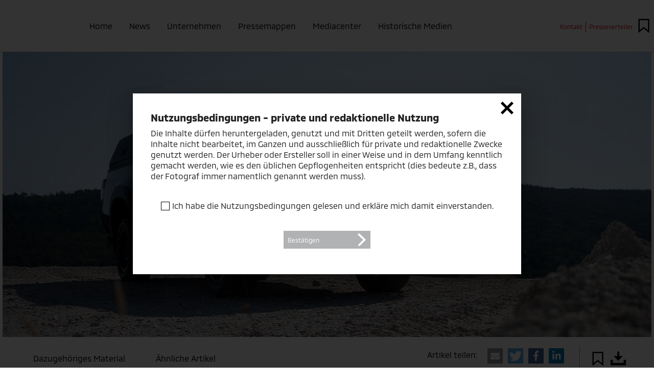

--- FILE ---
content_type: text/html; charset=utf-8
request_url: https://presse.mitsubishi-motors.de/pm/mit-dem-l200-auf-der-pirsch
body_size: 6980
content:
<!DOCTYPE html>
<html lang="de">
<head>

<meta charset="utf-8">
<!-- 
	This website is powered by TYPO3 - inspiring people to share!
	TYPO3 is a free open source Content Management Framework initially created by Kasper Skaarhoj and licensed under GNU/GPL.
	TYPO3 is copyright 1998-2026 of Kasper Skaarhoj. Extensions are copyright of their respective owners.
	Information and contribution at https://typo3.org/
-->


<link rel="icon" href="/_assets/3ced72bd3b983dc49100065457854bd6/icons/favicon.ico" type="image/png">
<title>Mit dem L200 auf der Pirsch</title>
<meta name="generator" content="TYPO3 CMS">
<meta name="viewport" content="width=device-width, initial-scale=1.0, minimum-scale=1.0, user-scalable=no">
<meta name="description" content="Mit dem L200 auf der Pirsch">
<meta name="keywords" content="L200, Allrad, Ausstattungen, Jagd, Offroad, Sonderumbauten, Zubehör, Pressemitteilung, Presseinformation, Information">
<meta name="twitter:card" content="summary">


<link rel="stylesheet" href="/typo3temp/assets/css/bccf74aeac3ef0f9e60271162c096215.css?1754913158" media="all">
<link rel="stylesheet" href="/_assets/da037883643583719ff1c16a170c14d9/Css/shariff.complete.css?1754912968" media="all">






<!-- Global site tag (gtag.js) - Google Analytics -->
    <script async class="cmplazyload" data-cmp-vendor="s26"
        data-cmp-src="https://www.googletagmanager.com/gtag/js?id=UA-775004-48"></script>
    <script>
        window.dataLayer = window.dataLayer || [];
        function gtag() { dataLayer.push(arguments); }
        gtag('js', new Date());

        gtag('config', 'UA-775004-48', { 'anonymize_ip': true });
    </script>


        <link rel="stylesheet" href="https://cdn.consentmanager.mgr.consensu.org/delivery/cmp.min.css" media="print"
            onload="this.media='all'" />
        <script>window.gdprAppliesGlobally = true; if (!("cmp_id" in window) || window.cmp_id < 1) { window.cmp_id = 0 } if (!("cmp_cdid" in window)) { window.cmp_cdid = "9f7962c5a311" } if (!("cmp_params" in window)) { window.cmp_params = "" } if (!("cmp_host" in window)) { window.cmp_host = "c.delivery.consentmanager.net" } if (!("cmp_cdn" in window)) { window.cmp_cdn = "cdn.consentmanager.net" } if (!("cmp_proto" in window)) { window.cmp_proto = "https:" } if (!("cmp_codesrc" in window)) { window.cmp_codesrc = "1" } window.cmp_getsupportedLangs = function () { var b = ["DE", "EN", "FR", "IT", "NO", "DA", "FI", "ES", "PT", "RO", "BG", "ET", "EL", "GA", "HR", "LV", "LT", "MT", "NL", "PL", "SV", "SK", "SL", "CS", "HU", "RU", "SR", "ZH", "TR", "UK", "AR", "BS"]; if ("cmp_customlanguages" in window) { for (var a = 0; a < window.cmp_customlanguages.length; a++) { b.push(window.cmp_customlanguages[a].l.toUpperCase()) } } return b }; window.cmp_getRTLLangs = function () { var a = ["AR"]; if ("cmp_customlanguages" in window) { for (var b = 0; b < window.cmp_customlanguages.length; b++) { if ("r" in window.cmp_customlanguages[b] && window.cmp_customlanguages[b].r) { a.push(window.cmp_customlanguages[b].l) } } } return a }; window.cmp_getlang = function (j) { if (typeof (j) != "boolean") { j = true } if (j && typeof (cmp_getlang.usedlang) == "string" && cmp_getlang.usedlang !== "") { return cmp_getlang.usedlang } var g = window.cmp_getsupportedLangs(); var c = []; var f = location.hash; var e = location.search; var a = "languages" in navigator ? navigator.languages : []; if (f.indexOf("cmplang=") != -1) { c.push(f.substr(f.indexOf("cmplang=") + 8, 2).toUpperCase()) } else { if (e.indexOf("cmplang=") != -1) { c.push(e.substr(e.indexOf("cmplang=") + 8, 2).toUpperCase()) } else { if ("cmp_setlang" in window && window.cmp_setlang != "") { c.push(window.cmp_setlang.toUpperCase()) } else { if (a.length > 0) { for (var d = 0; d < a.length; d++) { c.push(a[d]) } } } } } if ("language" in navigator) { c.push(navigator.language) } if ("userLanguage" in navigator) { c.push(navigator.userLanguage) } var h = ""; for (var d = 0; d < c.length; d++) { var b = c[d].toUpperCase(); if (g.indexOf(b) != -1) { h = b; break } if (b.indexOf("-") != -1) { b = b.substr(0, 2) } if (g.indexOf(b) != -1) { h = b; break } } if (h == "" && typeof (cmp_getlang.defaultlang) == "string" && cmp_getlang.defaultlang !== "") { return cmp_getlang.defaultlang } else { if (h == "") { h = "EN" } } h = h.toUpperCase(); return h }; (function () { var n = document; var p = n.getElementsByTagName; var q = window; var f = ""; var b = "_en"; if ("cmp_getlang" in q) { f = q.cmp_getlang().toLowerCase(); if ("cmp_customlanguages" in q) { for (var h = 0; h < q.cmp_customlanguages.length; h++) { if (q.cmp_customlanguages[h].l.toUpperCase() == f.toUpperCase()) { f = "en"; break } } } b = "_" + f } function g(i, e) { var t = ""; i += "="; var s = i.length; var d = location; if (d.hash.indexOf(i) != -1) { t = d.hash.substr(d.hash.indexOf(i) + s, 9999) } else { if (d.search.indexOf(i) != -1) { t = d.search.substr(d.search.indexOf(i) + s, 9999) } else { return e } } if (t.indexOf("&") != -1) { t = t.substr(0, t.indexOf("&")) } return t } var j = ("cmp_proto" in q) ? q.cmp_proto : "https:"; if (j != "http:" && j != "https:") { j = "https:" } var k = ("cmp_ref" in q) ? q.cmp_ref : location.href; var r = n.createElement("script"); r.setAttribute("data-cmp-ab", "1"); var c = g("cmpdesign", ""); var a = g("cmpregulationkey", ""); var o = g("cmpatt", ""); r.src = j + "//" + q.cmp_host + "/delivery/cmp.php?" + ("cmp_id" in q && q.cmp_id > 0 ? "id=" + q.cmp_id : "") + ("cmp_cdid" in q ? "cdid=" + q.cmp_cdid : "") + "&h=" + encodeURIComponent(k) + (c != "" ? "&cmpdesign=" + encodeURIComponent(c) : "") + (a != "" ? "&cmpregulationkey=" + encodeURIComponent(a) : "") + (o != "" ? "&cmpatt=" + encodeURIComponent(o) : "") + ("cmp_params" in q ? "&" + q.cmp_params : "") + (n.cookie.length > 0 ? "&__cmpfcc=1" : "") + "&l=" + f.toLowerCase() + "&o=" + (new Date()).getTime(); r.type = "text/javascript"; r.async = true; if (n.currentScript && n.currentScript.parentElement) { n.currentScript.parentElement.appendChild(r) } else { if (n.body) { n.body.appendChild(r) } else { var m = p("body"); if (m.length == 0) { m = p("div") } if (m.length == 0) { m = p("span") } if (m.length == 0) { m = p("ins") } if (m.length == 0) { m = p("script") } if (m.length == 0) { m = p("head") } if (m.length > 0) { m[0].appendChild(r) } } } var r = n.createElement("script"); r.src = j + "//" + q.cmp_cdn + "/delivery/js/cmp" + b + ".min.js"; r.type = "text/javascript"; r.setAttribute("data-cmp-ab", "1"); r.async = true; if (n.currentScript && n.currentScript.parentElement) { n.currentScript.parentElement.appendChild(r) } else { if (n.body) { n.body.appendChild(r) } else { var m = p("body"); if (m.length == 0) { m = p("div") } if (m.length == 0) { m = p("span") } if (m.length == 0) { m = p("ins") } if (m.length == 0) { m = p("script") } if (m.length == 0) { m = p("head") } if (m.length > 0) { m[0].appendChild(r) } } } })(); window.cmp_addFrame = function (b) { if (!window.frames[b]) { if (document.body) { var a = document.createElement("iframe"); a.style.cssText = "display:none"; if ("cmp_cdn" in window && "cmp_ultrablocking" in window && window.cmp_ultrablocking > 0) { a.src = "//" + window.cmp_cdn + "/delivery/empty.html" } a.name = b; document.body.appendChild(a) } else { window.setTimeout(window.cmp_addFrame, 10, b) } } }; window.cmp_rc = function (h) { var b = document.cookie; var f = ""; var d = 0; while (b != "" && d < 100) { d++; while (b.substr(0, 1) == " ") { b = b.substr(1, b.length) } var g = b.substring(0, b.indexOf("=")); if (b.indexOf(";") != -1) { var c = b.substring(b.indexOf("=") + 1, b.indexOf(";")) } else { var c = b.substr(b.indexOf("=") + 1, b.length) } if (h == g) { f = c } var e = b.indexOf(";") + 1; if (e == 0) { e = b.length } b = b.substring(e, b.length) } return (f) }; window.cmp_stub = function () { var a = arguments; __cmp.a = __cmp.a || []; if (!a.length) { return __cmp.a } else { if (a[0] === "ping") { if (a[1] === 2) { a[2]({ gdprApplies: gdprAppliesGlobally, cmpLoaded: false, cmpStatus: "stub", displayStatus: "hidden", apiVersion: "2.0", cmpId: 31 }, true) } else { a[2](false, true) } } else { if (a[0] === "getUSPData") { a[2]({ version: 1, uspString: window.cmp_rc("") }, true) } else { if (a[0] === "getTCData") { __cmp.a.push([].slice.apply(a)) } else { if (a[0] === "addEventListener" || a[0] === "removeEventListener") { __cmp.a.push([].slice.apply(a)) } else { if (a.length == 4 && a[3] === false) { a[2]({}, false) } else { __cmp.a.push([].slice.apply(a)) } } } } } } }; window.cmp_gppstub = function () { var a = arguments; __gpp.q = __gpp.q || []; if (!a.length) { return __gpp.q } var g = a[0]; var f = a.length > 1 ? a[1] : null; var e = a.length > 2 ? a[2] : null; if (g === "ping") { return { gppVersion: "1.0", cmpStatus: "stub", cmpDisplayStatus: "hidden", apiSupport: [], currentAPI: "", cmpId: 31 } } else { if (g === "addEventListener") { __gpp.e = __gpp.e || []; if (!("lastId" in __gpp)) { __gpp.lastId = 0 } __gpp.lastId++; var c = __gpp.lastId; __gpp.e.push({ id: c, callback: f }); return { eventName: "listenerRegistered", listenerId: c, data: true } } else { if (g === "removeEventListener") { var h = false; __gpp.e = __gpp.e || []; for (var d = 0; d < __gpp.e.length; d++) { if (__gpp.e[d].id == e) { __gpp.e[d].splice(d, 1); h = true; break } } return { eventName: "listenerRemoved", listenerId: e, data: h } } else { if (g === "hasSection" || g === "getSection" || g === "getField" || g === "getGPPString") { return null } else { __gpp.q.push([].slice.apply(a)) } } } } }; window.cmp_msghandler = function (d) { var a = typeof d.data === "string"; try { var c = a ? JSON.parse(d.data) : d.data } catch (f) { var c = null } if (typeof (c) === "object" && c !== null && "__cmpCall" in c) { var b = c.__cmpCall; window.__cmp(b.command, b.parameter, function (h, g) { var e = { __cmpReturn: { returnValue: h, success: g, callId: b.callId } }; d.source.postMessage(a ? JSON.stringify(e) : e, "*") }) } if (typeof (c) === "object" && c !== null && "__uspapiCall" in c) { var b = c.__uspapiCall; window.__uspapi(b.command, b.version, function (h, g) { var e = { __uspapiReturn: { returnValue: h, success: g, callId: b.callId } }; d.source.postMessage(a ? JSON.stringify(e) : e, "*") }) } if (typeof (c) === "object" && c !== null && "__tcfapiCall" in c) { var b = c.__tcfapiCall; window.__tcfapi(b.command, b.version, function (h, g) { var e = { __tcfapiReturn: { returnValue: h, success: g, callId: b.callId } }; d.source.postMessage(a ? JSON.stringify(e) : e, "*") }, b.parameter) } if (typeof (c) === "object" && c !== null && "__gppCall" in c) { var b = c.__gppCall; window.__gpp(b.command, function (h, g) { var e = { __gppReturn: { returnValue: h, success: g, callId: b.callId } }; d.source.postMessage(a ? JSON.stringify(e) : e, "*") }, b.parameter, "version" in b ? b.version : 1) } }; window.cmp_setStub = function (a) { if (!(a in window) || (typeof (window[a]) !== "function" && typeof (window[a]) !== "object" && (typeof (window[a]) === "undefined" || window[a] !== null))) { window[a] = window.cmp_stub; window[a].msgHandler = window.cmp_msghandler; window.addEventListener("message", window.cmp_msghandler, false) } }; window.cmp_setGppStub = function (a) { if (!(a in window) || (typeof (window[a]) !== "function" && typeof (window[a]) !== "object" && (typeof (window[a]) === "undefined" || window[a] !== null))) { window[a] = window.cmp_gppstub; window[a].msgHandler = window.cmp_msghandler; window.addEventListener("message", window.cmp_msghandler, false) } }; window.cmp_addFrame("__cmpLocator"); if (!("cmp_disableusp" in window) || !window.cmp_disableusp) { window.cmp_addFrame("__uspapiLocator") } if (!("cmp_disabletcf" in window) || !window.cmp_disabletcf) { window.cmp_addFrame("__tcfapiLocator") } if (!("cmp_disablegpp" in window) || !window.cmp_disablegpp) { window.cmp_addFrame("__gppLocator") } window.cmp_setStub("__cmp"); if (!("cmp_disabletcf" in window) || !window.cmp_disabletcf) { window.cmp_setStub("__tcfapi") } if (!("cmp_disableusp" in window) || !window.cmp_disableusp) { window.cmp_setStub("__uspapi") } if (!("cmp_disablegpp" in window) || !window.cmp_disablegpp) { window.cmp_setGppStub("__gpp") };</script>
        <style>
            *.cmpbox {
                z-index: 1001 !important;
            }
        </style>
    
<link rel="canonical" href="https://presse.mitsubishi-motors.de/pm/mit-dem-l200-auf-der-pirsch"/>
</head>
<body>


    
    
    

   
    
    
    <px-main-nav menu="[{&quot;link&quot;:&quot;\/home&quot;,&quot;name&quot;:&quot;Home&quot;,&quot;target&quot;:&quot;&quot;,&quot;active&quot;:false,&quot;mobileSpecial&quot;:false,&quot;mobileSpecialIcon&quot;:&quot;&quot;},{&quot;link&quot;:&quot;\/news&quot;,&quot;name&quot;:&quot;News&quot;,&quot;target&quot;:&quot;&quot;,&quot;active&quot;:false,&quot;mobileSpecial&quot;:false,&quot;mobileSpecialIcon&quot;:&quot;&quot;},{&quot;link&quot;:&quot;\/unternehmen&quot;,&quot;name&quot;:&quot;Unternehmen&quot;,&quot;target&quot;:&quot;&quot;,&quot;active&quot;:false,&quot;mobileSpecial&quot;:false,&quot;mobileSpecialIcon&quot;:&quot;&quot;},{&quot;link&quot;:&quot;\/pressemappen&quot;,&quot;name&quot;:&quot;Pressemappen&quot;,&quot;target&quot;:&quot;&quot;,&quot;active&quot;:false,&quot;mobileSpecial&quot;:false,&quot;mobileSpecialIcon&quot;:&quot;&quot;},{&quot;link&quot;:&quot;\/mediacenter&quot;,&quot;name&quot;:&quot;Mediacenter&quot;,&quot;target&quot;:&quot;&quot;,&quot;active&quot;:false,&quot;mobileSpecial&quot;:false,&quot;mobileSpecialIcon&quot;:&quot;&quot;},{&quot;link&quot;:&quot;\/historische-modelle\/medien&quot;,&quot;name&quot;:&quot;Historische Medien&quot;,&quot;target&quot;:&quot;&quot;,&quot;active&quot;:false,&quot;mobileSpecial&quot;:false,&quot;mobileSpecialIcon&quot;:&quot;&quot;}]"
        meta-menu="[{&quot;link&quot;:&quot;\/kontakt&quot;,&quot;name&quot;:&quot;Kontakt&quot;,&quot;target&quot;:&quot;&quot;,&quot;active&quot;:false,&quot;mobileSpecial&quot;:true,&quot;mobileSpecialIcon&quot;:&quot;contact&quot;},{&quot;link&quot;:&quot;\/presseverteiler&quot;,&quot;name&quot;:&quot;Presseverteiler&quot;,&quot;target&quot;:&quot;&quot;,&quot;active&quot;:false,&quot;mobileSpecial&quot;:false,&quot;mobileSpecialIcon&quot;:&quot;&quot;}]"
        download-center="/download-center"></px-main-nav>
    
    <div class="main-content">
        <div class="container">
            
    

            <div id="c35" class="frame frame-default frame-type-list frame-layout-0">
                
                
                    



                
                
                    

    



                
                

    
        
	<div class="tx-px-data">
		
		<px-news-detail newsid="326"></px-news-detail>
	
	</div>

    


                
                    



                
                
                    



                
            </div>

        



    

            <div id="c64" class="frame frame-default frame-type-mainconfiguration_margin frame-layout-0">
                
                
                    



                
                
                    

    



                
                

    
    

    <div class="margin--small"></div>




                
                    



                
                
                    



                
            </div>

        



    

            <div id="c43" class="frame frame-default frame-type-mainconfiguration_contactfooter frame-layout-0">
                
                
                    



                
                
                    

    



                
                

    
    

    <px-contact-footer
        contact-footer="{&quot;teaserHeadline&quot;:&quot;Presseverteiler&quot;,&quot;teaserDescription&quot;:&quot;Tragen Sie sich hier mit wenigen Klicks in Ihren individuellen Mitsubishi Presseverteiler ein und erhalten regelm\u00e4\u00dfig Neues zu Marke, Modellen und Unternehmen.&quot;,&quot;teaserLink&quot;:&quot;\/presseverteiler&quot;,&quot;teaserLinkName&quot;:&quot;Zur Anmeldung&quot;,&quot;employees&quot;:[{&quot;forename&quot;:&quot;J\u00f6rg&quot;,&quot;surname&quot;:&quot;Machalitzky&quot;,&quot;jobTitle&quot;:&quot;Manager Presse und \u00d6ffentlichkeitsarbeit&quot;,&quot;email&quot;:&quot;Joerg.Machalitzky@mitsubishi-motors.de&quot;,&quot;phone&quot;:&quot;+49 60 31 6896 - 570&quot;,&quot;mobile&quot;:&quot;+49 151 23 88 77 65&quot;,&quot;image&quot;:&quot;\/fileadmin\/_processed_\/3\/0\/csm_Mitarbeiter_JM_86e0fe5976.jpg&quot;,&quot;socials&quot;:[]},{&quot;forename&quot;:&quot;Stefan&quot;,&quot;surname&quot;:&quot;B\u00fcttner&quot;,&quot;jobTitle&quot;:&quot;Presse und \u00d6ffentlichkeitsarbeit \/ Testwagen \/ Technik \/ Clubbetreuung&quot;,&quot;email&quot;:&quot;stefan.buettner@mitsubishi-motors.de&quot;,&quot;phone&quot;:&quot;+49 60 31 6896 - 571&quot;,&quot;mobile&quot;:&quot;+49 171 505 12 05&quot;,&quot;image&quot;:&quot;\/fileadmin\/_processed_\/0\/e\/csm_logo_corporate_mark_vertikal_2c_p2035c_schwarz_09d803ece2.png&quot;,&quot;socials&quot;:[]},{&quot;forename&quot;:&quot;Stefan&quot;,&quot;surname&quot;:&quot;Seibert&quot;,&quot;jobTitle&quot;:&quot;Referent Presse- &amp; \u00d6ffentlichkeitsarbeit&quot;,&quot;email&quot;:&quot;stefan.seibert@mitsubishi-motors.de&quot;,&quot;phone&quot;:&quot;+49 60 31 6896 - 572&quot;,&quot;mobile&quot;:&quot;&quot;,&quot;image&quot;:&quot;\/fileadmin\/_processed_\/5\/6\/csm_Stefan_Seibert_8ab440ea24.jpg&quot;,&quot;socials&quot;:[]}]}"
    ></px-contact-footer>




                
                    



                
                
                    



                
            </div>

        



    

            <div id="c44" class="frame frame-default frame-type-mainconfiguration_margin frame-layout-0">
                
                
                    



                
                
                    

    



                
                

    
    

    <div class="margin--small"></div>




                
                    



                
                
                    



                
            </div>

        


        </div>
    </div>
    
        
        <px-footer-nav menu="[{&quot;link&quot;:&quot;\/footer\/kontakt&quot;,&quot;name&quot;:&quot;Kontakt&quot;,&quot;target&quot;:&quot;&quot;,&quot;active&quot;:false,&quot;mobileSpecial&quot;:true,&quot;mobileSpecialIcon&quot;:&quot;contact&quot;},{&quot;link&quot;:&quot;\/impressum&quot;,&quot;name&quot;:&quot;Impressum&quot;,&quot;target&quot;:&quot;_blank&quot;,&quot;active&quot;:false,&quot;mobileSpecial&quot;:false,&quot;mobileSpecialIcon&quot;:&quot;&quot;},{&quot;link&quot;:&quot;\/datenschutz&quot;,&quot;name&quot;:&quot;Datenschutz&quot;,&quot;target&quot;:&quot;&quot;,&quot;active&quot;:false,&quot;mobileSpecial&quot;:false,&quot;mobileSpecialIcon&quot;:&quot;&quot;}]"></px-footer-nav>
    
        <div class="container">
            
    
            <!-- Created at 2023-06-30T11:00:31+02:00 -->
<div class="fuelData">
    <div class="row">
        <div class="col-lg-12">
            <p class="legalTexts bigger">
                <strong>Verbrauchs- und Effizienzwerte</strong>
            </p>
            <p class="legalTexts">
                <strong>Space Star - Auslaufmodell -</strong> Energieverbrauch 4,9-5,5 l/100 km Benzin; CO<sub>2</sub>-Emission 112-125 g/km; CO<sub>2</sub>-Klasse C-D;
                <br><strong>COLT 1.0</strong> Energieverbrauch 5,2-5,4 l/100 km Benzin; CO<sub>2</sub>-Emission 118-121 g/km; CO<sub>2</sub>-Klasse D;
                <br><strong>COLT Hybrid</strong> Energieverbrauch 4,2-4,3 l/100 km Benzin; CO<sub>2</sub>-Emission 96-97 g/km; CO<sub>2</sub>-Klasse C;
                <br><strong>ASX 1.0 Turbo</strong> Energieverbrauch 6,0 l/100 km Benzin; CO<sub>2</sub>-Emission 135 g/km; CO<sub>2</sub>-Klasse D;
                <br><strong>ASX Mildhybrid 1.3 Turbo</strong> Energieverbrauch 6,0 l/100 km Benzin; CO<sub>2</sub>-Emission 135 g/km; CO<sub>2</sub>-Klasse D;
                <br><strong>ASX Hybrid</strong> Energieverbrauch 4,7 l/100 km Benzin; CO<sub>2</sub>-Emission 107 g/km; CO<sub>2</sub>-Klasse C; kombinierte Werte.
                <br><strong>Eclipse Cross Plug-in Hybrid 4WD 2.4 - Auslaufmodell - </strong> Energieverbrauch 17,5 kWh/100 km Strom & 2,0 l/100 km Benzin; CO<sub>2</sub>-Emission 46 g/km; CO<sub>2</sub>-Klasse B; gewichtet kombinierte Werte. Bei entladener Batterie: Energieverbrauch 7,3 l/100 km Benzin; CO<sub>2</sub>-Klasse F; 
                <br><strong>Outlander</strong> Energieverbrauch 23,4-23,5 kWh/100 km Strom & 0,8 l/100 km Benzin; CO<sub>2</sub>-Emission 19 g/km; CO<sub>2</sub>-Klasse B; gewichtet kombinierte Werte. Bei entladener Batterie: Energieverbrauch 7,1-7,3 l/100 km Benzin; CO<sub>2</sub>-Klasse F; kombinierte Werte.**
            </p>
            <p class="legalTexts">
                <sup class="footer__footnote">**</sup>Die nach PKW-EnVKV angegebenen offiziellen Werte zu Verbrauch und CO<sub>2</sub>-Emission sowie ggf. Angaben zur Reichweite wurden nach dem vorgeschriebenen Messverfahren WLTP ermittelt. Die tatsächlichen Werte zum Verbrauch elektrischer Energie / Kraftstoff, ggf. zur Reichweite und den CO<sub>2</sub>-Emissionen hängen ab von individueller Fahrweise, Straßen-, Verkehrs- und Wetterbedingungen, Klimaanlageneinsatz etc. <strong>Dies und zusätzliche Ausstattungen sowie Zubehör können zu höheren als den angegebenen Verbrauchs- sowie CO<sub>2</sub>-Werten sowie ggf. einer geringeren als der angegebenen elektrischen Reichweite führen.</strong> Gewichtete Werte sind Mittelwerte für Kraftstoff- und Stromverbrauch von extern aufladbaren Hybridelektrofahrzeugen bei durchschnittlichem Nutzungsprofil und täglichem Laden der Batterie.
            </p>
            <p class="legalTexts">
                Preis- und Ausstattungs&auml;nderungen vorbehalten.
                <br>Durch den europaweiten Vertrieb unserer Fahrzeuge k&ouml;nnen sich Ausstattungsdetails l&auml;nderspezifisch unterscheiden. Die Abbildungen auf dieser Website zeigen teilweise Ausstattungsmerkmale/-kombinationen oder Zubeh&ouml;rteile, die in Deutschland nicht verf&uuml;gbar oder nur gegen Aufpreis lieferbar sind.
            </p>
        </div>
    </div>
</div>
<div class="copyright">
    <p class="text-center">&copy; <strong>MMD Automobile GmbH</strong> 2024. Alle Rechte vorbehalten.</p>
</div>



        </div>
    

    <script>
                window.ASSET_BASE_PATH = "/_assets/3ced72bd3b983dc49100065457854bd6/dist/ng-press";
                if (window.ASSET_BASE_PATH) {
                    document.documentElement.style.setProperty("--image-base-path", window.ASSET_BASE_PATH);
                }
              </script><script src="/_assets/3ced72bd3b983dc49100065457854bd6/dist/ng-press/runtime-es2015.js" type="module"></script><script src="/_assets/3ced72bd3b983dc49100065457854bd6/dist/ng-press/runtime-es5.js" nomodule defer></script><script src="/_assets/3ced72bd3b983dc49100065457854bd6/dist/ng-press/polyfills-es5.js" nomodule defer></script><script src="/_assets/3ced72bd3b983dc49100065457854bd6/dist/ng-press/polyfills-es2015.js" type="module"></script><script src="/_assets/3ced72bd3b983dc49100065457854bd6/dist/ng-press/styles-es2015.js" type="module"></script><script src="/_assets/3ced72bd3b983dc49100065457854bd6/dist/ng-press/styles-es5.js" nomodule defer></script><script src="/_assets/3ced72bd3b983dc49100065457854bd6/dist/ng-press/scripts.js" defer></script><script src="/_assets/3ced72bd3b983dc49100065457854bd6/dist/ng-press/vendor-es2015.js" type="module"></script><script src="/_assets/3ced72bd3b983dc49100065457854bd6/dist/ng-press/vendor-es5.js" nomodule defer></script><script src="/_assets/3ced72bd3b983dc49100065457854bd6/dist/ng-press/main-es2015.js" type="module"></script><script src="/_assets/3ced72bd3b983dc49100065457854bd6/dist/ng-press/main-es5.js" nomodule defer></script>

<script src="/_assets/da037883643583719ff1c16a170c14d9/JavaScript/shariff.complete.js?1754912968"></script>

<script>
                window.ASSET_BASE_PATH = "/_assets/3ced72bd3b983dc49100065457854bd6/dist/ng-press";
                if (window.ASSET_BASE_PATH) {
                    document.documentElement.style.setProperty("--image-base-path", window.ASSET_BASE_PATH);
                }
              </script><script src="/_assets/3ced72bd3b983dc49100065457854bd6/dist/ng-press/runtime-es2015.js" type="module"></script><script src="/_assets/3ced72bd3b983dc49100065457854bd6/dist/ng-press/runtime-es5.js" nomodule defer></script><script src="/_assets/3ced72bd3b983dc49100065457854bd6/dist/ng-press/polyfills-es5.js" nomodule defer></script><script src="/_assets/3ced72bd3b983dc49100065457854bd6/dist/ng-press/polyfills-es2015.js" type="module"></script><script src="/_assets/3ced72bd3b983dc49100065457854bd6/dist/ng-press/styles-es2015.js" type="module"></script><script src="/_assets/3ced72bd3b983dc49100065457854bd6/dist/ng-press/styles-es5.js" nomodule defer></script><script src="/_assets/3ced72bd3b983dc49100065457854bd6/dist/ng-press/scripts.js" defer></script><script src="/_assets/3ced72bd3b983dc49100065457854bd6/dist/ng-press/vendor-es2015.js" type="module"></script><script src="/_assets/3ced72bd3b983dc49100065457854bd6/dist/ng-press/vendor-es5.js" nomodule defer></script><script src="/_assets/3ced72bd3b983dc49100065457854bd6/dist/ng-press/main-es2015.js" type="module"></script><script src="/_assets/3ced72bd3b983dc49100065457854bd6/dist/ng-press/main-es5.js" nomodule defer></script>
</body>
</html>

--- FILE ---
content_type: image/svg+xml
request_url: https://presse.mitsubishi-motors.de/_assets/3ced72bd3b983dc49100065457854bd6/dist/ng-press/assets/icons/arrow/red.svg
body_size: 231
content:
<?xml version="1.0" encoding="UTF-8"?>
<svg width="19px" height="30px" viewBox="0 0 19 30" version="1.1" xmlns="http://www.w3.org/2000/svg" xmlns:xlink="http://www.w3.org/1999/xlink">
    <title>icon/arrow/red</title>
    <g id="Atomic-Pattern-Library" stroke="none" stroke-width="1" fill="none" fill-rule="evenodd">
        <g id="Basics" transform="translate(-1287.000000, -2290.000000)" fill="#E3000F">
            <g id="Icon" transform="translate(40.000000, 2158.000000)">
                <g id="icon/arrow/red" transform="translate(1247.000000, 132.000000)">
                    <polygon points="3.12519157 0 18.75 15.0344444 3.98723411 30 0.753999877 26.9444444 12.4283547 15.0688889 0 3.05555556"></polygon>
                </g>
            </g>
        </g>
    </g>
</svg>

--- FILE ---
content_type: image/svg+xml
request_url: https://presse.mitsubishi-motors.de/_assets/3ced72bd3b983dc49100065457854bd6/dist/ng-press/assets/icons/download/white.svg
body_size: 187
content:
<?xml version="1.0" encoding="utf-8"?>
<!-- Generator: Adobe Illustrator 26.0.1, SVG Export Plug-In . SVG Version: 6.00 Build 0)  -->
<svg version="1.1" id="Ebene_1" xmlns="http://www.w3.org/2000/svg" xmlns:xlink="http://www.w3.org/1999/xlink" x="0px" y="0px"
	 viewBox="0 0 24 24" style="enable-background:new 0 0 24 24;" xml:space="preserve">
<path id="Combined-Shape" class="st0" d="M3.4,14.1v4.8h17v-4.8H24v8.7H0v-8.7C0,14.1,3.4,14.1,3.4,14.1z M13.5,1.2v7H19l-7,7.5
	L5,8.2h5.5v-7C10.5,1.2,13.5,1.2,13.5,1.2z" fill="#FFFFFF"/>
</svg>


--- FILE ---
content_type: image/svg+xml
request_url: https://presse.mitsubishi-motors.de/_assets/3ced72bd3b983dc49100065457854bd6/dist/ng-press/assets/icons/mail.svg
body_size: 399
content:
<?xml version="1.0" encoding="UTF-8"?>
<svg width="30px" height="24px" viewBox="0 0 30 24" version="1.1" xmlns="http://www.w3.org/2000/svg" xmlns:xlink="http://www.w3.org/1999/xlink">
    <title>icon/mail</title>
    <g id="Atomic-Pattern-Library" stroke="none" stroke-width="1" fill="none" fill-rule="evenodd">
        <g id="Basics" transform="translate(-172.000000, -2293.000000)" fill="#000000" fill-rule="nonzero">
            <g id="Icon" transform="translate(40.000000, 2158.000000)">
                <g id="icon/mail" transform="translate(132.000000, 135.000000)">
                    <path d="M2.158045,20.8486812 L2.158045,19.828902 L12.056171,12.8360531 L14.9283344,14.8616092 L17.8438827,12.8278279 L27.8419794,19.7629534 L27.8419794,20.8486812 L2.158045,20.8486812 Z M10.1804451,11.5132141 L2.158045,17.1809227 L2.158045,5.85554213 L10.1804451,11.5132141 Z M27.8419794,2.16501741 L27.8419794,3.21654693 L14.9350691,12.2199212 L2.158045,3.20910509 L2.158045,2.16501741 L27.8419794,2.16501741 Z M27.8419794,17.1308371 L19.7358352,11.5080733 L27.8419794,5.85355925 L27.8419794,17.1308371 Z M0,23.0136986 L30,23.0136986 L30,8.8817842e-14 L0,8.8817842e-14 L0,23.0136986 Z"></path>
                </g>
            </g>
        </g>
    </g>
</svg>

--- FILE ---
content_type: image/svg+xml
request_url: https://presse.mitsubishi-motors.de/_assets/3ced72bd3b983dc49100065457854bd6/dist/ng-press/assets/icons/close.svg
body_size: 230
content:
<?xml version="1.0" encoding="UTF-8"?>
<svg width="30px" height="30px" viewBox="0 0 30 30" version="1.1" xmlns="http://www.w3.org/2000/svg" xmlns:xlink="http://www.w3.org/1999/xlink">
    <title>icon/close</title>
    <g id="Atomic-Pattern-Library" stroke="none" stroke-width="1" fill="none" fill-rule="evenodd">
        <g id="Basics" transform="translate(-1053.000000, -2290.000000)" fill="#000000">
            <g id="Icon" transform="translate(40.000000, 2158.000000)">
                <g id="icon/close" transform="translate(1013.000000, 132.000000)">
                    <polyline points="30 4.39903274 25.6009673 0 15 10.6009673 4.39903274 0 0 4.39903274 10.6009673 15 0 25.6021565 4.39903274 30 15 19.3990327 25.6009673 30 30 25.6021565 19.3978435 15 30 4.39903274"></polyline>
                </g>
            </g>
        </g>
    </g>
</svg>

--- FILE ---
content_type: image/svg+xml
request_url: https://presse.mitsubishi-motors.de/_assets/3ced72bd3b983dc49100065457854bd6/dist/ng-press/assets/icons/details.svg
body_size: 662
content:
<?xml version="1.0" encoding="UTF-8"?>
<svg width="29px" height="30px" viewBox="0 0 29 30" version="1.1" xmlns="http://www.w3.org/2000/svg" xmlns:xlink="http://www.w3.org/1999/xlink">
    <g id="Atomic-Pattern-Library" stroke="none" stroke-width="1" fill="none" fill-rule="evenodd">
        <g id="Basics" transform="translate(-110.000000, -2290.000000)" fill="#000000">
            <g id="Icon" transform="translate(40.000000, 2158.000000)">
                <g id="icon/details" transform="translate(70.000000, 132.000000)">
                    <g id="Fill-1">
                        <path d="M21.7333153,19.2837653 L27.7365738,26.2619372 C28.5724705,27.1623465 28.4204893,28.5879945 27.5086019,29.3383356 L27.3566207,29.4884038 C26.4447333,30.2387449 25.0009117,30.1637108 24.2410056,29.2633015 L18.2377471,22.2851296 C17.477841,21.3847203 17.5538316,19.9590723 18.465719,19.2087312 L18.6177002,19.058663 C19.5295876,18.308322 20.9734092,18.3833561 21.7333153,19.2837653 Z M10.9426483,6.75306958 L10.9426483,9.60436562 L13.754301,9.60436562 L13.754301,10.7298772 L10.9426483,10.7298772 L10.9426483,13.5811733 L9.72679847,13.5811733 L9.72679847,10.7298772 L6.91514579,10.7298772 L6.91514579,9.60436562 L9.72679847,9.60436562 L9.72679847,6.75306958 L10.9426483,6.75306958 Z M10.3347234,18.0832196 C5.85127721,18.0832196 2.27971839,14.4815825 2.27971839,10.1296044 C2.27971839,5.77762619 5.85127721,2.25102319 10.3347234,2.25102319 C14.8181695,2.25102319 18.465719,5.77762619 18.465719,10.2046385 C18.465719,14.6316508 14.8181695,18.0832196 10.3347234,18.0832196 Z M10.3347234,0 C4.6354274,0 0,4.50204638 0,10.1296044 C0,15.7571623 4.6354274,20.2592087 10.3347234,20.2592087 C16.0340194,20.2592087 20.6694468,15.7571623 20.6694468,10.1296044 C20.6694468,4.50204638 16.11001,0 10.3347234,0 L10.3347234,0 Z" fill-rule="nonzero"></path>
                    </g>
                </g>
            </g>
        </g>
    </g>
</svg>


--- FILE ---
content_type: image/svg+xml
request_url: https://presse.mitsubishi-motors.de/_assets/3ced72bd3b983dc49100065457854bd6/dist/ng-press/assets/icons/phone.svg
body_size: 927
content:
<?xml version="1.0" encoding="UTF-8"?>
<svg width="23px" height="30px" viewBox="0 0 23 30" version="1.1" xmlns="http://www.w3.org/2000/svg" xmlns:xlink="http://www.w3.org/1999/xlink">
    <title>icon/phone</title>
    <g id="Atomic-Pattern-Library" stroke="none" stroke-width="1" fill="none" fill-rule="evenodd">
        <g id="Basics" transform="translate(-236.000000, -2290.000000)" fill="#000000" fill-rule="nonzero">
            <g id="Icon" transform="translate(40.000000, 2158.000000)">
                <g id="icon/phone" transform="translate(196.000000, 132.000000)">
                    <path d="M5.41397186,21.475711 C5.71508037,21.475711 6.46785168,21.8502969 7.22062299,22.2998 L0.44568121,27.3941687 C0.219849818,27.0195827 -0.231812967,26.1205765 0.144572687,25.3714047 C0.671512602,24.3225641 4.1342606,22.0750485 4.1342606,22.0750485 C4.1342606,22.0750485 4.88703191,21.5506282 5.41397186,21.475711 Z M21.6738321,5.8929364 C23.1793747,10.4628847 20.1682895,17.5800173 19.1896868,19.6776985 C18.1358069,21.6255454 13.9955648,28.2182577 9.32838264,29.6416843 C5.5645261,30.765442 2.40288661,28.9674296 1.19845252,28.0684233 L8.12394854,22.8242204 C8.19922569,22.8242204 8.27450281,22.8991375 8.27450281,22.8991375 C8.27450281,22.8991375 9.1778284,23.498475 9.9305997,23.4235578 C10.683371,23.2737235 11.5866966,22.8242204 12.3394679,21.2509595 C13.0922392,19.6776985 13.543902,18.8536095 14.3719504,17.2054314 C15.1999989,15.6321705 15.6516616,14.7331643 16.4797101,13.2348206 C17.3830356,11.7364769 17.3077585,10.7625534 16.9313728,10.0882988 C16.6302643,9.41404411 15.5763845,8.96454099 15.5763845,8.96454099 C15.5763845,8.96454099 15.5011074,8.8896238 15.4258302,8.8896238 L15.8022159,0.199230269 C17.2324814,0.723650568 20.469398,2.22199428 21.6738321,5.8929364 Z M12.7395365,7.4168014 C12.5137051,6.96729827 12.5137051,5.99337485 12.5137051,5.99337485 C12.5137051,5.99337485 12.3631508,1.94784683 12.8900907,0.899006229 C13.3417535,0.149834371 14.3956334,0 14.8472961,0 L14.4709105,8.46564198 C13.7181392,8.09105604 12.8900907,7.64155296 12.7395365,7.4168014 Z" transform="translate(11.043956, 15.000000) scale(-1, 1) translate(-11.043956, -15.000000) "></path>
                </g>
            </g>
        </g>
    </g>
</svg>

--- FILE ---
content_type: image/svg+xml
request_url: https://presse.mitsubishi-motors.de/_assets/3ced72bd3b983dc49100065457854bd6/dist/ng-press/assets/icons/burger-nav.svg
body_size: 269
content:
<?xml version="1.0" encoding="UTF-8"?>
<svg width="30px" height="18px" viewBox="0 0 30 18" version="1.1" xmlns="http://www.w3.org/2000/svg" xmlns:xlink="http://www.w3.org/1999/xlink">
    <title>icon/burger-nav</title>
    <g id="Atomic-Pattern-Library" stroke="none" stroke-width="1" fill="none" fill-rule="evenodd">
        <g id="Basics" transform="translate(-1339.000000, -2296.000000)" fill="#000000">
            <g id="Icon" transform="translate(40.000000, 2158.000000)">
                <g id="icon/burger-nav" transform="translate(1299.000000, 138.000000)">
                    <g>
                        <path d="M0,3.54230858 L0,0 L29.964507,0 L29.964507,3.54230858 L0,3.54230858 Z M0.0354929577,10.8004181 L0.0354929577,7.25810947 L30,7.25810947 L30,10.8004181 L0.0354929577,10.8004181 Z M0.0354929577,18 L0.0354929577,14.4583882 L30,14.4583882 L30,18 L0.0354929577,18 Z" fill-rule="nonzero"></path>
                    </g>
                </g>
            </g>
        </g>
    </g>
</svg>

--- FILE ---
content_type: image/svg+xml
request_url: https://presse.mitsubishi-motors.de/_assets/3ced72bd3b983dc49100065457854bd6/dist/ng-press/assets/icons/arrow/black.svg
body_size: 234
content:
<?xml version="1.0" encoding="UTF-8"?>
<svg width="20px" height="30px" viewBox="0 0 20 30" version="1.1" xmlns="http://www.w3.org/2000/svg" xmlns:xlink="http://www.w3.org/1999/xlink">
    <title>icon/arrow/black</title>
    <g id="Atomic-Pattern-Library" stroke="none" stroke-width="1" fill="none" fill-rule="evenodd">
        <g id="Basics" transform="translate(-1181.000000, -2290.000000)" fill="#000000">
            <g id="Icon" transform="translate(40.000000, 2158.000000)">
                <g id="icon/arrow/black" transform="translate(1141.000000, 132.000000)">
                    <polygon points="3.18201323 -5.32907052e-15 19.0909091 15.0344444 4.05972927 30 0.767708966 26.9444444 12.6543248 15.0688889 -5.00932629e-13 3.05555556"></polygon>
                </g>
            </g>
        </g>
    </g>
</svg>

--- FILE ---
content_type: image/svg+xml
request_url: https://presse.mitsubishi-motors.de/_assets/3ced72bd3b983dc49100065457854bd6/dist/ng-press/assets/icons/download/black.svg
body_size: 155
content:
<?xml version="1.0" encoding="utf-8"?>
<!-- Generator: Adobe Illustrator 26.0.1, SVG Export Plug-In . SVG Version: 6.00 Build 0)  -->
<svg version="1.1" id="Ebene_1" xmlns="http://www.w3.org/2000/svg" xmlns:xlink="http://www.w3.org/1999/xlink" x="0px" y="0px"
	 viewBox="0 0 24 24" style="enable-background:new 0 0 24 24;" xml:space="preserve">
<path id="Combined-Shape" d="M3.4,14.1v4.8h17v-4.8H24v8.7H0v-8.7H3.4z M13.5,1.2v7H19l-7,7.5L5,8.2h5.5v-7H13.5z"/>
</svg>


--- FILE ---
content_type: application/javascript
request_url: https://presse.mitsubishi-motors.de/_assets/3ced72bd3b983dc49100065457854bd6/dist/ng-press/styles-es2015.js
body_size: 206999
content:
(window["webpackJsonp"] = window["webpackJsonp"] || []).push([["styles"],{

/***/ "./node_modules/css-loader/dist/cjs.js?!./node_modules/postcss-loader/src/index.js?!./node_modules/resolve-url-loader/index.js?!./node_modules/sass-loader/dist/cjs.js?!./src/styles.scss":
/*!*********************************************************************************************************************************************************************************************************************!*\
  !*** ./node_modules/css-loader/dist/cjs.js??ref--14-1!./node_modules/postcss-loader/src??embedded!./node_modules/resolve-url-loader??ref--14-3!./node_modules/sass-loader/dist/cjs.js??ref--14-4!./src/styles.scss ***!
  \*********************************************************************************************************************************************************************************************************************/
/*! no static exports found */
/***/ (function(module, exports, __webpack_require__) {

// Imports
var ___CSS_LOADER_API_IMPORT___ = __webpack_require__(/*! ../node_modules/css-loader/dist/runtime/api.js */ "./node_modules/css-loader/dist/runtime/api.js");
exports = ___CSS_LOADER_API_IMPORT___(true);
// Module
exports.push([module.i, "@charset \"UTF-8\";\n/* Colors for the ripple elements.*/\n/* stylelint-disable-next-line material/theme-mixin-api */\n/* stylelint-disable-next-line material/theme-mixin-api */\n/* stylelint-disable material/no-prefixes */\n/* stylelint-enable */\n.mat-badge-content {\n  font-weight: 600;\n  font-size: 12px;\n  font-family: Roboto, \"Helvetica Neue\", sans-serif;\n}\n.mat-badge-small .mat-badge-content {\n  font-size: 9px;\n}\n.mat-badge-large .mat-badge-content {\n  font-size: 24px;\n}\n.mat-h1, .mat-headline, .mat-typography h1 {\n  font: 400 24px/32px Roboto, \"Helvetica Neue\", sans-serif;\n  letter-spacing: normal;\n  margin: 0 0 16px;\n}\n.mat-h2, .mat-title, .mat-typography h2 {\n  font: 500 20px/32px Roboto, \"Helvetica Neue\", sans-serif;\n  letter-spacing: normal;\n  margin: 0 0 16px;\n}\n.mat-h3, .mat-subheading-2, .mat-typography h3 {\n  font: 400 16px/28px Roboto, \"Helvetica Neue\", sans-serif;\n  letter-spacing: normal;\n  margin: 0 0 16px;\n}\n.mat-h4, .mat-subheading-1, .mat-typography h4 {\n  font: 400 15px/24px Roboto, \"Helvetica Neue\", sans-serif;\n  letter-spacing: normal;\n  margin: 0 0 16px;\n}\n.mat-h5, .mat-typography h5 {\n  font: 400 calc(14px * 0.83)/20px Roboto, \"Helvetica Neue\", sans-serif;\n  margin: 0 0 12px;\n}\n.mat-h6, .mat-typography h6 {\n  font: 400 calc(14px * 0.67)/20px Roboto, \"Helvetica Neue\", sans-serif;\n  margin: 0 0 12px;\n}\n.mat-body-strong, .mat-body-2 {\n  font: 500 14px/24px Roboto, \"Helvetica Neue\", sans-serif;\n  letter-spacing: normal;\n}\n.mat-body, .mat-body-1, .mat-typography {\n  font: 400 14px/20px Roboto, \"Helvetica Neue\", sans-serif;\n  letter-spacing: normal;\n}\n.mat-body p, .mat-body-1 p, .mat-typography p {\n  margin: 0 0 12px;\n}\n.mat-small, .mat-caption {\n  font: 400 12px/20px Roboto, \"Helvetica Neue\", sans-serif;\n  letter-spacing: normal;\n}\n.mat-display-4, .mat-typography .mat-display-4 {\n  font: 300 112px/112px Roboto, \"Helvetica Neue\", sans-serif;\n  letter-spacing: -0.05em;\n  margin: 0 0 56px;\n}\n.mat-display-3, .mat-typography .mat-display-3 {\n  font: 400 56px/56px Roboto, \"Helvetica Neue\", sans-serif;\n  letter-spacing: -0.02em;\n  margin: 0 0 64px;\n}\n.mat-display-2, .mat-typography .mat-display-2 {\n  font: 400 45px/48px Roboto, \"Helvetica Neue\", sans-serif;\n  letter-spacing: -0.005em;\n  margin: 0 0 64px;\n}\n.mat-display-1, .mat-typography .mat-display-1 {\n  font: 400 34px/40px Roboto, \"Helvetica Neue\", sans-serif;\n  letter-spacing: normal;\n  margin: 0 0 64px;\n}\n.mat-bottom-sheet-container {\n  font: 400 14px/20px Roboto, \"Helvetica Neue\", sans-serif;\n  letter-spacing: normal;\n}\n.mat-button, .mat-raised-button, .mat-icon-button, .mat-stroked-button,\n.mat-flat-button, .mat-fab, .mat-mini-fab {\n  font-family: Roboto, \"Helvetica Neue\", sans-serif;\n  font-size: 14px;\n  font-weight: 500;\n}\n.mat-button-toggle {\n  font-family: Roboto, \"Helvetica Neue\", sans-serif;\n}\n.mat-card {\n  font-family: Roboto, \"Helvetica Neue\", sans-serif;\n}\n.mat-card-title {\n  font-size: 24px;\n  font-weight: 500;\n}\n.mat-card-header .mat-card-title {\n  font-size: 20px;\n}\n.mat-card-subtitle,\n.mat-card-content {\n  font-size: 14px;\n}\n.mat-checkbox {\n  font-family: Roboto, \"Helvetica Neue\", sans-serif;\n}\n.mat-checkbox-layout .mat-checkbox-label {\n  line-height: 24px;\n}\n.mat-chip {\n  font-size: 14px;\n  font-weight: 500;\n}\n.mat-chip .mat-chip-trailing-icon.mat-icon,\n.mat-chip .mat-chip-remove.mat-icon {\n  font-size: 18px;\n}\n.mat-table {\n  font-family: Roboto, \"Helvetica Neue\", sans-serif;\n}\n.mat-header-cell {\n  font-size: 12px;\n  font-weight: 500;\n}\n.mat-cell, .mat-footer-cell {\n  font-size: 14px;\n}\n.mat-calendar {\n  font-family: Roboto, \"Helvetica Neue\", sans-serif;\n}\n.mat-calendar-body {\n  font-size: 13px;\n}\n.mat-calendar-body-label,\n.mat-calendar-period-button {\n  font-size: 14px;\n  font-weight: 500;\n}\n.mat-calendar-table-header th {\n  font-size: 11px;\n  font-weight: 400;\n}\n.mat-dialog-title {\n  font: 500 20px/32px Roboto, \"Helvetica Neue\", sans-serif;\n  letter-spacing: normal;\n}\n.mat-expansion-panel-header {\n  font-family: Roboto, \"Helvetica Neue\", sans-serif;\n  font-size: 15px;\n  font-weight: 400;\n}\n.mat-expansion-panel-content {\n  font: 400 14px/20px Roboto, \"Helvetica Neue\", sans-serif;\n  letter-spacing: normal;\n}\n.mat-form-field {\n  font-size: inherit;\n  font-weight: 400;\n  line-height: 1.125;\n  font-family: Roboto, \"Helvetica Neue\", sans-serif;\n  letter-spacing: normal;\n}\n.mat-form-field-wrapper {\n  padding-bottom: 1.34375em;\n}\n.mat-form-field-prefix .mat-icon,\n.mat-form-field-suffix .mat-icon {\n  font-size: 150%;\n  line-height: 1.125;\n}\n.mat-form-field-prefix .mat-icon-button,\n.mat-form-field-suffix .mat-icon-button {\n  height: 1.5em;\n  width: 1.5em;\n}\n.mat-form-field-prefix .mat-icon-button .mat-icon,\n.mat-form-field-suffix .mat-icon-button .mat-icon {\n  height: 1.125em;\n  line-height: 1.125;\n}\n.mat-form-field-infix {\n  padding: 0.5em 0;\n  border-top: 0.84375em solid transparent;\n}\n.mat-form-field-can-float.mat-form-field-should-float .mat-form-field-label,\n.mat-form-field-can-float .mat-input-server:focus + .mat-form-field-label-wrapper .mat-form-field-label {\n  -ms-transform: translateY(-1.34375em) scale(0.75);\n      transform: translateY(-1.34375em) scale(0.75);\n  width: 133.3333333333%;\n}\n.mat-form-field-can-float .mat-input-server[label]:not(:label-shown) + .mat-form-field-label-wrapper .mat-form-field-label {\n  -ms-transform: translateY(-1.34374em) scale(0.75);\n      transform: translateY(-1.34374em) scale(0.75);\n  width: 133.3333433333%;\n}\n.mat-form-field-label-wrapper {\n  top: -0.84375em;\n  padding-top: 0.84375em;\n}\n.mat-form-field-label {\n  top: 1.34375em;\n}\n.mat-form-field-underline {\n  bottom: 1.34375em;\n}\n.mat-form-field-subscript-wrapper {\n  font-size: 75%;\n  margin-top: 0.6666666667em;\n  top: calc(100% - 1.7916666667em);\n}\n.mat-form-field-appearance-legacy .mat-form-field-wrapper {\n  padding-bottom: 1.25em;\n}\n.mat-form-field-appearance-legacy .mat-form-field-infix {\n  padding: 0.4375em 0;\n}\n.mat-form-field-appearance-legacy.mat-form-field-can-float.mat-form-field-should-float .mat-form-field-label,\n.mat-form-field-appearance-legacy.mat-form-field-can-float .mat-input-server:focus + .mat-form-field-label-wrapper .mat-form-field-label {\n  transform: translateY(-1.28125em) scale(0.75) perspective(100px) translateZ(0.001px);\n  -ms-transform: translateY(-1.28125em) scale(0.75);\n  width: 133.3333333333%;\n}\n.mat-form-field-appearance-legacy.mat-form-field-can-float .mat-form-field-autofill-control:-webkit-autofill + .mat-form-field-label-wrapper .mat-form-field-label {\n  transform: translateY(-1.28125em) scale(0.75) perspective(100px) translateZ(0.00101px);\n  -ms-transform: translateY(-1.28124em) scale(0.75);\n  width: 133.3333433333%;\n}\n.mat-form-field-appearance-legacy.mat-form-field-can-float .mat-input-server[label]:not(:label-shown) + .mat-form-field-label-wrapper .mat-form-field-label {\n  transform: translateY(-1.28125em) scale(0.75) perspective(100px) translateZ(0.00102px);\n  -ms-transform: translateY(-1.28123em) scale(0.75);\n  width: 133.3333533333%;\n}\n.mat-form-field-appearance-legacy .mat-form-field-label {\n  top: 1.28125em;\n}\n.mat-form-field-appearance-legacy .mat-form-field-underline {\n  bottom: 1.25em;\n}\n.mat-form-field-appearance-legacy .mat-form-field-subscript-wrapper {\n  margin-top: 0.5416666667em;\n  top: calc(100% - 1.6666666667em);\n}\n@media print {\n  .mat-form-field-appearance-legacy.mat-form-field-can-float.mat-form-field-should-float .mat-form-field-label,\n.mat-form-field-appearance-legacy.mat-form-field-can-float .mat-input-server:focus + .mat-form-field-label-wrapper .mat-form-field-label {\n    -ms-transform: translateY(-1.28122em) scale(0.75);\n        transform: translateY(-1.28122em) scale(0.75);\n  }\n  .mat-form-field-appearance-legacy.mat-form-field-can-float .mat-form-field-autofill-control:-webkit-autofill + .mat-form-field-label-wrapper .mat-form-field-label {\n    transform: translateY(-1.28121em) scale(0.75);\n  }\n  .mat-form-field-appearance-legacy.mat-form-field-can-float .mat-input-server[label]:not(:label-shown) + .mat-form-field-label-wrapper .mat-form-field-label {\n    -ms-transform: translateY(-1.2812em) scale(0.75);\n        transform: translateY(-1.2812em) scale(0.75);\n  }\n}\n.mat-form-field-appearance-fill .mat-form-field-infix {\n  padding: 0.25em 0 0.75em 0;\n}\n.mat-form-field-appearance-fill .mat-form-field-label {\n  top: 1.09375em;\n  margin-top: -0.5em;\n}\n.mat-form-field-appearance-fill.mat-form-field-can-float.mat-form-field-should-float .mat-form-field-label,\n.mat-form-field-appearance-fill.mat-form-field-can-float .mat-input-server:focus + .mat-form-field-label-wrapper .mat-form-field-label {\n  -ms-transform: translateY(-0.59375em) scale(0.75);\n      transform: translateY(-0.59375em) scale(0.75);\n  width: 133.3333333333%;\n}\n.mat-form-field-appearance-fill.mat-form-field-can-float .mat-input-server[label]:not(:label-shown) + .mat-form-field-label-wrapper .mat-form-field-label {\n  -ms-transform: translateY(-0.59374em) scale(0.75);\n      transform: translateY(-0.59374em) scale(0.75);\n  width: 133.3333433333%;\n}\n.mat-form-field-appearance-outline .mat-form-field-infix {\n  padding: 1em 0 1em 0;\n}\n.mat-form-field-appearance-outline .mat-form-field-label {\n  top: 1.84375em;\n  margin-top: -0.25em;\n}\n.mat-form-field-appearance-outline.mat-form-field-can-float.mat-form-field-should-float .mat-form-field-label,\n.mat-form-field-appearance-outline.mat-form-field-can-float .mat-input-server:focus + .mat-form-field-label-wrapper .mat-form-field-label {\n  -ms-transform: translateY(-1.59375em) scale(0.75);\n      transform: translateY(-1.59375em) scale(0.75);\n  width: 133.3333333333%;\n}\n.mat-form-field-appearance-outline.mat-form-field-can-float .mat-input-server[label]:not(:label-shown) + .mat-form-field-label-wrapper .mat-form-field-label {\n  -ms-transform: translateY(-1.59374em) scale(0.75);\n      transform: translateY(-1.59374em) scale(0.75);\n  width: 133.3333433333%;\n}\n.mat-grid-tile-header,\n.mat-grid-tile-footer {\n  font-size: 14px;\n}\n.mat-grid-tile-header .mat-line,\n.mat-grid-tile-footer .mat-line {\n  white-space: nowrap;\n  overflow: hidden;\n  text-overflow: ellipsis;\n  display: block;\n  box-sizing: border-box;\n}\n.mat-grid-tile-header .mat-line:nth-child(n+2),\n.mat-grid-tile-footer .mat-line:nth-child(n+2) {\n  font-size: 12px;\n}\ninput.mat-input-element {\n  margin-top: -0.0625em;\n}\n.mat-menu-item {\n  font-family: Roboto, \"Helvetica Neue\", sans-serif;\n  font-size: 14px;\n  font-weight: 400;\n}\n.mat-paginator,\n.mat-paginator-page-size .mat-select-trigger {\n  font-family: Roboto, \"Helvetica Neue\", sans-serif;\n  font-size: 12px;\n}\n.mat-radio-button {\n  font-family: Roboto, \"Helvetica Neue\", sans-serif;\n}\n.mat-select {\n  font-family: Roboto, \"Helvetica Neue\", sans-serif;\n}\n.mat-select-trigger {\n  height: 1.125em;\n}\n.mat-slide-toggle-content {\n  font-family: Roboto, \"Helvetica Neue\", sans-serif;\n}\n.mat-slider-thumb-label-text {\n  font-family: Roboto, \"Helvetica Neue\", sans-serif;\n  font-size: 12px;\n  font-weight: 500;\n}\n.mat-stepper-vertical, .mat-stepper-horizontal {\n  font-family: Roboto, \"Helvetica Neue\", sans-serif;\n}\n.mat-step-label {\n  font-size: 14px;\n  font-weight: 400;\n}\n.mat-step-sub-label-error {\n  font-weight: normal;\n}\n.mat-step-label-error {\n  font-size: 14px;\n}\n.mat-step-label-selected {\n  font-size: 14px;\n  font-weight: 500;\n}\n.mat-tab-group {\n  font-family: Roboto, \"Helvetica Neue\", sans-serif;\n}\n.mat-tab-label, .mat-tab-link {\n  font-family: Roboto, \"Helvetica Neue\", sans-serif;\n  font-size: 14px;\n  font-weight: 500;\n}\n.mat-toolbar,\n.mat-toolbar h1,\n.mat-toolbar h2,\n.mat-toolbar h3,\n.mat-toolbar h4,\n.mat-toolbar h5,\n.mat-toolbar h6 {\n  font: 500 20px/32px Roboto, \"Helvetica Neue\", sans-serif;\n  letter-spacing: normal;\n  margin: 0;\n}\n.mat-tooltip {\n  font-family: Roboto, \"Helvetica Neue\", sans-serif;\n  font-size: 10px;\n  padding-top: 6px;\n  padding-bottom: 6px;\n}\n.mat-tooltip-handset {\n  font-size: 14px;\n  padding-top: 8px;\n  padding-bottom: 8px;\n}\n.mat-list-item {\n  font-family: Roboto, \"Helvetica Neue\", sans-serif;\n}\n.mat-list-option {\n  font-family: Roboto, \"Helvetica Neue\", sans-serif;\n}\n.mat-list-base .mat-list-item {\n  font-size: 16px;\n}\n.mat-list-base .mat-list-item .mat-line {\n  white-space: nowrap;\n  overflow: hidden;\n  text-overflow: ellipsis;\n  display: block;\n  box-sizing: border-box;\n}\n.mat-list-base .mat-list-item .mat-line:nth-child(n+2) {\n  font-size: 14px;\n}\n.mat-list-base .mat-list-option {\n  font-size: 16px;\n}\n.mat-list-base .mat-list-option .mat-line {\n  white-space: nowrap;\n  overflow: hidden;\n  text-overflow: ellipsis;\n  display: block;\n  box-sizing: border-box;\n}\n.mat-list-base .mat-list-option .mat-line:nth-child(n+2) {\n  font-size: 14px;\n}\n.mat-list-base .mat-subheader {\n  font-family: Roboto, \"Helvetica Neue\", sans-serif;\n  font-size: 14px;\n  font-weight: 500;\n}\n.mat-list-base[dense] .mat-list-item {\n  font-size: 12px;\n}\n.mat-list-base[dense] .mat-list-item .mat-line {\n  white-space: nowrap;\n  overflow: hidden;\n  text-overflow: ellipsis;\n  display: block;\n  box-sizing: border-box;\n}\n.mat-list-base[dense] .mat-list-item .mat-line:nth-child(n+2) {\n  font-size: 12px;\n}\n.mat-list-base[dense] .mat-list-option {\n  font-size: 12px;\n}\n.mat-list-base[dense] .mat-list-option .mat-line {\n  white-space: nowrap;\n  overflow: hidden;\n  text-overflow: ellipsis;\n  display: block;\n  box-sizing: border-box;\n}\n.mat-list-base[dense] .mat-list-option .mat-line:nth-child(n+2) {\n  font-size: 12px;\n}\n.mat-list-base[dense] .mat-subheader {\n  font-family: Roboto, \"Helvetica Neue\", sans-serif;\n  font-size: 12px;\n  font-weight: 500;\n}\n.mat-option {\n  font-family: Roboto, \"Helvetica Neue\", sans-serif;\n  font-size: 16px;\n}\n.mat-optgroup-label {\n  font: 500 14px/24px Roboto, \"Helvetica Neue\", sans-serif;\n  letter-spacing: normal;\n}\n.mat-simple-snackbar {\n  font-family: Roboto, \"Helvetica Neue\", sans-serif;\n  font-size: 14px;\n}\n.mat-simple-snackbar-action {\n  line-height: 1;\n  font-family: inherit;\n  font-size: inherit;\n  font-weight: 500;\n}\n.mat-tree {\n  font-family: Roboto, \"Helvetica Neue\", sans-serif;\n}\n.mat-tree-node,\n.mat-nested-tree-node {\n  font-weight: 400;\n  font-size: 14px;\n}\n.mat-ripple {\n  overflow: hidden;\n  position: relative;\n}\n.mat-ripple:not(:empty) {\n  transform: translateZ(0);\n}\n.mat-ripple.mat-ripple-unbounded {\n  overflow: visible;\n}\n.mat-ripple-element {\n  position: absolute;\n  border-radius: 50%;\n  pointer-events: none;\n  transition: opacity, transform 0ms cubic-bezier(0, 0, 0.2, 1);\n  -ms-transform: scale(0);\n      transform: scale(0);\n}\n.cdk-high-contrast-active .mat-ripple-element {\n  display: none;\n}\n.cdk-visually-hidden {\n  border: 0;\n  clip: rect(0 0 0 0);\n  height: 1px;\n  margin: -1px;\n  overflow: hidden;\n  padding: 0;\n  position: absolute;\n  width: 1px;\n  outline: 0;\n  -webkit-appearance: none;\n  -moz-appearance: none;\n}\n.cdk-overlay-container, .cdk-global-overlay-wrapper {\n  pointer-events: none;\n  top: 0;\n  left: 0;\n  height: 100%;\n  width: 100%;\n}\n.cdk-overlay-container {\n  position: fixed;\n  z-index: 1000;\n}\n.cdk-overlay-container:empty {\n  display: none;\n}\n.cdk-global-overlay-wrapper {\n  display: -ms-flexbox;\n  display: flex;\n  position: absolute;\n  z-index: 1000;\n}\n.cdk-overlay-pane {\n  position: absolute;\n  pointer-events: auto;\n  box-sizing: border-box;\n  z-index: 1000;\n  display: -ms-flexbox;\n  display: flex;\n  max-width: 100%;\n  max-height: 100%;\n}\n.cdk-overlay-backdrop {\n  position: absolute;\n  top: 0;\n  bottom: 0;\n  left: 0;\n  right: 0;\n  z-index: 1000;\n  pointer-events: auto;\n  -webkit-tap-highlight-color: transparent;\n  transition: opacity 400ms cubic-bezier(0.25, 0.8, 0.25, 1);\n  opacity: 0;\n}\n.cdk-overlay-backdrop.cdk-overlay-backdrop-showing {\n  opacity: 1;\n}\n@media screen and (-ms-high-contrast: active) {\n  .cdk-overlay-backdrop.cdk-overlay-backdrop-showing {\n    opacity: 0.6;\n  }\n}\n.cdk-overlay-dark-backdrop {\n  background: rgba(0, 0, 0, 0.32);\n}\n.cdk-overlay-transparent-backdrop, .cdk-overlay-transparent-backdrop.cdk-overlay-backdrop-showing {\n  opacity: 0;\n}\n.cdk-overlay-connected-position-bounding-box {\n  position: absolute;\n  z-index: 1000;\n  display: -ms-flexbox;\n  display: flex;\n  -ms-flex-direction: column;\n      flex-direction: column;\n  min-width: 1px;\n  min-height: 1px;\n}\n.cdk-global-scrollblock {\n  position: fixed;\n  width: 100%;\n  overflow-y: scroll;\n}\n@-webkit-keyframes cdk-text-field-autofill-start {\n  /*!*/\n}\n@keyframes cdk-text-field-autofill-start {\n  /*!*/\n}\n@-webkit-keyframes cdk-text-field-autofill-end {\n  /*!*/\n}\n@keyframes cdk-text-field-autofill-end {\n  /*!*/\n}\n.cdk-text-field-autofill-monitored:-webkit-autofill {\n  -webkit-animation: cdk-text-field-autofill-start 0s 1ms;\n          animation: cdk-text-field-autofill-start 0s 1ms;\n}\n.cdk-text-field-autofill-monitored:not(:-webkit-autofill) {\n  -webkit-animation: cdk-text-field-autofill-end 0s 1ms;\n          animation: cdk-text-field-autofill-end 0s 1ms;\n}\ntextarea.cdk-textarea-autosize {\n  resize: none;\n}\ntextarea.cdk-textarea-autosize-measuring {\n  padding: 2px 0 !important;\n  box-sizing: content-box !important;\n  height: auto !important;\n  overflow: hidden !important;\n}\ntextarea.cdk-textarea-autosize-measuring-firefox {\n  padding: 2px 0 !important;\n  box-sizing: content-box !important;\n  height: 0 !important;\n}\n.mat-focus-indicator {\n  position: relative;\n}\n.mat-mdc-focus-indicator {\n  position: relative;\n}\n.mat-ripple-element {\n  background-color: rgba(0, 0, 0, 0.1);\n}\n.mat-option {\n  color: rgba(0, 0, 0, 0.87);\n}\n.mat-option:hover:not(.mat-option-disabled), .mat-option:focus:not(.mat-option-disabled) {\n  background: rgba(0, 0, 0, 0.04);\n}\n.mat-option.mat-selected:not(.mat-option-multiple):not(.mat-option-disabled) {\n  background: rgba(0, 0, 0, 0.04);\n}\n.mat-option.mat-active {\n  background: rgba(0, 0, 0, 0.04);\n  color: rgba(0, 0, 0, 0.87);\n}\n.mat-option.mat-option-disabled {\n  color: rgba(0, 0, 0, 0.38);\n}\n.mat-primary .mat-option.mat-selected:not(.mat-option-disabled) {\n  color: #3f51b5;\n}\n.mat-accent .mat-option.mat-selected:not(.mat-option-disabled) {\n  color: #ff4081;\n}\n.mat-warn .mat-option.mat-selected:not(.mat-option-disabled) {\n  color: #f44336;\n}\n.mat-optgroup-label {\n  color: rgba(0, 0, 0, 0.54);\n}\n.mat-optgroup-disabled .mat-optgroup-label {\n  color: rgba(0, 0, 0, 0.38);\n}\n.mat-pseudo-checkbox {\n  color: rgba(0, 0, 0, 0.54);\n}\n.mat-pseudo-checkbox::after {\n  color: #fafafa;\n}\n.mat-pseudo-checkbox-disabled {\n  color: #b0b0b0;\n}\n.mat-primary .mat-pseudo-checkbox-checked,\n.mat-primary .mat-pseudo-checkbox-indeterminate {\n  background: #3f51b5;\n}\n.mat-pseudo-checkbox-checked,\n.mat-pseudo-checkbox-indeterminate,\n.mat-accent .mat-pseudo-checkbox-checked,\n.mat-accent .mat-pseudo-checkbox-indeterminate {\n  background: #ff4081;\n}\n.mat-warn .mat-pseudo-checkbox-checked,\n.mat-warn .mat-pseudo-checkbox-indeterminate {\n  background: #f44336;\n}\n.mat-pseudo-checkbox-checked.mat-pseudo-checkbox-disabled,\n.mat-pseudo-checkbox-indeterminate.mat-pseudo-checkbox-disabled {\n  background: #b0b0b0;\n}\n.mat-app-background {\n  background-color: #fafafa;\n  color: rgba(0, 0, 0, 0.87);\n}\n.mat-elevation-z0 {\n  box-shadow: 0px 0px 0px 0px rgba(0, 0, 0, 0.2), 0px 0px 0px 0px rgba(0, 0, 0, 0.14), 0px 0px 0px 0px rgba(0, 0, 0, 0.12);\n}\n.mat-elevation-z1 {\n  box-shadow: 0px 2px 1px -1px rgba(0, 0, 0, 0.2), 0px 1px 1px 0px rgba(0, 0, 0, 0.14), 0px 1px 3px 0px rgba(0, 0, 0, 0.12);\n}\n.mat-elevation-z2 {\n  box-shadow: 0px 3px 1px -2px rgba(0, 0, 0, 0.2), 0px 2px 2px 0px rgba(0, 0, 0, 0.14), 0px 1px 5px 0px rgba(0, 0, 0, 0.12);\n}\n.mat-elevation-z3 {\n  box-shadow: 0px 3px 3px -2px rgba(0, 0, 0, 0.2), 0px 3px 4px 0px rgba(0, 0, 0, 0.14), 0px 1px 8px 0px rgba(0, 0, 0, 0.12);\n}\n.mat-elevation-z4 {\n  box-shadow: 0px 2px 4px -1px rgba(0, 0, 0, 0.2), 0px 4px 5px 0px rgba(0, 0, 0, 0.14), 0px 1px 10px 0px rgba(0, 0, 0, 0.12);\n}\n.mat-elevation-z5 {\n  box-shadow: 0px 3px 5px -1px rgba(0, 0, 0, 0.2), 0px 5px 8px 0px rgba(0, 0, 0, 0.14), 0px 1px 14px 0px rgba(0, 0, 0, 0.12);\n}\n.mat-elevation-z6 {\n  box-shadow: 0px 3px 5px -1px rgba(0, 0, 0, 0.2), 0px 6px 10px 0px rgba(0, 0, 0, 0.14), 0px 1px 18px 0px rgba(0, 0, 0, 0.12);\n}\n.mat-elevation-z7 {\n  box-shadow: 0px 4px 5px -2px rgba(0, 0, 0, 0.2), 0px 7px 10px 1px rgba(0, 0, 0, 0.14), 0px 2px 16px 1px rgba(0, 0, 0, 0.12);\n}\n.mat-elevation-z8 {\n  box-shadow: 0px 5px 5px -3px rgba(0, 0, 0, 0.2), 0px 8px 10px 1px rgba(0, 0, 0, 0.14), 0px 3px 14px 2px rgba(0, 0, 0, 0.12);\n}\n.mat-elevation-z9 {\n  box-shadow: 0px 5px 6px -3px rgba(0, 0, 0, 0.2), 0px 9px 12px 1px rgba(0, 0, 0, 0.14), 0px 3px 16px 2px rgba(0, 0, 0, 0.12);\n}\n.mat-elevation-z10 {\n  box-shadow: 0px 6px 6px -3px rgba(0, 0, 0, 0.2), 0px 10px 14px 1px rgba(0, 0, 0, 0.14), 0px 4px 18px 3px rgba(0, 0, 0, 0.12);\n}\n.mat-elevation-z11 {\n  box-shadow: 0px 6px 7px -4px rgba(0, 0, 0, 0.2), 0px 11px 15px 1px rgba(0, 0, 0, 0.14), 0px 4px 20px 3px rgba(0, 0, 0, 0.12);\n}\n.mat-elevation-z12 {\n  box-shadow: 0px 7px 8px -4px rgba(0, 0, 0, 0.2), 0px 12px 17px 2px rgba(0, 0, 0, 0.14), 0px 5px 22px 4px rgba(0, 0, 0, 0.12);\n}\n.mat-elevation-z13 {\n  box-shadow: 0px 7px 8px -4px rgba(0, 0, 0, 0.2), 0px 13px 19px 2px rgba(0, 0, 0, 0.14), 0px 5px 24px 4px rgba(0, 0, 0, 0.12);\n}\n.mat-elevation-z14 {\n  box-shadow: 0px 7px 9px -4px rgba(0, 0, 0, 0.2), 0px 14px 21px 2px rgba(0, 0, 0, 0.14), 0px 5px 26px 4px rgba(0, 0, 0, 0.12);\n}\n.mat-elevation-z15 {\n  box-shadow: 0px 8px 9px -5px rgba(0, 0, 0, 0.2), 0px 15px 22px 2px rgba(0, 0, 0, 0.14), 0px 6px 28px 5px rgba(0, 0, 0, 0.12);\n}\n.mat-elevation-z16 {\n  box-shadow: 0px 8px 10px -5px rgba(0, 0, 0, 0.2), 0px 16px 24px 2px rgba(0, 0, 0, 0.14), 0px 6px 30px 5px rgba(0, 0, 0, 0.12);\n}\n.mat-elevation-z17 {\n  box-shadow: 0px 8px 11px -5px rgba(0, 0, 0, 0.2), 0px 17px 26px 2px rgba(0, 0, 0, 0.14), 0px 6px 32px 5px rgba(0, 0, 0, 0.12);\n}\n.mat-elevation-z18 {\n  box-shadow: 0px 9px 11px -5px rgba(0, 0, 0, 0.2), 0px 18px 28px 2px rgba(0, 0, 0, 0.14), 0px 7px 34px 6px rgba(0, 0, 0, 0.12);\n}\n.mat-elevation-z19 {\n  box-shadow: 0px 9px 12px -6px rgba(0, 0, 0, 0.2), 0px 19px 29px 2px rgba(0, 0, 0, 0.14), 0px 7px 36px 6px rgba(0, 0, 0, 0.12);\n}\n.mat-elevation-z20 {\n  box-shadow: 0px 10px 13px -6px rgba(0, 0, 0, 0.2), 0px 20px 31px 3px rgba(0, 0, 0, 0.14), 0px 8px 38px 7px rgba(0, 0, 0, 0.12);\n}\n.mat-elevation-z21 {\n  box-shadow: 0px 10px 13px -6px rgba(0, 0, 0, 0.2), 0px 21px 33px 3px rgba(0, 0, 0, 0.14), 0px 8px 40px 7px rgba(0, 0, 0, 0.12);\n}\n.mat-elevation-z22 {\n  box-shadow: 0px 10px 14px -6px rgba(0, 0, 0, 0.2), 0px 22px 35px 3px rgba(0, 0, 0, 0.14), 0px 8px 42px 7px rgba(0, 0, 0, 0.12);\n}\n.mat-elevation-z23 {\n  box-shadow: 0px 11px 14px -7px rgba(0, 0, 0, 0.2), 0px 23px 36px 3px rgba(0, 0, 0, 0.14), 0px 9px 44px 8px rgba(0, 0, 0, 0.12);\n}\n.mat-elevation-z24 {\n  box-shadow: 0px 11px 15px -7px rgba(0, 0, 0, 0.2), 0px 24px 38px 3px rgba(0, 0, 0, 0.14), 0px 9px 46px 8px rgba(0, 0, 0, 0.12);\n}\n.mat-theme-loaded-marker {\n  display: none;\n}\n.mat-autocomplete-panel {\n  background: white;\n  color: rgba(0, 0, 0, 0.87);\n}\n.mat-autocomplete-panel:not([class*=mat-elevation-z]) {\n  box-shadow: 0px 2px 4px -1px rgba(0, 0, 0, 0.2), 0px 4px 5px 0px rgba(0, 0, 0, 0.14), 0px 1px 10px 0px rgba(0, 0, 0, 0.12);\n}\n.mat-autocomplete-panel .mat-option.mat-selected:not(.mat-active):not(:hover) {\n  background: white;\n}\n.mat-autocomplete-panel .mat-option.mat-selected:not(.mat-active):not(:hover):not(.mat-option-disabled) {\n  color: rgba(0, 0, 0, 0.87);\n}\n.mat-badge-content {\n  color: white;\n  background: #3f51b5;\n}\n.cdk-high-contrast-active .mat-badge-content {\n  outline: solid 1px;\n  border-radius: 0;\n}\n.mat-badge-accent .mat-badge-content {\n  background: #ff4081;\n  color: white;\n}\n.mat-badge-warn .mat-badge-content {\n  color: white;\n  background: #f44336;\n}\n.mat-badge {\n  position: relative;\n}\n.mat-badge-hidden .mat-badge-content {\n  display: none;\n}\n.mat-badge-disabled .mat-badge-content {\n  background: #b9b9b9;\n  color: rgba(0, 0, 0, 0.38);\n}\n.mat-badge-content {\n  position: absolute;\n  text-align: center;\n  display: inline-block;\n  border-radius: 50%;\n  transition: transform 200ms ease-in-out;\n  -ms-transform: scale(0.6);\n      transform: scale(0.6);\n  overflow: hidden;\n  white-space: nowrap;\n  text-overflow: ellipsis;\n  pointer-events: none;\n}\n.ng-animate-disabled .mat-badge-content,\n.mat-badge-content._mat-animation-noopable {\n  transition: none;\n}\n.mat-badge-content.mat-badge-active {\n  -ms-transform: none;\n      transform: none;\n}\n.mat-badge-small .mat-badge-content {\n  width: 16px;\n  height: 16px;\n  line-height: 16px;\n}\n.mat-badge-small.mat-badge-above .mat-badge-content {\n  top: -8px;\n}\n.mat-badge-small.mat-badge-below .mat-badge-content {\n  bottom: -8px;\n}\n.mat-badge-small.mat-badge-before .mat-badge-content {\n  left: -16px;\n}\n[dir=rtl] .mat-badge-small.mat-badge-before .mat-badge-content {\n  left: auto;\n  right: -16px;\n}\n.mat-badge-small.mat-badge-after .mat-badge-content {\n  right: -16px;\n}\n[dir=rtl] .mat-badge-small.mat-badge-after .mat-badge-content {\n  right: auto;\n  left: -16px;\n}\n.mat-badge-small.mat-badge-overlap.mat-badge-before .mat-badge-content {\n  left: -8px;\n}\n[dir=rtl] .mat-badge-small.mat-badge-overlap.mat-badge-before .mat-badge-content {\n  left: auto;\n  right: -8px;\n}\n.mat-badge-small.mat-badge-overlap.mat-badge-after .mat-badge-content {\n  right: -8px;\n}\n[dir=rtl] .mat-badge-small.mat-badge-overlap.mat-badge-after .mat-badge-content {\n  right: auto;\n  left: -8px;\n}\n.mat-badge-medium .mat-badge-content {\n  width: 22px;\n  height: 22px;\n  line-height: 22px;\n}\n.mat-badge-medium.mat-badge-above .mat-badge-content {\n  top: -11px;\n}\n.mat-badge-medium.mat-badge-below .mat-badge-content {\n  bottom: -11px;\n}\n.mat-badge-medium.mat-badge-before .mat-badge-content {\n  left: -22px;\n}\n[dir=rtl] .mat-badge-medium.mat-badge-before .mat-badge-content {\n  left: auto;\n  right: -22px;\n}\n.mat-badge-medium.mat-badge-after .mat-badge-content {\n  right: -22px;\n}\n[dir=rtl] .mat-badge-medium.mat-badge-after .mat-badge-content {\n  right: auto;\n  left: -22px;\n}\n.mat-badge-medium.mat-badge-overlap.mat-badge-before .mat-badge-content {\n  left: -11px;\n}\n[dir=rtl] .mat-badge-medium.mat-badge-overlap.mat-badge-before .mat-badge-content {\n  left: auto;\n  right: -11px;\n}\n.mat-badge-medium.mat-badge-overlap.mat-badge-after .mat-badge-content {\n  right: -11px;\n}\n[dir=rtl] .mat-badge-medium.mat-badge-overlap.mat-badge-after .mat-badge-content {\n  right: auto;\n  left: -11px;\n}\n.mat-badge-large .mat-badge-content {\n  width: 28px;\n  height: 28px;\n  line-height: 28px;\n}\n.mat-badge-large.mat-badge-above .mat-badge-content {\n  top: -14px;\n}\n.mat-badge-large.mat-badge-below .mat-badge-content {\n  bottom: -14px;\n}\n.mat-badge-large.mat-badge-before .mat-badge-content {\n  left: -28px;\n}\n[dir=rtl] .mat-badge-large.mat-badge-before .mat-badge-content {\n  left: auto;\n  right: -28px;\n}\n.mat-badge-large.mat-badge-after .mat-badge-content {\n  right: -28px;\n}\n[dir=rtl] .mat-badge-large.mat-badge-after .mat-badge-content {\n  right: auto;\n  left: -28px;\n}\n.mat-badge-large.mat-badge-overlap.mat-badge-before .mat-badge-content {\n  left: -14px;\n}\n[dir=rtl] .mat-badge-large.mat-badge-overlap.mat-badge-before .mat-badge-content {\n  left: auto;\n  right: -14px;\n}\n.mat-badge-large.mat-badge-overlap.mat-badge-after .mat-badge-content {\n  right: -14px;\n}\n[dir=rtl] .mat-badge-large.mat-badge-overlap.mat-badge-after .mat-badge-content {\n  right: auto;\n  left: -14px;\n}\n.mat-bottom-sheet-container {\n  box-shadow: 0px 8px 10px -5px rgba(0, 0, 0, 0.2), 0px 16px 24px 2px rgba(0, 0, 0, 0.14), 0px 6px 30px 5px rgba(0, 0, 0, 0.12);\n  background: white;\n  color: rgba(0, 0, 0, 0.87);\n}\n.mat-button, .mat-icon-button, .mat-stroked-button {\n  color: inherit;\n  background: transparent;\n}\n.mat-button.mat-primary, .mat-icon-button.mat-primary, .mat-stroked-button.mat-primary {\n  color: #3f51b5;\n}\n.mat-button.mat-accent, .mat-icon-button.mat-accent, .mat-stroked-button.mat-accent {\n  color: #ff4081;\n}\n.mat-button.mat-warn, .mat-icon-button.mat-warn, .mat-stroked-button.mat-warn {\n  color: #f44336;\n}\n.mat-button.mat-primary.mat-button-disabled, .mat-button.mat-accent.mat-button-disabled, .mat-button.mat-warn.mat-button-disabled, .mat-button.mat-button-disabled.mat-button-disabled, .mat-icon-button.mat-primary.mat-button-disabled, .mat-icon-button.mat-accent.mat-button-disabled, .mat-icon-button.mat-warn.mat-button-disabled, .mat-icon-button.mat-button-disabled.mat-button-disabled, .mat-stroked-button.mat-primary.mat-button-disabled, .mat-stroked-button.mat-accent.mat-button-disabled, .mat-stroked-button.mat-warn.mat-button-disabled, .mat-stroked-button.mat-button-disabled.mat-button-disabled {\n  color: rgba(0, 0, 0, 0.26);\n}\n.mat-button.mat-primary .mat-button-focus-overlay, .mat-icon-button.mat-primary .mat-button-focus-overlay, .mat-stroked-button.mat-primary .mat-button-focus-overlay {\n  background-color: #3f51b5;\n}\n.mat-button.mat-accent .mat-button-focus-overlay, .mat-icon-button.mat-accent .mat-button-focus-overlay, .mat-stroked-button.mat-accent .mat-button-focus-overlay {\n  background-color: #ff4081;\n}\n.mat-button.mat-warn .mat-button-focus-overlay, .mat-icon-button.mat-warn .mat-button-focus-overlay, .mat-stroked-button.mat-warn .mat-button-focus-overlay {\n  background-color: #f44336;\n}\n.mat-button.mat-button-disabled .mat-button-focus-overlay, .mat-icon-button.mat-button-disabled .mat-button-focus-overlay, .mat-stroked-button.mat-button-disabled .mat-button-focus-overlay {\n  background-color: transparent;\n}\n.mat-button .mat-ripple-element, .mat-icon-button .mat-ripple-element, .mat-stroked-button .mat-ripple-element {\n  opacity: 0.1;\n  background-color: currentColor;\n}\n.mat-button-focus-overlay {\n  background: black;\n}\n.mat-stroked-button:not(.mat-button-disabled) {\n  border-color: rgba(0, 0, 0, 0.12);\n}\n.mat-flat-button, .mat-raised-button, .mat-fab, .mat-mini-fab {\n  color: rgba(0, 0, 0, 0.87);\n  background-color: white;\n}\n.mat-flat-button.mat-primary, .mat-raised-button.mat-primary, .mat-fab.mat-primary, .mat-mini-fab.mat-primary {\n  color: white;\n}\n.mat-flat-button.mat-accent, .mat-raised-button.mat-accent, .mat-fab.mat-accent, .mat-mini-fab.mat-accent {\n  color: white;\n}\n.mat-flat-button.mat-warn, .mat-raised-button.mat-warn, .mat-fab.mat-warn, .mat-mini-fab.mat-warn {\n  color: white;\n}\n.mat-flat-button.mat-primary.mat-button-disabled, .mat-flat-button.mat-accent.mat-button-disabled, .mat-flat-button.mat-warn.mat-button-disabled, .mat-flat-button.mat-button-disabled.mat-button-disabled, .mat-raised-button.mat-primary.mat-button-disabled, .mat-raised-button.mat-accent.mat-button-disabled, .mat-raised-button.mat-warn.mat-button-disabled, .mat-raised-button.mat-button-disabled.mat-button-disabled, .mat-fab.mat-primary.mat-button-disabled, .mat-fab.mat-accent.mat-button-disabled, .mat-fab.mat-warn.mat-button-disabled, .mat-fab.mat-button-disabled.mat-button-disabled, .mat-mini-fab.mat-primary.mat-button-disabled, .mat-mini-fab.mat-accent.mat-button-disabled, .mat-mini-fab.mat-warn.mat-button-disabled, .mat-mini-fab.mat-button-disabled.mat-button-disabled {\n  color: rgba(0, 0, 0, 0.26);\n}\n.mat-flat-button.mat-primary, .mat-raised-button.mat-primary, .mat-fab.mat-primary, .mat-mini-fab.mat-primary {\n  background-color: #3f51b5;\n}\n.mat-flat-button.mat-accent, .mat-raised-button.mat-accent, .mat-fab.mat-accent, .mat-mini-fab.mat-accent {\n  background-color: #ff4081;\n}\n.mat-flat-button.mat-warn, .mat-raised-button.mat-warn, .mat-fab.mat-warn, .mat-mini-fab.mat-warn {\n  background-color: #f44336;\n}\n.mat-flat-button.mat-primary.mat-button-disabled, .mat-flat-button.mat-accent.mat-button-disabled, .mat-flat-button.mat-warn.mat-button-disabled, .mat-flat-button.mat-button-disabled.mat-button-disabled, .mat-raised-button.mat-primary.mat-button-disabled, .mat-raised-button.mat-accent.mat-button-disabled, .mat-raised-button.mat-warn.mat-button-disabled, .mat-raised-button.mat-button-disabled.mat-button-disabled, .mat-fab.mat-primary.mat-button-disabled, .mat-fab.mat-accent.mat-button-disabled, .mat-fab.mat-warn.mat-button-disabled, .mat-fab.mat-button-disabled.mat-button-disabled, .mat-mini-fab.mat-primary.mat-button-disabled, .mat-mini-fab.mat-accent.mat-button-disabled, .mat-mini-fab.mat-warn.mat-button-disabled, .mat-mini-fab.mat-button-disabled.mat-button-disabled {\n  background-color: rgba(0, 0, 0, 0.12);\n}\n.mat-flat-button.mat-primary .mat-ripple-element, .mat-raised-button.mat-primary .mat-ripple-element, .mat-fab.mat-primary .mat-ripple-element, .mat-mini-fab.mat-primary .mat-ripple-element {\n  background-color: rgba(255, 255, 255, 0.1);\n}\n.mat-flat-button.mat-accent .mat-ripple-element, .mat-raised-button.mat-accent .mat-ripple-element, .mat-fab.mat-accent .mat-ripple-element, .mat-mini-fab.mat-accent .mat-ripple-element {\n  background-color: rgba(255, 255, 255, 0.1);\n}\n.mat-flat-button.mat-warn .mat-ripple-element, .mat-raised-button.mat-warn .mat-ripple-element, .mat-fab.mat-warn .mat-ripple-element, .mat-mini-fab.mat-warn .mat-ripple-element {\n  background-color: rgba(255, 255, 255, 0.1);\n}\n.mat-stroked-button:not([class*=mat-elevation-z]), .mat-flat-button:not([class*=mat-elevation-z]) {\n  box-shadow: 0px 0px 0px 0px rgba(0, 0, 0, 0.2), 0px 0px 0px 0px rgba(0, 0, 0, 0.14), 0px 0px 0px 0px rgba(0, 0, 0, 0.12);\n}\n.mat-raised-button:not([class*=mat-elevation-z]) {\n  box-shadow: 0px 3px 1px -2px rgba(0, 0, 0, 0.2), 0px 2px 2px 0px rgba(0, 0, 0, 0.14), 0px 1px 5px 0px rgba(0, 0, 0, 0.12);\n}\n.mat-raised-button:not(.mat-button-disabled):active:not([class*=mat-elevation-z]) {\n  box-shadow: 0px 5px 5px -3px rgba(0, 0, 0, 0.2), 0px 8px 10px 1px rgba(0, 0, 0, 0.14), 0px 3px 14px 2px rgba(0, 0, 0, 0.12);\n}\n.mat-raised-button.mat-button-disabled:not([class*=mat-elevation-z]) {\n  box-shadow: 0px 0px 0px 0px rgba(0, 0, 0, 0.2), 0px 0px 0px 0px rgba(0, 0, 0, 0.14), 0px 0px 0px 0px rgba(0, 0, 0, 0.12);\n}\n.mat-fab:not([class*=mat-elevation-z]), .mat-mini-fab:not([class*=mat-elevation-z]) {\n  box-shadow: 0px 3px 5px -1px rgba(0, 0, 0, 0.2), 0px 6px 10px 0px rgba(0, 0, 0, 0.14), 0px 1px 18px 0px rgba(0, 0, 0, 0.12);\n}\n.mat-fab:not(.mat-button-disabled):active:not([class*=mat-elevation-z]), .mat-mini-fab:not(.mat-button-disabled):active:not([class*=mat-elevation-z]) {\n  box-shadow: 0px 7px 8px -4px rgba(0, 0, 0, 0.2), 0px 12px 17px 2px rgba(0, 0, 0, 0.14), 0px 5px 22px 4px rgba(0, 0, 0, 0.12);\n}\n.mat-fab.mat-button-disabled:not([class*=mat-elevation-z]), .mat-mini-fab.mat-button-disabled:not([class*=mat-elevation-z]) {\n  box-shadow: 0px 0px 0px 0px rgba(0, 0, 0, 0.2), 0px 0px 0px 0px rgba(0, 0, 0, 0.14), 0px 0px 0px 0px rgba(0, 0, 0, 0.12);\n}\n.mat-button-toggle-standalone,\n.mat-button-toggle-group {\n  box-shadow: 0px 3px 1px -2px rgba(0, 0, 0, 0.2), 0px 2px 2px 0px rgba(0, 0, 0, 0.14), 0px 1px 5px 0px rgba(0, 0, 0, 0.12);\n}\n.mat-button-toggle-standalone.mat-button-toggle-appearance-standard,\n.mat-button-toggle-group-appearance-standard {\n  box-shadow: none;\n}\n.mat-button-toggle {\n  color: rgba(0, 0, 0, 0.38);\n}\n.mat-button-toggle .mat-button-toggle-focus-overlay {\n  background-color: rgba(0, 0, 0, 0.12);\n}\n.mat-button-toggle-appearance-standard {\n  color: rgba(0, 0, 0, 0.87);\n  background: white;\n}\n.mat-button-toggle-appearance-standard .mat-button-toggle-focus-overlay {\n  background-color: black;\n}\n.mat-button-toggle-group-appearance-standard .mat-button-toggle + .mat-button-toggle {\n  border-left: solid 1px rgba(0, 0, 0, 0.12);\n}\n[dir=rtl] .mat-button-toggle-group-appearance-standard .mat-button-toggle + .mat-button-toggle {\n  border-left: none;\n  border-right: solid 1px rgba(0, 0, 0, 0.12);\n}\n.mat-button-toggle-group-appearance-standard.mat-button-toggle-vertical .mat-button-toggle + .mat-button-toggle {\n  border-left: none;\n  border-right: none;\n  border-top: solid 1px rgba(0, 0, 0, 0.12);\n}\n.mat-button-toggle-checked {\n  background-color: #e0e0e0;\n  color: rgba(0, 0, 0, 0.54);\n}\n.mat-button-toggle-checked.mat-button-toggle-appearance-standard {\n  color: rgba(0, 0, 0, 0.87);\n}\n.mat-button-toggle-disabled {\n  color: rgba(0, 0, 0, 0.26);\n  background-color: #eeeeee;\n}\n.mat-button-toggle-disabled.mat-button-toggle-appearance-standard {\n  background: white;\n}\n.mat-button-toggle-disabled.mat-button-toggle-checked {\n  background-color: #bdbdbd;\n}\n.mat-button-toggle-standalone.mat-button-toggle-appearance-standard,\n.mat-button-toggle-group-appearance-standard {\n  border: solid 1px rgba(0, 0, 0, 0.12);\n}\n.mat-button-toggle-appearance-standard .mat-button-toggle-label-content {\n  line-height: 48px;\n}\n.mat-card {\n  background: white;\n  color: rgba(0, 0, 0, 0.87);\n}\n.mat-card:not([class*=mat-elevation-z]) {\n  box-shadow: 0px 2px 1px -1px rgba(0, 0, 0, 0.2), 0px 1px 1px 0px rgba(0, 0, 0, 0.14), 0px 1px 3px 0px rgba(0, 0, 0, 0.12);\n}\n.mat-card.mat-card-flat:not([class*=mat-elevation-z]) {\n  box-shadow: 0px 0px 0px 0px rgba(0, 0, 0, 0.2), 0px 0px 0px 0px rgba(0, 0, 0, 0.14), 0px 0px 0px 0px rgba(0, 0, 0, 0.12);\n}\n.mat-card-subtitle {\n  color: rgba(0, 0, 0, 0.54);\n}\n.mat-checkbox-frame {\n  border-color: rgba(0, 0, 0, 0.54);\n}\n.mat-checkbox-checkmark {\n  fill: #fafafa;\n}\n.mat-checkbox-checkmark-path {\n  stroke: #fafafa !important;\n}\n.mat-checkbox-mixedmark {\n  background-color: #fafafa;\n}\n.mat-checkbox-indeterminate.mat-primary .mat-checkbox-background, .mat-checkbox-checked.mat-primary .mat-checkbox-background {\n  background-color: #3f51b5;\n}\n.mat-checkbox-indeterminate.mat-accent .mat-checkbox-background, .mat-checkbox-checked.mat-accent .mat-checkbox-background {\n  background-color: #ff4081;\n}\n.mat-checkbox-indeterminate.mat-warn .mat-checkbox-background, .mat-checkbox-checked.mat-warn .mat-checkbox-background {\n  background-color: #f44336;\n}\n.mat-checkbox-disabled.mat-checkbox-checked .mat-checkbox-background, .mat-checkbox-disabled.mat-checkbox-indeterminate .mat-checkbox-background {\n  background-color: #b0b0b0;\n}\n.mat-checkbox-disabled:not(.mat-checkbox-checked) .mat-checkbox-frame {\n  border-color: #b0b0b0;\n}\n.mat-checkbox-disabled .mat-checkbox-label {\n  color: rgba(0, 0, 0, 0.54);\n}\n.mat-checkbox .mat-ripple-element {\n  background-color: black;\n}\n.mat-checkbox-checked:not(.mat-checkbox-disabled).mat-primary .mat-ripple-element,\n.mat-checkbox:active:not(.mat-checkbox-disabled).mat-primary .mat-ripple-element {\n  background: #3f51b5;\n}\n.mat-checkbox-checked:not(.mat-checkbox-disabled).mat-accent .mat-ripple-element,\n.mat-checkbox:active:not(.mat-checkbox-disabled).mat-accent .mat-ripple-element {\n  background: #ff4081;\n}\n.mat-checkbox-checked:not(.mat-checkbox-disabled).mat-warn .mat-ripple-element,\n.mat-checkbox:active:not(.mat-checkbox-disabled).mat-warn .mat-ripple-element {\n  background: #f44336;\n}\n.mat-chip.mat-standard-chip {\n  background-color: #e0e0e0;\n  color: rgba(0, 0, 0, 0.87);\n}\n.mat-chip.mat-standard-chip .mat-chip-remove {\n  color: rgba(0, 0, 0, 0.87);\n  opacity: 0.4;\n}\n.mat-chip.mat-standard-chip:not(.mat-chip-disabled):active {\n  box-shadow: 0px 3px 3px -2px rgba(0, 0, 0, 0.2), 0px 3px 4px 0px rgba(0, 0, 0, 0.14), 0px 1px 8px 0px rgba(0, 0, 0, 0.12);\n}\n.mat-chip.mat-standard-chip:not(.mat-chip-disabled) .mat-chip-remove:hover {\n  opacity: 0.54;\n}\n.mat-chip.mat-standard-chip.mat-chip-disabled {\n  opacity: 0.4;\n}\n.mat-chip.mat-standard-chip::after {\n  background: black;\n}\n.mat-chip.mat-standard-chip.mat-chip-selected.mat-primary {\n  background-color: #3f51b5;\n  color: white;\n}\n.mat-chip.mat-standard-chip.mat-chip-selected.mat-primary .mat-chip-remove {\n  color: white;\n  opacity: 0.4;\n}\n.mat-chip.mat-standard-chip.mat-chip-selected.mat-primary .mat-ripple-element {\n  background-color: rgba(255, 255, 255, 0.1);\n}\n.mat-chip.mat-standard-chip.mat-chip-selected.mat-warn {\n  background-color: #f44336;\n  color: white;\n}\n.mat-chip.mat-standard-chip.mat-chip-selected.mat-warn .mat-chip-remove {\n  color: white;\n  opacity: 0.4;\n}\n.mat-chip.mat-standard-chip.mat-chip-selected.mat-warn .mat-ripple-element {\n  background-color: rgba(255, 255, 255, 0.1);\n}\n.mat-chip.mat-standard-chip.mat-chip-selected.mat-accent {\n  background-color: #ff4081;\n  color: white;\n}\n.mat-chip.mat-standard-chip.mat-chip-selected.mat-accent .mat-chip-remove {\n  color: white;\n  opacity: 0.4;\n}\n.mat-chip.mat-standard-chip.mat-chip-selected.mat-accent .mat-ripple-element {\n  background-color: rgba(255, 255, 255, 0.1);\n}\n.mat-table {\n  background: white;\n}\n.mat-table thead, .mat-table tbody, .mat-table tfoot,\nmat-header-row, mat-row, mat-footer-row,\n[mat-header-row], [mat-row], [mat-footer-row],\n.mat-table-sticky {\n  background: inherit;\n}\nmat-row, mat-header-row, mat-footer-row,\nth.mat-header-cell, td.mat-cell, td.mat-footer-cell {\n  border-bottom-color: rgba(0, 0, 0, 0.12);\n}\n.mat-header-cell {\n  color: rgba(0, 0, 0, 0.54);\n}\n.mat-cell, .mat-footer-cell {\n  color: rgba(0, 0, 0, 0.87);\n}\n.mat-calendar-arrow {\n  border-top-color: rgba(0, 0, 0, 0.54);\n}\n.mat-datepicker-toggle,\n.mat-datepicker-content .mat-calendar-next-button,\n.mat-datepicker-content .mat-calendar-previous-button {\n  color: rgba(0, 0, 0, 0.54);\n}\n.mat-calendar-table-header {\n  color: rgba(0, 0, 0, 0.38);\n}\n.mat-calendar-table-header-divider::after {\n  background: rgba(0, 0, 0, 0.12);\n}\n.mat-calendar-body-label {\n  color: rgba(0, 0, 0, 0.54);\n}\n.mat-calendar-body-cell-content,\n.mat-date-range-input-separator {\n  color: rgba(0, 0, 0, 0.87);\n  border-color: transparent;\n}\n.mat-calendar-body-disabled > .mat-calendar-body-cell-content:not(.mat-calendar-body-selected):not(.mat-calendar-body-comparison-identical) {\n  color: rgba(0, 0, 0, 0.38);\n}\n.mat-form-field-disabled .mat-date-range-input-separator {\n  color: rgba(0, 0, 0, 0.38);\n}\n.mat-calendar-body-cell:not(.mat-calendar-body-disabled):hover > .mat-calendar-body-cell-content:not(.mat-calendar-body-selected):not(.mat-calendar-body-comparison-identical),\n.cdk-keyboard-focused .mat-calendar-body-active > .mat-calendar-body-cell-content:not(.mat-calendar-body-selected):not(.mat-calendar-body-comparison-identical),\n.cdk-program-focused .mat-calendar-body-active > .mat-calendar-body-cell-content:not(.mat-calendar-body-selected):not(.mat-calendar-body-comparison-identical) {\n  background-color: rgba(0, 0, 0, 0.04);\n}\n.mat-calendar-body-in-preview {\n  color: rgba(0, 0, 0, 0.24);\n}\n.mat-calendar-body-today:not(.mat-calendar-body-selected):not(.mat-calendar-body-comparison-identical) {\n  border-color: rgba(0, 0, 0, 0.38);\n}\n.mat-calendar-body-disabled > .mat-calendar-body-today:not(.mat-calendar-body-selected):not(.mat-calendar-body-comparison-identical) {\n  border-color: rgba(0, 0, 0, 0.18);\n}\n.mat-calendar-body-in-range::before {\n  background: rgba(63, 81, 181, 0.2);\n}\n.mat-calendar-body-comparison-identical,\n.mat-calendar-body-in-comparison-range::before {\n  background: rgba(249, 171, 0, 0.2);\n}\n.mat-calendar-body-comparison-bridge-start::before,\n[dir=rtl] .mat-calendar-body-comparison-bridge-end::before {\n  background: linear-gradient(to right, rgba(63, 81, 181, 0.2) 50%, rgba(249, 171, 0, 0.2) 50%);\n}\n.mat-calendar-body-comparison-bridge-end::before,\n[dir=rtl] .mat-calendar-body-comparison-bridge-start::before {\n  background: linear-gradient(to left, rgba(63, 81, 181, 0.2) 50%, rgba(249, 171, 0, 0.2) 50%);\n}\n.mat-calendar-body-in-range > .mat-calendar-body-comparison-identical,\n.mat-calendar-body-in-comparison-range.mat-calendar-body-in-range::after {\n  background: #a8dab5;\n}\n.mat-calendar-body-comparison-identical.mat-calendar-body-selected,\n.mat-calendar-body-in-comparison-range > .mat-calendar-body-selected {\n  background: #46a35e;\n}\n.mat-calendar-body-selected {\n  background-color: #3f51b5;\n  color: white;\n}\n.mat-calendar-body-disabled > .mat-calendar-body-selected {\n  background-color: rgba(63, 81, 181, 0.4);\n}\n.mat-calendar-body-today.mat-calendar-body-selected {\n  box-shadow: inset 0 0 0 1px white;\n}\n.mat-datepicker-content {\n  box-shadow: 0px 2px 4px -1px rgba(0, 0, 0, 0.2), 0px 4px 5px 0px rgba(0, 0, 0, 0.14), 0px 1px 10px 0px rgba(0, 0, 0, 0.12);\n  background-color: white;\n  color: rgba(0, 0, 0, 0.87);\n}\n.mat-datepicker-content.mat-accent .mat-calendar-body-in-range::before {\n  background: rgba(255, 64, 129, 0.2);\n}\n.mat-datepicker-content.mat-accent .mat-calendar-body-comparison-identical,\n.mat-datepicker-content.mat-accent .mat-calendar-body-in-comparison-range::before {\n  background: rgba(249, 171, 0, 0.2);\n}\n.mat-datepicker-content.mat-accent .mat-calendar-body-comparison-bridge-start::before,\n.mat-datepicker-content.mat-accent [dir=rtl] .mat-calendar-body-comparison-bridge-end::before {\n  background: linear-gradient(to right, rgba(255, 64, 129, 0.2) 50%, rgba(249, 171, 0, 0.2) 50%);\n}\n.mat-datepicker-content.mat-accent .mat-calendar-body-comparison-bridge-end::before,\n.mat-datepicker-content.mat-accent [dir=rtl] .mat-calendar-body-comparison-bridge-start::before {\n  background: linear-gradient(to left, rgba(255, 64, 129, 0.2) 50%, rgba(249, 171, 0, 0.2) 50%);\n}\n.mat-datepicker-content.mat-accent .mat-calendar-body-in-range > .mat-calendar-body-comparison-identical,\n.mat-datepicker-content.mat-accent .mat-calendar-body-in-comparison-range.mat-calendar-body-in-range::after {\n  background: #a8dab5;\n}\n.mat-datepicker-content.mat-accent .mat-calendar-body-comparison-identical.mat-calendar-body-selected,\n.mat-datepicker-content.mat-accent .mat-calendar-body-in-comparison-range > .mat-calendar-body-selected {\n  background: #46a35e;\n}\n.mat-datepicker-content.mat-accent .mat-calendar-body-selected {\n  background-color: #ff4081;\n  color: white;\n}\n.mat-datepicker-content.mat-accent .mat-calendar-body-disabled > .mat-calendar-body-selected {\n  background-color: rgba(255, 64, 129, 0.4);\n}\n.mat-datepicker-content.mat-accent .mat-calendar-body-today.mat-calendar-body-selected {\n  box-shadow: inset 0 0 0 1px white;\n}\n.mat-datepicker-content.mat-warn .mat-calendar-body-in-range::before {\n  background: rgba(244, 67, 54, 0.2);\n}\n.mat-datepicker-content.mat-warn .mat-calendar-body-comparison-identical,\n.mat-datepicker-content.mat-warn .mat-calendar-body-in-comparison-range::before {\n  background: rgba(249, 171, 0, 0.2);\n}\n.mat-datepicker-content.mat-warn .mat-calendar-body-comparison-bridge-start::before,\n.mat-datepicker-content.mat-warn [dir=rtl] .mat-calendar-body-comparison-bridge-end::before {\n  background: linear-gradient(to right, rgba(244, 67, 54, 0.2) 50%, rgba(249, 171, 0, 0.2) 50%);\n}\n.mat-datepicker-content.mat-warn .mat-calendar-body-comparison-bridge-end::before,\n.mat-datepicker-content.mat-warn [dir=rtl] .mat-calendar-body-comparison-bridge-start::before {\n  background: linear-gradient(to left, rgba(244, 67, 54, 0.2) 50%, rgba(249, 171, 0, 0.2) 50%);\n}\n.mat-datepicker-content.mat-warn .mat-calendar-body-in-range > .mat-calendar-body-comparison-identical,\n.mat-datepicker-content.mat-warn .mat-calendar-body-in-comparison-range.mat-calendar-body-in-range::after {\n  background: #a8dab5;\n}\n.mat-datepicker-content.mat-warn .mat-calendar-body-comparison-identical.mat-calendar-body-selected,\n.mat-datepicker-content.mat-warn .mat-calendar-body-in-comparison-range > .mat-calendar-body-selected {\n  background: #46a35e;\n}\n.mat-datepicker-content.mat-warn .mat-calendar-body-selected {\n  background-color: #f44336;\n  color: white;\n}\n.mat-datepicker-content.mat-warn .mat-calendar-body-disabled > .mat-calendar-body-selected {\n  background-color: rgba(244, 67, 54, 0.4);\n}\n.mat-datepicker-content.mat-warn .mat-calendar-body-today.mat-calendar-body-selected {\n  box-shadow: inset 0 0 0 1px white;\n}\n.mat-datepicker-content-touch {\n  box-shadow: 0px 0px 0px 0px rgba(0, 0, 0, 0.2), 0px 0px 0px 0px rgba(0, 0, 0, 0.14), 0px 0px 0px 0px rgba(0, 0, 0, 0.12);\n}\n.mat-datepicker-toggle-active {\n  color: #3f51b5;\n}\n.mat-datepicker-toggle-active.mat-accent {\n  color: #ff4081;\n}\n.mat-datepicker-toggle-active.mat-warn {\n  color: #f44336;\n}\n.mat-date-range-input-inner[disabled] {\n  color: rgba(0, 0, 0, 0.38);\n}\n.mat-dialog-container {\n  box-shadow: 0px 11px 15px -7px rgba(0, 0, 0, 0.2), 0px 24px 38px 3px rgba(0, 0, 0, 0.14), 0px 9px 46px 8px rgba(0, 0, 0, 0.12);\n  background: white;\n  color: rgba(0, 0, 0, 0.87);\n}\n.mat-divider {\n  border-top-color: rgba(0, 0, 0, 0.12);\n}\n.mat-divider-vertical {\n  border-right-color: rgba(0, 0, 0, 0.12);\n}\n.mat-expansion-panel {\n  background: white;\n  color: rgba(0, 0, 0, 0.87);\n}\n.mat-expansion-panel:not([class*=mat-elevation-z]) {\n  box-shadow: 0px 3px 1px -2px rgba(0, 0, 0, 0.2), 0px 2px 2px 0px rgba(0, 0, 0, 0.14), 0px 1px 5px 0px rgba(0, 0, 0, 0.12);\n}\n.mat-action-row {\n  border-top-color: rgba(0, 0, 0, 0.12);\n}\n.mat-expansion-panel .mat-expansion-panel-header.cdk-keyboard-focused:not([aria-disabled=true]), .mat-expansion-panel .mat-expansion-panel-header.cdk-program-focused:not([aria-disabled=true]), .mat-expansion-panel:not(.mat-expanded) .mat-expansion-panel-header:hover:not([aria-disabled=true]) {\n  background: rgba(0, 0, 0, 0.04);\n}\n@media (hover: none) {\n  .mat-expansion-panel:not(.mat-expanded):not([aria-disabled=true]) .mat-expansion-panel-header:hover {\n    background: white;\n  }\n}\n.mat-expansion-panel-header-title {\n  color: rgba(0, 0, 0, 0.87);\n}\n.mat-expansion-panel-header-description,\n.mat-expansion-indicator::after {\n  color: rgba(0, 0, 0, 0.54);\n}\n.mat-expansion-panel-header[aria-disabled=true] {\n  color: rgba(0, 0, 0, 0.26);\n}\n.mat-expansion-panel-header[aria-disabled=true] .mat-expansion-panel-header-title,\n.mat-expansion-panel-header[aria-disabled=true] .mat-expansion-panel-header-description {\n  color: inherit;\n}\n.mat-expansion-panel-header {\n  height: 48px;\n}\n.mat-expansion-panel-header.mat-expanded {\n  height: 64px;\n}\n.mat-form-field-label {\n  color: rgba(0, 0, 0, 0.6);\n}\n.mat-hint {\n  color: rgba(0, 0, 0, 0.6);\n}\n.mat-form-field.mat-focused .mat-form-field-label {\n  color: #3f51b5;\n}\n.mat-form-field.mat-focused .mat-form-field-label.mat-accent {\n  color: #ff4081;\n}\n.mat-form-field.mat-focused .mat-form-field-label.mat-warn {\n  color: #f44336;\n}\n.mat-focused .mat-form-field-required-marker {\n  color: #ff4081;\n}\n.mat-form-field-ripple {\n  background-color: rgba(0, 0, 0, 0.87);\n}\n.mat-form-field.mat-focused .mat-form-field-ripple {\n  background-color: #3f51b5;\n}\n.mat-form-field.mat-focused .mat-form-field-ripple.mat-accent {\n  background-color: #ff4081;\n}\n.mat-form-field.mat-focused .mat-form-field-ripple.mat-warn {\n  background-color: #f44336;\n}\n.mat-form-field-type-mat-native-select.mat-focused:not(.mat-form-field-invalid) .mat-form-field-infix::after {\n  color: #3f51b5;\n}\n.mat-form-field-type-mat-native-select.mat-focused:not(.mat-form-field-invalid).mat-accent .mat-form-field-infix::after {\n  color: #ff4081;\n}\n.mat-form-field-type-mat-native-select.mat-focused:not(.mat-form-field-invalid).mat-warn .mat-form-field-infix::after {\n  color: #f44336;\n}\n.mat-form-field.mat-form-field-invalid .mat-form-field-label {\n  color: #f44336;\n}\n.mat-form-field.mat-form-field-invalid .mat-form-field-label.mat-accent,\n.mat-form-field.mat-form-field-invalid .mat-form-field-label .mat-form-field-required-marker {\n  color: #f44336;\n}\n.mat-form-field.mat-form-field-invalid .mat-form-field-ripple,\n.mat-form-field.mat-form-field-invalid .mat-form-field-ripple.mat-accent {\n  background-color: #f44336;\n}\n.mat-error {\n  color: #f44336;\n}\n.mat-form-field-appearance-legacy .mat-form-field-label {\n  color: rgba(0, 0, 0, 0.54);\n}\n.mat-form-field-appearance-legacy .mat-hint {\n  color: rgba(0, 0, 0, 0.54);\n}\n.mat-form-field-appearance-legacy .mat-form-field-underline {\n  background-color: rgba(0, 0, 0, 0.42);\n}\n.mat-form-field-appearance-legacy.mat-form-field-disabled .mat-form-field-underline {\n  background-image: linear-gradient(to right, rgba(0, 0, 0, 0.42) 0%, rgba(0, 0, 0, 0.42) 33%, transparent 0%);\n  background-size: 4px 100%;\n  background-repeat: repeat-x;\n}\n.mat-form-field-appearance-standard .mat-form-field-underline {\n  background-color: rgba(0, 0, 0, 0.42);\n}\n.mat-form-field-appearance-standard.mat-form-field-disabled .mat-form-field-underline {\n  background-image: linear-gradient(to right, rgba(0, 0, 0, 0.42) 0%, rgba(0, 0, 0, 0.42) 33%, transparent 0%);\n  background-size: 4px 100%;\n  background-repeat: repeat-x;\n}\n.mat-form-field-appearance-fill .mat-form-field-flex {\n  background-color: rgba(0, 0, 0, 0.04);\n}\n.mat-form-field-appearance-fill.mat-form-field-disabled .mat-form-field-flex {\n  background-color: rgba(0, 0, 0, 0.02);\n}\n.mat-form-field-appearance-fill .mat-form-field-underline::before {\n  background-color: rgba(0, 0, 0, 0.42);\n}\n.mat-form-field-appearance-fill.mat-form-field-disabled .mat-form-field-label {\n  color: rgba(0, 0, 0, 0.38);\n}\n.mat-form-field-appearance-fill.mat-form-field-disabled .mat-form-field-underline::before {\n  background-color: transparent;\n}\n.mat-form-field-appearance-outline .mat-form-field-outline {\n  color: rgba(0, 0, 0, 0.12);\n}\n.mat-form-field-appearance-outline .mat-form-field-outline-thick {\n  color: rgba(0, 0, 0, 0.87);\n}\n.mat-form-field-appearance-outline.mat-focused .mat-form-field-outline-thick {\n  color: #3f51b5;\n}\n.mat-form-field-appearance-outline.mat-focused.mat-accent .mat-form-field-outline-thick {\n  color: #ff4081;\n}\n.mat-form-field-appearance-outline.mat-focused.mat-warn .mat-form-field-outline-thick {\n  color: #f44336;\n}\n.mat-form-field-appearance-outline.mat-form-field-invalid.mat-form-field-invalid .mat-form-field-outline-thick {\n  color: #f44336;\n}\n.mat-form-field-appearance-outline.mat-form-field-disabled .mat-form-field-label {\n  color: rgba(0, 0, 0, 0.38);\n}\n.mat-form-field-appearance-outline.mat-form-field-disabled .mat-form-field-outline {\n  color: rgba(0, 0, 0, 0.06);\n}\n.mat-icon.mat-primary {\n  color: #3f51b5;\n}\n.mat-icon.mat-accent {\n  color: #ff4081;\n}\n.mat-icon.mat-warn {\n  color: #f44336;\n}\n.mat-form-field-type-mat-native-select .mat-form-field-infix::after {\n  color: rgba(0, 0, 0, 0.54);\n}\n.mat-input-element:disabled,\n.mat-form-field-type-mat-native-select.mat-form-field-disabled .mat-form-field-infix::after {\n  color: rgba(0, 0, 0, 0.38);\n}\n.mat-input-element {\n  caret-color: #3f51b5;\n}\n.mat-input-element::-moz-placeholder {\n  color: rgba(0, 0, 0, 0.42);\n}\n.mat-input-element:-ms-input-placeholder {\n  color: rgba(0, 0, 0, 0.42);\n}\n.mat-input-element::placeholder {\n  color: rgba(0, 0, 0, 0.42);\n}\n.mat-input-element::-moz-placeholder {\n  color: rgba(0, 0, 0, 0.42);\n}\n.mat-input-element::-webkit-input-placeholder {\n  color: rgba(0, 0, 0, 0.42);\n}\n.mat-input-element:-ms-input-placeholder {\n  color: rgba(0, 0, 0, 0.42);\n}\n.mat-form-field.mat-accent .mat-input-element {\n  caret-color: #ff4081;\n}\n.mat-form-field.mat-warn .mat-input-element,\n.mat-form-field-invalid .mat-input-element {\n  caret-color: #f44336;\n}\n.mat-form-field-type-mat-native-select.mat-form-field-invalid .mat-form-field-infix::after {\n  color: #f44336;\n}\n.mat-list-base .mat-list-item {\n  color: rgba(0, 0, 0, 0.87);\n}\n.mat-list-base .mat-list-option {\n  color: rgba(0, 0, 0, 0.87);\n}\n.mat-list-base .mat-subheader {\n  color: rgba(0, 0, 0, 0.54);\n}\n.mat-list-item-disabled {\n  background-color: #eeeeee;\n}\n.mat-list-option:hover, .mat-list-option:focus,\n.mat-nav-list .mat-list-item:hover,\n.mat-nav-list .mat-list-item:focus,\n.mat-action-list .mat-list-item:hover,\n.mat-action-list .mat-list-item:focus {\n  background: rgba(0, 0, 0, 0.04);\n}\n.mat-list-single-selected-option, .mat-list-single-selected-option:hover, .mat-list-single-selected-option:focus {\n  background: rgba(0, 0, 0, 0.12);\n}\n.mat-menu-panel {\n  background: white;\n}\n.mat-menu-panel:not([class*=mat-elevation-z]) {\n  box-shadow: 0px 2px 4px -1px rgba(0, 0, 0, 0.2), 0px 4px 5px 0px rgba(0, 0, 0, 0.14), 0px 1px 10px 0px rgba(0, 0, 0, 0.12);\n}\n.mat-menu-item {\n  background: transparent;\n  color: rgba(0, 0, 0, 0.87);\n}\n.mat-menu-item[disabled], .mat-menu-item[disabled]::after {\n  color: rgba(0, 0, 0, 0.38);\n}\n.mat-menu-item .mat-icon-no-color,\n.mat-menu-item-submenu-trigger::after {\n  color: rgba(0, 0, 0, 0.54);\n}\n.mat-menu-item:hover:not([disabled]),\n.mat-menu-item.cdk-program-focused:not([disabled]),\n.mat-menu-item.cdk-keyboard-focused:not([disabled]),\n.mat-menu-item-highlighted:not([disabled]) {\n  background: rgba(0, 0, 0, 0.04);\n}\n.mat-paginator {\n  background: white;\n}\n.mat-paginator,\n.mat-paginator-page-size .mat-select-trigger {\n  color: rgba(0, 0, 0, 0.54);\n}\n.mat-paginator-decrement,\n.mat-paginator-increment {\n  border-top: 2px solid rgba(0, 0, 0, 0.54);\n  border-right: 2px solid rgba(0, 0, 0, 0.54);\n}\n.mat-paginator-first,\n.mat-paginator-last {\n  border-top: 2px solid rgba(0, 0, 0, 0.54);\n}\n.mat-icon-button[disabled] .mat-paginator-decrement,\n.mat-icon-button[disabled] .mat-paginator-increment,\n.mat-icon-button[disabled] .mat-paginator-first,\n.mat-icon-button[disabled] .mat-paginator-last {\n  border-color: rgba(0, 0, 0, 0.38);\n}\n.mat-paginator-container {\n  min-height: 56px;\n}\n.mat-progress-bar-background {\n  fill: #c5cae9;\n}\n.mat-progress-bar-buffer {\n  background-color: #c5cae9;\n}\n.mat-progress-bar-fill::after {\n  background-color: #3f51b5;\n}\n.mat-progress-bar.mat-accent .mat-progress-bar-background {\n  fill: #ff80ab;\n}\n.mat-progress-bar.mat-accent .mat-progress-bar-buffer {\n  background-color: #ff80ab;\n}\n.mat-progress-bar.mat-accent .mat-progress-bar-fill::after {\n  background-color: #ff4081;\n}\n.mat-progress-bar.mat-warn .mat-progress-bar-background {\n  fill: #ffcdd2;\n}\n.mat-progress-bar.mat-warn .mat-progress-bar-buffer {\n  background-color: #ffcdd2;\n}\n.mat-progress-bar.mat-warn .mat-progress-bar-fill::after {\n  background-color: #f44336;\n}\n.mat-progress-spinner circle, .mat-spinner circle {\n  stroke: #3f51b5;\n}\n.mat-progress-spinner.mat-accent circle, .mat-spinner.mat-accent circle {\n  stroke: #ff4081;\n}\n.mat-progress-spinner.mat-warn circle, .mat-spinner.mat-warn circle {\n  stroke: #f44336;\n}\n.mat-radio-outer-circle {\n  border-color: rgba(0, 0, 0, 0.54);\n}\n.mat-radio-button.mat-primary.mat-radio-checked .mat-radio-outer-circle {\n  border-color: #3f51b5;\n}\n.mat-radio-button.mat-primary .mat-radio-inner-circle,\n.mat-radio-button.mat-primary .mat-radio-ripple .mat-ripple-element:not(.mat-radio-persistent-ripple), .mat-radio-button.mat-primary.mat-radio-checked .mat-radio-persistent-ripple, .mat-radio-button.mat-primary:active .mat-radio-persistent-ripple {\n  background-color: #3f51b5;\n}\n.mat-radio-button.mat-accent.mat-radio-checked .mat-radio-outer-circle {\n  border-color: #ff4081;\n}\n.mat-radio-button.mat-accent .mat-radio-inner-circle,\n.mat-radio-button.mat-accent .mat-radio-ripple .mat-ripple-element:not(.mat-radio-persistent-ripple), .mat-radio-button.mat-accent.mat-radio-checked .mat-radio-persistent-ripple, .mat-radio-button.mat-accent:active .mat-radio-persistent-ripple {\n  background-color: #ff4081;\n}\n.mat-radio-button.mat-warn.mat-radio-checked .mat-radio-outer-circle {\n  border-color: #f44336;\n}\n.mat-radio-button.mat-warn .mat-radio-inner-circle,\n.mat-radio-button.mat-warn .mat-radio-ripple .mat-ripple-element:not(.mat-radio-persistent-ripple), .mat-radio-button.mat-warn.mat-radio-checked .mat-radio-persistent-ripple, .mat-radio-button.mat-warn:active .mat-radio-persistent-ripple {\n  background-color: #f44336;\n}\n.mat-radio-button.mat-radio-disabled.mat-radio-checked .mat-radio-outer-circle,\n.mat-radio-button.mat-radio-disabled .mat-radio-outer-circle {\n  border-color: rgba(0, 0, 0, 0.38);\n}\n.mat-radio-button.mat-radio-disabled .mat-radio-ripple .mat-ripple-element,\n.mat-radio-button.mat-radio-disabled .mat-radio-inner-circle {\n  background-color: rgba(0, 0, 0, 0.38);\n}\n.mat-radio-button.mat-radio-disabled .mat-radio-label-content {\n  color: rgba(0, 0, 0, 0.38);\n}\n.mat-radio-button .mat-ripple-element {\n  background-color: black;\n}\n.mat-select-value {\n  color: rgba(0, 0, 0, 0.87);\n}\n.mat-select-placeholder {\n  color: rgba(0, 0, 0, 0.42);\n}\n.mat-select-disabled .mat-select-value {\n  color: rgba(0, 0, 0, 0.38);\n}\n.mat-select-arrow {\n  color: rgba(0, 0, 0, 0.54);\n}\n.mat-select-panel {\n  background: white;\n}\n.mat-select-panel:not([class*=mat-elevation-z]) {\n  box-shadow: 0px 2px 4px -1px rgba(0, 0, 0, 0.2), 0px 4px 5px 0px rgba(0, 0, 0, 0.14), 0px 1px 10px 0px rgba(0, 0, 0, 0.12);\n}\n.mat-select-panel .mat-option.mat-selected:not(.mat-option-multiple) {\n  background: rgba(0, 0, 0, 0.12);\n}\n.mat-form-field.mat-focused.mat-primary .mat-select-arrow {\n  color: #3f51b5;\n}\n.mat-form-field.mat-focused.mat-accent .mat-select-arrow {\n  color: #ff4081;\n}\n.mat-form-field.mat-focused.mat-warn .mat-select-arrow {\n  color: #f44336;\n}\n.mat-form-field .mat-select.mat-select-invalid .mat-select-arrow {\n  color: #f44336;\n}\n.mat-form-field .mat-select.mat-select-disabled .mat-select-arrow {\n  color: rgba(0, 0, 0, 0.38);\n}\n.mat-drawer-container {\n  background-color: #fafafa;\n  color: rgba(0, 0, 0, 0.87);\n}\n.mat-drawer {\n  background-color: white;\n  color: rgba(0, 0, 0, 0.87);\n}\n.mat-drawer.mat-drawer-push {\n  background-color: white;\n}\n.mat-drawer:not(.mat-drawer-side) {\n  box-shadow: 0px 8px 10px -5px rgba(0, 0, 0, 0.2), 0px 16px 24px 2px rgba(0, 0, 0, 0.14), 0px 6px 30px 5px rgba(0, 0, 0, 0.12);\n}\n.mat-drawer-side {\n  border-right: solid 1px rgba(0, 0, 0, 0.12);\n}\n.mat-drawer-side.mat-drawer-end {\n  border-left: solid 1px rgba(0, 0, 0, 0.12);\n  border-right: none;\n}\n[dir=rtl] .mat-drawer-side {\n  border-left: solid 1px rgba(0, 0, 0, 0.12);\n  border-right: none;\n}\n[dir=rtl] .mat-drawer-side.mat-drawer-end {\n  border-left: none;\n  border-right: solid 1px rgba(0, 0, 0, 0.12);\n}\n.mat-drawer-backdrop.mat-drawer-shown {\n  background-color: rgba(0, 0, 0, 0.6);\n}\n.mat-slide-toggle.mat-checked .mat-slide-toggle-thumb {\n  background-color: #ff4081;\n}\n.mat-slide-toggle.mat-checked .mat-slide-toggle-bar {\n  background-color: rgba(255, 64, 129, 0.54);\n}\n.mat-slide-toggle.mat-checked .mat-ripple-element {\n  background-color: #ff4081;\n}\n.mat-slide-toggle.mat-primary.mat-checked .mat-slide-toggle-thumb {\n  background-color: #3f51b5;\n}\n.mat-slide-toggle.mat-primary.mat-checked .mat-slide-toggle-bar {\n  background-color: rgba(63, 81, 181, 0.54);\n}\n.mat-slide-toggle.mat-primary.mat-checked .mat-ripple-element {\n  background-color: #3f51b5;\n}\n.mat-slide-toggle.mat-warn.mat-checked .mat-slide-toggle-thumb {\n  background-color: #f44336;\n}\n.mat-slide-toggle.mat-warn.mat-checked .mat-slide-toggle-bar {\n  background-color: rgba(244, 67, 54, 0.54);\n}\n.mat-slide-toggle.mat-warn.mat-checked .mat-ripple-element {\n  background-color: #f44336;\n}\n.mat-slide-toggle:not(.mat-checked) .mat-ripple-element {\n  background-color: black;\n}\n.mat-slide-toggle-thumb {\n  box-shadow: 0px 2px 1px -1px rgba(0, 0, 0, 0.2), 0px 1px 1px 0px rgba(0, 0, 0, 0.14), 0px 1px 3px 0px rgba(0, 0, 0, 0.12);\n  background-color: #fafafa;\n}\n.mat-slide-toggle-bar {\n  background-color: rgba(0, 0, 0, 0.38);\n}\n.mat-slider-track-background {\n  background-color: rgba(0, 0, 0, 0.26);\n}\n.mat-primary .mat-slider-track-fill,\n.mat-primary .mat-slider-thumb,\n.mat-primary .mat-slider-thumb-label {\n  background-color: #3f51b5;\n}\n.mat-primary .mat-slider-thumb-label-text {\n  color: white;\n}\n.mat-primary .mat-slider-focus-ring {\n  background-color: rgba(63, 81, 181, 0.2);\n}\n.mat-accent .mat-slider-track-fill,\n.mat-accent .mat-slider-thumb,\n.mat-accent .mat-slider-thumb-label {\n  background-color: #ff4081;\n}\n.mat-accent .mat-slider-thumb-label-text {\n  color: white;\n}\n.mat-accent .mat-slider-focus-ring {\n  background-color: rgba(255, 64, 129, 0.2);\n}\n.mat-warn .mat-slider-track-fill,\n.mat-warn .mat-slider-thumb,\n.mat-warn .mat-slider-thumb-label {\n  background-color: #f44336;\n}\n.mat-warn .mat-slider-thumb-label-text {\n  color: white;\n}\n.mat-warn .mat-slider-focus-ring {\n  background-color: rgba(244, 67, 54, 0.2);\n}\n.mat-slider:hover .mat-slider-track-background,\n.cdk-focused .mat-slider-track-background {\n  background-color: rgba(0, 0, 0, 0.38);\n}\n.mat-slider-disabled .mat-slider-track-background,\n.mat-slider-disabled .mat-slider-track-fill,\n.mat-slider-disabled .mat-slider-thumb {\n  background-color: rgba(0, 0, 0, 0.26);\n}\n.mat-slider-disabled:hover .mat-slider-track-background {\n  background-color: rgba(0, 0, 0, 0.26);\n}\n.mat-slider-min-value .mat-slider-focus-ring {\n  background-color: rgba(0, 0, 0, 0.12);\n}\n.mat-slider-min-value.mat-slider-thumb-label-showing .mat-slider-thumb,\n.mat-slider-min-value.mat-slider-thumb-label-showing .mat-slider-thumb-label {\n  background-color: rgba(0, 0, 0, 0.87);\n}\n.mat-slider-min-value.mat-slider-thumb-label-showing.cdk-focused .mat-slider-thumb,\n.mat-slider-min-value.mat-slider-thumb-label-showing.cdk-focused .mat-slider-thumb-label {\n  background-color: rgba(0, 0, 0, 0.26);\n}\n.mat-slider-min-value:not(.mat-slider-thumb-label-showing) .mat-slider-thumb {\n  border-color: rgba(0, 0, 0, 0.26);\n  background-color: transparent;\n}\n.mat-slider-min-value:not(.mat-slider-thumb-label-showing):hover .mat-slider-thumb, .mat-slider-min-value:not(.mat-slider-thumb-label-showing).cdk-focused .mat-slider-thumb {\n  border-color: rgba(0, 0, 0, 0.38);\n}\n.mat-slider-min-value:not(.mat-slider-thumb-label-showing):hover.mat-slider-disabled .mat-slider-thumb, .mat-slider-min-value:not(.mat-slider-thumb-label-showing).cdk-focused.mat-slider-disabled .mat-slider-thumb {\n  border-color: rgba(0, 0, 0, 0.26);\n}\n.mat-slider-has-ticks .mat-slider-wrapper::after {\n  border-color: rgba(0, 0, 0, 0.7);\n}\n.mat-slider-horizontal .mat-slider-ticks {\n  background-image: repeating-linear-gradient(to right, rgba(0, 0, 0, 0.7), rgba(0, 0, 0, 0.7) 2px, transparent 0, transparent);\n  background-image: -moz-repeating-linear-gradient(0.0001deg, rgba(0, 0, 0, 0.7), rgba(0, 0, 0, 0.7) 2px, transparent 0, transparent);\n}\n.mat-slider-vertical .mat-slider-ticks {\n  background-image: repeating-linear-gradient(to bottom, rgba(0, 0, 0, 0.7), rgba(0, 0, 0, 0.7) 2px, transparent 0, transparent);\n}\n.mat-step-header.cdk-keyboard-focused, .mat-step-header.cdk-program-focused, .mat-step-header:hover {\n  background-color: rgba(0, 0, 0, 0.04);\n}\n@media (hover: none) {\n  .mat-step-header:hover {\n    background: none;\n  }\n}\n.mat-step-header .mat-step-label,\n.mat-step-header .mat-step-optional {\n  color: rgba(0, 0, 0, 0.54);\n}\n.mat-step-header .mat-step-icon {\n  background-color: rgba(0, 0, 0, 0.54);\n  color: white;\n}\n.mat-step-header .mat-step-icon-selected,\n.mat-step-header .mat-step-icon-state-done,\n.mat-step-header .mat-step-icon-state-edit {\n  background-color: #3f51b5;\n  color: white;\n}\n.mat-step-header .mat-step-icon-state-error {\n  background-color: transparent;\n  color: #f44336;\n}\n.mat-step-header .mat-step-label.mat-step-label-active {\n  color: rgba(0, 0, 0, 0.87);\n}\n.mat-step-header .mat-step-label.mat-step-label-error {\n  color: #f44336;\n}\n.mat-stepper-horizontal, .mat-stepper-vertical {\n  background-color: white;\n}\n.mat-stepper-vertical-line::before {\n  border-left-color: rgba(0, 0, 0, 0.12);\n}\n.mat-horizontal-stepper-header::before,\n.mat-horizontal-stepper-header::after,\n.mat-stepper-horizontal-line {\n  border-top-color: rgba(0, 0, 0, 0.12);\n}\n.mat-horizontal-stepper-header {\n  height: 72px;\n}\n.mat-stepper-label-position-bottom .mat-horizontal-stepper-header,\n.mat-vertical-stepper-header {\n  padding: 24px 24px;\n}\n.mat-stepper-vertical-line::before {\n  top: -16px;\n  bottom: -16px;\n}\n.mat-stepper-label-position-bottom .mat-horizontal-stepper-header::after, .mat-stepper-label-position-bottom .mat-horizontal-stepper-header::before {\n  top: 36px;\n}\n.mat-stepper-label-position-bottom .mat-stepper-horizontal-line {\n  top: 36px;\n}\n.mat-sort-header-arrow {\n  color: #757575;\n}\n.mat-tab-nav-bar,\n.mat-tab-header {\n  border-bottom: 1px solid rgba(0, 0, 0, 0.12);\n}\n.mat-tab-group-inverted-header .mat-tab-nav-bar,\n.mat-tab-group-inverted-header .mat-tab-header {\n  border-top: 1px solid rgba(0, 0, 0, 0.12);\n  border-bottom: none;\n}\n.mat-tab-label, .mat-tab-link {\n  color: rgba(0, 0, 0, 0.87);\n}\n.mat-tab-label.mat-tab-disabled, .mat-tab-link.mat-tab-disabled {\n  color: rgba(0, 0, 0, 0.38);\n}\n.mat-tab-header-pagination-chevron {\n  border-color: rgba(0, 0, 0, 0.87);\n}\n.mat-tab-header-pagination-disabled .mat-tab-header-pagination-chevron {\n  border-color: rgba(0, 0, 0, 0.38);\n}\n.mat-tab-group[class*=mat-background-] .mat-tab-header,\n.mat-tab-nav-bar[class*=mat-background-] {\n  border-bottom: none;\n  border-top: none;\n}\n.mat-tab-group.mat-primary .mat-tab-label.cdk-keyboard-focused:not(.mat-tab-disabled), .mat-tab-group.mat-primary .mat-tab-label.cdk-program-focused:not(.mat-tab-disabled),\n.mat-tab-group.mat-primary .mat-tab-link.cdk-keyboard-focused:not(.mat-tab-disabled),\n.mat-tab-group.mat-primary .mat-tab-link.cdk-program-focused:not(.mat-tab-disabled), .mat-tab-nav-bar.mat-primary .mat-tab-label.cdk-keyboard-focused:not(.mat-tab-disabled), .mat-tab-nav-bar.mat-primary .mat-tab-label.cdk-program-focused:not(.mat-tab-disabled),\n.mat-tab-nav-bar.mat-primary .mat-tab-link.cdk-keyboard-focused:not(.mat-tab-disabled),\n.mat-tab-nav-bar.mat-primary .mat-tab-link.cdk-program-focused:not(.mat-tab-disabled) {\n  background-color: rgba(197, 202, 233, 0.3);\n}\n.mat-tab-group.mat-primary .mat-ink-bar, .mat-tab-nav-bar.mat-primary .mat-ink-bar {\n  background-color: #3f51b5;\n}\n.mat-tab-group.mat-primary.mat-background-primary .mat-ink-bar, .mat-tab-nav-bar.mat-primary.mat-background-primary .mat-ink-bar {\n  background-color: white;\n}\n.mat-tab-group.mat-accent .mat-tab-label.cdk-keyboard-focused:not(.mat-tab-disabled), .mat-tab-group.mat-accent .mat-tab-label.cdk-program-focused:not(.mat-tab-disabled),\n.mat-tab-group.mat-accent .mat-tab-link.cdk-keyboard-focused:not(.mat-tab-disabled),\n.mat-tab-group.mat-accent .mat-tab-link.cdk-program-focused:not(.mat-tab-disabled), .mat-tab-nav-bar.mat-accent .mat-tab-label.cdk-keyboard-focused:not(.mat-tab-disabled), .mat-tab-nav-bar.mat-accent .mat-tab-label.cdk-program-focused:not(.mat-tab-disabled),\n.mat-tab-nav-bar.mat-accent .mat-tab-link.cdk-keyboard-focused:not(.mat-tab-disabled),\n.mat-tab-nav-bar.mat-accent .mat-tab-link.cdk-program-focused:not(.mat-tab-disabled) {\n  background-color: rgba(255, 128, 171, 0.3);\n}\n.mat-tab-group.mat-accent .mat-ink-bar, .mat-tab-nav-bar.mat-accent .mat-ink-bar {\n  background-color: #ff4081;\n}\n.mat-tab-group.mat-accent.mat-background-accent .mat-ink-bar, .mat-tab-nav-bar.mat-accent.mat-background-accent .mat-ink-bar {\n  background-color: white;\n}\n.mat-tab-group.mat-warn .mat-tab-label.cdk-keyboard-focused:not(.mat-tab-disabled), .mat-tab-group.mat-warn .mat-tab-label.cdk-program-focused:not(.mat-tab-disabled),\n.mat-tab-group.mat-warn .mat-tab-link.cdk-keyboard-focused:not(.mat-tab-disabled),\n.mat-tab-group.mat-warn .mat-tab-link.cdk-program-focused:not(.mat-tab-disabled), .mat-tab-nav-bar.mat-warn .mat-tab-label.cdk-keyboard-focused:not(.mat-tab-disabled), .mat-tab-nav-bar.mat-warn .mat-tab-label.cdk-program-focused:not(.mat-tab-disabled),\n.mat-tab-nav-bar.mat-warn .mat-tab-link.cdk-keyboard-focused:not(.mat-tab-disabled),\n.mat-tab-nav-bar.mat-warn .mat-tab-link.cdk-program-focused:not(.mat-tab-disabled) {\n  background-color: rgba(255, 205, 210, 0.3);\n}\n.mat-tab-group.mat-warn .mat-ink-bar, .mat-tab-nav-bar.mat-warn .mat-ink-bar {\n  background-color: #f44336;\n}\n.mat-tab-group.mat-warn.mat-background-warn .mat-ink-bar, .mat-tab-nav-bar.mat-warn.mat-background-warn .mat-ink-bar {\n  background-color: white;\n}\n.mat-tab-group.mat-background-primary .mat-tab-label.cdk-keyboard-focused:not(.mat-tab-disabled), .mat-tab-group.mat-background-primary .mat-tab-label.cdk-program-focused:not(.mat-tab-disabled),\n.mat-tab-group.mat-background-primary .mat-tab-link.cdk-keyboard-focused:not(.mat-tab-disabled),\n.mat-tab-group.mat-background-primary .mat-tab-link.cdk-program-focused:not(.mat-tab-disabled), .mat-tab-nav-bar.mat-background-primary .mat-tab-label.cdk-keyboard-focused:not(.mat-tab-disabled), .mat-tab-nav-bar.mat-background-primary .mat-tab-label.cdk-program-focused:not(.mat-tab-disabled),\n.mat-tab-nav-bar.mat-background-primary .mat-tab-link.cdk-keyboard-focused:not(.mat-tab-disabled),\n.mat-tab-nav-bar.mat-background-primary .mat-tab-link.cdk-program-focused:not(.mat-tab-disabled) {\n  background-color: rgba(197, 202, 233, 0.3);\n}\n.mat-tab-group.mat-background-primary .mat-tab-header, .mat-tab-group.mat-background-primary .mat-tab-links, .mat-tab-group.mat-background-primary .mat-tab-header-pagination, .mat-tab-nav-bar.mat-background-primary .mat-tab-header, .mat-tab-nav-bar.mat-background-primary .mat-tab-links, .mat-tab-nav-bar.mat-background-primary .mat-tab-header-pagination {\n  background-color: #3f51b5;\n}\n.mat-tab-group.mat-background-primary .mat-tab-label, .mat-tab-group.mat-background-primary .mat-tab-link, .mat-tab-nav-bar.mat-background-primary .mat-tab-label, .mat-tab-nav-bar.mat-background-primary .mat-tab-link {\n  color: white;\n}\n.mat-tab-group.mat-background-primary .mat-tab-label.mat-tab-disabled, .mat-tab-group.mat-background-primary .mat-tab-link.mat-tab-disabled, .mat-tab-nav-bar.mat-background-primary .mat-tab-label.mat-tab-disabled, .mat-tab-nav-bar.mat-background-primary .mat-tab-link.mat-tab-disabled {\n  color: rgba(255, 255, 255, 0.4);\n}\n.mat-tab-group.mat-background-primary .mat-tab-header-pagination-chevron, .mat-tab-nav-bar.mat-background-primary .mat-tab-header-pagination-chevron {\n  border-color: white;\n}\n.mat-tab-group.mat-background-primary .mat-tab-header-pagination-disabled .mat-tab-header-pagination-chevron, .mat-tab-nav-bar.mat-background-primary .mat-tab-header-pagination-disabled .mat-tab-header-pagination-chevron {\n  border-color: rgba(255, 255, 255, 0.4);\n}\n.mat-tab-group.mat-background-primary .mat-ripple-element, .mat-tab-nav-bar.mat-background-primary .mat-ripple-element {\n  background-color: rgba(255, 255, 255, 0.12);\n}\n.mat-tab-group.mat-background-accent .mat-tab-label.cdk-keyboard-focused:not(.mat-tab-disabled), .mat-tab-group.mat-background-accent .mat-tab-label.cdk-program-focused:not(.mat-tab-disabled),\n.mat-tab-group.mat-background-accent .mat-tab-link.cdk-keyboard-focused:not(.mat-tab-disabled),\n.mat-tab-group.mat-background-accent .mat-tab-link.cdk-program-focused:not(.mat-tab-disabled), .mat-tab-nav-bar.mat-background-accent .mat-tab-label.cdk-keyboard-focused:not(.mat-tab-disabled), .mat-tab-nav-bar.mat-background-accent .mat-tab-label.cdk-program-focused:not(.mat-tab-disabled),\n.mat-tab-nav-bar.mat-background-accent .mat-tab-link.cdk-keyboard-focused:not(.mat-tab-disabled),\n.mat-tab-nav-bar.mat-background-accent .mat-tab-link.cdk-program-focused:not(.mat-tab-disabled) {\n  background-color: rgba(255, 128, 171, 0.3);\n}\n.mat-tab-group.mat-background-accent .mat-tab-header, .mat-tab-group.mat-background-accent .mat-tab-links, .mat-tab-group.mat-background-accent .mat-tab-header-pagination, .mat-tab-nav-bar.mat-background-accent .mat-tab-header, .mat-tab-nav-bar.mat-background-accent .mat-tab-links, .mat-tab-nav-bar.mat-background-accent .mat-tab-header-pagination {\n  background-color: #ff4081;\n}\n.mat-tab-group.mat-background-accent .mat-tab-label, .mat-tab-group.mat-background-accent .mat-tab-link, .mat-tab-nav-bar.mat-background-accent .mat-tab-label, .mat-tab-nav-bar.mat-background-accent .mat-tab-link {\n  color: white;\n}\n.mat-tab-group.mat-background-accent .mat-tab-label.mat-tab-disabled, .mat-tab-group.mat-background-accent .mat-tab-link.mat-tab-disabled, .mat-tab-nav-bar.mat-background-accent .mat-tab-label.mat-tab-disabled, .mat-tab-nav-bar.mat-background-accent .mat-tab-link.mat-tab-disabled {\n  color: rgba(255, 255, 255, 0.4);\n}\n.mat-tab-group.mat-background-accent .mat-tab-header-pagination-chevron, .mat-tab-nav-bar.mat-background-accent .mat-tab-header-pagination-chevron {\n  border-color: white;\n}\n.mat-tab-group.mat-background-accent .mat-tab-header-pagination-disabled .mat-tab-header-pagination-chevron, .mat-tab-nav-bar.mat-background-accent .mat-tab-header-pagination-disabled .mat-tab-header-pagination-chevron {\n  border-color: rgba(255, 255, 255, 0.4);\n}\n.mat-tab-group.mat-background-accent .mat-ripple-element, .mat-tab-nav-bar.mat-background-accent .mat-ripple-element {\n  background-color: rgba(255, 255, 255, 0.12);\n}\n.mat-tab-group.mat-background-warn .mat-tab-label.cdk-keyboard-focused:not(.mat-tab-disabled), .mat-tab-group.mat-background-warn .mat-tab-label.cdk-program-focused:not(.mat-tab-disabled),\n.mat-tab-group.mat-background-warn .mat-tab-link.cdk-keyboard-focused:not(.mat-tab-disabled),\n.mat-tab-group.mat-background-warn .mat-tab-link.cdk-program-focused:not(.mat-tab-disabled), .mat-tab-nav-bar.mat-background-warn .mat-tab-label.cdk-keyboard-focused:not(.mat-tab-disabled), .mat-tab-nav-bar.mat-background-warn .mat-tab-label.cdk-program-focused:not(.mat-tab-disabled),\n.mat-tab-nav-bar.mat-background-warn .mat-tab-link.cdk-keyboard-focused:not(.mat-tab-disabled),\n.mat-tab-nav-bar.mat-background-warn .mat-tab-link.cdk-program-focused:not(.mat-tab-disabled) {\n  background-color: rgba(255, 205, 210, 0.3);\n}\n.mat-tab-group.mat-background-warn .mat-tab-header, .mat-tab-group.mat-background-warn .mat-tab-links, .mat-tab-group.mat-background-warn .mat-tab-header-pagination, .mat-tab-nav-bar.mat-background-warn .mat-tab-header, .mat-tab-nav-bar.mat-background-warn .mat-tab-links, .mat-tab-nav-bar.mat-background-warn .mat-tab-header-pagination {\n  background-color: #f44336;\n}\n.mat-tab-group.mat-background-warn .mat-tab-label, .mat-tab-group.mat-background-warn .mat-tab-link, .mat-tab-nav-bar.mat-background-warn .mat-tab-label, .mat-tab-nav-bar.mat-background-warn .mat-tab-link {\n  color: white;\n}\n.mat-tab-group.mat-background-warn .mat-tab-label.mat-tab-disabled, .mat-tab-group.mat-background-warn .mat-tab-link.mat-tab-disabled, .mat-tab-nav-bar.mat-background-warn .mat-tab-label.mat-tab-disabled, .mat-tab-nav-bar.mat-background-warn .mat-tab-link.mat-tab-disabled {\n  color: rgba(255, 255, 255, 0.4);\n}\n.mat-tab-group.mat-background-warn .mat-tab-header-pagination-chevron, .mat-tab-nav-bar.mat-background-warn .mat-tab-header-pagination-chevron {\n  border-color: white;\n}\n.mat-tab-group.mat-background-warn .mat-tab-header-pagination-disabled .mat-tab-header-pagination-chevron, .mat-tab-nav-bar.mat-background-warn .mat-tab-header-pagination-disabled .mat-tab-header-pagination-chevron {\n  border-color: rgba(255, 255, 255, 0.4);\n}\n.mat-tab-group.mat-background-warn .mat-ripple-element, .mat-tab-nav-bar.mat-background-warn .mat-ripple-element {\n  background-color: rgba(255, 255, 255, 0.12);\n}\n.mat-toolbar {\n  background: whitesmoke;\n  color: rgba(0, 0, 0, 0.87);\n}\n.mat-toolbar.mat-primary {\n  background: #3f51b5;\n  color: white;\n}\n.mat-toolbar.mat-accent {\n  background: #ff4081;\n  color: white;\n}\n.mat-toolbar.mat-warn {\n  background: #f44336;\n  color: white;\n}\n.mat-toolbar .mat-form-field-underline,\n.mat-toolbar .mat-form-field-ripple,\n.mat-toolbar .mat-focused .mat-form-field-ripple {\n  background-color: currentColor;\n}\n.mat-toolbar .mat-form-field-label,\n.mat-toolbar .mat-focused .mat-form-field-label,\n.mat-toolbar .mat-select-value,\n.mat-toolbar .mat-select-arrow,\n.mat-toolbar .mat-form-field.mat-focused .mat-select-arrow {\n  color: inherit;\n}\n.mat-toolbar .mat-input-element {\n  caret-color: currentColor;\n}\n.mat-toolbar-multiple-rows {\n  min-height: 64px;\n}\n.mat-toolbar-row, .mat-toolbar-single-row {\n  height: 64px;\n}\n@media (max-width: 599px) {\n  .mat-toolbar-multiple-rows {\n    min-height: 56px;\n  }\n\n  .mat-toolbar-row, .mat-toolbar-single-row {\n    height: 56px;\n  }\n}\n.mat-tooltip {\n  background: rgba(97, 97, 97, 0.9);\n}\n.mat-tree {\n  background: white;\n}\n.mat-tree-node,\n.mat-nested-tree-node {\n  color: rgba(0, 0, 0, 0.87);\n}\n.mat-tree-node {\n  min-height: 48px;\n}\n.mat-snack-bar-container {\n  color: rgba(255, 255, 255, 0.7);\n  background: #323232;\n  box-shadow: 0px 3px 5px -1px rgba(0, 0, 0, 0.2), 0px 6px 10px 0px rgba(0, 0, 0, 0.14), 0px 1px 18px 0px rgba(0, 0, 0, 0.12);\n}\n.mat-simple-snackbar-action {\n  color: #ff4081;\n}\n/* You can add global styles to this file, and also import other style files */\nhtml,\nbody {\n  height: 100%;\n}\nbody {\n  margin: 0;\n}\n.legalTexts:first-child {\n  font-size: 20px;\n  margin-bottom: 24px;\n}\n/*!\n * Bootstrap v4.6.0 (https://getbootstrap.com/)\n * Copyright 2011-2021 The Bootstrap Authors\n * Copyright 2011-2021 Twitter, Inc.\n * Licensed under MIT (https://github.com/twbs/bootstrap/blob/main/LICENSE)\n */\n:root {\n  --blue: #007bff;\n  --indigo: #6610f2;\n  --purple: #6f42c1;\n  --pink: #e83e8c;\n  --red: #dc3545;\n  --orange: #fd7e14;\n  --yellow: #ffc107;\n  --green: #28a745;\n  --teal: #20c997;\n  --cyan: #17a2b8;\n  --white: #fff;\n  --gray: #6c757d;\n  --gray-dark: #343a40;\n  --primary: #007bff;\n  --secondary: #6c757d;\n  --success: #28a745;\n  --info: #17a2b8;\n  --warning: #ffc107;\n  --danger: #dc3545;\n  --light: #f8f9fa;\n  --dark: #343a40;\n  --breakpoint-xs: 0;\n  --breakpoint-sm: 576px;\n  --breakpoint-md: 768px;\n  --breakpoint-lg: 992px;\n  --breakpoint-xl: 1200px;\n  --font-family-sans-serif: \"mmc\", Arial, \"Helvetica Neue\", Helvetica, sans-serif;\n  --font-family-monospace: \"mmc\", Arial, \"Helvetica Neue\", Helvetica, sans-serif;\n}\n*,\n*::before,\n*::after {\n  box-sizing: border-box;\n}\nhtml {\n  font-family: sans-serif;\n  line-height: 1.15;\n  -webkit-text-size-adjust: 100%;\n  -webkit-tap-highlight-color: rgba(0, 0, 0, 0);\n}\narticle, aside, figcaption, figure, footer, header, hgroup, main, nav, section {\n  display: block;\n}\nbody {\n  margin: 0;\n  font-family: \"mmc\", Arial, \"Helvetica Neue\", Helvetica, sans-serif;\n  font-size: 1rem;\n  font-weight: 400;\n  line-height: 1.5;\n  color: #212529;\n  text-align: left;\n  background-color: #fff;\n}\n[tabindex=\"-1\"]:focus:not(:focus-visible) {\n  outline: 0 !important;\n}\nhr {\n  box-sizing: content-box;\n  height: 0;\n  overflow: visible;\n}\nh1, h2, h3, h4, h5, h6 {\n  margin-top: 0;\n  margin-bottom: 0.5rem;\n}\np {\n  margin-top: 0;\n  margin-bottom: 1rem;\n}\nabbr[title],\nabbr[data-original-title] {\n  text-decoration: underline;\n  -webkit-text-decoration: underline dotted;\n          text-decoration: underline dotted;\n  cursor: help;\n  border-bottom: 0;\n  -webkit-text-decoration-skip-ink: none;\n          text-decoration-skip-ink: none;\n}\naddress {\n  margin-bottom: 1rem;\n  font-style: normal;\n  line-height: inherit;\n}\nol,\nul,\ndl {\n  margin-top: 0;\n  margin-bottom: 1rem;\n}\nol ol,\nul ul,\nol ul,\nul ol {\n  margin-bottom: 0;\n}\ndt {\n  font-weight: 700;\n}\ndd {\n  margin-bottom: 0.5rem;\n  margin-left: 0;\n}\nblockquote {\n  margin: 0 0 1rem;\n}\nb,\nstrong {\n  font-weight: bolder;\n}\nsmall {\n  font-size: 80%;\n}\nsub,\nsup {\n  position: relative;\n  font-size: 75%;\n  line-height: 0;\n  vertical-align: baseline;\n}\nsub {\n  bottom: -0.25em;\n}\nsup {\n  top: -0.5em;\n}\na {\n  color: #007bff;\n  text-decoration: none;\n  background-color: transparent;\n}\na:hover {\n  color: #0056b3;\n  text-decoration: underline;\n}\na:not([href]):not([class]) {\n  color: inherit;\n  text-decoration: none;\n}\na:not([href]):not([class]):hover {\n  color: inherit;\n  text-decoration: none;\n}\npre,\ncode,\nkbd,\nsamp {\n  font-family: \"mmc\", Arial, \"Helvetica Neue\", Helvetica, sans-serif;\n  font-size: 1em;\n}\npre {\n  margin-top: 0;\n  margin-bottom: 1rem;\n  overflow: auto;\n  -ms-overflow-style: scrollbar;\n}\nfigure {\n  margin: 0 0 1rem;\n}\nimg {\n  vertical-align: middle;\n  border-style: none;\n}\nsvg {\n  overflow: hidden;\n  vertical-align: middle;\n}\ntable {\n  border-collapse: collapse;\n}\ncaption {\n  padding-top: 0.75rem;\n  padding-bottom: 0.75rem;\n  color: #6c757d;\n  text-align: left;\n  caption-side: bottom;\n}\nth {\n  text-align: inherit;\n  text-align: -webkit-match-parent;\n}\nlabel {\n  display: inline-block;\n  margin-bottom: 0.5rem;\n}\nbutton {\n  border-radius: 0;\n}\nbutton:focus:not(:focus-visible) {\n  outline: 0;\n}\ninput,\nbutton,\nselect,\noptgroup,\ntextarea {\n  margin: 0;\n  font-family: inherit;\n  font-size: inherit;\n  line-height: inherit;\n}\nbutton,\ninput {\n  overflow: visible;\n}\nbutton,\nselect {\n  text-transform: none;\n}\n[role=button] {\n  cursor: pointer;\n}\nselect {\n  word-wrap: normal;\n}\nbutton,\n[type=button],\n[type=reset],\n[type=submit] {\n  -webkit-appearance: button;\n}\nbutton:not(:disabled),\n[type=button]:not(:disabled),\n[type=reset]:not(:disabled),\n[type=submit]:not(:disabled) {\n  cursor: pointer;\n}\nbutton::-moz-focus-inner,\n[type=button]::-moz-focus-inner,\n[type=reset]::-moz-focus-inner,\n[type=submit]::-moz-focus-inner {\n  padding: 0;\n  border-style: none;\n}\ninput[type=radio],\ninput[type=checkbox] {\n  box-sizing: border-box;\n  padding: 0;\n}\ntextarea {\n  overflow: auto;\n  resize: vertical;\n}\nfieldset {\n  min-width: 0;\n  padding: 0;\n  margin: 0;\n  border: 0;\n}\nlegend {\n  display: block;\n  width: 100%;\n  max-width: 100%;\n  padding: 0;\n  margin-bottom: 0.5rem;\n  font-size: 1.5rem;\n  line-height: inherit;\n  color: inherit;\n  white-space: normal;\n}\nprogress {\n  vertical-align: baseline;\n}\n[type=number]::-webkit-inner-spin-button,\n[type=number]::-webkit-outer-spin-button {\n  height: auto;\n}\n[type=search] {\n  outline-offset: -2px;\n  -webkit-appearance: none;\n}\n[type=search]::-webkit-search-decoration {\n  -webkit-appearance: none;\n}\n::-webkit-file-upload-button {\n  font: inherit;\n  -webkit-appearance: button;\n}\noutput {\n  display: inline-block;\n}\nsummary {\n  display: list-item;\n  cursor: pointer;\n}\ntemplate {\n  display: none;\n}\n[hidden] {\n  display: none !important;\n}\nh1, h2, h3, h4, h5, h6,\n.h1, .h2, .h3, .h4, .h5, .h6 {\n  margin-bottom: 0.5rem;\n  font-weight: 500;\n  line-height: 1.2;\n}\nh1, .h1 {\n  font-size: 2.5rem;\n}\nh2, .h2 {\n  font-size: 2rem;\n}\nh3, .h3 {\n  font-size: 1.75rem;\n}\nh4, .h4 {\n  font-size: 1.5rem;\n}\nh5, .h5 {\n  font-size: 1.25rem;\n}\nh6, .h6 {\n  font-size: 1rem;\n}\n.lead {\n  font-size: 1.25rem;\n  font-weight: 300;\n}\n.display-1 {\n  font-size: 6rem;\n  font-weight: 300;\n  line-height: 1.2;\n}\n.display-2 {\n  font-size: 5.5rem;\n  font-weight: 300;\n  line-height: 1.2;\n}\n.display-3 {\n  font-size: 4.5rem;\n  font-weight: 300;\n  line-height: 1.2;\n}\n.display-4 {\n  font-size: 3.5rem;\n  font-weight: 300;\n  line-height: 1.2;\n}\nhr {\n  margin-top: 1rem;\n  margin-bottom: 1rem;\n  border: 0;\n  border-top: 1px solid rgba(0, 0, 0, 0.1);\n}\nsmall,\n.small {\n  font-size: 80%;\n  font-weight: 400;\n}\nmark,\n.mark {\n  padding: 0.2em;\n  background-color: #fcf8e3;\n}\n.list-unstyled {\n  padding-left: 0;\n  list-style: none;\n}\n.list-inline {\n  padding-left: 0;\n  list-style: none;\n}\n.list-inline-item {\n  display: inline-block;\n}\n.list-inline-item:not(:last-child) {\n  margin-right: 0.5rem;\n}\n.initialism {\n  font-size: 90%;\n  text-transform: uppercase;\n}\n.blockquote {\n  margin-bottom: 1rem;\n  font-size: 1.25rem;\n}\n.blockquote-footer {\n  display: block;\n  font-size: 80%;\n  color: #6c757d;\n}\n.blockquote-footer::before {\n  content: \"— \";\n}\n.img-fluid {\n  max-width: 100%;\n  height: auto;\n}\n.img-thumbnail {\n  padding: 0.25rem;\n  background-color: #fff;\n  border: 1px solid #dee2e6;\n  border-radius: 0.25rem;\n  max-width: 100%;\n  height: auto;\n}\n.figure {\n  display: inline-block;\n}\n.figure-img {\n  margin-bottom: 0.5rem;\n  line-height: 1;\n}\n.figure-caption {\n  font-size: 90%;\n  color: #6c757d;\n}\ncode {\n  font-size: 87.5%;\n  color: #e83e8c;\n  word-wrap: break-word;\n}\na > code {\n  color: inherit;\n}\nkbd {\n  padding: 0.2rem 0.4rem;\n  font-size: 87.5%;\n  color: #fff;\n  background-color: #212529;\n  border-radius: 0.2rem;\n}\nkbd kbd {\n  padding: 0;\n  font-size: 100%;\n  font-weight: 700;\n}\npre {\n  display: block;\n  font-size: 87.5%;\n  color: #212529;\n}\npre code {\n  font-size: inherit;\n  color: inherit;\n  word-break: normal;\n}\n.pre-scrollable {\n  max-height: 340px;\n  overflow-y: scroll;\n}\n.container,\n.container-fluid,\n.container-xl,\n.container-lg,\n.container-md,\n.container-sm {\n  width: 100%;\n  padding-right: 5px;\n  padding-left: 5px;\n  margin-right: auto;\n  margin-left: auto;\n}\n@media (min-width: 576px) {\n  .container-sm, .container {\n    max-width: 540px;\n  }\n}\n@media (min-width: 768px) {\n  .container-md, .container-sm, .container {\n    max-width: 720px;\n  }\n}\n@media (min-width: 992px) {\n  .container-lg, .container-md, .container-sm, .container {\n    max-width: 960px;\n  }\n}\n@media (min-width: 1200px) {\n  .container-xl, .container-lg, .container-md, .container-sm, .container {\n    max-width: 1290px;\n  }\n}\n.row {\n  display: -ms-flexbox;\n  display: flex;\n  -ms-flex-wrap: wrap;\n      flex-wrap: wrap;\n  margin-right: -5px;\n  margin-left: -5px;\n}\n.no-gutters {\n  margin-right: 0;\n  margin-left: 0;\n}\n.no-gutters > .col,\n.no-gutters > [class*=col-] {\n  padding-right: 0;\n  padding-left: 0;\n}\n.col-xl,\n.col-xl-auto, .col-xl-12, .col-xl-11, .col-xl-10, .col-xl-9, .col-xl-8, .col-xl-7, .col-xl-6, .col-xl-5, .col-xl-4, .col-xl-3, .col-xl-2, .col-xl-1, .col-lg,\n.col-lg-auto, .col-lg-12, .col-lg-11, .col-lg-10, .col-lg-9, .col-lg-8, .col-lg-7, .col-lg-6, .col-lg-5, .col-lg-4, .col-lg-3, .col-lg-2, .col-lg-1, .col-md,\n.col-md-auto, .col-md-12, .col-md-11, .col-md-10, .col-md-9, .col-md-8, .col-md-7, .col-md-6, .col-md-5, .col-md-4, .col-md-3, .col-md-2, .col-md-1, .col-sm,\n.col-sm-auto, .col-sm-12, .col-sm-11, .col-sm-10, .col-sm-9, .col-sm-8, .col-sm-7, .col-sm-6, .col-sm-5, .col-sm-4, .col-sm-3, .col-sm-2, .col-sm-1, .col,\n.col-auto, .col-12, .col-11, .col-10, .col-9, .col-8, .col-7, .col-6, .col-5, .col-4, .col-3, .col-2, .col-1 {\n  position: relative;\n  width: 100%;\n  padding-right: 5px;\n  padding-left: 5px;\n}\n.col {\n  -ms-flex-preferred-size: 0;\n      flex-basis: 0;\n  -ms-flex-positive: 1;\n      flex-grow: 1;\n  max-width: 100%;\n}\n.row-cols-1 > * {\n  -ms-flex: 0 0 100%;\n      flex: 0 0 100%;\n  max-width: 100%;\n}\n.row-cols-2 > * {\n  -ms-flex: 0 0 50%;\n      flex: 0 0 50%;\n  max-width: 50%;\n}\n.row-cols-3 > * {\n  -ms-flex: 0 0 33.3333333333%;\n      flex: 0 0 33.3333333333%;\n  max-width: 33.3333333333%;\n}\n.row-cols-4 > * {\n  -ms-flex: 0 0 25%;\n      flex: 0 0 25%;\n  max-width: 25%;\n}\n.row-cols-5 > * {\n  -ms-flex: 0 0 20%;\n      flex: 0 0 20%;\n  max-width: 20%;\n}\n.row-cols-6 > * {\n  -ms-flex: 0 0 16.6666666667%;\n      flex: 0 0 16.6666666667%;\n  max-width: 16.6666666667%;\n}\n.col-auto {\n  -ms-flex: 0 0 auto;\n      flex: 0 0 auto;\n  width: auto;\n  max-width: 100%;\n}\n.col-1 {\n  -ms-flex: 0 0 8.3333333333%;\n      flex: 0 0 8.3333333333%;\n  max-width: 8.3333333333%;\n}\n.col-2 {\n  -ms-flex: 0 0 16.6666666667%;\n      flex: 0 0 16.6666666667%;\n  max-width: 16.6666666667%;\n}\n.col-3 {\n  -ms-flex: 0 0 25%;\n      flex: 0 0 25%;\n  max-width: 25%;\n}\n.col-4 {\n  -ms-flex: 0 0 33.3333333333%;\n      flex: 0 0 33.3333333333%;\n  max-width: 33.3333333333%;\n}\n.col-5 {\n  -ms-flex: 0 0 41.6666666667%;\n      flex: 0 0 41.6666666667%;\n  max-width: 41.6666666667%;\n}\n.col-6 {\n  -ms-flex: 0 0 50%;\n      flex: 0 0 50%;\n  max-width: 50%;\n}\n.col-7 {\n  -ms-flex: 0 0 58.3333333333%;\n      flex: 0 0 58.3333333333%;\n  max-width: 58.3333333333%;\n}\n.col-8 {\n  -ms-flex: 0 0 66.6666666667%;\n      flex: 0 0 66.6666666667%;\n  max-width: 66.6666666667%;\n}\n.col-9 {\n  -ms-flex: 0 0 75%;\n      flex: 0 0 75%;\n  max-width: 75%;\n}\n.col-10 {\n  -ms-flex: 0 0 83.3333333333%;\n      flex: 0 0 83.3333333333%;\n  max-width: 83.3333333333%;\n}\n.col-11 {\n  -ms-flex: 0 0 91.6666666667%;\n      flex: 0 0 91.6666666667%;\n  max-width: 91.6666666667%;\n}\n.col-12 {\n  -ms-flex: 0 0 100%;\n      flex: 0 0 100%;\n  max-width: 100%;\n}\n.order-first {\n  -ms-flex-order: -1;\n      order: -1;\n}\n.order-last {\n  -ms-flex-order: 13;\n      order: 13;\n}\n.order-0 {\n  -ms-flex-order: 0;\n      order: 0;\n}\n.order-1 {\n  -ms-flex-order: 1;\n      order: 1;\n}\n.order-2 {\n  -ms-flex-order: 2;\n      order: 2;\n}\n.order-3 {\n  -ms-flex-order: 3;\n      order: 3;\n}\n.order-4 {\n  -ms-flex-order: 4;\n      order: 4;\n}\n.order-5 {\n  -ms-flex-order: 5;\n      order: 5;\n}\n.order-6 {\n  -ms-flex-order: 6;\n      order: 6;\n}\n.order-7 {\n  -ms-flex-order: 7;\n      order: 7;\n}\n.order-8 {\n  -ms-flex-order: 8;\n      order: 8;\n}\n.order-9 {\n  -ms-flex-order: 9;\n      order: 9;\n}\n.order-10 {\n  -ms-flex-order: 10;\n      order: 10;\n}\n.order-11 {\n  -ms-flex-order: 11;\n      order: 11;\n}\n.order-12 {\n  -ms-flex-order: 12;\n      order: 12;\n}\n.offset-1 {\n  margin-left: 8.3333333333%;\n}\n.offset-2 {\n  margin-left: 16.6666666667%;\n}\n.offset-3 {\n  margin-left: 25%;\n}\n.offset-4 {\n  margin-left: 33.3333333333%;\n}\n.offset-5 {\n  margin-left: 41.6666666667%;\n}\n.offset-6 {\n  margin-left: 50%;\n}\n.offset-7 {\n  margin-left: 58.3333333333%;\n}\n.offset-8 {\n  margin-left: 66.6666666667%;\n}\n.offset-9 {\n  margin-left: 75%;\n}\n.offset-10 {\n  margin-left: 83.3333333333%;\n}\n.offset-11 {\n  margin-left: 91.6666666667%;\n}\n@media (min-width: 576px) {\n  .col-sm {\n    -ms-flex-preferred-size: 0;\n        flex-basis: 0;\n    -ms-flex-positive: 1;\n        flex-grow: 1;\n    max-width: 100%;\n  }\n\n  .row-cols-sm-1 > * {\n    -ms-flex: 0 0 100%;\n        flex: 0 0 100%;\n    max-width: 100%;\n  }\n\n  .row-cols-sm-2 > * {\n    -ms-flex: 0 0 50%;\n        flex: 0 0 50%;\n    max-width: 50%;\n  }\n\n  .row-cols-sm-3 > * {\n    -ms-flex: 0 0 33.3333333333%;\n        flex: 0 0 33.3333333333%;\n    max-width: 33.3333333333%;\n  }\n\n  .row-cols-sm-4 > * {\n    -ms-flex: 0 0 25%;\n        flex: 0 0 25%;\n    max-width: 25%;\n  }\n\n  .row-cols-sm-5 > * {\n    -ms-flex: 0 0 20%;\n        flex: 0 0 20%;\n    max-width: 20%;\n  }\n\n  .row-cols-sm-6 > * {\n    -ms-flex: 0 0 16.6666666667%;\n        flex: 0 0 16.6666666667%;\n    max-width: 16.6666666667%;\n  }\n\n  .col-sm-auto {\n    -ms-flex: 0 0 auto;\n        flex: 0 0 auto;\n    width: auto;\n    max-width: 100%;\n  }\n\n  .col-sm-1 {\n    -ms-flex: 0 0 8.3333333333%;\n        flex: 0 0 8.3333333333%;\n    max-width: 8.3333333333%;\n  }\n\n  .col-sm-2 {\n    -ms-flex: 0 0 16.6666666667%;\n        flex: 0 0 16.6666666667%;\n    max-width: 16.6666666667%;\n  }\n\n  .col-sm-3 {\n    -ms-flex: 0 0 25%;\n        flex: 0 0 25%;\n    max-width: 25%;\n  }\n\n  .col-sm-4 {\n    -ms-flex: 0 0 33.3333333333%;\n        flex: 0 0 33.3333333333%;\n    max-width: 33.3333333333%;\n  }\n\n  .col-sm-5 {\n    -ms-flex: 0 0 41.6666666667%;\n        flex: 0 0 41.6666666667%;\n    max-width: 41.6666666667%;\n  }\n\n  .col-sm-6 {\n    -ms-flex: 0 0 50%;\n        flex: 0 0 50%;\n    max-width: 50%;\n  }\n\n  .col-sm-7 {\n    -ms-flex: 0 0 58.3333333333%;\n        flex: 0 0 58.3333333333%;\n    max-width: 58.3333333333%;\n  }\n\n  .col-sm-8 {\n    -ms-flex: 0 0 66.6666666667%;\n        flex: 0 0 66.6666666667%;\n    max-width: 66.6666666667%;\n  }\n\n  .col-sm-9 {\n    -ms-flex: 0 0 75%;\n        flex: 0 0 75%;\n    max-width: 75%;\n  }\n\n  .col-sm-10 {\n    -ms-flex: 0 0 83.3333333333%;\n        flex: 0 0 83.3333333333%;\n    max-width: 83.3333333333%;\n  }\n\n  .col-sm-11 {\n    -ms-flex: 0 0 91.6666666667%;\n        flex: 0 0 91.6666666667%;\n    max-width: 91.6666666667%;\n  }\n\n  .col-sm-12 {\n    -ms-flex: 0 0 100%;\n        flex: 0 0 100%;\n    max-width: 100%;\n  }\n\n  .order-sm-first {\n    -ms-flex-order: -1;\n        order: -1;\n  }\n\n  .order-sm-last {\n    -ms-flex-order: 13;\n        order: 13;\n  }\n\n  .order-sm-0 {\n    -ms-flex-order: 0;\n        order: 0;\n  }\n\n  .order-sm-1 {\n    -ms-flex-order: 1;\n        order: 1;\n  }\n\n  .order-sm-2 {\n    -ms-flex-order: 2;\n        order: 2;\n  }\n\n  .order-sm-3 {\n    -ms-flex-order: 3;\n        order: 3;\n  }\n\n  .order-sm-4 {\n    -ms-flex-order: 4;\n        order: 4;\n  }\n\n  .order-sm-5 {\n    -ms-flex-order: 5;\n        order: 5;\n  }\n\n  .order-sm-6 {\n    -ms-flex-order: 6;\n        order: 6;\n  }\n\n  .order-sm-7 {\n    -ms-flex-order: 7;\n        order: 7;\n  }\n\n  .order-sm-8 {\n    -ms-flex-order: 8;\n        order: 8;\n  }\n\n  .order-sm-9 {\n    -ms-flex-order: 9;\n        order: 9;\n  }\n\n  .order-sm-10 {\n    -ms-flex-order: 10;\n        order: 10;\n  }\n\n  .order-sm-11 {\n    -ms-flex-order: 11;\n        order: 11;\n  }\n\n  .order-sm-12 {\n    -ms-flex-order: 12;\n        order: 12;\n  }\n\n  .offset-sm-0 {\n    margin-left: 0;\n  }\n\n  .offset-sm-1 {\n    margin-left: 8.3333333333%;\n  }\n\n  .offset-sm-2 {\n    margin-left: 16.6666666667%;\n  }\n\n  .offset-sm-3 {\n    margin-left: 25%;\n  }\n\n  .offset-sm-4 {\n    margin-left: 33.3333333333%;\n  }\n\n  .offset-sm-5 {\n    margin-left: 41.6666666667%;\n  }\n\n  .offset-sm-6 {\n    margin-left: 50%;\n  }\n\n  .offset-sm-7 {\n    margin-left: 58.3333333333%;\n  }\n\n  .offset-sm-8 {\n    margin-left: 66.6666666667%;\n  }\n\n  .offset-sm-9 {\n    margin-left: 75%;\n  }\n\n  .offset-sm-10 {\n    margin-left: 83.3333333333%;\n  }\n\n  .offset-sm-11 {\n    margin-left: 91.6666666667%;\n  }\n}\n@media (min-width: 768px) {\n  .col-md {\n    -ms-flex-preferred-size: 0;\n        flex-basis: 0;\n    -ms-flex-positive: 1;\n        flex-grow: 1;\n    max-width: 100%;\n  }\n\n  .row-cols-md-1 > * {\n    -ms-flex: 0 0 100%;\n        flex: 0 0 100%;\n    max-width: 100%;\n  }\n\n  .row-cols-md-2 > * {\n    -ms-flex: 0 0 50%;\n        flex: 0 0 50%;\n    max-width: 50%;\n  }\n\n  .row-cols-md-3 > * {\n    -ms-flex: 0 0 33.3333333333%;\n        flex: 0 0 33.3333333333%;\n    max-width: 33.3333333333%;\n  }\n\n  .row-cols-md-4 > * {\n    -ms-flex: 0 0 25%;\n        flex: 0 0 25%;\n    max-width: 25%;\n  }\n\n  .row-cols-md-5 > * {\n    -ms-flex: 0 0 20%;\n        flex: 0 0 20%;\n    max-width: 20%;\n  }\n\n  .row-cols-md-6 > * {\n    -ms-flex: 0 0 16.6666666667%;\n        flex: 0 0 16.6666666667%;\n    max-width: 16.6666666667%;\n  }\n\n  .col-md-auto {\n    -ms-flex: 0 0 auto;\n        flex: 0 0 auto;\n    width: auto;\n    max-width: 100%;\n  }\n\n  .col-md-1 {\n    -ms-flex: 0 0 8.3333333333%;\n        flex: 0 0 8.3333333333%;\n    max-width: 8.3333333333%;\n  }\n\n  .col-md-2 {\n    -ms-flex: 0 0 16.6666666667%;\n        flex: 0 0 16.6666666667%;\n    max-width: 16.6666666667%;\n  }\n\n  .col-md-3 {\n    -ms-flex: 0 0 25%;\n        flex: 0 0 25%;\n    max-width: 25%;\n  }\n\n  .col-md-4 {\n    -ms-flex: 0 0 33.3333333333%;\n        flex: 0 0 33.3333333333%;\n    max-width: 33.3333333333%;\n  }\n\n  .col-md-5 {\n    -ms-flex: 0 0 41.6666666667%;\n        flex: 0 0 41.6666666667%;\n    max-width: 41.6666666667%;\n  }\n\n  .col-md-6 {\n    -ms-flex: 0 0 50%;\n        flex: 0 0 50%;\n    max-width: 50%;\n  }\n\n  .col-md-7 {\n    -ms-flex: 0 0 58.3333333333%;\n        flex: 0 0 58.3333333333%;\n    max-width: 58.3333333333%;\n  }\n\n  .col-md-8 {\n    -ms-flex: 0 0 66.6666666667%;\n        flex: 0 0 66.6666666667%;\n    max-width: 66.6666666667%;\n  }\n\n  .col-md-9 {\n    -ms-flex: 0 0 75%;\n        flex: 0 0 75%;\n    max-width: 75%;\n  }\n\n  .col-md-10 {\n    -ms-flex: 0 0 83.3333333333%;\n        flex: 0 0 83.3333333333%;\n    max-width: 83.3333333333%;\n  }\n\n  .col-md-11 {\n    -ms-flex: 0 0 91.6666666667%;\n        flex: 0 0 91.6666666667%;\n    max-width: 91.6666666667%;\n  }\n\n  .col-md-12 {\n    -ms-flex: 0 0 100%;\n        flex: 0 0 100%;\n    max-width: 100%;\n  }\n\n  .order-md-first {\n    -ms-flex-order: -1;\n        order: -1;\n  }\n\n  .order-md-last {\n    -ms-flex-order: 13;\n        order: 13;\n  }\n\n  .order-md-0 {\n    -ms-flex-order: 0;\n        order: 0;\n  }\n\n  .order-md-1 {\n    -ms-flex-order: 1;\n        order: 1;\n  }\n\n  .order-md-2 {\n    -ms-flex-order: 2;\n        order: 2;\n  }\n\n  .order-md-3 {\n    -ms-flex-order: 3;\n        order: 3;\n  }\n\n  .order-md-4 {\n    -ms-flex-order: 4;\n        order: 4;\n  }\n\n  .order-md-5 {\n    -ms-flex-order: 5;\n        order: 5;\n  }\n\n  .order-md-6 {\n    -ms-flex-order: 6;\n        order: 6;\n  }\n\n  .order-md-7 {\n    -ms-flex-order: 7;\n        order: 7;\n  }\n\n  .order-md-8 {\n    -ms-flex-order: 8;\n        order: 8;\n  }\n\n  .order-md-9 {\n    -ms-flex-order: 9;\n        order: 9;\n  }\n\n  .order-md-10 {\n    -ms-flex-order: 10;\n        order: 10;\n  }\n\n  .order-md-11 {\n    -ms-flex-order: 11;\n        order: 11;\n  }\n\n  .order-md-12 {\n    -ms-flex-order: 12;\n        order: 12;\n  }\n\n  .offset-md-0 {\n    margin-left: 0;\n  }\n\n  .offset-md-1 {\n    margin-left: 8.3333333333%;\n  }\n\n  .offset-md-2 {\n    margin-left: 16.6666666667%;\n  }\n\n  .offset-md-3 {\n    margin-left: 25%;\n  }\n\n  .offset-md-4 {\n    margin-left: 33.3333333333%;\n  }\n\n  .offset-md-5 {\n    margin-left: 41.6666666667%;\n  }\n\n  .offset-md-6 {\n    margin-left: 50%;\n  }\n\n  .offset-md-7 {\n    margin-left: 58.3333333333%;\n  }\n\n  .offset-md-8 {\n    margin-left: 66.6666666667%;\n  }\n\n  .offset-md-9 {\n    margin-left: 75%;\n  }\n\n  .offset-md-10 {\n    margin-left: 83.3333333333%;\n  }\n\n  .offset-md-11 {\n    margin-left: 91.6666666667%;\n  }\n}\n@media (min-width: 992px) {\n  .col-lg {\n    -ms-flex-preferred-size: 0;\n        flex-basis: 0;\n    -ms-flex-positive: 1;\n        flex-grow: 1;\n    max-width: 100%;\n  }\n\n  .row-cols-lg-1 > * {\n    -ms-flex: 0 0 100%;\n        flex: 0 0 100%;\n    max-width: 100%;\n  }\n\n  .row-cols-lg-2 > * {\n    -ms-flex: 0 0 50%;\n        flex: 0 0 50%;\n    max-width: 50%;\n  }\n\n  .row-cols-lg-3 > * {\n    -ms-flex: 0 0 33.3333333333%;\n        flex: 0 0 33.3333333333%;\n    max-width: 33.3333333333%;\n  }\n\n  .row-cols-lg-4 > * {\n    -ms-flex: 0 0 25%;\n        flex: 0 0 25%;\n    max-width: 25%;\n  }\n\n  .row-cols-lg-5 > * {\n    -ms-flex: 0 0 20%;\n        flex: 0 0 20%;\n    max-width: 20%;\n  }\n\n  .row-cols-lg-6 > * {\n    -ms-flex: 0 0 16.6666666667%;\n        flex: 0 0 16.6666666667%;\n    max-width: 16.6666666667%;\n  }\n\n  .col-lg-auto {\n    -ms-flex: 0 0 auto;\n        flex: 0 0 auto;\n    width: auto;\n    max-width: 100%;\n  }\n\n  .col-lg-1 {\n    -ms-flex: 0 0 8.3333333333%;\n        flex: 0 0 8.3333333333%;\n    max-width: 8.3333333333%;\n  }\n\n  .col-lg-2 {\n    -ms-flex: 0 0 16.6666666667%;\n        flex: 0 0 16.6666666667%;\n    max-width: 16.6666666667%;\n  }\n\n  .col-lg-3 {\n    -ms-flex: 0 0 25%;\n        flex: 0 0 25%;\n    max-width: 25%;\n  }\n\n  .col-lg-4 {\n    -ms-flex: 0 0 33.3333333333%;\n        flex: 0 0 33.3333333333%;\n    max-width: 33.3333333333%;\n  }\n\n  .col-lg-5 {\n    -ms-flex: 0 0 41.6666666667%;\n        flex: 0 0 41.6666666667%;\n    max-width: 41.6666666667%;\n  }\n\n  .col-lg-6 {\n    -ms-flex: 0 0 50%;\n        flex: 0 0 50%;\n    max-width: 50%;\n  }\n\n  .col-lg-7 {\n    -ms-flex: 0 0 58.3333333333%;\n        flex: 0 0 58.3333333333%;\n    max-width: 58.3333333333%;\n  }\n\n  .col-lg-8 {\n    -ms-flex: 0 0 66.6666666667%;\n        flex: 0 0 66.6666666667%;\n    max-width: 66.6666666667%;\n  }\n\n  .col-lg-9 {\n    -ms-flex: 0 0 75%;\n        flex: 0 0 75%;\n    max-width: 75%;\n  }\n\n  .col-lg-10 {\n    -ms-flex: 0 0 83.3333333333%;\n        flex: 0 0 83.3333333333%;\n    max-width: 83.3333333333%;\n  }\n\n  .col-lg-11 {\n    -ms-flex: 0 0 91.6666666667%;\n        flex: 0 0 91.6666666667%;\n    max-width: 91.6666666667%;\n  }\n\n  .col-lg-12 {\n    -ms-flex: 0 0 100%;\n        flex: 0 0 100%;\n    max-width: 100%;\n  }\n\n  .order-lg-first {\n    -ms-flex-order: -1;\n        order: -1;\n  }\n\n  .order-lg-last {\n    -ms-flex-order: 13;\n        order: 13;\n  }\n\n  .order-lg-0 {\n    -ms-flex-order: 0;\n        order: 0;\n  }\n\n  .order-lg-1 {\n    -ms-flex-order: 1;\n        order: 1;\n  }\n\n  .order-lg-2 {\n    -ms-flex-order: 2;\n        order: 2;\n  }\n\n  .order-lg-3 {\n    -ms-flex-order: 3;\n        order: 3;\n  }\n\n  .order-lg-4 {\n    -ms-flex-order: 4;\n        order: 4;\n  }\n\n  .order-lg-5 {\n    -ms-flex-order: 5;\n        order: 5;\n  }\n\n  .order-lg-6 {\n    -ms-flex-order: 6;\n        order: 6;\n  }\n\n  .order-lg-7 {\n    -ms-flex-order: 7;\n        order: 7;\n  }\n\n  .order-lg-8 {\n    -ms-flex-order: 8;\n        order: 8;\n  }\n\n  .order-lg-9 {\n    -ms-flex-order: 9;\n        order: 9;\n  }\n\n  .order-lg-10 {\n    -ms-flex-order: 10;\n        order: 10;\n  }\n\n  .order-lg-11 {\n    -ms-flex-order: 11;\n        order: 11;\n  }\n\n  .order-lg-12 {\n    -ms-flex-order: 12;\n        order: 12;\n  }\n\n  .offset-lg-0 {\n    margin-left: 0;\n  }\n\n  .offset-lg-1 {\n    margin-left: 8.3333333333%;\n  }\n\n  .offset-lg-2 {\n    margin-left: 16.6666666667%;\n  }\n\n  .offset-lg-3 {\n    margin-left: 25%;\n  }\n\n  .offset-lg-4 {\n    margin-left: 33.3333333333%;\n  }\n\n  .offset-lg-5 {\n    margin-left: 41.6666666667%;\n  }\n\n  .offset-lg-6 {\n    margin-left: 50%;\n  }\n\n  .offset-lg-7 {\n    margin-left: 58.3333333333%;\n  }\n\n  .offset-lg-8 {\n    margin-left: 66.6666666667%;\n  }\n\n  .offset-lg-9 {\n    margin-left: 75%;\n  }\n\n  .offset-lg-10 {\n    margin-left: 83.3333333333%;\n  }\n\n  .offset-lg-11 {\n    margin-left: 91.6666666667%;\n  }\n}\n@media (min-width: 1200px) {\n  .col-xl {\n    -ms-flex-preferred-size: 0;\n        flex-basis: 0;\n    -ms-flex-positive: 1;\n        flex-grow: 1;\n    max-width: 100%;\n  }\n\n  .row-cols-xl-1 > * {\n    -ms-flex: 0 0 100%;\n        flex: 0 0 100%;\n    max-width: 100%;\n  }\n\n  .row-cols-xl-2 > * {\n    -ms-flex: 0 0 50%;\n        flex: 0 0 50%;\n    max-width: 50%;\n  }\n\n  .row-cols-xl-3 > * {\n    -ms-flex: 0 0 33.3333333333%;\n        flex: 0 0 33.3333333333%;\n    max-width: 33.3333333333%;\n  }\n\n  .row-cols-xl-4 > * {\n    -ms-flex: 0 0 25%;\n        flex: 0 0 25%;\n    max-width: 25%;\n  }\n\n  .row-cols-xl-5 > * {\n    -ms-flex: 0 0 20%;\n        flex: 0 0 20%;\n    max-width: 20%;\n  }\n\n  .row-cols-xl-6 > * {\n    -ms-flex: 0 0 16.6666666667%;\n        flex: 0 0 16.6666666667%;\n    max-width: 16.6666666667%;\n  }\n\n  .col-xl-auto {\n    -ms-flex: 0 0 auto;\n        flex: 0 0 auto;\n    width: auto;\n    max-width: 100%;\n  }\n\n  .col-xl-1 {\n    -ms-flex: 0 0 8.3333333333%;\n        flex: 0 0 8.3333333333%;\n    max-width: 8.3333333333%;\n  }\n\n  .col-xl-2 {\n    -ms-flex: 0 0 16.6666666667%;\n        flex: 0 0 16.6666666667%;\n    max-width: 16.6666666667%;\n  }\n\n  .col-xl-3 {\n    -ms-flex: 0 0 25%;\n        flex: 0 0 25%;\n    max-width: 25%;\n  }\n\n  .col-xl-4 {\n    -ms-flex: 0 0 33.3333333333%;\n        flex: 0 0 33.3333333333%;\n    max-width: 33.3333333333%;\n  }\n\n  .col-xl-5 {\n    -ms-flex: 0 0 41.6666666667%;\n        flex: 0 0 41.6666666667%;\n    max-width: 41.6666666667%;\n  }\n\n  .col-xl-6 {\n    -ms-flex: 0 0 50%;\n        flex: 0 0 50%;\n    max-width: 50%;\n  }\n\n  .col-xl-7 {\n    -ms-flex: 0 0 58.3333333333%;\n        flex: 0 0 58.3333333333%;\n    max-width: 58.3333333333%;\n  }\n\n  .col-xl-8 {\n    -ms-flex: 0 0 66.6666666667%;\n        flex: 0 0 66.6666666667%;\n    max-width: 66.6666666667%;\n  }\n\n  .col-xl-9 {\n    -ms-flex: 0 0 75%;\n        flex: 0 0 75%;\n    max-width: 75%;\n  }\n\n  .col-xl-10 {\n    -ms-flex: 0 0 83.3333333333%;\n        flex: 0 0 83.3333333333%;\n    max-width: 83.3333333333%;\n  }\n\n  .col-xl-11 {\n    -ms-flex: 0 0 91.6666666667%;\n        flex: 0 0 91.6666666667%;\n    max-width: 91.6666666667%;\n  }\n\n  .col-xl-12 {\n    -ms-flex: 0 0 100%;\n        flex: 0 0 100%;\n    max-width: 100%;\n  }\n\n  .order-xl-first {\n    -ms-flex-order: -1;\n        order: -1;\n  }\n\n  .order-xl-last {\n    -ms-flex-order: 13;\n        order: 13;\n  }\n\n  .order-xl-0 {\n    -ms-flex-order: 0;\n        order: 0;\n  }\n\n  .order-xl-1 {\n    -ms-flex-order: 1;\n        order: 1;\n  }\n\n  .order-xl-2 {\n    -ms-flex-order: 2;\n        order: 2;\n  }\n\n  .order-xl-3 {\n    -ms-flex-order: 3;\n        order: 3;\n  }\n\n  .order-xl-4 {\n    -ms-flex-order: 4;\n        order: 4;\n  }\n\n  .order-xl-5 {\n    -ms-flex-order: 5;\n        order: 5;\n  }\n\n  .order-xl-6 {\n    -ms-flex-order: 6;\n        order: 6;\n  }\n\n  .order-xl-7 {\n    -ms-flex-order: 7;\n        order: 7;\n  }\n\n  .order-xl-8 {\n    -ms-flex-order: 8;\n        order: 8;\n  }\n\n  .order-xl-9 {\n    -ms-flex-order: 9;\n        order: 9;\n  }\n\n  .order-xl-10 {\n    -ms-flex-order: 10;\n        order: 10;\n  }\n\n  .order-xl-11 {\n    -ms-flex-order: 11;\n        order: 11;\n  }\n\n  .order-xl-12 {\n    -ms-flex-order: 12;\n        order: 12;\n  }\n\n  .offset-xl-0 {\n    margin-left: 0;\n  }\n\n  .offset-xl-1 {\n    margin-left: 8.3333333333%;\n  }\n\n  .offset-xl-2 {\n    margin-left: 16.6666666667%;\n  }\n\n  .offset-xl-3 {\n    margin-left: 25%;\n  }\n\n  .offset-xl-4 {\n    margin-left: 33.3333333333%;\n  }\n\n  .offset-xl-5 {\n    margin-left: 41.6666666667%;\n  }\n\n  .offset-xl-6 {\n    margin-left: 50%;\n  }\n\n  .offset-xl-7 {\n    margin-left: 58.3333333333%;\n  }\n\n  .offset-xl-8 {\n    margin-left: 66.6666666667%;\n  }\n\n  .offset-xl-9 {\n    margin-left: 75%;\n  }\n\n  .offset-xl-10 {\n    margin-left: 83.3333333333%;\n  }\n\n  .offset-xl-11 {\n    margin-left: 91.6666666667%;\n  }\n}\n.table {\n  width: 100%;\n  margin-bottom: 1rem;\n  color: #212529;\n}\n.table th,\n.table td {\n  padding: 0.75rem;\n  vertical-align: top;\n  border-top: 1px solid #dee2e6;\n}\n.table thead th {\n  vertical-align: bottom;\n  border-bottom: 2px solid #dee2e6;\n}\n.table tbody + tbody {\n  border-top: 2px solid #dee2e6;\n}\n.table-sm th,\n.table-sm td {\n  padding: 0.3rem;\n}\n.table-bordered {\n  border: 1px solid #dee2e6;\n}\n.table-bordered th,\n.table-bordered td {\n  border: 1px solid #dee2e6;\n}\n.table-bordered thead th,\n.table-bordered thead td {\n  border-bottom-width: 2px;\n}\n.table-borderless th,\n.table-borderless td,\n.table-borderless thead th,\n.table-borderless tbody + tbody {\n  border: 0;\n}\n.table-striped tbody tr:nth-of-type(odd) {\n  background-color: rgba(0, 0, 0, 0.05);\n}\n.table-hover tbody tr:hover {\n  color: #212529;\n  background-color: rgba(0, 0, 0, 0.075);\n}\n.table-primary,\n.table-primary > th,\n.table-primary > td {\n  background-color: #b8daff;\n}\n.table-primary th,\n.table-primary td,\n.table-primary thead th,\n.table-primary tbody + tbody {\n  border-color: #7abaff;\n}\n.table-hover .table-primary:hover {\n  background-color: #9fcdff;\n}\n.table-hover .table-primary:hover > td,\n.table-hover .table-primary:hover > th {\n  background-color: #9fcdff;\n}\n.table-secondary,\n.table-secondary > th,\n.table-secondary > td {\n  background-color: #d6d8db;\n}\n.table-secondary th,\n.table-secondary td,\n.table-secondary thead th,\n.table-secondary tbody + tbody {\n  border-color: #b3b7bb;\n}\n.table-hover .table-secondary:hover {\n  background-color: #c8cbcf;\n}\n.table-hover .table-secondary:hover > td,\n.table-hover .table-secondary:hover > th {\n  background-color: #c8cbcf;\n}\n.table-success,\n.table-success > th,\n.table-success > td {\n  background-color: #c3e6cb;\n}\n.table-success th,\n.table-success td,\n.table-success thead th,\n.table-success tbody + tbody {\n  border-color: #8fd19e;\n}\n.table-hover .table-success:hover {\n  background-color: #b1dfbb;\n}\n.table-hover .table-success:hover > td,\n.table-hover .table-success:hover > th {\n  background-color: #b1dfbb;\n}\n.table-info,\n.table-info > th,\n.table-info > td {\n  background-color: #bee5eb;\n}\n.table-info th,\n.table-info td,\n.table-info thead th,\n.table-info tbody + tbody {\n  border-color: #86cfda;\n}\n.table-hover .table-info:hover {\n  background-color: #abdde5;\n}\n.table-hover .table-info:hover > td,\n.table-hover .table-info:hover > th {\n  background-color: #abdde5;\n}\n.table-warning,\n.table-warning > th,\n.table-warning > td {\n  background-color: #ffeeba;\n}\n.table-warning th,\n.table-warning td,\n.table-warning thead th,\n.table-warning tbody + tbody {\n  border-color: #ffdf7e;\n}\n.table-hover .table-warning:hover {\n  background-color: #ffe8a1;\n}\n.table-hover .table-warning:hover > td,\n.table-hover .table-warning:hover > th {\n  background-color: #ffe8a1;\n}\n.table-danger,\n.table-danger > th,\n.table-danger > td {\n  background-color: #f5c6cb;\n}\n.table-danger th,\n.table-danger td,\n.table-danger thead th,\n.table-danger tbody + tbody {\n  border-color: #ed969e;\n}\n.table-hover .table-danger:hover {\n  background-color: #f1b0b7;\n}\n.table-hover .table-danger:hover > td,\n.table-hover .table-danger:hover > th {\n  background-color: #f1b0b7;\n}\n.table-light,\n.table-light > th,\n.table-light > td {\n  background-color: #fdfdfe;\n}\n.table-light th,\n.table-light td,\n.table-light thead th,\n.table-light tbody + tbody {\n  border-color: #fbfcfc;\n}\n.table-hover .table-light:hover {\n  background-color: #ececf6;\n}\n.table-hover .table-light:hover > td,\n.table-hover .table-light:hover > th {\n  background-color: #ececf6;\n}\n.table-dark,\n.table-dark > th,\n.table-dark > td {\n  background-color: #c6c8ca;\n}\n.table-dark th,\n.table-dark td,\n.table-dark thead th,\n.table-dark tbody + tbody {\n  border-color: #95999c;\n}\n.table-hover .table-dark:hover {\n  background-color: #b9bbbe;\n}\n.table-hover .table-dark:hover > td,\n.table-hover .table-dark:hover > th {\n  background-color: #b9bbbe;\n}\n.table-active,\n.table-active > th,\n.table-active > td {\n  background-color: rgba(0, 0, 0, 0.075);\n}\n.table-hover .table-active:hover {\n  background-color: rgba(0, 0, 0, 0.075);\n}\n.table-hover .table-active:hover > td,\n.table-hover .table-active:hover > th {\n  background-color: rgba(0, 0, 0, 0.075);\n}\n.table .thead-dark th {\n  color: #fff;\n  background-color: #343a40;\n  border-color: #454d55;\n}\n.table .thead-light th {\n  color: #495057;\n  background-color: #e9ecef;\n  border-color: #dee2e6;\n}\n.table-dark {\n  color: #fff;\n  background-color: #343a40;\n}\n.table-dark th,\n.table-dark td,\n.table-dark thead th {\n  border-color: #454d55;\n}\n.table-dark.table-bordered {\n  border: 0;\n}\n.table-dark.table-striped tbody tr:nth-of-type(odd) {\n  background-color: rgba(255, 255, 255, 0.05);\n}\n.table-dark.table-hover tbody tr:hover {\n  color: #fff;\n  background-color: rgba(255, 255, 255, 0.075);\n}\n@media (max-width: 575.98px) {\n  .table-responsive-sm {\n    display: block;\n    width: 100%;\n    overflow-x: auto;\n    -webkit-overflow-scrolling: touch;\n  }\n  .table-responsive-sm > .table-bordered {\n    border: 0;\n  }\n}\n@media (max-width: 767.98px) {\n  .table-responsive-md {\n    display: block;\n    width: 100%;\n    overflow-x: auto;\n    -webkit-overflow-scrolling: touch;\n  }\n  .table-responsive-md > .table-bordered {\n    border: 0;\n  }\n}\n@media (max-width: 991.98px) {\n  .table-responsive-lg {\n    display: block;\n    width: 100%;\n    overflow-x: auto;\n    -webkit-overflow-scrolling: touch;\n  }\n  .table-responsive-lg > .table-bordered {\n    border: 0;\n  }\n}\n@media (max-width: 1199.98px) {\n  .table-responsive-xl {\n    display: block;\n    width: 100%;\n    overflow-x: auto;\n    -webkit-overflow-scrolling: touch;\n  }\n  .table-responsive-xl > .table-bordered {\n    border: 0;\n  }\n}\n.table-responsive {\n  display: block;\n  width: 100%;\n  overflow-x: auto;\n  -webkit-overflow-scrolling: touch;\n}\n.table-responsive > .table-bordered {\n  border: 0;\n}\n.form-control {\n  display: block;\n  width: 100%;\n  height: calc(1.5em + 0.75rem + 2px);\n  padding: 0.375rem 0.75rem;\n  font-size: 1rem;\n  font-weight: 400;\n  line-height: 1.5;\n  color: #495057;\n  background-color: #fff;\n  background-clip: padding-box;\n  border: 1px solid #ced4da;\n  border-radius: 0.25rem;\n  transition: border-color 0.15s ease-in-out, box-shadow 0.15s ease-in-out;\n}\n@media (prefers-reduced-motion: reduce) {\n  .form-control {\n    transition: none;\n  }\n}\n.form-control::-ms-expand {\n  background-color: transparent;\n  border: 0;\n}\n.form-control:-moz-focusring {\n  color: transparent;\n  text-shadow: 0 0 0 #495057;\n}\n.form-control:focus {\n  color: #495057;\n  background-color: #fff;\n  border-color: #80bdff;\n  outline: 0;\n  box-shadow: 0 0 0 0.2rem rgba(0, 123, 255, 0.25);\n}\n.form-control::-moz-placeholder {\n  color: #6c757d;\n  opacity: 1;\n}\n.form-control:-ms-input-placeholder {\n  color: #6c757d;\n  opacity: 1;\n}\n.form-control::placeholder {\n  color: #6c757d;\n  opacity: 1;\n}\n.form-control:disabled, .form-control[readonly] {\n  background-color: #e9ecef;\n  opacity: 1;\n}\ninput[type=date].form-control,\ninput[type=time].form-control,\ninput[type=datetime-local].form-control,\ninput[type=month].form-control {\n  -webkit-appearance: none;\n     -moz-appearance: none;\n          appearance: none;\n}\nselect.form-control:focus::-ms-value {\n  color: #495057;\n  background-color: #fff;\n}\n.form-control-file,\n.form-control-range {\n  display: block;\n  width: 100%;\n}\n.col-form-label {\n  padding-top: calc(0.375rem + 1px);\n  padding-bottom: calc(0.375rem + 1px);\n  margin-bottom: 0;\n  font-size: inherit;\n  line-height: 1.5;\n}\n.col-form-label-lg {\n  padding-top: calc(0.5rem + 1px);\n  padding-bottom: calc(0.5rem + 1px);\n  font-size: 1.25rem;\n  line-height: 1.5;\n}\n.col-form-label-sm {\n  padding-top: calc(0.25rem + 1px);\n  padding-bottom: calc(0.25rem + 1px);\n  font-size: 0.875rem;\n  line-height: 1.5;\n}\n.form-control-plaintext {\n  display: block;\n  width: 100%;\n  padding: 0.375rem 0;\n  margin-bottom: 0;\n  font-size: 1rem;\n  line-height: 1.5;\n  color: #212529;\n  background-color: transparent;\n  border: solid transparent;\n  border-width: 1px 0;\n}\n.form-control-plaintext.form-control-sm, .form-control-plaintext.form-control-lg {\n  padding-right: 0;\n  padding-left: 0;\n}\n.form-control-sm {\n  height: calc(1.5em + 0.5rem + 2px);\n  padding: 0.25rem 0.5rem;\n  font-size: 0.875rem;\n  line-height: 1.5;\n  border-radius: 0.2rem;\n}\n.form-control-lg {\n  height: calc(1.5em + 1rem + 2px);\n  padding: 0.5rem 1rem;\n  font-size: 1.25rem;\n  line-height: 1.5;\n  border-radius: 0.3rem;\n}\nselect.form-control[size], select.form-control[multiple] {\n  height: auto;\n}\ntextarea.form-control {\n  height: auto;\n}\n.form-group {\n  margin-bottom: 1rem;\n}\n.form-text {\n  display: block;\n  margin-top: 0.25rem;\n}\n.form-row {\n  display: -ms-flexbox;\n  display: flex;\n  -ms-flex-wrap: wrap;\n      flex-wrap: wrap;\n  margin-right: -5px;\n  margin-left: -5px;\n}\n.form-row > .col,\n.form-row > [class*=col-] {\n  padding-right: 5px;\n  padding-left: 5px;\n}\n.form-check {\n  position: relative;\n  display: block;\n  padding-left: 1.25rem;\n}\n.form-check-input {\n  position: absolute;\n  margin-top: 0.3rem;\n  margin-left: -1.25rem;\n}\n.form-check-input[disabled] ~ .form-check-label, .form-check-input:disabled ~ .form-check-label {\n  color: #6c757d;\n}\n.form-check-label {\n  margin-bottom: 0;\n}\n.form-check-inline {\n  display: -ms-inline-flexbox;\n  display: inline-flex;\n  -ms-flex-align: center;\n      align-items: center;\n  padding-left: 0;\n  margin-right: 0.75rem;\n}\n.form-check-inline .form-check-input {\n  position: static;\n  margin-top: 0;\n  margin-right: 0.3125rem;\n  margin-left: 0;\n}\n.valid-feedback {\n  display: none;\n  width: 100%;\n  margin-top: 0.25rem;\n  font-size: 80%;\n  color: #28a745;\n}\n.valid-tooltip {\n  position: absolute;\n  top: 100%;\n  left: 0;\n  z-index: 5;\n  display: none;\n  max-width: 100%;\n  padding: 0.25rem 0.5rem;\n  margin-top: 0.1rem;\n  font-size: 0.875rem;\n  line-height: 1.5;\n  color: #fff;\n  background-color: rgba(40, 167, 69, 0.9);\n  border-radius: 0.25rem;\n}\n.form-row > .col > .valid-tooltip, .form-row > [class*=col-] > .valid-tooltip {\n  left: 5px;\n}\n.was-validated :valid ~ .valid-feedback,\n.was-validated :valid ~ .valid-tooltip,\n.is-valid ~ .valid-feedback,\n.is-valid ~ .valid-tooltip {\n  display: block;\n}\n.was-validated .form-control:valid, .form-control.is-valid {\n  border-color: #28a745;\n  padding-right: calc(1.5em + 0.75rem);\n  background-image: url(\"data:image/svg+xml,%3csvg xmlns='http://www.w3.org/2000/svg' width='8' height='8' viewBox='0 0 8 8'%3e%3cpath fill='%2328a745' d='M2.3 6.73L.6 4.53c-.4-1.04.46-1.4 1.1-.8l1.1 1.4 3.4-3.8c.6-.63 1.6-.27 1.2.7l-4 4.6c-.43.5-.8.4-1.1.1z'/%3e%3c/svg%3e\");\n  background-repeat: no-repeat;\n  background-position: right calc(0.375em + 0.1875rem) center;\n  background-size: calc(0.75em + 0.375rem) calc(0.75em + 0.375rem);\n}\n.was-validated .form-control:valid:focus, .form-control.is-valid:focus {\n  border-color: #28a745;\n  box-shadow: 0 0 0 0.2rem rgba(40, 167, 69, 0.25);\n}\n.was-validated textarea.form-control:valid, textarea.form-control.is-valid {\n  padding-right: calc(1.5em + 0.75rem);\n  background-position: top calc(0.375em + 0.1875rem) right calc(0.375em + 0.1875rem);\n}\n.was-validated .custom-select:valid, .custom-select.is-valid {\n  border-color: #28a745;\n  padding-right: calc(0.75em + 2.3125rem);\n  background: url(\"data:image/svg+xml,%3csvg xmlns='http://www.w3.org/2000/svg' width='4' height='5' viewBox='0 0 4 5'%3e%3cpath fill='%23343a40' d='M2 0L0 2h4zm0 5L0 3h4z'/%3e%3c/svg%3e\") right 0.75rem center/8px 10px no-repeat, #fff url(\"data:image/svg+xml,%3csvg xmlns='http://www.w3.org/2000/svg' width='8' height='8' viewBox='0 0 8 8'%3e%3cpath fill='%2328a745' d='M2.3 6.73L.6 4.53c-.4-1.04.46-1.4 1.1-.8l1.1 1.4 3.4-3.8c.6-.63 1.6-.27 1.2.7l-4 4.6c-.43.5-.8.4-1.1.1z'/%3e%3c/svg%3e\") center right 1.75rem/calc(0.75em + 0.375rem) calc(0.75em + 0.375rem) no-repeat;\n}\n.was-validated .custom-select:valid:focus, .custom-select.is-valid:focus {\n  border-color: #28a745;\n  box-shadow: 0 0 0 0.2rem rgba(40, 167, 69, 0.25);\n}\n.was-validated .form-check-input:valid ~ .form-check-label, .form-check-input.is-valid ~ .form-check-label {\n  color: #28a745;\n}\n.was-validated .form-check-input:valid ~ .valid-feedback,\n.was-validated .form-check-input:valid ~ .valid-tooltip, .form-check-input.is-valid ~ .valid-feedback,\n.form-check-input.is-valid ~ .valid-tooltip {\n  display: block;\n}\n.was-validated .custom-control-input:valid ~ .custom-control-label, .custom-control-input.is-valid ~ .custom-control-label {\n  color: #28a745;\n}\n.was-validated .custom-control-input:valid ~ .custom-control-label::before, .custom-control-input.is-valid ~ .custom-control-label::before {\n  border-color: #28a745;\n}\n.was-validated .custom-control-input:valid:checked ~ .custom-control-label::before, .custom-control-input.is-valid:checked ~ .custom-control-label::before {\n  border-color: #34ce57;\n  background-color: #34ce57;\n}\n.was-validated .custom-control-input:valid:focus ~ .custom-control-label::before, .custom-control-input.is-valid:focus ~ .custom-control-label::before {\n  box-shadow: 0 0 0 0.2rem rgba(40, 167, 69, 0.25);\n}\n.was-validated .custom-control-input:valid:focus:not(:checked) ~ .custom-control-label::before, .custom-control-input.is-valid:focus:not(:checked) ~ .custom-control-label::before {\n  border-color: #28a745;\n}\n.was-validated .custom-file-input:valid ~ .custom-file-label, .custom-file-input.is-valid ~ .custom-file-label {\n  border-color: #28a745;\n}\n.was-validated .custom-file-input:valid:focus ~ .custom-file-label, .custom-file-input.is-valid:focus ~ .custom-file-label {\n  border-color: #28a745;\n  box-shadow: 0 0 0 0.2rem rgba(40, 167, 69, 0.25);\n}\n.invalid-feedback {\n  display: none;\n  width: 100%;\n  margin-top: 0.25rem;\n  font-size: 80%;\n  color: #dc3545;\n}\n.invalid-tooltip {\n  position: absolute;\n  top: 100%;\n  left: 0;\n  z-index: 5;\n  display: none;\n  max-width: 100%;\n  padding: 0.25rem 0.5rem;\n  margin-top: 0.1rem;\n  font-size: 0.875rem;\n  line-height: 1.5;\n  color: #fff;\n  background-color: rgba(220, 53, 69, 0.9);\n  border-radius: 0.25rem;\n}\n.form-row > .col > .invalid-tooltip, .form-row > [class*=col-] > .invalid-tooltip {\n  left: 5px;\n}\n.was-validated :invalid ~ .invalid-feedback,\n.was-validated :invalid ~ .invalid-tooltip,\n.is-invalid ~ .invalid-feedback,\n.is-invalid ~ .invalid-tooltip {\n  display: block;\n}\n.was-validated .form-control:invalid, .form-control.is-invalid {\n  border-color: #dc3545;\n  padding-right: calc(1.5em + 0.75rem);\n  background-image: url(\"data:image/svg+xml,%3csvg xmlns='http://www.w3.org/2000/svg' width='12' height='12' fill='none' stroke='%23dc3545' viewBox='0 0 12 12'%3e%3ccircle cx='6' cy='6' r='4.5'/%3e%3cpath stroke-linejoin='round' d='M5.8 3.6h.4L6 6.5z'/%3e%3ccircle cx='6' cy='8.2' r='.6' fill='%23dc3545' stroke='none'/%3e%3c/svg%3e\");\n  background-repeat: no-repeat;\n  background-position: right calc(0.375em + 0.1875rem) center;\n  background-size: calc(0.75em + 0.375rem) calc(0.75em + 0.375rem);\n}\n.was-validated .form-control:invalid:focus, .form-control.is-invalid:focus {\n  border-color: #dc3545;\n  box-shadow: 0 0 0 0.2rem rgba(220, 53, 69, 0.25);\n}\n.was-validated textarea.form-control:invalid, textarea.form-control.is-invalid {\n  padding-right: calc(1.5em + 0.75rem);\n  background-position: top calc(0.375em + 0.1875rem) right calc(0.375em + 0.1875rem);\n}\n.was-validated .custom-select:invalid, .custom-select.is-invalid {\n  border-color: #dc3545;\n  padding-right: calc(0.75em + 2.3125rem);\n  background: url(\"data:image/svg+xml,%3csvg xmlns='http://www.w3.org/2000/svg' width='4' height='5' viewBox='0 0 4 5'%3e%3cpath fill='%23343a40' d='M2 0L0 2h4zm0 5L0 3h4z'/%3e%3c/svg%3e\") right 0.75rem center/8px 10px no-repeat, #fff url(\"data:image/svg+xml,%3csvg xmlns='http://www.w3.org/2000/svg' width='12' height='12' fill='none' stroke='%23dc3545' viewBox='0 0 12 12'%3e%3ccircle cx='6' cy='6' r='4.5'/%3e%3cpath stroke-linejoin='round' d='M5.8 3.6h.4L6 6.5z'/%3e%3ccircle cx='6' cy='8.2' r='.6' fill='%23dc3545' stroke='none'/%3e%3c/svg%3e\") center right 1.75rem/calc(0.75em + 0.375rem) calc(0.75em + 0.375rem) no-repeat;\n}\n.was-validated .custom-select:invalid:focus, .custom-select.is-invalid:focus {\n  border-color: #dc3545;\n  box-shadow: 0 0 0 0.2rem rgba(220, 53, 69, 0.25);\n}\n.was-validated .form-check-input:invalid ~ .form-check-label, .form-check-input.is-invalid ~ .form-check-label {\n  color: #dc3545;\n}\n.was-validated .form-check-input:invalid ~ .invalid-feedback,\n.was-validated .form-check-input:invalid ~ .invalid-tooltip, .form-check-input.is-invalid ~ .invalid-feedback,\n.form-check-input.is-invalid ~ .invalid-tooltip {\n  display: block;\n}\n.was-validated .custom-control-input:invalid ~ .custom-control-label, .custom-control-input.is-invalid ~ .custom-control-label {\n  color: #dc3545;\n}\n.was-validated .custom-control-input:invalid ~ .custom-control-label::before, .custom-control-input.is-invalid ~ .custom-control-label::before {\n  border-color: #dc3545;\n}\n.was-validated .custom-control-input:invalid:checked ~ .custom-control-label::before, .custom-control-input.is-invalid:checked ~ .custom-control-label::before {\n  border-color: #e4606d;\n  background-color: #e4606d;\n}\n.was-validated .custom-control-input:invalid:focus ~ .custom-control-label::before, .custom-control-input.is-invalid:focus ~ .custom-control-label::before {\n  box-shadow: 0 0 0 0.2rem rgba(220, 53, 69, 0.25);\n}\n.was-validated .custom-control-input:invalid:focus:not(:checked) ~ .custom-control-label::before, .custom-control-input.is-invalid:focus:not(:checked) ~ .custom-control-label::before {\n  border-color: #dc3545;\n}\n.was-validated .custom-file-input:invalid ~ .custom-file-label, .custom-file-input.is-invalid ~ .custom-file-label {\n  border-color: #dc3545;\n}\n.was-validated .custom-file-input:invalid:focus ~ .custom-file-label, .custom-file-input.is-invalid:focus ~ .custom-file-label {\n  border-color: #dc3545;\n  box-shadow: 0 0 0 0.2rem rgba(220, 53, 69, 0.25);\n}\n.form-inline {\n  display: -ms-flexbox;\n  display: flex;\n  -ms-flex-flow: row wrap;\n      flex-flow: row wrap;\n  -ms-flex-align: center;\n      align-items: center;\n}\n.form-inline .form-check {\n  width: 100%;\n}\n@media (min-width: 576px) {\n  .form-inline label {\n    display: -ms-flexbox;\n    display: flex;\n    -ms-flex-align: center;\n        align-items: center;\n    -ms-flex-pack: center;\n        justify-content: center;\n    margin-bottom: 0;\n  }\n  .form-inline .form-group {\n    display: -ms-flexbox;\n    display: flex;\n    -ms-flex: 0 0 auto;\n        flex: 0 0 auto;\n    -ms-flex-flow: row wrap;\n        flex-flow: row wrap;\n    -ms-flex-align: center;\n        align-items: center;\n    margin-bottom: 0;\n  }\n  .form-inline .form-control {\n    display: inline-block;\n    width: auto;\n    vertical-align: middle;\n  }\n  .form-inline .form-control-plaintext {\n    display: inline-block;\n  }\n  .form-inline .input-group,\n.form-inline .custom-select {\n    width: auto;\n  }\n  .form-inline .form-check {\n    display: -ms-flexbox;\n    display: flex;\n    -ms-flex-align: center;\n        align-items: center;\n    -ms-flex-pack: center;\n        justify-content: center;\n    width: auto;\n    padding-left: 0;\n  }\n  .form-inline .form-check-input {\n    position: relative;\n    -ms-flex-negative: 0;\n        flex-shrink: 0;\n    margin-top: 0;\n    margin-right: 0.25rem;\n    margin-left: 0;\n  }\n  .form-inline .custom-control {\n    -ms-flex-align: center;\n        align-items: center;\n    -ms-flex-pack: center;\n        justify-content: center;\n  }\n  .form-inline .custom-control-label {\n    margin-bottom: 0;\n  }\n}\n.btn {\n  display: inline-block;\n  font-weight: 400;\n  color: #212529;\n  text-align: center;\n  vertical-align: middle;\n  -webkit-user-select: none;\n     -moz-user-select: none;\n      -ms-user-select: none;\n          user-select: none;\n  background-color: transparent;\n  border: 1px solid transparent;\n  padding: 0.375rem 0.75rem;\n  font-size: 1rem;\n  line-height: 1.5;\n  border-radius: 0.25rem;\n  transition: color 0.15s ease-in-out, background-color 0.15s ease-in-out, border-color 0.15s ease-in-out, box-shadow 0.15s ease-in-out;\n}\n@media (prefers-reduced-motion: reduce) {\n  .btn {\n    transition: none;\n  }\n}\n.btn:hover {\n  color: #212529;\n  text-decoration: none;\n}\n.btn:focus, .btn.focus {\n  outline: 0;\n  box-shadow: 0 0 0 0.2rem rgba(0, 123, 255, 0.25);\n}\n.btn.disabled, .btn:disabled {\n  opacity: 0.65;\n}\n.btn:not(:disabled):not(.disabled) {\n  cursor: pointer;\n}\na.btn.disabled,\nfieldset:disabled a.btn {\n  pointer-events: none;\n}\n.btn-primary {\n  color: #fff;\n  background-color: #007bff;\n  border-color: #007bff;\n}\n.btn-primary:hover {\n  color: #fff;\n  background-color: #0069d9;\n  border-color: #0062cc;\n}\n.btn-primary:focus, .btn-primary.focus {\n  color: #fff;\n  background-color: #0069d9;\n  border-color: #0062cc;\n  box-shadow: 0 0 0 0.2rem rgba(38, 143, 255, 0.5);\n}\n.btn-primary.disabled, .btn-primary:disabled {\n  color: #fff;\n  background-color: #007bff;\n  border-color: #007bff;\n}\n.btn-primary:not(:disabled):not(.disabled):active, .btn-primary:not(:disabled):not(.disabled).active, .show > .btn-primary.dropdown-toggle {\n  color: #fff;\n  background-color: #0062cc;\n  border-color: #005cbf;\n}\n.btn-primary:not(:disabled):not(.disabled):active:focus, .btn-primary:not(:disabled):not(.disabled).active:focus, .show > .btn-primary.dropdown-toggle:focus {\n  box-shadow: 0 0 0 0.2rem rgba(38, 143, 255, 0.5);\n}\n.btn-secondary {\n  color: #fff;\n  background-color: #6c757d;\n  border-color: #6c757d;\n}\n.btn-secondary:hover {\n  color: #fff;\n  background-color: #5a6268;\n  border-color: #545b62;\n}\n.btn-secondary:focus, .btn-secondary.focus {\n  color: #fff;\n  background-color: #5a6268;\n  border-color: #545b62;\n  box-shadow: 0 0 0 0.2rem rgba(130, 138, 145, 0.5);\n}\n.btn-secondary.disabled, .btn-secondary:disabled {\n  color: #fff;\n  background-color: #6c757d;\n  border-color: #6c757d;\n}\n.btn-secondary:not(:disabled):not(.disabled):active, .btn-secondary:not(:disabled):not(.disabled).active, .show > .btn-secondary.dropdown-toggle {\n  color: #fff;\n  background-color: #545b62;\n  border-color: #4e555b;\n}\n.btn-secondary:not(:disabled):not(.disabled):active:focus, .btn-secondary:not(:disabled):not(.disabled).active:focus, .show > .btn-secondary.dropdown-toggle:focus {\n  box-shadow: 0 0 0 0.2rem rgba(130, 138, 145, 0.5);\n}\n.btn-success {\n  color: #fff;\n  background-color: #28a745;\n  border-color: #28a745;\n}\n.btn-success:hover {\n  color: #fff;\n  background-color: #218838;\n  border-color: #1e7e34;\n}\n.btn-success:focus, .btn-success.focus {\n  color: #fff;\n  background-color: #218838;\n  border-color: #1e7e34;\n  box-shadow: 0 0 0 0.2rem rgba(72, 180, 97, 0.5);\n}\n.btn-success.disabled, .btn-success:disabled {\n  color: #fff;\n  background-color: #28a745;\n  border-color: #28a745;\n}\n.btn-success:not(:disabled):not(.disabled):active, .btn-success:not(:disabled):not(.disabled).active, .show > .btn-success.dropdown-toggle {\n  color: #fff;\n  background-color: #1e7e34;\n  border-color: #1c7430;\n}\n.btn-success:not(:disabled):not(.disabled):active:focus, .btn-success:not(:disabled):not(.disabled).active:focus, .show > .btn-success.dropdown-toggle:focus {\n  box-shadow: 0 0 0 0.2rem rgba(72, 180, 97, 0.5);\n}\n.btn-info {\n  color: #fff;\n  background-color: #17a2b8;\n  border-color: #17a2b8;\n}\n.btn-info:hover {\n  color: #fff;\n  background-color: #138496;\n  border-color: #117a8b;\n}\n.btn-info:focus, .btn-info.focus {\n  color: #fff;\n  background-color: #138496;\n  border-color: #117a8b;\n  box-shadow: 0 0 0 0.2rem rgba(58, 176, 195, 0.5);\n}\n.btn-info.disabled, .btn-info:disabled {\n  color: #fff;\n  background-color: #17a2b8;\n  border-color: #17a2b8;\n}\n.btn-info:not(:disabled):not(.disabled):active, .btn-info:not(:disabled):not(.disabled).active, .show > .btn-info.dropdown-toggle {\n  color: #fff;\n  background-color: #117a8b;\n  border-color: #10707f;\n}\n.btn-info:not(:disabled):not(.disabled):active:focus, .btn-info:not(:disabled):not(.disabled).active:focus, .show > .btn-info.dropdown-toggle:focus {\n  box-shadow: 0 0 0 0.2rem rgba(58, 176, 195, 0.5);\n}\n.btn-warning {\n  color: #212529;\n  background-color: #ffc107;\n  border-color: #ffc107;\n}\n.btn-warning:hover {\n  color: #212529;\n  background-color: #e0a800;\n  border-color: #d39e00;\n}\n.btn-warning:focus, .btn-warning.focus {\n  color: #212529;\n  background-color: #e0a800;\n  border-color: #d39e00;\n  box-shadow: 0 0 0 0.2rem rgba(222, 170, 12, 0.5);\n}\n.btn-warning.disabled, .btn-warning:disabled {\n  color: #212529;\n  background-color: #ffc107;\n  border-color: #ffc107;\n}\n.btn-warning:not(:disabled):not(.disabled):active, .btn-warning:not(:disabled):not(.disabled).active, .show > .btn-warning.dropdown-toggle {\n  color: #212529;\n  background-color: #d39e00;\n  border-color: #c69500;\n}\n.btn-warning:not(:disabled):not(.disabled):active:focus, .btn-warning:not(:disabled):not(.disabled).active:focus, .show > .btn-warning.dropdown-toggle:focus {\n  box-shadow: 0 0 0 0.2rem rgba(222, 170, 12, 0.5);\n}\n.btn-danger {\n  color: #fff;\n  background-color: #dc3545;\n  border-color: #dc3545;\n}\n.btn-danger:hover {\n  color: #fff;\n  background-color: #c82333;\n  border-color: #bd2130;\n}\n.btn-danger:focus, .btn-danger.focus {\n  color: #fff;\n  background-color: #c82333;\n  border-color: #bd2130;\n  box-shadow: 0 0 0 0.2rem rgba(225, 83, 97, 0.5);\n}\n.btn-danger.disabled, .btn-danger:disabled {\n  color: #fff;\n  background-color: #dc3545;\n  border-color: #dc3545;\n}\n.btn-danger:not(:disabled):not(.disabled):active, .btn-danger:not(:disabled):not(.disabled).active, .show > .btn-danger.dropdown-toggle {\n  color: #fff;\n  background-color: #bd2130;\n  border-color: #b21f2d;\n}\n.btn-danger:not(:disabled):not(.disabled):active:focus, .btn-danger:not(:disabled):not(.disabled).active:focus, .show > .btn-danger.dropdown-toggle:focus {\n  box-shadow: 0 0 0 0.2rem rgba(225, 83, 97, 0.5);\n}\n.btn-light {\n  color: #212529;\n  background-color: #f8f9fa;\n  border-color: #f8f9fa;\n}\n.btn-light:hover {\n  color: #212529;\n  background-color: #e2e6ea;\n  border-color: #dae0e5;\n}\n.btn-light:focus, .btn-light.focus {\n  color: #212529;\n  background-color: #e2e6ea;\n  border-color: #dae0e5;\n  box-shadow: 0 0 0 0.2rem rgba(216, 217, 219, 0.5);\n}\n.btn-light.disabled, .btn-light:disabled {\n  color: #212529;\n  background-color: #f8f9fa;\n  border-color: #f8f9fa;\n}\n.btn-light:not(:disabled):not(.disabled):active, .btn-light:not(:disabled):not(.disabled).active, .show > .btn-light.dropdown-toggle {\n  color: #212529;\n  background-color: #dae0e5;\n  border-color: #d3d9df;\n}\n.btn-light:not(:disabled):not(.disabled):active:focus, .btn-light:not(:disabled):not(.disabled).active:focus, .show > .btn-light.dropdown-toggle:focus {\n  box-shadow: 0 0 0 0.2rem rgba(216, 217, 219, 0.5);\n}\n.btn-dark {\n  color: #fff;\n  background-color: #343a40;\n  border-color: #343a40;\n}\n.btn-dark:hover {\n  color: #fff;\n  background-color: #23272b;\n  border-color: #1d2124;\n}\n.btn-dark:focus, .btn-dark.focus {\n  color: #fff;\n  background-color: #23272b;\n  border-color: #1d2124;\n  box-shadow: 0 0 0 0.2rem rgba(82, 88, 93, 0.5);\n}\n.btn-dark.disabled, .btn-dark:disabled {\n  color: #fff;\n  background-color: #343a40;\n  border-color: #343a40;\n}\n.btn-dark:not(:disabled):not(.disabled):active, .btn-dark:not(:disabled):not(.disabled).active, .show > .btn-dark.dropdown-toggle {\n  color: #fff;\n  background-color: #1d2124;\n  border-color: #171a1d;\n}\n.btn-dark:not(:disabled):not(.disabled):active:focus, .btn-dark:not(:disabled):not(.disabled).active:focus, .show > .btn-dark.dropdown-toggle:focus {\n  box-shadow: 0 0 0 0.2rem rgba(82, 88, 93, 0.5);\n}\n.btn-outline-primary {\n  color: #007bff;\n  border-color: #007bff;\n}\n.btn-outline-primary:hover {\n  color: #fff;\n  background-color: #007bff;\n  border-color: #007bff;\n}\n.btn-outline-primary:focus, .btn-outline-primary.focus {\n  box-shadow: 0 0 0 0.2rem rgba(0, 123, 255, 0.5);\n}\n.btn-outline-primary.disabled, .btn-outline-primary:disabled {\n  color: #007bff;\n  background-color: transparent;\n}\n.btn-outline-primary:not(:disabled):not(.disabled):active, .btn-outline-primary:not(:disabled):not(.disabled).active, .show > .btn-outline-primary.dropdown-toggle {\n  color: #fff;\n  background-color: #007bff;\n  border-color: #007bff;\n}\n.btn-outline-primary:not(:disabled):not(.disabled):active:focus, .btn-outline-primary:not(:disabled):not(.disabled).active:focus, .show > .btn-outline-primary.dropdown-toggle:focus {\n  box-shadow: 0 0 0 0.2rem rgba(0, 123, 255, 0.5);\n}\n.btn-outline-secondary {\n  color: #6c757d;\n  border-color: #6c757d;\n}\n.btn-outline-secondary:hover {\n  color: #fff;\n  background-color: #6c757d;\n  border-color: #6c757d;\n}\n.btn-outline-secondary:focus, .btn-outline-secondary.focus {\n  box-shadow: 0 0 0 0.2rem rgba(108, 117, 125, 0.5);\n}\n.btn-outline-secondary.disabled, .btn-outline-secondary:disabled {\n  color: #6c757d;\n  background-color: transparent;\n}\n.btn-outline-secondary:not(:disabled):not(.disabled):active, .btn-outline-secondary:not(:disabled):not(.disabled).active, .show > .btn-outline-secondary.dropdown-toggle {\n  color: #fff;\n  background-color: #6c757d;\n  border-color: #6c757d;\n}\n.btn-outline-secondary:not(:disabled):not(.disabled):active:focus, .btn-outline-secondary:not(:disabled):not(.disabled).active:focus, .show > .btn-outline-secondary.dropdown-toggle:focus {\n  box-shadow: 0 0 0 0.2rem rgba(108, 117, 125, 0.5);\n}\n.btn-outline-success {\n  color: #28a745;\n  border-color: #28a745;\n}\n.btn-outline-success:hover {\n  color: #fff;\n  background-color: #28a745;\n  border-color: #28a745;\n}\n.btn-outline-success:focus, .btn-outline-success.focus {\n  box-shadow: 0 0 0 0.2rem rgba(40, 167, 69, 0.5);\n}\n.btn-outline-success.disabled, .btn-outline-success:disabled {\n  color: #28a745;\n  background-color: transparent;\n}\n.btn-outline-success:not(:disabled):not(.disabled):active, .btn-outline-success:not(:disabled):not(.disabled).active, .show > .btn-outline-success.dropdown-toggle {\n  color: #fff;\n  background-color: #28a745;\n  border-color: #28a745;\n}\n.btn-outline-success:not(:disabled):not(.disabled):active:focus, .btn-outline-success:not(:disabled):not(.disabled).active:focus, .show > .btn-outline-success.dropdown-toggle:focus {\n  box-shadow: 0 0 0 0.2rem rgba(40, 167, 69, 0.5);\n}\n.btn-outline-info {\n  color: #17a2b8;\n  border-color: #17a2b8;\n}\n.btn-outline-info:hover {\n  color: #fff;\n  background-color: #17a2b8;\n  border-color: #17a2b8;\n}\n.btn-outline-info:focus, .btn-outline-info.focus {\n  box-shadow: 0 0 0 0.2rem rgba(23, 162, 184, 0.5);\n}\n.btn-outline-info.disabled, .btn-outline-info:disabled {\n  color: #17a2b8;\n  background-color: transparent;\n}\n.btn-outline-info:not(:disabled):not(.disabled):active, .btn-outline-info:not(:disabled):not(.disabled).active, .show > .btn-outline-info.dropdown-toggle {\n  color: #fff;\n  background-color: #17a2b8;\n  border-color: #17a2b8;\n}\n.btn-outline-info:not(:disabled):not(.disabled):active:focus, .btn-outline-info:not(:disabled):not(.disabled).active:focus, .show > .btn-outline-info.dropdown-toggle:focus {\n  box-shadow: 0 0 0 0.2rem rgba(23, 162, 184, 0.5);\n}\n.btn-outline-warning {\n  color: #ffc107;\n  border-color: #ffc107;\n}\n.btn-outline-warning:hover {\n  color: #212529;\n  background-color: #ffc107;\n  border-color: #ffc107;\n}\n.btn-outline-warning:focus, .btn-outline-warning.focus {\n  box-shadow: 0 0 0 0.2rem rgba(255, 193, 7, 0.5);\n}\n.btn-outline-warning.disabled, .btn-outline-warning:disabled {\n  color: #ffc107;\n  background-color: transparent;\n}\n.btn-outline-warning:not(:disabled):not(.disabled):active, .btn-outline-warning:not(:disabled):not(.disabled).active, .show > .btn-outline-warning.dropdown-toggle {\n  color: #212529;\n  background-color: #ffc107;\n  border-color: #ffc107;\n}\n.btn-outline-warning:not(:disabled):not(.disabled):active:focus, .btn-outline-warning:not(:disabled):not(.disabled).active:focus, .show > .btn-outline-warning.dropdown-toggle:focus {\n  box-shadow: 0 0 0 0.2rem rgba(255, 193, 7, 0.5);\n}\n.btn-outline-danger {\n  color: #dc3545;\n  border-color: #dc3545;\n}\n.btn-outline-danger:hover {\n  color: #fff;\n  background-color: #dc3545;\n  border-color: #dc3545;\n}\n.btn-outline-danger:focus, .btn-outline-danger.focus {\n  box-shadow: 0 0 0 0.2rem rgba(220, 53, 69, 0.5);\n}\n.btn-outline-danger.disabled, .btn-outline-danger:disabled {\n  color: #dc3545;\n  background-color: transparent;\n}\n.btn-outline-danger:not(:disabled):not(.disabled):active, .btn-outline-danger:not(:disabled):not(.disabled).active, .show > .btn-outline-danger.dropdown-toggle {\n  color: #fff;\n  background-color: #dc3545;\n  border-color: #dc3545;\n}\n.btn-outline-danger:not(:disabled):not(.disabled):active:focus, .btn-outline-danger:not(:disabled):not(.disabled).active:focus, .show > .btn-outline-danger.dropdown-toggle:focus {\n  box-shadow: 0 0 0 0.2rem rgba(220, 53, 69, 0.5);\n}\n.btn-outline-light {\n  color: #f8f9fa;\n  border-color: #f8f9fa;\n}\n.btn-outline-light:hover {\n  color: #212529;\n  background-color: #f8f9fa;\n  border-color: #f8f9fa;\n}\n.btn-outline-light:focus, .btn-outline-light.focus {\n  box-shadow: 0 0 0 0.2rem rgba(248, 249, 250, 0.5);\n}\n.btn-outline-light.disabled, .btn-outline-light:disabled {\n  color: #f8f9fa;\n  background-color: transparent;\n}\n.btn-outline-light:not(:disabled):not(.disabled):active, .btn-outline-light:not(:disabled):not(.disabled).active, .show > .btn-outline-light.dropdown-toggle {\n  color: #212529;\n  background-color: #f8f9fa;\n  border-color: #f8f9fa;\n}\n.btn-outline-light:not(:disabled):not(.disabled):active:focus, .btn-outline-light:not(:disabled):not(.disabled).active:focus, .show > .btn-outline-light.dropdown-toggle:focus {\n  box-shadow: 0 0 0 0.2rem rgba(248, 249, 250, 0.5);\n}\n.btn-outline-dark {\n  color: #343a40;\n  border-color: #343a40;\n}\n.btn-outline-dark:hover {\n  color: #fff;\n  background-color: #343a40;\n  border-color: #343a40;\n}\n.btn-outline-dark:focus, .btn-outline-dark.focus {\n  box-shadow: 0 0 0 0.2rem rgba(52, 58, 64, 0.5);\n}\n.btn-outline-dark.disabled, .btn-outline-dark:disabled {\n  color: #343a40;\n  background-color: transparent;\n}\n.btn-outline-dark:not(:disabled):not(.disabled):active, .btn-outline-dark:not(:disabled):not(.disabled).active, .show > .btn-outline-dark.dropdown-toggle {\n  color: #fff;\n  background-color: #343a40;\n  border-color: #343a40;\n}\n.btn-outline-dark:not(:disabled):not(.disabled):active:focus, .btn-outline-dark:not(:disabled):not(.disabled).active:focus, .show > .btn-outline-dark.dropdown-toggle:focus {\n  box-shadow: 0 0 0 0.2rem rgba(52, 58, 64, 0.5);\n}\n.btn-link {\n  font-weight: 400;\n  color: #007bff;\n  text-decoration: none;\n}\n.btn-link:hover {\n  color: #0056b3;\n  text-decoration: underline;\n}\n.btn-link:focus, .btn-link.focus {\n  text-decoration: underline;\n}\n.btn-link:disabled, .btn-link.disabled {\n  color: #6c757d;\n  pointer-events: none;\n}\n.btn-lg, .btn-group-lg > .btn {\n  padding: 0.5rem 1rem;\n  font-size: 1.25rem;\n  line-height: 1.5;\n  border-radius: 0.3rem;\n}\n.btn-sm, .btn-group-sm > .btn {\n  padding: 0.25rem 0.5rem;\n  font-size: 0.875rem;\n  line-height: 1.5;\n  border-radius: 0.2rem;\n}\n.btn-block {\n  display: block;\n  width: 100%;\n}\n.btn-block + .btn-block {\n  margin-top: 0.5rem;\n}\ninput[type=submit].btn-block,\ninput[type=reset].btn-block,\ninput[type=button].btn-block {\n  width: 100%;\n}\n.fade {\n  transition: opacity 0.15s linear;\n}\n@media (prefers-reduced-motion: reduce) {\n  .fade {\n    transition: none;\n  }\n}\n.fade:not(.show) {\n  opacity: 0;\n}\n.collapse:not(.show) {\n  display: none;\n}\n.collapsing {\n  position: relative;\n  height: 0;\n  overflow: hidden;\n  transition: height 0.35s ease;\n}\n@media (prefers-reduced-motion: reduce) {\n  .collapsing {\n    transition: none;\n  }\n}\n.dropup,\n.dropright,\n.dropdown,\n.dropleft {\n  position: relative;\n}\n.dropdown-toggle {\n  white-space: nowrap;\n}\n.dropdown-toggle::after {\n  display: inline-block;\n  margin-left: 0.255em;\n  vertical-align: 0.255em;\n  content: \"\";\n  border-top: 0.3em solid;\n  border-right: 0.3em solid transparent;\n  border-bottom: 0;\n  border-left: 0.3em solid transparent;\n}\n.dropdown-toggle:empty::after {\n  margin-left: 0;\n}\n.dropdown-menu {\n  position: absolute;\n  top: 100%;\n  left: 0;\n  z-index: 1000;\n  display: none;\n  float: left;\n  min-width: 10rem;\n  padding: 0.5rem 0;\n  margin: 0.125rem 0 0;\n  font-size: 1rem;\n  color: #212529;\n  text-align: left;\n  list-style: none;\n  background-color: #fff;\n  background-clip: padding-box;\n  border: 1px solid rgba(0, 0, 0, 0.15);\n  border-radius: 0.25rem;\n}\n.dropdown-menu-left {\n  right: auto;\n  left: 0;\n}\n.dropdown-menu-right {\n  right: 0;\n  left: auto;\n}\n@media (min-width: 576px) {\n  .dropdown-menu-sm-left {\n    right: auto;\n    left: 0;\n  }\n\n  .dropdown-menu-sm-right {\n    right: 0;\n    left: auto;\n  }\n}\n@media (min-width: 768px) {\n  .dropdown-menu-md-left {\n    right: auto;\n    left: 0;\n  }\n\n  .dropdown-menu-md-right {\n    right: 0;\n    left: auto;\n  }\n}\n@media (min-width: 992px) {\n  .dropdown-menu-lg-left {\n    right: auto;\n    left: 0;\n  }\n\n  .dropdown-menu-lg-right {\n    right: 0;\n    left: auto;\n  }\n}\n@media (min-width: 1200px) {\n  .dropdown-menu-xl-left {\n    right: auto;\n    left: 0;\n  }\n\n  .dropdown-menu-xl-right {\n    right: 0;\n    left: auto;\n  }\n}\n.dropup .dropdown-menu {\n  top: auto;\n  bottom: 100%;\n  margin-top: 0;\n  margin-bottom: 0.125rem;\n}\n.dropup .dropdown-toggle::after {\n  display: inline-block;\n  margin-left: 0.255em;\n  vertical-align: 0.255em;\n  content: \"\";\n  border-top: 0;\n  border-right: 0.3em solid transparent;\n  border-bottom: 0.3em solid;\n  border-left: 0.3em solid transparent;\n}\n.dropup .dropdown-toggle:empty::after {\n  margin-left: 0;\n}\n.dropright .dropdown-menu {\n  top: 0;\n  right: auto;\n  left: 100%;\n  margin-top: 0;\n  margin-left: 0.125rem;\n}\n.dropright .dropdown-toggle::after {\n  display: inline-block;\n  margin-left: 0.255em;\n  vertical-align: 0.255em;\n  content: \"\";\n  border-top: 0.3em solid transparent;\n  border-right: 0;\n  border-bottom: 0.3em solid transparent;\n  border-left: 0.3em solid;\n}\n.dropright .dropdown-toggle:empty::after {\n  margin-left: 0;\n}\n.dropright .dropdown-toggle::after {\n  vertical-align: 0;\n}\n.dropleft .dropdown-menu {\n  top: 0;\n  right: 100%;\n  left: auto;\n  margin-top: 0;\n  margin-right: 0.125rem;\n}\n.dropleft .dropdown-toggle::after {\n  display: inline-block;\n  margin-left: 0.255em;\n  vertical-align: 0.255em;\n  content: \"\";\n}\n.dropleft .dropdown-toggle::after {\n  display: none;\n}\n.dropleft .dropdown-toggle::before {\n  display: inline-block;\n  margin-right: 0.255em;\n  vertical-align: 0.255em;\n  content: \"\";\n  border-top: 0.3em solid transparent;\n  border-right: 0.3em solid;\n  border-bottom: 0.3em solid transparent;\n}\n.dropleft .dropdown-toggle:empty::after {\n  margin-left: 0;\n}\n.dropleft .dropdown-toggle::before {\n  vertical-align: 0;\n}\n.dropdown-menu[x-placement^=top], .dropdown-menu[x-placement^=right], .dropdown-menu[x-placement^=bottom], .dropdown-menu[x-placement^=left] {\n  right: auto;\n  bottom: auto;\n}\n.dropdown-divider {\n  height: 0;\n  margin: 0.5rem 0;\n  overflow: hidden;\n  border-top: 1px solid #e9ecef;\n}\n.dropdown-item {\n  display: block;\n  width: 100%;\n  padding: 0.25rem 1.5rem;\n  clear: both;\n  font-weight: 400;\n  color: #212529;\n  text-align: inherit;\n  white-space: nowrap;\n  background-color: transparent;\n  border: 0;\n}\n.dropdown-item:hover, .dropdown-item:focus {\n  color: #16181b;\n  text-decoration: none;\n  background-color: #e9ecef;\n}\n.dropdown-item.active, .dropdown-item:active {\n  color: #fff;\n  text-decoration: none;\n  background-color: #007bff;\n}\n.dropdown-item.disabled, .dropdown-item:disabled {\n  color: #adb5bd;\n  pointer-events: none;\n  background-color: transparent;\n}\n.dropdown-menu.show {\n  display: block;\n}\n.dropdown-header {\n  display: block;\n  padding: 0.5rem 1.5rem;\n  margin-bottom: 0;\n  font-size: 0.875rem;\n  color: #6c757d;\n  white-space: nowrap;\n}\n.dropdown-item-text {\n  display: block;\n  padding: 0.25rem 1.5rem;\n  color: #212529;\n}\n.btn-group,\n.btn-group-vertical {\n  position: relative;\n  display: -ms-inline-flexbox;\n  display: inline-flex;\n  vertical-align: middle;\n}\n.btn-group > .btn,\n.btn-group-vertical > .btn {\n  position: relative;\n  -ms-flex: 1 1 auto;\n      flex: 1 1 auto;\n}\n.btn-group > .btn:hover,\n.btn-group-vertical > .btn:hover {\n  z-index: 1;\n}\n.btn-group > .btn:focus, .btn-group > .btn:active, .btn-group > .btn.active,\n.btn-group-vertical > .btn:focus,\n.btn-group-vertical > .btn:active,\n.btn-group-vertical > .btn.active {\n  z-index: 1;\n}\n.btn-toolbar {\n  display: -ms-flexbox;\n  display: flex;\n  -ms-flex-wrap: wrap;\n      flex-wrap: wrap;\n  -ms-flex-pack: start;\n      justify-content: flex-start;\n}\n.btn-toolbar .input-group {\n  width: auto;\n}\n.btn-group > .btn:not(:first-child),\n.btn-group > .btn-group:not(:first-child) {\n  margin-left: -1px;\n}\n.btn-group > .btn:not(:last-child):not(.dropdown-toggle),\n.btn-group > .btn-group:not(:last-child) > .btn {\n  border-top-right-radius: 0;\n  border-bottom-right-radius: 0;\n}\n.btn-group > .btn:not(:first-child),\n.btn-group > .btn-group:not(:first-child) > .btn {\n  border-top-left-radius: 0;\n  border-bottom-left-radius: 0;\n}\n.dropdown-toggle-split {\n  padding-right: 0.5625rem;\n  padding-left: 0.5625rem;\n}\n.dropdown-toggle-split::after, .dropup .dropdown-toggle-split::after, .dropright .dropdown-toggle-split::after {\n  margin-left: 0;\n}\n.dropleft .dropdown-toggle-split::before {\n  margin-right: 0;\n}\n.btn-sm + .dropdown-toggle-split, .btn-group-sm > .btn + .dropdown-toggle-split {\n  padding-right: 0.375rem;\n  padding-left: 0.375rem;\n}\n.btn-lg + .dropdown-toggle-split, .btn-group-lg > .btn + .dropdown-toggle-split {\n  padding-right: 0.75rem;\n  padding-left: 0.75rem;\n}\n.btn-group-vertical {\n  -ms-flex-direction: column;\n      flex-direction: column;\n  -ms-flex-align: start;\n      align-items: flex-start;\n  -ms-flex-pack: center;\n      justify-content: center;\n}\n.btn-group-vertical > .btn,\n.btn-group-vertical > .btn-group {\n  width: 100%;\n}\n.btn-group-vertical > .btn:not(:first-child),\n.btn-group-vertical > .btn-group:not(:first-child) {\n  margin-top: -1px;\n}\n.btn-group-vertical > .btn:not(:last-child):not(.dropdown-toggle),\n.btn-group-vertical > .btn-group:not(:last-child) > .btn {\n  border-bottom-right-radius: 0;\n  border-bottom-left-radius: 0;\n}\n.btn-group-vertical > .btn:not(:first-child),\n.btn-group-vertical > .btn-group:not(:first-child) > .btn {\n  border-top-left-radius: 0;\n  border-top-right-radius: 0;\n}\n.btn-group-toggle > .btn,\n.btn-group-toggle > .btn-group > .btn {\n  margin-bottom: 0;\n}\n.btn-group-toggle > .btn input[type=radio],\n.btn-group-toggle > .btn input[type=checkbox],\n.btn-group-toggle > .btn-group > .btn input[type=radio],\n.btn-group-toggle > .btn-group > .btn input[type=checkbox] {\n  position: absolute;\n  clip: rect(0, 0, 0, 0);\n  pointer-events: none;\n}\n.input-group {\n  position: relative;\n  display: -ms-flexbox;\n  display: flex;\n  -ms-flex-wrap: wrap;\n      flex-wrap: wrap;\n  -ms-flex-align: stretch;\n      align-items: stretch;\n  width: 100%;\n}\n.input-group > .form-control,\n.input-group > .form-control-plaintext,\n.input-group > .custom-select,\n.input-group > .custom-file {\n  position: relative;\n  -ms-flex: 1 1 auto;\n      flex: 1 1 auto;\n  width: 1%;\n  min-width: 0;\n  margin-bottom: 0;\n}\n.input-group > .form-control + .form-control,\n.input-group > .form-control + .custom-select,\n.input-group > .form-control + .custom-file,\n.input-group > .form-control-plaintext + .form-control,\n.input-group > .form-control-plaintext + .custom-select,\n.input-group > .form-control-plaintext + .custom-file,\n.input-group > .custom-select + .form-control,\n.input-group > .custom-select + .custom-select,\n.input-group > .custom-select + .custom-file,\n.input-group > .custom-file + .form-control,\n.input-group > .custom-file + .custom-select,\n.input-group > .custom-file + .custom-file {\n  margin-left: -1px;\n}\n.input-group > .form-control:focus,\n.input-group > .custom-select:focus,\n.input-group > .custom-file .custom-file-input:focus ~ .custom-file-label {\n  z-index: 3;\n}\n.input-group > .custom-file .custom-file-input:focus {\n  z-index: 4;\n}\n.input-group > .form-control:not(:first-child),\n.input-group > .custom-select:not(:first-child) {\n  border-top-left-radius: 0;\n  border-bottom-left-radius: 0;\n}\n.input-group > .custom-file {\n  display: -ms-flexbox;\n  display: flex;\n  -ms-flex-align: center;\n      align-items: center;\n}\n.input-group > .custom-file:not(:last-child) .custom-file-label, .input-group > .custom-file:not(:first-child) .custom-file-label {\n  border-top-left-radius: 0;\n  border-bottom-left-radius: 0;\n}\n.input-group:not(.has-validation) > .form-control:not(:last-child),\n.input-group:not(.has-validation) > .custom-select:not(:last-child),\n.input-group:not(.has-validation) > .custom-file:not(:last-child) .custom-file-label::after {\n  border-top-right-radius: 0;\n  border-bottom-right-radius: 0;\n}\n.input-group.has-validation > .form-control:nth-last-child(n+3),\n.input-group.has-validation > .custom-select:nth-last-child(n+3),\n.input-group.has-validation > .custom-file:nth-last-child(n+3) .custom-file-label::after {\n  border-top-right-radius: 0;\n  border-bottom-right-radius: 0;\n}\n.input-group-prepend,\n.input-group-append {\n  display: -ms-flexbox;\n  display: flex;\n}\n.input-group-prepend .btn,\n.input-group-append .btn {\n  position: relative;\n  z-index: 2;\n}\n.input-group-prepend .btn:focus,\n.input-group-append .btn:focus {\n  z-index: 3;\n}\n.input-group-prepend .btn + .btn,\n.input-group-prepend .btn + .input-group-text,\n.input-group-prepend .input-group-text + .input-group-text,\n.input-group-prepend .input-group-text + .btn,\n.input-group-append .btn + .btn,\n.input-group-append .btn + .input-group-text,\n.input-group-append .input-group-text + .input-group-text,\n.input-group-append .input-group-text + .btn {\n  margin-left: -1px;\n}\n.input-group-prepend {\n  margin-right: -1px;\n}\n.input-group-append {\n  margin-left: -1px;\n}\n.input-group-text {\n  display: -ms-flexbox;\n  display: flex;\n  -ms-flex-align: center;\n      align-items: center;\n  padding: 0.375rem 0.75rem;\n  margin-bottom: 0;\n  font-size: 1rem;\n  font-weight: 400;\n  line-height: 1.5;\n  color: #495057;\n  text-align: center;\n  white-space: nowrap;\n  background-color: #e9ecef;\n  border: 1px solid #ced4da;\n  border-radius: 0.25rem;\n}\n.input-group-text input[type=radio],\n.input-group-text input[type=checkbox] {\n  margin-top: 0;\n}\n.input-group-lg > .form-control:not(textarea),\n.input-group-lg > .custom-select {\n  height: calc(1.5em + 1rem + 2px);\n}\n.input-group-lg > .form-control,\n.input-group-lg > .custom-select,\n.input-group-lg > .input-group-prepend > .input-group-text,\n.input-group-lg > .input-group-append > .input-group-text,\n.input-group-lg > .input-group-prepend > .btn,\n.input-group-lg > .input-group-append > .btn {\n  padding: 0.5rem 1rem;\n  font-size: 1.25rem;\n  line-height: 1.5;\n  border-radius: 0.3rem;\n}\n.input-group-sm > .form-control:not(textarea),\n.input-group-sm > .custom-select {\n  height: calc(1.5em + 0.5rem + 2px);\n}\n.input-group-sm > .form-control,\n.input-group-sm > .custom-select,\n.input-group-sm > .input-group-prepend > .input-group-text,\n.input-group-sm > .input-group-append > .input-group-text,\n.input-group-sm > .input-group-prepend > .btn,\n.input-group-sm > .input-group-append > .btn {\n  padding: 0.25rem 0.5rem;\n  font-size: 0.875rem;\n  line-height: 1.5;\n  border-radius: 0.2rem;\n}\n.input-group-lg > .custom-select,\n.input-group-sm > .custom-select {\n  padding-right: 1.75rem;\n}\n.input-group > .input-group-prepend > .btn,\n.input-group > .input-group-prepend > .input-group-text,\n.input-group:not(.has-validation) > .input-group-append:not(:last-child) > .btn,\n.input-group:not(.has-validation) > .input-group-append:not(:last-child) > .input-group-text,\n.input-group.has-validation > .input-group-append:nth-last-child(n+3) > .btn,\n.input-group.has-validation > .input-group-append:nth-last-child(n+3) > .input-group-text,\n.input-group > .input-group-append:last-child > .btn:not(:last-child):not(.dropdown-toggle),\n.input-group > .input-group-append:last-child > .input-group-text:not(:last-child) {\n  border-top-right-radius: 0;\n  border-bottom-right-radius: 0;\n}\n.input-group > .input-group-append > .btn,\n.input-group > .input-group-append > .input-group-text,\n.input-group > .input-group-prepend:not(:first-child) > .btn,\n.input-group > .input-group-prepend:not(:first-child) > .input-group-text,\n.input-group > .input-group-prepend:first-child > .btn:not(:first-child),\n.input-group > .input-group-prepend:first-child > .input-group-text:not(:first-child) {\n  border-top-left-radius: 0;\n  border-bottom-left-radius: 0;\n}\n.custom-control {\n  position: relative;\n  z-index: 1;\n  display: block;\n  min-height: 1.5rem;\n  padding-left: 1.5rem;\n  -webkit-print-color-adjust: exact;\n          color-adjust: exact;\n}\n.custom-control-inline {\n  display: -ms-inline-flexbox;\n  display: inline-flex;\n  margin-right: 1rem;\n}\n.custom-control-input {\n  position: absolute;\n  left: 0;\n  z-index: -1;\n  width: 1rem;\n  height: 1.25rem;\n  opacity: 0;\n}\n.custom-control-input:checked ~ .custom-control-label::before {\n  color: #fff;\n  border-color: #007bff;\n  background-color: #007bff;\n}\n.custom-control-input:focus ~ .custom-control-label::before {\n  box-shadow: 0 0 0 0.2rem rgba(0, 123, 255, 0.25);\n}\n.custom-control-input:focus:not(:checked) ~ .custom-control-label::before {\n  border-color: #80bdff;\n}\n.custom-control-input:not(:disabled):active ~ .custom-control-label::before {\n  color: #fff;\n  background-color: #b3d7ff;\n  border-color: #b3d7ff;\n}\n.custom-control-input[disabled] ~ .custom-control-label, .custom-control-input:disabled ~ .custom-control-label {\n  color: #6c757d;\n}\n.custom-control-input[disabled] ~ .custom-control-label::before, .custom-control-input:disabled ~ .custom-control-label::before {\n  background-color: #e9ecef;\n}\n.custom-control-label {\n  position: relative;\n  margin-bottom: 0;\n  vertical-align: top;\n}\n.custom-control-label::before {\n  position: absolute;\n  top: 0.25rem;\n  left: -1.5rem;\n  display: block;\n  width: 1rem;\n  height: 1rem;\n  pointer-events: none;\n  content: \"\";\n  background-color: #fff;\n  border: #adb5bd solid 1px;\n}\n.custom-control-label::after {\n  position: absolute;\n  top: 0.25rem;\n  left: -1.5rem;\n  display: block;\n  width: 1rem;\n  height: 1rem;\n  content: \"\";\n  background: 50%/50% 50% no-repeat;\n}\n.custom-checkbox .custom-control-label::before {\n  border-radius: 0.25rem;\n}\n.custom-checkbox .custom-control-input:checked ~ .custom-control-label::after {\n  background-image: url(\"data:image/svg+xml,%3csvg xmlns='http://www.w3.org/2000/svg' width='8' height='8' viewBox='0 0 8 8'%3e%3cpath fill='%23fff' d='M6.564.75l-3.59 3.612-1.538-1.55L0 4.26l2.974 2.99L8 2.193z'/%3e%3c/svg%3e\");\n}\n.custom-checkbox .custom-control-input:indeterminate ~ .custom-control-label::before {\n  border-color: #007bff;\n  background-color: #007bff;\n}\n.custom-checkbox .custom-control-input:indeterminate ~ .custom-control-label::after {\n  background-image: url(\"data:image/svg+xml,%3csvg xmlns='http://www.w3.org/2000/svg' width='4' height='4' viewBox='0 0 4 4'%3e%3cpath stroke='%23fff' d='M0 2h4'/%3e%3c/svg%3e\");\n}\n.custom-checkbox .custom-control-input:disabled:checked ~ .custom-control-label::before {\n  background-color: rgba(0, 123, 255, 0.5);\n}\n.custom-checkbox .custom-control-input:disabled:indeterminate ~ .custom-control-label::before {\n  background-color: rgba(0, 123, 255, 0.5);\n}\n.custom-radio .custom-control-label::before {\n  border-radius: 50%;\n}\n.custom-radio .custom-control-input:checked ~ .custom-control-label::after {\n  background-image: url(\"data:image/svg+xml,%3csvg xmlns='http://www.w3.org/2000/svg' width='12' height='12' viewBox='-4 -4 8 8'%3e%3ccircle r='3' fill='%23fff'/%3e%3c/svg%3e\");\n}\n.custom-radio .custom-control-input:disabled:checked ~ .custom-control-label::before {\n  background-color: rgba(0, 123, 255, 0.5);\n}\n.custom-switch {\n  padding-left: 2.25rem;\n}\n.custom-switch .custom-control-label::before {\n  left: -2.25rem;\n  width: 1.75rem;\n  pointer-events: all;\n  border-radius: 0.5rem;\n}\n.custom-switch .custom-control-label::after {\n  top: calc(0.25rem + 2px);\n  left: calc(-2.25rem + 2px);\n  width: calc(1rem - 4px);\n  height: calc(1rem - 4px);\n  background-color: #adb5bd;\n  border-radius: 0.5rem;\n  transition: transform 0.15s ease-in-out, background-color 0.15s ease-in-out, border-color 0.15s ease-in-out, box-shadow 0.15s ease-in-out;\n}\n@media (prefers-reduced-motion: reduce) {\n  .custom-switch .custom-control-label::after {\n    transition: none;\n  }\n}\n.custom-switch .custom-control-input:checked ~ .custom-control-label::after {\n  background-color: #fff;\n  -ms-transform: translateX(0.75rem);\n      transform: translateX(0.75rem);\n}\n.custom-switch .custom-control-input:disabled:checked ~ .custom-control-label::before {\n  background-color: rgba(0, 123, 255, 0.5);\n}\n.custom-select {\n  display: inline-block;\n  width: 100%;\n  height: calc(1.5em + 0.75rem + 2px);\n  padding: 0.375rem 1.75rem 0.375rem 0.75rem;\n  font-size: 1rem;\n  font-weight: 400;\n  line-height: 1.5;\n  color: #495057;\n  vertical-align: middle;\n  background: #fff url(\"data:image/svg+xml,%3csvg xmlns='http://www.w3.org/2000/svg' width='4' height='5' viewBox='0 0 4 5'%3e%3cpath fill='%23343a40' d='M2 0L0 2h4zm0 5L0 3h4z'/%3e%3c/svg%3e\") right 0.75rem center/8px 10px no-repeat;\n  border: 1px solid #ced4da;\n  border-radius: 0.25rem;\n  -webkit-appearance: none;\n     -moz-appearance: none;\n          appearance: none;\n}\n.custom-select:focus {\n  border-color: #80bdff;\n  outline: 0;\n  box-shadow: 0 0 0 0.2rem rgba(0, 123, 255, 0.25);\n}\n.custom-select:focus::-ms-value {\n  color: #495057;\n  background-color: #fff;\n}\n.custom-select[multiple], .custom-select[size]:not([size=\"1\"]) {\n  height: auto;\n  padding-right: 0.75rem;\n  background-image: none;\n}\n.custom-select:disabled {\n  color: #6c757d;\n  background-color: #e9ecef;\n}\n.custom-select::-ms-expand {\n  display: none;\n}\n.custom-select:-moz-focusring {\n  color: transparent;\n  text-shadow: 0 0 0 #495057;\n}\n.custom-select-sm {\n  height: calc(1.5em + 0.5rem + 2px);\n  padding-top: 0.25rem;\n  padding-bottom: 0.25rem;\n  padding-left: 0.5rem;\n  font-size: 0.875rem;\n}\n.custom-select-lg {\n  height: calc(1.5em + 1rem + 2px);\n  padding-top: 0.5rem;\n  padding-bottom: 0.5rem;\n  padding-left: 1rem;\n  font-size: 1.25rem;\n}\n.custom-file {\n  position: relative;\n  display: inline-block;\n  width: 100%;\n  height: calc(1.5em + 0.75rem + 2px);\n  margin-bottom: 0;\n}\n.custom-file-input {\n  position: relative;\n  z-index: 2;\n  width: 100%;\n  height: calc(1.5em + 0.75rem + 2px);\n  margin: 0;\n  overflow: hidden;\n  opacity: 0;\n}\n.custom-file-input:focus ~ .custom-file-label {\n  border-color: #80bdff;\n  box-shadow: 0 0 0 0.2rem rgba(0, 123, 255, 0.25);\n}\n.custom-file-input[disabled] ~ .custom-file-label, .custom-file-input:disabled ~ .custom-file-label {\n  background-color: #e9ecef;\n}\n.custom-file-input:lang(en) ~ .custom-file-label::after {\n  content: \"Browse\";\n}\n.custom-file-input ~ .custom-file-label[data-browse]::after {\n  content: attr(data-browse);\n}\n.custom-file-label {\n  position: absolute;\n  top: 0;\n  right: 0;\n  left: 0;\n  z-index: 1;\n  height: calc(1.5em + 0.75rem + 2px);\n  padding: 0.375rem 0.75rem;\n  overflow: hidden;\n  font-weight: 400;\n  line-height: 1.5;\n  color: #495057;\n  background-color: #fff;\n  border: 1px solid #ced4da;\n  border-radius: 0.25rem;\n}\n.custom-file-label::after {\n  position: absolute;\n  top: 0;\n  right: 0;\n  bottom: 0;\n  z-index: 3;\n  display: block;\n  height: calc(1.5em + 0.75rem);\n  padding: 0.375rem 0.75rem;\n  line-height: 1.5;\n  color: #495057;\n  content: \"Browse\";\n  background-color: #e9ecef;\n  border-left: inherit;\n  border-radius: 0 0.25rem 0.25rem 0;\n}\n.custom-range {\n  width: 100%;\n  height: 1.4rem;\n  padding: 0;\n  background-color: transparent;\n  -webkit-appearance: none;\n     -moz-appearance: none;\n          appearance: none;\n}\n.custom-range:focus {\n  outline: 0;\n}\n.custom-range:focus::-webkit-slider-thumb {\n  box-shadow: 0 0 0 1px #fff, 0 0 0 0.2rem rgba(0, 123, 255, 0.25);\n}\n.custom-range:focus::-moz-range-thumb {\n  box-shadow: 0 0 0 1px #fff, 0 0 0 0.2rem rgba(0, 123, 255, 0.25);\n}\n.custom-range:focus::-ms-thumb {\n  box-shadow: 0 0 0 1px #fff, 0 0 0 0.2rem rgba(0, 123, 255, 0.25);\n}\n.custom-range::-moz-focus-outer {\n  border: 0;\n}\n.custom-range::-webkit-slider-thumb {\n  width: 1rem;\n  height: 1rem;\n  margin-top: -0.25rem;\n  background-color: #007bff;\n  border: 0;\n  border-radius: 1rem;\n  -webkit-transition: background-color 0.15s ease-in-out, border-color 0.15s ease-in-out, box-shadow 0.15s ease-in-out;\n  transition: background-color 0.15s ease-in-out, border-color 0.15s ease-in-out, box-shadow 0.15s ease-in-out;\n  -webkit-appearance: none;\n          appearance: none;\n}\n@media (prefers-reduced-motion: reduce) {\n  .custom-range::-webkit-slider-thumb {\n    -webkit-transition: none;\n    transition: none;\n  }\n}\n.custom-range::-webkit-slider-thumb:active {\n  background-color: #b3d7ff;\n}\n.custom-range::-webkit-slider-runnable-track {\n  width: 100%;\n  height: 0.5rem;\n  color: transparent;\n  cursor: pointer;\n  background-color: #dee2e6;\n  border-color: transparent;\n  border-radius: 1rem;\n}\n.custom-range::-moz-range-thumb {\n  width: 1rem;\n  height: 1rem;\n  background-color: #007bff;\n  border: 0;\n  border-radius: 1rem;\n  -moz-transition: background-color 0.15s ease-in-out, border-color 0.15s ease-in-out, box-shadow 0.15s ease-in-out;\n  transition: background-color 0.15s ease-in-out, border-color 0.15s ease-in-out, box-shadow 0.15s ease-in-out;\n  -moz-appearance: none;\n       appearance: none;\n}\n@media (prefers-reduced-motion: reduce) {\n  .custom-range::-moz-range-thumb {\n    -moz-transition: none;\n    transition: none;\n  }\n}\n.custom-range::-moz-range-thumb:active {\n  background-color: #b3d7ff;\n}\n.custom-range::-moz-range-track {\n  width: 100%;\n  height: 0.5rem;\n  color: transparent;\n  cursor: pointer;\n  background-color: #dee2e6;\n  border-color: transparent;\n  border-radius: 1rem;\n}\n.custom-range::-ms-thumb {\n  width: 1rem;\n  height: 1rem;\n  margin-top: 0;\n  margin-right: 0.2rem;\n  margin-left: 0.2rem;\n  background-color: #007bff;\n  border: 0;\n  border-radius: 1rem;\n  -ms-transition: background-color 0.15s ease-in-out, border-color 0.15s ease-in-out, box-shadow 0.15s ease-in-out;\n  transition: background-color 0.15s ease-in-out, border-color 0.15s ease-in-out, box-shadow 0.15s ease-in-out;\n  appearance: none;\n}\n@media (prefers-reduced-motion: reduce) {\n  .custom-range::-ms-thumb {\n    -ms-transition: none;\n    transition: none;\n  }\n}\n.custom-range::-ms-thumb:active {\n  background-color: #b3d7ff;\n}\n.custom-range::-ms-track {\n  width: 100%;\n  height: 0.5rem;\n  color: transparent;\n  cursor: pointer;\n  background-color: transparent;\n  border-color: transparent;\n  border-width: 0.5rem;\n}\n.custom-range::-ms-fill-lower {\n  background-color: #dee2e6;\n  border-radius: 1rem;\n}\n.custom-range::-ms-fill-upper {\n  margin-right: 15px;\n  background-color: #dee2e6;\n  border-radius: 1rem;\n}\n.custom-range:disabled::-webkit-slider-thumb {\n  background-color: #adb5bd;\n}\n.custom-range:disabled::-webkit-slider-runnable-track {\n  cursor: default;\n}\n.custom-range:disabled::-moz-range-thumb {\n  background-color: #adb5bd;\n}\n.custom-range:disabled::-moz-range-track {\n  cursor: default;\n}\n.custom-range:disabled::-ms-thumb {\n  background-color: #adb5bd;\n}\n.custom-control-label::before,\n.custom-file-label,\n.custom-select {\n  transition: background-color 0.15s ease-in-out, border-color 0.15s ease-in-out, box-shadow 0.15s ease-in-out;\n}\n@media (prefers-reduced-motion: reduce) {\n  .custom-control-label::before,\n.custom-file-label,\n.custom-select {\n    transition: none;\n  }\n}\n.nav {\n  display: -ms-flexbox;\n  display: flex;\n  -ms-flex-wrap: wrap;\n      flex-wrap: wrap;\n  padding-left: 0;\n  margin-bottom: 0;\n  list-style: none;\n}\n.nav-link {\n  display: block;\n  padding: 0.5rem 1rem;\n}\n.nav-link:hover, .nav-link:focus {\n  text-decoration: none;\n}\n.nav-link.disabled {\n  color: #6c757d;\n  pointer-events: none;\n  cursor: default;\n}\n.nav-tabs {\n  border-bottom: 1px solid #dee2e6;\n}\n.nav-tabs .nav-link {\n  margin-bottom: -1px;\n  border: 1px solid transparent;\n  border-top-left-radius: 0.25rem;\n  border-top-right-radius: 0.25rem;\n}\n.nav-tabs .nav-link:hover, .nav-tabs .nav-link:focus {\n  border-color: #e9ecef #e9ecef #dee2e6;\n}\n.nav-tabs .nav-link.disabled {\n  color: #6c757d;\n  background-color: transparent;\n  border-color: transparent;\n}\n.nav-tabs .nav-link.active,\n.nav-tabs .nav-item.show .nav-link {\n  color: #495057;\n  background-color: #fff;\n  border-color: #dee2e6 #dee2e6 #fff;\n}\n.nav-tabs .dropdown-menu {\n  margin-top: -1px;\n  border-top-left-radius: 0;\n  border-top-right-radius: 0;\n}\n.nav-pills .nav-link {\n  border-radius: 0.25rem;\n}\n.nav-pills .nav-link.active,\n.nav-pills .show > .nav-link {\n  color: #fff;\n  background-color: #007bff;\n}\n.nav-fill > .nav-link,\n.nav-fill .nav-item {\n  -ms-flex: 1 1 auto;\n      flex: 1 1 auto;\n  text-align: center;\n}\n.nav-justified > .nav-link,\n.nav-justified .nav-item {\n  -ms-flex-preferred-size: 0;\n      flex-basis: 0;\n  -ms-flex-positive: 1;\n      flex-grow: 1;\n  text-align: center;\n}\n.tab-content > .tab-pane {\n  display: none;\n}\n.tab-content > .active {\n  display: block;\n}\n.navbar {\n  position: relative;\n  display: -ms-flexbox;\n  display: flex;\n  -ms-flex-wrap: wrap;\n      flex-wrap: wrap;\n  -ms-flex-align: center;\n      align-items: center;\n  -ms-flex-pack: justify;\n      justify-content: space-between;\n  padding: 0.5rem 1rem;\n}\n.navbar .container,\n.navbar .container-fluid,\n.navbar .container-sm,\n.navbar .container-md,\n.navbar .container-lg,\n.navbar .container-xl {\n  display: -ms-flexbox;\n  display: flex;\n  -ms-flex-wrap: wrap;\n      flex-wrap: wrap;\n  -ms-flex-align: center;\n      align-items: center;\n  -ms-flex-pack: justify;\n      justify-content: space-between;\n}\n.navbar-brand {\n  display: inline-block;\n  padding-top: 0.3125rem;\n  padding-bottom: 0.3125rem;\n  margin-right: 1rem;\n  font-size: 1.25rem;\n  line-height: inherit;\n  white-space: nowrap;\n}\n.navbar-brand:hover, .navbar-brand:focus {\n  text-decoration: none;\n}\n.navbar-nav {\n  display: -ms-flexbox;\n  display: flex;\n  -ms-flex-direction: column;\n      flex-direction: column;\n  padding-left: 0;\n  margin-bottom: 0;\n  list-style: none;\n}\n.navbar-nav .nav-link {\n  padding-right: 0;\n  padding-left: 0;\n}\n.navbar-nav .dropdown-menu {\n  position: static;\n  float: none;\n}\n.navbar-text {\n  display: inline-block;\n  padding-top: 0.5rem;\n  padding-bottom: 0.5rem;\n}\n.navbar-collapse {\n  -ms-flex-preferred-size: 100%;\n      flex-basis: 100%;\n  -ms-flex-positive: 1;\n      flex-grow: 1;\n  -ms-flex-align: center;\n      align-items: center;\n}\n.navbar-toggler {\n  padding: 0.25rem 0.75rem;\n  font-size: 1.25rem;\n  line-height: 1;\n  background-color: transparent;\n  border: 1px solid transparent;\n  border-radius: 0.25rem;\n}\n.navbar-toggler:hover, .navbar-toggler:focus {\n  text-decoration: none;\n}\n.navbar-toggler-icon {\n  display: inline-block;\n  width: 1.5em;\n  height: 1.5em;\n  vertical-align: middle;\n  content: \"\";\n  background: 50%/100% 100% no-repeat;\n}\n.navbar-nav-scroll {\n  max-height: 75vh;\n  overflow-y: auto;\n}\n@media (max-width: 575.98px) {\n  .navbar-expand-sm > .container,\n.navbar-expand-sm > .container-fluid,\n.navbar-expand-sm > .container-sm,\n.navbar-expand-sm > .container-md,\n.navbar-expand-sm > .container-lg,\n.navbar-expand-sm > .container-xl {\n    padding-right: 0;\n    padding-left: 0;\n  }\n}\n@media (min-width: 576px) {\n  .navbar-expand-sm {\n    -ms-flex-flow: row nowrap;\n        flex-flow: row nowrap;\n    -ms-flex-pack: start;\n        justify-content: flex-start;\n  }\n  .navbar-expand-sm .navbar-nav {\n    -ms-flex-direction: row;\n        flex-direction: row;\n  }\n  .navbar-expand-sm .navbar-nav .dropdown-menu {\n    position: absolute;\n  }\n  .navbar-expand-sm .navbar-nav .nav-link {\n    padding-right: 0.5rem;\n    padding-left: 0.5rem;\n  }\n  .navbar-expand-sm > .container,\n.navbar-expand-sm > .container-fluid,\n.navbar-expand-sm > .container-sm,\n.navbar-expand-sm > .container-md,\n.navbar-expand-sm > .container-lg,\n.navbar-expand-sm > .container-xl {\n    -ms-flex-wrap: nowrap;\n        flex-wrap: nowrap;\n  }\n  .navbar-expand-sm .navbar-nav-scroll {\n    overflow: visible;\n  }\n  .navbar-expand-sm .navbar-collapse {\n    display: -ms-flexbox !important;\n    display: flex !important;\n    -ms-flex-preferred-size: auto;\n        flex-basis: auto;\n  }\n  .navbar-expand-sm .navbar-toggler {\n    display: none;\n  }\n}\n@media (max-width: 767.98px) {\n  .navbar-expand-md > .container,\n.navbar-expand-md > .container-fluid,\n.navbar-expand-md > .container-sm,\n.navbar-expand-md > .container-md,\n.navbar-expand-md > .container-lg,\n.navbar-expand-md > .container-xl {\n    padding-right: 0;\n    padding-left: 0;\n  }\n}\n@media (min-width: 768px) {\n  .navbar-expand-md {\n    -ms-flex-flow: row nowrap;\n        flex-flow: row nowrap;\n    -ms-flex-pack: start;\n        justify-content: flex-start;\n  }\n  .navbar-expand-md .navbar-nav {\n    -ms-flex-direction: row;\n        flex-direction: row;\n  }\n  .navbar-expand-md .navbar-nav .dropdown-menu {\n    position: absolute;\n  }\n  .navbar-expand-md .navbar-nav .nav-link {\n    padding-right: 0.5rem;\n    padding-left: 0.5rem;\n  }\n  .navbar-expand-md > .container,\n.navbar-expand-md > .container-fluid,\n.navbar-expand-md > .container-sm,\n.navbar-expand-md > .container-md,\n.navbar-expand-md > .container-lg,\n.navbar-expand-md > .container-xl {\n    -ms-flex-wrap: nowrap;\n        flex-wrap: nowrap;\n  }\n  .navbar-expand-md .navbar-nav-scroll {\n    overflow: visible;\n  }\n  .navbar-expand-md .navbar-collapse {\n    display: -ms-flexbox !important;\n    display: flex !important;\n    -ms-flex-preferred-size: auto;\n        flex-basis: auto;\n  }\n  .navbar-expand-md .navbar-toggler {\n    display: none;\n  }\n}\n@media (max-width: 991.98px) {\n  .navbar-expand-lg > .container,\n.navbar-expand-lg > .container-fluid,\n.navbar-expand-lg > .container-sm,\n.navbar-expand-lg > .container-md,\n.navbar-expand-lg > .container-lg,\n.navbar-expand-lg > .container-xl {\n    padding-right: 0;\n    padding-left: 0;\n  }\n}\n@media (min-width: 992px) {\n  .navbar-expand-lg {\n    -ms-flex-flow: row nowrap;\n        flex-flow: row nowrap;\n    -ms-flex-pack: start;\n        justify-content: flex-start;\n  }\n  .navbar-expand-lg .navbar-nav {\n    -ms-flex-direction: row;\n        flex-direction: row;\n  }\n  .navbar-expand-lg .navbar-nav .dropdown-menu {\n    position: absolute;\n  }\n  .navbar-expand-lg .navbar-nav .nav-link {\n    padding-right: 0.5rem;\n    padding-left: 0.5rem;\n  }\n  .navbar-expand-lg > .container,\n.navbar-expand-lg > .container-fluid,\n.navbar-expand-lg > .container-sm,\n.navbar-expand-lg > .container-md,\n.navbar-expand-lg > .container-lg,\n.navbar-expand-lg > .container-xl {\n    -ms-flex-wrap: nowrap;\n        flex-wrap: nowrap;\n  }\n  .navbar-expand-lg .navbar-nav-scroll {\n    overflow: visible;\n  }\n  .navbar-expand-lg .navbar-collapse {\n    display: -ms-flexbox !important;\n    display: flex !important;\n    -ms-flex-preferred-size: auto;\n        flex-basis: auto;\n  }\n  .navbar-expand-lg .navbar-toggler {\n    display: none;\n  }\n}\n@media (max-width: 1199.98px) {\n  .navbar-expand-xl > .container,\n.navbar-expand-xl > .container-fluid,\n.navbar-expand-xl > .container-sm,\n.navbar-expand-xl > .container-md,\n.navbar-expand-xl > .container-lg,\n.navbar-expand-xl > .container-xl {\n    padding-right: 0;\n    padding-left: 0;\n  }\n}\n@media (min-width: 1200px) {\n  .navbar-expand-xl {\n    -ms-flex-flow: row nowrap;\n        flex-flow: row nowrap;\n    -ms-flex-pack: start;\n        justify-content: flex-start;\n  }\n  .navbar-expand-xl .navbar-nav {\n    -ms-flex-direction: row;\n        flex-direction: row;\n  }\n  .navbar-expand-xl .navbar-nav .dropdown-menu {\n    position: absolute;\n  }\n  .navbar-expand-xl .navbar-nav .nav-link {\n    padding-right: 0.5rem;\n    padding-left: 0.5rem;\n  }\n  .navbar-expand-xl > .container,\n.navbar-expand-xl > .container-fluid,\n.navbar-expand-xl > .container-sm,\n.navbar-expand-xl > .container-md,\n.navbar-expand-xl > .container-lg,\n.navbar-expand-xl > .container-xl {\n    -ms-flex-wrap: nowrap;\n        flex-wrap: nowrap;\n  }\n  .navbar-expand-xl .navbar-nav-scroll {\n    overflow: visible;\n  }\n  .navbar-expand-xl .navbar-collapse {\n    display: -ms-flexbox !important;\n    display: flex !important;\n    -ms-flex-preferred-size: auto;\n        flex-basis: auto;\n  }\n  .navbar-expand-xl .navbar-toggler {\n    display: none;\n  }\n}\n.navbar-expand {\n  -ms-flex-flow: row nowrap;\n      flex-flow: row nowrap;\n  -ms-flex-pack: start;\n      justify-content: flex-start;\n}\n.navbar-expand > .container,\n.navbar-expand > .container-fluid,\n.navbar-expand > .container-sm,\n.navbar-expand > .container-md,\n.navbar-expand > .container-lg,\n.navbar-expand > .container-xl {\n  padding-right: 0;\n  padding-left: 0;\n}\n.navbar-expand .navbar-nav {\n  -ms-flex-direction: row;\n      flex-direction: row;\n}\n.navbar-expand .navbar-nav .dropdown-menu {\n  position: absolute;\n}\n.navbar-expand .navbar-nav .nav-link {\n  padding-right: 0.5rem;\n  padding-left: 0.5rem;\n}\n.navbar-expand > .container,\n.navbar-expand > .container-fluid,\n.navbar-expand > .container-sm,\n.navbar-expand > .container-md,\n.navbar-expand > .container-lg,\n.navbar-expand > .container-xl {\n  -ms-flex-wrap: nowrap;\n      flex-wrap: nowrap;\n}\n.navbar-expand .navbar-nav-scroll {\n  overflow: visible;\n}\n.navbar-expand .navbar-collapse {\n  display: -ms-flexbox !important;\n  display: flex !important;\n  -ms-flex-preferred-size: auto;\n      flex-basis: auto;\n}\n.navbar-expand .navbar-toggler {\n  display: none;\n}\n.navbar-light .navbar-brand {\n  color: rgba(0, 0, 0, 0.9);\n}\n.navbar-light .navbar-brand:hover, .navbar-light .navbar-brand:focus {\n  color: rgba(0, 0, 0, 0.9);\n}\n.navbar-light .navbar-nav .nav-link {\n  color: rgba(0, 0, 0, 0.5);\n}\n.navbar-light .navbar-nav .nav-link:hover, .navbar-light .navbar-nav .nav-link:focus {\n  color: rgba(0, 0, 0, 0.7);\n}\n.navbar-light .navbar-nav .nav-link.disabled {\n  color: rgba(0, 0, 0, 0.3);\n}\n.navbar-light .navbar-nav .show > .nav-link,\n.navbar-light .navbar-nav .active > .nav-link,\n.navbar-light .navbar-nav .nav-link.show,\n.navbar-light .navbar-nav .nav-link.active {\n  color: rgba(0, 0, 0, 0.9);\n}\n.navbar-light .navbar-toggler {\n  color: rgba(0, 0, 0, 0.5);\n  border-color: rgba(0, 0, 0, 0.1);\n}\n.navbar-light .navbar-toggler-icon {\n  background-image: url(\"data:image/svg+xml,%3csvg xmlns='http://www.w3.org/2000/svg' width='30' height='30' viewBox='0 0 30 30'%3e%3cpath stroke='rgba%280, 0, 0, 0.5%29' stroke-linecap='round' stroke-miterlimit='10' stroke-width='2' d='M4 7h22M4 15h22M4 23h22'/%3e%3c/svg%3e\");\n}\n.navbar-light .navbar-text {\n  color: rgba(0, 0, 0, 0.5);\n}\n.navbar-light .navbar-text a {\n  color: rgba(0, 0, 0, 0.9);\n}\n.navbar-light .navbar-text a:hover, .navbar-light .navbar-text a:focus {\n  color: rgba(0, 0, 0, 0.9);\n}\n.navbar-dark .navbar-brand {\n  color: #fff;\n}\n.navbar-dark .navbar-brand:hover, .navbar-dark .navbar-brand:focus {\n  color: #fff;\n}\n.navbar-dark .navbar-nav .nav-link {\n  color: rgba(255, 255, 255, 0.5);\n}\n.navbar-dark .navbar-nav .nav-link:hover, .navbar-dark .navbar-nav .nav-link:focus {\n  color: rgba(255, 255, 255, 0.75);\n}\n.navbar-dark .navbar-nav .nav-link.disabled {\n  color: rgba(255, 255, 255, 0.25);\n}\n.navbar-dark .navbar-nav .show > .nav-link,\n.navbar-dark .navbar-nav .active > .nav-link,\n.navbar-dark .navbar-nav .nav-link.show,\n.navbar-dark .navbar-nav .nav-link.active {\n  color: #fff;\n}\n.navbar-dark .navbar-toggler {\n  color: rgba(255, 255, 255, 0.5);\n  border-color: rgba(255, 255, 255, 0.1);\n}\n.navbar-dark .navbar-toggler-icon {\n  background-image: url(\"data:image/svg+xml,%3csvg xmlns='http://www.w3.org/2000/svg' width='30' height='30' viewBox='0 0 30 30'%3e%3cpath stroke='rgba%28255, 255, 255, 0.5%29' stroke-linecap='round' stroke-miterlimit='10' stroke-width='2' d='M4 7h22M4 15h22M4 23h22'/%3e%3c/svg%3e\");\n}\n.navbar-dark .navbar-text {\n  color: rgba(255, 255, 255, 0.5);\n}\n.navbar-dark .navbar-text a {\n  color: #fff;\n}\n.navbar-dark .navbar-text a:hover, .navbar-dark .navbar-text a:focus {\n  color: #fff;\n}\n.card {\n  position: relative;\n  display: -ms-flexbox;\n  display: flex;\n  -ms-flex-direction: column;\n      flex-direction: column;\n  min-width: 0;\n  word-wrap: break-word;\n  background-color: #fff;\n  background-clip: border-box;\n  border: 1px solid rgba(0, 0, 0, 0.125);\n  border-radius: 0.25rem;\n}\n.card > hr {\n  margin-right: 0;\n  margin-left: 0;\n}\n.card > .list-group {\n  border-top: inherit;\n  border-bottom: inherit;\n}\n.card > .list-group:first-child {\n  border-top-width: 0;\n  border-top-left-radius: calc(0.25rem - 1px);\n  border-top-right-radius: calc(0.25rem - 1px);\n}\n.card > .list-group:last-child {\n  border-bottom-width: 0;\n  border-bottom-right-radius: calc(0.25rem - 1px);\n  border-bottom-left-radius: calc(0.25rem - 1px);\n}\n.card > .card-header + .list-group,\n.card > .list-group + .card-footer {\n  border-top: 0;\n}\n.card-body {\n  -ms-flex: 1 1 auto;\n      flex: 1 1 auto;\n  min-height: 1px;\n  padding: 1.25rem;\n}\n.card-title {\n  margin-bottom: 0.75rem;\n}\n.card-subtitle {\n  margin-top: -0.375rem;\n  margin-bottom: 0;\n}\n.card-text:last-child {\n  margin-bottom: 0;\n}\n.card-link:hover {\n  text-decoration: none;\n}\n.card-link + .card-link {\n  margin-left: 1.25rem;\n}\n.card-header {\n  padding: 0.75rem 1.25rem;\n  margin-bottom: 0;\n  background-color: rgba(0, 0, 0, 0.03);\n  border-bottom: 1px solid rgba(0, 0, 0, 0.125);\n}\n.card-header:first-child {\n  border-radius: calc(0.25rem - 1px) calc(0.25rem - 1px) 0 0;\n}\n.card-footer {\n  padding: 0.75rem 1.25rem;\n  background-color: rgba(0, 0, 0, 0.03);\n  border-top: 1px solid rgba(0, 0, 0, 0.125);\n}\n.card-footer:last-child {\n  border-radius: 0 0 calc(0.25rem - 1px) calc(0.25rem - 1px);\n}\n.card-header-tabs {\n  margin-right: -0.625rem;\n  margin-bottom: -0.75rem;\n  margin-left: -0.625rem;\n  border-bottom: 0;\n}\n.card-header-pills {\n  margin-right: -0.625rem;\n  margin-left: -0.625rem;\n}\n.card-img-overlay {\n  position: absolute;\n  top: 0;\n  right: 0;\n  bottom: 0;\n  left: 0;\n  padding: 1.25rem;\n  border-radius: calc(0.25rem - 1px);\n}\n.card-img,\n.card-img-top,\n.card-img-bottom {\n  -ms-flex-negative: 0;\n      flex-shrink: 0;\n  width: 100%;\n}\n.card-img,\n.card-img-top {\n  border-top-left-radius: calc(0.25rem - 1px);\n  border-top-right-radius: calc(0.25rem - 1px);\n}\n.card-img,\n.card-img-bottom {\n  border-bottom-right-radius: calc(0.25rem - 1px);\n  border-bottom-left-radius: calc(0.25rem - 1px);\n}\n.card-deck .card {\n  margin-bottom: 5px;\n}\n@media (min-width: 576px) {\n  .card-deck {\n    display: -ms-flexbox;\n    display: flex;\n    -ms-flex-flow: row wrap;\n        flex-flow: row wrap;\n    margin-right: -5px;\n    margin-left: -5px;\n  }\n  .card-deck .card {\n    -ms-flex: 1 0 0%;\n        flex: 1 0 0%;\n    margin-right: 5px;\n    margin-bottom: 0;\n    margin-left: 5px;\n  }\n}\n.card-group > .card {\n  margin-bottom: 5px;\n}\n@media (min-width: 576px) {\n  .card-group {\n    display: -ms-flexbox;\n    display: flex;\n    -ms-flex-flow: row wrap;\n        flex-flow: row wrap;\n  }\n  .card-group > .card {\n    -ms-flex: 1 0 0%;\n        flex: 1 0 0%;\n    margin-bottom: 0;\n  }\n  .card-group > .card + .card {\n    margin-left: 0;\n    border-left: 0;\n  }\n  .card-group > .card:not(:last-child) {\n    border-top-right-radius: 0;\n    border-bottom-right-radius: 0;\n  }\n  .card-group > .card:not(:last-child) .card-img-top,\n.card-group > .card:not(:last-child) .card-header {\n    border-top-right-radius: 0;\n  }\n  .card-group > .card:not(:last-child) .card-img-bottom,\n.card-group > .card:not(:last-child) .card-footer {\n    border-bottom-right-radius: 0;\n  }\n  .card-group > .card:not(:first-child) {\n    border-top-left-radius: 0;\n    border-bottom-left-radius: 0;\n  }\n  .card-group > .card:not(:first-child) .card-img-top,\n.card-group > .card:not(:first-child) .card-header {\n    border-top-left-radius: 0;\n  }\n  .card-group > .card:not(:first-child) .card-img-bottom,\n.card-group > .card:not(:first-child) .card-footer {\n    border-bottom-left-radius: 0;\n  }\n}\n.card-columns .card {\n  margin-bottom: 0.75rem;\n}\n@media (min-width: 576px) {\n  .card-columns {\n    -moz-column-count: 3;\n         column-count: 3;\n    -moz-column-gap: 1.25rem;\n         column-gap: 1.25rem;\n    orphans: 1;\n    widows: 1;\n  }\n  .card-columns .card {\n    display: inline-block;\n    width: 100%;\n  }\n}\n.accordion {\n  overflow-anchor: none;\n}\n.accordion > .card {\n  overflow: hidden;\n}\n.accordion > .card:not(:last-of-type) {\n  border-bottom: 0;\n  border-bottom-right-radius: 0;\n  border-bottom-left-radius: 0;\n}\n.accordion > .card:not(:first-of-type) {\n  border-top-left-radius: 0;\n  border-top-right-radius: 0;\n}\n.accordion > .card > .card-header {\n  border-radius: 0;\n  margin-bottom: -1px;\n}\n.breadcrumb {\n  display: -ms-flexbox;\n  display: flex;\n  -ms-flex-wrap: wrap;\n      flex-wrap: wrap;\n  padding: 0.75rem 1rem;\n  margin-bottom: 1rem;\n  list-style: none;\n  background-color: #e9ecef;\n  border-radius: 0.25rem;\n}\n.breadcrumb-item + .breadcrumb-item {\n  padding-left: 0.5rem;\n}\n.breadcrumb-item + .breadcrumb-item::before {\n  float: left;\n  padding-right: 0.5rem;\n  color: #6c757d;\n  content: \"/\";\n}\n.breadcrumb-item + .breadcrumb-item:hover::before {\n  text-decoration: underline;\n}\n.breadcrumb-item + .breadcrumb-item:hover::before {\n  text-decoration: none;\n}\n.breadcrumb-item.active {\n  color: #6c757d;\n}\n.pagination {\n  display: -ms-flexbox;\n  display: flex;\n  padding-left: 0;\n  list-style: none;\n  border-radius: 0.25rem;\n}\n.page-link {\n  position: relative;\n  display: block;\n  padding: 0.5rem 0.75rem;\n  margin-left: -1px;\n  line-height: 1.25;\n  color: #007bff;\n  background-color: #fff;\n  border: 1px solid #dee2e6;\n}\n.page-link:hover {\n  z-index: 2;\n  color: #0056b3;\n  text-decoration: none;\n  background-color: #e9ecef;\n  border-color: #dee2e6;\n}\n.page-link:focus {\n  z-index: 3;\n  outline: 0;\n  box-shadow: 0 0 0 0.2rem rgba(0, 123, 255, 0.25);\n}\n.page-item:first-child .page-link {\n  margin-left: 0;\n  border-top-left-radius: 0.25rem;\n  border-bottom-left-radius: 0.25rem;\n}\n.page-item:last-child .page-link {\n  border-top-right-radius: 0.25rem;\n  border-bottom-right-radius: 0.25rem;\n}\n.page-item.active .page-link {\n  z-index: 3;\n  color: #fff;\n  background-color: #007bff;\n  border-color: #007bff;\n}\n.page-item.disabled .page-link {\n  color: #6c757d;\n  pointer-events: none;\n  cursor: auto;\n  background-color: #fff;\n  border-color: #dee2e6;\n}\n.pagination-lg .page-link {\n  padding: 0.75rem 1.5rem;\n  font-size: 1.25rem;\n  line-height: 1.5;\n}\n.pagination-lg .page-item:first-child .page-link {\n  border-top-left-radius: 0.3rem;\n  border-bottom-left-radius: 0.3rem;\n}\n.pagination-lg .page-item:last-child .page-link {\n  border-top-right-radius: 0.3rem;\n  border-bottom-right-radius: 0.3rem;\n}\n.pagination-sm .page-link {\n  padding: 0.25rem 0.5rem;\n  font-size: 0.875rem;\n  line-height: 1.5;\n}\n.pagination-sm .page-item:first-child .page-link {\n  border-top-left-radius: 0.2rem;\n  border-bottom-left-radius: 0.2rem;\n}\n.pagination-sm .page-item:last-child .page-link {\n  border-top-right-radius: 0.2rem;\n  border-bottom-right-radius: 0.2rem;\n}\n.badge {\n  display: inline-block;\n  padding: 0.25em 0.4em;\n  font-size: 75%;\n  font-weight: 700;\n  line-height: 1;\n  text-align: center;\n  white-space: nowrap;\n  vertical-align: baseline;\n  border-radius: 0.25rem;\n  transition: color 0.15s ease-in-out, background-color 0.15s ease-in-out, border-color 0.15s ease-in-out, box-shadow 0.15s ease-in-out;\n}\n@media (prefers-reduced-motion: reduce) {\n  .badge {\n    transition: none;\n  }\n}\na.badge:hover, a.badge:focus {\n  text-decoration: none;\n}\n.badge:empty {\n  display: none;\n}\n.btn .badge {\n  position: relative;\n  top: -1px;\n}\n.badge-pill {\n  padding-right: 0.6em;\n  padding-left: 0.6em;\n  border-radius: 10rem;\n}\n.badge-primary {\n  color: #fff;\n  background-color: #007bff;\n}\na.badge-primary:hover, a.badge-primary:focus {\n  color: #fff;\n  background-color: #0062cc;\n}\na.badge-primary:focus, a.badge-primary.focus {\n  outline: 0;\n  box-shadow: 0 0 0 0.2rem rgba(0, 123, 255, 0.5);\n}\n.badge-secondary {\n  color: #fff;\n  background-color: #6c757d;\n}\na.badge-secondary:hover, a.badge-secondary:focus {\n  color: #fff;\n  background-color: #545b62;\n}\na.badge-secondary:focus, a.badge-secondary.focus {\n  outline: 0;\n  box-shadow: 0 0 0 0.2rem rgba(108, 117, 125, 0.5);\n}\n.badge-success {\n  color: #fff;\n  background-color: #28a745;\n}\na.badge-success:hover, a.badge-success:focus {\n  color: #fff;\n  background-color: #1e7e34;\n}\na.badge-success:focus, a.badge-success.focus {\n  outline: 0;\n  box-shadow: 0 0 0 0.2rem rgba(40, 167, 69, 0.5);\n}\n.badge-info {\n  color: #fff;\n  background-color: #17a2b8;\n}\na.badge-info:hover, a.badge-info:focus {\n  color: #fff;\n  background-color: #117a8b;\n}\na.badge-info:focus, a.badge-info.focus {\n  outline: 0;\n  box-shadow: 0 0 0 0.2rem rgba(23, 162, 184, 0.5);\n}\n.badge-warning {\n  color: #212529;\n  background-color: #ffc107;\n}\na.badge-warning:hover, a.badge-warning:focus {\n  color: #212529;\n  background-color: #d39e00;\n}\na.badge-warning:focus, a.badge-warning.focus {\n  outline: 0;\n  box-shadow: 0 0 0 0.2rem rgba(255, 193, 7, 0.5);\n}\n.badge-danger {\n  color: #fff;\n  background-color: #dc3545;\n}\na.badge-danger:hover, a.badge-danger:focus {\n  color: #fff;\n  background-color: #bd2130;\n}\na.badge-danger:focus, a.badge-danger.focus {\n  outline: 0;\n  box-shadow: 0 0 0 0.2rem rgba(220, 53, 69, 0.5);\n}\n.badge-light {\n  color: #212529;\n  background-color: #f8f9fa;\n}\na.badge-light:hover, a.badge-light:focus {\n  color: #212529;\n  background-color: #dae0e5;\n}\na.badge-light:focus, a.badge-light.focus {\n  outline: 0;\n  box-shadow: 0 0 0 0.2rem rgba(248, 249, 250, 0.5);\n}\n.badge-dark {\n  color: #fff;\n  background-color: #343a40;\n}\na.badge-dark:hover, a.badge-dark:focus {\n  color: #fff;\n  background-color: #1d2124;\n}\na.badge-dark:focus, a.badge-dark.focus {\n  outline: 0;\n  box-shadow: 0 0 0 0.2rem rgba(52, 58, 64, 0.5);\n}\n.jumbotron {\n  padding: 2rem 1rem;\n  margin-bottom: 2rem;\n  background-color: #e9ecef;\n  border-radius: 0.3rem;\n}\n@media (min-width: 576px) {\n  .jumbotron {\n    padding: 4rem 2rem;\n  }\n}\n.jumbotron-fluid {\n  padding-right: 0;\n  padding-left: 0;\n  border-radius: 0;\n}\n.alert {\n  position: relative;\n  padding: 0.75rem 1.25rem;\n  margin-bottom: 1rem;\n  border: 1px solid transparent;\n  border-radius: 0.25rem;\n}\n.alert-heading {\n  color: inherit;\n}\n.alert-link {\n  font-weight: 700;\n}\n.alert-dismissible {\n  padding-right: 4rem;\n}\n.alert-dismissible .close {\n  position: absolute;\n  top: 0;\n  right: 0;\n  z-index: 2;\n  padding: 0.75rem 1.25rem;\n  color: inherit;\n}\n.alert-primary {\n  color: #004085;\n  background-color: #cce5ff;\n  border-color: #b8daff;\n}\n.alert-primary hr {\n  border-top-color: #9fcdff;\n}\n.alert-primary .alert-link {\n  color: #002752;\n}\n.alert-secondary {\n  color: #383d41;\n  background-color: #e2e3e5;\n  border-color: #d6d8db;\n}\n.alert-secondary hr {\n  border-top-color: #c8cbcf;\n}\n.alert-secondary .alert-link {\n  color: #202326;\n}\n.alert-success {\n  color: #155724;\n  background-color: #d4edda;\n  border-color: #c3e6cb;\n}\n.alert-success hr {\n  border-top-color: #b1dfbb;\n}\n.alert-success .alert-link {\n  color: #0b2e13;\n}\n.alert-info {\n  color: #0c5460;\n  background-color: #d1ecf1;\n  border-color: #bee5eb;\n}\n.alert-info hr {\n  border-top-color: #abdde5;\n}\n.alert-info .alert-link {\n  color: #062c33;\n}\n.alert-warning {\n  color: #856404;\n  background-color: #fff3cd;\n  border-color: #ffeeba;\n}\n.alert-warning hr {\n  border-top-color: #ffe8a1;\n}\n.alert-warning .alert-link {\n  color: #533f03;\n}\n.alert-danger {\n  color: #721c24;\n  background-color: #f8d7da;\n  border-color: #f5c6cb;\n}\n.alert-danger hr {\n  border-top-color: #f1b0b7;\n}\n.alert-danger .alert-link {\n  color: #491217;\n}\n.alert-light {\n  color: #818182;\n  background-color: #fefefe;\n  border-color: #fdfdfe;\n}\n.alert-light hr {\n  border-top-color: #ececf6;\n}\n.alert-light .alert-link {\n  color: #686868;\n}\n.alert-dark {\n  color: #1b1e21;\n  background-color: #d6d8d9;\n  border-color: #c6c8ca;\n}\n.alert-dark hr {\n  border-top-color: #b9bbbe;\n}\n.alert-dark .alert-link {\n  color: #040505;\n}\n@-webkit-keyframes progress-bar-stripes {\n  from {\n    background-position: 1rem 0;\n  }\n  to {\n    background-position: 0 0;\n  }\n}\n@keyframes progress-bar-stripes {\n  from {\n    background-position: 1rem 0;\n  }\n  to {\n    background-position: 0 0;\n  }\n}\n.progress {\n  display: -ms-flexbox;\n  display: flex;\n  height: 1rem;\n  overflow: hidden;\n  line-height: 0;\n  font-size: 0.75rem;\n  background-color: #e9ecef;\n  border-radius: 0.25rem;\n}\n.progress-bar {\n  display: -ms-flexbox;\n  display: flex;\n  -ms-flex-direction: column;\n      flex-direction: column;\n  -ms-flex-pack: center;\n      justify-content: center;\n  overflow: hidden;\n  color: #fff;\n  text-align: center;\n  white-space: nowrap;\n  background-color: #007bff;\n  transition: width 0.6s ease;\n}\n@media (prefers-reduced-motion: reduce) {\n  .progress-bar {\n    transition: none;\n  }\n}\n.progress-bar-striped {\n  background-image: linear-gradient(45deg, rgba(255, 255, 255, 0.15) 25%, transparent 25%, transparent 50%, rgba(255, 255, 255, 0.15) 50%, rgba(255, 255, 255, 0.15) 75%, transparent 75%, transparent);\n  background-size: 1rem 1rem;\n}\n.progress-bar-animated {\n  -webkit-animation: 1s linear infinite progress-bar-stripes;\n          animation: 1s linear infinite progress-bar-stripes;\n}\n@media (prefers-reduced-motion: reduce) {\n  .progress-bar-animated {\n    -webkit-animation: none;\n            animation: none;\n  }\n}\n.media {\n  display: -ms-flexbox;\n  display: flex;\n  -ms-flex-align: start;\n      align-items: flex-start;\n}\n.media-body {\n  -ms-flex: 1;\n      flex: 1;\n}\n.list-group {\n  display: -ms-flexbox;\n  display: flex;\n  -ms-flex-direction: column;\n      flex-direction: column;\n  padding-left: 0;\n  margin-bottom: 0;\n  border-radius: 0.25rem;\n}\n.list-group-item-action {\n  width: 100%;\n  color: #495057;\n  text-align: inherit;\n}\n.list-group-item-action:hover, .list-group-item-action:focus {\n  z-index: 1;\n  color: #495057;\n  text-decoration: none;\n  background-color: #f8f9fa;\n}\n.list-group-item-action:active {\n  color: #212529;\n  background-color: #e9ecef;\n}\n.list-group-item {\n  position: relative;\n  display: block;\n  padding: 0.75rem 1.25rem;\n  background-color: #fff;\n  border: 1px solid rgba(0, 0, 0, 0.125);\n}\n.list-group-item:first-child {\n  border-top-left-radius: inherit;\n  border-top-right-radius: inherit;\n}\n.list-group-item:last-child {\n  border-bottom-right-radius: inherit;\n  border-bottom-left-radius: inherit;\n}\n.list-group-item.disabled, .list-group-item:disabled {\n  color: #6c757d;\n  pointer-events: none;\n  background-color: #fff;\n}\n.list-group-item.active {\n  z-index: 2;\n  color: #fff;\n  background-color: #007bff;\n  border-color: #007bff;\n}\n.list-group-item + .list-group-item {\n  border-top-width: 0;\n}\n.list-group-item + .list-group-item.active {\n  margin-top: -1px;\n  border-top-width: 1px;\n}\n.list-group-horizontal {\n  -ms-flex-direction: row;\n      flex-direction: row;\n}\n.list-group-horizontal > .list-group-item:first-child {\n  border-bottom-left-radius: 0.25rem;\n  border-top-right-radius: 0;\n}\n.list-group-horizontal > .list-group-item:last-child {\n  border-top-right-radius: 0.25rem;\n  border-bottom-left-radius: 0;\n}\n.list-group-horizontal > .list-group-item.active {\n  margin-top: 0;\n}\n.list-group-horizontal > .list-group-item + .list-group-item {\n  border-top-width: 1px;\n  border-left-width: 0;\n}\n.list-group-horizontal > .list-group-item + .list-group-item.active {\n  margin-left: -1px;\n  border-left-width: 1px;\n}\n@media (min-width: 576px) {\n  .list-group-horizontal-sm {\n    -ms-flex-direction: row;\n        flex-direction: row;\n  }\n  .list-group-horizontal-sm > .list-group-item:first-child {\n    border-bottom-left-radius: 0.25rem;\n    border-top-right-radius: 0;\n  }\n  .list-group-horizontal-sm > .list-group-item:last-child {\n    border-top-right-radius: 0.25rem;\n    border-bottom-left-radius: 0;\n  }\n  .list-group-horizontal-sm > .list-group-item.active {\n    margin-top: 0;\n  }\n  .list-group-horizontal-sm > .list-group-item + .list-group-item {\n    border-top-width: 1px;\n    border-left-width: 0;\n  }\n  .list-group-horizontal-sm > .list-group-item + .list-group-item.active {\n    margin-left: -1px;\n    border-left-width: 1px;\n  }\n}\n@media (min-width: 768px) {\n  .list-group-horizontal-md {\n    -ms-flex-direction: row;\n        flex-direction: row;\n  }\n  .list-group-horizontal-md > .list-group-item:first-child {\n    border-bottom-left-radius: 0.25rem;\n    border-top-right-radius: 0;\n  }\n  .list-group-horizontal-md > .list-group-item:last-child {\n    border-top-right-radius: 0.25rem;\n    border-bottom-left-radius: 0;\n  }\n  .list-group-horizontal-md > .list-group-item.active {\n    margin-top: 0;\n  }\n  .list-group-horizontal-md > .list-group-item + .list-group-item {\n    border-top-width: 1px;\n    border-left-width: 0;\n  }\n  .list-group-horizontal-md > .list-group-item + .list-group-item.active {\n    margin-left: -1px;\n    border-left-width: 1px;\n  }\n}\n@media (min-width: 992px) {\n  .list-group-horizontal-lg {\n    -ms-flex-direction: row;\n        flex-direction: row;\n  }\n  .list-group-horizontal-lg > .list-group-item:first-child {\n    border-bottom-left-radius: 0.25rem;\n    border-top-right-radius: 0;\n  }\n  .list-group-horizontal-lg > .list-group-item:last-child {\n    border-top-right-radius: 0.25rem;\n    border-bottom-left-radius: 0;\n  }\n  .list-group-horizontal-lg > .list-group-item.active {\n    margin-top: 0;\n  }\n  .list-group-horizontal-lg > .list-group-item + .list-group-item {\n    border-top-width: 1px;\n    border-left-width: 0;\n  }\n  .list-group-horizontal-lg > .list-group-item + .list-group-item.active {\n    margin-left: -1px;\n    border-left-width: 1px;\n  }\n}\n@media (min-width: 1200px) {\n  .list-group-horizontal-xl {\n    -ms-flex-direction: row;\n        flex-direction: row;\n  }\n  .list-group-horizontal-xl > .list-group-item:first-child {\n    border-bottom-left-radius: 0.25rem;\n    border-top-right-radius: 0;\n  }\n  .list-group-horizontal-xl > .list-group-item:last-child {\n    border-top-right-radius: 0.25rem;\n    border-bottom-left-radius: 0;\n  }\n  .list-group-horizontal-xl > .list-group-item.active {\n    margin-top: 0;\n  }\n  .list-group-horizontal-xl > .list-group-item + .list-group-item {\n    border-top-width: 1px;\n    border-left-width: 0;\n  }\n  .list-group-horizontal-xl > .list-group-item + .list-group-item.active {\n    margin-left: -1px;\n    border-left-width: 1px;\n  }\n}\n.list-group-flush {\n  border-radius: 0;\n}\n.list-group-flush > .list-group-item {\n  border-width: 0 0 1px;\n}\n.list-group-flush > .list-group-item:last-child {\n  border-bottom-width: 0;\n}\n.list-group-item-primary {\n  color: #004085;\n  background-color: #b8daff;\n}\n.list-group-item-primary.list-group-item-action:hover, .list-group-item-primary.list-group-item-action:focus {\n  color: #004085;\n  background-color: #9fcdff;\n}\n.list-group-item-primary.list-group-item-action.active {\n  color: #fff;\n  background-color: #004085;\n  border-color: #004085;\n}\n.list-group-item-secondary {\n  color: #383d41;\n  background-color: #d6d8db;\n}\n.list-group-item-secondary.list-group-item-action:hover, .list-group-item-secondary.list-group-item-action:focus {\n  color: #383d41;\n  background-color: #c8cbcf;\n}\n.list-group-item-secondary.list-group-item-action.active {\n  color: #fff;\n  background-color: #383d41;\n  border-color: #383d41;\n}\n.list-group-item-success {\n  color: #155724;\n  background-color: #c3e6cb;\n}\n.list-group-item-success.list-group-item-action:hover, .list-group-item-success.list-group-item-action:focus {\n  color: #155724;\n  background-color: #b1dfbb;\n}\n.list-group-item-success.list-group-item-action.active {\n  color: #fff;\n  background-color: #155724;\n  border-color: #155724;\n}\n.list-group-item-info {\n  color: #0c5460;\n  background-color: #bee5eb;\n}\n.list-group-item-info.list-group-item-action:hover, .list-group-item-info.list-group-item-action:focus {\n  color: #0c5460;\n  background-color: #abdde5;\n}\n.list-group-item-info.list-group-item-action.active {\n  color: #fff;\n  background-color: #0c5460;\n  border-color: #0c5460;\n}\n.list-group-item-warning {\n  color: #856404;\n  background-color: #ffeeba;\n}\n.list-group-item-warning.list-group-item-action:hover, .list-group-item-warning.list-group-item-action:focus {\n  color: #856404;\n  background-color: #ffe8a1;\n}\n.list-group-item-warning.list-group-item-action.active {\n  color: #fff;\n  background-color: #856404;\n  border-color: #856404;\n}\n.list-group-item-danger {\n  color: #721c24;\n  background-color: #f5c6cb;\n}\n.list-group-item-danger.list-group-item-action:hover, .list-group-item-danger.list-group-item-action:focus {\n  color: #721c24;\n  background-color: #f1b0b7;\n}\n.list-group-item-danger.list-group-item-action.active {\n  color: #fff;\n  background-color: #721c24;\n  border-color: #721c24;\n}\n.list-group-item-light {\n  color: #818182;\n  background-color: #fdfdfe;\n}\n.list-group-item-light.list-group-item-action:hover, .list-group-item-light.list-group-item-action:focus {\n  color: #818182;\n  background-color: #ececf6;\n}\n.list-group-item-light.list-group-item-action.active {\n  color: #fff;\n  background-color: #818182;\n  border-color: #818182;\n}\n.list-group-item-dark {\n  color: #1b1e21;\n  background-color: #c6c8ca;\n}\n.list-group-item-dark.list-group-item-action:hover, .list-group-item-dark.list-group-item-action:focus {\n  color: #1b1e21;\n  background-color: #b9bbbe;\n}\n.list-group-item-dark.list-group-item-action.active {\n  color: #fff;\n  background-color: #1b1e21;\n  border-color: #1b1e21;\n}\n.close {\n  float: right;\n  font-size: 1.5rem;\n  font-weight: 700;\n  line-height: 1;\n  color: #000;\n  text-shadow: 0 1px 0 #fff;\n  opacity: 0.5;\n}\n.close:hover {\n  color: #000;\n  text-decoration: none;\n}\n.close:not(:disabled):not(.disabled):hover, .close:not(:disabled):not(.disabled):focus {\n  opacity: 0.75;\n}\nbutton.close {\n  padding: 0;\n  background-color: transparent;\n  border: 0;\n}\na.close.disabled {\n  pointer-events: none;\n}\n.toast {\n  -ms-flex-preferred-size: 350px;\n      flex-basis: 350px;\n  max-width: 350px;\n  font-size: 0.875rem;\n  background-color: rgba(255, 255, 255, 0.85);\n  background-clip: padding-box;\n  border: 1px solid rgba(0, 0, 0, 0.1);\n  box-shadow: 0 0.25rem 0.75rem rgba(0, 0, 0, 0.1);\n  opacity: 0;\n  border-radius: 0.25rem;\n}\n.toast:not(:last-child) {\n  margin-bottom: 0.75rem;\n}\n.toast.showing {\n  opacity: 1;\n}\n.toast.show {\n  display: block;\n  opacity: 1;\n}\n.toast.hide {\n  display: none;\n}\n.toast-header {\n  display: -ms-flexbox;\n  display: flex;\n  -ms-flex-align: center;\n      align-items: center;\n  padding: 0.25rem 0.75rem;\n  color: #6c757d;\n  background-color: rgba(255, 255, 255, 0.85);\n  background-clip: padding-box;\n  border-bottom: 1px solid rgba(0, 0, 0, 0.05);\n  border-top-left-radius: calc(0.25rem - 1px);\n  border-top-right-radius: calc(0.25rem - 1px);\n}\n.toast-body {\n  padding: 0.75rem;\n}\n.modal-open {\n  overflow: hidden;\n}\n.modal-open .modal {\n  overflow-x: hidden;\n  overflow-y: auto;\n}\n.modal {\n  position: fixed;\n  top: 0;\n  left: 0;\n  z-index: 1050;\n  display: none;\n  width: 100%;\n  height: 100%;\n  overflow: hidden;\n  outline: 0;\n}\n.modal-dialog {\n  position: relative;\n  width: auto;\n  margin: 0.5rem;\n  pointer-events: none;\n}\n.modal.fade .modal-dialog {\n  transition: transform 0.3s ease-out;\n  -ms-transform: translate(0, -50px);\n      transform: translate(0, -50px);\n}\n@media (prefers-reduced-motion: reduce) {\n  .modal.fade .modal-dialog {\n    transition: none;\n  }\n}\n.modal.show .modal-dialog {\n  -ms-transform: none;\n      transform: none;\n}\n.modal.modal-static .modal-dialog {\n  -ms-transform: scale(1.02);\n      transform: scale(1.02);\n}\n.modal-dialog-scrollable {\n  display: -ms-flexbox;\n  display: flex;\n  max-height: calc(100% - 1rem);\n}\n.modal-dialog-scrollable .modal-content {\n  max-height: calc(100vh - 1rem);\n  overflow: hidden;\n}\n.modal-dialog-scrollable .modal-header,\n.modal-dialog-scrollable .modal-footer {\n  -ms-flex-negative: 0;\n      flex-shrink: 0;\n}\n.modal-dialog-scrollable .modal-body {\n  overflow-y: auto;\n}\n.modal-dialog-centered {\n  display: -ms-flexbox;\n  display: flex;\n  -ms-flex-align: center;\n      align-items: center;\n  min-height: calc(100% - 1rem);\n}\n.modal-dialog-centered::before {\n  display: block;\n  height: calc(100vh - 1rem);\n  height: -webkit-min-content;\n  height: -moz-min-content;\n  height: min-content;\n  content: \"\";\n}\n.modal-dialog-centered.modal-dialog-scrollable {\n  -ms-flex-direction: column;\n      flex-direction: column;\n  -ms-flex-pack: center;\n      justify-content: center;\n  height: 100%;\n}\n.modal-dialog-centered.modal-dialog-scrollable .modal-content {\n  max-height: none;\n}\n.modal-dialog-centered.modal-dialog-scrollable::before {\n  content: none;\n}\n.modal-content {\n  position: relative;\n  display: -ms-flexbox;\n  display: flex;\n  -ms-flex-direction: column;\n      flex-direction: column;\n  width: 100%;\n  pointer-events: auto;\n  background-color: #fff;\n  background-clip: padding-box;\n  border: 1px solid rgba(0, 0, 0, 0.2);\n  border-radius: 0.3rem;\n  outline: 0;\n}\n.modal-backdrop {\n  position: fixed;\n  top: 0;\n  left: 0;\n  z-index: 1040;\n  width: 100vw;\n  height: 100vh;\n  background-color: #000;\n}\n.modal-backdrop.fade {\n  opacity: 0;\n}\n.modal-backdrop.show {\n  opacity: 0.5;\n}\n.modal-header {\n  display: -ms-flexbox;\n  display: flex;\n  -ms-flex-align: start;\n      align-items: flex-start;\n  -ms-flex-pack: justify;\n      justify-content: space-between;\n  padding: 1rem 1rem;\n  border-bottom: 1px solid #dee2e6;\n  border-top-left-radius: calc(0.3rem - 1px);\n  border-top-right-radius: calc(0.3rem - 1px);\n}\n.modal-header .close {\n  padding: 1rem 1rem;\n  margin: -1rem -1rem -1rem auto;\n}\n.modal-title {\n  margin-bottom: 0;\n  line-height: 1.5;\n}\n.modal-body {\n  position: relative;\n  -ms-flex: 1 1 auto;\n      flex: 1 1 auto;\n  padding: 1rem;\n}\n.modal-footer {\n  display: -ms-flexbox;\n  display: flex;\n  -ms-flex-wrap: wrap;\n      flex-wrap: wrap;\n  -ms-flex-align: center;\n      align-items: center;\n  -ms-flex-pack: end;\n      justify-content: flex-end;\n  padding: 0.75rem;\n  border-top: 1px solid #dee2e6;\n  border-bottom-right-radius: calc(0.3rem - 1px);\n  border-bottom-left-radius: calc(0.3rem - 1px);\n}\n.modal-footer > * {\n  margin: 0.25rem;\n}\n.modal-scrollbar-measure {\n  position: absolute;\n  top: -9999px;\n  width: 50px;\n  height: 50px;\n  overflow: scroll;\n}\n@media (min-width: 576px) {\n  .modal-dialog {\n    max-width: 500px;\n    margin: 1.75rem auto;\n  }\n\n  .modal-dialog-scrollable {\n    max-height: calc(100% - 3.5rem);\n  }\n  .modal-dialog-scrollable .modal-content {\n    max-height: calc(100vh - 3.5rem);\n  }\n\n  .modal-dialog-centered {\n    min-height: calc(100% - 3.5rem);\n  }\n  .modal-dialog-centered::before {\n    height: calc(100vh - 3.5rem);\n    height: -webkit-min-content;\n    height: -moz-min-content;\n    height: min-content;\n  }\n\n  .modal-sm {\n    max-width: 300px;\n  }\n}\n@media (min-width: 992px) {\n  .modal-lg,\n.modal-xl {\n    max-width: 800px;\n  }\n}\n@media (min-width: 1200px) {\n  .modal-xl {\n    max-width: 1140px;\n  }\n}\n.tooltip {\n  position: absolute;\n  z-index: 1070;\n  display: block;\n  margin: 0;\n  font-family: \"mmc\", Arial, \"Helvetica Neue\", Helvetica, sans-serif;\n  font-style: normal;\n  font-weight: 400;\n  line-height: 1.5;\n  text-align: left;\n  text-align: start;\n  text-decoration: none;\n  text-shadow: none;\n  text-transform: none;\n  letter-spacing: normal;\n  word-break: normal;\n  word-spacing: normal;\n  white-space: normal;\n  line-break: auto;\n  font-size: 0.875rem;\n  word-wrap: break-word;\n  opacity: 0;\n}\n.tooltip.show {\n  opacity: 0.9;\n}\n.tooltip .arrow {\n  position: absolute;\n  display: block;\n  width: 0.8rem;\n  height: 0.4rem;\n}\n.tooltip .arrow::before {\n  position: absolute;\n  content: \"\";\n  border-color: transparent;\n  border-style: solid;\n}\n.bs-tooltip-top, .bs-tooltip-auto[x-placement^=top] {\n  padding: 0.4rem 0;\n}\n.bs-tooltip-top .arrow, .bs-tooltip-auto[x-placement^=top] .arrow {\n  bottom: 0;\n}\n.bs-tooltip-top .arrow::before, .bs-tooltip-auto[x-placement^=top] .arrow::before {\n  top: 0;\n  border-width: 0.4rem 0.4rem 0;\n  border-top-color: #000;\n}\n.bs-tooltip-right, .bs-tooltip-auto[x-placement^=right] {\n  padding: 0 0.4rem;\n}\n.bs-tooltip-right .arrow, .bs-tooltip-auto[x-placement^=right] .arrow {\n  left: 0;\n  width: 0.4rem;\n  height: 0.8rem;\n}\n.bs-tooltip-right .arrow::before, .bs-tooltip-auto[x-placement^=right] .arrow::before {\n  right: 0;\n  border-width: 0.4rem 0.4rem 0.4rem 0;\n  border-right-color: #000;\n}\n.bs-tooltip-bottom, .bs-tooltip-auto[x-placement^=bottom] {\n  padding: 0.4rem 0;\n}\n.bs-tooltip-bottom .arrow, .bs-tooltip-auto[x-placement^=bottom] .arrow {\n  top: 0;\n}\n.bs-tooltip-bottom .arrow::before, .bs-tooltip-auto[x-placement^=bottom] .arrow::before {\n  bottom: 0;\n  border-width: 0 0.4rem 0.4rem;\n  border-bottom-color: #000;\n}\n.bs-tooltip-left, .bs-tooltip-auto[x-placement^=left] {\n  padding: 0 0.4rem;\n}\n.bs-tooltip-left .arrow, .bs-tooltip-auto[x-placement^=left] .arrow {\n  right: 0;\n  width: 0.4rem;\n  height: 0.8rem;\n}\n.bs-tooltip-left .arrow::before, .bs-tooltip-auto[x-placement^=left] .arrow::before {\n  left: 0;\n  border-width: 0.4rem 0 0.4rem 0.4rem;\n  border-left-color: #000;\n}\n.tooltip-inner {\n  max-width: 200px;\n  padding: 0.25rem 0.5rem;\n  color: #fff;\n  text-align: center;\n  background-color: #000;\n  border-radius: 0.25rem;\n}\n.popover {\n  position: absolute;\n  top: 0;\n  left: 0;\n  z-index: 1060;\n  display: block;\n  max-width: 276px;\n  font-family: \"mmc\", Arial, \"Helvetica Neue\", Helvetica, sans-serif;\n  font-style: normal;\n  font-weight: 400;\n  line-height: 1.5;\n  text-align: left;\n  text-align: start;\n  text-decoration: none;\n  text-shadow: none;\n  text-transform: none;\n  letter-spacing: normal;\n  word-break: normal;\n  word-spacing: normal;\n  white-space: normal;\n  line-break: auto;\n  font-size: 0.875rem;\n  word-wrap: break-word;\n  background-color: #fff;\n  background-clip: padding-box;\n  border: 1px solid rgba(0, 0, 0, 0.2);\n  border-radius: 0.3rem;\n}\n.popover .arrow {\n  position: absolute;\n  display: block;\n  width: 1rem;\n  height: 0.5rem;\n  margin: 0 0.3rem;\n}\n.popover .arrow::before, .popover .arrow::after {\n  position: absolute;\n  display: block;\n  content: \"\";\n  border-color: transparent;\n  border-style: solid;\n}\n.bs-popover-top, .bs-popover-auto[x-placement^=top] {\n  margin-bottom: 0.5rem;\n}\n.bs-popover-top > .arrow, .bs-popover-auto[x-placement^=top] > .arrow {\n  bottom: calc(-0.5rem - 1px);\n}\n.bs-popover-top > .arrow::before, .bs-popover-auto[x-placement^=top] > .arrow::before {\n  bottom: 0;\n  border-width: 0.5rem 0.5rem 0;\n  border-top-color: rgba(0, 0, 0, 0.25);\n}\n.bs-popover-top > .arrow::after, .bs-popover-auto[x-placement^=top] > .arrow::after {\n  bottom: 1px;\n  border-width: 0.5rem 0.5rem 0;\n  border-top-color: #fff;\n}\n.bs-popover-right, .bs-popover-auto[x-placement^=right] {\n  margin-left: 0.5rem;\n}\n.bs-popover-right > .arrow, .bs-popover-auto[x-placement^=right] > .arrow {\n  left: calc(-0.5rem - 1px);\n  width: 0.5rem;\n  height: 1rem;\n  margin: 0.3rem 0;\n}\n.bs-popover-right > .arrow::before, .bs-popover-auto[x-placement^=right] > .arrow::before {\n  left: 0;\n  border-width: 0.5rem 0.5rem 0.5rem 0;\n  border-right-color: rgba(0, 0, 0, 0.25);\n}\n.bs-popover-right > .arrow::after, .bs-popover-auto[x-placement^=right] > .arrow::after {\n  left: 1px;\n  border-width: 0.5rem 0.5rem 0.5rem 0;\n  border-right-color: #fff;\n}\n.bs-popover-bottom, .bs-popover-auto[x-placement^=bottom] {\n  margin-top: 0.5rem;\n}\n.bs-popover-bottom > .arrow, .bs-popover-auto[x-placement^=bottom] > .arrow {\n  top: calc(-0.5rem - 1px);\n}\n.bs-popover-bottom > .arrow::before, .bs-popover-auto[x-placement^=bottom] > .arrow::before {\n  top: 0;\n  border-width: 0 0.5rem 0.5rem 0.5rem;\n  border-bottom-color: rgba(0, 0, 0, 0.25);\n}\n.bs-popover-bottom > .arrow::after, .bs-popover-auto[x-placement^=bottom] > .arrow::after {\n  top: 1px;\n  border-width: 0 0.5rem 0.5rem 0.5rem;\n  border-bottom-color: #fff;\n}\n.bs-popover-bottom .popover-header::before, .bs-popover-auto[x-placement^=bottom] .popover-header::before {\n  position: absolute;\n  top: 0;\n  left: 50%;\n  display: block;\n  width: 1rem;\n  margin-left: -0.5rem;\n  content: \"\";\n  border-bottom: 1px solid #f7f7f7;\n}\n.bs-popover-left, .bs-popover-auto[x-placement^=left] {\n  margin-right: 0.5rem;\n}\n.bs-popover-left > .arrow, .bs-popover-auto[x-placement^=left] > .arrow {\n  right: calc(-0.5rem - 1px);\n  width: 0.5rem;\n  height: 1rem;\n  margin: 0.3rem 0;\n}\n.bs-popover-left > .arrow::before, .bs-popover-auto[x-placement^=left] > .arrow::before {\n  right: 0;\n  border-width: 0.5rem 0 0.5rem 0.5rem;\n  border-left-color: rgba(0, 0, 0, 0.25);\n}\n.bs-popover-left > .arrow::after, .bs-popover-auto[x-placement^=left] > .arrow::after {\n  right: 1px;\n  border-width: 0.5rem 0 0.5rem 0.5rem;\n  border-left-color: #fff;\n}\n.popover-header {\n  padding: 0.5rem 0.75rem;\n  margin-bottom: 0;\n  font-size: 1rem;\n  background-color: #f7f7f7;\n  border-bottom: 1px solid #ebebeb;\n  border-top-left-radius: calc(0.3rem - 1px);\n  border-top-right-radius: calc(0.3rem - 1px);\n}\n.popover-header:empty {\n  display: none;\n}\n.popover-body {\n  padding: 0.5rem 0.75rem;\n  color: #212529;\n}\n.carousel {\n  position: relative;\n}\n.carousel.pointer-event {\n  -ms-touch-action: pan-y;\n      touch-action: pan-y;\n}\n.carousel-inner {\n  position: relative;\n  width: 100%;\n  overflow: hidden;\n}\n.carousel-inner::after {\n  display: block;\n  clear: both;\n  content: \"\";\n}\n.carousel-item {\n  position: relative;\n  display: none;\n  float: left;\n  width: 100%;\n  margin-right: -100%;\n  -webkit-backface-visibility: hidden;\n          backface-visibility: hidden;\n  transition: transform 0.6s ease-in-out;\n}\n@media (prefers-reduced-motion: reduce) {\n  .carousel-item {\n    transition: none;\n  }\n}\n.carousel-item.active,\n.carousel-item-next,\n.carousel-item-prev {\n  display: block;\n}\n.carousel-item-next:not(.carousel-item-left),\n.active.carousel-item-right {\n  -ms-transform: translateX(100%);\n      transform: translateX(100%);\n}\n.carousel-item-prev:not(.carousel-item-right),\n.active.carousel-item-left {\n  -ms-transform: translateX(-100%);\n      transform: translateX(-100%);\n}\n.carousel-fade .carousel-item {\n  opacity: 0;\n  transition-property: opacity;\n  -ms-transform: none;\n      transform: none;\n}\n.carousel-fade .carousel-item.active,\n.carousel-fade .carousel-item-next.carousel-item-left,\n.carousel-fade .carousel-item-prev.carousel-item-right {\n  z-index: 1;\n  opacity: 1;\n}\n.carousel-fade .active.carousel-item-left,\n.carousel-fade .active.carousel-item-right {\n  z-index: 0;\n  opacity: 0;\n  transition: opacity 0s 0.6s;\n}\n@media (prefers-reduced-motion: reduce) {\n  .carousel-fade .active.carousel-item-left,\n.carousel-fade .active.carousel-item-right {\n    transition: none;\n  }\n}\n.carousel-control-prev,\n.carousel-control-next {\n  position: absolute;\n  top: 0;\n  bottom: 0;\n  z-index: 1;\n  display: -ms-flexbox;\n  display: flex;\n  -ms-flex-align: center;\n      align-items: center;\n  -ms-flex-pack: center;\n      justify-content: center;\n  width: 15%;\n  color: #fff;\n  text-align: center;\n  opacity: 0.5;\n  transition: opacity 0.15s ease;\n}\n@media (prefers-reduced-motion: reduce) {\n  .carousel-control-prev,\n.carousel-control-next {\n    transition: none;\n  }\n}\n.carousel-control-prev:hover, .carousel-control-prev:focus,\n.carousel-control-next:hover,\n.carousel-control-next:focus {\n  color: #fff;\n  text-decoration: none;\n  outline: 0;\n  opacity: 0.9;\n}\n.carousel-control-prev {\n  left: 0;\n}\n.carousel-control-next {\n  right: 0;\n}\n.carousel-control-prev-icon,\n.carousel-control-next-icon {\n  display: inline-block;\n  width: 20px;\n  height: 20px;\n  background: 50%/100% 100% no-repeat;\n}\n.carousel-control-prev-icon {\n  background-image: url(\"data:image/svg+xml,%3csvg xmlns='http://www.w3.org/2000/svg' fill='%23fff' width='8' height='8' viewBox='0 0 8 8'%3e%3cpath d='M5.25 0l-4 4 4 4 1.5-1.5L4.25 4l2.5-2.5L5.25 0z'/%3e%3c/svg%3e\");\n}\n.carousel-control-next-icon {\n  background-image: url(\"data:image/svg+xml,%3csvg xmlns='http://www.w3.org/2000/svg' fill='%23fff' width='8' height='8' viewBox='0 0 8 8'%3e%3cpath d='M2.75 0l-1.5 1.5L3.75 4l-2.5 2.5L2.75 8l4-4-4-4z'/%3e%3c/svg%3e\");\n}\n.carousel-indicators {\n  position: absolute;\n  right: 0;\n  bottom: 0;\n  left: 0;\n  z-index: 15;\n  display: -ms-flexbox;\n  display: flex;\n  -ms-flex-pack: center;\n      justify-content: center;\n  padding-left: 0;\n  margin-right: 15%;\n  margin-left: 15%;\n  list-style: none;\n}\n.carousel-indicators li {\n  box-sizing: content-box;\n  -ms-flex: 0 1 auto;\n      flex: 0 1 auto;\n  width: 30px;\n  height: 3px;\n  margin-right: 3px;\n  margin-left: 3px;\n  text-indent: -999px;\n  cursor: pointer;\n  background-color: #fff;\n  background-clip: padding-box;\n  border-top: 10px solid transparent;\n  border-bottom: 10px solid transparent;\n  opacity: 0.5;\n  transition: opacity 0.6s ease;\n}\n@media (prefers-reduced-motion: reduce) {\n  .carousel-indicators li {\n    transition: none;\n  }\n}\n.carousel-indicators .active {\n  opacity: 1;\n}\n.carousel-caption {\n  position: absolute;\n  right: 15%;\n  bottom: 20px;\n  left: 15%;\n  z-index: 10;\n  padding-top: 20px;\n  padding-bottom: 20px;\n  color: #fff;\n  text-align: center;\n}\n@-webkit-keyframes spinner-border {\n  to {\n    transform: rotate(360deg);\n  }\n}\n@keyframes spinner-border {\n  to {\n    transform: rotate(360deg);\n  }\n}\n.spinner-border {\n  display: inline-block;\n  width: 2rem;\n  height: 2rem;\n  vertical-align: text-bottom;\n  border: 0.25em solid currentColor;\n  border-right-color: transparent;\n  border-radius: 50%;\n  -webkit-animation: 0.75s linear infinite spinner-border;\n          animation: 0.75s linear infinite spinner-border;\n}\n.spinner-border-sm {\n  width: 1rem;\n  height: 1rem;\n  border-width: 0.2em;\n}\n@-webkit-keyframes spinner-grow {\n  0% {\n    transform: scale(0);\n  }\n  50% {\n    opacity: 1;\n    transform: none;\n  }\n}\n@keyframes spinner-grow {\n  0% {\n    transform: scale(0);\n  }\n  50% {\n    opacity: 1;\n    transform: none;\n  }\n}\n.spinner-grow {\n  display: inline-block;\n  width: 2rem;\n  height: 2rem;\n  vertical-align: text-bottom;\n  background-color: currentColor;\n  border-radius: 50%;\n  opacity: 0;\n  -webkit-animation: 0.75s linear infinite spinner-grow;\n          animation: 0.75s linear infinite spinner-grow;\n}\n.spinner-grow-sm {\n  width: 1rem;\n  height: 1rem;\n}\n@media (prefers-reduced-motion: reduce) {\n  .spinner-border,\n.spinner-grow {\n    -webkit-animation-duration: 1.5s;\n            animation-duration: 1.5s;\n  }\n}\n.align-baseline {\n  vertical-align: baseline !important;\n}\n.align-top {\n  vertical-align: top !important;\n}\n.align-middle {\n  vertical-align: middle !important;\n}\n.align-bottom {\n  vertical-align: bottom !important;\n}\n.align-text-bottom {\n  vertical-align: text-bottom !important;\n}\n.align-text-top {\n  vertical-align: text-top !important;\n}\n.bg-primary {\n  background-color: #007bff !important;\n}\na.bg-primary:hover, a.bg-primary:focus,\nbutton.bg-primary:hover,\nbutton.bg-primary:focus {\n  background-color: #0062cc !important;\n}\n.bg-secondary {\n  background-color: #6c757d !important;\n}\na.bg-secondary:hover, a.bg-secondary:focus,\nbutton.bg-secondary:hover,\nbutton.bg-secondary:focus {\n  background-color: #545b62 !important;\n}\n.bg-success {\n  background-color: #28a745 !important;\n}\na.bg-success:hover, a.bg-success:focus,\nbutton.bg-success:hover,\nbutton.bg-success:focus {\n  background-color: #1e7e34 !important;\n}\n.bg-info {\n  background-color: #17a2b8 !important;\n}\na.bg-info:hover, a.bg-info:focus,\nbutton.bg-info:hover,\nbutton.bg-info:focus {\n  background-color: #117a8b !important;\n}\n.bg-warning {\n  background-color: #ffc107 !important;\n}\na.bg-warning:hover, a.bg-warning:focus,\nbutton.bg-warning:hover,\nbutton.bg-warning:focus {\n  background-color: #d39e00 !important;\n}\n.bg-danger {\n  background-color: #dc3545 !important;\n}\na.bg-danger:hover, a.bg-danger:focus,\nbutton.bg-danger:hover,\nbutton.bg-danger:focus {\n  background-color: #bd2130 !important;\n}\n.bg-light {\n  background-color: #f8f9fa !important;\n}\na.bg-light:hover, a.bg-light:focus,\nbutton.bg-light:hover,\nbutton.bg-light:focus {\n  background-color: #dae0e5 !important;\n}\n.bg-dark {\n  background-color: #343a40 !important;\n}\na.bg-dark:hover, a.bg-dark:focus,\nbutton.bg-dark:hover,\nbutton.bg-dark:focus {\n  background-color: #1d2124 !important;\n}\n.bg-white {\n  background-color: #fff !important;\n}\n.bg-transparent {\n  background-color: transparent !important;\n}\n.border {\n  border: 1px solid #dee2e6 !important;\n}\n.border-top {\n  border-top: 1px solid #dee2e6 !important;\n}\n.border-right {\n  border-right: 1px solid #dee2e6 !important;\n}\n.border-bottom {\n  border-bottom: 1px solid #dee2e6 !important;\n}\n.border-left {\n  border-left: 1px solid #dee2e6 !important;\n}\n.border-0 {\n  border: 0 !important;\n}\n.border-top-0 {\n  border-top: 0 !important;\n}\n.border-right-0 {\n  border-right: 0 !important;\n}\n.border-bottom-0 {\n  border-bottom: 0 !important;\n}\n.border-left-0 {\n  border-left: 0 !important;\n}\n.border-primary {\n  border-color: #007bff !important;\n}\n.border-secondary {\n  border-color: #6c757d !important;\n}\n.border-success {\n  border-color: #28a745 !important;\n}\n.border-info {\n  border-color: #17a2b8 !important;\n}\n.border-warning {\n  border-color: #ffc107 !important;\n}\n.border-danger {\n  border-color: #dc3545 !important;\n}\n.border-light {\n  border-color: #f8f9fa !important;\n}\n.border-dark {\n  border-color: #343a40 !important;\n}\n.border-white {\n  border-color: #fff !important;\n}\n.rounded-sm {\n  border-radius: 0.2rem !important;\n}\n.rounded {\n  border-radius: 0.25rem !important;\n}\n.rounded-top {\n  border-top-left-radius: 0.25rem !important;\n  border-top-right-radius: 0.25rem !important;\n}\n.rounded-right {\n  border-top-right-radius: 0.25rem !important;\n  border-bottom-right-radius: 0.25rem !important;\n}\n.rounded-bottom {\n  border-bottom-right-radius: 0.25rem !important;\n  border-bottom-left-radius: 0.25rem !important;\n}\n.rounded-left {\n  border-top-left-radius: 0.25rem !important;\n  border-bottom-left-radius: 0.25rem !important;\n}\n.rounded-lg {\n  border-radius: 0.3rem !important;\n}\n.rounded-circle {\n  border-radius: 50% !important;\n}\n.rounded-pill {\n  border-radius: 50rem !important;\n}\n.rounded-0 {\n  border-radius: 0 !important;\n}\n.clearfix::after {\n  display: block;\n  clear: both;\n  content: \"\";\n}\n.d-none {\n  display: none !important;\n}\n.d-inline {\n  display: inline !important;\n}\n.d-inline-block {\n  display: inline-block !important;\n}\n.d-block {\n  display: block !important;\n}\n.d-table {\n  display: table !important;\n}\n.d-table-row {\n  display: table-row !important;\n}\n.d-table-cell {\n  display: table-cell !important;\n}\n.d-flex {\n  display: -ms-flexbox !important;\n  display: flex !important;\n}\n.d-inline-flex {\n  display: -ms-inline-flexbox !important;\n  display: inline-flex !important;\n}\n@media (min-width: 576px) {\n  .d-sm-none {\n    display: none !important;\n  }\n\n  .d-sm-inline {\n    display: inline !important;\n  }\n\n  .d-sm-inline-block {\n    display: inline-block !important;\n  }\n\n  .d-sm-block {\n    display: block !important;\n  }\n\n  .d-sm-table {\n    display: table !important;\n  }\n\n  .d-sm-table-row {\n    display: table-row !important;\n  }\n\n  .d-sm-table-cell {\n    display: table-cell !important;\n  }\n\n  .d-sm-flex {\n    display: -ms-flexbox !important;\n    display: flex !important;\n  }\n\n  .d-sm-inline-flex {\n    display: -ms-inline-flexbox !important;\n    display: inline-flex !important;\n  }\n}\n@media (min-width: 768px) {\n  .d-md-none {\n    display: none !important;\n  }\n\n  .d-md-inline {\n    display: inline !important;\n  }\n\n  .d-md-inline-block {\n    display: inline-block !important;\n  }\n\n  .d-md-block {\n    display: block !important;\n  }\n\n  .d-md-table {\n    display: table !important;\n  }\n\n  .d-md-table-row {\n    display: table-row !important;\n  }\n\n  .d-md-table-cell {\n    display: table-cell !important;\n  }\n\n  .d-md-flex {\n    display: -ms-flexbox !important;\n    display: flex !important;\n  }\n\n  .d-md-inline-flex {\n    display: -ms-inline-flexbox !important;\n    display: inline-flex !important;\n  }\n}\n@media (min-width: 992px) {\n  .d-lg-none {\n    display: none !important;\n  }\n\n  .d-lg-inline {\n    display: inline !important;\n  }\n\n  .d-lg-inline-block {\n    display: inline-block !important;\n  }\n\n  .d-lg-block {\n    display: block !important;\n  }\n\n  .d-lg-table {\n    display: table !important;\n  }\n\n  .d-lg-table-row {\n    display: table-row !important;\n  }\n\n  .d-lg-table-cell {\n    display: table-cell !important;\n  }\n\n  .d-lg-flex {\n    display: -ms-flexbox !important;\n    display: flex !important;\n  }\n\n  .d-lg-inline-flex {\n    display: -ms-inline-flexbox !important;\n    display: inline-flex !important;\n  }\n}\n@media (min-width: 1200px) {\n  .d-xl-none {\n    display: none !important;\n  }\n\n  .d-xl-inline {\n    display: inline !important;\n  }\n\n  .d-xl-inline-block {\n    display: inline-block !important;\n  }\n\n  .d-xl-block {\n    display: block !important;\n  }\n\n  .d-xl-table {\n    display: table !important;\n  }\n\n  .d-xl-table-row {\n    display: table-row !important;\n  }\n\n  .d-xl-table-cell {\n    display: table-cell !important;\n  }\n\n  .d-xl-flex {\n    display: -ms-flexbox !important;\n    display: flex !important;\n  }\n\n  .d-xl-inline-flex {\n    display: -ms-inline-flexbox !important;\n    display: inline-flex !important;\n  }\n}\n@media print {\n  .d-print-none {\n    display: none !important;\n  }\n\n  .d-print-inline {\n    display: inline !important;\n  }\n\n  .d-print-inline-block {\n    display: inline-block !important;\n  }\n\n  .d-print-block {\n    display: block !important;\n  }\n\n  .d-print-table {\n    display: table !important;\n  }\n\n  .d-print-table-row {\n    display: table-row !important;\n  }\n\n  .d-print-table-cell {\n    display: table-cell !important;\n  }\n\n  .d-print-flex {\n    display: -ms-flexbox !important;\n    display: flex !important;\n  }\n\n  .d-print-inline-flex {\n    display: -ms-inline-flexbox !important;\n    display: inline-flex !important;\n  }\n}\n.embed-responsive {\n  position: relative;\n  display: block;\n  width: 100%;\n  padding: 0;\n  overflow: hidden;\n}\n.embed-responsive::before {\n  display: block;\n  content: \"\";\n}\n.embed-responsive .embed-responsive-item,\n.embed-responsive iframe,\n.embed-responsive embed,\n.embed-responsive object,\n.embed-responsive video {\n  position: absolute;\n  top: 0;\n  bottom: 0;\n  left: 0;\n  width: 100%;\n  height: 100%;\n  border: 0;\n}\n.embed-responsive-21by9::before {\n  padding-top: 42.8571428571%;\n}\n.embed-responsive-16by9::before {\n  padding-top: 56.25%;\n}\n.embed-responsive-4by3::before {\n  padding-top: 75%;\n}\n.embed-responsive-1by1::before {\n  padding-top: 100%;\n}\n.flex-row {\n  -ms-flex-direction: row !important;\n      flex-direction: row !important;\n}\n.flex-column {\n  -ms-flex-direction: column !important;\n      flex-direction: column !important;\n}\n.flex-row-reverse {\n  -ms-flex-direction: row-reverse !important;\n      flex-direction: row-reverse !important;\n}\n.flex-column-reverse {\n  -ms-flex-direction: column-reverse !important;\n      flex-direction: column-reverse !important;\n}\n.flex-wrap {\n  -ms-flex-wrap: wrap !important;\n      flex-wrap: wrap !important;\n}\n.flex-nowrap {\n  -ms-flex-wrap: nowrap !important;\n      flex-wrap: nowrap !important;\n}\n.flex-wrap-reverse {\n  -ms-flex-wrap: wrap-reverse !important;\n      flex-wrap: wrap-reverse !important;\n}\n.flex-fill {\n  -ms-flex: 1 1 auto !important;\n      flex: 1 1 auto !important;\n}\n.flex-grow-0 {\n  -ms-flex-positive: 0 !important;\n      flex-grow: 0 !important;\n}\n.flex-grow-1 {\n  -ms-flex-positive: 1 !important;\n      flex-grow: 1 !important;\n}\n.flex-shrink-0 {\n  -ms-flex-negative: 0 !important;\n      flex-shrink: 0 !important;\n}\n.flex-shrink-1 {\n  -ms-flex-negative: 1 !important;\n      flex-shrink: 1 !important;\n}\n.justify-content-start {\n  -ms-flex-pack: start !important;\n      justify-content: flex-start !important;\n}\n.justify-content-end {\n  -ms-flex-pack: end !important;\n      justify-content: flex-end !important;\n}\n.justify-content-center {\n  -ms-flex-pack: center !important;\n      justify-content: center !important;\n}\n.justify-content-between {\n  -ms-flex-pack: justify !important;\n      justify-content: space-between !important;\n}\n.justify-content-around {\n  -ms-flex-pack: distribute !important;\n      justify-content: space-around !important;\n}\n.align-items-start {\n  -ms-flex-align: start !important;\n      align-items: flex-start !important;\n}\n.align-items-end {\n  -ms-flex-align: end !important;\n      align-items: flex-end !important;\n}\n.align-items-center {\n  -ms-flex-align: center !important;\n      align-items: center !important;\n}\n.align-items-baseline {\n  -ms-flex-align: baseline !important;\n      align-items: baseline !important;\n}\n.align-items-stretch {\n  -ms-flex-align: stretch !important;\n      align-items: stretch !important;\n}\n.align-content-start {\n  -ms-flex-line-pack: start !important;\n      align-content: flex-start !important;\n}\n.align-content-end {\n  -ms-flex-line-pack: end !important;\n      align-content: flex-end !important;\n}\n.align-content-center {\n  -ms-flex-line-pack: center !important;\n      align-content: center !important;\n}\n.align-content-between {\n  -ms-flex-line-pack: justify !important;\n      align-content: space-between !important;\n}\n.align-content-around {\n  -ms-flex-line-pack: distribute !important;\n      align-content: space-around !important;\n}\n.align-content-stretch {\n  -ms-flex-line-pack: stretch !important;\n      align-content: stretch !important;\n}\n.align-self-auto {\n  -ms-flex-item-align: auto !important;\n      align-self: auto !important;\n}\n.align-self-start {\n  -ms-flex-item-align: start !important;\n      align-self: flex-start !important;\n}\n.align-self-end {\n  -ms-flex-item-align: end !important;\n      align-self: flex-end !important;\n}\n.align-self-center {\n  -ms-flex-item-align: center !important;\n      align-self: center !important;\n}\n.align-self-baseline {\n  -ms-flex-item-align: baseline !important;\n      align-self: baseline !important;\n}\n.align-self-stretch {\n  -ms-flex-item-align: stretch !important;\n      align-self: stretch !important;\n}\n@media (min-width: 576px) {\n  .flex-sm-row {\n    -ms-flex-direction: row !important;\n        flex-direction: row !important;\n  }\n\n  .flex-sm-column {\n    -ms-flex-direction: column !important;\n        flex-direction: column !important;\n  }\n\n  .flex-sm-row-reverse {\n    -ms-flex-direction: row-reverse !important;\n        flex-direction: row-reverse !important;\n  }\n\n  .flex-sm-column-reverse {\n    -ms-flex-direction: column-reverse !important;\n        flex-direction: column-reverse !important;\n  }\n\n  .flex-sm-wrap {\n    -ms-flex-wrap: wrap !important;\n        flex-wrap: wrap !important;\n  }\n\n  .flex-sm-nowrap {\n    -ms-flex-wrap: nowrap !important;\n        flex-wrap: nowrap !important;\n  }\n\n  .flex-sm-wrap-reverse {\n    -ms-flex-wrap: wrap-reverse !important;\n        flex-wrap: wrap-reverse !important;\n  }\n\n  .flex-sm-fill {\n    -ms-flex: 1 1 auto !important;\n        flex: 1 1 auto !important;\n  }\n\n  .flex-sm-grow-0 {\n    -ms-flex-positive: 0 !important;\n        flex-grow: 0 !important;\n  }\n\n  .flex-sm-grow-1 {\n    -ms-flex-positive: 1 !important;\n        flex-grow: 1 !important;\n  }\n\n  .flex-sm-shrink-0 {\n    -ms-flex-negative: 0 !important;\n        flex-shrink: 0 !important;\n  }\n\n  .flex-sm-shrink-1 {\n    -ms-flex-negative: 1 !important;\n        flex-shrink: 1 !important;\n  }\n\n  .justify-content-sm-start {\n    -ms-flex-pack: start !important;\n        justify-content: flex-start !important;\n  }\n\n  .justify-content-sm-end {\n    -ms-flex-pack: end !important;\n        justify-content: flex-end !important;\n  }\n\n  .justify-content-sm-center {\n    -ms-flex-pack: center !important;\n        justify-content: center !important;\n  }\n\n  .justify-content-sm-between {\n    -ms-flex-pack: justify !important;\n        justify-content: space-between !important;\n  }\n\n  .justify-content-sm-around {\n    -ms-flex-pack: distribute !important;\n        justify-content: space-around !important;\n  }\n\n  .align-items-sm-start {\n    -ms-flex-align: start !important;\n        align-items: flex-start !important;\n  }\n\n  .align-items-sm-end {\n    -ms-flex-align: end !important;\n        align-items: flex-end !important;\n  }\n\n  .align-items-sm-center {\n    -ms-flex-align: center !important;\n        align-items: center !important;\n  }\n\n  .align-items-sm-baseline {\n    -ms-flex-align: baseline !important;\n        align-items: baseline !important;\n  }\n\n  .align-items-sm-stretch {\n    -ms-flex-align: stretch !important;\n        align-items: stretch !important;\n  }\n\n  .align-content-sm-start {\n    -ms-flex-line-pack: start !important;\n        align-content: flex-start !important;\n  }\n\n  .align-content-sm-end {\n    -ms-flex-line-pack: end !important;\n        align-content: flex-end !important;\n  }\n\n  .align-content-sm-center {\n    -ms-flex-line-pack: center !important;\n        align-content: center !important;\n  }\n\n  .align-content-sm-between {\n    -ms-flex-line-pack: justify !important;\n        align-content: space-between !important;\n  }\n\n  .align-content-sm-around {\n    -ms-flex-line-pack: distribute !important;\n        align-content: space-around !important;\n  }\n\n  .align-content-sm-stretch {\n    -ms-flex-line-pack: stretch !important;\n        align-content: stretch !important;\n  }\n\n  .align-self-sm-auto {\n    -ms-flex-item-align: auto !important;\n        align-self: auto !important;\n  }\n\n  .align-self-sm-start {\n    -ms-flex-item-align: start !important;\n        align-self: flex-start !important;\n  }\n\n  .align-self-sm-end {\n    -ms-flex-item-align: end !important;\n        align-self: flex-end !important;\n  }\n\n  .align-self-sm-center {\n    -ms-flex-item-align: center !important;\n        align-self: center !important;\n  }\n\n  .align-self-sm-baseline {\n    -ms-flex-item-align: baseline !important;\n        align-self: baseline !important;\n  }\n\n  .align-self-sm-stretch {\n    -ms-flex-item-align: stretch !important;\n        align-self: stretch !important;\n  }\n}\n@media (min-width: 768px) {\n  .flex-md-row {\n    -ms-flex-direction: row !important;\n        flex-direction: row !important;\n  }\n\n  .flex-md-column {\n    -ms-flex-direction: column !important;\n        flex-direction: column !important;\n  }\n\n  .flex-md-row-reverse {\n    -ms-flex-direction: row-reverse !important;\n        flex-direction: row-reverse !important;\n  }\n\n  .flex-md-column-reverse {\n    -ms-flex-direction: column-reverse !important;\n        flex-direction: column-reverse !important;\n  }\n\n  .flex-md-wrap {\n    -ms-flex-wrap: wrap !important;\n        flex-wrap: wrap !important;\n  }\n\n  .flex-md-nowrap {\n    -ms-flex-wrap: nowrap !important;\n        flex-wrap: nowrap !important;\n  }\n\n  .flex-md-wrap-reverse {\n    -ms-flex-wrap: wrap-reverse !important;\n        flex-wrap: wrap-reverse !important;\n  }\n\n  .flex-md-fill {\n    -ms-flex: 1 1 auto !important;\n        flex: 1 1 auto !important;\n  }\n\n  .flex-md-grow-0 {\n    -ms-flex-positive: 0 !important;\n        flex-grow: 0 !important;\n  }\n\n  .flex-md-grow-1 {\n    -ms-flex-positive: 1 !important;\n        flex-grow: 1 !important;\n  }\n\n  .flex-md-shrink-0 {\n    -ms-flex-negative: 0 !important;\n        flex-shrink: 0 !important;\n  }\n\n  .flex-md-shrink-1 {\n    -ms-flex-negative: 1 !important;\n        flex-shrink: 1 !important;\n  }\n\n  .justify-content-md-start {\n    -ms-flex-pack: start !important;\n        justify-content: flex-start !important;\n  }\n\n  .justify-content-md-end {\n    -ms-flex-pack: end !important;\n        justify-content: flex-end !important;\n  }\n\n  .justify-content-md-center {\n    -ms-flex-pack: center !important;\n        justify-content: center !important;\n  }\n\n  .justify-content-md-between {\n    -ms-flex-pack: justify !important;\n        justify-content: space-between !important;\n  }\n\n  .justify-content-md-around {\n    -ms-flex-pack: distribute !important;\n        justify-content: space-around !important;\n  }\n\n  .align-items-md-start {\n    -ms-flex-align: start !important;\n        align-items: flex-start !important;\n  }\n\n  .align-items-md-end {\n    -ms-flex-align: end !important;\n        align-items: flex-end !important;\n  }\n\n  .align-items-md-center {\n    -ms-flex-align: center !important;\n        align-items: center !important;\n  }\n\n  .align-items-md-baseline {\n    -ms-flex-align: baseline !important;\n        align-items: baseline !important;\n  }\n\n  .align-items-md-stretch {\n    -ms-flex-align: stretch !important;\n        align-items: stretch !important;\n  }\n\n  .align-content-md-start {\n    -ms-flex-line-pack: start !important;\n        align-content: flex-start !important;\n  }\n\n  .align-content-md-end {\n    -ms-flex-line-pack: end !important;\n        align-content: flex-end !important;\n  }\n\n  .align-content-md-center {\n    -ms-flex-line-pack: center !important;\n        align-content: center !important;\n  }\n\n  .align-content-md-between {\n    -ms-flex-line-pack: justify !important;\n        align-content: space-between !important;\n  }\n\n  .align-content-md-around {\n    -ms-flex-line-pack: distribute !important;\n        align-content: space-around !important;\n  }\n\n  .align-content-md-stretch {\n    -ms-flex-line-pack: stretch !important;\n        align-content: stretch !important;\n  }\n\n  .align-self-md-auto {\n    -ms-flex-item-align: auto !important;\n        align-self: auto !important;\n  }\n\n  .align-self-md-start {\n    -ms-flex-item-align: start !important;\n        align-self: flex-start !important;\n  }\n\n  .align-self-md-end {\n    -ms-flex-item-align: end !important;\n        align-self: flex-end !important;\n  }\n\n  .align-self-md-center {\n    -ms-flex-item-align: center !important;\n        align-self: center !important;\n  }\n\n  .align-self-md-baseline {\n    -ms-flex-item-align: baseline !important;\n        align-self: baseline !important;\n  }\n\n  .align-self-md-stretch {\n    -ms-flex-item-align: stretch !important;\n        align-self: stretch !important;\n  }\n}\n@media (min-width: 992px) {\n  .flex-lg-row {\n    -ms-flex-direction: row !important;\n        flex-direction: row !important;\n  }\n\n  .flex-lg-column {\n    -ms-flex-direction: column !important;\n        flex-direction: column !important;\n  }\n\n  .flex-lg-row-reverse {\n    -ms-flex-direction: row-reverse !important;\n        flex-direction: row-reverse !important;\n  }\n\n  .flex-lg-column-reverse {\n    -ms-flex-direction: column-reverse !important;\n        flex-direction: column-reverse !important;\n  }\n\n  .flex-lg-wrap {\n    -ms-flex-wrap: wrap !important;\n        flex-wrap: wrap !important;\n  }\n\n  .flex-lg-nowrap {\n    -ms-flex-wrap: nowrap !important;\n        flex-wrap: nowrap !important;\n  }\n\n  .flex-lg-wrap-reverse {\n    -ms-flex-wrap: wrap-reverse !important;\n        flex-wrap: wrap-reverse !important;\n  }\n\n  .flex-lg-fill {\n    -ms-flex: 1 1 auto !important;\n        flex: 1 1 auto !important;\n  }\n\n  .flex-lg-grow-0 {\n    -ms-flex-positive: 0 !important;\n        flex-grow: 0 !important;\n  }\n\n  .flex-lg-grow-1 {\n    -ms-flex-positive: 1 !important;\n        flex-grow: 1 !important;\n  }\n\n  .flex-lg-shrink-0 {\n    -ms-flex-negative: 0 !important;\n        flex-shrink: 0 !important;\n  }\n\n  .flex-lg-shrink-1 {\n    -ms-flex-negative: 1 !important;\n        flex-shrink: 1 !important;\n  }\n\n  .justify-content-lg-start {\n    -ms-flex-pack: start !important;\n        justify-content: flex-start !important;\n  }\n\n  .justify-content-lg-end {\n    -ms-flex-pack: end !important;\n        justify-content: flex-end !important;\n  }\n\n  .justify-content-lg-center {\n    -ms-flex-pack: center !important;\n        justify-content: center !important;\n  }\n\n  .justify-content-lg-between {\n    -ms-flex-pack: justify !important;\n        justify-content: space-between !important;\n  }\n\n  .justify-content-lg-around {\n    -ms-flex-pack: distribute !important;\n        justify-content: space-around !important;\n  }\n\n  .align-items-lg-start {\n    -ms-flex-align: start !important;\n        align-items: flex-start !important;\n  }\n\n  .align-items-lg-end {\n    -ms-flex-align: end !important;\n        align-items: flex-end !important;\n  }\n\n  .align-items-lg-center {\n    -ms-flex-align: center !important;\n        align-items: center !important;\n  }\n\n  .align-items-lg-baseline {\n    -ms-flex-align: baseline !important;\n        align-items: baseline !important;\n  }\n\n  .align-items-lg-stretch {\n    -ms-flex-align: stretch !important;\n        align-items: stretch !important;\n  }\n\n  .align-content-lg-start {\n    -ms-flex-line-pack: start !important;\n        align-content: flex-start !important;\n  }\n\n  .align-content-lg-end {\n    -ms-flex-line-pack: end !important;\n        align-content: flex-end !important;\n  }\n\n  .align-content-lg-center {\n    -ms-flex-line-pack: center !important;\n        align-content: center !important;\n  }\n\n  .align-content-lg-between {\n    -ms-flex-line-pack: justify !important;\n        align-content: space-between !important;\n  }\n\n  .align-content-lg-around {\n    -ms-flex-line-pack: distribute !important;\n        align-content: space-around !important;\n  }\n\n  .align-content-lg-stretch {\n    -ms-flex-line-pack: stretch !important;\n        align-content: stretch !important;\n  }\n\n  .align-self-lg-auto {\n    -ms-flex-item-align: auto !important;\n        align-self: auto !important;\n  }\n\n  .align-self-lg-start {\n    -ms-flex-item-align: start !important;\n        align-self: flex-start !important;\n  }\n\n  .align-self-lg-end {\n    -ms-flex-item-align: end !important;\n        align-self: flex-end !important;\n  }\n\n  .align-self-lg-center {\n    -ms-flex-item-align: center !important;\n        align-self: center !important;\n  }\n\n  .align-self-lg-baseline {\n    -ms-flex-item-align: baseline !important;\n        align-self: baseline !important;\n  }\n\n  .align-self-lg-stretch {\n    -ms-flex-item-align: stretch !important;\n        align-self: stretch !important;\n  }\n}\n@media (min-width: 1200px) {\n  .flex-xl-row {\n    -ms-flex-direction: row !important;\n        flex-direction: row !important;\n  }\n\n  .flex-xl-column {\n    -ms-flex-direction: column !important;\n        flex-direction: column !important;\n  }\n\n  .flex-xl-row-reverse {\n    -ms-flex-direction: row-reverse !important;\n        flex-direction: row-reverse !important;\n  }\n\n  .flex-xl-column-reverse {\n    -ms-flex-direction: column-reverse !important;\n        flex-direction: column-reverse !important;\n  }\n\n  .flex-xl-wrap {\n    -ms-flex-wrap: wrap !important;\n        flex-wrap: wrap !important;\n  }\n\n  .flex-xl-nowrap {\n    -ms-flex-wrap: nowrap !important;\n        flex-wrap: nowrap !important;\n  }\n\n  .flex-xl-wrap-reverse {\n    -ms-flex-wrap: wrap-reverse !important;\n        flex-wrap: wrap-reverse !important;\n  }\n\n  .flex-xl-fill {\n    -ms-flex: 1 1 auto !important;\n        flex: 1 1 auto !important;\n  }\n\n  .flex-xl-grow-0 {\n    -ms-flex-positive: 0 !important;\n        flex-grow: 0 !important;\n  }\n\n  .flex-xl-grow-1 {\n    -ms-flex-positive: 1 !important;\n        flex-grow: 1 !important;\n  }\n\n  .flex-xl-shrink-0 {\n    -ms-flex-negative: 0 !important;\n        flex-shrink: 0 !important;\n  }\n\n  .flex-xl-shrink-1 {\n    -ms-flex-negative: 1 !important;\n        flex-shrink: 1 !important;\n  }\n\n  .justify-content-xl-start {\n    -ms-flex-pack: start !important;\n        justify-content: flex-start !important;\n  }\n\n  .justify-content-xl-end {\n    -ms-flex-pack: end !important;\n        justify-content: flex-end !important;\n  }\n\n  .justify-content-xl-center {\n    -ms-flex-pack: center !important;\n        justify-content: center !important;\n  }\n\n  .justify-content-xl-between {\n    -ms-flex-pack: justify !important;\n        justify-content: space-between !important;\n  }\n\n  .justify-content-xl-around {\n    -ms-flex-pack: distribute !important;\n        justify-content: space-around !important;\n  }\n\n  .align-items-xl-start {\n    -ms-flex-align: start !important;\n        align-items: flex-start !important;\n  }\n\n  .align-items-xl-end {\n    -ms-flex-align: end !important;\n        align-items: flex-end !important;\n  }\n\n  .align-items-xl-center {\n    -ms-flex-align: center !important;\n        align-items: center !important;\n  }\n\n  .align-items-xl-baseline {\n    -ms-flex-align: baseline !important;\n        align-items: baseline !important;\n  }\n\n  .align-items-xl-stretch {\n    -ms-flex-align: stretch !important;\n        align-items: stretch !important;\n  }\n\n  .align-content-xl-start {\n    -ms-flex-line-pack: start !important;\n        align-content: flex-start !important;\n  }\n\n  .align-content-xl-end {\n    -ms-flex-line-pack: end !important;\n        align-content: flex-end !important;\n  }\n\n  .align-content-xl-center {\n    -ms-flex-line-pack: center !important;\n        align-content: center !important;\n  }\n\n  .align-content-xl-between {\n    -ms-flex-line-pack: justify !important;\n        align-content: space-between !important;\n  }\n\n  .align-content-xl-around {\n    -ms-flex-line-pack: distribute !important;\n        align-content: space-around !important;\n  }\n\n  .align-content-xl-stretch {\n    -ms-flex-line-pack: stretch !important;\n        align-content: stretch !important;\n  }\n\n  .align-self-xl-auto {\n    -ms-flex-item-align: auto !important;\n        align-self: auto !important;\n  }\n\n  .align-self-xl-start {\n    -ms-flex-item-align: start !important;\n        align-self: flex-start !important;\n  }\n\n  .align-self-xl-end {\n    -ms-flex-item-align: end !important;\n        align-self: flex-end !important;\n  }\n\n  .align-self-xl-center {\n    -ms-flex-item-align: center !important;\n        align-self: center !important;\n  }\n\n  .align-self-xl-baseline {\n    -ms-flex-item-align: baseline !important;\n        align-self: baseline !important;\n  }\n\n  .align-self-xl-stretch {\n    -ms-flex-item-align: stretch !important;\n        align-self: stretch !important;\n  }\n}\n.float-left {\n  float: left !important;\n}\n.float-right {\n  float: right !important;\n}\n.float-none {\n  float: none !important;\n}\n@media (min-width: 576px) {\n  .float-sm-left {\n    float: left !important;\n  }\n\n  .float-sm-right {\n    float: right !important;\n  }\n\n  .float-sm-none {\n    float: none !important;\n  }\n}\n@media (min-width: 768px) {\n  .float-md-left {\n    float: left !important;\n  }\n\n  .float-md-right {\n    float: right !important;\n  }\n\n  .float-md-none {\n    float: none !important;\n  }\n}\n@media (min-width: 992px) {\n  .float-lg-left {\n    float: left !important;\n  }\n\n  .float-lg-right {\n    float: right !important;\n  }\n\n  .float-lg-none {\n    float: none !important;\n  }\n}\n@media (min-width: 1200px) {\n  .float-xl-left {\n    float: left !important;\n  }\n\n  .float-xl-right {\n    float: right !important;\n  }\n\n  .float-xl-none {\n    float: none !important;\n  }\n}\n.user-select-all {\n  -webkit-user-select: all !important;\n     -moz-user-select: all !important;\n      -ms-user-select: all !important;\n          user-select: all !important;\n}\n.user-select-auto {\n  -webkit-user-select: auto !important;\n     -moz-user-select: auto !important;\n      -ms-user-select: auto !important;\n          user-select: auto !important;\n}\n.user-select-none {\n  -webkit-user-select: none !important;\n     -moz-user-select: none !important;\n      -ms-user-select: none !important;\n          user-select: none !important;\n}\n.overflow-auto {\n  overflow: auto !important;\n}\n.overflow-hidden {\n  overflow: hidden !important;\n}\n.position-static {\n  position: static !important;\n}\n.position-relative {\n  position: relative !important;\n}\n.position-absolute {\n  position: absolute !important;\n}\n.position-fixed {\n  position: fixed !important;\n}\n.position-sticky {\n  position: -webkit-sticky !important;\n  position: sticky !important;\n}\n.fixed-top {\n  position: fixed;\n  top: 0;\n  right: 0;\n  left: 0;\n  z-index: 1030;\n}\n.fixed-bottom {\n  position: fixed;\n  right: 0;\n  bottom: 0;\n  left: 0;\n  z-index: 1030;\n}\n@supports ((position: -webkit-sticky) or (position: sticky)) {\n  .sticky-top {\n    position: -webkit-sticky;\n    position: sticky;\n    top: 0;\n    z-index: 1020;\n  }\n}\n.sr-only {\n  position: absolute;\n  width: 1px;\n  height: 1px;\n  padding: 0;\n  margin: -1px;\n  overflow: hidden;\n  clip: rect(0, 0, 0, 0);\n  white-space: nowrap;\n  border: 0;\n}\n.sr-only-focusable:active, .sr-only-focusable:focus {\n  position: static;\n  width: auto;\n  height: auto;\n  overflow: visible;\n  clip: auto;\n  white-space: normal;\n}\n.shadow-sm {\n  box-shadow: 0 0.125rem 0.25rem rgba(0, 0, 0, 0.075) !important;\n}\n.shadow {\n  box-shadow: 0 0.5rem 1rem rgba(0, 0, 0, 0.15) !important;\n}\n.shadow-lg {\n  box-shadow: 0 1rem 3rem rgba(0, 0, 0, 0.175) !important;\n}\n.shadow-none {\n  box-shadow: none !important;\n}\n.w-25 {\n  width: 25% !important;\n}\n.w-50 {\n  width: 50% !important;\n}\n.w-75 {\n  width: 75% !important;\n}\n.w-100 {\n  width: 100% !important;\n}\n.w-auto {\n  width: auto !important;\n}\n.h-25 {\n  height: 25% !important;\n}\n.h-50 {\n  height: 50% !important;\n}\n.h-75 {\n  height: 75% !important;\n}\n.h-100 {\n  height: 100% !important;\n}\n.h-auto {\n  height: auto !important;\n}\n.mw-100 {\n  max-width: 100% !important;\n}\n.mh-100 {\n  max-height: 100% !important;\n}\n.min-vw-100 {\n  min-width: 100vw !important;\n}\n.min-vh-100 {\n  min-height: 100vh !important;\n}\n.vw-100 {\n  width: 100vw !important;\n}\n.vh-100 {\n  height: 100vh !important;\n}\n.m-0 {\n  margin: 0 !important;\n}\n.mt-0,\n.my-0 {\n  margin-top: 0 !important;\n}\n.mr-0,\n.mx-0 {\n  margin-right: 0 !important;\n}\n.mb-0,\n.my-0 {\n  margin-bottom: 0 !important;\n}\n.ml-0,\n.mx-0 {\n  margin-left: 0 !important;\n}\n.m-1 {\n  margin: 0.25rem !important;\n}\n.mt-1,\n.my-1 {\n  margin-top: 0.25rem !important;\n}\n.mr-1,\n.mx-1 {\n  margin-right: 0.25rem !important;\n}\n.mb-1,\n.my-1 {\n  margin-bottom: 0.25rem !important;\n}\n.ml-1,\n.mx-1 {\n  margin-left: 0.25rem !important;\n}\n.m-2 {\n  margin: 0.5rem !important;\n}\n.mt-2,\n.my-2 {\n  margin-top: 0.5rem !important;\n}\n.mr-2,\n.mx-2 {\n  margin-right: 0.5rem !important;\n}\n.mb-2,\n.my-2 {\n  margin-bottom: 0.5rem !important;\n}\n.ml-2,\n.mx-2 {\n  margin-left: 0.5rem !important;\n}\n.m-3 {\n  margin: 1rem !important;\n}\n.mt-3,\n.my-3 {\n  margin-top: 1rem !important;\n}\n.mr-3,\n.mx-3 {\n  margin-right: 1rem !important;\n}\n.mb-3,\n.my-3 {\n  margin-bottom: 1rem !important;\n}\n.ml-3,\n.mx-3 {\n  margin-left: 1rem !important;\n}\n.m-4 {\n  margin: 1.5rem !important;\n}\n.mt-4,\n.my-4 {\n  margin-top: 1.5rem !important;\n}\n.mr-4,\n.mx-4 {\n  margin-right: 1.5rem !important;\n}\n.mb-4,\n.my-4 {\n  margin-bottom: 1.5rem !important;\n}\n.ml-4,\n.mx-4 {\n  margin-left: 1.5rem !important;\n}\n.m-5 {\n  margin: 3rem !important;\n}\n.mt-5,\n.my-5 {\n  margin-top: 3rem !important;\n}\n.mr-5,\n.mx-5 {\n  margin-right: 3rem !important;\n}\n.mb-5,\n.my-5 {\n  margin-bottom: 3rem !important;\n}\n.ml-5,\n.mx-5 {\n  margin-left: 3rem !important;\n}\n.p-0 {\n  padding: 0 !important;\n}\n.pt-0,\n.py-0 {\n  padding-top: 0 !important;\n}\n.pr-0,\n.px-0 {\n  padding-right: 0 !important;\n}\n.pb-0,\n.py-0 {\n  padding-bottom: 0 !important;\n}\n.pl-0,\n.px-0 {\n  padding-left: 0 !important;\n}\n.p-1 {\n  padding: 0.25rem !important;\n}\n.pt-1,\n.py-1 {\n  padding-top: 0.25rem !important;\n}\n.pr-1,\n.px-1 {\n  padding-right: 0.25rem !important;\n}\n.pb-1,\n.py-1 {\n  padding-bottom: 0.25rem !important;\n}\n.pl-1,\n.px-1 {\n  padding-left: 0.25rem !important;\n}\n.p-2 {\n  padding: 0.5rem !important;\n}\n.pt-2,\n.py-2 {\n  padding-top: 0.5rem !important;\n}\n.pr-2,\n.px-2 {\n  padding-right: 0.5rem !important;\n}\n.pb-2,\n.py-2 {\n  padding-bottom: 0.5rem !important;\n}\n.pl-2,\n.px-2 {\n  padding-left: 0.5rem !important;\n}\n.p-3 {\n  padding: 1rem !important;\n}\n.pt-3,\n.py-3 {\n  padding-top: 1rem !important;\n}\n.pr-3,\n.px-3 {\n  padding-right: 1rem !important;\n}\n.pb-3,\n.py-3 {\n  padding-bottom: 1rem !important;\n}\n.pl-3,\n.px-3 {\n  padding-left: 1rem !important;\n}\n.p-4 {\n  padding: 1.5rem !important;\n}\n.pt-4,\n.py-4 {\n  padding-top: 1.5rem !important;\n}\n.pr-4,\n.px-4 {\n  padding-right: 1.5rem !important;\n}\n.pb-4,\n.py-4 {\n  padding-bottom: 1.5rem !important;\n}\n.pl-4,\n.px-4 {\n  padding-left: 1.5rem !important;\n}\n.p-5 {\n  padding: 3rem !important;\n}\n.pt-5,\n.py-5 {\n  padding-top: 3rem !important;\n}\n.pr-5,\n.px-5 {\n  padding-right: 3rem !important;\n}\n.pb-5,\n.py-5 {\n  padding-bottom: 3rem !important;\n}\n.pl-5,\n.px-5 {\n  padding-left: 3rem !important;\n}\n.m-n1 {\n  margin: -0.25rem !important;\n}\n.mt-n1,\n.my-n1 {\n  margin-top: -0.25rem !important;\n}\n.mr-n1,\n.mx-n1 {\n  margin-right: -0.25rem !important;\n}\n.mb-n1,\n.my-n1 {\n  margin-bottom: -0.25rem !important;\n}\n.ml-n1,\n.mx-n1 {\n  margin-left: -0.25rem !important;\n}\n.m-n2 {\n  margin: -0.5rem !important;\n}\n.mt-n2,\n.my-n2 {\n  margin-top: -0.5rem !important;\n}\n.mr-n2,\n.mx-n2 {\n  margin-right: -0.5rem !important;\n}\n.mb-n2,\n.my-n2 {\n  margin-bottom: -0.5rem !important;\n}\n.ml-n2,\n.mx-n2 {\n  margin-left: -0.5rem !important;\n}\n.m-n3 {\n  margin: -1rem !important;\n}\n.mt-n3,\n.my-n3 {\n  margin-top: -1rem !important;\n}\n.mr-n3,\n.mx-n3 {\n  margin-right: -1rem !important;\n}\n.mb-n3,\n.my-n3 {\n  margin-bottom: -1rem !important;\n}\n.ml-n3,\n.mx-n3 {\n  margin-left: -1rem !important;\n}\n.m-n4 {\n  margin: -1.5rem !important;\n}\n.mt-n4,\n.my-n4 {\n  margin-top: -1.5rem !important;\n}\n.mr-n4,\n.mx-n4 {\n  margin-right: -1.5rem !important;\n}\n.mb-n4,\n.my-n4 {\n  margin-bottom: -1.5rem !important;\n}\n.ml-n4,\n.mx-n4 {\n  margin-left: -1.5rem !important;\n}\n.m-n5 {\n  margin: -3rem !important;\n}\n.mt-n5,\n.my-n5 {\n  margin-top: -3rem !important;\n}\n.mr-n5,\n.mx-n5 {\n  margin-right: -3rem !important;\n}\n.mb-n5,\n.my-n5 {\n  margin-bottom: -3rem !important;\n}\n.ml-n5,\n.mx-n5 {\n  margin-left: -3rem !important;\n}\n.m-auto {\n  margin: auto !important;\n}\n.mt-auto,\n.my-auto {\n  margin-top: auto !important;\n}\n.mr-auto,\n.mx-auto {\n  margin-right: auto !important;\n}\n.mb-auto,\n.my-auto {\n  margin-bottom: auto !important;\n}\n.ml-auto,\n.mx-auto {\n  margin-left: auto !important;\n}\n@media (min-width: 576px) {\n  .m-sm-0 {\n    margin: 0 !important;\n  }\n\n  .mt-sm-0,\n.my-sm-0 {\n    margin-top: 0 !important;\n  }\n\n  .mr-sm-0,\n.mx-sm-0 {\n    margin-right: 0 !important;\n  }\n\n  .mb-sm-0,\n.my-sm-0 {\n    margin-bottom: 0 !important;\n  }\n\n  .ml-sm-0,\n.mx-sm-0 {\n    margin-left: 0 !important;\n  }\n\n  .m-sm-1 {\n    margin: 0.25rem !important;\n  }\n\n  .mt-sm-1,\n.my-sm-1 {\n    margin-top: 0.25rem !important;\n  }\n\n  .mr-sm-1,\n.mx-sm-1 {\n    margin-right: 0.25rem !important;\n  }\n\n  .mb-sm-1,\n.my-sm-1 {\n    margin-bottom: 0.25rem !important;\n  }\n\n  .ml-sm-1,\n.mx-sm-1 {\n    margin-left: 0.25rem !important;\n  }\n\n  .m-sm-2 {\n    margin: 0.5rem !important;\n  }\n\n  .mt-sm-2,\n.my-sm-2 {\n    margin-top: 0.5rem !important;\n  }\n\n  .mr-sm-2,\n.mx-sm-2 {\n    margin-right: 0.5rem !important;\n  }\n\n  .mb-sm-2,\n.my-sm-2 {\n    margin-bottom: 0.5rem !important;\n  }\n\n  .ml-sm-2,\n.mx-sm-2 {\n    margin-left: 0.5rem !important;\n  }\n\n  .m-sm-3 {\n    margin: 1rem !important;\n  }\n\n  .mt-sm-3,\n.my-sm-3 {\n    margin-top: 1rem !important;\n  }\n\n  .mr-sm-3,\n.mx-sm-3 {\n    margin-right: 1rem !important;\n  }\n\n  .mb-sm-3,\n.my-sm-3 {\n    margin-bottom: 1rem !important;\n  }\n\n  .ml-sm-3,\n.mx-sm-3 {\n    margin-left: 1rem !important;\n  }\n\n  .m-sm-4 {\n    margin: 1.5rem !important;\n  }\n\n  .mt-sm-4,\n.my-sm-4 {\n    margin-top: 1.5rem !important;\n  }\n\n  .mr-sm-4,\n.mx-sm-4 {\n    margin-right: 1.5rem !important;\n  }\n\n  .mb-sm-4,\n.my-sm-4 {\n    margin-bottom: 1.5rem !important;\n  }\n\n  .ml-sm-4,\n.mx-sm-4 {\n    margin-left: 1.5rem !important;\n  }\n\n  .m-sm-5 {\n    margin: 3rem !important;\n  }\n\n  .mt-sm-5,\n.my-sm-5 {\n    margin-top: 3rem !important;\n  }\n\n  .mr-sm-5,\n.mx-sm-5 {\n    margin-right: 3rem !important;\n  }\n\n  .mb-sm-5,\n.my-sm-5 {\n    margin-bottom: 3rem !important;\n  }\n\n  .ml-sm-5,\n.mx-sm-5 {\n    margin-left: 3rem !important;\n  }\n\n  .p-sm-0 {\n    padding: 0 !important;\n  }\n\n  .pt-sm-0,\n.py-sm-0 {\n    padding-top: 0 !important;\n  }\n\n  .pr-sm-0,\n.px-sm-0 {\n    padding-right: 0 !important;\n  }\n\n  .pb-sm-0,\n.py-sm-0 {\n    padding-bottom: 0 !important;\n  }\n\n  .pl-sm-0,\n.px-sm-0 {\n    padding-left: 0 !important;\n  }\n\n  .p-sm-1 {\n    padding: 0.25rem !important;\n  }\n\n  .pt-sm-1,\n.py-sm-1 {\n    padding-top: 0.25rem !important;\n  }\n\n  .pr-sm-1,\n.px-sm-1 {\n    padding-right: 0.25rem !important;\n  }\n\n  .pb-sm-1,\n.py-sm-1 {\n    padding-bottom: 0.25rem !important;\n  }\n\n  .pl-sm-1,\n.px-sm-1 {\n    padding-left: 0.25rem !important;\n  }\n\n  .p-sm-2 {\n    padding: 0.5rem !important;\n  }\n\n  .pt-sm-2,\n.py-sm-2 {\n    padding-top: 0.5rem !important;\n  }\n\n  .pr-sm-2,\n.px-sm-2 {\n    padding-right: 0.5rem !important;\n  }\n\n  .pb-sm-2,\n.py-sm-2 {\n    padding-bottom: 0.5rem !important;\n  }\n\n  .pl-sm-2,\n.px-sm-2 {\n    padding-left: 0.5rem !important;\n  }\n\n  .p-sm-3 {\n    padding: 1rem !important;\n  }\n\n  .pt-sm-3,\n.py-sm-3 {\n    padding-top: 1rem !important;\n  }\n\n  .pr-sm-3,\n.px-sm-3 {\n    padding-right: 1rem !important;\n  }\n\n  .pb-sm-3,\n.py-sm-3 {\n    padding-bottom: 1rem !important;\n  }\n\n  .pl-sm-3,\n.px-sm-3 {\n    padding-left: 1rem !important;\n  }\n\n  .p-sm-4 {\n    padding: 1.5rem !important;\n  }\n\n  .pt-sm-4,\n.py-sm-4 {\n    padding-top: 1.5rem !important;\n  }\n\n  .pr-sm-4,\n.px-sm-4 {\n    padding-right: 1.5rem !important;\n  }\n\n  .pb-sm-4,\n.py-sm-4 {\n    padding-bottom: 1.5rem !important;\n  }\n\n  .pl-sm-4,\n.px-sm-4 {\n    padding-left: 1.5rem !important;\n  }\n\n  .p-sm-5 {\n    padding: 3rem !important;\n  }\n\n  .pt-sm-5,\n.py-sm-5 {\n    padding-top: 3rem !important;\n  }\n\n  .pr-sm-5,\n.px-sm-5 {\n    padding-right: 3rem !important;\n  }\n\n  .pb-sm-5,\n.py-sm-5 {\n    padding-bottom: 3rem !important;\n  }\n\n  .pl-sm-5,\n.px-sm-5 {\n    padding-left: 3rem !important;\n  }\n\n  .m-sm-n1 {\n    margin: -0.25rem !important;\n  }\n\n  .mt-sm-n1,\n.my-sm-n1 {\n    margin-top: -0.25rem !important;\n  }\n\n  .mr-sm-n1,\n.mx-sm-n1 {\n    margin-right: -0.25rem !important;\n  }\n\n  .mb-sm-n1,\n.my-sm-n1 {\n    margin-bottom: -0.25rem !important;\n  }\n\n  .ml-sm-n1,\n.mx-sm-n1 {\n    margin-left: -0.25rem !important;\n  }\n\n  .m-sm-n2 {\n    margin: -0.5rem !important;\n  }\n\n  .mt-sm-n2,\n.my-sm-n2 {\n    margin-top: -0.5rem !important;\n  }\n\n  .mr-sm-n2,\n.mx-sm-n2 {\n    margin-right: -0.5rem !important;\n  }\n\n  .mb-sm-n2,\n.my-sm-n2 {\n    margin-bottom: -0.5rem !important;\n  }\n\n  .ml-sm-n2,\n.mx-sm-n2 {\n    margin-left: -0.5rem !important;\n  }\n\n  .m-sm-n3 {\n    margin: -1rem !important;\n  }\n\n  .mt-sm-n3,\n.my-sm-n3 {\n    margin-top: -1rem !important;\n  }\n\n  .mr-sm-n3,\n.mx-sm-n3 {\n    margin-right: -1rem !important;\n  }\n\n  .mb-sm-n3,\n.my-sm-n3 {\n    margin-bottom: -1rem !important;\n  }\n\n  .ml-sm-n3,\n.mx-sm-n3 {\n    margin-left: -1rem !important;\n  }\n\n  .m-sm-n4 {\n    margin: -1.5rem !important;\n  }\n\n  .mt-sm-n4,\n.my-sm-n4 {\n    margin-top: -1.5rem !important;\n  }\n\n  .mr-sm-n4,\n.mx-sm-n4 {\n    margin-right: -1.5rem !important;\n  }\n\n  .mb-sm-n4,\n.my-sm-n4 {\n    margin-bottom: -1.5rem !important;\n  }\n\n  .ml-sm-n4,\n.mx-sm-n4 {\n    margin-left: -1.5rem !important;\n  }\n\n  .m-sm-n5 {\n    margin: -3rem !important;\n  }\n\n  .mt-sm-n5,\n.my-sm-n5 {\n    margin-top: -3rem !important;\n  }\n\n  .mr-sm-n5,\n.mx-sm-n5 {\n    margin-right: -3rem !important;\n  }\n\n  .mb-sm-n5,\n.my-sm-n5 {\n    margin-bottom: -3rem !important;\n  }\n\n  .ml-sm-n5,\n.mx-sm-n5 {\n    margin-left: -3rem !important;\n  }\n\n  .m-sm-auto {\n    margin: auto !important;\n  }\n\n  .mt-sm-auto,\n.my-sm-auto {\n    margin-top: auto !important;\n  }\n\n  .mr-sm-auto,\n.mx-sm-auto {\n    margin-right: auto !important;\n  }\n\n  .mb-sm-auto,\n.my-sm-auto {\n    margin-bottom: auto !important;\n  }\n\n  .ml-sm-auto,\n.mx-sm-auto {\n    margin-left: auto !important;\n  }\n}\n@media (min-width: 768px) {\n  .m-md-0 {\n    margin: 0 !important;\n  }\n\n  .mt-md-0,\n.my-md-0 {\n    margin-top: 0 !important;\n  }\n\n  .mr-md-0,\n.mx-md-0 {\n    margin-right: 0 !important;\n  }\n\n  .mb-md-0,\n.my-md-0 {\n    margin-bottom: 0 !important;\n  }\n\n  .ml-md-0,\n.mx-md-0 {\n    margin-left: 0 !important;\n  }\n\n  .m-md-1 {\n    margin: 0.25rem !important;\n  }\n\n  .mt-md-1,\n.my-md-1 {\n    margin-top: 0.25rem !important;\n  }\n\n  .mr-md-1,\n.mx-md-1 {\n    margin-right: 0.25rem !important;\n  }\n\n  .mb-md-1,\n.my-md-1 {\n    margin-bottom: 0.25rem !important;\n  }\n\n  .ml-md-1,\n.mx-md-1 {\n    margin-left: 0.25rem !important;\n  }\n\n  .m-md-2 {\n    margin: 0.5rem !important;\n  }\n\n  .mt-md-2,\n.my-md-2 {\n    margin-top: 0.5rem !important;\n  }\n\n  .mr-md-2,\n.mx-md-2 {\n    margin-right: 0.5rem !important;\n  }\n\n  .mb-md-2,\n.my-md-2 {\n    margin-bottom: 0.5rem !important;\n  }\n\n  .ml-md-2,\n.mx-md-2 {\n    margin-left: 0.5rem !important;\n  }\n\n  .m-md-3 {\n    margin: 1rem !important;\n  }\n\n  .mt-md-3,\n.my-md-3 {\n    margin-top: 1rem !important;\n  }\n\n  .mr-md-3,\n.mx-md-3 {\n    margin-right: 1rem !important;\n  }\n\n  .mb-md-3,\n.my-md-3 {\n    margin-bottom: 1rem !important;\n  }\n\n  .ml-md-3,\n.mx-md-3 {\n    margin-left: 1rem !important;\n  }\n\n  .m-md-4 {\n    margin: 1.5rem !important;\n  }\n\n  .mt-md-4,\n.my-md-4 {\n    margin-top: 1.5rem !important;\n  }\n\n  .mr-md-4,\n.mx-md-4 {\n    margin-right: 1.5rem !important;\n  }\n\n  .mb-md-4,\n.my-md-4 {\n    margin-bottom: 1.5rem !important;\n  }\n\n  .ml-md-4,\n.mx-md-4 {\n    margin-left: 1.5rem !important;\n  }\n\n  .m-md-5 {\n    margin: 3rem !important;\n  }\n\n  .mt-md-5,\n.my-md-5 {\n    margin-top: 3rem !important;\n  }\n\n  .mr-md-5,\n.mx-md-5 {\n    margin-right: 3rem !important;\n  }\n\n  .mb-md-5,\n.my-md-5 {\n    margin-bottom: 3rem !important;\n  }\n\n  .ml-md-5,\n.mx-md-5 {\n    margin-left: 3rem !important;\n  }\n\n  .p-md-0 {\n    padding: 0 !important;\n  }\n\n  .pt-md-0,\n.py-md-0 {\n    padding-top: 0 !important;\n  }\n\n  .pr-md-0,\n.px-md-0 {\n    padding-right: 0 !important;\n  }\n\n  .pb-md-0,\n.py-md-0 {\n    padding-bottom: 0 !important;\n  }\n\n  .pl-md-0,\n.px-md-0 {\n    padding-left: 0 !important;\n  }\n\n  .p-md-1 {\n    padding: 0.25rem !important;\n  }\n\n  .pt-md-1,\n.py-md-1 {\n    padding-top: 0.25rem !important;\n  }\n\n  .pr-md-1,\n.px-md-1 {\n    padding-right: 0.25rem !important;\n  }\n\n  .pb-md-1,\n.py-md-1 {\n    padding-bottom: 0.25rem !important;\n  }\n\n  .pl-md-1,\n.px-md-1 {\n    padding-left: 0.25rem !important;\n  }\n\n  .p-md-2 {\n    padding: 0.5rem !important;\n  }\n\n  .pt-md-2,\n.py-md-2 {\n    padding-top: 0.5rem !important;\n  }\n\n  .pr-md-2,\n.px-md-2 {\n    padding-right: 0.5rem !important;\n  }\n\n  .pb-md-2,\n.py-md-2 {\n    padding-bottom: 0.5rem !important;\n  }\n\n  .pl-md-2,\n.px-md-2 {\n    padding-left: 0.5rem !important;\n  }\n\n  .p-md-3 {\n    padding: 1rem !important;\n  }\n\n  .pt-md-3,\n.py-md-3 {\n    padding-top: 1rem !important;\n  }\n\n  .pr-md-3,\n.px-md-3 {\n    padding-right: 1rem !important;\n  }\n\n  .pb-md-3,\n.py-md-3 {\n    padding-bottom: 1rem !important;\n  }\n\n  .pl-md-3,\n.px-md-3 {\n    padding-left: 1rem !important;\n  }\n\n  .p-md-4 {\n    padding: 1.5rem !important;\n  }\n\n  .pt-md-4,\n.py-md-4 {\n    padding-top: 1.5rem !important;\n  }\n\n  .pr-md-4,\n.px-md-4 {\n    padding-right: 1.5rem !important;\n  }\n\n  .pb-md-4,\n.py-md-4 {\n    padding-bottom: 1.5rem !important;\n  }\n\n  .pl-md-4,\n.px-md-4 {\n    padding-left: 1.5rem !important;\n  }\n\n  .p-md-5 {\n    padding: 3rem !important;\n  }\n\n  .pt-md-5,\n.py-md-5 {\n    padding-top: 3rem !important;\n  }\n\n  .pr-md-5,\n.px-md-5 {\n    padding-right: 3rem !important;\n  }\n\n  .pb-md-5,\n.py-md-5 {\n    padding-bottom: 3rem !important;\n  }\n\n  .pl-md-5,\n.px-md-5 {\n    padding-left: 3rem !important;\n  }\n\n  .m-md-n1 {\n    margin: -0.25rem !important;\n  }\n\n  .mt-md-n1,\n.my-md-n1 {\n    margin-top: -0.25rem !important;\n  }\n\n  .mr-md-n1,\n.mx-md-n1 {\n    margin-right: -0.25rem !important;\n  }\n\n  .mb-md-n1,\n.my-md-n1 {\n    margin-bottom: -0.25rem !important;\n  }\n\n  .ml-md-n1,\n.mx-md-n1 {\n    margin-left: -0.25rem !important;\n  }\n\n  .m-md-n2 {\n    margin: -0.5rem !important;\n  }\n\n  .mt-md-n2,\n.my-md-n2 {\n    margin-top: -0.5rem !important;\n  }\n\n  .mr-md-n2,\n.mx-md-n2 {\n    margin-right: -0.5rem !important;\n  }\n\n  .mb-md-n2,\n.my-md-n2 {\n    margin-bottom: -0.5rem !important;\n  }\n\n  .ml-md-n2,\n.mx-md-n2 {\n    margin-left: -0.5rem !important;\n  }\n\n  .m-md-n3 {\n    margin: -1rem !important;\n  }\n\n  .mt-md-n3,\n.my-md-n3 {\n    margin-top: -1rem !important;\n  }\n\n  .mr-md-n3,\n.mx-md-n3 {\n    margin-right: -1rem !important;\n  }\n\n  .mb-md-n3,\n.my-md-n3 {\n    margin-bottom: -1rem !important;\n  }\n\n  .ml-md-n3,\n.mx-md-n3 {\n    margin-left: -1rem !important;\n  }\n\n  .m-md-n4 {\n    margin: -1.5rem !important;\n  }\n\n  .mt-md-n4,\n.my-md-n4 {\n    margin-top: -1.5rem !important;\n  }\n\n  .mr-md-n4,\n.mx-md-n4 {\n    margin-right: -1.5rem !important;\n  }\n\n  .mb-md-n4,\n.my-md-n4 {\n    margin-bottom: -1.5rem !important;\n  }\n\n  .ml-md-n4,\n.mx-md-n4 {\n    margin-left: -1.5rem !important;\n  }\n\n  .m-md-n5 {\n    margin: -3rem !important;\n  }\n\n  .mt-md-n5,\n.my-md-n5 {\n    margin-top: -3rem !important;\n  }\n\n  .mr-md-n5,\n.mx-md-n5 {\n    margin-right: -3rem !important;\n  }\n\n  .mb-md-n5,\n.my-md-n5 {\n    margin-bottom: -3rem !important;\n  }\n\n  .ml-md-n5,\n.mx-md-n5 {\n    margin-left: -3rem !important;\n  }\n\n  .m-md-auto {\n    margin: auto !important;\n  }\n\n  .mt-md-auto,\n.my-md-auto {\n    margin-top: auto !important;\n  }\n\n  .mr-md-auto,\n.mx-md-auto {\n    margin-right: auto !important;\n  }\n\n  .mb-md-auto,\n.my-md-auto {\n    margin-bottom: auto !important;\n  }\n\n  .ml-md-auto,\n.mx-md-auto {\n    margin-left: auto !important;\n  }\n}\n@media (min-width: 992px) {\n  .m-lg-0 {\n    margin: 0 !important;\n  }\n\n  .mt-lg-0,\n.my-lg-0 {\n    margin-top: 0 !important;\n  }\n\n  .mr-lg-0,\n.mx-lg-0 {\n    margin-right: 0 !important;\n  }\n\n  .mb-lg-0,\n.my-lg-0 {\n    margin-bottom: 0 !important;\n  }\n\n  .ml-lg-0,\n.mx-lg-0 {\n    margin-left: 0 !important;\n  }\n\n  .m-lg-1 {\n    margin: 0.25rem !important;\n  }\n\n  .mt-lg-1,\n.my-lg-1 {\n    margin-top: 0.25rem !important;\n  }\n\n  .mr-lg-1,\n.mx-lg-1 {\n    margin-right: 0.25rem !important;\n  }\n\n  .mb-lg-1,\n.my-lg-1 {\n    margin-bottom: 0.25rem !important;\n  }\n\n  .ml-lg-1,\n.mx-lg-1 {\n    margin-left: 0.25rem !important;\n  }\n\n  .m-lg-2 {\n    margin: 0.5rem !important;\n  }\n\n  .mt-lg-2,\n.my-lg-2 {\n    margin-top: 0.5rem !important;\n  }\n\n  .mr-lg-2,\n.mx-lg-2 {\n    margin-right: 0.5rem !important;\n  }\n\n  .mb-lg-2,\n.my-lg-2 {\n    margin-bottom: 0.5rem !important;\n  }\n\n  .ml-lg-2,\n.mx-lg-2 {\n    margin-left: 0.5rem !important;\n  }\n\n  .m-lg-3 {\n    margin: 1rem !important;\n  }\n\n  .mt-lg-3,\n.my-lg-3 {\n    margin-top: 1rem !important;\n  }\n\n  .mr-lg-3,\n.mx-lg-3 {\n    margin-right: 1rem !important;\n  }\n\n  .mb-lg-3,\n.my-lg-3 {\n    margin-bottom: 1rem !important;\n  }\n\n  .ml-lg-3,\n.mx-lg-3 {\n    margin-left: 1rem !important;\n  }\n\n  .m-lg-4 {\n    margin: 1.5rem !important;\n  }\n\n  .mt-lg-4,\n.my-lg-4 {\n    margin-top: 1.5rem !important;\n  }\n\n  .mr-lg-4,\n.mx-lg-4 {\n    margin-right: 1.5rem !important;\n  }\n\n  .mb-lg-4,\n.my-lg-4 {\n    margin-bottom: 1.5rem !important;\n  }\n\n  .ml-lg-4,\n.mx-lg-4 {\n    margin-left: 1.5rem !important;\n  }\n\n  .m-lg-5 {\n    margin: 3rem !important;\n  }\n\n  .mt-lg-5,\n.my-lg-5 {\n    margin-top: 3rem !important;\n  }\n\n  .mr-lg-5,\n.mx-lg-5 {\n    margin-right: 3rem !important;\n  }\n\n  .mb-lg-5,\n.my-lg-5 {\n    margin-bottom: 3rem !important;\n  }\n\n  .ml-lg-5,\n.mx-lg-5 {\n    margin-left: 3rem !important;\n  }\n\n  .p-lg-0 {\n    padding: 0 !important;\n  }\n\n  .pt-lg-0,\n.py-lg-0 {\n    padding-top: 0 !important;\n  }\n\n  .pr-lg-0,\n.px-lg-0 {\n    padding-right: 0 !important;\n  }\n\n  .pb-lg-0,\n.py-lg-0 {\n    padding-bottom: 0 !important;\n  }\n\n  .pl-lg-0,\n.px-lg-0 {\n    padding-left: 0 !important;\n  }\n\n  .p-lg-1 {\n    padding: 0.25rem !important;\n  }\n\n  .pt-lg-1,\n.py-lg-1 {\n    padding-top: 0.25rem !important;\n  }\n\n  .pr-lg-1,\n.px-lg-1 {\n    padding-right: 0.25rem !important;\n  }\n\n  .pb-lg-1,\n.py-lg-1 {\n    padding-bottom: 0.25rem !important;\n  }\n\n  .pl-lg-1,\n.px-lg-1 {\n    padding-left: 0.25rem !important;\n  }\n\n  .p-lg-2 {\n    padding: 0.5rem !important;\n  }\n\n  .pt-lg-2,\n.py-lg-2 {\n    padding-top: 0.5rem !important;\n  }\n\n  .pr-lg-2,\n.px-lg-2 {\n    padding-right: 0.5rem !important;\n  }\n\n  .pb-lg-2,\n.py-lg-2 {\n    padding-bottom: 0.5rem !important;\n  }\n\n  .pl-lg-2,\n.px-lg-2 {\n    padding-left: 0.5rem !important;\n  }\n\n  .p-lg-3 {\n    padding: 1rem !important;\n  }\n\n  .pt-lg-3,\n.py-lg-3 {\n    padding-top: 1rem !important;\n  }\n\n  .pr-lg-3,\n.px-lg-3 {\n    padding-right: 1rem !important;\n  }\n\n  .pb-lg-3,\n.py-lg-3 {\n    padding-bottom: 1rem !important;\n  }\n\n  .pl-lg-3,\n.px-lg-3 {\n    padding-left: 1rem !important;\n  }\n\n  .p-lg-4 {\n    padding: 1.5rem !important;\n  }\n\n  .pt-lg-4,\n.py-lg-4 {\n    padding-top: 1.5rem !important;\n  }\n\n  .pr-lg-4,\n.px-lg-4 {\n    padding-right: 1.5rem !important;\n  }\n\n  .pb-lg-4,\n.py-lg-4 {\n    padding-bottom: 1.5rem !important;\n  }\n\n  .pl-lg-4,\n.px-lg-4 {\n    padding-left: 1.5rem !important;\n  }\n\n  .p-lg-5 {\n    padding: 3rem !important;\n  }\n\n  .pt-lg-5,\n.py-lg-5 {\n    padding-top: 3rem !important;\n  }\n\n  .pr-lg-5,\n.px-lg-5 {\n    padding-right: 3rem !important;\n  }\n\n  .pb-lg-5,\n.py-lg-5 {\n    padding-bottom: 3rem !important;\n  }\n\n  .pl-lg-5,\n.px-lg-5 {\n    padding-left: 3rem !important;\n  }\n\n  .m-lg-n1 {\n    margin: -0.25rem !important;\n  }\n\n  .mt-lg-n1,\n.my-lg-n1 {\n    margin-top: -0.25rem !important;\n  }\n\n  .mr-lg-n1,\n.mx-lg-n1 {\n    margin-right: -0.25rem !important;\n  }\n\n  .mb-lg-n1,\n.my-lg-n1 {\n    margin-bottom: -0.25rem !important;\n  }\n\n  .ml-lg-n1,\n.mx-lg-n1 {\n    margin-left: -0.25rem !important;\n  }\n\n  .m-lg-n2 {\n    margin: -0.5rem !important;\n  }\n\n  .mt-lg-n2,\n.my-lg-n2 {\n    margin-top: -0.5rem !important;\n  }\n\n  .mr-lg-n2,\n.mx-lg-n2 {\n    margin-right: -0.5rem !important;\n  }\n\n  .mb-lg-n2,\n.my-lg-n2 {\n    margin-bottom: -0.5rem !important;\n  }\n\n  .ml-lg-n2,\n.mx-lg-n2 {\n    margin-left: -0.5rem !important;\n  }\n\n  .m-lg-n3 {\n    margin: -1rem !important;\n  }\n\n  .mt-lg-n3,\n.my-lg-n3 {\n    margin-top: -1rem !important;\n  }\n\n  .mr-lg-n3,\n.mx-lg-n3 {\n    margin-right: -1rem !important;\n  }\n\n  .mb-lg-n3,\n.my-lg-n3 {\n    margin-bottom: -1rem !important;\n  }\n\n  .ml-lg-n3,\n.mx-lg-n3 {\n    margin-left: -1rem !important;\n  }\n\n  .m-lg-n4 {\n    margin: -1.5rem !important;\n  }\n\n  .mt-lg-n4,\n.my-lg-n4 {\n    margin-top: -1.5rem !important;\n  }\n\n  .mr-lg-n4,\n.mx-lg-n4 {\n    margin-right: -1.5rem !important;\n  }\n\n  .mb-lg-n4,\n.my-lg-n4 {\n    margin-bottom: -1.5rem !important;\n  }\n\n  .ml-lg-n4,\n.mx-lg-n4 {\n    margin-left: -1.5rem !important;\n  }\n\n  .m-lg-n5 {\n    margin: -3rem !important;\n  }\n\n  .mt-lg-n5,\n.my-lg-n5 {\n    margin-top: -3rem !important;\n  }\n\n  .mr-lg-n5,\n.mx-lg-n5 {\n    margin-right: -3rem !important;\n  }\n\n  .mb-lg-n5,\n.my-lg-n5 {\n    margin-bottom: -3rem !important;\n  }\n\n  .ml-lg-n5,\n.mx-lg-n5 {\n    margin-left: -3rem !important;\n  }\n\n  .m-lg-auto {\n    margin: auto !important;\n  }\n\n  .mt-lg-auto,\n.my-lg-auto {\n    margin-top: auto !important;\n  }\n\n  .mr-lg-auto,\n.mx-lg-auto {\n    margin-right: auto !important;\n  }\n\n  .mb-lg-auto,\n.my-lg-auto {\n    margin-bottom: auto !important;\n  }\n\n  .ml-lg-auto,\n.mx-lg-auto {\n    margin-left: auto !important;\n  }\n}\n@media (min-width: 1200px) {\n  .m-xl-0 {\n    margin: 0 !important;\n  }\n\n  .mt-xl-0,\n.my-xl-0 {\n    margin-top: 0 !important;\n  }\n\n  .mr-xl-0,\n.mx-xl-0 {\n    margin-right: 0 !important;\n  }\n\n  .mb-xl-0,\n.my-xl-0 {\n    margin-bottom: 0 !important;\n  }\n\n  .ml-xl-0,\n.mx-xl-0 {\n    margin-left: 0 !important;\n  }\n\n  .m-xl-1 {\n    margin: 0.25rem !important;\n  }\n\n  .mt-xl-1,\n.my-xl-1 {\n    margin-top: 0.25rem !important;\n  }\n\n  .mr-xl-1,\n.mx-xl-1 {\n    margin-right: 0.25rem !important;\n  }\n\n  .mb-xl-1,\n.my-xl-1 {\n    margin-bottom: 0.25rem !important;\n  }\n\n  .ml-xl-1,\n.mx-xl-1 {\n    margin-left: 0.25rem !important;\n  }\n\n  .m-xl-2 {\n    margin: 0.5rem !important;\n  }\n\n  .mt-xl-2,\n.my-xl-2 {\n    margin-top: 0.5rem !important;\n  }\n\n  .mr-xl-2,\n.mx-xl-2 {\n    margin-right: 0.5rem !important;\n  }\n\n  .mb-xl-2,\n.my-xl-2 {\n    margin-bottom: 0.5rem !important;\n  }\n\n  .ml-xl-2,\n.mx-xl-2 {\n    margin-left: 0.5rem !important;\n  }\n\n  .m-xl-3 {\n    margin: 1rem !important;\n  }\n\n  .mt-xl-3,\n.my-xl-3 {\n    margin-top: 1rem !important;\n  }\n\n  .mr-xl-3,\n.mx-xl-3 {\n    margin-right: 1rem !important;\n  }\n\n  .mb-xl-3,\n.my-xl-3 {\n    margin-bottom: 1rem !important;\n  }\n\n  .ml-xl-3,\n.mx-xl-3 {\n    margin-left: 1rem !important;\n  }\n\n  .m-xl-4 {\n    margin: 1.5rem !important;\n  }\n\n  .mt-xl-4,\n.my-xl-4 {\n    margin-top: 1.5rem !important;\n  }\n\n  .mr-xl-4,\n.mx-xl-4 {\n    margin-right: 1.5rem !important;\n  }\n\n  .mb-xl-4,\n.my-xl-4 {\n    margin-bottom: 1.5rem !important;\n  }\n\n  .ml-xl-4,\n.mx-xl-4 {\n    margin-left: 1.5rem !important;\n  }\n\n  .m-xl-5 {\n    margin: 3rem !important;\n  }\n\n  .mt-xl-5,\n.my-xl-5 {\n    margin-top: 3rem !important;\n  }\n\n  .mr-xl-5,\n.mx-xl-5 {\n    margin-right: 3rem !important;\n  }\n\n  .mb-xl-5,\n.my-xl-5 {\n    margin-bottom: 3rem !important;\n  }\n\n  .ml-xl-5,\n.mx-xl-5 {\n    margin-left: 3rem !important;\n  }\n\n  .p-xl-0 {\n    padding: 0 !important;\n  }\n\n  .pt-xl-0,\n.py-xl-0 {\n    padding-top: 0 !important;\n  }\n\n  .pr-xl-0,\n.px-xl-0 {\n    padding-right: 0 !important;\n  }\n\n  .pb-xl-0,\n.py-xl-0 {\n    padding-bottom: 0 !important;\n  }\n\n  .pl-xl-0,\n.px-xl-0 {\n    padding-left: 0 !important;\n  }\n\n  .p-xl-1 {\n    padding: 0.25rem !important;\n  }\n\n  .pt-xl-1,\n.py-xl-1 {\n    padding-top: 0.25rem !important;\n  }\n\n  .pr-xl-1,\n.px-xl-1 {\n    padding-right: 0.25rem !important;\n  }\n\n  .pb-xl-1,\n.py-xl-1 {\n    padding-bottom: 0.25rem !important;\n  }\n\n  .pl-xl-1,\n.px-xl-1 {\n    padding-left: 0.25rem !important;\n  }\n\n  .p-xl-2 {\n    padding: 0.5rem !important;\n  }\n\n  .pt-xl-2,\n.py-xl-2 {\n    padding-top: 0.5rem !important;\n  }\n\n  .pr-xl-2,\n.px-xl-2 {\n    padding-right: 0.5rem !important;\n  }\n\n  .pb-xl-2,\n.py-xl-2 {\n    padding-bottom: 0.5rem !important;\n  }\n\n  .pl-xl-2,\n.px-xl-2 {\n    padding-left: 0.5rem !important;\n  }\n\n  .p-xl-3 {\n    padding: 1rem !important;\n  }\n\n  .pt-xl-3,\n.py-xl-3 {\n    padding-top: 1rem !important;\n  }\n\n  .pr-xl-3,\n.px-xl-3 {\n    padding-right: 1rem !important;\n  }\n\n  .pb-xl-3,\n.py-xl-3 {\n    padding-bottom: 1rem !important;\n  }\n\n  .pl-xl-3,\n.px-xl-3 {\n    padding-left: 1rem !important;\n  }\n\n  .p-xl-4 {\n    padding: 1.5rem !important;\n  }\n\n  .pt-xl-4,\n.py-xl-4 {\n    padding-top: 1.5rem !important;\n  }\n\n  .pr-xl-4,\n.px-xl-4 {\n    padding-right: 1.5rem !important;\n  }\n\n  .pb-xl-4,\n.py-xl-4 {\n    padding-bottom: 1.5rem !important;\n  }\n\n  .pl-xl-4,\n.px-xl-4 {\n    padding-left: 1.5rem !important;\n  }\n\n  .p-xl-5 {\n    padding: 3rem !important;\n  }\n\n  .pt-xl-5,\n.py-xl-5 {\n    padding-top: 3rem !important;\n  }\n\n  .pr-xl-5,\n.px-xl-5 {\n    padding-right: 3rem !important;\n  }\n\n  .pb-xl-5,\n.py-xl-5 {\n    padding-bottom: 3rem !important;\n  }\n\n  .pl-xl-5,\n.px-xl-5 {\n    padding-left: 3rem !important;\n  }\n\n  .m-xl-n1 {\n    margin: -0.25rem !important;\n  }\n\n  .mt-xl-n1,\n.my-xl-n1 {\n    margin-top: -0.25rem !important;\n  }\n\n  .mr-xl-n1,\n.mx-xl-n1 {\n    margin-right: -0.25rem !important;\n  }\n\n  .mb-xl-n1,\n.my-xl-n1 {\n    margin-bottom: -0.25rem !important;\n  }\n\n  .ml-xl-n1,\n.mx-xl-n1 {\n    margin-left: -0.25rem !important;\n  }\n\n  .m-xl-n2 {\n    margin: -0.5rem !important;\n  }\n\n  .mt-xl-n2,\n.my-xl-n2 {\n    margin-top: -0.5rem !important;\n  }\n\n  .mr-xl-n2,\n.mx-xl-n2 {\n    margin-right: -0.5rem !important;\n  }\n\n  .mb-xl-n2,\n.my-xl-n2 {\n    margin-bottom: -0.5rem !important;\n  }\n\n  .ml-xl-n2,\n.mx-xl-n2 {\n    margin-left: -0.5rem !important;\n  }\n\n  .m-xl-n3 {\n    margin: -1rem !important;\n  }\n\n  .mt-xl-n3,\n.my-xl-n3 {\n    margin-top: -1rem !important;\n  }\n\n  .mr-xl-n3,\n.mx-xl-n3 {\n    margin-right: -1rem !important;\n  }\n\n  .mb-xl-n3,\n.my-xl-n3 {\n    margin-bottom: -1rem !important;\n  }\n\n  .ml-xl-n3,\n.mx-xl-n3 {\n    margin-left: -1rem !important;\n  }\n\n  .m-xl-n4 {\n    margin: -1.5rem !important;\n  }\n\n  .mt-xl-n4,\n.my-xl-n4 {\n    margin-top: -1.5rem !important;\n  }\n\n  .mr-xl-n4,\n.mx-xl-n4 {\n    margin-right: -1.5rem !important;\n  }\n\n  .mb-xl-n4,\n.my-xl-n4 {\n    margin-bottom: -1.5rem !important;\n  }\n\n  .ml-xl-n4,\n.mx-xl-n4 {\n    margin-left: -1.5rem !important;\n  }\n\n  .m-xl-n5 {\n    margin: -3rem !important;\n  }\n\n  .mt-xl-n5,\n.my-xl-n5 {\n    margin-top: -3rem !important;\n  }\n\n  .mr-xl-n5,\n.mx-xl-n5 {\n    margin-right: -3rem !important;\n  }\n\n  .mb-xl-n5,\n.my-xl-n5 {\n    margin-bottom: -3rem !important;\n  }\n\n  .ml-xl-n5,\n.mx-xl-n5 {\n    margin-left: -3rem !important;\n  }\n\n  .m-xl-auto {\n    margin: auto !important;\n  }\n\n  .mt-xl-auto,\n.my-xl-auto {\n    margin-top: auto !important;\n  }\n\n  .mr-xl-auto,\n.mx-xl-auto {\n    margin-right: auto !important;\n  }\n\n  .mb-xl-auto,\n.my-xl-auto {\n    margin-bottom: auto !important;\n  }\n\n  .ml-xl-auto,\n.mx-xl-auto {\n    margin-left: auto !important;\n  }\n}\n.stretched-link::after {\n  position: absolute;\n  top: 0;\n  right: 0;\n  bottom: 0;\n  left: 0;\n  z-index: 1;\n  pointer-events: auto;\n  content: \"\";\n  background-color: rgba(0, 0, 0, 0);\n}\n.text-monospace {\n  font-family: \"mmc\", Arial, \"Helvetica Neue\", Helvetica, sans-serif !important;\n}\n.text-justify {\n  text-align: justify !important;\n}\n.text-wrap {\n  white-space: normal !important;\n}\n.text-nowrap {\n  white-space: nowrap !important;\n}\n.text-truncate {\n  overflow: hidden;\n  text-overflow: ellipsis;\n  white-space: nowrap;\n}\n.text-left {\n  text-align: left !important;\n}\n.text-right {\n  text-align: right !important;\n}\n.text-center {\n  text-align: center !important;\n}\n@media (min-width: 576px) {\n  .text-sm-left {\n    text-align: left !important;\n  }\n\n  .text-sm-right {\n    text-align: right !important;\n  }\n\n  .text-sm-center {\n    text-align: center !important;\n  }\n}\n@media (min-width: 768px) {\n  .text-md-left {\n    text-align: left !important;\n  }\n\n  .text-md-right {\n    text-align: right !important;\n  }\n\n  .text-md-center {\n    text-align: center !important;\n  }\n}\n@media (min-width: 992px) {\n  .text-lg-left {\n    text-align: left !important;\n  }\n\n  .text-lg-right {\n    text-align: right !important;\n  }\n\n  .text-lg-center {\n    text-align: center !important;\n  }\n}\n@media (min-width: 1200px) {\n  .text-xl-left {\n    text-align: left !important;\n  }\n\n  .text-xl-right {\n    text-align: right !important;\n  }\n\n  .text-xl-center {\n    text-align: center !important;\n  }\n}\n.text-lowercase {\n  text-transform: lowercase !important;\n}\n.text-uppercase {\n  text-transform: uppercase !important;\n}\n.text-capitalize {\n  text-transform: capitalize !important;\n}\n.font-weight-light {\n  font-weight: 300 !important;\n}\n.font-weight-lighter {\n  font-weight: lighter !important;\n}\n.font-weight-normal {\n  font-weight: 400 !important;\n}\n.font-weight-bold {\n  font-weight: 700 !important;\n}\n.font-weight-bolder {\n  font-weight: bolder !important;\n}\n.font-italic {\n  font-style: italic !important;\n}\n.text-white {\n  color: #fff !important;\n}\n.text-primary {\n  color: #007bff !important;\n}\na.text-primary:hover, a.text-primary:focus {\n  color: #0056b3 !important;\n}\n.text-secondary {\n  color: #6c757d !important;\n}\na.text-secondary:hover, a.text-secondary:focus {\n  color: #494f54 !important;\n}\n.text-success {\n  color: #28a745 !important;\n}\na.text-success:hover, a.text-success:focus {\n  color: #19692c !important;\n}\n.text-info {\n  color: #17a2b8 !important;\n}\na.text-info:hover, a.text-info:focus {\n  color: #0f6674 !important;\n}\n.text-warning {\n  color: #ffc107 !important;\n}\na.text-warning:hover, a.text-warning:focus {\n  color: #ba8b00 !important;\n}\n.text-danger {\n  color: #dc3545 !important;\n}\na.text-danger:hover, a.text-danger:focus {\n  color: #a71d2a !important;\n}\n.text-light {\n  color: #f8f9fa !important;\n}\na.text-light:hover, a.text-light:focus {\n  color: #cbd3da !important;\n}\n.text-dark {\n  color: #343a40 !important;\n}\na.text-dark:hover, a.text-dark:focus {\n  color: #121416 !important;\n}\n.text-body {\n  color: #212529 !important;\n}\n.text-muted {\n  color: #6c757d !important;\n}\n.text-black-50 {\n  color: rgba(0, 0, 0, 0.5) !important;\n}\n.text-white-50 {\n  color: rgba(255, 255, 255, 0.5) !important;\n}\n.text-hide {\n  font: 0/0 a;\n  color: transparent;\n  text-shadow: none;\n  background-color: transparent;\n  border: 0;\n}\n.text-decoration-none {\n  text-decoration: none !important;\n}\n.text-break {\n  word-break: break-word !important;\n  word-wrap: break-word !important;\n}\n.text-reset {\n  color: inherit !important;\n}\n.visible {\n  visibility: visible !important;\n}\n.invisible {\n  visibility: hidden !important;\n}\n@media print {\n  *,\n*::before,\n*::after {\n    text-shadow: none !important;\n    box-shadow: none !important;\n  }\n\n  a:not(.btn) {\n    text-decoration: underline;\n  }\n\n  abbr[title]::after {\n    content: \" (\" attr(title) \")\";\n  }\n\n  pre {\n    white-space: pre-wrap !important;\n  }\n\n  pre,\nblockquote {\n    border: 1px solid #adb5bd;\n    page-break-inside: avoid;\n  }\n\n  thead {\n    display: table-header-group;\n  }\n\n  tr,\nimg {\n    page-break-inside: avoid;\n  }\n\n  p,\nh2,\nh3 {\n    orphans: 3;\n    widows: 3;\n  }\n\n  h2,\nh3 {\n    page-break-after: avoid;\n  }\n\n  @page {\n    size: a3;\n  }\n  body {\n    min-width: 992px !important;\n  }\n\n  .container {\n    min-width: 992px !important;\n  }\n\n  .navbar {\n    display: none;\n  }\n\n  .badge {\n    border: 1px solid #000;\n  }\n\n  .table {\n    border-collapse: collapse !important;\n  }\n  .table td,\n.table th {\n    background-color: #fff !important;\n  }\n\n  .table-bordered th,\n.table-bordered td {\n    border: 1px solid #dee2e6 !important;\n  }\n\n  .table-dark {\n    color: inherit;\n  }\n  .table-dark th,\n.table-dark td,\n.table-dark thead th,\n.table-dark tbody + tbody {\n    border-color: #dee2e6;\n  }\n\n  .table .thead-dark th {\n    color: inherit;\n    border-color: #dee2e6;\n  }\n}\n@font-face {\n  font-family: \"mmc\";\n  src: url(\"/fileadmin/assets/fonts/MMC-Regular.woff2\") format(\"woff2\"), url(\"/fileadmin/assets/fonts/MMC-Regular.woff\") format(\"woff\");\n  font-style: normal;\n  font-weight: normal;\n  font-display: swap;\n}\n@font-face {\n  font-family: \"mmc\";\n  src: url(\"/fileadmin/assets/fonts/MMC-Bold.woff2\") format(\"woff2\"), url(\"/fileadmin/assets/fonts/MMC-Bold.woff\") format(\"woff\");\n  font-style: normal;\n  font-weight: bold;\n  font-display: swap;\n}\n@font-face {\n  font-family: \"Material Icons\";\n  font-style: normal;\n  font-weight: 400;\n  font-display: swap;\n  src: url(\"/fileadmin/assets/fonts/material-icons/MaterialIcons.woff2\") format(\"woff2\");\n}\n.material-icons {\n  font-family: \"Material Icons\";\n  font-weight: normal;\n  font-style: normal;\n  font-size: 24px;\n  line-height: 1;\n  letter-spacing: normal;\n  text-transform: none;\n  display: inline-block;\n  white-space: nowrap;\n  word-wrap: normal;\n  direction: ltr;\n  -webkit-font-feature-settings: \"liga\";\n  -webkit-font-smoothing: antialiased;\n}\nhtml {\n  position: relative;\n  min-height: 100%;\n}\nbody {\n  height: 100%;\n}\n.mobile-only {\n  display: block;\n}\n@media (min-width: 768px) {\n  .mobile-only {\n    display: none !important;\n  }\n}\n.mobile-only--flex {\n  display: -ms-flexbox;\n  display: flex;\n}\n@media (min-width: 768px) {\n  .mobile-only--flex {\n    display: none !important;\n  }\n}\n.mobile {\n  display: block;\n}\n@media (min-width: 992px) {\n  .mobile {\n    display: none !important;\n  }\n}\n.mobile--flex {\n  display: -ms-flexbox;\n  display: flex;\n}\n@media (min-width: 992px) {\n  .mobile--flex {\n    display: none !important;\n  }\n}\n.desktop {\n  display: none !important;\n}\n@media (min-width: 992px) {\n  .desktop {\n    display: block !important;\n  }\n}\n.desktop--flex {\n  display: none !important;\n}\n@media (min-width: 992px) {\n  .desktop--flex {\n    display: -ms-flexbox !important;\n    display: flex !important;\n  }\n}\n.from-tablet {\n  display: none !important;\n}\n@media (min-width: 768px) {\n  .from-tablet {\n    display: block !important;\n  }\n}\n.from-tablet--flex {\n  display: none !important;\n}\n@media (min-width: 768px) {\n  .from-tablet--flex {\n    display: -ms-flexbox !important;\n    display: flex !important;\n  }\n}\n.tablet {\n  display: none !important;\n}\n@media (min-width: 768px) and (max-width: 991px) {\n  .tablet {\n    display: block !important;\n  }\n}\n.tablet--flex {\n  display: none !important;\n}\n@media (min-width: 768px) and (max-width: 991px) {\n  .tablet--flex {\n    display: -ms-flexbox !important;\n    display: flex !important;\n  }\n}\n.full-width-mobile {\n  width: 100vw;\n  position: relative;\n  left: 50%;\n  right: 50%;\n  margin-left: -50vw;\n  margin-right: -50vw;\n}\n@media (min-width: 992px) {\n  .full-width-mobile {\n    width: auto;\n    left: 0;\n    right: 0;\n    margin-left: 0;\n    margin-right: 0;\n  }\n}\n.full-width {\n  width: 100vw;\n  position: relative;\n  left: 50%;\n  right: 50%;\n  margin-left: -50vw;\n  margin-right: -50vw;\n}\n::-moz-placeholder {\n  opacity: 1;\n}\n::-webkit-input-placeholder {\n  /* Chrome/Opera/Safari */\n  color: #000000;\n}\n::-moz-placeholder {\n  /* Firefox 19+ */\n  color: #000000;\n}\n:-ms-input-placeholder {\n  /* IE 10+ */\n  color: #000000;\n}\n:-moz-placeholder {\n  /* Firefox 18- */\n  color: #000000;\n}\n.mainHeadline {\n  margin-top: 129px;\n  margin-bottom: 129px;\n  text-align: center;\n  font-size: 36px;\n  line-height: 48px;\n}\n.margin--small {\n  margin-top: 40px;\n}\n.margin--medium {\n  margin-top: 100px;\n}\n.margin--large {\n  margin-top: 130px;\n}\n.embed-responsive .cmplazypreviewiframe {\n  position: absolute;\n  top: 0;\n}\n.frame-type-mainconfiguration_envkv {\n  display: initial;\n}\nbody {\n  color: #000000;\n  font-family: \"mmc\", Arial, \"Helvetica Neue\", Helvetica, sans-serif;\n  font-size: 15px;\n  line-height: 21px;\n}\n@media (min-width: 992px) {\n  body {\n    font-size: 16px;\n    line-height: 21px;\n  }\n}\nh1,\nh2,\nh3,\nh4,\nh5,\nh6,\np,\nspan,\nstrong {\n  overflow-wrap: break-word;\n  word-wrap: break-word;\n  -ms-word-break: break-all;\n  word-break: break-word;\n  -ms-hyphens: auto;\n  -webkit-hyphens: auto;\n  hyphens: auto;\n}\nh1 {\n  font-weight: 400;\n}\nh3 {\n  font-family: \"mmc\", Arial, \"Helvetica Neue\", Helvetica, sans-serif;\n  font-size: 20px;\n  line-height: 24px;\n  font-weight: bold;\n}\np {\n  word-wrap: break-word;\n  -webkit-hyphens: auto;\n      -ms-hyphens: auto;\n          hyphens: auto;\n}\np:empty {\n  margin: 0;\n  padding: 0;\n}\na {\n  color: #e3000f;\n}\na:hover {\n  text-decoration: none;\n  color: #e3000f;\n}\nhr {\n  border-top: 1px solid #000000 !important;\n}\n.date {\n  display: block;\n  font-family: \"mmc\", Arial, \"Helvetica Neue\", Helvetica, sans-serif;\n  font-size: 12px;\n  line-height: 14px;\n  margin-bottom: 8px;\n}\n.tx-px-press-mailer .press-mailer__headline {\n  margin-top: 100px;\n  margin-bottom: 20px;\n  font-family: \"mmc\", Arial, \"Helvetica Neue\", Helvetica, sans-serif;\n  font-size: 20px;\n  line-height: 28px;\n  text-align: center;\n}\n@media (min-width: 992px) {\n  .tx-px-press-mailer .press-mailer__headline {\n    font-size: 36px;\n    line-height: 48px;\n  }\n}\n@media (min-width: 992px) {\n  .tx-px-press-mailer .press-mailer__headline {\n    margin-top: 100px;\n    margin-bottom: 35px;\n  }\n}\n.tx-px-press-mailer .press-mailer__subheadline {\n  text-align: center;\n  margin-bottom: 100px;\n}\n@media (min-width: 992px) {\n  .tx-px-press-mailer .press-mailer__subheadline {\n    margin-bottom: 110px;\n    max-width: 500px;\n    margin-left: auto;\n    margin-right: auto;\n  }\n}\n.mat-dialog-container {\n  border-radius: 0 !important;\n}\n.cdk-overlay-container {\n  z-index: 1001;\n}\n.ck-balloon-panel {\n  z-index: 1002 !important;\n}\n.cdk-overlay-backdrop {\n  background-color: rgba(0, 0, 0, 0.8);\n}\nhtml,\nbody {\n  height: 100%;\n}\n@media (max-width: 991px) {\n  .copyright {\n    padding-bottom: 50px;\n  }\n}\n@media (max-width: 1200px) {\n  .cmpboxrecall {\n    bottom: 60px !important;\n  }\n}\n.mat-tooltip {\n  border-radius: 0 !important;\n  max-width: 100% !important;\n  padding: 6px 11px !important;\n  overflow: unset !important;\n}\n.tooltip-a00300 {\n  font-family: \"mmc\", Arial, \"Helvetica Neue\", Helvetica, sans-serif;\n  background-color: #575656;\n  color: white;\n  font-size: 14px;\n  letter-spacing: 0;\n  line-height: 17px;\n  text-align: center;\n  white-space: nowrap;\n  max-width: 100%;\n  border: 0;\n  border-radius: 0;\n  margin-bottom: 10px !important;\n  position: relative;\n}\n.tooltip-a00300__big {\n  margin-bottom: 15px !important;\n}", "",{"version":3,"sources":["styles.scss","../node_modules/@angular/material/_theming.scss","sass/_mixins.scss","../node_modules/bootstrap/scss/bootstrap.scss","../node_modules/bootstrap/scss/_root.scss","../node_modules/bootstrap/scss/_reboot.scss","sass/_variables.scss","../node_modules/bootstrap/scss/vendor/_rfs.scss","../node_modules/bootstrap/scss/_variables.scss","../node_modules/bootstrap/scss/mixins/_hover.scss","../node_modules/bootstrap/scss/_type.scss","../node_modules/bootstrap/scss/mixins/_lists.scss","../node_modules/bootstrap/scss/_images.scss","../node_modules/bootstrap/scss/mixins/_image.scss","../node_modules/bootstrap/scss/mixins/_border-radius.scss","../node_modules/bootstrap/scss/_code.scss","../node_modules/bootstrap/scss/_grid.scss","../node_modules/bootstrap/scss/mixins/_grid.scss","../node_modules/bootstrap/scss/mixins/_breakpoints.scss","sass/_boostrap_4_config.scss","../node_modules/bootstrap/scss/mixins/_grid-framework.scss","../node_modules/bootstrap/scss/_tables.scss","../node_modules/bootstrap/scss/mixins/_table-row.scss","../node_modules/bootstrap/scss/_forms.scss","../node_modules/bootstrap/scss/mixins/_transition.scss","../node_modules/bootstrap/scss/mixins/_forms.scss","../node_modules/bootstrap/scss/mixins/_gradients.scss","../node_modules/bootstrap/scss/_buttons.scss","../node_modules/bootstrap/scss/mixins/_buttons.scss","../node_modules/bootstrap/scss/_transitions.scss","../node_modules/bootstrap/scss/_dropdown.scss","../node_modules/bootstrap/scss/mixins/_caret.scss","../node_modules/bootstrap/scss/mixins/_nav-divider.scss","../node_modules/bootstrap/scss/_button-group.scss","../node_modules/bootstrap/scss/_input-group.scss","../node_modules/bootstrap/scss/_custom-forms.scss","../node_modules/bootstrap/scss/_nav.scss","../node_modules/bootstrap/scss/_navbar.scss","../node_modules/bootstrap/scss/_card.scss","../node_modules/bootstrap/scss/_breadcrumb.scss","../node_modules/bootstrap/scss/_pagination.scss","../node_modules/bootstrap/scss/mixins/_pagination.scss","../node_modules/bootstrap/scss/_badge.scss","../node_modules/bootstrap/scss/mixins/_badge.scss","../node_modules/bootstrap/scss/_jumbotron.scss","../node_modules/bootstrap/scss/_alert.scss","../node_modules/bootstrap/scss/mixins/_alert.scss","../node_modules/bootstrap/scss/_progress.scss","../node_modules/bootstrap/scss/_media.scss","../node_modules/bootstrap/scss/_list-group.scss","../node_modules/bootstrap/scss/mixins/_list-group.scss","../node_modules/bootstrap/scss/_close.scss","../node_modules/bootstrap/scss/_toasts.scss","../node_modules/bootstrap/scss/_modal.scss","../node_modules/bootstrap/scss/_tooltip.scss","../node_modules/bootstrap/scss/mixins/_reset-text.scss","../node_modules/bootstrap/scss/_popover.scss","../node_modules/bootstrap/scss/_carousel.scss","../node_modules/bootstrap/scss/mixins/_clearfix.scss","../node_modules/bootstrap/scss/_spinners.scss","../node_modules/bootstrap/scss/utilities/_align.scss","../node_modules/bootstrap/scss/mixins/_background-variant.scss","../node_modules/bootstrap/scss/utilities/_background.scss","../node_modules/bootstrap/scss/utilities/_borders.scss","../node_modules/bootstrap/scss/utilities/_display.scss","../node_modules/bootstrap/scss/utilities/_embed.scss","../node_modules/bootstrap/scss/utilities/_flex.scss","../node_modules/bootstrap/scss/utilities/_float.scss","../node_modules/bootstrap/scss/utilities/_interactions.scss","../node_modules/bootstrap/scss/utilities/_overflow.scss","../node_modules/bootstrap/scss/utilities/_position.scss","../node_modules/bootstrap/scss/utilities/_screenreaders.scss","../node_modules/bootstrap/scss/mixins/_screen-reader.scss","../node_modules/bootstrap/scss/utilities/_shadows.scss","../node_modules/bootstrap/scss/utilities/_sizing.scss","../node_modules/bootstrap/scss/utilities/_spacing.scss","../node_modules/bootstrap/scss/utilities/_stretched-link.scss","../node_modules/bootstrap/scss/utilities/_text.scss","../node_modules/bootstrap/scss/mixins/_text-truncate.scss","../node_modules/bootstrap/scss/mixins/_text-emphasis.scss","../node_modules/bootstrap/scss/mixins/_text-hide.scss","../node_modules/bootstrap/scss/utilities/_visibility.scss","../node_modules/bootstrap/scss/_print.scss","sass/_base.scss","sass/_typography.scss","sass/_global-elements.scss"],"names":[],"mappings":"AAAA,gBAAgB;AC2tDhB,mCAAA;AAgJA,yDAAA;AA6XA,yDAAA;AAi1DA,2CAAA;AA6CA,qBAAA;AApjDE;EACE,gBAvLoB;EAwLpB,eAzLkB;EA0LlB,iDAAA;AD3iFJ;AC8iFE;EAEE,cAAA;AD5iFJ;AC+iFE;EACE,eAAA;AD5iFJ;ACwtEE;EAvSE,wDAAA;EAYF,sBAAA;EA6RE,gBAAA;ADptEJ;ACutEE;EA5SE,wDAAA;EAYF,sBAAA;EAkSE,gBAAA;ADntEJ;ACstEE;EAjTE,wDAAA;EAYF,sBAAA;EAuSE,gBAAA;ADltEJ;ACqtEE;EAtTE,wDAAA;EAYF,sBAAA;EA4SE,gBAAA;ADjtEJ;ACutEE;EA9TE,qEAAA;EAuUA,gBAAA;AD3tEJ;AC8tEE;EA1UE,qEAAA;EAmVA,gBAAA;ADluEJ;ACquEE;EAtVE,wDAAA;EAYF,sBAAA;ADt5DF;ACouEE;EA1VE,wDAAA;EAYF,sBAAA;ADj5DF;ACkuEI;EACE,gBAAA;ADhuEN;ACouEE;EAlWE,wDAAA;EAYF,sBAAA;ADz4DF;ACmuEE;EAtWE,0DAAA;EAYF,uBAAA;EA4VE,gBAAA;AD/tEJ;ACkuEE;EA3WE,wDAAA;EAYF,uBAAA;EAiWE,gBAAA;AD9tEJ;ACiuEE;EAhXE,wDAAA;EAYF,wBAAA;EAsWE,gBAAA;AD7tEJ;ACguEE;EArXE,wDAAA;EAYF,sBAAA;EA2WE,gBAAA;AD5tEJ;AC6gFE;EAxqBE,wDAAA;EAYF,sBAAA;AD52DF;ACusFE;;EAGI,iDAAA;EACA,eAAA;EACA,gBAAA;ADrsFN;AC04FE;EACE,iDAAA;ADv4FJ;ACw8FE;EACE,iDAAA;ADr8FJ;ACw8FE;EAEI,eAAA;EACA,gBAAA;ADt8FN;AC08FE;EACE,eAAA;ADv8FJ;AC08FE;;EAEE,eAAA;ADv8FJ;ACokGE;EACE,iDAAA;ADjkGJ;ACqkGE;EACE,iBAAA;ADlkGJ;ACsrGE;EACE,eAAA;EACA,gBAAA;ADnrGJ;ACqrGI;;EAEE,eA3FsB;ADxlG5B;AC4xGE;EACE,iDAAA;ADzxGJ;AC4xGE;EACE,eAAA;EACA,gBAAA;ADzxGJ;AC4xGE;EACE,eAAA;ADzxGJ;ACy+GE;EACE,iDAAA;ADt+GJ;ACy+GE;EACE,eAjL0B;ADrzG9B;ACy+GE;;EAGI,eAAA;EACA,gBAAA;ADv+GN;AC2+GE;EAEI,eA7LiC;EA8LjC,gBAAA;ADz+GN;AC4jHE;EA1yDE,wDAAA;EAYF,sBAAA;ADzxDF;AC8qHE;EAEI,iDAAA;EACA,eAAA;EACA,gBAAA;AD5qHN;ACgrHE;EAz6DE,wDAAA;EAYF,sBAAA;AD9wDF;ACo1ME;EA3lJE,kBAeU;EAdV,gBAeY;EAdZ,kBAeY;EAdZ,iDAeY;EAGd,sBAAA;ADtwDF;ACg1ME;EACE,yBAPuB;ADt0M3B;ACm1MI;;EACE,eAvB2B;EAwB3B,kBAtCU;ADzyMhB;ACm1MI;;EACE,aAAA;EACA,YAAA;ADh1MN;ACk1MM;;EACE,eAAA;EACA,kBAhDQ;AD/xMhB;ACo1ME;EACE,gBAAA;EAEA,uCAAA;ADl1MJ;ACs1MI;;EAtEF,iDAAA;MAAA,6CAAA;EAEA,sBAAA;AD5wMF;ACw1MI;EA9EF,iDAAA;MAAA,6CAAA;EAEA,sBAAA;ADxwMF;AC21ME;EACE,eAAA;EACA,sBAnEiB;ADrxMrB;AC21ME;EACE,cAAA;ADx1MJ;AC21ME;EAGE,iBAhEuB;AD1xM3B;AC61ME;EACE,cA/EoB;EAgFpB,0BAzEqB;EA6ErB,gCAAA;AD71MJ;AC60LI;EACE,sBAJqB;ADt0L3B;AC60LI;EACE,mBAAA;AD30LN;AC+0LM;;EA1DJ,oFAAA;EAIA,iDAAA;EAGA,sBAAA;ADtxLF;ACg1LM;EAjEJ,sFAAA;EAIA,iDAAA;EAGA,sBAAA;ADjxLF;ACm1LM;EAzEJ,sFAAA;EAIA,iDAAA;EAGA,sBAAA;AD5wLF;ACq1LI;EACE,cAAA;ADn1LN;ACs1LI;EAGE,cAzCqB;AD7yL3B;ACy1LI;EACE,0BAjDmB;EAqDnB,gCAAA;AD11LN;ACg2LE;EAGM;;IAxFN,iDAAA;QAAA,6CAAA;EDrwLA;ECo2LM;IA/FN,6CAAA;EDlwLA;ECy2LM;IAvGN,gDAAA;QAAA,4CAAA;ED/vLA;AACF;AC4oLI;EACE,0BAAA;AD1oLN;AC6oLI;EACE,cAAA;EACA,kBAT2B;ADloLjC;AC+oLM;;EAjCJ,iDAAA;MAAA,6CAAA;EAEA,sBAAA;AD3mLF;ACmpLM;EA1CJ,iDAAA;MAAA,6CAAA;EAEA,sBAAA;ADvmLF;AC69LI;EACE,oBAAA;AD19LN;AC69LI;EACE,cAAA;EACA,mBAT8B;ADl9LpC;AC+9LM;;EAxCJ,iDAAA;MAAA,6CAAA;EAEA,sBAAA;ADp7LF;ACm+LM;EAjDJ,iDAAA;MAAA,6CAAA;EAEA,sBAAA;ADh7LF;ACqoHE;;EAGE,eAAA;ADnoHJ;ACklHE;;EARA,mBAAA;EACA,gBAAA;EACA,uBAAA;EAQE,cAAA;EACA,sBAAA;AD7kHJ;ACglHI;;EACE,eAyCqB;ADtnH3B;AC20HE;EACE,qBAAA;ADx0HJ;ACmgIE;EAEI,iDAAA;EACA,eAAA;EACA,gBAAA;ADjgIN;ACqlIE;;EAGI,iDAAA;EACA,eAAA;ADnlIN;ACyzIE;EACE,iDAAA;ADtzIJ;ACs5IE;EACE,iDAAA;ADn5IJ;ACs5IE;EACE,eAAA;ADn5IJ;AC4lJE;EACE,iDAAA;ADzlJJ;AC2xJE;EAEI,iDAAA;EACA,eAAA;EACA,gBAAA;ADzxJN;ACk6JE;EACE,iDAAA;AD/5JJ;ACk6JE;EAEI,eAAA;EACA,gBAAA;ADh6JN;ACo6JE;EACE,mBAAA;ADj6JJ;ACo6JE;EACE,eAAA;ADj6JJ;ACo6JE;EAEI,eAAA;EACA,gBAAA;ADl6JN;ACopKE;EACE,iDAAA;ADjpKJ;ACopKE;EAEI,iDAAA;EACA,eAAA;EACA,gBAAA;ADlpKN;ACgxKE;;;;;;;EAlvHE,wDAAA;EAYF,sBAAA;EA8uHE,SAAA;AD5wKJ;ACg1KE;EACE,iDAAA;EACA,eArBoB;EAsBpB,gBArB2B;EAsB3B,mBAtB2B;ADvzK/B;ACg1KE;EACE,eAvB4B;EAwB5B,gBAtBA;EAuBA,mBAvBA;ADtzKJ;ACuzHE;EACE,iDAHY;ADjzHhB;ACuzHE;EACE,iDAPY;AD7yHhB;ACyzHI;EACE,eAAA;ADtzHN;AC29GE;EARA,mBAAA;EACA,gBAAA;EACA,uBAAA;EAQE,cAAA;EACA,sBAAA;ADv9GJ;AC09GI;EACE,eAqVuB;AD7yH7B;ACgzHI;EACE,eAAA;AD9yHN;AC88GE;EARA,mBAAA;EACA,gBAAA;EACA,uBAAA;EAQE,cAAA;EACA,sBAAA;AD18GJ;AC68GI;EACE,eA0VuB;ADryH7B;ACwyHI;EACE,iDAAA;EACA,eAAA;EACA,gBAAA;ADtyHN;AC4yHI;EACE,eAAA;ADzyHN;AC27GE;EARA,mBAAA;EACA,gBAAA;EACA,uBAAA;EAQE,cAAA;EACA,sBAAA;ADv7GJ;AC07GI;EACE,eAwWuB;ADhyH7B;ACmyHI;EACE,eAAA;ADjyHN;AC86GE;EARA,mBAAA;EACA,gBAAA;EACA,uBAAA;EAQE,cAAA;EACA,sBAAA;AD16GJ;AC66GI;EACE,eA6WuB;ADxxH7B;AC2xHI;EACE,iDA1CU;EA2CV,eAAA;EACA,gBAAA;ADzxHN;AC2/CE;EAEI,iDAAA;EACA,eAAA;ADz/CN;ACuiDE;EA/GE,wDAAA;EAYF,sBAAA;AD/7CF;ACgzKE;EAEI,iDAAA;EACA,eAAA;AD9yKN;ACkzKE;EACE,cAAA;EAEE,oBAAA;EACA,kBAAA;EACA,gBAAA;ADhzKN;AC0oME;EACE,iDAAA;ADvoMJ;AC0oME;;EAEE,gBAAA;EACA,eAAA;ADvoMJ;ACipCE;EACE,gBAAA;EAIA,kBAAA;ADjpCJ;ACwpCI;EACE,wBAAA;ADtpCN;AC0pCE;EACE,iBAAA;ADvpCJ;AC0pCE;EACE,kBAAA;EACA,kBAAA;EACA,oBAAA;EAEA,6DAAA;EACA,uBAAA;MAAA,mBAAA;ADxpCJ;AC5YI;EAwiDE,aAAA;ADzpCN;AC1aE;EACE,SAAA;EACA,mBAAA;EACA,WAAA;EACA,YAAA;EACA,gBAAA;EACA,UAAA;EACA,kBAAA;EACA,UAAA;EAGA,UAAA;EAGA,wBAAA;EACA,qBAAA;ADyaJ;ACvjBE;EAEE,oBAAA;EAGA,MAAA;EACA,OAAA;EACA,YAAA;EACA,WAAA;ADujBJ;ACnjBE;EACE,eAAA;EACA,aA3B4B;ADilBhC;ACpjBI;EAGE,aAAA;ADojBN;AC5iBE;EACE,oBAAA;EAAA,aAAA;EACA,kBAAA;EACA,aA1CkB;ADylBtB;AC3iBE;EAGE,kBAAA;EACA,oBAAA;EACA,sBAAA;EACA,aApDkB;EAwDlB,oBAAA;EAAA,aAAA;EACA,eAAA;EACA,gBAAA;ADyiBJ;ACtiBE;EAEE,kBAAA;EACA,MAAA;EACA,SAAA;EACA,OAAA;EACA,QAAA;EAEA,aApE2B;EAqE3B,oBAAA;EACA,wCAAA;EACA,0DAAA;EACA,UAAA;ADuiBJ;ACriBI;EACE,UAAA;ADuiBN;ACjiBM;EAPF;IAQI,YAAA;EDoiBN;AACF;AChiBE;EACE,+BArFmC;ADwnBvC;AC3hBI;EACE,UAAA;AD8hBN;ACxhBE;EACE,kBAAA;EACA,aA1GkB;EA+GlB,oBAAA;EAAA,aAAA;EAIA,0BAAA;MAAA,sBAAA;EAGA,cAAA;EACA,eAAA;ADkhBJ;AC9gBE;EACE,eAAA;EAKA,WAAA;EAKA,kBAAA;ADygBJ;AChbE;EAA0C,IAAA;ADob5C;ACpbE;EAA0C,IAAA;ADob5C;ACnbE;EAAwC,IAAA;ADsb1C;ACtbE;EAAwC,IAAA;ADsb1C;ACpbE;EAEE,uDAAA;UAAA,+CAAA;ADqbJ;AClbE;EAEE,qDAAA;UAAA,6CAAA;ADobJ;AC/aE;EACE,YAAA;ADkbJ;AC5aE;EAqBA,yBAAA;EACA,kCAAA;EApBE,uBAAA;EACA,2BAAA;ADgbJ;ACvaE;EASA,yBAAA;EACA,kCAAA;EARE,oBAAA;AD2aJ;ACysCE;EACE,kBAAA;ADtsCJ;ACspME;EACE,kBAAA;ADnpMJ;ACmiCE;EAII,oCAAA;ADniCN;ACyxCE;EACE,0BAAA;ADtxCJ;ACwxCI;EAEE,+BAAA;ADvxCN;AC2xCI;EACE,+BAAA;ADzxCN;AC4xCI;EACE,+BAAA;EACA,0BAAA;AD1xCN;AC6xCI;EACE,0BAAA;AD3xCN;AC+xCE;EACE,cAAA;AD5xCJ;AC+xCE;EACE,cAAA;AD5xCJ;AC+xCE;EACE,cAAA;AD5xCJ;ACw0CE;EACE,0BAAA;ADr0CJ;ACw0CE;EACE,0BAAA;ADr0CJ;ACw3CE;EACE,0BAAA;ADr3CJ;ACu3CI;EACE,cAAA;ADr3CN;ACy3CE;EACE,cAZe;AD12CnB;ACy3CE;;EAEE,mBAAA;ADt3CJ;AC83CE;;;;EAIE,mBAAA;AD33CJ;AC83CE;;EAEE,mBAAA;AD33CJ;ACg4CI;;EACE,mBAxCa;ADp1CnB;ACmhME;EAIE,yBAAA;EACA,0BAAA;ADnhMJ;AC0hMI;EA5yMF,wHAAA;ADsRF;ACshMI;EA5yMF,yHAAA;AD0RF;ACkhMI;EA5yMF,yHAAA;AD8RF;AC8gMI;EA5yMF,yHAAA;ADkSF;AC0gMI;EA5yMF,0HAAA;ADsSF;ACsgMI;EA5yMF,0HAAA;AD0SF;ACkgMI;EA5yMF,2HAAA;AD8SF;AC8/LI;EA5yMF,2HAAA;ADkTF;AC0/LI;EA5yMF,2HAAA;ADsTF;ACs/LI;EA5yMF,2HAAA;AD0TF;ACk/LI;EA5yMF,4HAAA;AD8TF;AC8+LI;EA5yMF,4HAAA;ADkUF;AC0+LI;EA5yMF,4HAAA;ADsUF;ACs+LI;EA5yMF,4HAAA;AD0UF;ACk+LI;EA5yMF,4HAAA;AD8UF;AC89LI;EA5yMF,4HAAA;ADkVF;AC09LI;EA5yMF,6HAAA;ADsVF;ACs9LI;EA5yMF,6HAAA;AD0VF;ACk9LI;EA5yMF,6HAAA;AD8VF;AC88LI;EA5yMF,6HAAA;ADkWF;AC08LI;EA5yMF,8HAAA;ADsWF;ACs8LI;EA5yMF,8HAAA;AD0WF;ACk8LI;EA5yMF,8HAAA;AD8WF;AC87LI;EA5yMF,8HAAA;ADkXF;AC07LI;EA5yMF,8HAAA;ADsXF;AC67LI;EACE,aAAA;AD17LN;ACk9CE;EAEE,iBAAA;EACA,0BAAA;ADh9CJ;AC5WE;EAnBA,0HAAA;ADkYF;ACo9CI;EACE,iBAAA;ADl9CN;ACo9CM;EACE,0BAAA;ADl9CR;ACilDE;EACE,YAAA;EACA,mBAAA;AD9kDJ;AC1tBI;EA2yEE,kBAAA;EACA,gBAAA;AD9kDN;ACmlDI;EACE,mBAAA;EACA,YAAA;ADhlDN;ACqlDI;EACE,YAAA;EACA,mBAAA;ADllDN;ACslDE;EACE,kBAAA;ADnlDJ;ACulDI;EACE,aAAA;ADplDN;ACylDI;EAWI,mBAAA;EAMF,0BAAA;ADrmDN;ACymDE;EACE,kBAAA;EACA,kBAAA;EACA,qBAAA;EACA,kBAAA;EACA,uCAAA;EACA,yBAAA;MAAA,qBAAA;EACA,gBAAA;EACA,mBAAA;EACA,uBAAA;EACA,oBAAA;ADtmDJ;ACymDE;;EAEE,gBAAA;ADtmDJ;AC2mDE;EAEE,mBAAA;MAAA,eAAA;ADzmDJ;AC08CE;EACE,WANmB;EAOnB,YAPmB;EAQnB,iBARmB;AD/7CvB;AC28CI;EACE,SAAA;ADz8CN;AC88CI;EACE,YAAA;AD58CN;ACi9CI;EACE,WAAA;AD/8CN;ACo9CI;EACE,UAAA;EACA,YAAA;ADl9CN;ACu9CI;EACE,YAAA;ADr9CN;AC09CI;EACE,WAAA;EACA,WAAA;ADx9CN;AC89CM;EACE,UAAA;AD59CR;ACi+CM;EACE,UAAA;EACA,WAAA;AD/9CR;ACo+CM;EACE,WAAA;ADl+CR;ACu+CM;EACE,WAAA;EACA,UAAA;ADr+CR;ACk6CE;EACE,WAPqB;EAQrB,YARqB;EASrB,iBATqB;ADt5CzB;ACm6CI;EACE,UAAA;ADj6CN;ACs6CI;EACE,aAAA;ADp6CN;ACy6CI;EACE,WAAA;ADv6CN;AC46CI;EACE,UAAA;EACA,YAAA;AD16CN;AC+6CI;EACE,YAAA;AD76CN;ACk7CI;EACE,WAAA;EACA,WAAA;ADh7CN;ACs7CM;EACE,WAAA;ADp7CR;ACy7CM;EACE,UAAA;EACA,YAAA;ADv7CR;AC47CM;EACE,YAAA;AD17CR;AC+7CM;EACE,WAAA;EACA,WAAA;AD77CR;AC03CE;EACE,WALmB;EAMnB,YANmB;EAOnB,iBAPmB;ADh3CvB;AC23CI;EACE,UAAA;ADz3CN;AC83CI;EACE,aAAA;AD53CN;ACi4CI;EACE,WAAA;AD/3CN;ACo4CI;EACE,UAAA;EACA,YAAA;ADl4CN;ACu4CI;EACE,YAAA;ADr4CN;AC04CI;EACE,WAAA;EACA,WAAA;ADx4CN;AC84CM;EACE,WAAA;AD54CR;ACi5CM;EACE,UAAA;EACA,YAAA;AD/4CR;ACo5CM;EACE,YAAA;ADl5CR;ACu5CM;EACE,WAAA;EACA,WAAA;ADr5CR;ACijDE;EAvmEA,6HAAA;EAymEE,iBAAA;EACA,0BAAA;AD9iDJ;AC4qDE;EAKE,cAAA;EACA,uBAAA;AD7qDJ;AC6oDE;EACE,cAAA;AD3oDJ;AC6oDE;EACE,cAAA;AD3oDJ;AC6oDE;EACE,cAAA;AD3oDJ;AC+oDI;EAEE,0BAAA;AD9oDN;AC2kDE;EACE,yBAAA;ADzkDJ;AC4kDE;EACE,yBAAA;AD1kDJ;AC6kDE;EACE,yBAAA;AD3kDJ;AC8kDE;EACE,6BAAA;AD5kDJ;AC6pDI;EACE,YAxGuB;EAyGvB,8BAAA;AD3pDN;AC+pDE;EACE,iBAAA;AD5pDJ;ACiqDE;EACE,iCAAA;AD9pDJ;ACiqDE;EAEE,0BAAA;EACA,uBAAA;AD/pDJ;AComDE;EACE,YAAA;ADlmDJ;AComDE;EACE,YAAA;ADlmDJ;AComDE;EACE,YAAA;ADlmDJ;ACsmDI;EAEE,0BAAA;ADrmDN;ACwlDE;EACE,yBAAA;ADtlDJ;ACwlDE;EACE,yBAAA;ADtlDJ;ACwlDE;EACE,yBAAA;ADtlDJ;AC0lDI;EAEE,qCAAA;ADzlDN;ACujDE;EAXA,0CADmB;ADxiDrB;ACwjDE;EAfA,0CADmB;ADriDrB;ACyjDE;EAnBA,0CADmB;ADliDrB;ACxnBE;EAnBA,wHAAA;AD+oBF;AC5nBE;EAnBA,yHAAA;ADmpBF;AChoBE;EAnBA,2HAAA;ADspBF;ACnoBE;EAnBA,wHAAA;ADypBF;ACtoBE;EAnBA,2HAAA;AD6pBF;AC1oBE;EAnBA,4HAAA;ADgqBF;AC7oBE;EAnBA,wHAAA;ADmqBF;AC4wDE;;EA/6EA,yHAAA;ADwqBF;AC4wDE;;EAEE,gBAAA;ADzwDJ;AC4wDE;EACE,0BAAA;ADzwDJ;AC2wDI;EACE,qCAAA;ADzwDN;AC6wDE;EACE,0BAAA;EACA,iBAAA;AD1wDJ;AC4wDI;EACE,uBAAA;AD1wDN;AC8wDE;EACE,0CAAA;AD3wDJ;AC8wDE;EACE,iBAAA;EACA,2CAAA;AD3wDJ;AC+wDI;EACE,iBAAA;EACA,kBAAA;EACA,yCAAA;AD5wDN;ACgxDE;EACE,yBAAA;EACA,0BAAA;AD7wDJ;AC+wDI;EACE,0BAAA;AD7wDN;ACixDE;EACE,0BAAA;EACA,yBAAA;AD9wDJ;ACgxDI;EACE,iBAAA;AD9wDN;ACixDI;EACE,yBAAA;AD/wDN;ACmxDE;;EAEE,qCAAA;ADhxDJ;ACiyDI;EACE,iBALc;ADzxDpB;ACk0DE;EAEE,iBAAA;EACA,0BAAA;ADh0DJ;ACztBE;EAnBA,yHAAA;AD+uBF;AC5tBE;EAnBA,wHAAA;ADkvBF;ACk0DE;EACE,0BAAA;AD/zDJ;ACw4DE;EACE,iCAAA;ADr4DJ;ACw4DE;EACE,aAdoB;ADv3DxB;ACw4DE;EAGE,0BAAA;ADv4DJ;AC04DE;EACE,yBAxBoB;AD/2DxB;AC24DI;EACE,yBAAA;ADx4DN;AC24DI;EACE,yBAAA;ADz4DN;AC44DI;EACE,yBAAA;AD14DN;ACi5DM;EACE,yBAtCW;ADx2DnB;ACm5DM;EACE,qBA5CW;ADr2DnB;ACq5DI;EACE,0BAAA;ADn5DN;ACy5DE;EACE,uBAAA;ADt5DJ;AC25DI;;EACE,mBAAA;ADv5DN;AC05DI;;EACE,mBAAA;ADv5DN;AC05DI;;EACE,mBAAA;ADv5DN;ACi/DE;EA3CA,yBAwCwB;EAvCxB,0BAwCwB;AD1+D1B;ACo8DE;EACE,0BAqCsB;EApCtB,YAAA;ADl8DJ;AC4+DM;EAhyFJ,yHAAA;ADuzBF;AC6+DM;EACE,aAAA;AD3+DR;AC++DI;EACE,YAAA;AD7+DN;ACg/DI;EACE,iBAAA;AD9+DN;ACm/DI;EAlEF,yBAwBwE;EAvBxE,YAuBiC;ADp8DnC;AC+6DE;EACE,YAoB+B;EAnB/B,YAAA;AD76DJ;ACk8DE;EATA,0CADmB;ADr7DrB;AC2+DI;EAtEF,yBAwBwE;EAvBxE,YAuBiC;ADz7DnC;ACo6DE;EACE,YAoB+B;EAnB/B,YAAA;ADl6DJ;ACu7DE;EATA,0CADmB;AD16DrB;ACo+DI;EA1EF,yBAwBwE;EAvBxE,YAuBiC;AD96DnC;ACy5DE;EACE,YAoB+B;EAnB/B,YAAA;ADv5DJ;AC46DE;EATA,0CADmB;AD/5DrB;ACqjEE;EACE,iBAAA;ADljEJ;ACqjEE;;;;EAIE,mBAAA;ADljEJ;ACqjEE;;EAEE,wCAAA;ADljEJ;ACqjEE;EACE,0BAAA;ADljEJ;ACqjEE;EACE,0BAAA;ADljEJ;ACkpEE;EACE,qCAAA;AD/oEJ;ACopEE;;;EAGE,0BAAA;ADjpEJ;ACopEE;EACE,0BAAA;ADjpEJ;ACopEE;EACE,+BAAA;ADjpEJ;ACopEE;EACE,0BAAA;ADjpEJ;ACopEE;;EAEE,0BAAA;EACA,yBAAA;ADjpEJ;AC2mEE;EA2CI,0BAlCa;ADhnEnB;ACspEE;EACE,0BAvCe;AD5mEnB;ACmmEE;;;EAwDM,qCAAA;ADrpER;AC0pEE;EAOI,0BAAA;AD7pEN;ACylEE;EA+EI,iCAAA;ADpqEN;ACqlEE;EAwFM,iCAAA;ADzqER;AC0vEE;EACE,kCAtMA;ADjjEJ;AC0vEE;;EAEE,kCAViB;AD7uErB;AC0vEE;;EAEE,6FAAA;ADvvEJ;AC0vEE;;EAEE,4FAAA;ADvvEJ;AC0vEE;;EAEE,mBAxBc;AD/tElB;AC0vEE;;EAEE,mBA5BuB;AD3tE3B;AC0hEE;EACE,yBAAA;EACA,YAAA;ADvhEJ;AC0hEE;EAII,wCAAA;AD1hEN;ACmiEE;EACE,iCAAA;ADhiEJ;AC6oEE;EAvmGA,0HAAA;EAymGE,uBAAA;EACA,0BAAA;AD1oEJ;AC0sEE;EACE,mCAtMA;ADlgEJ;AC2sEE;;EAEE,kCAViB;AD/rErB;AC4sEE;;EAEE,8FAAA;AD1sEJ;AC6sEE;;EAEE,6FAAA;AD3sEJ;AC8sEE;;EAEE,mBAxBc;ADprElB;AC+sEE;;EAEE,mBA5BuB;ADjrE3B;ACg/DE;EACE,yBAAA;EACA,YAAA;AD9+DJ;ACi/DE;EAII,yCAAA;ADl/DN;AC2/DE;EACE,iCAAA;ADz/DJ;ACyqEE;EACE,kCAtMA;ADj+DJ;AC0qEE;;EAEE,kCAViB;AD9pErB;AC2qEE;;EAEE,6FAAA;ADzqEJ;AC4qEE;;EAEE,4FAAA;AD1qEJ;AC6qEE;;EAEE,mBAxBc;ADnpElB;AC8qEE;;EAEE,mBA5BuB;ADhpE3B;AC+8DE;EACE,yBAAA;EACA,YAAA;AD78DJ;ACg9DE;EAII,wCAAA;ADj9DN;AC09DE;EACE,iCAAA;ADx9DJ;ACmlEE;EArnGA,wHAAA;ADsiCF;ACmlEE;EACE,cAAA;ADhlEJ;ACklEI;EACE,cAAA;ADhlEN;ACmlEI;EACE,cAAA;ADjlEN;ACqlEE;EACE,0BAAA;ADllEJ;ACqrEE;EAzuGA,8HAAA;EA2uGE,iBAAA;EACA,0BAAA;ADlrEJ;ACmzDE;EACE,qCAAA;ADhzDJ;ACmzDE;EACE,uCAAA;ADhzDJ;ACqvEE;EAEE,iBAAA;EACA,0BAAA;ADnvEJ;ACpjCE;EAnBA,yHAAA;AD0kCF;ACmvEE;EACE,qCAAA;ADhvEJ;ACuvEM;EACE,+BAAA;ADpvER;AC2vEE;EACE;IAEE,iBAAA;EDzvEJ;AACF;AC4vEE;EACE,0BAAA;AD1vEJ;AC6vEE;;EAEE,0BAAA;AD1vEJ;AC6vEE;EACE,0BAAA;AD1vEJ;AC4vEI;;EAEE,cAAA;AD1vEN;ACsxEI;EACE,YALe;AD9wErB;ACqxEM;EACE,YAVY;ADzwEpB;AC2yJE;EACE,yBAXY;AD7xJhB;AC2yJE;EACE,yBAfY;ADzxJhB;AC2yJE;EACE,cAlBoB;ADtxJxB;AC0yJI;EACE,cAhBqB;ADxxJ3B;AC2yJI;EACE,cAnBmB;ADtxJzB;AC6yJE;EACE,cA7BqB;AD7wJzB;AC6yJE;EACE,qCA9BqB;AD5wJzB;AC8yJI;EACE,yBAhCsB;AD3wJ5B;AC6yJM;EACE,yBArCmB;ADtwJ3B;AC8yJM;EACE,yBAxCiB;ADpwJzB;ACkzJI;EACE,cA9CsB;ADjwJ5B;ACkzJI;EACE,cApDqB;AD5vJ3B;ACmzJI;EACE,cAvDmB;AD1vJzB;ACyzJI;EACE,cAhEmB;ADtvJzB;ACwzJM;;EAEE,cApEiB;ADlvJzB;AC0zJI;;EAEE,yBA1EmB;AD9uJzB;AC4zJE;EACE,cA/EqB;AD1uJzB;ACq1II;EACE,0BALU;AD70IhB;ACq1II;EACE,0BATU;AD10IhB;ACs1II;EACE,qCAZc;ADx0IpB;ACu1II;EA/9DF,4GAAA;EACA,yBAAA;EACA,2BAAA;ADr3EF;ACuqJI;EACE,qCAJc;ADhqJpB;ACuqJI;EAxzEF,4GAAA;EACA,yBAAA;EACA,2BAAA;AD52EF;ACksII;EACE,qCAPc;ADxrIpB;ACksII;EACE,qCAVuB;ADtrI7B;ACmsII;EACE,qCAbc;ADprIpB;ACqsIM;EACE,0BAjBiB;ADlrIzB;ACssIM;EACE,6BAAA;ADpsIR;AC2/II;EACE,0BATY;AD/+IlB;AC2/II;EACE,0BAZkB;AD7+IxB;AC6/IM;EACE,cAhBkB;AD3+I1B;AC8/IM;EACE,cAnBiB;ADz+IzB;AC+/IM;EACE,cAtBe;ADv+IvB;ACmgJM;EACE,cA7Be;ADp+IvB;ACsgJM;EACE,0BAxCiB;AD59IzB;ACugJM;EACE,0BAtCmB;AD/9I3B;ACkxEI;EACE,cAAA;AD/wEN;ACkxEI;EACE,cAAA;ADhxEN;ACmxEI;EACE,cAAA;ADjxEN;AC83EE;EACE,0BAAA;AD33EJ;AC83EE;;EAEE,0BAAA;AD33EJ;AC83EE;EACE,oBAAA;AD33EJ;ACk0EE;EA4DI,0BAAA;AD33EN;AC+zEE;EA4DI,0BAAA;AD33EN;AC+zEE;EA4DI,0BAAA;AD33EN;ACm0EE;EAwDI,0BAAA;ADx3EN;ACo0EE;EAoDI,0BAAA;ADr3EN;ACq0EE;EAgDI,0BAAA;ADl3EN;ACq4EE;EACE,oBAAA;ADl4EJ;ACq4EE;;EAEE,oBAAA;ADl4EJ;ACq4EE;EACE,cAAA;ADl4EJ;ACw7EI;EACE,0BAAA;ADr7EN;ACw7EI;EACE,0BAAA;ADt7EN;ACy7EI;EACE,0BAAA;ADv7EN;AC27EE;EACE,yBAAA;ADx7EJ;AC87EI;;;;;EACE,+BAAA;ADv7EN;AC47EI;EACE,+BAAA;ADz7EN;ACkhFE;EAEE,iBAAA;ADhhFJ;ACzyCE;EAnBA,0HAAA;AD+zCF;ACghFE;EACE,uBAAA;EACA,0BAAA;AD7gFJ;ACghFM;EACE,0BAAA;AD9gFR;ACmhFE;;EAEE,0BAAA;ADhhFJ;ACuhFI;;;;EACE,+BAAA;ADjhFN;ACglFE;EACE,iBAAA;AD7kFJ;ACglFE;;EAEE,0BAAA;AD7kFJ;ACglFE;;EAEE,yCAAA;EACA,2CAAA;AD7kFJ;ACglFE;;EAEE,yCAAA;AD7kFJ;ACilFI;;;;EAIE,iCAAA;AD9kFN;ACmmFI;EACE,gBAJK;AD5lFX;ACkoFE;EACE,aAAA;AD/nFJ;ACkoFE;EACE,yBAAA;AD/nFJ;ACkoFE;EACE,yBAAA;AD/nFJ;ACmoFI;EACE,aAAA;ADhoFN;ACmoFI;EACE,yBAAA;ADjoFN;ACooFI;EACE,yBAAA;ADloFN;ACuoFI;EACE,aAAA;ADpoFN;ACuoFI;EACE,yBAAA;ADroFN;ACwoFI;EACE,yBAAA;ADtoFN;AC8qFI;EACE,eAAA;AD3qFN;AC8qFI;EACE,eAAA;AD5qFN;AC+qFI;EACE,eAAA;AD7qFN;ACmuFE;EACE,iCAAA;ADhuFJ;AC2sFE;EACE,qBAAA;ADxsFJ;AC2sFE;;EAIE,yBAAA;AD3sFJ;ACmsFE;EACE,qBAAA;ADjsFJ;ACosFE;;EAIE,yBAAA;ADpsFJ;AC4rFE;EACE,qBAAA;AD1rFJ;AC6rFE;;EAIE,yBAAA;AD7rFJ;AC8tFM;;EAEE,iCAAA;AD5tFR;AC+tFM;;EAEE,qCAAA;AD7tFR;ACguFM;EACE,0BAAA;AD9tFR;ACouFI;EACE,uBAAA;ADluFN;ACmxFE;EACE,0BAAA;ADhxFJ;ACmxFE;EACE,0BAAA;ADhxFJ;ACmxFE;EACE,0BAAA;ADhxFJ;ACmxFE;EACE,0BAAA;ADhxFJ;ACmxFE;EACE,iBAAA;ADhxFJ;ACr8CE;EAnBA,0HAAA;AD29CF;ACgxFI;EACE,+BAAA;AD9wFN;ACoxFM;EACE,cAAA;ADjxFR;ACoxFM;EACE,cAAA;ADlxFR;ACqxFM;EACE,cAAA;ADnxFR;ACuxFI;EACE,cAAA;ADrxFN;ACwxFI;EACE,0BAAA;ADtxFN;ACg1FE;EACE,yBALmC;EAMnC,0BAAA;AD70FJ;ACg1FE;EACE,uBAXwB;EAYxB,0BAAA;AD70FJ;AC+0FI;EACE,uBAb2B;ADh0FjC;ACg1FI;EA30IF,6HAAA;AD8/CF;ACo1FE;EACE,2CAvBmB;AD1zFvB;ACm1FI;EACE,0CA1BiB;EA2BjB,kBAAA;ADj1FN;ACq1FE;EACE,0CAhCmB;EAiCnB,kBAAA;ADl1FJ;ACo1FI;EACE,iBAAA;EACA,2CArCiB;AD7yFvB;ACs1FE;EAQI,oCAAA;AD11FN;ACo4FI;EACE,yBAAA;ADj4FN;ACo4FI;EAGE,0CAAA;ADp4FN;ACu4FI;EAGE,yBAAA;ADv4FN;AC03FI;EACE,yBAAA;ADx3FN;AC23FI;EAGE,yCAAA;AD33FN;AC83FI;EAGE,yBAAA;AD93FN;ACi3FI;EACE,yBAAA;AD/2FN;ACk3FI;EAGE,yCAAA;ADl3FN;ACq3FI;EAGE,yBAAA;ADr3FN;AC05FI;EAGE,uBAhBqB;AD14F3B;AC85FE;EAh9IA,yHAAA;EAk9IE,yBAAA;AD35FJ;AC85FE;EACE,qCA3BoB;ADh4FxB;AC0+FE;EACE,qCAVqB;AD79FzB;AC87FE;;;EAGE,yBAAA;AD37FJ;AC87FE;EACE,YAAA;AD57FJ;AC+7FE;EAGE,wCADQ;AD97FZ;ACk7FE;;;EAGE,yBAAA;AD/6FJ;ACk7FE;EACE,YAAA;ADh7FJ;ACm7FE;EAGE,yCADQ;ADl7FZ;ACs6FE;;;EAGE,yBAAA;ADn6FJ;ACs6FE;EACE,YAAA;ADp6FJ;ACu6FE;EAGE,wCADQ;ADt6FZ;ACo9FI;;EACE,qCA3B2B;ADr7FjC;ACq9FI;;;EAGE,qCAlCwB;ADh7F9B;ACs9FM;EACE,qCAvCsB;AD76F9B;AC09FI;EAGE,qCADQ;ADx9Fd;ACm+FM;;EAEE,qCA3DqC;ADt6F7C;ACq+FQ;;EAEE,qCAhEyC;ADn6FnD;ACy+FM;EACE,iCA3EiB;EA4EjB,6BAAA;ADv+FR;AC4+FQ;EACE,iCAjFuB;ADz5FjC;AC6+FQ;EACE,iCApFoB;ADv5F9B;ACi/FE;EACE,gCAvFsB;ADv5F1B;ACu/FE;EACE,6HAAA;EAIA,mIAAA;ADv/FJ;ACigGE;EACE,8HAAA;AD9/FJ;ACqlGI;EAGE,qCAAA;ADplGN;AC0lGI;EACE;IACE,gBAAA;EDxlGN;AACF;AC2lGI;;EAIE,0BAAA;AD3lGN;AC8lGI;EAGE,qCAAA;EACA,YAAA;AD9lGN;ACimGI;;;EAGE,yBAAA;EACA,YAAA;AD/lGN;ACkmGI;EACE,6BAAA;EACA,cAAA;ADhmGN;ACmmGI;EACE,0BAAA;ADjmGN;AComGI;EACE,cAAA;ADlmGN;ACsmGE;EACE,uBAAA;ADnmGJ;ACsmGE;EACE,sCAAA;ADnmGJ;ACsmGE;;;EAGE,qCAAA;ADnmGJ;AC0oGI;EACE,YALK;ADloGX;AC0oGI;;EAEE,kBAAA;ADvoGN;AC4oGI;EACE,UAAA;EACA,aAAA;ADzoGN;AC8oGM;EACE,SAAA;AD3oGR;ACgpGI;EACE,SAAA;AD7oGN;AC6qGE;EAYI,cAAA;ADrrGN;ACkuGE;;EAEE,4CAJc;AD3tGlB;ACmuGI;;EAEE,yCAVY;EAWZ,mBAAA;ADhuGN;ACouGE;EACE,0BAAA;ADjuGJ;ACmuGI;EACE,0BAAA;ADjuGN;ACquGE;EACE,iCAAA;ADluGJ;ACquGE;EACE,iCAAA;ADluGJ;ACsuGE;;EAEE,mBAAA;EACA,gBAAA;ADnuGJ;AC+wGM;;;;;EACE,0CAAA;ADxwGR;AC6vGE;EACE,yBAAA;AD3vGJ;AC0vGE;EACE,uBAAA;ADxvGJ;ACiwGM;;;;;EACE,0CAAA;AD3vGR;ACgvGE;EACE,yBAAA;AD9uGJ;AC6uGE;EACE,uBAAA;AD3uGJ;ACovGM;;;;;EACE,0CAAA;AD9uGR;ACmuGE;EACE,yBAAA;ADjuGJ;ACguGE;EACE,uBAAA;AD9tGJ;ACuuGM;;;;;EACE,0CAAA;ADjuGR;ACyuGE;EACE,yBAAA;ADvuGJ;AC2uGE;EACE,YAAA;ADzuGJ;AC2uGI;EACE,+BAAA;ADzuGN;AC8uGE;EACE,mBAAA;AD5uGJ;AC+uGE;EACE,sCAAA;AD7uGJ;ACkvGE;EACE,2CAAA;ADhvGJ;AC8sGM;;;;;EACE,0CAAA;ADxsGR;ACgtGE;EACE,yBAAA;AD9sGJ;ACktGE;EACE,YAAA;ADhtGJ;ACktGI;EACE,+BAAA;ADhtGN;ACqtGE;EACE,mBAAA;ADntGJ;ACstGE;EACE,sCAAA;ADptGJ;ACytGE;EACE,2CAAA;ADvtGJ;ACqrGM;;;;;EACE,0CAAA;AD/qGR;ACurGE;EACE,yBAAA;ADrrGJ;ACyrGE;EACE,YAAA;ADvrGJ;ACyrGI;EACE,+BAAA;ADvrGN;AC4rGE;EACE,mBAAA;AD1rGJ;AC6rGE;EACE,sCAAA;AD3rGJ;ACgsGE;EACE,2CAAA;AD9rGJ;ACozGE;EACE,sBAAA;EACA,0BAAA;ADjzGJ;ACmzGI;EApCF,mBAAA;EACA,YAAA;AD5wGF;ACmzGI;EAxCF,mBAAA;EACA,YAAA;ADxwGF;ACmzGI;EA5CF,mBAAA;EACA,YAAA;ADpwGF;ACwwGE;;;EAGE,8BAAA;ADtwGJ;ACywGE;;;;;EAKE,cAAA;ADvwGJ;AC0wGE;EACE,yBAAA;ADxwGJ;AC2uGE;EACE,gBA4Ee;ADpzGnB;AC0uGE;EACE,YAyEe;ADhzGnB;AC4zGI;EAzFF;IACE,gBA8Ec;ED7yGhB;;ECiuGA;IACE,YA2Ec;EDzyGhB;AACF;AC61GE;EACE,iCAAA;AD31GJ;AC0vIE;EACE,iBAAA;ADvvIJ;AC0vIE;;EAEE,0BAAA;ADvvIJ;AC6wII;EACE,gBAJK;ADtwIX;ACm4GE;EAGE,+BAAA;EACA,mBAAA;EAzzKF,2HAAA;ADw7DF;ACs4GE;EACE,cAAA;ADn4GJ;AAx5EA,8EAAA;AAEA;;EAEI,YAAA;AA05EJ;AAv5EA;EACI,SAAA;AA05EJ;AEzsEI;EACI,eAAA;EACA,mBAAA;AF4sER;AGt8EA;;;;;EAAA;ACAA;EAGI,eAAA;EAAA,iBAAA;EAAA,iBAAA;EAAA,eAAA;EAAA,cAAA;EAAA,iBAAA;EAAA,iBAAA;EAAA,gBAAA;EAAA,eAAA;EAAA,eAAA;EAAA,aAAA;EAAA,eAAA;EAAA,oBAAA;EAIA,kBAAA;EAAA,oBAAA;EAAA,kBAAA;EAAA,eAAA;EAAA,kBAAA;EAAA,iBAAA;EAAA,gBAAA;EAAA,eAAA;EAIA,kBAAA;EAAA,sBAAA;EAAA,sBAAA;EAAA,sBAAA;EAAA,uBAAA;EAKF,+EAAA;EACA,8EAAA;AJ09EF;AKz9EA;;;EAGE,sBAAA;AL49EF;AKz9EA;EACE,uBAAA;EACA,iBAAA;EACA,8BAAA;EACA,6CAAA;AL49EF;AKt9EA;EACE,cAAA;ALy9EF;AK/8EA;EACE,SAAA;EACA,kECpCa;ECoHT,eAtCa;EFxCjB,gBG8O4B;EH7O5B,gBGkP4B;EHjP5B,cGnCS;EHoCT,gBAAA;EACA,sBG9CS;ARggFX;AKt8EA;EACE,qBAAA;ALy8EF;AKh8EA;EACE,uBAAA;EACA,SAAA;EACA,iBAAA;ALm8EF;AKt7EA;EACE,aAAA;EACA,qBGgN4B;ARyuE9B;AKl7EA;EACE,aAAA;EACA,mBGoF0B;ARi2E5B;AK16EA;;EAEE,0BAAA;EACA,yCAAA;UAAA,iCAAA;EACA,YAAA;EACA,gBAAA;EACA,sCAAA;UAAA,8BAAA;AL66EF;AK16EA;EACE,mBAAA;EACA,kBAAA;EACA,oBAAA;AL66EF;AK16EA;;;EAGE,aAAA;EACA,mBAAA;AL66EF;AK16EA;;;;EAIE,gBAAA;AL66EF;AK16EA;EACE,gBGiJ4B;AR4xE9B;AK16EA;EACE,qBAAA;EACA,cAAA;AL66EF;AK16EA;EACE,gBAAA;AL66EF;AK16EA;;EAEE,mBGoI4B;ARyyE9B;AK16EA;EExFI,cAAA;APsgFJ;AKr6EA;;EAEE,kBAAA;EEnGE,cAAA;EFqGF,cAAA;EACA,wBAAA;ALw6EF;AKr6EA;EAAM,eAAA;ALy6EN;AKx6EA;EAAM,WAAA;AL46EN;AKr6EA;EACE,cGXwC;EHYxC,qBGXwC;EHYxC,6BAAA;ALw6EF;ASxlFE;EJmLE,cGdsC;EHetC,0BGdsC;ARs7E1C;AK/5EA;EACE,cAAA;EACA,qBAAA;ALk6EF;ASjmFE;EJkME,cAAA;EACA,qBAAA;ALk6EJ;AKz5EA;;;;EAIE,kECjNa;EC6DX,cAAA;APijFJ;AKz5EA;EAEE,aAAA;EAEA,mBAAA;EAEA,cAAA;EAGA,6BAAA;ALu5EF;AK/4EA;EAEE,gBAAA;ALi5EF;AKz4EA;EACE,sBAAA;EACA,kBAAA;AL44EF;AKz4EA;EAGE,gBAAA;EACA,sBAAA;AL04EF;AKl4EA;EACE,yBAAA;ALq4EF;AKl4EA;EACE,oBG6E4B;EH5E5B,uBG4E4B;EH3E5B,cGtQS;EHuQT,gBAAA;EACA,oBAAA;ALq4EF;AK93EA;EAEE,mBAAA;EACA,gCAAA;ALg4EF;AKx3EA;EAEE,qBAAA;EACA,qBG2JsC;AR+tExC;AKp3EA;EAEE,gBAAA;ALs3EF;AK92EA;EACE,UAAA;ALi3EF;AK92EA;;;;;EAKE,SAAA;EACA,oBAAA;EE5PE,kBAAA;EF8PF,oBAAA;ALi3EF;AK92EA;;EAEE,iBAAA;ALi3EF;AK92EA;;EAEE,oBAAA;ALi3EF;AK32EA;EACE,eAAA;AL82EF;AKx2EA;EACE,iBAAA;AL22EF;AKp2EA;;;;EAIE,0BAAA;ALu2EF;AK91EI;;;;EACE,eAAA;ALo2EN;AK91EA;;;;EAIE,UAAA;EACA,kBAAA;ALi2EF;AK91EA;;EAEE,sBAAA;EACA,UAAA;ALi2EF;AK71EA;EACE,cAAA;EAEA,gBAAA;AL+1EF;AK51EA;EAME,YAAA;EAEA,UAAA;EACA,SAAA;EACA,SAAA;ALy1EF;AKp1EA;EACE,cAAA;EACA,WAAA;EACA,eAAA;EACA,UAAA;EACA,qBAAA;EEnSI,iBAtCa;EF2UjB,oBAAA;EACA,cAAA;EACA,mBAAA;ALu1EF;AKp1EA;EACE,wBAAA;ALu1EF;AKn1EA;;EAEE,YAAA;ALs1EF;AKn1EA;EAKE,oBAAA;EACA,wBAAA;ALk1EF;AK30EA;EACE,wBAAA;AL80EF;AKt0EA;EACE,aAAA;EACA,0BAAA;ALy0EF;AKl0EA;EACE,qBAAA;ALq0EF;AKl0EA;EACE,kBAAA;EACA,eAAA;ALq0EF;AKl0EA;EACE,aAAA;ALq0EF;AKh0EA;EACE,wBAAA;ALm0EF;AU/xFA;;EAEE,qBFqS4B;EEnS5B,gBFqS4B;EEpS5B,gBFqS4B;AR4/E9B;AU7xFA;EHgHM,iBAtCa;APutFnB;AUhyFA;EH+GM,eAtCa;AP2tFnB;AUnyFA;EH8GM,kBAtCa;AP+tFnB;AUtyFA;EH6GM,iBAtCa;APmuFnB;AUzyFA;EH4GM,kBAtCa;APuuFnB;AU5yFA;EH2GM,eAtCa;AP2uFnB;AU9yFA;EHyGM,kBAtCa;EGjEjB,gBFuS4B;AR0gF9B;AU7yFA;EHmGM,eAtCa;EG3DjB,gBF0R4B;EEzR5B,gBFiR4B;AR+hF9B;AU9yFA;EH8FM,iBAtCa;EGtDjB,gBFsR4B;EErR5B,gBF4Q4B;ARqiF9B;AU/yFA;EHyFM,iBAtCa;EGjDjB,gBFkR4B;EEjR5B,gBFuQ4B;AR2iF9B;AUhzFA;EHoFM,iBAtCa;EG5CjB,gBF8Q4B;EE7Q5B,gBFkQ4B;ARijF9B;AU3yFA;EACE,gBFgFO;EE/EP,mBF+EO;EE9EP,SAAA;EACA,wCAAA;AV8yFF;AUtyFA;;EHMI,cAAA;EGHF,gBF0N4B;AR+kF9B;AUtyFA;;EAEE,cFkQ4B;EEjQ5B,yBF0Q4B;AR+hF9B;AUjyFA;EC/EE,eAAA;EACA,gBAAA;AXo3FF;AUjyFA;ECpFE,eAAA;EACA,gBAAA;AXy3FF;AUnyFA;EACE,qBAAA;AVsyFF;AUpyFE;EACE,oBFoP0B;ARkjF9B;AU5xFA;EHjCI,cAAA;EGmCF,yBAAA;AV+xFF;AU3xFA;EACE,mBFuBO;EDRH,kBAtCa;APszFnB;AU3xFA;EACE,cAAA;EH7CE,cAAA;EG+CF,cF1GS;ARw4FX;AU5xFE;EACE,aAAA;AV8xFJ;AYj5FA;ECIE,eAAA;EAGA,YAAA;Ab+4FF;AYh5FA;EACE,gBJmgCkC;EIlgClC,sBJRS;EIST,yBAAA;EEEE,sBAAA;EDPF,eAAA;EAGA,YAAA;Abw5FF;AY14FA;EAEE,qBAAA;AZ44FF;AYz4FA;EACE,qBAAA;EACA,cAAA;AZ44FF;AYz4FA;ELkCI,cAAA;EKhCF,cJ3BS;ARu6FX;Aen7FA;ERuEI,gBAAA;EQrEF,cPmCQ;EOlCR,qBAAA;Afs7FF;Aen7FE;EACE,cAAA;Afq7FJ;Aeh7FA;EACE,sBAAA;ER0DE,gBAAA;EQxDF,WPTS;EOUT,yBPDS;EMEP,qBAAA;Adm7FJ;Aeh7FE;EACE,UAAA;ERkDA,eAAA;EQhDA,gBPwQ0B;AR0qF9B;Ae56FA;EACE,cAAA;ERyCE,gBAAA;EQvCF,cPjBS;ARg8FX;Ae56FE;ERoCE,kBAAA;EQlCA,cAAA;EACA,kBAAA;Af86FJ;Aez6FA;EACE,iBP8jCkC;EO7jClC,kBAAA;Af46FF;AgBp9FE;;;;;;ECDA,WAAA;EACA,kBAAA;EACA,iBAAA;EACA,kBAAA;EACA,iBAAA;AjB89FF;AkB36FI;EFzCE;IACE,gBGpBe;EnB4+FrB;AACF;AkBj7FI;EFzCE;IACE,gBGpBe;EnBi/FrB;AACF;AkBt7FI;EFzCE;IACE,gBGpBe;EnBs/FrB;AACF;AkB37FI;EFzCE;IACE,iBGpBe;EnB2/FrB;AACF;AgB58FE;ECnCA,oBAAA;EAAA,aAAA;EACA,mBAAA;MAAA,eAAA;EACA,kBAAA;EACA,iBAAA;AjBk/FF;AgB58FE;EACE,eAAA;EACA,cAAA;AhB+8FJ;AgB78FI;;EAEE,gBAAA;EACA,eAAA;AhB+8FN;AoBrgGE;;;;;;EACE,kBAAA;EACA,WAAA;EACA,kBAAA;EACA,iBAAA;ApB6gGJ;AoBv/FM;EACE,0BAAA;MAAA,aAAA;EACA,oBAAA;MAAA,YAAA;EACA,eAAA;ApB0/FR;AiB99FE;EACE,kBAAA;MAAA,cAAA;EACA,eAAA;AjBi+FJ;AiBn+FE;EACE,iBAAA;MAAA,aAAA;EACA,cAAA;AjBs+FJ;AiBx+FE;EACE,4BAAA;MAAA,wBAAA;EACA,yBAAA;AjB2+FJ;AiB7+FE;EACE,iBAAA;MAAA,aAAA;EACA,cAAA;AjBg/FJ;AiBl/FE;EACE,iBAAA;MAAA,aAAA;EACA,cAAA;AjBq/FJ;AiBv/FE;EACE,4BAAA;MAAA,wBAAA;EACA,yBAAA;AjB0/FJ;AoB7gGM;EHCJ,kBAAA;MAAA,cAAA;EACA,WAAA;EACA,eAAA;AjBghGF;AoB7gGU;EHbR,2BAAA;MAAA,uBAAA;EAIA,wBAAA;AjB2hGF;AoBlhGU;EHbR,4BAAA;MAAA,wBAAA;EAIA,yBAAA;AjBgiGF;AoBvhGU;EHbR,iBAAA;MAAA,aAAA;EAIA,cAAA;AjBqiGF;AoB5hGU;EHbR,4BAAA;MAAA,wBAAA;EAIA,yBAAA;AjB0iGF;AoBjiGU;EHbR,4BAAA;MAAA,wBAAA;EAIA,yBAAA;AjB+iGF;AoBtiGU;EHbR,iBAAA;MAAA,aAAA;EAIA,cAAA;AjBojGF;AoB3iGU;EHbR,4BAAA;MAAA,wBAAA;EAIA,yBAAA;AjByjGF;AoBhjGU;EHbR,4BAAA;MAAA,wBAAA;EAIA,yBAAA;AjB8jGF;AoBrjGU;EHbR,iBAAA;MAAA,aAAA;EAIA,cAAA;AjBmkGF;AoB1jGU;EHbR,4BAAA;MAAA,wBAAA;EAIA,yBAAA;AjBwkGF;AoB/jGU;EHbR,4BAAA;MAAA,wBAAA;EAIA,yBAAA;AjB6kGF;AoBpkGU;EHbR,kBAAA;MAAA,cAAA;EAIA,eAAA;AjBklGF;AoBnkGM;EAAwB,kBAAA;MAAA,SAAA;ApBukG9B;AoBrkGM;EAAuB,kBAAA;MAAA,SAAA;ApBykG7B;AoBtkGQ;EAAwB,iBADb;MACa,QADb;ApB2kGnB;AoB1kGQ;EAAwB,iBADb;MACa,QADb;ApB+kGnB;AoB9kGQ;EAAwB,iBADb;MACa,QADb;ApBmlGnB;AoBllGQ;EAAwB,iBADb;MACa,QADb;ApBulGnB;AoBtlGQ;EAAwB,iBADb;MACa,QADb;ApB2lGnB;AoB1lGQ;EAAwB,iBADb;MACa,QADb;ApB+lGnB;AoB9lGQ;EAAwB,iBADb;MACa,QADb;ApBmmGnB;AoBlmGQ;EAAwB,iBADb;MACa,QADb;ApBumGnB;AoBtmGQ;EAAwB,iBADb;MACa,QADb;ApB2mGnB;AoB1mGQ;EAAwB,iBADb;MACa,QADb;ApB+mGnB;AoB9mGQ;EAAwB,kBADb;MACa,SADb;ApBmnGnB;AoBlnGQ;EAAwB,kBADb;MACa,SADb;ApBunGnB;AoBtnGQ;EAAwB,kBADb;MACa,SADb;ApB2nGnB;AoBnnGY;EHhBV,0BAAA;AjBuoGF;AoBvnGY;EHhBV,2BAAA;AjB2oGF;AoB3nGY;EHhBV,gBAAA;AjB+oGF;AoB/nGY;EHhBV,2BAAA;AjBmpGF;AoBnoGY;EHhBV,2BAAA;AjBupGF;AoBvoGY;EHhBV,gBAAA;AjB2pGF;AoB3oGY;EHhBV,2BAAA;AjB+pGF;AoB/oGY;EHhBV,2BAAA;AjBmqGF;AoBnpGY;EHhBV,gBAAA;AjBuqGF;AoBvpGY;EHhBV,2BAAA;AjB2qGF;AoB3pGY;EHhBV,2BAAA;AjB+qGF;AkB1qGI;EE3BE;IACE,0BAAA;QAAA,aAAA;IACA,oBAAA;QAAA,YAAA;IACA,eAAA;EpBysGN;;EiB7qGA;IACE,kBAAA;QAAA,cAAA;IACA,eAAA;EjBgrGF;;EiBlrGA;IACE,iBAAA;QAAA,aAAA;IACA,cAAA;EjBqrGF;;EiBvrGA;IACE,4BAAA;QAAA,wBAAA;IACA,yBAAA;EjB0rGF;;EiB5rGA;IACE,iBAAA;QAAA,aAAA;IACA,cAAA;EjB+rGF;;EiBjsGA;IACE,iBAAA;QAAA,aAAA;IACA,cAAA;EjBosGF;;EiBtsGA;IACE,4BAAA;QAAA,wBAAA;IACA,yBAAA;EjBysGF;;EoB5tGI;IHCJ,kBAAA;QAAA,cAAA;IACA,WAAA;IACA,eAAA;EjB+tGA;;EoB5tGQ;IHbR,2BAAA;QAAA,uBAAA;IAIA,wBAAA;EjB0uGA;;EoBjuGQ;IHbR,4BAAA;QAAA,wBAAA;IAIA,yBAAA;EjB+uGA;;EoBtuGQ;IHbR,iBAAA;QAAA,aAAA;IAIA,cAAA;EjBovGA;;EoB3uGQ;IHbR,4BAAA;QAAA,wBAAA;IAIA,yBAAA;EjByvGA;;EoBhvGQ;IHbR,4BAAA;QAAA,wBAAA;IAIA,yBAAA;EjB8vGA;;EoBrvGQ;IHbR,iBAAA;QAAA,aAAA;IAIA,cAAA;EjBmwGA;;EoB1vGQ;IHbR,4BAAA;QAAA,wBAAA;IAIA,yBAAA;EjBwwGA;;EoB/vGQ;IHbR,4BAAA;QAAA,wBAAA;IAIA,yBAAA;EjB6wGA;;EoBpwGQ;IHbR,iBAAA;QAAA,aAAA;IAIA,cAAA;EjBkxGA;;EoBzwGQ;IHbR,4BAAA;QAAA,wBAAA;IAIA,yBAAA;EjBuxGA;;EoB9wGQ;IHbR,4BAAA;QAAA,wBAAA;IAIA,yBAAA;EjB4xGA;;EoBnxGQ;IHbR,kBAAA;QAAA,cAAA;IAIA,eAAA;EjBiyGA;;EoBlxGI;IAAwB,kBAAA;QAAA,SAAA;EpBsxG5B;;EoBpxGI;IAAuB,kBAAA;QAAA,SAAA;EpBwxG3B;;EoBrxGM;IAAwB,iBADb;QACa,QADb;EpB0xGjB;;EoBzxGM;IAAwB,iBADb;QACa,QADb;EpB8xGjB;;EoB7xGM;IAAwB,iBADb;QACa,QADb;EpBkyGjB;;EoBjyGM;IAAwB,iBADb;QACa,QADb;EpBsyGjB;;EoBryGM;IAAwB,iBADb;QACa,QADb;EpB0yGjB;;EoBzyGM;IAAwB,iBADb;QACa,QADb;EpB8yGjB;;EoB7yGM;IAAwB,iBADb;QACa,QADb;EpBkzGjB;;EoBjzGM;IAAwB,iBADb;QACa,QADb;EpBszGjB;;EoBrzGM;IAAwB,iBADb;QACa,QADb;EpB0zGjB;;EoBzzGM;IAAwB,iBADb;QACa,QADb;EpB8zGjB;;EoB7zGM;IAAwB,kBADb;QACa,SADb;EpBk0GjB;;EoBj0GM;IAAwB,kBADb;QACa,SADb;EpBs0GjB;;EoBr0GM;IAAwB,kBADb;QACa,SADb;EpB00GjB;;EoBl0GU;IHhBV,cAAA;EjBs1GA;;EoBt0GU;IHhBV,0BAAA;EjB01GA;;EoB10GU;IHhBV,2BAAA;EjB81GA;;EoB90GU;IHhBV,gBAAA;EjBk2GA;;EoBl1GU;IHhBV,2BAAA;EjBs2GA;;EoBt1GU;IHhBV,2BAAA;EjB02GA;;EoB11GU;IHhBV,gBAAA;EjB82GA;;EoB91GU;IHhBV,2BAAA;EjBk3GA;;EoBl2GU;IHhBV,2BAAA;EjBs3GA;;EoBt2GU;IHhBV,gBAAA;EjB03GA;;EoB12GU;IHhBV,2BAAA;EjB83GA;;EoB92GU;IHhBV,2BAAA;EjBk4GA;AACF;AkB93GI;EE3BE;IACE,0BAAA;QAAA,aAAA;IACA,oBAAA;QAAA,YAAA;IACA,eAAA;EpB45GN;;EiBh4GA;IACE,kBAAA;QAAA,cAAA;IACA,eAAA;EjBm4GF;;EiBr4GA;IACE,iBAAA;QAAA,aAAA;IACA,cAAA;EjBw4GF;;EiB14GA;IACE,4BAAA;QAAA,wBAAA;IACA,yBAAA;EjB64GF;;EiB/4GA;IACE,iBAAA;QAAA,aAAA;IACA,cAAA;EjBk5GF;;EiBp5GA;IACE,iBAAA;QAAA,aAAA;IACA,cAAA;EjBu5GF;;EiBz5GA;IACE,4BAAA;QAAA,wBAAA;IACA,yBAAA;EjB45GF;;EoB/6GI;IHCJ,kBAAA;QAAA,cAAA;IACA,WAAA;IACA,eAAA;EjBk7GA;;EoB/6GQ;IHbR,2BAAA;QAAA,uBAAA;IAIA,wBAAA;EjB67GA;;EoBp7GQ;IHbR,4BAAA;QAAA,wBAAA;IAIA,yBAAA;EjBk8GA;;EoBz7GQ;IHbR,iBAAA;QAAA,aAAA;IAIA,cAAA;EjBu8GA;;EoB97GQ;IHbR,4BAAA;QAAA,wBAAA;IAIA,yBAAA;EjB48GA;;EoBn8GQ;IHbR,4BAAA;QAAA,wBAAA;IAIA,yBAAA;EjBi9GA;;EoBx8GQ;IHbR,iBAAA;QAAA,aAAA;IAIA,cAAA;EjBs9GA;;EoB78GQ;IHbR,4BAAA;QAAA,wBAAA;IAIA,yBAAA;EjB29GA;;EoBl9GQ;IHbR,4BAAA;QAAA,wBAAA;IAIA,yBAAA;EjBg+GA;;EoBv9GQ;IHbR,iBAAA;QAAA,aAAA;IAIA,cAAA;EjBq+GA;;EoB59GQ;IHbR,4BAAA;QAAA,wBAAA;IAIA,yBAAA;EjB0+GA;;EoBj+GQ;IHbR,4BAAA;QAAA,wBAAA;IAIA,yBAAA;EjB++GA;;EoBt+GQ;IHbR,kBAAA;QAAA,cAAA;IAIA,eAAA;EjBo/GA;;EoBr+GI;IAAwB,kBAAA;QAAA,SAAA;EpBy+G5B;;EoBv+GI;IAAuB,kBAAA;QAAA,SAAA;EpB2+G3B;;EoBx+GM;IAAwB,iBADb;QACa,QADb;EpB6+GjB;;EoB5+GM;IAAwB,iBADb;QACa,QADb;EpBi/GjB;;EoBh/GM;IAAwB,iBADb;QACa,QADb;EpBq/GjB;;EoBp/GM;IAAwB,iBADb;QACa,QADb;EpBy/GjB;;EoBx/GM;IAAwB,iBADb;QACa,QADb;EpB6/GjB;;EoB5/GM;IAAwB,iBADb;QACa,QADb;EpBigHjB;;EoBhgHM;IAAwB,iBADb;QACa,QADb;EpBqgHjB;;EoBpgHM;IAAwB,iBADb;QACa,QADb;EpBygHjB;;EoBxgHM;IAAwB,iBADb;QACa,QADb;EpB6gHjB;;EoB5gHM;IAAwB,iBADb;QACa,QADb;EpBihHjB;;EoBhhHM;IAAwB,kBADb;QACa,SADb;EpBqhHjB;;EoBphHM;IAAwB,kBADb;QACa,SADb;EpByhHjB;;EoBxhHM;IAAwB,kBADb;QACa,SADb;EpB6hHjB;;EoBrhHU;IHhBV,cAAA;EjByiHA;;EoBzhHU;IHhBV,0BAAA;EjB6iHA;;EoB7hHU;IHhBV,2BAAA;EjBijHA;;EoBjiHU;IHhBV,gBAAA;EjBqjHA;;EoBriHU;IHhBV,2BAAA;EjByjHA;;EoBziHU;IHhBV,2BAAA;EjB6jHA;;EoB7iHU;IHhBV,gBAAA;EjBikHA;;EoBjjHU;IHhBV,2BAAA;EjBqkHA;;EoBrjHU;IHhBV,2BAAA;EjBykHA;;EoBzjHU;IHhBV,gBAAA;EjB6kHA;;EoB7jHU;IHhBV,2BAAA;EjBilHA;;EoBjkHU;IHhBV,2BAAA;EjBqlHA;AACF;AkBjlHI;EE3BE;IACE,0BAAA;QAAA,aAAA;IACA,oBAAA;QAAA,YAAA;IACA,eAAA;EpB+mHN;;EiBnlHA;IACE,kBAAA;QAAA,cAAA;IACA,eAAA;EjBslHF;;EiBxlHA;IACE,iBAAA;QAAA,aAAA;IACA,cAAA;EjB2lHF;;EiB7lHA;IACE,4BAAA;QAAA,wBAAA;IACA,yBAAA;EjBgmHF;;EiBlmHA;IACE,iBAAA;QAAA,aAAA;IACA,cAAA;EjBqmHF;;EiBvmHA;IACE,iBAAA;QAAA,aAAA;IACA,cAAA;EjB0mHF;;EiB5mHA;IACE,4BAAA;QAAA,wBAAA;IACA,yBAAA;EjB+mHF;;EoBloHI;IHCJ,kBAAA;QAAA,cAAA;IACA,WAAA;IACA,eAAA;EjBqoHA;;EoBloHQ;IHbR,2BAAA;QAAA,uBAAA;IAIA,wBAAA;EjBgpHA;;EoBvoHQ;IHbR,4BAAA;QAAA,wBAAA;IAIA,yBAAA;EjBqpHA;;EoB5oHQ;IHbR,iBAAA;QAAA,aAAA;IAIA,cAAA;EjB0pHA;;EoBjpHQ;IHbR,4BAAA;QAAA,wBAAA;IAIA,yBAAA;EjB+pHA;;EoBtpHQ;IHbR,4BAAA;QAAA,wBAAA;IAIA,yBAAA;EjBoqHA;;EoB3pHQ;IHbR,iBAAA;QAAA,aAAA;IAIA,cAAA;EjByqHA;;EoBhqHQ;IHbR,4BAAA;QAAA,wBAAA;IAIA,yBAAA;EjB8qHA;;EoBrqHQ;IHbR,4BAAA;QAAA,wBAAA;IAIA,yBAAA;EjBmrHA;;EoB1qHQ;IHbR,iBAAA;QAAA,aAAA;IAIA,cAAA;EjBwrHA;;EoB/qHQ;IHbR,4BAAA;QAAA,wBAAA;IAIA,yBAAA;EjB6rHA;;EoBprHQ;IHbR,4BAAA;QAAA,wBAAA;IAIA,yBAAA;EjBksHA;;EoBzrHQ;IHbR,kBAAA;QAAA,cAAA;IAIA,eAAA;EjBusHA;;EoBxrHI;IAAwB,kBAAA;QAAA,SAAA;EpB4rH5B;;EoB1rHI;IAAuB,kBAAA;QAAA,SAAA;EpB8rH3B;;EoB3rHM;IAAwB,iBADb;QACa,QADb;EpBgsHjB;;EoB/rHM;IAAwB,iBADb;QACa,QADb;EpBosHjB;;EoBnsHM;IAAwB,iBADb;QACa,QADb;EpBwsHjB;;EoBvsHM;IAAwB,iBADb;QACa,QADb;EpB4sHjB;;EoB3sHM;IAAwB,iBADb;QACa,QADb;EpBgtHjB;;EoB/sHM;IAAwB,iBADb;QACa,QADb;EpBotHjB;;EoBntHM;IAAwB,iBADb;QACa,QADb;EpBwtHjB;;EoBvtHM;IAAwB,iBADb;QACa,QADb;EpB4tHjB;;EoB3tHM;IAAwB,iBADb;QACa,QADb;EpBguHjB;;EoB/tHM;IAAwB,iBADb;QACa,QADb;EpBouHjB;;EoBnuHM;IAAwB,kBADb;QACa,SADb;EpBwuHjB;;EoBvuHM;IAAwB,kBADb;QACa,SADb;EpB4uHjB;;EoB3uHM;IAAwB,kBADb;QACa,SADb;EpBgvHjB;;EoBxuHU;IHhBV,cAAA;EjB4vHA;;EoB5uHU;IHhBV,0BAAA;EjBgwHA;;EoBhvHU;IHhBV,2BAAA;EjBowHA;;EoBpvHU;IHhBV,gBAAA;EjBwwHA;;EoBxvHU;IHhBV,2BAAA;EjB4wHA;;EoB5vHU;IHhBV,2BAAA;EjBgxHA;;EoBhwHU;IHhBV,gBAAA;EjBoxHA;;EoBpwHU;IHhBV,2BAAA;EjBwxHA;;EoBxwHU;IHhBV,2BAAA;EjB4xHA;;EoB5wHU;IHhBV,gBAAA;EjBgyHA;;EoBhxHU;IHhBV,2BAAA;EjBoyHA;;EoBpxHU;IHhBV,2BAAA;EjBwyHA;AACF;AkBpyHI;EE3BE;IACE,0BAAA;QAAA,aAAA;IACA,oBAAA;QAAA,YAAA;IACA,eAAA;EpBk0HN;;EiBtyHA;IACE,kBAAA;QAAA,cAAA;IACA,eAAA;EjByyHF;;EiB3yHA;IACE,iBAAA;QAAA,aAAA;IACA,cAAA;EjB8yHF;;EiBhzHA;IACE,4BAAA;QAAA,wBAAA;IACA,yBAAA;EjBmzHF;;EiBrzHA;IACE,iBAAA;QAAA,aAAA;IACA,cAAA;EjBwzHF;;EiB1zHA;IACE,iBAAA;QAAA,aAAA;IACA,cAAA;EjB6zHF;;EiB/zHA;IACE,4BAAA;QAAA,wBAAA;IACA,yBAAA;EjBk0HF;;EoBr1HI;IHCJ,kBAAA;QAAA,cAAA;IACA,WAAA;IACA,eAAA;EjBw1HA;;EoBr1HQ;IHbR,2BAAA;QAAA,uBAAA;IAIA,wBAAA;EjBm2HA;;EoB11HQ;IHbR,4BAAA;QAAA,wBAAA;IAIA,yBAAA;EjBw2HA;;EoB/1HQ;IHbR,iBAAA;QAAA,aAAA;IAIA,cAAA;EjB62HA;;EoBp2HQ;IHbR,4BAAA;QAAA,wBAAA;IAIA,yBAAA;EjBk3HA;;EoBz2HQ;IHbR,4BAAA;QAAA,wBAAA;IAIA,yBAAA;EjBu3HA;;EoB92HQ;IHbR,iBAAA;QAAA,aAAA;IAIA,cAAA;EjB43HA;;EoBn3HQ;IHbR,4BAAA;QAAA,wBAAA;IAIA,yBAAA;EjBi4HA;;EoBx3HQ;IHbR,4BAAA;QAAA,wBAAA;IAIA,yBAAA;EjBs4HA;;EoB73HQ;IHbR,iBAAA;QAAA,aAAA;IAIA,cAAA;EjB24HA;;EoBl4HQ;IHbR,4BAAA;QAAA,wBAAA;IAIA,yBAAA;EjBg5HA;;EoBv4HQ;IHbR,4BAAA;QAAA,wBAAA;IAIA,yBAAA;EjBq5HA;;EoB54HQ;IHbR,kBAAA;QAAA,cAAA;IAIA,eAAA;EjB05HA;;EoB34HI;IAAwB,kBAAA;QAAA,SAAA;EpB+4H5B;;EoB74HI;IAAuB,kBAAA;QAAA,SAAA;EpBi5H3B;;EoB94HM;IAAwB,iBADb;QACa,QADb;EpBm5HjB;;EoBl5HM;IAAwB,iBADb;QACa,QADb;EpBu5HjB;;EoBt5HM;IAAwB,iBADb;QACa,QADb;EpB25HjB;;EoB15HM;IAAwB,iBADb;QACa,QADb;EpB+5HjB;;EoB95HM;IAAwB,iBADb;QACa,QADb;EpBm6HjB;;EoBl6HM;IAAwB,iBADb;QACa,QADb;EpBu6HjB;;EoBt6HM;IAAwB,iBADb;QACa,QADb;EpB26HjB;;EoB16HM;IAAwB,iBADb;QACa,QADb;EpB+6HjB;;EoB96HM;IAAwB,iBADb;QACa,QADb;EpBm7HjB;;EoBl7HM;IAAwB,iBADb;QACa,QADb;EpBu7HjB;;EoBt7HM;IAAwB,kBADb;QACa,SADb;EpB27HjB;;EoB17HM;IAAwB,kBADb;QACa,SADb;EpB+7HjB;;EoB97HM;IAAwB,kBADb;QACa,SADb;EpBm8HjB;;EoB37HU;IHhBV,cAAA;EjB+8HA;;EoB/7HU;IHhBV,0BAAA;EjBm9HA;;EoBn8HU;IHhBV,2BAAA;EjBu9HA;;EoBv8HU;IHhBV,gBAAA;EjB29HA;;EoB38HU;IHhBV,2BAAA;EjB+9HA;;EoB/8HU;IHhBV,2BAAA;EjBm+HA;;EoBn9HU;IHhBV,gBAAA;EjBu+HA;;EoBv9HU;IHhBV,2BAAA;EjB2+HA;;EoB39HU;IHhBV,2BAAA;EjB++HA;;EoB/9HU;IHhBV,gBAAA;EjBm/HA;;EoBn+HU;IHhBV,2BAAA;EjBu/HA;;EoBv+HU;IHhBV,2BAAA;EjB2/HA;AACF;AqB/iIA;EACE,WAAA;EACA,mBbiIO;EahIP,cbSS;ARwiIX;AqB9iIE;;EAEE,gBbkV0B;EajV1B,mBAAA;EACA,6BAAA;ArBgjIJ;AqB7iIE;EACE,sBAAA;EACA,gCAAA;ArB+iIJ;AqB5iIE;EACE,6BAAA;ArB8iIJ;AqBpiIE;;EAEE,eb4T0B;AR2uH9B;AqB9hIA;EACE,yBAAA;ArBiiIF;AqB/hIE;;EAEE,yBAAA;ArBiiIJ;AqB7hII;;EAEE,wBAAA;ArB+hIN;AqBzhIE;;;;EAIE,SAAA;ArB4hIJ;AqBnhIE;EACE,qCbwR0B;AR8vH9B;ASrlIE;EY2EI,cbvEK;EawEL,sCb6QwB;ARiwH9B;AsBhmII;;;EAGE,yBD2F+B;ArBwgIrC;AsB/lIM;;;;EAIE,qBDmFyE;ArB8gIjF;AStmIE;EaiBM,yBAJe;AtB6lIvB;AsBvlIQ;;EAEE,yBARa;AtBimIvB;AsBpnII;;;EAGE,yBD2F+B;ArB4hIrC;AsBnnIM;;;;EAIE,qBDmFyE;ArBkiIjF;AS1nIE;EaiBM,yBAJe;AtBinIvB;AsB3mIQ;;EAEE,yBARa;AtBqnIvB;AsBxoII;;;EAGE,yBD2F+B;ArBgjIrC;AsBvoIM;;;;EAIE,qBDmFyE;ArBsjIjF;AS9oIE;EaiBM,yBAJe;AtBqoIvB;AsB/nIQ;;EAEE,yBARa;AtByoIvB;AsB5pII;;;EAGE,yBD2F+B;ArBokIrC;AsB3pIM;;;;EAIE,qBDmFyE;ArB0kIjF;ASlqIE;EaiBM,yBAJe;AtBypIvB;AsBnpIQ;;EAEE,yBARa;AtB6pIvB;AsBhrII;;;EAGE,yBD2F+B;ArBwlIrC;AsB/qIM;;;;EAIE,qBDmFyE;ArB8lIjF;AStrIE;EaiBM,yBAJe;AtB6qIvB;AsBvqIQ;;EAEE,yBARa;AtBirIvB;AsBpsII;;;EAGE,yBD2F+B;ArB4mIrC;AsBnsIM;;;;EAIE,qBDmFyE;ArBknIjF;AS1sIE;EaiBM,yBAJe;AtBisIvB;AsB3rIQ;;EAEE,yBARa;AtBqsIvB;AsBxtII;;;EAGE,yBD2F+B;ArBgoIrC;AsBvtIM;;;;EAIE,qBDmFyE;ArBsoIjF;AS9tIE;EaiBM,yBAJe;AtBqtIvB;AsB/sIQ;;EAEE,yBARa;AtBytIvB;AsB5uII;;;EAGE,yBD2F+B;ArBopIrC;AsB3uIM;;;;EAIE,qBDmFyE;ArB0pIjF;ASlvIE;EaiBM,yBAJe;AtByuIvB;AsBnuIQ;;EAEE,yBARa;AtB6uIvB;AsBhwII;;;EAGE,sCd4VwB;ARu6H9B;AShwIE;EaiBM,sCAJe;AtBuvIvB;AsBjvIQ;;EAEE,sCARa;AtB2vIvB;AqBnqII;EACE,Wb3GK;Ea4GL,yBbpGK;EaqGL,qBbgQwB;ARs6H9B;AqBjqII;EACE,cb5GK;Ea6GL,yBblHK;EamHL,qBblHK;ARqxIX;AqB9pIA;EACE,Wb3HS;Ea4HT,yBbpHS;ARqxIX;AqB/pIE;;;EAGE,qBb4O0B;ARq7H9B;AqB9pIE;EACE,SAAA;ArBgqIJ;AqB5pII;EACE,2CbgOwB;AR87H9B;ASnyIE;EY4IM,WbjJG;EakJH,4Cb0NsB;ARg8H9B;AkB1uII;EGiGA;IAEI,cAAA;IACA,WAAA;IACA,gBAAA;IACA,iCAAA;ErB4oIN;EqBzoIM;IACE,SAAA;ErB2oIR;AACF;AkBtvII;EGiGA;IAEI,cAAA;IACA,WAAA;IACA,gBAAA;IACA,iCAAA;ErBupIN;EqBppIM;IACE,SAAA;ErBspIR;AACF;AkBjwII;EGiGA;IAEI,cAAA;IACA,WAAA;IACA,gBAAA;IACA,iCAAA;ErBkqIN;EqB/pIM;IACE,SAAA;ErBiqIR;AACF;AkB5wII;EGiGA;IAEI,cAAA;IACA,WAAA;IACA,gBAAA;IACA,iCAAA;ErB6qIN;EqB1qIM;IACE,SAAA;ErB4qIR;AACF;AqBtrII;EAEI,cAAA;EACA,WAAA;EACA,gBAAA;EACA,iCAAA;ArBurIR;AqBprIQ;EACE,SAAA;ArBsrIV;AuBn2IA;EACE,cAAA;EACA,WAAA;EACA,mCf0esC;EezetC,yBAAA;EhBqHI,eAtCa;EgB5EjB,gBfkR4B;EejR5B,gBfsR4B;EerR5B,cfDS;EeET,sBfTS;EeUT,4BAAA;EACA,yBAAA;ETAE,sBAAA;EUFE,wEDQJ;AvBi2IF;AwBr2IM;EDdN;ICeQ,gBAAA;ExBw2IN;AACF;AuBn2IE;EACE,6BAAA;EACA,SAAA;AvBq2IJ;AuBj2IE;EACE,kBAAA;EACA,0BAAA;AvBm2IJ;AyBz3IE;EACE,cAAA;EACA,sBjBRO;EiBSP,qBjBqdoC;EiBpdpC,UAAA;EAKE,gDjBoXwB;ARmgI9B;AuBn2IE;EACE,cf9BO;EegCP,UAAA;AvBo2IJ;AuBv2IE;EACE,cf9BO;EegCP,UAAA;AvBo2IJ;AuBv2IE;EACE,cf9BO;EegCP,UAAA;AvBo2IJ;AuB51IE;EAEE,yBf9CO;EegDP,UAAA;AvB41IJ;AuBp1IE;;;;EACE,wBAAA;KAAA,qBAAA;UAAA,gBAAA;AvB01IJ;AuBr1IE;EAME,cf/DO;EegEP,sBfvEO;AR05IX;AuB90IA;;EAEE,cAAA;EACA,WAAA;AvBi1IF;AuBv0IA;EACE,iCAAA;EACA,oCAAA;EACA,gBAAA;EhB3BE,kBAAA;EgB6BF,gBf+L4B;AR2oI9B;AuBv0IA;EACE,+BAAA;EACA,kCAAA;EhBqBI,kBAtCa;EgBmBjB,gBf6H4B;AR6sI9B;AuBv0IA;EACE,gCAAA;EACA,mCAAA;EhBcI,mBAtCa;EgB0BjB,gBfuH4B;ARmtI9B;AuBj0IA;EACE,cAAA;EACA,WAAA;EACA,mBAAA;EACA,gBAAA;EhBDI,eAtCa;EgByCjB,gBfkK4B;EejK5B,cfnHS;EeoHT,6BAAA;EACA,yBAAA;EACA,mBAAA;AvBo0IF;AuBl0IE;EAEE,gBAAA;EACA,eAAA;AvBm0IJ;AuBvzIA;EACE,kCf4VsC;Ee3VtC,uBAAA;EhB1BI,mBAtCa;EgBkEjB,gBf+E4B;EMxN1B,qBAAA;Ado8IJ;AuBvzIA;EACE,gCfqVsC;EepVtC,oBAAA;EhBlCI,kBAtCa;EgB0EjB,gBfsE4B;EMvN1B,qBAAA;Ad48IJ;AuBrzIE;EAEE,YAAA;AvBuzIJ;AuBnzIA;EACE,YAAA;AvBszIF;AuB9yIA;EACE,mBf0UsC;ARu+HxC;AuB9yIA;EACE,cAAA;EACA,mBf2TsC;ARs/HxC;AuBzyIA;EACE,oBAAA;EAAA,aAAA;EACA,mBAAA;MAAA,eAAA;EACA,kBAAA;EACA,iBAAA;AvB4yIF;AuB1yIE;;EAEE,kBAAA;EACA,iBAAA;AvB4yIJ;AuBnyIA;EACE,kBAAA;EACA,cAAA;EACA,qBfgSsC;ARsgIxC;AuBnyIA;EACE,kBAAA;EACA,kBf4RsC;Ee3RtC,qBAAA;AvBsyIF;AuBnyIE;EAEE,cfzNO;AR6/IX;AuBhyIA;EACE,gBAAA;AvBmyIF;AuBhyIA;EACE,2BAAA;EAAA,oBAAA;EACA,sBAAA;MAAA,mBAAA;EACA,eAAA;EACA,qBf6QsC;ARshIxC;AuBhyIE;EACE,gBAAA;EACA,aAAA;EACA,uBfwQoC;EevQpC,cAAA;AvBkyIJ;AyB/+IE;EACE,aAAA;EACA,WAAA;EACA,mBjB0coC;EDjbpC,cAAA;EkBvBA,cFqNqC;AvB6xIzC;AyB/+IE;EACE,kBAAA;EACA,SAAA;EACA,OAAA;EACA,UAAA;EACA,aAAA;EACA,eAAA;EACA,uBAAA;EACA,kBAAA;ElBmEE,mBAtCa;EkB3Bf,gBjBsO0B;EiBrO1B,WAAA;EACA,wCAAA;EX9CA,sBAAA;AdiiJJ;AyB9+II;EAEE,SAAA;AzB++IN;AyB1+II;;;;EAEE,cAAA;AzB++IN;AyB7hJI;EAoDE,qBFkLmC;EE/KjC,oCjBwZgC;EiBvZhC,iRAAA;EACA,4BAAA;EACA,2DAAA;EACA,gEAAA;AzB2+IR;AyBx+IM;EACE,qBFuKiC;EEtKjC,gDAAA;AzB0+IR;AyB1iJI;EAyEI,oCjBsYgC;EiBrYhC,kFAAA;AzBq+IR;AyB/iJI;EAiFE,qBFqJmC;EElJjC,uCjBudoC;EiBtdpC,ujBAAA;AzBg+IR;AyB79IM;EACE,qBF6IiC;EE5IjC,gDAAA;AzB+9IR;AyBx9IM;EACE,cFoIiC;AvBu1IzC;AyBx9IM;;;EAEE,cAAA;AzB29IR;AyBp9IM;EACE,cFuHiC;AvBg2IzC;AyBr9IQ;EACE,qBFoH+B;AvBm2IzC;AyBl9IQ;EACE,qBAAA;EClJN,yBDmJ2B;AzBo9I/B;AyB/8IQ;EACE,gDAAA;AzBi9IV;AyB98IQ;EACE,qBAVqB;AzB09I/B;AyBv8IM;EACE,qBApBuB;AzB89I/B;AyBt8IQ;EACE,qBAzBqB;EA0BrB,gDAAA;AzBw8IV;AyB/kJE;EACE,aAAA;EACA,WAAA;EACA,mBjB0coC;EDjbpC,cAAA;EkBvBA,cFqNqC;AvB63IzC;AyB/kJE;EACE,kBAAA;EACA,SAAA;EACA,OAAA;EACA,UAAA;EACA,aAAA;EACA,eAAA;EACA,uBAAA;EACA,kBAAA;ElBmEE,mBAtCa;EkB3Bf,gBjBsO0B;EiBrO1B,WAAA;EACA,wCAAA;EX9CA,sBAAA;AdioJJ;AyB9kJI;EAEE,SAAA;AzB+kJN;AyB1kJI;;;;EAEE,cAAA;AzB+kJN;AyB7nJI;EAoDE,qBFkLmC;EE/KjC,oCjBwZgC;EiBvZhC,4UAAA;EACA,4BAAA;EACA,2DAAA;EACA,gEAAA;AzB2kJR;AyBxkJM;EACE,qBFuKiC;EEtKjC,gDAAA;AzB0kJR;AyB1oJI;EAyEI,oCjBsYgC;EiBrYhC,kFAAA;AzBqkJR;AyB/oJI;EAiFE,qBFqJmC;EElJjC,uCjBudoC;EiBtdpC,knBAAA;AzBgkJR;AyB7jJM;EACE,qBF6IiC;EE5IjC,gDAAA;AzB+jJR;AyBxjJM;EACE,cFoIiC;AvBu7IzC;AyBxjJM;;;EAEE,cAAA;AzB2jJR;AyBpjJM;EACE,cFuHiC;AvBg8IzC;AyBrjJQ;EACE,qBFoH+B;AvBm8IzC;AyBljJQ;EACE,qBAAA;EClJN,yBDmJ2B;AzBojJ/B;AyB/iJQ;EACE,gDAAA;AzBijJV;AyB9iJQ;EACE,qBAVqB;AzB0jJ/B;AyBviJM;EACE,qBApBuB;AzB8jJ/B;AyBtiJQ;EACE,qBAzBqB;EA0BrB,gDAAA;AzBwiJV;AuBz8IA;EACE,oBAAA;EAAA,aAAA;EACA,uBAAA;MAAA,mBAAA;EACA,sBAAA;MAAA,mBAAA;AvB48IF;AuBv8IE;EACE,WAAA;AvBy8IJ;AkBxqJI;EKoOA;IACE,oBAAA;IAAA,aAAA;IACA,sBAAA;QAAA,mBAAA;IACA,qBAAA;QAAA,uBAAA;IACA,gBAAA;EvBu8IJ;EuBn8IE;IACE,oBAAA;IAAA,aAAA;IACA,kBAAA;QAAA,cAAA;IACA,uBAAA;QAAA,mBAAA;IACA,sBAAA;QAAA,mBAAA;IACA,gBAAA;EvBq8IJ;EuBj8IE;IACE,qBAAA;IACA,WAAA;IACA,sBAAA;EvBm8IJ;EuB/7IE;IACE,qBAAA;EvBi8IJ;EuB97IE;;IAEE,WAAA;EvBg8IJ;EuB37IE;IACE,oBAAA;IAAA,aAAA;IACA,sBAAA;QAAA,mBAAA;IACA,qBAAA;QAAA,uBAAA;IACA,WAAA;IACA,eAAA;EvB67IJ;EuB37IE;IACE,kBAAA;IACA,oBAAA;QAAA,cAAA;IACA,aAAA;IACA,qBf+KkC;Ie9KlC,cAAA;EvB67IJ;EuB17IE;IACE,sBAAA;QAAA,mBAAA;IACA,qBAAA;QAAA,uBAAA;EvB47IJ;EuB17IE;IACE,gBAAA;EvB47IJ;AACF;A2B9wJA;EACE,qBAAA;EAEA,gBnBsR4B;EmBrR5B,cnBMS;EmBLT,kBAAA;EAGA,sBAAA;EACA,yBAAA;KAAA,sBAAA;MAAA,qBAAA;UAAA,iBAAA;EACA,6BAAA;EACA,6BAAA;ECuFA,yBAAA;ErBuBI,eAtCa;EqBiBjB,gBpB0L4B;EMlR1B,sBAAA;EUFE,qIGGJ;A3BixJF;AwBhxJM;EGdN;IHeQ,gBAAA;ExBmxJN;AACF;AS7xJE;EkBUE,cnBNO;EmBOP,qBAAA;A3BsxJJ;A2BnxJE;EAEE,UAAA;EACA,gDnB6W0B;ARu6I9B;A2BhxJE;EAEE,anBiZ0B;ARg4I9B;A2B7wJE;EACE,eAAA;A3B+wJJ;A2BjwJA;;EAEE,oBAAA;A3BmwJF;A2B1vJE;EC3DA,WAAA;EFAE,yBlBsEW;EoBpEb,qBpBoEa;ARqvJf;ASrzJE;EmBAE,WAAA;EFNA,yBED2D;EAS3D,qBATqG;A5Bi0JzG;A4BrzJE;EAEE,WAAA;EFbA,yBED2D;EAgB3D,qBAhBqG;EAqBnG,gDAAA;A5BkzJN;A4B7yJE;EAEE,WAAA;EACA,yBpB0CW;EoBzCX,qBpByCW;ARqwJf;A4BvyJE;EAGE,WAAA;EACA,yBAzC+I;EA6C/I,qBA7CyL;A5Bi1J7L;A4BlyJI;EAKI,gDAAA;A5BgyJR;A2BxxJE;EC3DA,WAAA;EFAE,yBlBsEW;EoBpEb,qBpBoEa;ARmxJf;ASn1JE;EmBAE,WAAA;EFNA,yBED2D;EAS3D,qBATqG;A5B+1JzG;A4Bn1JE;EAEE,WAAA;EFbA,yBED2D;EAgB3D,qBAhBqG;EAqBnG,iDAAA;A5Bg1JN;A4B30JE;EAEE,WAAA;EACA,yBpB0CW;EoBzCX,qBpByCW;ARmyJf;A4Br0JE;EAGE,WAAA;EACA,yBAzC+I;EA6C/I,qBA7CyL;A5B+2J7L;A4Bh0JI;EAKI,iDAAA;A5B8zJR;A2BtzJE;EC3DA,WAAA;EFAE,yBlBsEW;EoBpEb,qBpBoEa;ARizJf;ASj3JE;EmBAE,WAAA;EFNA,yBED2D;EAS3D,qBATqG;A5B63JzG;A4Bj3JE;EAEE,WAAA;EFbA,yBED2D;EAgB3D,qBAhBqG;EAqBnG,+CAAA;A5B82JN;A4Bz2JE;EAEE,WAAA;EACA,yBpB0CW;EoBzCX,qBpByCW;ARi0Jf;A4Bn2JE;EAGE,WAAA;EACA,yBAzC+I;EA6C/I,qBA7CyL;A5B64J7L;A4B91JI;EAKI,+CAAA;A5B41JR;A2Bp1JE;EC3DA,WAAA;EFAE,yBlBsEW;EoBpEb,qBpBoEa;AR+0Jf;AS/4JE;EmBAE,WAAA;EFNA,yBED2D;EAS3D,qBATqG;A5B25JzG;A4B/4JE;EAEE,WAAA;EFbA,yBED2D;EAgB3D,qBAhBqG;EAqBnG,gDAAA;A5B44JN;A4Bv4JE;EAEE,WAAA;EACA,yBpB0CW;EoBzCX,qBpByCW;AR+1Jf;A4Bj4JE;EAGE,WAAA;EACA,yBAzC+I;EA6C/I,qBA7CyL;A5B26J7L;A4B53JI;EAKI,gDAAA;A5B03JR;A2Bl3JE;EC3DA,cAAA;EFAE,yBlBsEW;EoBpEb,qBpBoEa;AR62Jf;AS76JE;EmBAE,cAAA;EFNA,yBED2D;EAS3D,qBATqG;A5By7JzG;A4B76JE;EAEE,cAAA;EFbA,yBED2D;EAgB3D,qBAhBqG;EAqBnG,gDAAA;A5B06JN;A4Br6JE;EAEE,cAAA;EACA,yBpB0CW;EoBzCX,qBpByCW;AR63Jf;A4B/5JE;EAGE,cAAA;EACA,yBAzC+I;EA6C/I,qBA7CyL;A5By8J7L;A4B15JI;EAKI,gDAAA;A5Bw5JR;A2Bh5JE;EC3DA,WAAA;EFAE,yBlBsEW;EoBpEb,qBpBoEa;AR24Jf;AS38JE;EmBAE,WAAA;EFNA,yBED2D;EAS3D,qBATqG;A5Bu9JzG;A4B38JE;EAEE,WAAA;EFbA,yBED2D;EAgB3D,qBAhBqG;EAqBnG,+CAAA;A5Bw8JN;A4Bn8JE;EAEE,WAAA;EACA,yBpB0CW;EoBzCX,qBpByCW;AR25Jf;A4B77JE;EAGE,WAAA;EACA,yBAzC+I;EA6C/I,qBA7CyL;A5Bu+J7L;A4Bx7JI;EAKI,+CAAA;A5Bs7JR;A2B96JE;EC3DA,cAAA;EFAE,yBlBsEW;EoBpEb,qBpBoEa;ARy6Jf;ASz+JE;EmBAE,cAAA;EFNA,yBED2D;EAS3D,qBATqG;A5Bq/JzG;A4Bz+JE;EAEE,cAAA;EFbA,yBED2D;EAgB3D,qBAhBqG;EAqBnG,iDAAA;A5Bs+JN;A4Bj+JE;EAEE,cAAA;EACA,yBpB0CW;EoBzCX,qBpByCW;ARy7Jf;A4B39JE;EAGE,cAAA;EACA,yBAzC+I;EA6C/I,qBA7CyL;A5BqgK7L;A4Bt9JI;EAKI,iDAAA;A5Bo9JR;A2B58JE;EC3DA,WAAA;EFAE,yBlBsEW;EoBpEb,qBpBoEa;ARu8Jf;ASvgKE;EmBAE,WAAA;EFNA,yBED2D;EAS3D,qBATqG;A5BmhKzG;A4BvgKE;EAEE,WAAA;EFbA,yBED2D;EAgB3D,qBAhBqG;EAqBnG,8CAAA;A5BogKN;A4B//JE;EAEE,WAAA;EACA,yBpB0CW;EoBzCX,qBpByCW;ARu9Jf;A4Bz/JE;EAGE,WAAA;EACA,yBAzC+I;EA6C/I,qBA7CyL;A5BmiK7L;A4Bp/JI;EAKI,8CAAA;A5Bk/JR;A2Bp+JE;ECPA,cpBYa;EoBXb,qBpBWa;ARo+Jf;ASpiKE;EmBwDE,WALgD;EAMhD,yBpBOW;EoBNX,qBpBMW;ARy+Jf;A4B5+JE;EAEE,+CAAA;A5B6+JJ;A4B1+JE;EAEE,cpBJW;EoBKX,6BAAA;A5B2+JJ;A4Bx+JE;EAGE,WAAA;EACA,yBpBZW;EoBaX,qBpBbW;ARq/Jf;A4Bt+JI;EAKI,+CAAA;A5Bo+JR;A2B7/JE;ECPA,cpBYa;EoBXb,qBpBWa;AR6/Jf;AS7jKE;EmBwDE,WALgD;EAMhD,yBpBOW;EoBNX,qBpBMW;ARkgKf;A4BrgKE;EAEE,iDAAA;A5BsgKJ;A4BngKE;EAEE,cpBJW;EoBKX,6BAAA;A5BogKJ;A4BjgKE;EAGE,WAAA;EACA,yBpBZW;EoBaX,qBpBbW;AR8gKf;A4B//JI;EAKI,iDAAA;A5B6/JR;A2BthKE;ECPA,cpBYa;EoBXb,qBpBWa;ARshKf;AStlKE;EmBwDE,WALgD;EAMhD,yBpBOW;EoBNX,qBpBMW;AR2hKf;A4B9hKE;EAEE,+CAAA;A5B+hKJ;A4B5hKE;EAEE,cpBJW;EoBKX,6BAAA;A5B6hKJ;A4B1hKE;EAGE,WAAA;EACA,yBpBZW;EoBaX,qBpBbW;ARuiKf;A4BxhKI;EAKI,+CAAA;A5BshKR;A2B/iKE;ECPA,cpBYa;EoBXb,qBpBWa;AR+iKf;AS/mKE;EmBwDE,WALgD;EAMhD,yBpBOW;EoBNX,qBpBMW;ARojKf;A4BvjKE;EAEE,gDAAA;A5BwjKJ;A4BrjKE;EAEE,cpBJW;EoBKX,6BAAA;A5BsjKJ;A4BnjKE;EAGE,WAAA;EACA,yBpBZW;EoBaX,qBpBbW;ARgkKf;A4BjjKI;EAKI,gDAAA;A5B+iKR;A2BxkKE;ECPA,cpBYa;EoBXb,qBpBWa;ARwkKf;ASxoKE;EmBwDE,cALgD;EAMhD,yBpBOW;EoBNX,qBpBMW;AR6kKf;A4BhlKE;EAEE,+CAAA;A5BilKJ;A4B9kKE;EAEE,cpBJW;EoBKX,6BAAA;A5B+kKJ;A4B5kKE;EAGE,cAAA;EACA,yBpBZW;EoBaX,qBpBbW;ARylKf;A4B1kKI;EAKI,+CAAA;A5BwkKR;A2BjmKE;ECPA,cpBYa;EoBXb,qBpBWa;ARimKf;ASjqKE;EmBwDE,WALgD;EAMhD,yBpBOW;EoBNX,qBpBMW;ARsmKf;A4BzmKE;EAEE,+CAAA;A5B0mKJ;A4BvmKE;EAEE,cpBJW;EoBKX,6BAAA;A5BwmKJ;A4BrmKE;EAGE,WAAA;EACA,yBpBZW;EoBaX,qBpBbW;ARknKf;A4BnmKI;EAKI,+CAAA;A5BimKR;A2B1nKE;ECPA,cpBYa;EoBXb,qBpBWa;AR0nKf;AS1rKE;EmBwDE,cALgD;EAMhD,yBpBOW;EoBNX,qBpBMW;AR+nKf;A4BloKE;EAEE,iDAAA;A5BmoKJ;A4BhoKE;EAEE,cpBJW;EoBKX,6BAAA;A5BioKJ;A4B9nKE;EAGE,cAAA;EACA,yBpBZW;EoBaX,qBpBbW;AR2oKf;A4B5nKI;EAKI,iDAAA;A5B0nKR;A2BnpKE;ECPA,cpBYa;EoBXb,qBpBWa;ARmpKf;ASntKE;EmBwDE,WALgD;EAMhD,yBpBOW;EoBNX,qBpBMW;ARwpKf;A4B3pKE;EAEE,8CAAA;A5B4pKJ;A4BzpKE;EAEE,cpBJW;EoBKX,6BAAA;A5B0pKJ;A4BvpKE;EAGE,WAAA;EACA,yBpBZW;EoBaX,qBpBbW;ARoqKf;A4BrpKI;EAKI,8CAAA;A5BmpKR;A2BjqKA;EACE,gBnB4M4B;EmB3M5B,cnB2FwC;EmB1FxC,qBnB2FwC;ARykK1C;AS7uKE;EkB4EE,cnByFsC;EmBxFtC,0BnByFsC;AR2kK1C;A2BjqKE;EAEE,0BnBoFsC;AR8kK1C;A2B/pKE;EAEE,cnBtFO;EmBuFP,oBAAA;A3BgqKJ;A2BrpKA;ECPE,oBAAA;ErBuBI,kBAtCa;EqBiBjB,gBpB+H4B;EMvN1B,qBAAA;AdyvKJ;A2BxpKA;ECXE,uBAAA;ErBuBI,mBAtCa;EqBiBjB,gBpBgI4B;EMxN1B,qBAAA;AdgwKJ;A2BtpKA;EACE,cAAA;EACA,WAAA;A3BypKF;A2BtpKE;EACE,kBnBuT0B;ARi2J9B;A2BhpKE;;;EACE,WAAA;A3BqpKJ;A6BhyKA;ELgBM,gCKfJ;A7BmyKF;AwBhxKM;EKpBN;ILqBQ,gBAAA;ExBmxKN;AACF;A6BtyKE;EACE,UAAA;A7BwyKJ;A6BnyKE;EACE,aAAA;A7BsyKJ;A6BlyKA;EACE,kBAAA;EACA,SAAA;EACA,gBAAA;ELDI,6BKEJ;A7BqyKF;AwBnyKM;EKNN;ILOQ,gBAAA;ExBsyKN;AACF;A8B3zKA;;;;EAIE,kBAAA;A9B8zKF;A8B3zKA;EACE,mBAAA;A9B8zKF;A+B1yKI;EACE,qBAAA;EACA,oBvB+NwB;EuB9NxB,uBvB6NwB;EuB5NxB,WAAA;EAhCJ,uBAAA;EACA,qCAAA;EACA,gBAAA;EACA,oCAAA;A/B60KF;A+BxxKI;EACE,cAAA;A/B0xKN;A8Bp0KA;EACE,kBAAA;EACA,SAAA;EACA,OAAA;EACA,atBwpBkC;EsBvpBlC,aAAA;EACA,WAAA;EACA,gBtBguBkC;EsB/tBlC,iBAAA;EACA,oBAAA;EvBsGI,eAtCa;EuB9DjB,ctBXS;EsBYT,gBAAA;EACA,gBAAA;EACA,sBtBvBS;EsBwBT,4BAAA;EACA,qCAAA;EhBdE,sBAAA;Ads1KJ;A8B/zKI;EACE,WAAA;EACA,OAAA;A9Bk0KN;A8B/zKI;EACE,QAAA;EACA,UAAA;A9Bk0KN;AkBtzKI;EYnBA;IACE,WAAA;IACA,OAAA;E9B60KJ;;E8B10KE;IACE,QAAA;IACA,UAAA;E9B60KJ;AACF;AkBl0KI;EYnBA;IACE,WAAA;IACA,OAAA;E9Bw1KJ;;E8Br1KE;IACE,QAAA;IACA,UAAA;E9Bw1KJ;AACF;AkB70KI;EYnBA;IACE,WAAA;IACA,OAAA;E9Bm2KJ;;E8Bh2KE;IACE,QAAA;IACA,UAAA;E9Bm2KJ;AACF;AkBx1KI;EYnBA;IACE,WAAA;IACA,OAAA;E9B82KJ;;E8B32KE;IACE,QAAA;IACA,UAAA;E9B82KJ;AACF;A8Bv2KE;EACE,SAAA;EACA,YAAA;EACA,aAAA;EACA,uBtB8rBgC;AR2qJpC;A+Bx4KI;EACE,qBAAA;EACA,oBvB+NwB;EuB9NxB,uBvB6NwB;EuB5NxB,WAAA;EAzBJ,aAAA;EACA,qCAAA;EACA,0BAAA;EACA,oCAAA;A/Bo6KF;A+Bt3KI;EACE,cAAA;A/Bw3KN;A8B72KE;EACE,MAAA;EACA,WAAA;EACA,UAAA;EACA,aAAA;EACA,qBtBgrBgC;ARgsJpC;A+B75KI;EACE,qBAAA;EACA,oBvB+NwB;EuB9NxB,uBvB6NwB;EuB5NxB,WAAA;EAlBJ,mCAAA;EACA,eAAA;EACA,sCAAA;EACA,wBAAA;A/Bk7KF;A+B34KI;EACE,cAAA;A/B64KN;A8Bx3KI;EACE,iBAAA;A9B03KN;A8Bp3KE;EACE,MAAA;EACA,WAAA;EACA,UAAA;EACA,aAAA;EACA,sBtB+pBgC;ARwtJpC;A+Br7KI;EACE,qBAAA;EACA,oBvB+NwB;EuB9NxB,uBvB6NwB;EuB5NxB,WAAA;A/Bu7KN;A+B56KM;EACE,aAAA;A/B86KR;A+B36KM;EACE,qBAAA;EACA,qBvB4MsB;EuB3MtB,uBvB0MsB;EuBzMtB,WAAA;EA9BN,mCAAA;EACA,yBAAA;EACA,sCAAA;A/B48KF;A+B36KI;EACE,cAAA;A/B66KN;A8Bv4KI;EACE,iBAAA;A9By4KN;A8Bj4KE;EAIE,WAAA;EACA,YAAA;A9Bi4KJ;A8B53KA;EE9GE,SAAA;EACA,gBAAA;EACA,gBAAA;EACA,6BAAA;AhC8+KF;A8B53KA;EACE,cAAA;EACA,WAAA;EACA,uBAAA;EACA,WAAA;EACA,gBtBgK4B;EsB/J5B,ctBhHS;EsBiHT,mBAAA;EAEA,mBAAA;EACA,6BAAA;EACA,SAAA;A9B83KF;ASn/KE;EqBoIE,ctBmnBgC;EsBlnBhC,qBAAA;EJ/IA,yBlBGO;AR+/KX;A8B/2KE;EAEE,WtBpJO;EsBqJP,qBAAA;EJtJA,yBlBoP0B;ARmxK9B;A8B72KE;EAEE,ctBtJO;EsBuJP,oBAAA;EACA,6BAAA;A9B82KJ;A8Bt2KA;EACE,cAAA;A9By2KF;A8Br2KA;EACE,cAAA;EACA,sBtBgmBkC;EsB/lBlC,gBAAA;EvBrDI,mBAtCa;EuB6FjB,ctBzKS;EsB0KT,mBAAA;A9Bw2KF;A8Bp2KA;EACE,cAAA;EACA,uBAAA;EACA,ctB9KS;ARqhLX;AiCliLA;;EAEE,kBAAA;EACA,2BAAA;EAAA,oBAAA;EACA,sBAAA;AjCqiLF;AiCniLE;;EACE,kBAAA;EACA,kBAAA;MAAA,cAAA;AjCsiLJ;ASriLE;;EwBII,UAAA;AjCqiLN;AiCniLI;;;;EAGE,UAAA;AjCsiLN;AiChiLA;EACE,oBAAA;EAAA,aAAA;EACA,mBAAA;MAAA,eAAA;EACA,oBAAA;MAAA,2BAAA;AjCmiLF;AiCjiLE;EACE,WAAA;AjCmiLJ;AiC7hLE;;EAEE,iBAAA;AjCgiLJ;AiC5hLE;;EnBXE,0BAAA;EACA,6BAAA;Ad2iLJ;AiC5hLE;;EnBFE,yBAAA;EACA,4BAAA;AdkiLJ;AiC/gLA;EACE,wBAAA;EACA,uBAAA;AjCkhLF;AiChhLE;EAGE,cAAA;AjCghLJ;AiC7gLE;EACE,eAAA;AjC+gLJ;AiC3gLA;EACE,uBAAA;EACA,sBAAA;AjC8gLF;AiC3gLA;EACE,sBAAA;EACA,qBAAA;AjC8gLF;AiC1/KA;EACE,0BAAA;MAAA,sBAAA;EACA,qBAAA;MAAA,uBAAA;EACA,qBAAA;MAAA,uBAAA;AjC6/KF;AiC3/KE;;EAEE,WAAA;AjC6/KJ;AiC1/KE;;EAEE,gBAAA;AjC4/KJ;AiCx/KE;;EnBrFE,6BAAA;EACA,4BAAA;AdilLJ;AiCx/KE;;EnBxGE,yBAAA;EACA,0BAAA;AdomLJ;AiCz+KE;;EAEE,gBAAA;AjC4+KJ;AiC1+KI;;;;EAEE,kBAAA;EACA,sBAAA;EACA,oBAAA;AjC8+KN;AkCvoLA;EACE,kBAAA;EACA,oBAAA;EAAA,aAAA;EACA,mBAAA;MAAA,eAAA;EACA,uBAAA;MAAA,oBAAA;EACA,WAAA;AlC0oLF;AkCxoLE;;;;EAIE,kBAAA;EACA,kBAAA;MAAA,cAAA;EACA,SAAA;EACA,YAAA;EACA,gBAAA;AlC0oLJ;AkCxoLI;;;;;;;;;;;;EAGE,iBAAA;AlCmpLN;AkC9oLE;;;EAGE,UAAA;AlCgpLJ;AkC5oLE;EACE,UAAA;AlC8oLJ;AkCzoLI;;EpBIA,yBAAA;EACA,4BAAA;AdyoLJ;AkCzoLE;EACE,oBAAA;EAAA,aAAA;EACA,sBAAA;MAAA,mBAAA;AlC2oLJ;AkCzoLI;EpBLA,yBAAA;EACA,4BAAA;AdipLJ;AkCxoLI;;;EpBxBA,0BAAA;EACA,6BAAA;AdqqLJ;AkCtoLI;;;EpBhCA,0BAAA;EACA,6BAAA;Ad2qLJ;AkC7nLA;;EAEE,oBAAA;EAAA,aAAA;AlCgoLF;AkC3nLE;;EACE,kBAAA;EACA,UAAA;AlC8nLJ;AkC5nLI;;EACE,UAAA;AlC+nLN;AkC3nLE;;;;;;;;EAIE,iBAAA;AlCioLJ;AkC7nLA;EAAuB,kBAAA;AlCioLvB;AkChoLA;EAAsB,iBAAA;AlCooLtB;AkC5nLA;EACE,oBAAA;EAAA,aAAA;EACA,sBAAA;MAAA,mBAAA;EACA,yBAAA;EACA,gBAAA;E3BSI,eAtCa;E2B+BjB,gB1BuK4B;E0BtK5B,gB1B2K4B;E0B1K5B,c1B5GS;E0B6GT,kBAAA;EACA,mBAAA;EACA,yB1BpHS;E0BqHT,yBAAA;EpB5GE,sBAAA;Ad4uLJ;AkC5nLE;;EAEE,aAAA;AlC8nLJ;AkCpnLA;;EAEE,gC1BqWsC;ARkxKxC;AkCpnLA;;;;;;EAME,oBAAA;E3B1BI,kBAtCa;E2BkEjB,gB1B8E4B;EMvN1B,qBAAA;AdiwLJ;AkCpnLA;;EAEE,kC1BmVsC;ARoyKxC;AkCpnLA;;;;;;EAME,uBAAA;E3B3CI,mBAtCa;E2BmFjB,gB1B8D4B;EMxN1B,qBAAA;AdkxLJ;AkCpnLA;;EAEE,sBAAA;AlCunLF;AkC5mLA;;;;;;;;EpB3JI,0BAAA;EACA,6BAAA;AdkxLJ;AkC7mLA;;;;;;EpBxJI,yBAAA;EACA,4BAAA;Ad8wLJ;AmCtzLA;EACE,kBAAA;EACA,UAAA;EACA,cAAA;EACA,kBAAA;EACA,oBAAA;EACA,iCAAA;UAAA,mBAAA;AnCyzLF;AmCtzLA;EACE,2BAAA;EAAA,oBAAA;EACA,kB3BwfsC;ARi0KxC;AmCtzLA;EACE,kBAAA;EACA,OAAA;EACA,WAAA;EACA,W3BofsC;E2BnftC,eAAA;EACA,UAAA;AnCyzLF;AmCvzLE;EACE,W3BzBO;E2B0BP,qB3ByN0B;EkBpP1B,yBlBoP0B;ARimL9B;AmCrzLE;EAKI,gD3B+VwB;ARo9K9B;AmC/yLE;EACE,qB3BqboC;AR43KxC;AmC9yLE;EACE,W3B7CO;E2B8CP,yB3Bif4C;E2Bhf5C,qB3Bgf4C;ARg0KhD;AmCzyLI;EACE,c3BjDK;AR41LX;AmCzyLM;EACE,yB3BxDG;ARm2LX;AmCjyLA;EACE,kBAAA;EACA,gBAAA;EAEA,mBAAA;AnCmyLF;AmC/xLE;EACE,kBAAA;EACA,YAAA;EACA,aAAA;EACA,cAAA;EACA,W3BuboC;E2BtbpC,Y3BsboC;E2BrbpC,oBAAA;EACA,WAAA;EACA,sB3BrFO;E2BsFP,yBAAA;AnCiyLJ;AmC5xLE;EACE,kBAAA;EACA,YAAA;EACA,aAAA;EACA,cAAA;EACA,W3BwaoC;E2BvapC,Y3BuaoC;E2BtapC,WAAA;EACA,iCAAA;AnC8xLJ;AmCpxLE;ErBlGE,sBAAA;Ad03LJ;AmCnxLI;EACE,kOAAA;AnCqxLN;AmChxLI;EACE,qB3B0HwB;EkBpP1B,yBlBoP0B;ARypL9B;AmC/wLI;EACE,+KAAA;AnCixLN;AmC5wLI;ETpIA,wClBwhB4C;AR23KhD;AmC5wLI;ETvIA,wClBwhB4C;AR83KhD;AmCpwLE;EAEE,kB3ByZ4C;AR62KhD;AmClwLI;EACE,8KAAA;AnCowLN;AmC/vLI;ET9JA,wClBwhB4C;ARw4KhD;AmCvvLA;EACE,qBAAA;AnC0vLF;AmCvvLI;EACE,cAAA;EACA,c3BiY0C;E2BhY1C,mBAAA;EAEA,qB3B+X0C;ARy3KhD;AmCrvLI;EACE,wBAAA;EACA,0BAAA;EACA,uB3B0X0C;E2BzX1C,wB3ByX0C;E2BxX1C,yB3BpLK;E2BsLL,qB3BqX0C;EgBviB1C,yIWmLA;AnCsvLN;AwBr6LM;EWuKF;IXtKI,gBAAA;ExBw6LN;AACF;AmCtvLI;EACE,sB3BlMK;E2BmML,kCAAA;MAAA,8BAAA;AnCwvLN;AmCnvLI;ETzMA,wClBwhB4C;ARu6KhD;AmCzuLA;EACE,qBAAA;EACA,WAAA;EACA,mC3BoRsC;E2BnRtC,0CAAA;E5BjGI,eAtCa;E4B0IjB,gB3B4D4B;E2B3D5B,gB3BgE4B;E2B/D5B,c3BvNS;E2BwNT,sBAAA;EACA,uOAAA;EACA,yBAAA;ErBtNE,sBAAA;EqByNF,wBAAA;KAAA,qBAAA;UAAA,gBAAA;AnC0uLF;AmCxuLE;EACE,qB3BuPoC;E2BtPpC,UAAA;EAKE,gD3BkW8B;ARo4KpC;AmCnuLI;EAME,c3B/OK;E2BgPL,sB3BvPK;ARu9LX;AmC5tLE;EAEE,YAAA;EACA,sB3B8H0B;E2B7H1B,sBAAA;AnC6tLJ;AmC1tLE;EACE,c3B7PO;E2B8PP,yB3BlQO;AR89LX;AmCxtLE;EACE,aAAA;AnC0tLJ;AmCttLE;EACE,kBAAA;EACA,0BAAA;AnCwtLJ;AmCptLA;EACE,kC3ByNsC;E2BxNtC,oB3BgH4B;E2B/G5B,uB3B+G4B;E2B9G5B,oB3B+G4B;ED9QxB,mBAtCa;AP65LnB;AmCptLA;EACE,gC3BkNsC;E2BjNtC,mB3B6G4B;E2B5G5B,sB3B4G4B;E2B3G5B,kB3B4G4B;EDnRxB,kBAtCa;APq6LnB;AmC/sLA;EACE,kBAAA;EACA,qBAAA;EACA,WAAA;EACA,mC3BgMsC;E2B/LtC,gBAAA;AnCktLF;AmC/sLA;EACE,kBAAA;EACA,UAAA;EACA,WAAA;EACA,mC3BwLsC;E2BvLtC,SAAA;EACA,gBAAA;EACA,UAAA;AnCktLF;AmChtLE;EACE,qB3BoKoC;E2BnKpC,gD3BwE0B;AR0oL9B;AmC9sLE;EAEE,yB3B/TO;AR8gMX;AmC3sLI;EACE,iB3B0Ta;ARm5KnB;AmCzsLE;EACE,0BAAA;AnC2sLJ;AmCvsLA;EACE,kBAAA;EACA,MAAA;EACA,QAAA;EACA,OAAA;EACA,UAAA;EACA,mC3BuJsC;E2BtJtC,yBAAA;EACA,gBAAA;EAEA,gB3BjE4B;E2BkE5B,gB3B7D4B;E2B8D5B,c3BpVS;E2BqVT,sB3B5VS;E2B6VT,yBAAA;ErBlVE,sBAAA;Ad4hMJ;AmCtsLE;EACE,kBAAA;EACA,MAAA;EACA,QAAA;EACA,SAAA;EACA,UAAA;EACA,cAAA;EACA,6B3BgIoC;E2B/HpC,yBAAA;EACA,gB3B7E0B;E2B8E1B,c3BpWO;E2BqWP,iBAAA;ET7WA,yBlBGO;E2B4WP,oBAAA;ErBnWA,kCAAA;Ad4iMJ;AmC9rLA;EACE,WAAA;EACA,cAAA;EACA,UAAA;EACA,6BAAA;EACA,wBAAA;KAAA,qBAAA;UAAA,gBAAA;AnCisLF;AmC/rLE;EACE,UAAA;AnCisLJ;AmC7rLI;EAA0B,gE3BmOe;AR69K7C;AmC/rLI;EAA0B,gE3BkOe;ARg+K7C;AmCjsLI;EAA0B,gE3BiOe;ARm+K7C;AmCjsLE;EACE,SAAA;AnCmsLJ;AmChsLE;EACE,W3BmNyC;E2BlNzC,Y3BkNyC;E2BjNzC,oBAAA;ETlZA,yBlBoP0B;E2BgK1B,S3BkNyC;EM1lBzC,mBAAA;EUFE,oHW6YF;EX7YE,4GW6YF;EACA,wBAAA;UAAA,gBAAA;AnCisLJ;AwB3kMM;EWiYJ;IXhYM,wBAAA;IAAA,gBAAA;ExB8kMN;AACF;AmCpsLI;ET1ZA,yBlB2mByC;ARs/K7C;AmClsLE;EACE,W3B4LgC;E2B3LhC,c3B4LgC;E2B3LhC,kBAAA;EACA,e3B2LgC;E2B1LhC,yB3BhaO;E2BiaP,yBAAA;ErBzZA,mBAAA;Ad8lMJ;AmChsLE;EACE,W3BwLyC;E2BvLzC,Y3BuLyC;EkBnmBzC,yBlBoP0B;E2B0L1B,S3BwLyC;EM1lBzC,mBAAA;EUFE,iHWuaF;EXvaE,4GWuaF;EACA,qBAAA;OAAA,gBAAA;AnCisLJ;AwBrmMM;EW4ZJ;IX3ZM,qBAAA;IAAA,gBAAA;ExBwmMN;AACF;AmCpsLI;ETpbA,yBlB2mByC;ARghL7C;AmClsLE;EACE,W3BkKgC;E2BjKhC,c3BkKgC;E2BjKhC,kBAAA;EACA,e3BiKgC;E2BhKhC,yB3B1bO;E2B2bP,yBAAA;ErBnbA,mBAAA;AdwnMJ;AmChsLE;EACE,W3B8JyC;E2B7JzC,Y3B6JyC;E2B5JzC,aAAA;EACA,oB3BtE0B;E2BuE1B,mB3BvE0B;EkBlY1B,yBlBoP0B;E2BuN1B,S3B2JyC;EM1lBzC,mBAAA;EUFE,gHWocF;EXpcE,4GWocF;EACA,gBAAA;AnCisLJ;AwBloMM;EWsbJ;IXrbM,oBAAA;IAAA,gBAAA;ExBqoMN;AACF;AmCpsLI;ETjdA,yBlB2mByC;AR6iL7C;AmClsLE;EACE,W3BqIgC;E2BpIhC,c3BqIgC;E2BpIhC,kBAAA;EACA,e3BoIgC;E2BnIhC,6BAAA;EACA,yBAAA;EACA,oBAAA;AnCosLJ;AmChsLE;EACE,yB3B9dO;EMQP,mBAAA;AdypMJ;AmC/rLE;EACE,kBAAA;EACA,yB3BpeO;EMQP,mBAAA;Ad8pMJ;AmC7rLI;EACE,yB3BxeK;ARuqMX;AmC5rLI;EACE,eAAA;AnC8rLN;AmC3rLI;EACE,yB3BhfK;AR6qMX;AmC1rLI;EACE,eAAA;AnC4rLN;AmCzrLI;EACE,yB3BxfK;ARmrMX;AmCtrLA;;;EXzfM,4GW4fJ;AnCyrLF;AwBjrMM;EWqfN;;;IXpfQ,gBAAA;ExBsrMN;AACF;AoCvsMA;EACE,oBAAA;EAAA,aAAA;EACA,mBAAA;MAAA,eAAA;EACA,eAAA;EACA,gBAAA;EACA,gBAAA;ApC0sMF;AoCvsMA;EACE,cAAA;EACA,oBAAA;ApC0sMF;ASzsME;E2BGE,qBAAA;ApCysMJ;AoCrsME;EACE,c5BXO;E4BYP,oBAAA;EACA,eAAA;ApCusMJ;AoC/rMA;EACE,gCAAA;ApCksMF;AoChsME;EACE,mBAAA;EACA,6BAAA;EtBZA,+BAAA;EACA,gCAAA;Ad+sMJ;AS3tME;E2B2BI,qC5BmpB8B;ARgjLpC;AoChsMI;EACE,c5BlCK;E4BmCL,6BAAA;EACA,yBAAA;ApCksMN;AoC9rME;;EAEE,c5BzCO;E4B0CP,sB5BjDO;E4BkDP,kC5BwoBgC;ARwjLpC;AoC7rME;EAEE,gBAAA;EtBnCA,yBAAA;EACA,0BAAA;AdkuMJ;AoCprME;EtBxDE,sBAAA;AdgvMJ;AoCprME;;EAEE,W5BzEO;E4B0EP,yB5ByK0B;AR6gM9B;AoC5qME;;EAEE,kBAAA;MAAA,cAAA;EACA,kBAAA;ApC+qMJ;AoC1qME;;EAEE,0BAAA;MAAA,aAAA;EACA,oBAAA;MAAA,YAAA;EACA,kBAAA;ApC6qMJ;AoCnqME;EACE,aAAA;ApCsqMJ;AoCpqME;EACE,cAAA;ApCsqMJ;AqC1wMA;EACE,kBAAA;EACA,oBAAA;EAAA,aAAA;EACA,mBAAA;MAAA,eAAA;EACA,sBAAA;MAAA,mBAAA;EACA,sBAAA;MAAA,8BAAA;EACA,oBAAA;ArC6wMF;AqCzwME;;;;;;EACE,oBAAA;EAAA,aAAA;EACA,mBAAA;MAAA,eAAA;EACA,sBAAA;MAAA,mBAAA;EACA,sBAAA;MAAA,8BAAA;ArCgxMJ;AqC5vMA;EACE,qBAAA;EACA,sB7BiqBkC;E6BhqBlC,yB7BgqBkC;E6B/pBlC,kB7BgFO;EDRH,kBAtCa;E8BhCjB,oBAAA;EACA,mBAAA;ArC8vMF;ASxyME;E4B6CE,qBAAA;ArC8vMJ;AqCrvMA;EACE,oBAAA;EAAA,aAAA;EACA,0BAAA;MAAA,sBAAA;EACA,eAAA;EACA,gBAAA;EACA,gBAAA;ArCwvMF;AqCtvME;EACE,gBAAA;EACA,eAAA;ArCwvMJ;AqCrvME;EACE,gBAAA;EACA,WAAA;ArCuvMJ;AqC9uMA;EACE,qBAAA;EACA,mB7BwlBkC;E6BvlBlC,sB7BulBkC;AR0pLpC;AqCruMA;EACE,6BAAA;MAAA,gBAAA;EACA,oBAAA;MAAA,YAAA;EAGA,sBAAA;MAAA,mBAAA;ArCsuMF;AqCluMA;EACE,wBAAA;E9BSI,kBAtCa;E8B+BjB,cAAA;EACA,6BAAA;EACA,6BAAA;EvBxGE,sBAAA;Ad80MJ;ASh1ME;E4B8GE,qBAAA;ArCquMJ;AqC/tMA;EACE,qBAAA;EACA,YAAA;EACA,aAAA;EACA,sBAAA;EACA,WAAA;EACA,mCAAA;ArCkuMF;AqC/tMA;EACE,gB7B+kBkC;E6B9kBlC,gBAAA;ArCkuMF;AkBxyMI;EmBkFI;;;;;;IACE,gBAAA;IACA,eAAA;ErC+tMR;AACF;AkBj0MI;EmB6FA;IAoBI,yBAAA;QAAA,qBAAA;IACA,oBAAA;QAAA,2BAAA;ErCotMN;EqCltMM;IACE,uBAAA;QAAA,mBAAA;ErCotMR;EqCltMQ;IACE,kBAAA;ErCotMV;EqCjtMQ;IACE,qB7BwhBwB;I6BvhBxB,oB7BuhBwB;ER4rLlC;EqC9sMM;;;;;;IACE,qBAAA;QAAA,iBAAA;ErCqtMR;EqCvsMM;IACE,iBAAA;ErCysMR;EqCtsMM;IACE,+BAAA;IAAA,wBAAA;IAGA,6BAAA;QAAA,gBAAA;ErCssMR;EqCnsMM;IACE,aAAA;ErCqsMR;AACF;AkBt1MI;EmBkFI;;;;;;IACE,gBAAA;IACA,eAAA;ErC4wMR;AACF;AkB92MI;EmB6FA;IAoBI,yBAAA;QAAA,qBAAA;IACA,oBAAA;QAAA,2BAAA;ErCiwMN;EqC/vMM;IACE,uBAAA;QAAA,mBAAA;ErCiwMR;EqC/vMQ;IACE,kBAAA;ErCiwMV;EqC9vMQ;IACE,qB7BwhBwB;I6BvhBxB,oB7BuhBwB;ERyuLlC;EqC3vMM;;;;;;IACE,qBAAA;QAAA,iBAAA;ErCkwMR;EqCpvMM;IACE,iBAAA;ErCsvMR;EqCnvMM;IACE,+BAAA;IAAA,wBAAA;IAGA,6BAAA;QAAA,gBAAA;ErCmvMR;EqChvMM;IACE,aAAA;ErCkvMR;AACF;AkBn4MI;EmBkFI;;;;;;IACE,gBAAA;IACA,eAAA;ErCyzMR;AACF;AkB35MI;EmB6FA;IAoBI,yBAAA;QAAA,qBAAA;IACA,oBAAA;QAAA,2BAAA;ErC8yMN;EqC5yMM;IACE,uBAAA;QAAA,mBAAA;ErC8yMR;EqC5yMQ;IACE,kBAAA;ErC8yMV;EqC3yMQ;IACE,qB7BwhBwB;I6BvhBxB,oB7BuhBwB;ERsxLlC;EqCxyMM;;;;;;IACE,qBAAA;QAAA,iBAAA;ErC+yMR;EqCjyMM;IACE,iBAAA;ErCmyMR;EqChyMM;IACE,+BAAA;IAAA,wBAAA;IAGA,6BAAA;QAAA,gBAAA;ErCgyMR;EqC7xMM;IACE,aAAA;ErC+xMR;AACF;AkBh7MI;EmBkFI;;;;;;IACE,gBAAA;IACA,eAAA;ErCs2MR;AACF;AkBx8MI;EmB6FA;IAoBI,yBAAA;QAAA,qBAAA;IACA,oBAAA;QAAA,2BAAA;ErC21MN;EqCz1MM;IACE,uBAAA;QAAA,mBAAA;ErC21MR;EqCz1MQ;IACE,kBAAA;ErC21MV;EqCx1MQ;IACE,qB7BwhBwB;I6BvhBxB,oB7BuhBwB;ERm0LlC;EqCr1MM;;;;;;IACE,qBAAA;QAAA,iBAAA;ErC41MR;EqC90MM;IACE,iBAAA;ErCg1MR;EqC70MM;IACE,+BAAA;IAAA,wBAAA;IAGA,6BAAA;QAAA,gBAAA;ErC60MR;EqC10MM;IACE,aAAA;ErC40MR;AACF;AqC74MI;EAoBI,yBAAA;MAAA,qBAAA;EACA,oBAAA;MAAA,2BAAA;ArC43MR;AqC/4MQ;;;;;;EACE,gBAAA;EACA,eAAA;ArCs5MV;AqCn4MQ;EACE,uBAAA;MAAA,mBAAA;ArCq4MV;AqCn4MU;EACE,kBAAA;ArCq4MZ;AqCl4MU;EACE,qB7BwhBwB;E6BvhBxB,oB7BuhBwB;AR62LpC;AqC/3MQ;;;;;;EACE,qBAAA;MAAA,iBAAA;ArCs4MV;AqCx3MQ;EACE,iBAAA;ArC03MV;AqCv3MQ;EACE,+BAAA;EAAA,wBAAA;EAGA,6BAAA;MAAA,gBAAA;ArCu3MV;AqCp3MQ;EACE,aAAA;ArCs3MV;AqCx2ME;EACE,yB7BggBgC;AR22LpC;ASnkNE;E4B2NI,yB7B6f8B;AR82LpC;AqCt2MI;EACE,yB7Bqf8B;ARm3LpC;ASzkNE;E4BoOM,yB7Bmf4B;ARq3LpC;AqCr2MM;EACE,yB7Bif4B;ARs3LpC;AqCn2MI;;;;EAIE,yB7Bwe8B;AR63LpC;AqCj2ME;EACE,yB7BiegC;E6BhehC,gC7BqegC;AR83LpC;AqCh2ME;EACE,mRAAA;ArCk2MJ;AqC/1ME;EACE,yB7BwdgC;ARy4LpC;AqCh2MI;EACE,yB7Bwd8B;AR04LpC;ASlmNE;E4BmQM,yB7Bqd4B;AR64LpC;AqC11ME;EACE,W7BrRO;ARknNX;ASzmNE;E4B+QI,W7BxRK;ARqnNX;AqCx1MI;EACE,+B7B0b8B;ARg6LpC;AS/mNE;E4BwRM,gC7Bwb4B;ARk6LpC;AqCv1MM;EACE,gC7Bsb4B;ARm6LpC;AqCr1MI;;;;EAIE,W7B7SK;ARooNX;AqCn1ME;EACE,+B7BsagC;E6BrahC,sC7B0agC;AR26LpC;AqCl1ME;EACE,yRAAA;ArCo1MJ;AqCj1ME;EACE,+B7B6ZgC;ARs7LpC;AqCl1MI;EACE,W7B7TK;ARipNX;ASxoNE;E4BuTM,W7BhUG;ARopNX;AsCvpNA;EACE,kBAAA;EACA,oBAAA;EAAA,aAAA;EACA,0BAAA;MAAA,sBAAA;EACA,YAAA;EAEA,qBAAA;EACA,sB9BJS;E8BKT,2BAAA;EACA,sCAAA;ExBKE,sBAAA;AdqpNJ;AsCvpNE;EACE,eAAA;EACA,cAAA;AtCypNJ;AsCtpNE;EACE,mBAAA;EACA,sBAAA;AtCwpNJ;AsCtpNI;EACE,mBAAA;ExBCF,2CAAA;EACA,4CAAA;AdwpNJ;AsCtpNI;EACE,sBAAA;ExBUF,+CAAA;EACA,8CAAA;Ad+oNJ;AsCnpNE;;EAEE,aAAA;AtCqpNJ;AsCjpNA;EAGE,kBAAA;MAAA,cAAA;EAGA,eAAA;EACA,gB9B8wBkC;ARk4LpC;AsC5oNA;EACE,sB9BwwBkC;ARu4LpC;AsC5oNA;EACE,qBAAA;EACA,gBAAA;AtC+oNF;AsC5oNA;EACE,gBAAA;AtC+oNF;ASpsNE;E6B0DE,qBAAA;AtC8oNJ;AsC3oNE;EACE,oB9BuvBgC;ARs5LpC;AsCroNA;EACE,wBAAA;EACA,gBAAA;EAEA,qC9BgvBkC;E8B/uBlC,6CAAA;AtCuoNF;AsCroNE;ExBvEE,0DAAA;Ad+sNJ;AsCnoNA;EACE,wBAAA;EAEA,qC9BquBkC;E8BpuBlC,0CAAA;AtCqoNF;AsCnoNE;ExBlFE,0DAAA;AdwtNJ;AsC5nNA;EACE,uBAAA;EACA,uBAAA;EACA,sBAAA;EACA,gBAAA;AtC+nNF;AsC5nNA;EACE,uBAAA;EACA,sBAAA;AtC+nNF;AsC3nNA;EACE,kBAAA;EACA,MAAA;EACA,QAAA;EACA,SAAA;EACA,OAAA;EACA,gB9B2sBkC;EM1zBhC,kCAAA;Ad8uNJ;AsC3nNA;;;EAGE,oBAAA;MAAA,cAAA;EACA,WAAA;AtC8nNF;AsC3nNA;;ExBjHI,2CAAA;EACA,4CAAA;AdivNJ;AsC5nNA;;ExBxGI,+CAAA;EACA,8CAAA;AdyuNJ;AsCznNE;EACE,kB9BmrBgC;ARy8LpC;AkB3tNI;EoB6FJ;IAMI,oBAAA;IAAA,aAAA;IACA,uBAAA;QAAA,mBAAA;IACA,kBAAA;IACA,iBAAA;EtC4nNF;EsC1nNE;IAEE,gBAAA;QAAA,YAAA;IACA,iB9BuqB8B;I8BtqB9B,gBAAA;IACA,gB9BqqB8B;ERs9LlC;AACF;AsC/mNE;EACE,kB9BupBgC;AR29LpC;AkB7uNI;EoBuHJ;IAQI,oBAAA;IAAA,aAAA;IACA,uBAAA;QAAA,mBAAA;EtCknNF;EsC/mNE;IAEE,gBAAA;QAAA,YAAA;IACA,gBAAA;EtCgnNJ;EsC9mNI;IACE,cAAA;IACA,cAAA;EtCgnNN;EsC3mNM;IxBzKJ,0BAAA;IACA,6BAAA;EduxNF;EsC5mNQ;;IAGE,0BAAA;EtC6mNV;EsC3mNQ;;IAGE,6BAAA;EtC4mNV;EsCxmNM;IxB1KJ,yBAAA;IACA,4BAAA;EdqxNF;EsCzmNQ;;IAGE,yBAAA;EtC0mNV;EsCxmNQ;;IAGE,4BAAA;EtCymNV;AACF;AsC5lNE;EACE,sB9B4kBgC;ARmhMpC;AkBvxNI;EoBsLJ;IAMI,oB9BylBgC;S8BzlBhC,e9BylBgC;I8BxlBhC,wB9BylBgC;S8BzlBhC,mB9BylBgC;I8BxlBhC,UAAA;IACA,SAAA;EtC+lNF;EsC7lNE;IACE,qBAAA;IACA,WAAA;EtC+lNJ;AACF;AsCtlNA;EACE,qBAAA;AtCylNF;AsCvlNE;EACE,gBAAA;AtCylNJ;AsCvlNI;EACE,gBAAA;ExBvOF,6BAAA;EACA,4BAAA;Adi0NJ;AsCvlNI;ExBzPA,yBAAA;EACA,0BAAA;Adm1NJ;AsCvlNI;ExBtQA,gBAAA;EwBwQE,mBAAA;AtCylNN;AuCn3NA;EACE,oBAAA;EAAA,aAAA;EACA,mBAAA;MAAA,eAAA;EACA,qBAAA;EACA,mB/BmiCkC;E+BjiClC,gBAAA;EACA,yB/BES;EMSP,sBAAA;Ad22NJ;AuCh3NE;EACE,oB/BuhCgC;AR41LpC;AuCj3NI;EACE,WAAA;EACA,qB/BmhC8B;E+BlhC9B,c/BNK;E+BOL,YAAA;AvCm3NN;AuCz2NE;EACE,0BAAA;AvC22NJ;AuCx2NE;EACE,qBAAA;AvC02NJ;AuCv2NE;EACE,c/B1BO;ARm4NX;AwCh5NA;EACE,oBAAA;EAAA,aAAA;E7BGA,eAAA;EACA,gBAAA;EGaE,sBAAA;Adq4NJ;AwCj5NA;EACE,kBAAA;EACA,cAAA;EACA,uBAAA;EACA,iBAAA;EACA,iBhCmxBkC;EgClxBlC,chCmKwC;EgCjKxC,sBhCPS;EgCQT,yBAAA;AxCm5NF;AwCj5NE;EACE,UAAA;EACA,chC8JsC;EgC7JtC,qBAAA;EACA,yBhCZO;EgCaP,qBhCZO;AR+5NX;AwCh5NE;EACE,UAAA;EACA,UhC2wBgC;EgC1wBhC,gDhC8W0B;ARoiN9B;AwC54NI;EACE,cAAA;E1BaF,+BAAA;EACA,kCAAA;Adm4NJ;AwC54NI;E1BNA,gCAAA;EACA,mCAAA;Adq5NJ;AwC34NE;EACE,UAAA;EACA,WhCxCO;EgCyCP,yBhC0M0B;EgCzM1B,qBhCyM0B;ARosN9B;AwC14NE;EACE,chCxCO;EgCyCP,oBAAA;EAEA,YAAA;EACA,sBhClDO;EgCmDP,qBhChDO;AR27NX;AyCl8NE;EACE,uBAAA;ElC2HE,kBAtCa;EkCnFf,gBjCmO0B;ARkuN9B;AyCh8NM;E3BqCF,8BAAA;EACA,iCAAA;Ad85NJ;AyC/7NM;E3BkBF,+BAAA;EACA,kCAAA;Adg7NJ;AyCh9NE;EACE,uBAAA;ElC2HE,mBAtCa;EkCnFf,gBjCoO0B;AR+uN9B;AyC98NM;E3BqCF,8BAAA;EACA,iCAAA;Ad46NJ;AyC78NM;E3BkBF,+BAAA;EACA,kCAAA;Ad87NJ;A0C59NA;EACE,qBAAA;EACA,qBAAA;EnCiEE,cAAA;EmC/DF,gBlCuR4B;EkCtR5B,cAAA;EACA,kBAAA;EACA,mBAAA;EACA,wBAAA;E5BKE,sBAAA;EUFE,qIkBDJ;A1C+9NF;AwB19NM;EkBfN;IlBgBQ,gBAAA;ExB69NN;AACF;ASn+NE;EiCGI,qBAAA;A1Cm+NN;A0C99NE;EACE,aAAA;A1Ci+NJ;A0C59NA;EACE,kBAAA;EACA,SAAA;A1C+9NF;A0Cx9NA;EACE,oBlC+3BkC;EkC93BlC,mBlC83BkC;EMr5BhC,oBAAA;Adm/NJ;A0Cn9NE;ECjDA,WAAA;EACA,yBnC0Ea;AR87Nf;AS1/NE;EkCVI,WAAA;EACA,yBAAA;A3CugON;A2CpgOI;EAEE,UAAA;EACA,+CAAA;A3CqgON;A0Ch+NE;ECjDA,WAAA;EACA,yBnC0Ea;AR28Nf;ASvgOE;EkCVI,WAAA;EACA,yBAAA;A3CohON;A2CjhOI;EAEE,UAAA;EACA,iDAAA;A3CkhON;A0C7+NE;ECjDA,WAAA;EACA,yBnC0Ea;ARw9Nf;ASphOE;EkCVI,WAAA;EACA,yBAAA;A3CiiON;A2C9hOI;EAEE,UAAA;EACA,+CAAA;A3C+hON;A0C1/NE;ECjDA,WAAA;EACA,yBnC0Ea;ARq+Nf;ASjiOE;EkCVI,WAAA;EACA,yBAAA;A3C8iON;A2C3iOI;EAEE,UAAA;EACA,gDAAA;A3C4iON;A0CvgOE;ECjDA,cAAA;EACA,yBnC0Ea;ARk/Nf;AS9iOE;EkCVI,cAAA;EACA,yBAAA;A3C2jON;A2CxjOI;EAEE,UAAA;EACA,+CAAA;A3CyjON;A0CphOE;ECjDA,WAAA;EACA,yBnC0Ea;AR+/Nf;AS3jOE;EkCVI,WAAA;EACA,yBAAA;A3CwkON;A2CrkOI;EAEE,UAAA;EACA,+CAAA;A3CskON;A0CjiOE;ECjDA,cAAA;EACA,yBnC0Ea;AR4gOf;ASxkOE;EkCVI,cAAA;EACA,yBAAA;A3CqlON;A2CllOI;EAEE,UAAA;EACA,iDAAA;A3CmlON;A0C9iOE;ECjDA,WAAA;EACA,yBnC0Ea;ARyhOf;ASrlOE;EkCVI,WAAA;EACA,yBAAA;A3CkmON;A2C/lOI;EAEE,UAAA;EACA,8CAAA;A3CgmON;A4C7mOA;EACE,kBAAA;EACA,mBpCuzBkC;EoCrzBlC,yBpCKS;EMSP,qBAAA;AdkmOJ;AkBxjOI;E0B5DJ;IAQI,kBAAA;E5CgnOF;AACF;A4C7mOA;EACE,gBAAA;EACA,eAAA;E9BIE,gBAAA;Ad6mOJ;A6C3nOA;EACE,kBAAA;EACA,wBAAA;EACA,mBrCu9BkC;EqCt9BlC,6BAAA;E/BUE,sBAAA;AdqnOJ;A6C1nOA;EAEE,cAAA;A7C4nOF;A6CxnOA;EACE,gBrC4Q4B;AR+2N9B;A6CnnOA;EACE,mBAAA;A7CsnOF;A6CnnOE;EACE,kBAAA;EACA,MAAA;EACA,QAAA;EACA,UAAA;EACA,wBAAA;EACA,cAAA;A7CqnOJ;A6C3mOE;EC/CA,cDgDqH;EnB3CnH,yBmB2CuB;EC9CzB,qBD8CqE;A7CgnOvE;A8C5pOE;EACE,yBAAA;A9C8pOJ;A8C3pOE;EACE,cAAA;A9C6pOJ;A6CvnOE;EC/CA,cDgDqH;EnB3CnH,yBmB2CuB;EC9CzB,qBD8CqE;A7C4nOvE;A8CxqOE;EACE,yBAAA;A9C0qOJ;A8CvqOE;EACE,cAAA;A9CyqOJ;A6CnoOE;EC/CA,cDgDqH;EnB3CnH,yBmB2CuB;EC9CzB,qBD8CqE;A7CwoOvE;A8CprOE;EACE,yBAAA;A9CsrOJ;A8CnrOE;EACE,cAAA;A9CqrOJ;A6C/oOE;EC/CA,cDgDqH;EnB3CnH,yBmB2CuB;EC9CzB,qBD8CqE;A7CopOvE;A8ChsOE;EACE,yBAAA;A9CksOJ;A8C/rOE;EACE,cAAA;A9CisOJ;A6C3pOE;EC/CA,cDgDqH;EnB3CnH,yBmB2CuB;EC9CzB,qBD8CqE;A7CgqOvE;A8C5sOE;EACE,yBAAA;A9C8sOJ;A8C3sOE;EACE,cAAA;A9C6sOJ;A6CvqOE;EC/CA,cDgDqH;EnB3CnH,yBmB2CuB;EC9CzB,qBD8CqE;A7C4qOvE;A8CxtOE;EACE,yBAAA;A9C0tOJ;A8CvtOE;EACE,cAAA;A9CytOJ;A6CnrOE;EC/CA,cDgDqH;EnB3CnH,yBmB2CuB;EC9CzB,qBD8CqE;A7CwrOvE;A8CpuOE;EACE,yBAAA;A9CsuOJ;A8CnuOE;EACE,cAAA;A9CquOJ;A6C/rOE;EC/CA,cDgDqH;EnB3CnH,yBmB2CuB;EC9CzB,qBD8CqE;A7CosOvE;A8ChvOE;EACE,yBAAA;A9CkvOJ;A8C/uOE;EACE,cAAA;A9CivOJ;A+CzvOE;EACE;IAAO,2BAAA;E/C6vOT;E+C5vOE;IAAK,wBAAA;E/C+vOP;AACF;A+ClwOE;EACE;IAAO,2BAAA;E/C6vOT;E+C5vOE;IAAK,wBAAA;E/C+vOP;AACF;A+C5vOA;EACE,oBAAA;EAAA,aAAA;EACA,YvCg+BkC;EuC/9BlC,gBAAA;EACA,cAAA;ExCmHI,kBAtCa;EwC3EjB,yBvCLS;EMSP,sBAAA;Ad2vOJ;A+C1vOA;EACE,oBAAA;EAAA,aAAA;EACA,0BAAA;MAAA,sBAAA;EACA,qBAAA;MAAA,uBAAA;EACA,gBAAA;EACA,WvCjBS;EuCkBT,kBAAA;EACA,mBAAA;EACA,yBvCq9BkC;EgBh+B9B,2BuBYJ;A/C6vOF;AwBrwOM;EuBDN;IvBEQ,gBAAA;ExBwwON;AACF;A+C/vOA;ErBYE,qMAAA;EqBVA,0BAAA;A/CkwOF;A+C9vOE;EACE,0DAAA;UAAA,kDAAA;A/CiwOJ;A+C9vOM;EAJJ;IAKM,uBAAA;YAAA,eAAA;E/CiwON;AACF;AgD5yOA;EACE,oBAAA;EAAA,aAAA;EACA,qBAAA;MAAA,uBAAA;AhD+yOF;AgD5yOA;EACE,WAAA;MAAA,OAAA;AhD+yOF;AiDjzOA;EACE,oBAAA;EAAA,aAAA;EACA,0BAAA;MAAA,sBAAA;EAGA,eAAA;EACA,gBAAA;EnCQE,sBAAA;Ad2yOJ;AiDzyOA;EACE,WAAA;EACA,czCRS;EyCST,mBAAA;AjD4yOF;ASnzOE;EwCWE,UAAA;EACA,czCdO;EyCeP,qBAAA;EACA,yBzCtBO;ARi0OX;AiDxyOE;EACE,czClBO;EyCmBP,yBzC1BO;ARo0OX;AiDjyOA;EACE,kBAAA;EACA,cAAA;EACA,wBAAA;EAGA,sBzC3CS;EyC4CT,sCAAA;AjDkyOF;AiDhyOE;EnC1BE,+BAAA;EACA,gCAAA;Ad6zOJ;AiDhyOE;EnChBE,mCAAA;EACA,kCAAA;AdmzOJ;AiDhyOE;EAEE,czClDO;EyCmDP,oBAAA;EACA,sBzC1DO;AR21OX;AiD7xOE;EACE,UAAA;EACA,WzChEO;EyCiEP,yBzCkL0B;EyCjL1B,qBzCiL0B;AR8mO9B;AiD5xOE;EACE,mBAAA;AjD8xOJ;AiD5xOI;EACE,gBAAA;EACA,qBzC2JwB;ARmoO9B;AiDhxOI;EACE,uBAAA;MAAA,mBAAA;AjDmxON;AiDhxOQ;EnC1BJ,kCAAA;EAZA,0BAAA;Ad0zOJ;AiD/wOQ;EnC3CJ,gCAAA;EAYA,4BAAA;AdkzOJ;AiD9wOQ;EACE,aAAA;AjDgxOV;AiD7wOQ;EACE,qBzC0HoB;EyCzHpB,oBAAA;AjD+wOV;AiD7wOU;EACE,iBAAA;EACA,sBzCqHkB;AR0pO9B;AkB10OI;E+BmCA;IACE,uBAAA;QAAA,mBAAA;EjD2yOJ;EiDxyOM;InC1BJ,kCAAA;IAZA,0BAAA;Edk1OF;EiDvyOM;InC3CJ,gCAAA;IAYA,4BAAA;Ed00OF;EiDtyOM;IACE,aAAA;EjDwyOR;EiDryOM;IACE,qBzC0HoB;IyCzHpB,oBAAA;EjDuyOR;EiDryOQ;IACE,iBAAA;IACA,sBzCqHkB;ERkrO5B;AACF;AkBn2OI;E+BmCA;IACE,uBAAA;QAAA,mBAAA;EjDm0OJ;EiDh0OM;InC1BJ,kCAAA;IAZA,0BAAA;Ed02OF;EiD/zOM;InC3CJ,gCAAA;IAYA,4BAAA;Edk2OF;EiD9zOM;IACE,aAAA;EjDg0OR;EiD7zOM;IACE,qBzC0HoB;IyCzHpB,oBAAA;EjD+zOR;EiD7zOQ;IACE,iBAAA;IACA,sBzCqHkB;ER0sO5B;AACF;AkB33OI;E+BmCA;IACE,uBAAA;QAAA,mBAAA;EjD21OJ;EiDx1OM;InC1BJ,kCAAA;IAZA,0BAAA;Edk4OF;EiDv1OM;InC3CJ,gCAAA;IAYA,4BAAA;Ed03OF;EiDt1OM;IACE,aAAA;EjDw1OR;EiDr1OM;IACE,qBzC0HoB;IyCzHpB,oBAAA;EjDu1OR;EiDr1OQ;IACE,iBAAA;IACA,sBzCqHkB;ERkuO5B;AACF;AkBn5OI;E+BmCA;IACE,uBAAA;QAAA,mBAAA;EjDm3OJ;EiDh3OM;InC1BJ,kCAAA;IAZA,0BAAA;Ed05OF;EiD/2OM;InC3CJ,gCAAA;IAYA,4BAAA;Edk5OF;EiD92OM;IACE,aAAA;EjDg3OR;EiD72OM;IACE,qBzC0HoB;IyCzHpB,oBAAA;EjD+2OR;EiD72OQ;IACE,iBAAA;IACA,sBzCqHkB;ER0vO5B;AACF;AiDl2OA;EnCnHI,gBAAA;Adw9OJ;AiDl2OE;EACE,qBAAA;AjDo2OJ;AiDl2OI;EACE,sBAAA;AjDo2ON;AkD7+OE;EACE,cDoJsE;ECnJtE,yBDmJuC;AjD61O3C;ASr+OE;EyCPM,cD+IkE;EC9IlE,yBAAA;AlD++OR;AkD5+OM;EACE,W1CPG;E0CQH,yBDyIkE;ECxIlE,qBDwIkE;AjDs2O1E;AkD3/OE;EACE,cDoJsE;ECnJtE,yBDmJuC;AjD22O3C;ASn/OE;EyCPM,cD+IkE;EC9IlE,yBAAA;AlD6/OR;AkD1/OM;EACE,W1CPG;E0CQH,yBDyIkE;ECxIlE,qBDwIkE;AjDo3O1E;AkDzgPE;EACE,cDoJsE;ECnJtE,yBDmJuC;AjDy3O3C;ASjgPE;EyCPM,cD+IkE;EC9IlE,yBAAA;AlD2gPR;AkDxgPM;EACE,W1CPG;E0CQH,yBDyIkE;ECxIlE,qBDwIkE;AjDk4O1E;AkDvhPE;EACE,cDoJsE;ECnJtE,yBDmJuC;AjDu4O3C;AS/gPE;EyCPM,cD+IkE;EC9IlE,yBAAA;AlDyhPR;AkDthPM;EACE,W1CPG;E0CQH,yBDyIkE;ECxIlE,qBDwIkE;AjDg5O1E;AkDriPE;EACE,cDoJsE;ECnJtE,yBDmJuC;AjDq5O3C;AS7hPE;EyCPM,cD+IkE;EC9IlE,yBAAA;AlDuiPR;AkDpiPM;EACE,W1CPG;E0CQH,yBDyIkE;ECxIlE,qBDwIkE;AjD85O1E;AkDnjPE;EACE,cDoJsE;ECnJtE,yBDmJuC;AjDm6O3C;AS3iPE;EyCPM,cD+IkE;EC9IlE,yBAAA;AlDqjPR;AkDljPM;EACE,W1CPG;E0CQH,yBDyIkE;ECxIlE,qBDwIkE;AjD46O1E;AkDjkPE;EACE,cDoJsE;ECnJtE,yBDmJuC;AjDi7O3C;ASzjPE;EyCPM,cD+IkE;EC9IlE,yBAAA;AlDmkPR;AkDhkPM;EACE,W1CPG;E0CQH,yBDyIkE;ECxIlE,qBDwIkE;AjD07O1E;AkD/kPE;EACE,cDoJsE;ECnJtE,yBDmJuC;AjD+7O3C;ASvkPE;EyCPM,cD+IkE;EC9IlE,yBAAA;AlDilPR;AkD9kPM;EACE,W1CPG;E0CQH,yBDyIkE;ECxIlE,qBDwIkE;AjDw8O1E;AmDhmPA;EACE,YAAA;E5C8HI,iBAtCa;E4CtFjB,gB3C6R4B;E2C5R5B,cAAA;EACA,W3CYS;E2CXT,yB3CslCkC;E2CrlClC,YAAA;AnDmmPF;AS9lPE;E0CDE,W3CMO;E2CLP,qBAAA;AnDkmPJ;AS9lPE;E0CCI,aAAA;AnDgmPN;AmDrlPA;EACE,UAAA;EACA,6BAAA;EACA,SAAA;AnDwlPF;AmDllPA;EACE,oBAAA;AnDqlPF;AoD3nPA;EAGE,8B5Cy4BkC;M4Cz4BlC,iB5Cy4BkC;E4Cx4BlC,gB5Cw4BkC;ED7wB9B,mBAtCa;E6ClFjB,2C5C04BkC;E4Cz4BlC,4BAAA;EACA,oCAAA;EACA,gD5C24BkC;E4C14BlC,UAAA;EtCOE,sBAAA;AdqnPJ;AoDznPE;EACE,sB5C83BgC;AR6vNpC;AoDxnPE;EACE,UAAA;ApD0nPJ;AoDvnPE;EACE,cAAA;EACA,UAAA;ApDynPJ;AoDtnPE;EACE,aAAA;ApDwnPJ;AoDpnPA;EACE,oBAAA;EAAA,aAAA;EACA,sBAAA;MAAA,mBAAA;EACA,wBAAA;EACA,c5CvBS;E4CwBT,2C5Cm3BkC;E4Cl3BlC,4BAAA;EACA,4CAAA;EtCZE,2CAAA;EACA,4CAAA;AdooPJ;AoDrnPA;EACE,gB5Ci2BkC;ARuxNpC;AqD9pPA;EAEE,gBAAA;ArDgqPF;AqD9pPE;EACE,kBAAA;EACA,gBAAA;ArDgqPJ;AqD3pPA;EACE,eAAA;EACA,MAAA;EACA,OAAA;EACA,a7C2pBkC;E6C1pBlC,aAAA;EACA,WAAA;EACA,YAAA;EACA,gBAAA;EAGA,UAAA;ArD4pPF;AqDrpPA;EACE,kBAAA;EACA,WAAA;EACA,c7C+4BkC;E6C74BlC,oBAAA;ArDupPF;AqDppPE;E7B3BI,mC6B4BF;EACA,kC7Cq6BgC;M6Cr6BhC,8B7Cq6BgC;ARivNpC;AwB/qPM;E6BuBJ;I7BtBM,gBAAA;ExBkrPN;AACF;AqDzpPE;EACE,mB7Cm6BgC;M6Cn6BhC,e7Cm6BgC;ARwvNpC;AqDvpPE;EACE,0B7Cg6BgC;M6Ch6BhC,sB7Cg6BgC;ARyvNpC;AqDrpPA;EACE,oBAAA;EAAA,aAAA;EACA,6BAAA;ArDwpPF;AqDtpPE;EACE,8BAAA;EACA,gBAAA;ArDwpPJ;AqDrpPE;;EAEE,oBAAA;MAAA,cAAA;ArDupPJ;AqDppPE;EACE,gBAAA;ArDspPJ;AqDlpPA;EACE,oBAAA;EAAA,aAAA;EACA,sBAAA;MAAA,mBAAA;EACA,6BAAA;ArDqpPF;AqDlpPE;EACE,cAAA;EACA,0BAAA;EACA,2BAAA;EAAA,wBAAA;EAAA,mBAAA;EACA,WAAA;ArDopPJ;AqDhpPE;EACE,0BAAA;MAAA,sBAAA;EACA,qBAAA;MAAA,uBAAA;EACA,YAAA;ArDkpPJ;AqDhpPI;EACE,gBAAA;ArDkpPN;AqD/oPI;EACE,aAAA;ArDipPN;AqD3oPA;EACE,kBAAA;EACA,oBAAA;EAAA,aAAA;EACA,0BAAA;MAAA,sBAAA;EACA,WAAA;EAGA,oBAAA;EACA,sB7C3GS;E6C4GT,4BAAA;EACA,oCAAA;EvClGE,qBAAA;EuCsGF,UAAA;ArD0oPF;AqDtoPA;EACE,eAAA;EACA,MAAA;EACA,OAAA;EACA,a7C+iBkC;E6C9iBlC,YAAA;EACA,aAAA;EACA,sB7ClHS;AR2vPX;AqDtoPE;EAAS,UAAA;ArDyoPX;AqDxoPE;EAAS,Y7C6zByB;AR80NpC;AqDtoPA;EACE,oBAAA;EAAA,aAAA;EACA,qBAAA;MAAA,uBAAA;EACA,sBAAA;MAAA,8BAAA;EACA,kB7C2zBkC;E6C1zBlC,gCAAA;EvCtHE,0CAAA;EACA,2CAAA;AdgwPJ;AqDxoPE;EACE,kB7CszBgC;E6CpzBhC,8BAAA;ArDyoPJ;AqDpoPA;EACE,gBAAA;EACA,gB7CsI4B;ARigP9B;AqDloPA;EACE,kBAAA;EAGA,kBAAA;MAAA,cAAA;EACA,a7CwwBkC;AR23NpC;AqD/nPA;EACE,oBAAA;EAAA,aAAA;EACA,mBAAA;MAAA,eAAA;EACA,sBAAA;MAAA,mBAAA;EACA,kBAAA;MAAA,yBAAA;EACA,gBAAA;EACA,6BAAA;EvCzIE,8CAAA;EACA,6CAAA;Ad4wPJ;AqD9nPE;EACE,eAAA;ArDgoPJ;AqD3nPA;EACE,kBAAA;EACA,YAAA;EACA,WAAA;EACA,YAAA;EACA,gBAAA;ArD8nPF;AkBrwPI;EmC6IF;IACE,gB7CqwBgC;I6CpwBhC,oBAAA;ErD4nPF;;EqDznPA;IACE,+BAAA;ErD4nPF;EqD1nPE;IACE,gCAAA;ErD4nPJ;;EqDxnPA;IACE,+BAAA;ErD2nPF;EqDznPE;IACE,4BAAA;IACA,2BAAA;IAAA,wBAAA;IAAA,mBAAA;ErD2nPJ;;EqDnnPA;IAAY,gB7C6uBsB;ER04NlC;AACF;AkB/xPI;EmC2KF;;IAEE,gB7CquBgC;ERk5NlC;AACF;AkBryPI;EmCkLF;IAAY,iB7C+tBsB;ERw5NlC;AACF;AsDr2PA;EACE,kBAAA;EACA,a9C+qBkC;E8C9qBlC,cAAA;EACA,S9C21BkC;E+C/1BlC,kEjDUa;EiDRb,kBAAA;EACA,gB/C2R4B;E+C1R5B,gB/C+R4B;E+C9R5B,gBAAA;EACA,iBAAA;EACA,qBAAA;EACA,iBAAA;EACA,oBAAA;EACA,sBAAA;EACA,kBAAA;EACA,oBAAA;EACA,mBAAA;EACA,gBAAA;EhDgHI,mBAtCa;E+C9EjB,qBAAA;EACA,UAAA;AtDi3PF;AsD/2PE;EAAS,Y9C+0ByB;ARmiOpC;AsDh3PE;EACE,kBAAA;EACA,cAAA;EACA,a9C+0BgC;E8C90BhC,c9C+0BgC;ARmiOpC;AsDh3PI;EACE,kBAAA;EACA,WAAA;EACA,yBAAA;EACA,mBAAA;AtDk3PN;AsD72PA;EACE,iBAAA;AtDg3PF;AsD92PE;EACE,SAAA;AtDg3PJ;AsD92PI;EACE,MAAA;EACA,6BAAA;EACA,sB9CvBK;ARu4PX;AsD32PA;EACE,iBAAA;AtD82PF;AsD52PE;EACE,OAAA;EACA,a9CizBgC;E8ChzBhC,c9C+yBgC;AR+jOpC;AsD52PI;EACE,QAAA;EACA,oCAAA;EACA,wB9CvCK;ARq5PX;AsDz2PA;EACE,iBAAA;AtD42PF;AsD12PE;EACE,MAAA;AtD42PJ;AsD12PI;EACE,SAAA;EACA,6BAAA;EACA,yB9CrDK;ARi6PX;AsDv2PA;EACE,iBAAA;AtD02PF;AsDx2PE;EACE,QAAA;EACA,a9CmxBgC;E8ClxBhC,c9CixBgC;ARylOpC;AsDx2PI;EACE,OAAA;EACA,oCAAA;EACA,uB9CrEK;AR+6PX;AsDr1PA;EACE,gB9C6uBkC;E8C5uBlC,uBAAA;EACA,W9CvGS;E8CwGT,kBAAA;EACA,sB9C/FS;EMCP,sBAAA;Adu7PJ;AwDz8PA;EACE,kBAAA;EACA,MAAA;EACA,OAAA;EACA,ahD6qBkC;EgD5qBlC,cAAA;EACA,gBhD62BkC;E+Cl3BlC,kEjDUa;EiDRb,kBAAA;EACA,gB/C2R4B;E+C1R5B,gB/C+R4B;E+C9R5B,gBAAA;EACA,iBAAA;EACA,qBAAA;EACA,iBAAA;EACA,oBAAA;EACA,sBAAA;EACA,kBAAA;EACA,oBAAA;EACA,mBAAA;EACA,gBAAA;EhDgHI,mBAtCa;EiD7EjB,qBAAA;EACA,sBhDNS;EgDOT,4BAAA;EACA,oCAAA;E1CGE,qBAAA;Ado9PJ;AwDn9PE;EACE,kBAAA;EACA,cAAA;EACA,WhD62BgC;EgD52BhC,chD62BgC;EgD52BhC,gBAAA;AxDq9PJ;AwDn9PI;EAEE,kBAAA;EACA,cAAA;EACA,WAAA;EACA,yBAAA;EACA,mBAAA;AxDo9PN;AwD/8PA;EACE,qBhD81BkC;ARonOpC;AwDh9PE;EACE,2BAAA;AxDk9PJ;AwDh9PI;EACE,SAAA;EACA,6BAAA;EACA,qChDy1B8B;ARynOpC;AwD/8PI;EACE,WhD0LwB;EgDzLxB,6BAAA;EACA,sBhD7CK;AR8/PX;AwD58PA;EACE,mBhD00BkC;ARqoOpC;AwD78PE;EACE,yBAAA;EACA,ahDs0BgC;EgDr0BhC,YhDo0BgC;EgDn0BhC,gBAAA;AxD+8PJ;AwD78PI;EACE,OAAA;EACA,oCAAA;EACA,uChDk0B8B;AR6oOpC;AwD58PI;EACE,ShDmKwB;EgDlKxB,oCAAA;EACA,wBhDpEK;ARkhQX;AwDz8PA;EACE,kBhDmzBkC;ARypOpC;AwD18PE;EACE,wBAAA;AxD48PJ;AwD18PI;EACE,MAAA;EACA,oCAAA;EACA,wChD8yB8B;AR8pOpC;AwDz8PI;EACE,QhD+IwB;EgD9IxB,oCAAA;EACA,yBhDxFK;ARmiQX;AwDt8PE;EACE,kBAAA;EACA,MAAA;EACA,SAAA;EACA,cAAA;EACA,WhD0xBgC;EgDzxBhC,oBAAA;EACA,WAAA;EACA,gCAAA;AxDw8PJ;AwDp8PA;EACE,oBhDmxBkC;ARorOpC;AwDr8PE;EACE,0BAAA;EACA,ahD+wBgC;EgD9wBhC,YhD6wBgC;EgD5wBhC,gBAAA;AxDu8PJ;AwDr8PI;EACE,QAAA;EACA,oCAAA;EACA,sChD2wB8B;AR4rOpC;AwDp8PI;EACE,UhD4GwB;EgD3GxB,oCAAA;EACA,uBhD3HK;ARikQX;AwDh7PA;EACE,uBAAA;EACA,gBAAA;EjD3BI,eAtCa;EiDoEjB,yBhD6tBkC;EgD5tBlC,gCAAA;E1CnIE,0CAAA;EACA,2CAAA;AdsjQJ;AwDj7PE;EACE,aAAA;AxDm7PJ;AwD/6PA;EACE,uBAAA;EACA,chDxJS;AR0kQX;AyD7kQA;EACE,kBAAA;AzDglQF;AyD7kQA;EACE,uBAAA;MAAA,mBAAA;AzDglQF;AyD7kQA;EACE,kBAAA;EACA,WAAA;EACA,gBAAA;AzDglQF;A0DvmQE;EACE,cAAA;EACA,WAAA;EACA,WAAA;A1DymQJ;AyDjlQA;EACE,kBAAA;EACA,aAAA;EACA,WAAA;EACA,WAAA;EACA,mBAAA;EACA,mCAAA;UAAA,2BAAA;EjClBI,sCiCmBJ;AzDolQF;AwBnmQM;EiCQN;IjCPQ,gBAAA;ExBsmQN;AACF;AyDtlQA;;;EAGE,cAAA;AzDylQF;AyDtlQA;;EAEE,+BAAA;MAAA,2BAAA;AzDylQF;AyDtlQA;;EAEE,gCAAA;MAAA,4BAAA;AzDylQF;AyDhlQE;EACE,UAAA;EACA,4BAAA;EACA,mBAAA;MAAA,eAAA;AzDmlQJ;AyDhlQE;;;EAGE,UAAA;EACA,UAAA;AzDklQJ;AyD/kQE;;EAEE,UAAA;EACA,UAAA;EjC5DE,2BiC6DF;AzDilQJ;AwB1oQM;EiCqDJ;;IjCpDM,gBAAA;ExB8oQN;AACF;AyD9kQA;;EAEE,kBAAA;EACA,MAAA;EACA,SAAA;EACA,UAAA;EAEA,oBAAA;EAAA,aAAA;EACA,sBAAA;MAAA,mBAAA;EACA,qBAAA;MAAA,uBAAA;EACA,UjDo9BmC;EiDn9BnC,WjD1FS;EiD2FT,kBAAA;EACA,YjDk9BmC;EgBriC/B,8BiCoFJ;AzDglQF;AwBhqQM;EiCkEN;;IjCjEQ,gBAAA;ExBoqQN;AACF;AS1qQE;;;EgDwFE,WjDjGO;EiDkGP,qBAAA;EACA,UAAA;EACA,YjD28BiC;AR4oOrC;AyDplQA;EACE,OAAA;AzDulQF;AyDllQA;EACE,QAAA;AzDqlQF;AyD9kQA;;EAEE,qBAAA;EACA,WjDo8BmC;EiDn8BnC,YjDm8BmC;EiDl8BnC,mCAAA;AzDilQF;AyD/kQA;EACE,sNAAA;AzDklQF;AyDhlQA;EACE,uNAAA;AzDmlQF;AyD1kQA;EACE,kBAAA;EACA,QAAA;EACA,SAAA;EACA,OAAA;EACA,WAAA;EACA,oBAAA;EAAA,aAAA;EACA,qBAAA;MAAA,uBAAA;EACA,eAAA;EAEA,iBjD05BmC;EiDz5BnC,gBjDy5BmC;EiDx5BnC,gBAAA;AzD4kQF;AyD1kQE;EACE,uBAAA;EACA,kBAAA;MAAA,cAAA;EACA,WjDw5BiC;EiDv5BjC,WjDw5BiC;EiDv5BjC,iBjDy5BiC;EiDx5BjC,gBjDw5BiC;EiDv5BjC,mBAAA;EACA,eAAA;EACA,sBjDhKO;EiDiKP,4BAAA;EAEA,kCAAA;EACA,qCAAA;EACA,YAAA;EjC5JE,6BiC6JF;AzD2kQJ;AwBpuQM;EiC0IJ;IjCzIM,gBAAA;ExBuuQN;AACF;AyD7kQE;EACE,UAAA;AzD+kQJ;AyDtkQA;EACE,kBAAA;EACA,UAAA;EACA,YAAA;EACA,SAAA;EACA,WAAA;EACA,iBAAA;EACA,oBAAA;EACA,WjD3LS;EiD4LT,kBAAA;AzDykQF;A2DxwQA;EACE;IAAK,yBAAA;E3D4wQL;AACF;A2D9wQA;EACE;IAAK,yBAAA;E3D4wQL;AACF;A2D1wQA;EACE,qBAAA;EACA,WnDokCsB;EmDnkCtB,YnDmkCsB;EmDlkCtB,2BAAA;EACA,iCAAA;EACA,+BAAA;EAEA,kBAAA;EACA,uDAAA;UAAA,+CAAA;A3D2wQF;A2DxwQA;EACE,WnD6jCwB;EmD5jCxB,YnD4jCwB;EmD3jCxB,mBnD6jCwB;AR8sO1B;A2DpwQA;EACE;IACE,mBAAA;E3DuwQF;E2DrwQA;IACE,UAAA;IACA,eAAA;E3DuwQF;AACF;A2D9wQA;EACE;IACE,mBAAA;E3DuwQF;E2DrwQA;IACE,UAAA;IACA,eAAA;E3DuwQF;AACF;A2DpwQA;EACE,qBAAA;EACA,WnDoiCsB;EmDniCtB,YnDmiCsB;EmDliCtB,2BAAA;EACA,8BAAA;EAEA,kBAAA;EACA,UAAA;EACA,qDAAA;UAAA,6CAAA;A3DqwQF;A2DlwQA;EACE,WnD6hCwB;EmD5hCxB,YnD4hCwB;ARyuO1B;A2DjwQE;EACE;;IAEE,gCAAA;YAAA,wBAAA;E3DowQJ;AACF;A4Dh0QA;EAAqB,mCAAA;A5Dm0QrB;A4Dl0QA;EAAqB,8BAAA;A5Ds0QrB;A4Dr0QA;EAAqB,iCAAA;A5Dy0QrB;A4Dx0QA;EAAqB,iCAAA;A5D40QrB;A4D30QA;EAAqB,sCAAA;A5D+0QrB;A4D90QA;EAAqB,mCAAA;A5Dk1QrB;A6Dp1QE;EACE,oCAAA;A7Du1QJ;AS70QE;;;EoDLI,oCAAA;A7Dw1QN;A6D91QE;EACE,oCAAA;A7Di2QJ;ASv1QE;;;EoDLI,oCAAA;A7Dk2QN;A6Dx2QE;EACE,oCAAA;A7D22QJ;ASj2QE;;;EoDLI,oCAAA;A7D42QN;A6Dl3QE;EACE,oCAAA;A7Dq3QJ;AS32QE;;;EoDLI,oCAAA;A7Ds3QN;A6D53QE;EACE,oCAAA;A7D+3QJ;ASr3QE;;;EoDLI,oCAAA;A7Dg4QN;A6Dt4QE;EACE,oCAAA;A7Dy4QJ;AS/3QE;;;EoDLI,oCAAA;A7D04QN;A6Dh5QE;EACE,oCAAA;A7Dm5QJ;ASz4QE;;;EoDLI,oCAAA;A7Do5QN;A6D15QE;EACE,oCAAA;A7D65QJ;ASn5QE;;;EoDLI,oCAAA;A7D85QN;A8D75QA;EACE,iCAAA;A9Dg6QF;A8D75QA;EACE,wCAAA;A9Dg6QF;A+D36QA;EAAkB,oCAAA;A/D+6QlB;A+D96QA;EAAkB,wCAAA;A/Dk7QlB;A+Dj7QA;EAAkB,0CAAA;A/Dq7QlB;A+Dp7QA;EAAkB,2CAAA;A/Dw7QlB;A+Dv7QA;EAAkB,yCAAA;A/D27QlB;A+Dz7QA;EAAmB,oBAAA;A/D67QnB;A+D57QA;EAAmB,wBAAA;A/Dg8QnB;A+D/7QA;EAAmB,0BAAA;A/Dm8QnB;A+Dl8QA;EAAmB,2BAAA;A/Ds8QnB;A+Dr8QA;EAAmB,yBAAA;A/Dy8QnB;A+Dt8QE;EACE,gCAAA;A/Dy8QJ;A+D18QE;EACE,gCAAA;A/D68QJ;A+D98QE;EACE,gCAAA;A/Di9QJ;A+Dl9QE;EACE,gCAAA;A/Dq9QJ;A+Dt9QE;EACE,gCAAA;A/Dy9QJ;A+D19QE;EACE,gCAAA;A/D69QJ;A+D99QE;EACE,gCAAA;A/Di+QJ;A+Dl+QE;EACE,gCAAA;A/Dq+QJ;A+Dj+QA;EACE,6BAAA;A/Do+QF;A+D79QA;EACE,gCAAA;A/Dg+QF;A+D79QA;EACE,iCAAA;A/Dg+QF;A+D79QA;EACE,0CAAA;EACA,2CAAA;A/Dg+QF;A+D79QA;EACE,2CAAA;EACA,8CAAA;A/Dg+QF;A+D79QA;EACE,8CAAA;EACA,6CAAA;A/Dg+QF;A+D79QA;EACE,0CAAA;EACA,6CAAA;A/Dg+QF;A+D79QA;EACE,gCAAA;A/Dg+QF;A+D79QA;EACE,6BAAA;A/Dg+QF;A+D79QA;EACE,+BAAA;A/Dg+QF;A+D79QA;EACE,2BAAA;A/Dg+QF;A0DxiRE;EACE,cAAA;EACA,WAAA;EACA,WAAA;A1D2iRJ;AgEpiRM;EAAwB,wBAAA;AhEwiR9B;AgExiRM;EAAwB,0BAAA;AhE4iR9B;AgE5iRM;EAAwB,gCAAA;AhEgjR9B;AgEhjRM;EAAwB,yBAAA;AhEojR9B;AgEpjRM;EAAwB,yBAAA;AhEwjR9B;AgExjRM;EAAwB,6BAAA;AhE4jR9B;AgE5jRM;EAAwB,8BAAA;AhEgkR9B;AgEhkRM;EAAwB,+BAAA;EAAA,wBAAA;AhEokR9B;AgEpkRM;EAAwB,sCAAA;EAAA,+BAAA;AhEwkR9B;AkBvhRI;E8CjDE;IAAwB,wBAAA;EhE6kR5B;;EgE7kRI;IAAwB,0BAAA;EhEilR5B;;EgEjlRI;IAAwB,gCAAA;EhEqlR5B;;EgErlRI;IAAwB,yBAAA;EhEylR5B;;EgEzlRI;IAAwB,yBAAA;EhE6lR5B;;EgE7lRI;IAAwB,6BAAA;EhEimR5B;;EgEjmRI;IAAwB,8BAAA;EhEqmR5B;;EgErmRI;IAAwB,+BAAA;IAAA,wBAAA;EhEymR5B;;EgEzmRI;IAAwB,sCAAA;IAAA,+BAAA;EhE6mR5B;AACF;AkB7jRI;E8CjDE;IAAwB,wBAAA;EhEknR5B;;EgElnRI;IAAwB,0BAAA;EhEsnR5B;;EgEtnRI;IAAwB,gCAAA;EhE0nR5B;;EgE1nRI;IAAwB,yBAAA;EhE8nR5B;;EgE9nRI;IAAwB,yBAAA;EhEkoR5B;;EgEloRI;IAAwB,6BAAA;EhEsoR5B;;EgEtoRI;IAAwB,8BAAA;EhE0oR5B;;EgE1oRI;IAAwB,+BAAA;IAAA,wBAAA;EhE8oR5B;;EgE9oRI;IAAwB,sCAAA;IAAA,+BAAA;EhEkpR5B;AACF;AkBlmRI;E8CjDE;IAAwB,wBAAA;EhEupR5B;;EgEvpRI;IAAwB,0BAAA;EhE2pR5B;;EgE3pRI;IAAwB,gCAAA;EhE+pR5B;;EgE/pRI;IAAwB,yBAAA;EhEmqR5B;;EgEnqRI;IAAwB,yBAAA;EhEuqR5B;;EgEvqRI;IAAwB,6BAAA;EhE2qR5B;;EgE3qRI;IAAwB,8BAAA;EhE+qR5B;;EgE/qRI;IAAwB,+BAAA;IAAA,wBAAA;EhEmrR5B;;EgEnrRI;IAAwB,sCAAA;IAAA,+BAAA;EhEurR5B;AACF;AkBvoRI;E8CjDE;IAAwB,wBAAA;EhE4rR5B;;EgE5rRI;IAAwB,0BAAA;EhEgsR5B;;EgEhsRI;IAAwB,gCAAA;EhEosR5B;;EgEpsRI;IAAwB,yBAAA;EhEwsR5B;;EgExsRI;IAAwB,yBAAA;EhE4sR5B;;EgE5sRI;IAAwB,6BAAA;EhEgtR5B;;EgEhtRI;IAAwB,8BAAA;EhEotR5B;;EgEptRI;IAAwB,+BAAA;IAAA,wBAAA;EhEwtR5B;;EgExtRI;IAAwB,sCAAA;IAAA,+BAAA;EhE4tR5B;AACF;AgEntRA;EAEI;IAAqB,wBAAA;EhEqtRvB;;EgErtRE;IAAqB,0BAAA;EhEytRvB;;EgEztRE;IAAqB,gCAAA;EhE6tRvB;;EgE7tRE;IAAqB,yBAAA;EhEiuRvB;;EgEjuRE;IAAqB,yBAAA;EhEquRvB;;EgEruRE;IAAqB,6BAAA;EhEyuRvB;;EgEzuRE;IAAqB,8BAAA;EhE6uRvB;;EgE7uRE;IAAqB,+BAAA;IAAA,wBAAA;EhEivRvB;;EgEjvRE;IAAqB,sCAAA;IAAA,+BAAA;EhEqvRvB;AACF;AiE3wRA;EACE,kBAAA;EACA,cAAA;EACA,WAAA;EACA,UAAA;EACA,gBAAA;AjE6wRF;AiE3wRE;EACE,cAAA;EACA,WAAA;AjE6wRJ;AiE1wRE;;;;;EAKE,kBAAA;EACA,MAAA;EACA,SAAA;EACA,OAAA;EACA,WAAA;EACA,YAAA;EACA,SAAA;AjE4wRJ;AiEnwRI;EACE,2BAAA;AjEswRN;AiEvwRI;EACE,mBAAA;AjE0wRN;AiE3wRI;EACE,gBAAA;AjE8wRN;AiE/wRI;EACE,iBAAA;AjEkxRN;AkE3yRI;EAAgC,kCAAA;MAAA,8BAAA;AlE+yRpC;AkE9yRI;EAAgC,qCAAA;MAAA,iCAAA;AlEkzRpC;AkEjzRI;EAAgC,0CAAA;MAAA,sCAAA;AlEqzRpC;AkEpzRI;EAAgC,6CAAA;MAAA,yCAAA;AlEwzRpC;AkEtzRI;EAA8B,8BAAA;MAAA,0BAAA;AlE0zRlC;AkEzzRI;EAA8B,gCAAA;MAAA,4BAAA;AlE6zRlC;AkE5zRI;EAA8B,sCAAA;MAAA,kCAAA;AlEg0RlC;AkE/zRI;EAA8B,6BAAA;MAAA,yBAAA;AlEm0RlC;AkEl0RI;EAA8B,+BAAA;MAAA,uBAAA;AlEs0RlC;AkEr0RI;EAA8B,+BAAA;MAAA,uBAAA;AlEy0RlC;AkEx0RI;EAA8B,+BAAA;MAAA,yBAAA;AlE40RlC;AkE30RI;EAA8B,+BAAA;MAAA,yBAAA;AlE+0RlC;AkE70RI;EAAoC,+BAAA;MAAA,sCAAA;AlEi1RxC;AkEh1RI;EAAoC,6BAAA;MAAA,oCAAA;AlEo1RxC;AkEn1RI;EAAoC,gCAAA;MAAA,kCAAA;AlEu1RxC;AkEt1RI;EAAoC,iCAAA;MAAA,yCAAA;AlE01RxC;AkEz1RI;EAAoC,oCAAA;MAAA,wCAAA;AlE61RxC;AkE31RI;EAAiC,gCAAA;MAAA,kCAAA;AlE+1RrC;AkE91RI;EAAiC,8BAAA;MAAA,gCAAA;AlEk2RrC;AkEj2RI;EAAiC,iCAAA;MAAA,8BAAA;AlEq2RrC;AkEp2RI;EAAiC,mCAAA;MAAA,gCAAA;AlEw2RrC;AkEv2RI;EAAiC,kCAAA;MAAA,+BAAA;AlE22RrC;AkEz2RI;EAAkC,oCAAA;MAAA,oCAAA;AlE62RtC;AkE52RI;EAAkC,kCAAA;MAAA,kCAAA;AlEg3RtC;AkE/2RI;EAAkC,qCAAA;MAAA,gCAAA;AlEm3RtC;AkEl3RI;EAAkC,sCAAA;MAAA,uCAAA;AlEs3RtC;AkEr3RI;EAAkC,yCAAA;MAAA,sCAAA;AlEy3RtC;AkEx3RI;EAAkC,sCAAA;MAAA,iCAAA;AlE43RtC;AkE13RI;EAAgC,oCAAA;MAAA,2BAAA;AlE83RpC;AkE73RI;EAAgC,qCAAA;MAAA,iCAAA;AlEi4RpC;AkEh4RI;EAAgC,mCAAA;MAAA,+BAAA;AlEo4RpC;AkEn4RI;EAAgC,sCAAA;MAAA,6BAAA;AlEu4RpC;AkEt4RI;EAAgC,wCAAA;MAAA,+BAAA;AlE04RpC;AkEz4RI;EAAgC,uCAAA;MAAA,8BAAA;AlE64RpC;AkBj4RI;EgDlDA;IAAgC,kCAAA;QAAA,8BAAA;ElEw7RlC;;EkEv7RE;IAAgC,qCAAA;QAAA,iCAAA;ElE27RlC;;EkE17RE;IAAgC,0CAAA;QAAA,sCAAA;ElE87RlC;;EkE77RE;IAAgC,6CAAA;QAAA,yCAAA;ElEi8RlC;;EkE/7RE;IAA8B,8BAAA;QAAA,0BAAA;ElEm8RhC;;EkEl8RE;IAA8B,gCAAA;QAAA,4BAAA;ElEs8RhC;;EkEr8RE;IAA8B,sCAAA;QAAA,kCAAA;ElEy8RhC;;EkEx8RE;IAA8B,6BAAA;QAAA,yBAAA;ElE48RhC;;EkE38RE;IAA8B,+BAAA;QAAA,uBAAA;ElE+8RhC;;EkE98RE;IAA8B,+BAAA;QAAA,uBAAA;ElEk9RhC;;EkEj9RE;IAA8B,+BAAA;QAAA,yBAAA;ElEq9RhC;;EkEp9RE;IAA8B,+BAAA;QAAA,yBAAA;ElEw9RhC;;EkEt9RE;IAAoC,+BAAA;QAAA,sCAAA;ElE09RtC;;EkEz9RE;IAAoC,6BAAA;QAAA,oCAAA;ElE69RtC;;EkE59RE;IAAoC,gCAAA;QAAA,kCAAA;ElEg+RtC;;EkE/9RE;IAAoC,iCAAA;QAAA,yCAAA;ElEm+RtC;;EkEl+RE;IAAoC,oCAAA;QAAA,wCAAA;ElEs+RtC;;EkEp+RE;IAAiC,gCAAA;QAAA,kCAAA;ElEw+RnC;;EkEv+RE;IAAiC,8BAAA;QAAA,gCAAA;ElE2+RnC;;EkE1+RE;IAAiC,iCAAA;QAAA,8BAAA;ElE8+RnC;;EkE7+RE;IAAiC,mCAAA;QAAA,gCAAA;ElEi/RnC;;EkEh/RE;IAAiC,kCAAA;QAAA,+BAAA;ElEo/RnC;;EkEl/RE;IAAkC,oCAAA;QAAA,oCAAA;ElEs/RpC;;EkEr/RE;IAAkC,kCAAA;QAAA,kCAAA;ElEy/RpC;;EkEx/RE;IAAkC,qCAAA;QAAA,gCAAA;ElE4/RpC;;EkE3/RE;IAAkC,sCAAA;QAAA,uCAAA;ElE+/RpC;;EkE9/RE;IAAkC,yCAAA;QAAA,sCAAA;ElEkgSpC;;EkEjgSE;IAAkC,sCAAA;QAAA,iCAAA;ElEqgSpC;;EkEngSE;IAAgC,oCAAA;QAAA,2BAAA;ElEugSlC;;EkEtgSE;IAAgC,qCAAA;QAAA,iCAAA;ElE0gSlC;;EkEzgSE;IAAgC,mCAAA;QAAA,+BAAA;ElE6gSlC;;EkE5gSE;IAAgC,sCAAA;QAAA,6BAAA;ElEghSlC;;EkE/gSE;IAAgC,wCAAA;QAAA,+BAAA;ElEmhSlC;;EkElhSE;IAAgC,uCAAA;QAAA,8BAAA;ElEshSlC;AACF;AkB3gSI;EgDlDA;IAAgC,kCAAA;QAAA,8BAAA;ElEikSlC;;EkEhkSE;IAAgC,qCAAA;QAAA,iCAAA;ElEokSlC;;EkEnkSE;IAAgC,0CAAA;QAAA,sCAAA;ElEukSlC;;EkEtkSE;IAAgC,6CAAA;QAAA,yCAAA;ElE0kSlC;;EkExkSE;IAA8B,8BAAA;QAAA,0BAAA;ElE4kShC;;EkE3kSE;IAA8B,gCAAA;QAAA,4BAAA;ElE+kShC;;EkE9kSE;IAA8B,sCAAA;QAAA,kCAAA;ElEklShC;;EkEjlSE;IAA8B,6BAAA;QAAA,yBAAA;ElEqlShC;;EkEplSE;IAA8B,+BAAA;QAAA,uBAAA;ElEwlShC;;EkEvlSE;IAA8B,+BAAA;QAAA,uBAAA;ElE2lShC;;EkE1lSE;IAA8B,+BAAA;QAAA,yBAAA;ElE8lShC;;EkE7lSE;IAA8B,+BAAA;QAAA,yBAAA;ElEimShC;;EkE/lSE;IAAoC,+BAAA;QAAA,sCAAA;ElEmmStC;;EkElmSE;IAAoC,6BAAA;QAAA,oCAAA;ElEsmStC;;EkErmSE;IAAoC,gCAAA;QAAA,kCAAA;ElEymStC;;EkExmSE;IAAoC,iCAAA;QAAA,yCAAA;ElE4mStC;;EkE3mSE;IAAoC,oCAAA;QAAA,wCAAA;ElE+mStC;;EkE7mSE;IAAiC,gCAAA;QAAA,kCAAA;ElEinSnC;;EkEhnSE;IAAiC,8BAAA;QAAA,gCAAA;ElEonSnC;;EkEnnSE;IAAiC,iCAAA;QAAA,8BAAA;ElEunSnC;;EkEtnSE;IAAiC,mCAAA;QAAA,gCAAA;ElE0nSnC;;EkEznSE;IAAiC,kCAAA;QAAA,+BAAA;ElE6nSnC;;EkE3nSE;IAAkC,oCAAA;QAAA,oCAAA;ElE+nSpC;;EkE9nSE;IAAkC,kCAAA;QAAA,kCAAA;ElEkoSpC;;EkEjoSE;IAAkC,qCAAA;QAAA,gCAAA;ElEqoSpC;;EkEpoSE;IAAkC,sCAAA;QAAA,uCAAA;ElEwoSpC;;EkEvoSE;IAAkC,yCAAA;QAAA,sCAAA;ElE2oSpC;;EkE1oSE;IAAkC,sCAAA;QAAA,iCAAA;ElE8oSpC;;EkE5oSE;IAAgC,oCAAA;QAAA,2BAAA;ElEgpSlC;;EkE/oSE;IAAgC,qCAAA;QAAA,iCAAA;ElEmpSlC;;EkElpSE;IAAgC,mCAAA;QAAA,+BAAA;ElEspSlC;;EkErpSE;IAAgC,sCAAA;QAAA,6BAAA;ElEypSlC;;EkExpSE;IAAgC,wCAAA;QAAA,+BAAA;ElE4pSlC;;EkE3pSE;IAAgC,uCAAA;QAAA,8BAAA;ElE+pSlC;AACF;AkBppSI;EgDlDA;IAAgC,kCAAA;QAAA,8BAAA;ElE0sSlC;;EkEzsSE;IAAgC,qCAAA;QAAA,iCAAA;ElE6sSlC;;EkE5sSE;IAAgC,0CAAA;QAAA,sCAAA;ElEgtSlC;;EkE/sSE;IAAgC,6CAAA;QAAA,yCAAA;ElEmtSlC;;EkEjtSE;IAA8B,8BAAA;QAAA,0BAAA;ElEqtShC;;EkEptSE;IAA8B,gCAAA;QAAA,4BAAA;ElEwtShC;;EkEvtSE;IAA8B,sCAAA;QAAA,kCAAA;ElE2tShC;;EkE1tSE;IAA8B,6BAAA;QAAA,yBAAA;ElE8tShC;;EkE7tSE;IAA8B,+BAAA;QAAA,uBAAA;ElEiuShC;;EkEhuSE;IAA8B,+BAAA;QAAA,uBAAA;ElEouShC;;EkEnuSE;IAA8B,+BAAA;QAAA,yBAAA;ElEuuShC;;EkEtuSE;IAA8B,+BAAA;QAAA,yBAAA;ElE0uShC;;EkExuSE;IAAoC,+BAAA;QAAA,sCAAA;ElE4uStC;;EkE3uSE;IAAoC,6BAAA;QAAA,oCAAA;ElE+uStC;;EkE9uSE;IAAoC,gCAAA;QAAA,kCAAA;ElEkvStC;;EkEjvSE;IAAoC,iCAAA;QAAA,yCAAA;ElEqvStC;;EkEpvSE;IAAoC,oCAAA;QAAA,wCAAA;ElEwvStC;;EkEtvSE;IAAiC,gCAAA;QAAA,kCAAA;ElE0vSnC;;EkEzvSE;IAAiC,8BAAA;QAAA,gCAAA;ElE6vSnC;;EkE5vSE;IAAiC,iCAAA;QAAA,8BAAA;ElEgwSnC;;EkE/vSE;IAAiC,mCAAA;QAAA,gCAAA;ElEmwSnC;;EkElwSE;IAAiC,kCAAA;QAAA,+BAAA;ElEswSnC;;EkEpwSE;IAAkC,oCAAA;QAAA,oCAAA;ElEwwSpC;;EkEvwSE;IAAkC,kCAAA;QAAA,kCAAA;ElE2wSpC;;EkE1wSE;IAAkC,qCAAA;QAAA,gCAAA;ElE8wSpC;;EkE7wSE;IAAkC,sCAAA;QAAA,uCAAA;ElEixSpC;;EkEhxSE;IAAkC,yCAAA;QAAA,sCAAA;ElEoxSpC;;EkEnxSE;IAAkC,sCAAA;QAAA,iCAAA;ElEuxSpC;;EkErxSE;IAAgC,oCAAA;QAAA,2BAAA;ElEyxSlC;;EkExxSE;IAAgC,qCAAA;QAAA,iCAAA;ElE4xSlC;;EkE3xSE;IAAgC,mCAAA;QAAA,+BAAA;ElE+xSlC;;EkE9xSE;IAAgC,sCAAA;QAAA,6BAAA;ElEkySlC;;EkEjySE;IAAgC,wCAAA;QAAA,+BAAA;ElEqySlC;;EkEpySE;IAAgC,uCAAA;QAAA,8BAAA;ElEwySlC;AACF;AkB7xSI;EgDlDA;IAAgC,kCAAA;QAAA,8BAAA;ElEm1SlC;;EkEl1SE;IAAgC,qCAAA;QAAA,iCAAA;ElEs1SlC;;EkEr1SE;IAAgC,0CAAA;QAAA,sCAAA;ElEy1SlC;;EkEx1SE;IAAgC,6CAAA;QAAA,yCAAA;ElE41SlC;;EkE11SE;IAA8B,8BAAA;QAAA,0BAAA;ElE81ShC;;EkE71SE;IAA8B,gCAAA;QAAA,4BAAA;ElEi2ShC;;EkEh2SE;IAA8B,sCAAA;QAAA,kCAAA;ElEo2ShC;;EkEn2SE;IAA8B,6BAAA;QAAA,yBAAA;ElEu2ShC;;EkEt2SE;IAA8B,+BAAA;QAAA,uBAAA;ElE02ShC;;EkEz2SE;IAA8B,+BAAA;QAAA,uBAAA;ElE62ShC;;EkE52SE;IAA8B,+BAAA;QAAA,yBAAA;ElEg3ShC;;EkE/2SE;IAA8B,+BAAA;QAAA,yBAAA;ElEm3ShC;;EkEj3SE;IAAoC,+BAAA;QAAA,sCAAA;ElEq3StC;;EkEp3SE;IAAoC,6BAAA;QAAA,oCAAA;ElEw3StC;;EkEv3SE;IAAoC,gCAAA;QAAA,kCAAA;ElE23StC;;EkE13SE;IAAoC,iCAAA;QAAA,yCAAA;ElE83StC;;EkE73SE;IAAoC,oCAAA;QAAA,wCAAA;ElEi4StC;;EkE/3SE;IAAiC,gCAAA;QAAA,kCAAA;ElEm4SnC;;EkEl4SE;IAAiC,8BAAA;QAAA,gCAAA;ElEs4SnC;;EkEr4SE;IAAiC,iCAAA;QAAA,8BAAA;ElEy4SnC;;EkEx4SE;IAAiC,mCAAA;QAAA,gCAAA;ElE44SnC;;EkE34SE;IAAiC,kCAAA;QAAA,+BAAA;ElE+4SnC;;EkE74SE;IAAkC,oCAAA;QAAA,oCAAA;ElEi5SpC;;EkEh5SE;IAAkC,kCAAA;QAAA,kCAAA;ElEo5SpC;;EkEn5SE;IAAkC,qCAAA;QAAA,gCAAA;ElEu5SpC;;EkEt5SE;IAAkC,sCAAA;QAAA,uCAAA;ElE05SpC;;EkEz5SE;IAAkC,yCAAA;QAAA,sCAAA;ElE65SpC;;EkE55SE;IAAkC,sCAAA;QAAA,iCAAA;ElEg6SpC;;EkE95SE;IAAgC,oCAAA;QAAA,2BAAA;ElEk6SlC;;EkEj6SE;IAAgC,qCAAA;QAAA,iCAAA;ElEq6SlC;;EkEp6SE;IAAgC,mCAAA;QAAA,+BAAA;ElEw6SlC;;EkEv6SE;IAAgC,sCAAA;QAAA,6BAAA;ElE26SlC;;EkE16SE;IAAgC,wCAAA;QAAA,+BAAA;ElE86SlC;;EkE76SE;IAAgC,uCAAA;QAAA,8BAAA;ElEi7SlC;AACF;AmE59SI;EAAwB,sBAAA;AnE+9S5B;AmE99SI;EAAwB,uBAAA;AnEk+S5B;AmEj+SI;EAAwB,sBAAA;AnEq+S5B;AkBj7SI;EiDtDA;IAAwB,sBAAA;EnE4+S1B;;EmE3+SE;IAAwB,uBAAA;EnE++S1B;;EmE9+SE;IAAwB,sBAAA;EnEk/S1B;AACF;AkB/7SI;EiDtDA;IAAwB,sBAAA;EnEy/S1B;;EmEx/SE;IAAwB,uBAAA;EnE4/S1B;;EmE3/SE;IAAwB,sBAAA;EnE+/S1B;AACF;AkB58SI;EiDtDA;IAAwB,sBAAA;EnEsgT1B;;EmErgTE;IAAwB,uBAAA;EnEygT1B;;EmExgTE;IAAwB,sBAAA;EnE4gT1B;AACF;AkBz9SI;EiDtDA;IAAwB,sBAAA;EnEmhT1B;;EmElhTE;IAAwB,uBAAA;EnEshT1B;;EmErhTE;IAAwB,sBAAA;EnEyhT1B;AACF;AoE/hTE;EAAyB,mCAAA;KAAA,gCAAA;MAAA,+BAAA;UAAA,2BAAA;ApEkiT3B;AoEliTE;EAAyB,oCAAA;KAAA,iCAAA;MAAA,gCAAA;UAAA,4BAAA;ApEsiT3B;AoEtiTE;EAAyB,oCAAA;KAAA,iCAAA;MAAA,gCAAA;UAAA,4BAAA;ApE0iT3B;AqE1iTE;EAAsB,yBAAA;ArE8iTxB;AqE9iTE;EAAsB,2BAAA;ArEkjTxB;AsEjjTE;EAAyB,2BAAA;AtEqjT3B;AsErjTE;EAAyB,6BAAA;AtEyjT3B;AsEzjTE;EAAyB,6BAAA;AtE6jT3B;AsE7jTE;EAAyB,0BAAA;AtEikT3B;AsEjkTE;EAAyB,mCAAA;EAAA,2BAAA;AtEqkT3B;AsEhkTA;EACE,eAAA;EACA,MAAA;EACA,QAAA;EACA,OAAA;EACA,a9DgqBkC;ARm6RpC;AsEhkTA;EACE,eAAA;EACA,QAAA;EACA,SAAA;EACA,OAAA;EACA,a9DwpBkC;AR26RpC;AsE/jTE;EADF;IAEI,wBAAA;IAAA,gBAAA;IACA,MAAA;IACA,a9DgpBgC;ERm7RlC;AACF;AuE7lTA;ECEE,kBAAA;EACA,UAAA;EACA,WAAA;EACA,UAAA;EACA,YAAA;EACA,gBAAA;EACA,sBAAA;EACA,mBAAA;EACA,SAAA;AxE+lTF;AwErlTE;EAEE,gBAAA;EACA,WAAA;EACA,YAAA;EACA,iBAAA;EACA,UAAA;EACA,mBAAA;AxEulTJ;AyEpnTA;EAAa,8DAAA;AzEwnTb;AyEvnTA;EAAU,wDAAA;AzE2nTV;AyE1nTA;EAAa,uDAAA;AzE8nTb;AyE7nTA;EAAe,2BAAA;AzEioTf;A0EhoTI;EAAuB,qBAAA;A1EooT3B;A0EpoTI;EAAuB,qBAAA;A1EwoT3B;A0ExoTI;EAAuB,qBAAA;A1E4oT3B;A0E5oTI;EAAuB,sBAAA;A1EgpT3B;A0EhpTI;EAAuB,sBAAA;A1EopT3B;A0EppTI;EAAuB,sBAAA;A1EwpT3B;A0ExpTI;EAAuB,sBAAA;A1E4pT3B;A0E5pTI;EAAuB,sBAAA;A1EgqT3B;A0EhqTI;EAAuB,uBAAA;A1EoqT3B;A0EpqTI;EAAuB,uBAAA;A1EwqT3B;A0EpqTA;EAAU,0BAAA;A1EwqTV;A0EvqTA;EAAU,2BAAA;A1E2qTV;A0EvqTA;EAAc,2BAAA;A1E2qTd;A0E1qTA;EAAc,4BAAA;A1E8qTd;A0E5qTA;EAAU,uBAAA;A1EgrTV;A0E/qTA;EAAU,wBAAA;A1EmrTV;A2E5rTQ;EAAgC,oBAAA;A3EgsTxC;A2E/rTQ;;EAEE,wBAAA;A3EksTV;A2EhsTQ;;EAEE,0BAAA;A3EmsTV;A2EjsTQ;;EAEE,2BAAA;A3EosTV;A2ElsTQ;;EAEE,yBAAA;A3EqsTV;A2EptTQ;EAAgC,0BAAA;A3EwtTxC;A2EvtTQ;;EAEE,8BAAA;A3E0tTV;A2ExtTQ;;EAEE,gCAAA;A3E2tTV;A2EztTQ;;EAEE,iCAAA;A3E4tTV;A2E1tTQ;;EAEE,+BAAA;A3E6tTV;A2E5uTQ;EAAgC,yBAAA;A3EgvTxC;A2E/uTQ;;EAEE,6BAAA;A3EkvTV;A2EhvTQ;;EAEE,+BAAA;A3EmvTV;A2EjvTQ;;EAEE,gCAAA;A3EovTV;A2ElvTQ;;EAEE,8BAAA;A3EqvTV;A2EpwTQ;EAAgC,uBAAA;A3EwwTxC;A2EvwTQ;;EAEE,2BAAA;A3E0wTV;A2ExwTQ;;EAEE,6BAAA;A3E2wTV;A2EzwTQ;;EAEE,8BAAA;A3E4wTV;A2E1wTQ;;EAEE,4BAAA;A3E6wTV;A2E5xTQ;EAAgC,yBAAA;A3EgyTxC;A2E/xTQ;;EAEE,6BAAA;A3EkyTV;A2EhyTQ;;EAEE,+BAAA;A3EmyTV;A2EjyTQ;;EAEE,gCAAA;A3EoyTV;A2ElyTQ;;EAEE,8BAAA;A3EqyTV;A2EpzTQ;EAAgC,uBAAA;A3EwzTxC;A2EvzTQ;;EAEE,2BAAA;A3E0zTV;A2ExzTQ;;EAEE,6BAAA;A3E2zTV;A2EzzTQ;;EAEE,8BAAA;A3E4zTV;A2E1zTQ;;EAEE,4BAAA;A3E6zTV;A2E50TQ;EAAgC,qBAAA;A3Eg1TxC;A2E/0TQ;;EAEE,yBAAA;A3Ek1TV;A2Eh1TQ;;EAEE,2BAAA;A3Em1TV;A2Ej1TQ;;EAEE,4BAAA;A3Eo1TV;A2El1TQ;;EAEE,0BAAA;A3Eq1TV;A2Ep2TQ;EAAgC,2BAAA;A3Ew2TxC;A2Ev2TQ;;EAEE,+BAAA;A3E02TV;A2Ex2TQ;;EAEE,iCAAA;A3E22TV;A2Ez2TQ;;EAEE,kCAAA;A3E42TV;A2E12TQ;;EAEE,gCAAA;A3E62TV;A2E53TQ;EAAgC,0BAAA;A3Eg4TxC;A2E/3TQ;;EAEE,8BAAA;A3Ek4TV;A2Eh4TQ;;EAEE,gCAAA;A3Em4TV;A2Ej4TQ;;EAEE,iCAAA;A3Eo4TV;A2El4TQ;;EAEE,+BAAA;A3Eq4TV;A2Ep5TQ;EAAgC,wBAAA;A3Ew5TxC;A2Ev5TQ;;EAEE,4BAAA;A3E05TV;A2Ex5TQ;;EAEE,8BAAA;A3E25TV;A2Ez5TQ;;EAEE,+BAAA;A3E45TV;A2E15TQ;;EAEE,6BAAA;A3E65TV;A2E56TQ;EAAgC,0BAAA;A3Eg7TxC;A2E/6TQ;;EAEE,8BAAA;A3Ek7TV;A2Eh7TQ;;EAEE,gCAAA;A3Em7TV;A2Ej7TQ;;EAEE,iCAAA;A3Eo7TV;A2El7TQ;;EAEE,+BAAA;A3Eq7TV;A2Ep8TQ;EAAgC,wBAAA;A3Ew8TxC;A2Ev8TQ;;EAEE,4BAAA;A3E08TV;A2Ex8TQ;;EAEE,8BAAA;A3E28TV;A2Ez8TQ;;EAEE,+BAAA;A3E48TV;A2E18TQ;;EAEE,6BAAA;A3E68TV;A2Er8TQ;EAAwB,2BAAA;A3Ey8ThC;A2Ex8TQ;;EAEE,+BAAA;A3E28TV;A2Ez8TQ;;EAEE,iCAAA;A3E48TV;A2E18TQ;;EAEE,kCAAA;A3E68TV;A2E38TQ;;EAEE,gCAAA;A3E88TV;A2E79TQ;EAAwB,0BAAA;A3Ei+ThC;A2Eh+TQ;;EAEE,8BAAA;A3Em+TV;A2Ej+TQ;;EAEE,gCAAA;A3Eo+TV;A2El+TQ;;EAEE,iCAAA;A3Eq+TV;A2En+TQ;;EAEE,+BAAA;A3Es+TV;A2Er/TQ;EAAwB,wBAAA;A3Ey/ThC;A2Ex/TQ;;EAEE,4BAAA;A3E2/TV;A2Ez/TQ;;EAEE,8BAAA;A3E4/TV;A2E1/TQ;;EAEE,+BAAA;A3E6/TV;A2E3/TQ;;EAEE,6BAAA;A3E8/TV;A2E7gUQ;EAAwB,0BAAA;A3EihUhC;A2EhhUQ;;EAEE,8BAAA;A3EmhUV;A2EjhUQ;;EAEE,gCAAA;A3EohUV;A2ElhUQ;;EAEE,iCAAA;A3EqhUV;A2EnhUQ;;EAEE,+BAAA;A3EshUV;A2EriUQ;EAAwB,wBAAA;A3EyiUhC;A2ExiUQ;;EAEE,4BAAA;A3E2iUV;A2EziUQ;;EAEE,8BAAA;A3E4iUV;A2E1iUQ;;EAEE,+BAAA;A3E6iUV;A2E3iUQ;;EAEE,6BAAA;A3E8iUV;A2ExiUI;EAAmB,uBAAA;A3E4iUvB;A2E3iUI;;EAEE,2BAAA;A3E8iUN;A2E5iUI;;EAEE,6BAAA;A3E+iUN;A2E7iUI;;EAEE,8BAAA;A3EgjUN;A2E9iUI;;EAEE,4BAAA;A3EijUN;AkB1jUI;EyDlDI;IAAgC,oBAAA;E3EinUtC;;E2EhnUM;;IAEE,wBAAA;E3EmnUR;;E2EjnUM;;IAEE,0BAAA;E3EonUR;;E2ElnUM;;IAEE,2BAAA;E3EqnUR;;E2EnnUM;;IAEE,yBAAA;E3EsnUR;;E2EroUM;IAAgC,0BAAA;E3EyoUtC;;E2ExoUM;;IAEE,8BAAA;E3E2oUR;;E2EzoUM;;IAEE,gCAAA;E3E4oUR;;E2E1oUM;;IAEE,iCAAA;E3E6oUR;;E2E3oUM;;IAEE,+BAAA;E3E8oUR;;E2E7pUM;IAAgC,yBAAA;E3EiqUtC;;E2EhqUM;;IAEE,6BAAA;E3EmqUR;;E2EjqUM;;IAEE,+BAAA;E3EoqUR;;E2ElqUM;;IAEE,gCAAA;E3EqqUR;;E2EnqUM;;IAEE,8BAAA;E3EsqUR;;E2ErrUM;IAAgC,uBAAA;E3EyrUtC;;E2ExrUM;;IAEE,2BAAA;E3E2rUR;;E2EzrUM;;IAEE,6BAAA;E3E4rUR;;E2E1rUM;;IAEE,8BAAA;E3E6rUR;;E2E3rUM;;IAEE,4BAAA;E3E8rUR;;E2E7sUM;IAAgC,yBAAA;E3EitUtC;;E2EhtUM;;IAEE,6BAAA;E3EmtUR;;E2EjtUM;;IAEE,+BAAA;E3EotUR;;E2EltUM;;IAEE,gCAAA;E3EqtUR;;E2EntUM;;IAEE,8BAAA;E3EstUR;;E2EruUM;IAAgC,uBAAA;E3EyuUtC;;E2ExuUM;;IAEE,2BAAA;E3E2uUR;;E2EzuUM;;IAEE,6BAAA;E3E4uUR;;E2E1uUM;;IAEE,8BAAA;E3E6uUR;;E2E3uUM;;IAEE,4BAAA;E3E8uUR;;E2E7vUM;IAAgC,qBAAA;E3EiwUtC;;E2EhwUM;;IAEE,yBAAA;E3EmwUR;;E2EjwUM;;IAEE,2BAAA;E3EowUR;;E2ElwUM;;IAEE,4BAAA;E3EqwUR;;E2EnwUM;;IAEE,0BAAA;E3EswUR;;E2ErxUM;IAAgC,2BAAA;E3EyxUtC;;E2ExxUM;;IAEE,+BAAA;E3E2xUR;;E2EzxUM;;IAEE,iCAAA;E3E4xUR;;E2E1xUM;;IAEE,kCAAA;E3E6xUR;;E2E3xUM;;IAEE,gCAAA;E3E8xUR;;E2E7yUM;IAAgC,0BAAA;E3EizUtC;;E2EhzUM;;IAEE,8BAAA;E3EmzUR;;E2EjzUM;;IAEE,gCAAA;E3EozUR;;E2ElzUM;;IAEE,iCAAA;E3EqzUR;;E2EnzUM;;IAEE,+BAAA;E3EszUR;;E2Er0UM;IAAgC,wBAAA;E3Ey0UtC;;E2Ex0UM;;IAEE,4BAAA;E3E20UR;;E2Ez0UM;;IAEE,8BAAA;E3E40UR;;E2E10UM;;IAEE,+BAAA;E3E60UR;;E2E30UM;;IAEE,6BAAA;E3E80UR;;E2E71UM;IAAgC,0BAAA;E3Ei2UtC;;E2Eh2UM;;IAEE,8BAAA;E3Em2UR;;E2Ej2UM;;IAEE,gCAAA;E3Eo2UR;;E2El2UM;;IAEE,iCAAA;E3Eq2UR;;E2En2UM;;IAEE,+BAAA;E3Es2UR;;E2Er3UM;IAAgC,wBAAA;E3Ey3UtC;;E2Ex3UM;;IAEE,4BAAA;E3E23UR;;E2Ez3UM;;IAEE,8BAAA;E3E43UR;;E2E13UM;;IAEE,+BAAA;E3E63UR;;E2E33UM;;IAEE,6BAAA;E3E83UR;;E2Et3UM;IAAwB,2BAAA;E3E03U9B;;E2Ez3UM;;IAEE,+BAAA;E3E43UR;;E2E13UM;;IAEE,iCAAA;E3E63UR;;E2E33UM;;IAEE,kCAAA;E3E83UR;;E2E53UM;;IAEE,gCAAA;E3E+3UR;;E2E94UM;IAAwB,0BAAA;E3Ek5U9B;;E2Ej5UM;;IAEE,8BAAA;E3Eo5UR;;E2El5UM;;IAEE,gCAAA;E3Eq5UR;;E2En5UM;;IAEE,iCAAA;E3Es5UR;;E2Ep5UM;;IAEE,+BAAA;E3Eu5UR;;E2Et6UM;IAAwB,wBAAA;E3E06U9B;;E2Ez6UM;;IAEE,4BAAA;E3E46UR;;E2E16UM;;IAEE,8BAAA;E3E66UR;;E2E36UM;;IAEE,+BAAA;E3E86UR;;E2E56UM;;IAEE,6BAAA;E3E+6UR;;E2E97UM;IAAwB,0BAAA;E3Ek8U9B;;E2Ej8UM;;IAEE,8BAAA;E3Eo8UR;;E2El8UM;;IAEE,gCAAA;E3Eq8UR;;E2En8UM;;IAEE,iCAAA;E3Es8UR;;E2Ep8UM;;IAEE,+BAAA;E3Eu8UR;;E2Et9UM;IAAwB,wBAAA;E3E09U9B;;E2Ez9UM;;IAEE,4BAAA;E3E49UR;;E2E19UM;;IAEE,8BAAA;E3E69UR;;E2E39UM;;IAEE,+BAAA;E3E89UR;;E2E59UM;;IAEE,6BAAA;E3E+9UR;;E2Ez9UE;IAAmB,uBAAA;E3E69UrB;;E2E59UE;;IAEE,2BAAA;E3E+9UJ;;E2E79UE;;IAEE,6BAAA;E3Eg+UJ;;E2E99UE;;IAEE,8BAAA;E3Ei+UJ;;E2E/9UE;;IAEE,4BAAA;E3Ek+UJ;AACF;AkB5+UI;EyDlDI;IAAgC,oBAAA;E3EkiVtC;;E2EjiVM;;IAEE,wBAAA;E3EoiVR;;E2EliVM;;IAEE,0BAAA;E3EqiVR;;E2EniVM;;IAEE,2BAAA;E3EsiVR;;E2EpiVM;;IAEE,yBAAA;E3EuiVR;;E2EtjVM;IAAgC,0BAAA;E3E0jVtC;;E2EzjVM;;IAEE,8BAAA;E3E4jVR;;E2E1jVM;;IAEE,gCAAA;E3E6jVR;;E2E3jVM;;IAEE,iCAAA;E3E8jVR;;E2E5jVM;;IAEE,+BAAA;E3E+jVR;;E2E9kVM;IAAgC,yBAAA;E3EklVtC;;E2EjlVM;;IAEE,6BAAA;E3EolVR;;E2EllVM;;IAEE,+BAAA;E3EqlVR;;E2EnlVM;;IAEE,gCAAA;E3EslVR;;E2EplVM;;IAEE,8BAAA;E3EulVR;;E2EtmVM;IAAgC,uBAAA;E3E0mVtC;;E2EzmVM;;IAEE,2BAAA;E3E4mVR;;E2E1mVM;;IAEE,6BAAA;E3E6mVR;;E2E3mVM;;IAEE,8BAAA;E3E8mVR;;E2E5mVM;;IAEE,4BAAA;E3E+mVR;;E2E9nVM;IAAgC,yBAAA;E3EkoVtC;;E2EjoVM;;IAEE,6BAAA;E3EooVR;;E2EloVM;;IAEE,+BAAA;E3EqoVR;;E2EnoVM;;IAEE,gCAAA;E3EsoVR;;E2EpoVM;;IAEE,8BAAA;E3EuoVR;;E2EtpVM;IAAgC,uBAAA;E3E0pVtC;;E2EzpVM;;IAEE,2BAAA;E3E4pVR;;E2E1pVM;;IAEE,6BAAA;E3E6pVR;;E2E3pVM;;IAEE,8BAAA;E3E8pVR;;E2E5pVM;;IAEE,4BAAA;E3E+pVR;;E2E9qVM;IAAgC,qBAAA;E3EkrVtC;;E2EjrVM;;IAEE,yBAAA;E3EorVR;;E2ElrVM;;IAEE,2BAAA;E3EqrVR;;E2EnrVM;;IAEE,4BAAA;E3EsrVR;;E2EprVM;;IAEE,0BAAA;E3EurVR;;E2EtsVM;IAAgC,2BAAA;E3E0sVtC;;E2EzsVM;;IAEE,+BAAA;E3E4sVR;;E2E1sVM;;IAEE,iCAAA;E3E6sVR;;E2E3sVM;;IAEE,kCAAA;E3E8sVR;;E2E5sVM;;IAEE,gCAAA;E3E+sVR;;E2E9tVM;IAAgC,0BAAA;E3EkuVtC;;E2EjuVM;;IAEE,8BAAA;E3EouVR;;E2EluVM;;IAEE,gCAAA;E3EquVR;;E2EnuVM;;IAEE,iCAAA;E3EsuVR;;E2EpuVM;;IAEE,+BAAA;E3EuuVR;;E2EtvVM;IAAgC,wBAAA;E3E0vVtC;;E2EzvVM;;IAEE,4BAAA;E3E4vVR;;E2E1vVM;;IAEE,8BAAA;E3E6vVR;;E2E3vVM;;IAEE,+BAAA;E3E8vVR;;E2E5vVM;;IAEE,6BAAA;E3E+vVR;;E2E9wVM;IAAgC,0BAAA;E3EkxVtC;;E2EjxVM;;IAEE,8BAAA;E3EoxVR;;E2ElxVM;;IAEE,gCAAA;E3EqxVR;;E2EnxVM;;IAEE,iCAAA;E3EsxVR;;E2EpxVM;;IAEE,+BAAA;E3EuxVR;;E2EtyVM;IAAgC,wBAAA;E3E0yVtC;;E2EzyVM;;IAEE,4BAAA;E3E4yVR;;E2E1yVM;;IAEE,8BAAA;E3E6yVR;;E2E3yVM;;IAEE,+BAAA;E3E8yVR;;E2E5yVM;;IAEE,6BAAA;E3E+yVR;;E2EvyVM;IAAwB,2BAAA;E3E2yV9B;;E2E1yVM;;IAEE,+BAAA;E3E6yVR;;E2E3yVM;;IAEE,iCAAA;E3E8yVR;;E2E5yVM;;IAEE,kCAAA;E3E+yVR;;E2E7yVM;;IAEE,gCAAA;E3EgzVR;;E2E/zVM;IAAwB,0BAAA;E3Em0V9B;;E2El0VM;;IAEE,8BAAA;E3Eq0VR;;E2En0VM;;IAEE,gCAAA;E3Es0VR;;E2Ep0VM;;IAEE,iCAAA;E3Eu0VR;;E2Er0VM;;IAEE,+BAAA;E3Ew0VR;;E2Ev1VM;IAAwB,wBAAA;E3E21V9B;;E2E11VM;;IAEE,4BAAA;E3E61VR;;E2E31VM;;IAEE,8BAAA;E3E81VR;;E2E51VM;;IAEE,+BAAA;E3E+1VR;;E2E71VM;;IAEE,6BAAA;E3Eg2VR;;E2E/2VM;IAAwB,0BAAA;E3Em3V9B;;E2El3VM;;IAEE,8BAAA;E3Eq3VR;;E2En3VM;;IAEE,gCAAA;E3Es3VR;;E2Ep3VM;;IAEE,iCAAA;E3Eu3VR;;E2Er3VM;;IAEE,+BAAA;E3Ew3VR;;E2Ev4VM;IAAwB,wBAAA;E3E24V9B;;E2E14VM;;IAEE,4BAAA;E3E64VR;;E2E34VM;;IAEE,8BAAA;E3E84VR;;E2E54VM;;IAEE,+BAAA;E3E+4VR;;E2E74VM;;IAEE,6BAAA;E3Eg5VR;;E2E14VE;IAAmB,uBAAA;E3E84VrB;;E2E74VE;;IAEE,2BAAA;E3Eg5VJ;;E2E94VE;;IAEE,6BAAA;E3Ei5VJ;;E2E/4VE;;IAEE,8BAAA;E3Ek5VJ;;E2Eh5VE;;IAEE,4BAAA;E3Em5VJ;AACF;AkB75VI;EyDlDI;IAAgC,oBAAA;E3Em9VtC;;E2El9VM;;IAEE,wBAAA;E3Eq9VR;;E2En9VM;;IAEE,0BAAA;E3Es9VR;;E2Ep9VM;;IAEE,2BAAA;E3Eu9VR;;E2Er9VM;;IAEE,yBAAA;E3Ew9VR;;E2Ev+VM;IAAgC,0BAAA;E3E2+VtC;;E2E1+VM;;IAEE,8BAAA;E3E6+VR;;E2E3+VM;;IAEE,gCAAA;E3E8+VR;;E2E5+VM;;IAEE,iCAAA;E3E++VR;;E2E7+VM;;IAEE,+BAAA;E3Eg/VR;;E2E//VM;IAAgC,yBAAA;E3EmgWtC;;E2ElgWM;;IAEE,6BAAA;E3EqgWR;;E2EngWM;;IAEE,+BAAA;E3EsgWR;;E2EpgWM;;IAEE,gCAAA;E3EugWR;;E2ErgWM;;IAEE,8BAAA;E3EwgWR;;E2EvhWM;IAAgC,uBAAA;E3E2hWtC;;E2E1hWM;;IAEE,2BAAA;E3E6hWR;;E2E3hWM;;IAEE,6BAAA;E3E8hWR;;E2E5hWM;;IAEE,8BAAA;E3E+hWR;;E2E7hWM;;IAEE,4BAAA;E3EgiWR;;E2E/iWM;IAAgC,yBAAA;E3EmjWtC;;E2EljWM;;IAEE,6BAAA;E3EqjWR;;E2EnjWM;;IAEE,+BAAA;E3EsjWR;;E2EpjWM;;IAEE,gCAAA;E3EujWR;;E2ErjWM;;IAEE,8BAAA;E3EwjWR;;E2EvkWM;IAAgC,uBAAA;E3E2kWtC;;E2E1kWM;;IAEE,2BAAA;E3E6kWR;;E2E3kWM;;IAEE,6BAAA;E3E8kWR;;E2E5kWM;;IAEE,8BAAA;E3E+kWR;;E2E7kWM;;IAEE,4BAAA;E3EglWR;;E2E/lWM;IAAgC,qBAAA;E3EmmWtC;;E2ElmWM;;IAEE,yBAAA;E3EqmWR;;E2EnmWM;;IAEE,2BAAA;E3EsmWR;;E2EpmWM;;IAEE,4BAAA;E3EumWR;;E2ErmWM;;IAEE,0BAAA;E3EwmWR;;E2EvnWM;IAAgC,2BAAA;E3E2nWtC;;E2E1nWM;;IAEE,+BAAA;E3E6nWR;;E2E3nWM;;IAEE,iCAAA;E3E8nWR;;E2E5nWM;;IAEE,kCAAA;E3E+nWR;;E2E7nWM;;IAEE,gCAAA;E3EgoWR;;E2E/oWM;IAAgC,0BAAA;E3EmpWtC;;E2ElpWM;;IAEE,8BAAA;E3EqpWR;;E2EnpWM;;IAEE,gCAAA;E3EspWR;;E2EppWM;;IAEE,iCAAA;E3EupWR;;E2ErpWM;;IAEE,+BAAA;E3EwpWR;;E2EvqWM;IAAgC,wBAAA;E3E2qWtC;;E2E1qWM;;IAEE,4BAAA;E3E6qWR;;E2E3qWM;;IAEE,8BAAA;E3E8qWR;;E2E5qWM;;IAEE,+BAAA;E3E+qWR;;E2E7qWM;;IAEE,6BAAA;E3EgrWR;;E2E/rWM;IAAgC,0BAAA;E3EmsWtC;;E2ElsWM;;IAEE,8BAAA;E3EqsWR;;E2EnsWM;;IAEE,gCAAA;E3EssWR;;E2EpsWM;;IAEE,iCAAA;E3EusWR;;E2ErsWM;;IAEE,+BAAA;E3EwsWR;;E2EvtWM;IAAgC,wBAAA;E3E2tWtC;;E2E1tWM;;IAEE,4BAAA;E3E6tWR;;E2E3tWM;;IAEE,8BAAA;E3E8tWR;;E2E5tWM;;IAEE,+BAAA;E3E+tWR;;E2E7tWM;;IAEE,6BAAA;E3EguWR;;E2ExtWM;IAAwB,2BAAA;E3E4tW9B;;E2E3tWM;;IAEE,+BAAA;E3E8tWR;;E2E5tWM;;IAEE,iCAAA;E3E+tWR;;E2E7tWM;;IAEE,kCAAA;E3EguWR;;E2E9tWM;;IAEE,gCAAA;E3EiuWR;;E2EhvWM;IAAwB,0BAAA;E3EovW9B;;E2EnvWM;;IAEE,8BAAA;E3EsvWR;;E2EpvWM;;IAEE,gCAAA;E3EuvWR;;E2ErvWM;;IAEE,iCAAA;E3EwvWR;;E2EtvWM;;IAEE,+BAAA;E3EyvWR;;E2ExwWM;IAAwB,wBAAA;E3E4wW9B;;E2E3wWM;;IAEE,4BAAA;E3E8wWR;;E2E5wWM;;IAEE,8BAAA;E3E+wWR;;E2E7wWM;;IAEE,+BAAA;E3EgxWR;;E2E9wWM;;IAEE,6BAAA;E3EixWR;;E2EhyWM;IAAwB,0BAAA;E3EoyW9B;;E2EnyWM;;IAEE,8BAAA;E3EsyWR;;E2EpyWM;;IAEE,gCAAA;E3EuyWR;;E2EryWM;;IAEE,iCAAA;E3EwyWR;;E2EtyWM;;IAEE,+BAAA;E3EyyWR;;E2ExzWM;IAAwB,wBAAA;E3E4zW9B;;E2E3zWM;;IAEE,4BAAA;E3E8zWR;;E2E5zWM;;IAEE,8BAAA;E3E+zWR;;E2E7zWM;;IAEE,+BAAA;E3Eg0WR;;E2E9zWM;;IAEE,6BAAA;E3Ei0WR;;E2E3zWE;IAAmB,uBAAA;E3E+zWrB;;E2E9zWE;;IAEE,2BAAA;E3Ei0WJ;;E2E/zWE;;IAEE,6BAAA;E3Ek0WJ;;E2Eh0WE;;IAEE,8BAAA;E3Em0WJ;;E2Ej0WE;;IAEE,4BAAA;E3Eo0WJ;AACF;AkB90WI;EyDlDI;IAAgC,oBAAA;E3Eo4WtC;;E2En4WM;;IAEE,wBAAA;E3Es4WR;;E2Ep4WM;;IAEE,0BAAA;E3Eu4WR;;E2Er4WM;;IAEE,2BAAA;E3Ew4WR;;E2Et4WM;;IAEE,yBAAA;E3Ey4WR;;E2Ex5WM;IAAgC,0BAAA;E3E45WtC;;E2E35WM;;IAEE,8BAAA;E3E85WR;;E2E55WM;;IAEE,gCAAA;E3E+5WR;;E2E75WM;;IAEE,iCAAA;E3Eg6WR;;E2E95WM;;IAEE,+BAAA;E3Ei6WR;;E2Eh7WM;IAAgC,yBAAA;E3Eo7WtC;;E2En7WM;;IAEE,6BAAA;E3Es7WR;;E2Ep7WM;;IAEE,+BAAA;E3Eu7WR;;E2Er7WM;;IAEE,gCAAA;E3Ew7WR;;E2Et7WM;;IAEE,8BAAA;E3Ey7WR;;E2Ex8WM;IAAgC,uBAAA;E3E48WtC;;E2E38WM;;IAEE,2BAAA;E3E88WR;;E2E58WM;;IAEE,6BAAA;E3E+8WR;;E2E78WM;;IAEE,8BAAA;E3Eg9WR;;E2E98WM;;IAEE,4BAAA;E3Ei9WR;;E2Eh+WM;IAAgC,yBAAA;E3Eo+WtC;;E2En+WM;;IAEE,6BAAA;E3Es+WR;;E2Ep+WM;;IAEE,+BAAA;E3Eu+WR;;E2Er+WM;;IAEE,gCAAA;E3Ew+WR;;E2Et+WM;;IAEE,8BAAA;E3Ey+WR;;E2Ex/WM;IAAgC,uBAAA;E3E4/WtC;;E2E3/WM;;IAEE,2BAAA;E3E8/WR;;E2E5/WM;;IAEE,6BAAA;E3E+/WR;;E2E7/WM;;IAEE,8BAAA;E3EggXR;;E2E9/WM;;IAEE,4BAAA;E3EigXR;;E2EhhXM;IAAgC,qBAAA;E3EohXtC;;E2EnhXM;;IAEE,yBAAA;E3EshXR;;E2EphXM;;IAEE,2BAAA;E3EuhXR;;E2ErhXM;;IAEE,4BAAA;E3EwhXR;;E2EthXM;;IAEE,0BAAA;E3EyhXR;;E2ExiXM;IAAgC,2BAAA;E3E4iXtC;;E2E3iXM;;IAEE,+BAAA;E3E8iXR;;E2E5iXM;;IAEE,iCAAA;E3E+iXR;;E2E7iXM;;IAEE,kCAAA;E3EgjXR;;E2E9iXM;;IAEE,gCAAA;E3EijXR;;E2EhkXM;IAAgC,0BAAA;E3EokXtC;;E2EnkXM;;IAEE,8BAAA;E3EskXR;;E2EpkXM;;IAEE,gCAAA;E3EukXR;;E2ErkXM;;IAEE,iCAAA;E3EwkXR;;E2EtkXM;;IAEE,+BAAA;E3EykXR;;E2ExlXM;IAAgC,wBAAA;E3E4lXtC;;E2E3lXM;;IAEE,4BAAA;E3E8lXR;;E2E5lXM;;IAEE,8BAAA;E3E+lXR;;E2E7lXM;;IAEE,+BAAA;E3EgmXR;;E2E9lXM;;IAEE,6BAAA;E3EimXR;;E2EhnXM;IAAgC,0BAAA;E3EonXtC;;E2EnnXM;;IAEE,8BAAA;E3EsnXR;;E2EpnXM;;IAEE,gCAAA;E3EunXR;;E2ErnXM;;IAEE,iCAAA;E3EwnXR;;E2EtnXM;;IAEE,+BAAA;E3EynXR;;E2ExoXM;IAAgC,wBAAA;E3E4oXtC;;E2E3oXM;;IAEE,4BAAA;E3E8oXR;;E2E5oXM;;IAEE,8BAAA;E3E+oXR;;E2E7oXM;;IAEE,+BAAA;E3EgpXR;;E2E9oXM;;IAEE,6BAAA;E3EipXR;;E2EzoXM;IAAwB,2BAAA;E3E6oX9B;;E2E5oXM;;IAEE,+BAAA;E3E+oXR;;E2E7oXM;;IAEE,iCAAA;E3EgpXR;;E2E9oXM;;IAEE,kCAAA;E3EipXR;;E2E/oXM;;IAEE,gCAAA;E3EkpXR;;E2EjqXM;IAAwB,0BAAA;E3EqqX9B;;E2EpqXM;;IAEE,8BAAA;E3EuqXR;;E2ErqXM;;IAEE,gCAAA;E3EwqXR;;E2EtqXM;;IAEE,iCAAA;E3EyqXR;;E2EvqXM;;IAEE,+BAAA;E3E0qXR;;E2EzrXM;IAAwB,wBAAA;E3E6rX9B;;E2E5rXM;;IAEE,4BAAA;E3E+rXR;;E2E7rXM;;IAEE,8BAAA;E3EgsXR;;E2E9rXM;;IAEE,+BAAA;E3EisXR;;E2E/rXM;;IAEE,6BAAA;E3EksXR;;E2EjtXM;IAAwB,0BAAA;E3EqtX9B;;E2EptXM;;IAEE,8BAAA;E3EutXR;;E2ErtXM;;IAEE,gCAAA;E3EwtXR;;E2EttXM;;IAEE,iCAAA;E3EytXR;;E2EvtXM;;IAEE,+BAAA;E3E0tXR;;E2EzuXM;IAAwB,wBAAA;E3E6uX9B;;E2E5uXM;;IAEE,4BAAA;E3E+uXR;;E2E7uXM;;IAEE,8BAAA;E3EgvXR;;E2E9uXM;;IAEE,+BAAA;E3EivXR;;E2E/uXM;;IAEE,6BAAA;E3EkvXR;;E2E5uXE;IAAmB,uBAAA;E3EgvXrB;;E2E/uXE;;IAEE,2BAAA;E3EkvXJ;;E2EhvXE;;IAEE,6BAAA;E3EmvXJ;;E2EjvXE;;IAEE,8BAAA;E3EovXJ;;E2ElvXE;;IAEE,4BAAA;E3EqvXJ;AACF;A4EtzXE;EACE,kBAAA;EACA,MAAA;EACA,QAAA;EACA,SAAA;EACA,OAAA;EACA,UAAA;EAEA,oBAAA;EACA,WAAA;EAEA,kCAAA;A5EszXJ;A6Eh0XA;EAAkB,6EAAA;A7Eo0XlB;A6Eh0XA;EAAiB,8BAAA;A7Eo0XjB;A6En0XA;EAAiB,8BAAA;A7Eu0XjB;A6Et0XA;EAAiB,8BAAA;A7E00XjB;A6Ez0XA;ECTE,gBAAA;EACA,uBAAA;EACA,mBAAA;A9Es1XF;A6Ev0XI;EAAwB,2BAAA;A7E20X5B;A6E10XI;EAAwB,4BAAA;A7E80X5B;A6E70XI;EAAwB,6BAAA;A7Ei1X5B;AkB5yXI;E2DvCA;IAAwB,2BAAA;E7Ew1X1B;;E6Ev1XE;IAAwB,4BAAA;E7E21X1B;;E6E11XE;IAAwB,6BAAA;E7E81X1B;AACF;AkB1zXI;E2DvCA;IAAwB,2BAAA;E7Eq2X1B;;E6Ep2XE;IAAwB,4BAAA;E7Ew2X1B;;E6Ev2XE;IAAwB,6BAAA;E7E22X1B;AACF;AkBv0XI;E2DvCA;IAAwB,2BAAA;E7Ek3X1B;;E6Ej3XE;IAAwB,4BAAA;E7Eq3X1B;;E6Ep3XE;IAAwB,6BAAA;E7Ew3X1B;AACF;AkBp1XI;E2DvCA;IAAwB,2BAAA;E7E+3X1B;;E6E93XE;IAAwB,4BAAA;E7Ek4X1B;;E6Ej4XE;IAAwB,6BAAA;E7Eq4X1B;AACF;A6Eh4XA;EAAmB,oCAAA;A7Em4XnB;A6El4XA;EAAmB,oCAAA;A7Es4XnB;A6Er4XA;EAAmB,qCAAA;A7Ey4XnB;A6Er4XA;EAAuB,2BAAA;A7Ey4XvB;A6Ex4XA;EAAuB,+BAAA;A7E44XvB;A6E34XA;EAAuB,2BAAA;A7E+4XvB;A6E94XA;EAAuB,2BAAA;A7Ek5XvB;A6Ej5XA;EAAuB,8BAAA;A7Eq5XvB;A6Ep5XA;EAAuB,6BAAA;A7Ew5XvB;A6Ep5XA;EAAc,sBAAA;A7Ew5Xd;A+E/7XE;EACE,yBAAA;A/Ek8XJ;ASx7XE;EsELM,yBAAA;A/Ei8XR;A+Ev8XE;EACE,yBAAA;A/E08XJ;ASh8XE;EsELM,yBAAA;A/Ey8XR;A+E/8XE;EACE,yBAAA;A/Ek9XJ;ASx8XE;EsELM,yBAAA;A/Ei9XR;A+Ev9XE;EACE,yBAAA;A/E09XJ;ASh9XE;EsELM,yBAAA;A/Ey9XR;A+E/9XE;EACE,yBAAA;A/Ek+XJ;ASx9XE;EsELM,yBAAA;A/Ei+XR;A+Ev+XE;EACE,yBAAA;A/E0+XJ;ASh+XE;EsELM,yBAAA;A/Ey+XR;A+E/+XE;EACE,yBAAA;A/Ek/XJ;ASx+XE;EsELM,yBAAA;A/Ei/XR;A+Ev/XE;EACE,yBAAA;A/E0/XJ;ASh/XE;EsELM,yBAAA;A/Ey/XR;A6El9XA;EAAa,yBAAA;A7Es9Xb;A6Er9XA;EAAc,yBAAA;A7Ey9Xd;A6Ev9XA;EAAiB,oCAAA;A7E29XjB;A6E19XA;EAAiB,0CAAA;A7E89XjB;A6E19XA;EGvDE,WAAA;EACA,kBAAA;EACA,iBAAA;EACA,6BAAA;EACA,SAAA;AhFqhYF;A6E99XA;EAAwB,gCAAA;A7Ek+XxB;A6Eh+XA;EACE,iCAAA;EACA,gCAAA;A7Em+XF;A6E99XA;EAAc,yBAAA;A7Ek+Xd;AiFniYA;EACE,8BAAA;AjFsiYF;AiFniYA;EACE,6BAAA;AjFsiYF;AkFtiYE;EACE;;;IAKE,4BAAA;IAEA,2BAAA;ElFsiYJ;;EkFliYI;IACE,0BAAA;ElFqiYN;;EkF5hYE;IACE,6BAAA;ElF+hYJ;;EkFjhYE;IACE,gCAAA;ElFohYJ;;EkFlhYE;;IAEE,yBAAA;IACA,wBAAA;ElFqhYJ;;EkF7gYE;IACE,2BAAA;ElFghYJ;;EkF7gYE;;IAEE,wBAAA;ElFghYJ;;EkF7gYE;;;IAGE,UAAA;IACA,SAAA;ElFghYJ;;EkF7gYE;;IAEE,uBAAA;ElFghYJ;;EkFxgYE;IACE,Q1E+hC8B;ER4+VlC;EkFzgYE;IACE,2BAAA;ElF2gYJ;;EkFzgYE;IACE,2BAAA;ElF4gYJ;;EkFxgYE;IACE,aAAA;ElF2gYJ;;EkFzgYE;IACE,sBAAA;ElF4gYJ;;EkFzgYE;IACE,oCAAA;ElF4gYJ;EkF1gYI;;IAEE,iCAAA;ElF4gYN;;EkFvgYI;;IAEE,oCAAA;ElF0gYN;;EkFtgYE;IACE,cAAA;ElFygYJ;EkFvgYI;;;;IAIE,qB1EvHG;ERgoYT;;EkFrgYE;IACE,cAAA;IACA,qB1E7HK;ERqoYT;AACF;AmFhpYA;EACI,kBAAA;EACA,qIAAA;EAIA,kBAAA;EACA,mBAAA;EACA,kBAAA;AnF+oYJ;AmF5oYA;EACI,kBAAA;EACA,+HAAA;EAIA,kBAAA;EACA,iBAAA;EACA,kBAAA;AnF2oYJ;AmFxoYA;EACI,6BAAA;EACA,kBAAA;EACA,gBAAA;EACA,kBAAA;EACA,sFAAA;AnF0oYJ;AmFvoYE;EACE,6BAAA;EACA,mBAAA;EACA,kBAAA;EACA,eAAA;EACA,cAAA;EACA,sBAAA;EACA,oBAAA;EACA,qBAAA;EACA,mBAAA;EACA,iBAAA;EACA,cAAA;EACA,qCAAA;EACA,mCAAA;AnFyoYJ;AmFtoYA;EACI,kBAAA;EACA,gBAAA;AnFyoYJ;AmFloYA;EACI,YAAA;AnFqoYJ;AmFjoYA;EACI,cAAA;AnFooYJ;AEnoYI;EiFFJ;IAGQ,wBAAA;EnFsoYN;AACF;AmFpoYI;EACI,oBAAA;EAAA,aAAA;AnFsoYR;AE3oYI;EiFIA;IAGQ,wBAAA;EnFwoYV;AACF;AmFpoYA;EACI,cAAA;AnFuoYJ;AE9oYI;EiFMJ;IAGQ,wBAAA;EnFyoYN;AACF;AmFvoYI;EACI,oBAAA;EAAA,aAAA;AnFyoYR;AEtpYI;EiFYA;IAGQ,wBAAA;EnF2oYV;AACF;AmFvoYA;EACI,wBAAA;AnF0oYJ;AE/pYI;EiFoBJ;IAGQ,yBAAA;EnF4oYN;AACF;AmF1oYI;EACI,wBAAA;AnF4oYR;AEvqYI;EiF0BA;IAGQ,+BAAA;IAAA,wBAAA;EnF8oYV;AACF;AmF1oYA;EACI,wBAAA;AnF6oYJ;AEtrYI;EiFwCJ;IAGQ,yBAAA;EnF+oYN;AACF;AmF9oYI;EACI,wBAAA;AnFgpYR;AE9rYI;EiF6CA;IAGQ,+BAAA;IAAA,wBAAA;EnFkpYV;AACF;AmF9oYA;EACI,wBAAA;AnFipYJ;AEhrYI;EiF8BJ;IAGQ,yBAAA;EnFmpYN;AACF;AmFlpYI;EACI,wBAAA;AnFopYR;AExrYI;EiFmCA;IAGQ,+BAAA;IAAA,wBAAA;EnFspYV;AACF;AmFlpYA;EjFuGI,YAAA;EACA,kBAAA;EACA,SAAA;EACA,UAAA;EACA,kBAAA;EACA,mBAAA;AF+iYJ;AEvtYI;EiF4DJ;IjFgHI,WAAA;IACA,OAAA;IACA,QAAA;IACA,cAAA;IACA,eAAA;EF+iYF;AACF;AmF7pYA;EACI,YAAA;EACH,kBAAA;EACA,SAAA;EACA,UAAA;EACA,kBAAA;EACA,mBAAA;AnFgqYD;AmF5pYA;EACI,UAAA;AnF+pYJ;AmF7pYA;EACI,wBAAA;EACA,c7ErJS;ANqzYb;AmF9pYA;EACI,gBAAA;EACA,c7EzJS;AN0zYb;AmF/pYA;EACI,WAAA;EACA,c7E7JS;AN+zYb;AmFhqYA;EACI,gBAAA;EACA,c7EjKS;ANo0Yb;AmF9pYA;EACI,iBAAA;EACA,oBAAA;EACA,kBAAA;EACA,eAAA;EACA,iBAAA;AnFiqYJ;AmF7pYI;EACI,gBAAA;AnFgqYR;AmF9pYI;EACI,iBAAA;AnFgqYR;AmF9pYI;EACI,iBAAA;AnFgqYR;AmF3pYI;EACI,kBAAA;EACA,MAAA;AnF8pYR;AmF1pYA;EACI,gBAAA;AnF6pYJ;AoFh2YA;EACI,cAAA;ElFwHA,kEI9GW;EJ+JP,eAAA;EACA,iBAAA;AF4rYR;AEnyYI;EkFpEJ;IlF6KY,eAAA;IACA,iBAAA;EF8rYV;AACF;AoFx2YA;;;;;;;;;EASI,yBAAA;EACA,qBAAA;EACA,yBAAA;EACA,sBAAA;EACA,iBAAA;EAEA,qBAAA;EACA,aAAA;ApF22YJ;AoFx2YA;EACI,gBAAA;ApF22YJ;AoFx2YA;ElF6FI,kEI9GW;EJiHP,eAAA;EACA,iBAAA;EACA,iBAAA;AF6wYR;AoF32YA;EACI,qBAAA;EACA,qBAAA;MAAA,iBAAA;UAAA,aAAA;ApF82YJ;AoF72YI;EACI,SAAA;EACA,UAAA;ApF+2YR;AoF32YA;EACI,c9E1CO;ANw5YX;AoF72YI;EACI,qBAAA;EACA,c9E7CG;AN45YX;AoF32YA;EACI,wCAAA;ApF82YJ;AqF/5YA;EACI,cAAA;EnFuHA,kEI9GW;EJqLP,eAAA;EACA,iBAAA;EmF7LJ,kBAAA;ArFo6YJ;AqF95YQ;EACI,iBAAA;EACA,mBAAA;EnF6GR,kEI9GW;EJqHP,eAAA;EACA,iBAAA;EmFnHI,kBAAA;ArFm6YZ;AE72YI;EmF1DI;InFyHI,eAAA;IACA,iBAAA;EFkzYV;AACF;AEn3YI;EmF1DI;IAMQ,iBAAA;IACA,mBAAA;ErF26Yd;AACF;AqFx6YQ;EACI,kBAAA;EACA,oBAAA;ArF06YZ;AE73YI;EmF/CI;IAIQ,oBAAA;IACA,gBAAA;IACA,iBAAA;IACA,kBAAA;ErF46Yd;AACF;AAr5YA;EACI,2BAAA;AAw5YJ;AAr5YA;EACI,aAAA;AAw5YJ;AAr5YA;EACI,wBAAA;AAw5YJ;AAr5YA;EACI,oCAAA;AAw5YJ;AAr5YA;;EAEI,YAAA;AAw5YJ;AEv3YI;EF9BJ;IAEQ,oBAAA;EAw5YN;AACF;AAp5YI;EADJ;IAEQ,uBAAA;EAw5YN;AACF;AAn5YA;EACI,2BAAA;EACA,0BAAA;EACA,4BAAA;EACA,0BAAA;AAs5YJ;AAn5YA;EACI,kEMpFW;ENqFX,yBM1FY;EN2FZ,YAAA;EACA,eAAA;EACA,iBAAA;EACA,iBAAA;EACA,kBAAA;EACA,mBAAA;EACA,eAAA;EACA,SAAA;EACA,gBAAA;EACA,8BAAA;EAMA,kBAAA;AAi5YJ;AAr5YI;EACI,8BAAA;AAu5YR","file":"styles.scss","sourcesContent":["// Custom Theming for Angular Material\n// For more information: https://material.angular.io/guide/theming\n@import '~@angular/material/theming';\n// Plus imports for other components in your app.\n\n// Include the common styles for Angular Material. We include this here so that you only\n// have to load a single css file for Angular Material in your app.\n// Be sure that you only ever include this mixin once!\n@include mat-core();\n\n// Define the palettes for your theme using the Material Design palettes available in palette.scss\n// (imported above). For each palette, you can optionally specify a default, lighter, and darker\n// hue. Available color palettes: https://material.io/design/color/\n$ng-press-primary: mat-palette($mat-indigo);\n$ng-press-accent: mat-palette($mat-pink, A200, A100, A400);\n\n// The warn palette is optional (defaults to red).\n$ng-press-warn: mat-palette($mat-red);\n\n// Create the theme object (a Sass map containing all of the palettes).\n$ng-press-theme: mat-light-theme(\n        $ng-press-primary,\n        $ng-press-accent,\n        $ng-press-warn\n);\n\n// Include theme styles for core and each component used in your app.\n// Alternatively, you can import and @include the theme mixins for each component\n// that you are using.\n@include angular-material-theme($ng-press-theme);\n\n/* You can add global styles to this file, and also import other style files */\n\nhtml,\nbody {\n    height: 100%;\n}\n\nbody {\n    margin: 0;\n    // font-family: Roboto, \"Helvetica Neue\", sans-serif;\n}\n\n@import 'sass/_variables';\n@import 'sass/_mixins';\n\n@import 'sass/_boostrap_4_config';\n\n@import 'sass/_base';\n@import 'sass/_typography';\n@import 'sass/global-elements';\n\n.mat-dialog-container {\n    border-radius: 0 !important;\n}\n\n.cdk-overlay-container {\n    z-index: 1001;\n}\n\n.ck-balloon-panel {\n    z-index: 1002 !important;\n}\n\n.cdk-overlay-backdrop {\n    background-color: rgba(0, 0, 0, 0.8);\n}\n\nhtml,\nbody {\n    height: 100%;\n}\n\n.copyright {\n    @include toDesktop {\n        padding-bottom: 50px;\n    }\n}\n\n.cmpboxrecall {\n    @media (max-width: 1200px) {\n        bottom: 60px !important;\n    }\n}\n\n\n// Tooltip a00300 via angular material\n.mat-tooltip {\n    border-radius: 0 !important;\n    max-width: 100% !important;\n    padding: 6px 11px !important;\n    overflow: unset !important;\n}\n\n.tooltip-a00300 {\n    font-family: $font-primary;\n    background-color: $colorDarkGrey;\n    color: white;\n    font-size: 14px;\n    letter-spacing: 0;\n    line-height: 17px;\n    text-align: center;\n    white-space: nowrap;\n    max-width: 100%;\n    border: 0;\n    border-radius: 0;\n    margin-bottom: 10px !important;\n\n    &__big {\n        margin-bottom: 15px !important;\n    }\n\n    position: relative;\n}\n","// File for which all imports are resolved and bundled. This is the entry-point for\n// the `@angular/material` theming Sass bundle. See `//src/material:theming_bundle`.\n\n// Import all the theming functionality.\n// We want overlays to always appear over user content, so set a baseline\n// very high z-index for the overlay container, which is where we create the new\n// stacking context for all overlays.\n$cdk-z-index-overlay-container: 1000 !default;\n$cdk-z-index-overlay: 1000 !default;\n$cdk-z-index-overlay-backdrop: 1000 !default;\n\n// Background color for all of the backdrops\n$cdk-overlay-dark-backdrop-background: rgba(0, 0, 0, 0.32) !default;\n\n// Default backdrop animation is based on the Material Design swift-ease-out.\n$backdrop-animation-duration: 400ms !default;\n$backdrop-animation-timing-function: cubic-bezier(0.25, 0.8, 0.25, 1) !default;\n\n\n@mixin cdk-overlay() {\n  .cdk-overlay-container, .cdk-global-overlay-wrapper {\n    // Disable events from being captured on the overlay container.\n    pointer-events: none;\n\n    // The container should be the size of the viewport.\n    top: 0;\n    left: 0;\n    height: 100%;\n    width: 100%;\n  }\n\n  // The overlay-container is an invisible element which contains all individual overlays.\n  .cdk-overlay-container {\n    position: fixed;\n    z-index: $cdk-z-index-overlay-container;\n\n    &:empty {\n      // Hide the element when it doesn't have any child nodes. This doesn't\n      // include overlays that have been detached, rather than disposed.\n      display: none;\n    }\n  }\n\n  // We use an extra wrapper element in order to use make the overlay itself a flex item.\n  // This makes centering the overlay easy without running into the subpixel rendering\n  // problems tied to using `transform` and without interfering with the other position\n  // strategies.\n  .cdk-global-overlay-wrapper {\n    display: flex;\n    position: absolute;\n    z-index: $cdk-z-index-overlay;\n  }\n\n  // A single overlay pane.\n  .cdk-overlay-pane {\n    // Note: it's important for this one to start off `absolute`,\n    // in order for us to be able to measure it correctly.\n    position: absolute;\n    pointer-events: auto;\n    box-sizing: border-box;\n    z-index: $cdk-z-index-overlay;\n\n    // For connected-position overlays, we set `display: flex` in\n    // order to force `max-width` and `max-height` to take effect.\n    display: flex;\n    max-width: 100%;\n    max-height: 100%;\n  }\n\n  .cdk-overlay-backdrop {\n    // TODO(jelbourn): reuse sidenav fullscreen mixin.\n    position: absolute;\n    top: 0;\n    bottom: 0;\n    left: 0;\n    right: 0;\n\n    z-index: $cdk-z-index-overlay-backdrop;\n    pointer-events: auto;\n    -webkit-tap-highlight-color: transparent;\n    transition: opacity $backdrop-animation-duration $backdrop-animation-timing-function;\n    opacity: 0;\n\n    &.cdk-overlay-backdrop-showing {\n      opacity: 1;\n\n      // In high contrast mode the rgba background will become solid so we need to fall back\n      // to making it opaque using `opacity`. Note that we can't use the `cdk-high-contrast`\n      // mixin, because we can't normalize the import path to the _a11y.scss both for the\n      // source and when this file is distributed. See #10908.\n      @media screen and (-ms-high-contrast: active) {\n        opacity: 0.6;\n      }\n    }\n  }\n\n  .cdk-overlay-dark-backdrop {\n    background: $cdk-overlay-dark-backdrop-background;\n  }\n\n  .cdk-overlay-transparent-backdrop {\n    // Note: as of Firefox 57, having the backdrop be `background: none` will prevent it from\n    // capturing the user's mouse scroll events. Since we also can't use something like\n    // `rgba(0, 0, 0, 0)`, we work around the inconsistency by not setting the background at\n    // all and using `opacity` to make the element transparent.\n    &, &.cdk-overlay-backdrop-showing {\n      opacity: 0;\n    }\n  }\n\n  // Overlay parent element used with the connected position strategy. Used to constrain the\n  // overlay element's size to fit within the viewport.\n  .cdk-overlay-connected-position-bounding-box {\n    position: absolute;\n    z-index: $cdk-z-index-overlay;\n\n    // We use `display: flex` on this element exclusively for centering connected overlays.\n    // When *not* centering, a top/left/bottom/right will be set which overrides the normal\n    // flex layout.\n    display: flex;\n\n    // We use the `column` direction here to avoid some flexbox issues in Edge\n    // when using the \"grow after open\" options.\n    flex-direction: column;\n\n    // Add some dimensions so the element has an `innerText` which some people depend on in tests.\n    min-width: 1px;\n    min-height: 1px;\n  }\n\n  // Used when disabling global scrolling.\n  .cdk-global-scrollblock {\n    position: fixed;\n\n    // Necessary for the content not to lose its width. Note that we're using 100%, instead of\n    // 100vw, because 100vw includes the width plus the scrollbar, whereas 100% is the width\n    // that the element had before we made it `fixed`.\n    width: 100%;\n\n    // Note: this will always add a scrollbar to whatever element it is on, which can\n    // potentially result in double scrollbars. It shouldn't be an issue, because we won't\n    // block scrolling on a page that doesn't have a scrollbar in the first place.\n    overflow-y: scroll;\n  }\n}\n\n@mixin cdk-a11y {\n  .cdk-visually-hidden {\n    border: 0;\n    clip: rect(0 0 0 0);\n    height: 1px;\n    margin: -1px;\n    overflow: hidden;\n    padding: 0;\n    position: absolute;\n    width: 1px;\n\n    // Avoid browsers rendering the focus ring in some cases.\n    outline: 0;\n\n    // Avoid some cases where the browser will still render the native controls (see #9049).\n    -webkit-appearance: none;\n    -moz-appearance: none;\n  }\n}\n\n/// Emits the mixin's content nested under `$selector-context` if `$selector-context`\n/// is non-empty.\n/// @param selector-context The selector under which to nest the mixin's content.\n@mixin _cdk-optionally-nest-content($selector-context) {\n  @if ($selector-context == '') {\n    @content;\n  }\n  @else {\n    #{$selector-context} {\n      @content;\n    }\n  }\n}\n\n/// Applies styles for users in high contrast mode. Note that this only applies\n/// to Microsoft browsers. Chrome can be included by checking for the `html[hc]`\n/// attribute, however Chrome handles high contrast differently.\n///\n/// @param target Which kind of high contrast setting to target. Defaults to `active`, can be\n///    `white-on-black` or `black-on-white`.\n/// @param encapsulation Whether to emit styles for view encapsulation. Values are:\n///     * `on` - works for `Emulated`, `Native`, and `ShadowDom`\n///     * `off` - works for `None`\n///     * `any` - works for all encapsulation modes by emitting the CSS twice (default).\n@mixin cdk-high-contrast($target: active, $encapsulation: 'any') {\n  @if ($target != 'active' and $target != 'black-on-white' and $target != 'white-on-black') {\n    @error 'Unknown cdk-high-contrast value \"#{$target}\" provided. ' +\n           'Allowed values are \"active\", \"black-on-white\", and \"white-on-black\"';\n  }\n\n  @if ($encapsulation != 'on' and $encapsulation != 'off' and $encapsulation != 'any') {\n    @error 'Unknown cdk-high-contrast encapsulation \"#{$encapsulation}\" provided. ' +\n           'Allowed values are \"on\", \"off\", and \"any\"';\n  }\n\n  // If the selector context has multiple parts, such as `.section, .region`, just doing\n  // `.cdk-high-contrast-xxx #{&}` will only apply the parent selector to the first part of the\n  // context. We address this by nesting the selector context under .cdk-high-contrast.\n  @at-root {\n    $selector-context: #{&};\n\n    @if ($encapsulation != 'on') {\n      .cdk-high-contrast-#{$target} {\n        @include _cdk-optionally-nest-content($selector-context) {\n          @content;\n        }\n      }\n    }\n\n    @if ($encapsulation != 'off') {\n      .cdk-high-contrast-#{$target} :host {\n        @include _cdk-optionally-nest-content($selector-context) {\n          @content;\n        }\n      }\n    }\n  }\n}\n\n// Core styles that enable monitoring autofill state of text fields.\n@mixin cdk-text-field {\n  // Keyframes that apply no styles, but allow us to monitor when an text field becomes autofilled\n  // by watching for the animation events that are fired when they start. Note: the /*!*/ comment is\n  // needed to prevent LibSass from stripping the keyframes out.\n  // Based on: https://medium.com/@brunn/detecting-autofilled-fields-in-javascript-aed598d25da7\n  @keyframes cdk-text-field-autofill-start {/*!*/}\n  @keyframes cdk-text-field-autofill-end {/*!*/}\n\n  .cdk-text-field-autofill-monitored:-webkit-autofill {\n    // Since Chrome 80 we need a 1ms delay, or the animationstart event won't fire.\n    animation: cdk-text-field-autofill-start 0s 1ms;\n  }\n\n  .cdk-text-field-autofill-monitored:not(:-webkit-autofill) {\n    // Since Chrome 80 we need a 1ms delay, or the animationstart event won't fire.\n    animation: cdk-text-field-autofill-end 0s 1ms;\n  }\n\n  // Remove the resize handle on autosizing textareas, because whatever height\n  // the user resized to will be overwritten once they start typing again.\n  textarea.cdk-textarea-autosize {\n    resize: none;\n  }\n\n  // This class is temporarily applied to the textarea when it is being measured. It is immediately\n  // removed when measuring is complete. We use `!important` rules here to make sure user-specified\n  // rules do not interfere with the measurement.\n  textarea.cdk-textarea-autosize-measuring {\n    @include _cdk-textarea-autosize-measuring-base;\n    height: auto !important;\n    overflow: hidden !important;\n  }\n\n  // Similar to the `cdk-textarea-autosize-measuring` class, but only applied on Firefox. We need\n  // to use this class, because Firefox has a bug where changing the `overflow` breaks the user's\n  // ability to undo/redo what they were typing (see #16629). This class is only scoped to Firefox,\n  // because the measurements there don't seem to be affected by the `height: 0`, whereas on other\n  // browsers they are, e.g. Chrome detects longer text and IE does't resize back to normal.\n  // Identical issue report: https://bugzilla.mozilla.org/show_bug.cgi?id=448784\n  textarea.cdk-textarea-autosize-measuring-firefox {\n    @include _cdk-textarea-autosize-measuring-base;\n    height: 0 !important;\n  }\n}\n\n@mixin _cdk-textarea-autosize-measuring-base {\n  // Having 2px top and bottom padding seems to fix a bug where Chrome gets an incorrect\n  // measurement. We just have to account for it later and subtract it off the final result.\n  padding: 2px 0 !important;\n  box-sizing: content-box !important;\n}\n\n// Used to generate UIDs for keyframes used to change the text field autofill styles.\n$cdk-text-field-autofill-color-frame-count: 0;\n\n// Mixin used to apply custom background and foreground colors to an autofilled text field.\n// Based on: https://stackoverflow.com/questions/2781549/\n// removing-input-background-colour-for-chrome-autocomplete#answer-37432260\n@mixin cdk-text-field-autofill-color($background, $foreground:'') {\n  @keyframes cdk-text-field-autofill-color-#{$cdk-text-field-autofill-color-frame-count} {\n    to {\n      background: $background;\n      @if $foreground != '' { color: $foreground; }\n    }\n  }\n\n  &:-webkit-autofill {\n    animation: cdk-text-field-autofill-color-#{$cdk-text-field-autofill-color-frame-count} both;\n  }\n\n  &.cdk-text-field-autofill-monitored:-webkit-autofill {\n    // Since Chrome 80 we need a 1ms delay for cdk-text-field-autofill-start, or the animationstart\n    // event won't fire.\n    animation: cdk-text-field-autofill-start 0s 1ms,\n               cdk-text-field-autofill-color-#{$cdk-text-field-autofill-color-frame-count} both;\n  }\n\n  $cdk-text-field-autofill-color-frame-count:\n      $cdk-text-field-autofill-color-frame-count + 1 !global;\n}\n\n\n// Core styles that can be used to apply material design treatments to any element.\n// Media queries\n// TODO(josephperrott): Change $mat-xsmall and $mat-small usages to rely on BreakpointObserver,\n$mat-xsmall: 'max-width: 599px';\n$mat-small: 'max-width: 959px';\n\n// TODO: Revisit all z-indices before beta\n// z-index master list\n\n$z-index-fab: 20 !default;\n$z-index-drawer: 100 !default;\n\n// Global constants\n$pi: 3.14159265;\n\n// Padding between input toggles and their labels\n$mat-toggle-padding: 8px !default;\n// Width and height of input toggles\n$mat-toggle-size: 20px !default;\n\n// Easing Curves\n// TODO(jelbourn): all of these need to be revisited\n\n// The default animation curves used by material design.\n$mat-linear-out-slow-in-timing-function: cubic-bezier(0, 0, 0.2, 0.1) !default;\n$mat-fast-out-slow-in-timing-function: cubic-bezier(0.4, 0, 0.2, 1) !default;\n$mat-fast-out-linear-in-timing-function: cubic-bezier(0.4, 0, 1, 1) !default;\n\n$ease-in-out-curve-function: cubic-bezier(0.35, 0, 0.25, 1) !default;\n\n$swift-ease-out-duration: 400ms !default;\n$swift-ease-out-timing-function: cubic-bezier(0.25, 0.8, 0.25, 1) !default;\n$swift-ease-out: all $swift-ease-out-duration $swift-ease-out-timing-function !default;\n\n$swift-ease-in-duration: 300ms !default;\n$swift-ease-in-timing-function: cubic-bezier(0.55, 0, 0.55, 0.2) !default;\n$swift-ease-in: all $swift-ease-in-duration $swift-ease-in-timing-function !default;\n\n$swift-ease-in-out-duration: 500ms !default;\n$swift-ease-in-out-timing-function: $ease-in-out-curve-function !default;\n$swift-ease-in-out: all $swift-ease-in-out-duration $swift-ease-in-out-timing-function !default;\n\n$swift-linear-duration: 80ms !default;\n$swift-linear-timing-function: linear !default;\n$swift-linear: all $swift-linear-duration $swift-linear-timing-function !default;\n\n\n\n// A collection of mixins and CSS classes that can be used to apply elevation to a material\n// element.\n// See: https://material.io/design/environment/elevation.html\n// Examples:\n//\n//\n// .mat-foo {\n//   @include $mat-elevation(2);\n//\n//   &:active {\n//     @include $mat-elevation(8);\n//   }\n// }\n//\n// <div id=\"external-card\" class=\"mat-elevation-z2\"><p>Some content</p></div>\n//\n// For an explanation of the design behind how elevation is implemented, see the design doc at\n// https://goo.gl/Kq0k9Z.\n\n// Colors for umbra, penumbra, and ambient shadows. As described in the design doc, each elevation\n// level is created using a set of 3 shadow values, one for umbra (the shadow representing the\n// space completely obscured by an object relative to its light source), one for penumbra (the\n// space partially obscured by an object), and one for ambient (the space which contains the object\n// itself). For a further explanation of these terms and their meanings, see\n// https://en.wikipedia.org/wiki/Umbra,_penumbra_and_antumbra.\n\n// Maps for the different shadow sets and their values within each z-space. These values were\n// created by taking a few reference shadow sets created by Google's Designers and interpolating\n// all of the values between them.\n\n@function _get-umbra-map($color, $opacity) {\n  $shadow-color: if(type-of($color) == color, rgba($color, $opacity * 0.2), $color);\n\n  @return (\n    0: '0px 0px 0px 0px #{$shadow-color}',\n    1: '0px 2px 1px -1px #{$shadow-color}',\n    2: '0px 3px 1px -2px #{$shadow-color}',\n    3: '0px 3px 3px -2px #{$shadow-color}',\n    4: '0px 2px 4px -1px #{$shadow-color}',\n    5: '0px 3px 5px -1px #{$shadow-color}',\n    6: '0px 3px 5px -1px #{$shadow-color}',\n    7: '0px 4px 5px -2px #{$shadow-color}',\n    8: '0px 5px 5px -3px #{$shadow-color}',\n    9: '0px 5px 6px -3px #{$shadow-color}',\n    10: '0px 6px 6px -3px #{$shadow-color}',\n    11: '0px 6px 7px -4px #{$shadow-color}',\n    12: '0px 7px 8px -4px #{$shadow-color}',\n    13: '0px 7px 8px -4px #{$shadow-color}',\n    14: '0px 7px 9px -4px #{$shadow-color}',\n    15: '0px 8px 9px -5px #{$shadow-color}',\n    16: '0px 8px 10px -5px #{$shadow-color}',\n    17: '0px 8px 11px -5px #{$shadow-color}',\n    18: '0px 9px 11px -5px #{$shadow-color}',\n    19: '0px 9px 12px -6px #{$shadow-color}',\n    20: '0px 10px 13px -6px #{$shadow-color}',\n    21: '0px 10px 13px -6px #{$shadow-color}',\n    22: '0px 10px 14px -6px #{$shadow-color}',\n    23: '0px 11px 14px -7px #{$shadow-color}',\n    24: '0px 11px 15px -7px #{$shadow-color}'\n  );\n}\n\n@function _get-penumbra-map($color, $opacity) {\n  $shadow-color: if(type-of($color) == color, rgba($color, $opacity * 0.14), $color);\n\n  @return (\n    0: '0px 0px 0px 0px #{$shadow-color}',\n    1: '0px 1px 1px 0px #{$shadow-color}',\n    2: '0px 2px 2px 0px #{$shadow-color}',\n    3: '0px 3px 4px 0px #{$shadow-color}',\n    4: '0px 4px 5px 0px #{$shadow-color}',\n    5: '0px 5px 8px 0px #{$shadow-color}',\n    6: '0px 6px 10px 0px #{$shadow-color}',\n    7: '0px 7px 10px 1px #{$shadow-color}',\n    8: '0px 8px 10px 1px #{$shadow-color}',\n    9: '0px 9px 12px 1px #{$shadow-color}',\n    10: '0px 10px 14px 1px #{$shadow-color}',\n    11: '0px 11px 15px 1px #{$shadow-color}',\n    12: '0px 12px 17px 2px #{$shadow-color}',\n    13: '0px 13px 19px 2px #{$shadow-color}',\n    14: '0px 14px 21px 2px #{$shadow-color}',\n    15: '0px 15px 22px 2px #{$shadow-color}',\n    16: '0px 16px 24px 2px #{$shadow-color}',\n    17: '0px 17px 26px 2px #{$shadow-color}',\n    18: '0px 18px 28px 2px #{$shadow-color}',\n    19: '0px 19px 29px 2px #{$shadow-color}',\n    20: '0px 20px 31px 3px #{$shadow-color}',\n    21: '0px 21px 33px 3px #{$shadow-color}',\n    22: '0px 22px 35px 3px #{$shadow-color}',\n    23: '0px 23px 36px 3px #{$shadow-color}',\n    24: '0px 24px 38px 3px #{$shadow-color}'\n  );\n}\n\n@function _get-ambient-map($color, $opacity) {\n  $shadow-color: if(type-of($color) == color, rgba($color, $opacity * 0.12), $color);\n\n  @return (\n    0: '0px 0px 0px 0px #{$shadow-color}',\n    1: '0px 1px 3px 0px #{$shadow-color}',\n    2: '0px 1px 5px 0px #{$shadow-color}',\n    3: '0px 1px 8px 0px #{$shadow-color}',\n    4: '0px 1px 10px 0px #{$shadow-color}',\n    5: '0px 1px 14px 0px #{$shadow-color}',\n    6: '0px 1px 18px 0px #{$shadow-color}',\n    7: '0px 2px 16px 1px #{$shadow-color}',\n    8: '0px 3px 14px 2px #{$shadow-color}',\n    9: '0px 3px 16px 2px #{$shadow-color}',\n    10: '0px 4px 18px 3px #{$shadow-color}',\n    11: '0px 4px 20px 3px #{$shadow-color}',\n    12: '0px 5px 22px 4px #{$shadow-color}',\n    13: '0px 5px 24px 4px #{$shadow-color}',\n    14: '0px 5px 26px 4px #{$shadow-color}',\n    15: '0px 6px 28px 5px #{$shadow-color}',\n    16: '0px 6px 30px 5px #{$shadow-color}',\n    17: '0px 6px 32px 5px #{$shadow-color}',\n    18: '0px 7px 34px 6px #{$shadow-color}',\n    19: '0px 7px 36px 6px #{$shadow-color}',\n    20: '0px 8px 38px 7px #{$shadow-color}',\n    21: '0px 8px 40px 7px #{$shadow-color}',\n    22: '0px 8px 42px 7px #{$shadow-color}',\n    23: '0px 9px 44px 8px #{$shadow-color}',\n    24: '0px 9px 46px 8px #{$shadow-color}'\n  );\n}\n\n// The default duration value for elevation transitions.\n$mat-elevation-transition-duration: 280ms !default;\n\n// The default easing value for elevation transitions.\n$mat-elevation-transition-timing-function: $mat-fast-out-slow-in-timing-function;\n\n// The default color for elevation shadows.\n$mat-elevation-color: black !default;\n\n// The default opacity scaling value for elevation shadows.\n$mat-elevation-opacity: 1 !default;\n\n// Prefix for elevation-related selectors.\n$_mat-elevation-prefix: 'mat-elevation-z';\n\n// Applies the correct css rules to an element to give it the elevation specified by $zValue.\n// The $zValue must be between 0 and 24.\n@mixin mat-elevation($zValue, $color: $mat-elevation-color, $opacity: $mat-elevation-opacity) {\n  @if type-of($zValue) != number or not unitless($zValue) {\n    @error '$zValue must be a unitless number';\n  }\n  @if $zValue < 0 or $zValue > 24 {\n    @error '$zValue must be between 0 and 24';\n  }\n\n  box-shadow: #{map-get(_get-umbra-map($color, $opacity), $zValue)},\n              #{map-get(_get-penumbra-map($color, $opacity), $zValue)},\n              #{map-get(_get-ambient-map($color, $opacity), $zValue)};\n}\n\n@mixin _mat-theme-elevation($zValue, $config, $opacity: $mat-elevation-opacity) {\n  $foreground: map-get($config, foreground);\n  $elevation-color: map-get($foreground, elevation);\n  $elevation-color-or-default: if($elevation-color == null, $mat-elevation-color, $elevation-color);\n\n  @include mat-elevation($zValue, $elevation-color-or-default, $opacity);\n}\n\n// Applies the elevation to an element in a manner that allows\n// consumers to override it via the Material elevation classes.\n@mixin mat-overridable-elevation(\n    $zValue,\n    $color: $mat-elevation-color,\n    $opacity: $mat-elevation-opacity) {\n  &:not([class*='#{$_mat-elevation-prefix}']) {\n    @include mat-elevation($zValue, $color, $opacity);\n  }\n}\n\n@mixin _mat-theme-overridable-elevation($zValue, $config, $opacity: $mat-elevation-opacity) {\n  $foreground: map-get($config, foreground);\n  $elevation-color: map-get($foreground, elevation);\n  $elevation-color-or-default: if($elevation-color == null, $mat-elevation-color, $elevation-color);\n\n  @include mat-overridable-elevation($zValue, $elevation-color-or-default, $opacity);\n}\n\n// Returns a string that can be used as the value for a transition property for elevation.\n// Calling this function directly is useful in situations where a component needs to transition\n// more than one property.\n//\n// .foo {\n//   transition: mat-elevation-transition-property-value(), opacity 100ms ease;\n// }\n@function mat-elevation-transition-property-value(\n    $duration: $mat-elevation-transition-duration,\n    $easing: $mat-elevation-transition-timing-function) {\n  @return box-shadow #{$duration} #{$easing};\n}\n\n// Applies the correct css rules needed to have an element transition between elevations.\n// This mixin should be applied to elements whose elevation values will change depending on their\n// context (e.g. when active or disabled).\n//\n// NOTE(traviskaufman): Both this mixin and the above function use default parameters so they can\n// be used in the same way by clients.\n@mixin mat-elevation-transition(\n    $duration: $mat-elevation-transition-duration,\n    $easing: $mat-elevation-transition-timing-function) {\n  transition: mat-elevation-transition-property-value($duration, $easing);\n}\n\n// Color palettes from the Material Design spec.\n// See https://material.io/design/color/\n//\n// Contrast colors are hard-coded because it is too difficult (probably impossible) to\n// calculate them. These contrast colors are pulled from the public Material Design spec swatches.\n// While the contrast colors in the spec are not prescriptive, we use them for convenience.\n\n\n// @deprecated renamed to $dark-primary-text.\n// @breaking-change 8.0.0\n$black-87-opacity: rgba(black, 0.87);\n// @deprecated renamed to $light-primary-text.\n// @breaking-change 8.0.0\n$white-87-opacity: rgba(white, 0.87);\n// @deprecated use $dark-[secondary-text,disabled-text,dividers,focused] instead.\n// @breaking-change 8.0.0\n$black-12-opacity: rgba(black, 0.12);\n// @deprecated use $light-[secondary-text,disabled-text,dividers,focused] instead.\n// @breaking-change 8.0.0\n$white-12-opacity: rgba(white, 0.12);\n// @deprecated use $dark-[secondary-text,disabled-text,dividers,focused] instead.\n// @breaking-change 8.0.0\n$black-6-opacity: rgba(black, 0.06);\n// @deprecated use $light-[secondary-text,disabled-text,dividers,focused] instead.\n// @breaking-change 8.0.0\n$white-6-opacity: rgba(white, 0.06);\n\n$dark-primary-text: rgba(black, 0.87);\n$dark-secondary-text: rgba(black, 0.54);\n$dark-disabled-text: rgba(black, 0.38);\n$dark-dividers: rgba(black, 0.12);\n$dark-focused: rgba(black, 0.12);\n$light-primary-text: white;\n$light-secondary-text: rgba(white, 0.7);\n$light-disabled-text: rgba(white, 0.5);\n$light-dividers: rgba(white, 0.12);\n$light-focused: rgba(white, 0.12);\n\n$mat-red: (\n  50: #ffebee,\n  100: #ffcdd2,\n  200: #ef9a9a,\n  300: #e57373,\n  400: #ef5350,\n  500: #f44336,\n  600: #e53935,\n  700: #d32f2f,\n  800: #c62828,\n  900: #b71c1c,\n  A100: #ff8a80,\n  A200: #ff5252,\n  A400: #ff1744,\n  A700: #d50000,\n  contrast: (\n    50: $dark-primary-text,\n    100: $dark-primary-text,\n    200: $dark-primary-text,\n    300: $dark-primary-text,\n    400: $dark-primary-text,\n    500: $light-primary-text,\n    600: $light-primary-text,\n    700: $light-primary-text,\n    800: $light-primary-text,\n    900: $light-primary-text,\n    A100: $dark-primary-text,\n    A200: $light-primary-text,\n    A400: $light-primary-text,\n    A700: $light-primary-text,\n  )\n);\n\n$mat-pink: (\n  50: #fce4ec,\n  100: #f8bbd0,\n  200: #f48fb1,\n  300: #f06292,\n  400: #ec407a,\n  500: #e91e63,\n  600: #d81b60,\n  700: #c2185b,\n  800: #ad1457,\n  900: #880e4f,\n  A100: #ff80ab,\n  A200: #ff4081,\n  A400: #f50057,\n  A700: #c51162,\n  contrast: (\n    50: $dark-primary-text,\n    100: $dark-primary-text,\n    200: $dark-primary-text,\n    300: $dark-primary-text,\n    400: $dark-primary-text,\n    500: $light-primary-text,\n    600: $light-primary-text,\n    700: $light-primary-text,\n    800: $light-primary-text,\n    900: $light-primary-text,\n    A100: $dark-primary-text,\n    A200: $light-primary-text,\n    A400: $light-primary-text,\n    A700: $light-primary-text,\n  )\n);\n\n$mat-purple: (\n  50: #f3e5f5,\n  100: #e1bee7,\n  200: #ce93d8,\n  300: #ba68c8,\n  400: #ab47bc,\n  500: #9c27b0,\n  600: #8e24aa,\n  700: #7b1fa2,\n  800: #6a1b9a,\n  900: #4a148c,\n  A100: #ea80fc,\n  A200: #e040fb,\n  A400: #d500f9,\n  A700: #aa00ff,\n  contrast: (\n    50: $dark-primary-text,\n    100: $dark-primary-text,\n    200: $dark-primary-text,\n    300: $light-primary-text,\n    400: $light-primary-text,\n    500: $light-primary-text,\n    600: $light-primary-text,\n    700: $light-primary-text,\n    800: $light-primary-text,\n    900: $light-primary-text,\n    A100: $dark-primary-text,\n    A200: $light-primary-text,\n    A400: $light-primary-text,\n    A700: $light-primary-text,\n  )\n);\n\n$mat-deep-purple: (\n  50: #ede7f6,\n  100: #d1c4e9,\n  200: #b39ddb,\n  300: #9575cd,\n  400: #7e57c2,\n  500: #673ab7,\n  600: #5e35b1,\n  700: #512da8,\n  800: #4527a0,\n  900: #311b92,\n  A100: #b388ff,\n  A200: #7c4dff,\n  A400: #651fff,\n  A700: #6200ea,\n  contrast: (\n    50: $dark-primary-text,\n    100: $dark-primary-text,\n    200: $dark-primary-text,\n    300: $light-primary-text,\n    400: $light-primary-text,\n    500: $light-primary-text,\n    600: $light-primary-text,\n    700: $light-primary-text,\n    800: $light-primary-text,\n    900: $light-primary-text,\n    A100: $dark-primary-text,\n    A200: $light-primary-text,\n    A400: $light-primary-text,\n    A700: $light-primary-text,\n  )\n);\n\n$mat-indigo: (\n  50: #e8eaf6,\n  100: #c5cae9,\n  200: #9fa8da,\n  300: #7986cb,\n  400: #5c6bc0,\n  500: #3f51b5,\n  600: #3949ab,\n  700: #303f9f,\n  800: #283593,\n  900: #1a237e,\n  A100: #8c9eff,\n  A200: #536dfe,\n  A400: #3d5afe,\n  A700: #304ffe,\n  contrast: (\n    50: $dark-primary-text,\n    100: $dark-primary-text,\n    200: $dark-primary-text,\n    300: $light-primary-text,\n    400: $light-primary-text,\n    500: $light-primary-text,\n    600: $light-primary-text,\n    700: $light-primary-text,\n    800: $light-primary-text,\n    900: $light-primary-text,\n    A100: $dark-primary-text,\n    A200: $light-primary-text,\n    A400: $light-primary-text,\n    A700: $light-primary-text,\n  )\n);\n\n$mat-blue: (\n  50: #e3f2fd,\n  100: #bbdefb,\n  200: #90caf9,\n  300: #64b5f6,\n  400: #42a5f5,\n  500: #2196f3,\n  600: #1e88e5,\n  700: #1976d2,\n  800: #1565c0,\n  900: #0d47a1,\n  A100: #82b1ff,\n  A200: #448aff,\n  A400: #2979ff,\n  A700: #2962ff,\n  contrast: (\n    50: $dark-primary-text,\n    100: $dark-primary-text,\n    200: $dark-primary-text,\n    300: $dark-primary-text,\n    400: $dark-primary-text,\n    500: $light-primary-text,\n    600: $light-primary-text,\n    700: $light-primary-text,\n    800: $light-primary-text,\n    900: $light-primary-text,\n    A100: $dark-primary-text,\n    A200: $light-primary-text,\n    A400: $light-primary-text,\n    A700: $light-primary-text,\n  )\n);\n\n$mat-light-blue: (\n  50: #e1f5fe,\n  100: #b3e5fc,\n  200: #81d4fa,\n  300: #4fc3f7,\n  400: #29b6f6,\n  500: #03a9f4,\n  600: #039be5,\n  700: #0288d1,\n  800: #0277bd,\n  900: #01579b,\n  A100: #80d8ff,\n  A200: #40c4ff,\n  A400: #00b0ff,\n  A700: #0091ea,\n  contrast: (\n    50: $dark-primary-text,\n    100: $dark-primary-text,\n    200: $dark-primary-text,\n    300: $dark-primary-text,\n    400: $dark-primary-text,\n    500: $light-primary-text,\n    600: $light-primary-text,\n    700: $light-primary-text,\n    800: $light-primary-text,\n    900: $light-primary-text,\n    A100: $dark-primary-text,\n    A200: $dark-primary-text,\n    A400: $dark-primary-text,\n    A700: $light-primary-text,\n  )\n);\n\n$mat-cyan: (\n  50: #e0f7fa,\n  100: #b2ebf2,\n  200: #80deea,\n  300: #4dd0e1,\n  400: #26c6da,\n  500: #00bcd4,\n  600: #00acc1,\n  700: #0097a7,\n  800: #00838f,\n  900: #006064,\n  A100: #84ffff,\n  A200: #18ffff,\n  A400: #00e5ff,\n  A700: #00b8d4,\n  contrast: (\n    50: $dark-primary-text,\n    100: $dark-primary-text,\n    200: $dark-primary-text,\n    300: $dark-primary-text,\n    400: $dark-primary-text,\n    500: $light-primary-text,\n    600: $light-primary-text,\n    700: $light-primary-text,\n    800: $light-primary-text,\n    900: $light-primary-text,\n    A100: $dark-primary-text,\n    A200: $dark-primary-text,\n    A400: $dark-primary-text,\n    A700: $dark-primary-text,\n  )\n);\n\n$mat-teal: (\n  50: #e0f2f1,\n  100: #b2dfdb,\n  200: #80cbc4,\n  300: #4db6ac,\n  400: #26a69a,\n  500: #009688,\n  600: #00897b,\n  700: #00796b,\n  800: #00695c,\n  900: #004d40,\n  A100: #a7ffeb,\n  A200: #64ffda,\n  A400: #1de9b6,\n  A700: #00bfa5,\n  contrast: (\n    50: $dark-primary-text,\n    100: $dark-primary-text,\n    200: $dark-primary-text,\n    300: $dark-primary-text,\n    400: $dark-primary-text,\n    500: $light-primary-text,\n    600: $light-primary-text,\n    700: $light-primary-text,\n    800: $light-primary-text,\n    900: $light-primary-text,\n    A100: $dark-primary-text,\n    A200: $dark-primary-text,\n    A400: $dark-primary-text,\n    A700: $dark-primary-text,\n  )\n);\n\n$mat-green: (\n  50: #e8f5e9,\n  100: #c8e6c9,\n  200: #a5d6a7,\n  300: #81c784,\n  400: #66bb6a,\n  500: #4caf50,\n  600: #43a047,\n  700: #388e3c,\n  800: #2e7d32,\n  900: #1b5e20,\n  A100: #b9f6ca,\n  A200: #69f0ae,\n  A400: #00e676,\n  A700: #00c853,\n  contrast: (\n    50: $dark-primary-text,\n    100: $dark-primary-text,\n    200: $dark-primary-text,\n    300: $dark-primary-text,\n    400: $dark-primary-text,\n    500: $dark-primary-text,\n    600: $light-primary-text,\n    700: $light-primary-text,\n    800: $light-primary-text,\n    900: $light-primary-text,\n    A100: $dark-primary-text,\n    A200: $dark-primary-text,\n    A400: $dark-primary-text,\n    A700: $dark-primary-text,\n  )\n);\n\n$mat-light-green: (\n  50: #f1f8e9,\n  100: #dcedc8,\n  200: #c5e1a5,\n  300: #aed581,\n  400: #9ccc65,\n  500: #8bc34a,\n  600: #7cb342,\n  700: #689f38,\n  800: #558b2f,\n  900: #33691e,\n  A100: #ccff90,\n  A200: #b2ff59,\n  A400: #76ff03,\n  A700: #64dd17,\n  contrast: (\n    50: $dark-primary-text,\n    100: $dark-primary-text,\n    200: $dark-primary-text,\n    300: $dark-primary-text,\n    400: $dark-primary-text,\n    500: $dark-primary-text,\n    600: $dark-primary-text,\n    700: $light-primary-text,\n    800: $light-primary-text,\n    900: $light-primary-text,\n    A100: $dark-primary-text,\n    A200: $dark-primary-text,\n    A400: $dark-primary-text,\n    A700: $dark-primary-text,\n  )\n);\n\n$mat-lime: (\n  50: #f9fbe7,\n  100: #f0f4c3,\n  200: #e6ee9c,\n  300: #dce775,\n  400: #d4e157,\n  500: #cddc39,\n  600: #c0ca33,\n  700: #afb42b,\n  800: #9e9d24,\n  900: #827717,\n  A100: #f4ff81,\n  A200: #eeff41,\n  A400: #c6ff00,\n  A700: #aeea00,\n  contrast: (\n    50: $dark-primary-text,\n    100: $dark-primary-text,\n    200: $dark-primary-text,\n    300: $dark-primary-text,\n    400: $dark-primary-text,\n    500: $dark-primary-text,\n    600: $dark-primary-text,\n    700: $dark-primary-text,\n    800: $dark-primary-text,\n    900: $light-primary-text,\n    A100: $dark-primary-text,\n    A200: $dark-primary-text,\n    A400: $dark-primary-text,\n    A700: $dark-primary-text,\n  )\n);\n\n$mat-yellow: (\n  50: #fffde7,\n  100: #fff9c4,\n  200: #fff59d,\n  300: #fff176,\n  400: #ffee58,\n  500: #ffeb3b,\n  600: #fdd835,\n  700: #fbc02d,\n  800: #f9a825,\n  900: #f57f17,\n  A100: #ffff8d,\n  A200: #ffff00,\n  A400: #ffea00,\n  A700: #ffd600,\n  contrast: (\n    50: $dark-primary-text,\n    100: $dark-primary-text,\n    200: $dark-primary-text,\n    300: $dark-primary-text,\n    400: $dark-primary-text,\n    500: $dark-primary-text,\n    600: $dark-primary-text,\n    700: $dark-primary-text,\n    800: $dark-primary-text,\n    900: $dark-primary-text,\n    A100: $dark-primary-text,\n    A200: $dark-primary-text,\n    A400: $dark-primary-text,\n    A700: $dark-primary-text,\n  )\n);\n\n$mat-amber: (\n  50: #fff8e1,\n  100: #ffecb3,\n  200: #ffe082,\n  300: #ffd54f,\n  400: #ffca28,\n  500: #ffc107,\n  600: #ffb300,\n  700: #ffa000,\n  800: #ff8f00,\n  900: #ff6f00,\n  A100: #ffe57f,\n  A200: #ffd740,\n  A400: #ffc400,\n  A700: #ffab00,\n  contrast: (\n    50: $dark-primary-text,\n    100: $dark-primary-text,\n    200: $dark-primary-text,\n    300: $dark-primary-text,\n    400: $dark-primary-text,\n    500: $dark-primary-text,\n    600: $dark-primary-text,\n    700: $dark-primary-text,\n    800: $dark-primary-text,\n    900: $dark-primary-text,\n    A100: $dark-primary-text,\n    A200: $dark-primary-text,\n    A400: $dark-primary-text,\n    A700: $dark-primary-text,\n  )\n);\n\n$mat-orange: (\n  50: #fff3e0,\n  100: #ffe0b2,\n  200: #ffcc80,\n  300: #ffb74d,\n  400: #ffa726,\n  500: #ff9800,\n  600: #fb8c00,\n  700: #f57c00,\n  800: #ef6c00,\n  900: #e65100,\n  A100: #ffd180,\n  A200: #ffab40,\n  A400: #ff9100,\n  A700: #ff6d00,\n  contrast: (\n    50: $dark-primary-text,\n    100: $dark-primary-text,\n    200: $dark-primary-text,\n    300: $dark-primary-text,\n    400: $dark-primary-text,\n    500: $dark-primary-text,\n    600: $dark-primary-text,\n    700: $dark-primary-text,\n    800: $light-primary-text,\n    900: $light-primary-text,\n    A100: $dark-primary-text,\n    A200: $dark-primary-text,\n    A400: $dark-primary-text,\n    A700: black,\n  )\n);\n\n$mat-deep-orange: (\n  50: #fbe9e7,\n  100: #ffccbc,\n  200: #ffab91,\n  300: #ff8a65,\n  400: #ff7043,\n  500: #ff5722,\n  600: #f4511e,\n  700: #e64a19,\n  800: #d84315,\n  900: #bf360c,\n  A100: #ff9e80,\n  A200: #ff6e40,\n  A400: #ff3d00,\n  A700: #dd2c00,\n  contrast: (\n    50: $dark-primary-text,\n    100: $dark-primary-text,\n    200: $dark-primary-text,\n    300: $dark-primary-text,\n    400: $dark-primary-text,\n    500: $light-primary-text,\n    600: $light-primary-text,\n    700: $light-primary-text,\n    800: $light-primary-text,\n    900: $light-primary-text,\n    A100: $dark-primary-text,\n    A200: $dark-primary-text,\n    A400: $light-primary-text,\n    A700: $light-primary-text,\n  )\n);\n\n$mat-brown: (\n  50: #efebe9,\n  100: #d7ccc8,\n  200: #bcaaa4,\n  300: #a1887f,\n  400: #8d6e63,\n  500: #795548,\n  600: #6d4c41,\n  700: #5d4037,\n  800: #4e342e,\n  900: #3e2723,\n  A100: #d7ccc8,\n  A200: #bcaaa4,\n  A400: #8d6e63,\n  A700: #5d4037,\n  contrast: (\n    50: $dark-primary-text,\n    100: $dark-primary-text,\n    200: $dark-primary-text,\n    300: $light-primary-text,\n    400: $light-primary-text,\n    500: $light-primary-text,\n    600: $light-primary-text,\n    700: $light-primary-text,\n    800: $light-primary-text,\n    900: $light-primary-text,\n    A100: $dark-primary-text,\n    A200: $dark-primary-text,\n    A400: $light-primary-text,\n    A700: $light-primary-text,\n  )\n);\n\n$mat-grey: (\n  50: #fafafa,\n  100: #f5f5f5,\n  200: #eeeeee,\n  300: #e0e0e0,\n  400: #bdbdbd,\n  500: #9e9e9e,\n  600: #757575,\n  700: #616161,\n  800: #424242,\n  900: #212121,\n  A100: #ffffff,\n  A200: #eeeeee,\n  A400: #bdbdbd,\n  A700: #616161,\n  contrast: (\n    50: $dark-primary-text,\n    100: $dark-primary-text,\n    200: $dark-primary-text,\n    300: $dark-primary-text,\n    400: $dark-primary-text,\n    500: $dark-primary-text,\n    600: $light-primary-text,\n    700: $light-primary-text,\n    800: $light-primary-text,\n    900: $light-primary-text,\n    A100: $dark-primary-text,\n    A200: $dark-primary-text,\n    A400: $dark-primary-text,\n    A700: $light-primary-text,\n  )\n);\n\n// Alias for alternate spelling.\n$mat-gray: $mat-grey;\n\n$mat-blue-grey: (\n  50: #eceff1,\n  100: #cfd8dc,\n  200: #b0bec5,\n  300: #90a4ae,\n  400: #78909c,\n  500: #607d8b,\n  600: #546e7a,\n  700: #455a64,\n  800: #37474f,\n  900: #263238,\n  A100: #cfd8dc,\n  A200: #b0bec5,\n  A400: #78909c,\n  A700: #455a64,\n  contrast: (\n    50: $dark-primary-text,\n    100: $dark-primary-text,\n    200: $dark-primary-text,\n    300: $dark-primary-text,\n    400: $light-primary-text,\n    500: $light-primary-text,\n    600: $light-primary-text,\n    700: $light-primary-text,\n    800: $light-primary-text,\n    900: $light-primary-text,\n    A100: $dark-primary-text,\n    A200: $dark-primary-text,\n    A400: $light-primary-text,\n    A700: $light-primary-text,\n  )\n);\n\n// Alias for alternate spelling.\n$mat-blue-gray: $mat-blue-grey;\n\n\n// Background palette for light themes.\n$mat-light-theme-background: (\n  status-bar: map-get($mat-grey, 300),\n  app-bar:    map-get($mat-grey, 100),\n  background: map-get($mat-grey, 50),\n  hover:      rgba(black, 0.04), // TODO(kara): check style with Material Design UX\n  card:       white,\n  dialog:     white,\n  disabled-button: rgba(black, 0.12),\n  raised-button: white,\n  focused-button: $dark-focused,\n  selected-button: map-get($mat-grey, 300),\n  selected-disabled-button: map-get($mat-grey, 400),\n  disabled-button-toggle: map-get($mat-grey, 200),\n  unselected-chip: map-get($mat-grey, 300),\n  disabled-list-option: map-get($mat-grey, 200),\n  tooltip: map-get($mat-grey, 700),\n);\n\n// Background palette for dark themes.\n$mat-dark-theme-background: (\n  status-bar: black,\n  app-bar:    map-get($mat-grey, 900),\n  background: #303030,\n  hover:      rgba(white, 0.04), // TODO(kara): check style with Material Design UX\n  card:       map-get($mat-grey, 800),\n  dialog:     map-get($mat-grey, 800),\n  disabled-button: rgba(white, 0.12),\n  raised-button: map-get($mat-grey, 800),\n  focused-button: $light-focused,\n  selected-button: map-get($mat-grey, 900),\n  selected-disabled-button: map-get($mat-grey, 800),\n  disabled-button-toggle: black,\n  unselected-chip: map-get($mat-grey, 700),\n  disabled-list-option: black,\n  tooltip: map-get($mat-grey, 700),\n);\n\n// Foreground palette for light themes.\n$mat-light-theme-foreground: (\n  base:              black,\n  divider:           $dark-dividers,\n  dividers:          $dark-dividers,\n  disabled:          $dark-disabled-text,\n  disabled-button:   rgba(black, 0.26),\n  disabled-text:     $dark-disabled-text,\n  elevation:         black,\n  hint-text:         $dark-disabled-text,\n  secondary-text:    $dark-secondary-text,\n  icon:              rgba(black, 0.54),\n  icons:             rgba(black, 0.54),\n  text:              rgba(black, 0.87),\n  slider-min:        rgba(black, 0.87),\n  slider-off:        rgba(black, 0.26),\n  slider-off-active: rgba(black, 0.38),\n);\n\n// Foreground palette for dark themes.\n$mat-dark-theme-foreground: (\n  base:              white,\n  divider:           $light-dividers,\n  dividers:          $light-dividers,\n  disabled:          $light-disabled-text,\n  disabled-button:   rgba(white, 0.3),\n  disabled-text:     $light-disabled-text,\n  elevation:         black,\n  hint-text:         $light-disabled-text,\n  secondary-text:    $light-secondary-text,\n  icon:              white,\n  icons:             white,\n  text:              white,\n  slider-min:        white,\n  slider-off:        rgba(white, 0.3),\n  slider-off-active: rgba(white, 0.3),\n);\n\n\n// Whether density should be generated by default.\n$_mat-theme-generate-default-density: true !default;\n\n// For a given hue in a palette, return the contrast color from the map of contrast palettes.\n// @param $color-map\n// @param $hue\n@function mat-contrast($palette, $hue) {\n  @return map-get(map-get($palette, contrast), $hue);\n}\n\n\n// Creates a map of hues to colors for a theme. This is used to define a theme palette in terms\n// of the Material Design hues.\n// @param $color-map\n// @param $primary\n// @param $lighter\n@function mat-palette($base-palette, $default: 500, $lighter: 100, $darker: 700, $text: $default) {\n  $result: map-merge($base-palette, (\n    default: map-get($base-palette, $default),\n    lighter: map-get($base-palette, $lighter),\n    darker: map-get($base-palette, $darker),\n    text: map-get($base-palette, $text),\n\n    default-contrast: mat-contrast($base-palette, $default),\n    lighter-contrast: mat-contrast($base-palette, $lighter),\n    darker-contrast: mat-contrast($base-palette, $darker)\n  ));\n\n  // For each hue in the palette, add a \"-contrast\" color to the map.\n  @each $hue, $color in $base-palette {\n    $result: map-merge($result, (\n      '#{$hue}-contrast': mat-contrast($base-palette, $hue)\n    ));\n  }\n\n  @return $result;\n}\n\n\n// Gets a color from a theme palette (the output of mat-palette).\n// The hue can be one of the standard values (500, A400, etc.), one of the three preconfigured\n// hues (default, lighter, darker), or any of the aforementioned prefixed with \"-contrast\".\n//\n// @param $color-map The theme palette (output of mat-palette).\n// @param $hue The hue from the palette to use. If this is a value between 0 and 1, it will\n//     be treated as opacity.\n// @param $opacity The alpha channel value for the color.\n@function mat-color($palette, $hue: default, $opacity: null) {\n  // If hueKey is a number between zero and one, then it actually contains an\n  // opacity value, so recall this function with the default hue and that given opacity.\n  @if type-of($hue) == number and $hue >= 0 and $hue <= 1 {\n    @return mat-color($palette, default, $hue);\n  }\n\n  $color: map-get($palette, $hue);\n\n  @if (type-of($color) != color) {\n    // If the $color resolved to something different from a color (e.g. a CSS variable),\n    // we can't apply the opacity anyway so we return the value as is, otherwise Sass can\n    // throw an error or output something invalid.\n    @return $color;\n  }\n\n  @return rgba($color, if($opacity == null, opacity($color), $opacity));\n}\n\n// Validates the specified theme by ensuring that the optional color config defines\n// a primary, accent and warn palette. Returns the theme if no failures were found.\n@function _mat-validate-theme($theme) {\n  @if map-get($theme, color) {\n    $color: map-get($theme, color);\n    @if not map-get($color, primary) {\n      @error 'Theme does not define a valid \"primary\" palette.';\n    }\n    @else if not map-get($color, accent) {\n      @error 'Theme does not define a valid \"accent\" palette.';\n    }\n    @else if not map-get($color, warn) {\n      @error 'Theme does not define a valid \"warn\" palette.';\n    }\n  }\n  @return $theme;\n}\n\n// Creates a backwards compatible theme. Previously in Angular Material, theme objects\n// contained the color configuration directly. With the recent refactoring of the theming\n// system to allow for density and typography configurations, this is no longer the case.\n// To ensure that constructed themes which will be passed to custom theme mixins do not break,\n// we copy the color configuration and put its properties at the top-level of the theme object.\n// Here is an example of a pattern that should still work until it's officially marked as a\n// breaking change:\n//\n//    @mixin my-custom-component-theme($theme) {\n//      .my-comp {\n//        background-color: mat-color(map-get($theme, primary));\n//      }\n//    }\n//\n// Note that the `$theme.primary` key does usually not exist since the color configuration\n// is stored in `$theme.color` which contains a property for `primary`. This method copies\n// the map from `$theme.color` to `$theme` for backwards compatibility.\n@function _mat-create-backwards-compatibility-theme($theme) {\n  @if not map-get($theme, color) {\n    @return $theme;\n  }\n  $color: map-get($theme, color);\n  @return map-merge($theme, $color);\n}\n\n// Creates a light-themed color configuration from the specified\n// primary, accent and warn palettes.\n@function _mat-create-light-color-config($primary, $accent, $warn: null) {\n  @return (\n    primary: $primary,\n    accent: $accent,\n    warn: if($warn != null, $warn, mat-palette($mat-red)),\n    is-dark: false,\n    foreground: $mat-light-theme-foreground,\n    background: $mat-light-theme-background,\n  );\n}\n\n// Creates a dark-themed color configuration from the specified\n// primary, accent and warn palettes.\n@function _mat-create-dark-color-config($primary, $accent, $warn: null) {\n  @return (\n    primary: $primary,\n    accent: $accent,\n    warn: if($warn != null, $warn, mat-palette($mat-red)),\n    is-dark: true,\n    foreground: $mat-dark-theme-foreground,\n    background: $mat-dark-theme-background,\n  );\n}\n\n// Creates a container object for a light theme to be given to individual component theme mixins.\n// TODO: Remove legacy API and rename `$primary` to `$config`. Currently it cannot be renamed\n// as it would break existing apps that set the parameter by name.\n@function mat-light-theme($primary, $accent: null, $warn: mat-palette($mat-red)) {\n  // This function creates a container object for the individual component theme mixins. Consumers\n  // can construct such an object by calling this function, or by building the object manually.\n  // There are two possible ways to invoke this function in order to create such an object:\n  //\n  //    (1) Passing in a map that holds optional configurations for individual parts of the\n  //        theming system. For `color` configurations, the function only expects the palettes\n  //        for `primary` and `accent` (and optionally `warn`). The function will expand the\n  //        shorthand into an actual configuration that can be consumed in `-color` mixins.\n  //    (2) Legacy pattern: Passing in the palettes as parameters. This is not as flexible\n  //        as passing in a configuration map because only the `color` system can be configured.\n  //\n  // If the legacy pattern is used, we generate a container object only with a light-themed\n  // configuration for the `color` theming part.\n  @if $accent != null {\n    @return _mat-create-backwards-compatibility-theme(_mat-validate-theme((\n      _is-legacy-theme: true,\n      color: _mat-create-light-color-config($primary, $accent, $warn),\n    )));\n  }\n  // If the map pattern is used (1), we just pass-through the configurations for individual\n  // parts of the theming system, but update the `color` configuration if set. As explained\n  // above, the color shorthand will be expanded to an actual light-themed color configuration.\n  $result: $primary;\n  @if map-get($primary, color) {\n    $color-settings: map-get($primary, color);\n    $primary: map-get($color-settings, primary);\n    $accent: map-get($color-settings, accent);\n    $warn: map-get($color-settings, warn);\n    $result: map-merge($result, (color: _mat-create-light-color-config($primary, $accent, $warn)));\n  }\n  @return _mat-create-backwards-compatibility-theme(_mat-validate-theme($result));\n}\n\n// Creates a container object for a dark theme to be given to individual component theme mixins.\n// TODO: Remove legacy API and rename `$primary` to `$config`. Currently it cannot be renamed\n// as it would break existing apps that set the parameter by name.\n@function mat-dark-theme($primary, $accent: null, $warn: mat-palette($mat-red)) {\n  // This function creates a container object for the individual component theme mixins. Consumers\n  // can construct such an object by calling this function, or by building the object manually.\n  // There are two possible ways to invoke this function in order to create such an object:\n  //\n  //    (1) Passing in a map that holds optional configurations for individual parts of the\n  //        theming system. For `color` configurations, the function only expects the palettes\n  //        for `primary` and `accent` (and optionally `warn`). The function will expand the\n  //        shorthand into an actual configuration that can be consumed in `-color` mixins.\n  //    (2) Legacy pattern: Passing in the palettes as parameters. This is not as flexible\n  //        as passing in a configuration map because only the `color` system can be configured.\n  //\n  // If the legacy pattern is used, we generate a container object only with a dark-themed\n  // configuration for the `color` theming part.\n  @if $accent != null {\n    @return _mat-create-backwards-compatibility-theme(_mat-validate-theme((\n      _is-legacy-theme: true,\n      color: _mat-create-dark-color-config($primary, $accent, $warn),\n    )));\n  }\n  // If the map pattern is used (1), we just pass-through the configurations for individual\n  // parts of the theming system, but update the `color` configuration if set. As explained\n  // above, the color shorthand will be expanded to an actual dark-themed color configuration.\n  $result: $primary;\n  @if map-get($primary, color) {\n    $color-settings: map-get($primary, color);\n    $primary: map-get($color-settings, primary);\n    $accent: map-get($color-settings, accent);\n    $warn: map-get($color-settings, warn);\n    $result: map-merge($result, (color: _mat-create-dark-color-config($primary, $accent, $warn)));\n  }\n  @return _mat-create-backwards-compatibility-theme(_mat-validate-theme($result));\n}\n\n/// Gets the color configuration from the given theme or configuration.\n@function mat-get-color-config($theme, $default: null) {\n  // If a configuration has been passed, return the config directly.\n  @if not _mat-is-theme-object($theme) {\n    @return $theme;\n  }\n  // If the theme has been constructed through the legacy theming API, we use the theme object\n  // as color configuration instead of the dedicated `color` property. We do this because for\n  // backwards compatibility, we copied the color configuration from `$theme.color` to `$theme`.\n  // Hence developers could customize the colors at top-level and want to respect these changes\n  // TODO: Remove when legacy theming API is removed.\n  @if _mat-is-legacy-constructed-theme($theme) {\n    @return $theme;\n  }\n  @if map-has-key($theme, color) {\n    @return map-get($theme, color);\n  }\n  @return $default;\n}\n\n/// Gets the density configuration from the given theme or configuration.\n@function mat-get-density-config($theme-or-config, $default: 0) {\n  // If a configuration has been passed, return the config directly.\n  @if not _mat-is-theme-object($theme-or-config) {\n    @return $theme-or-config;\n  }\n  // In case a theme has been passed, extract the configuration if present,\n  // or fall back to the default density config.\n  @if map-has-key($theme-or-config, density) {\n    @return map-get($theme-or-config, density);\n  }\n  @return $default;\n}\n\n/// Gets the typography configuration from the given theme or configuration.\n/// For backwards compatibility, typography is not included by default.\n@function mat-get-typography-config($theme-or-config, $default: null) {\n  // If a configuration has been passed, return the config directly.\n  @if not _mat-is-theme-object($theme-or-config) {\n    @return $theme-or-config;\n  }\n  // In case a theme has been passed, extract the configuration if present,\n  // or fall back to the default typography config.\n  @if (map-has-key($theme-or-config, typography)) {\n    @return map-get($theme-or-config, typography);\n  }\n  @return $default;\n}\n\n// Checks whether the given value resolves to a theme object. Theme objects are always\n// of type `map` and can optionally only specify `color`, `density` or `typography`.\n@function _mat-is-theme-object($value) {\n  @return type-of($value) == 'map' and (\n    map-has-key($value, color) or\n    map-has-key($value, density) or\n    map-has-key($value, typography) or\n    length($value) == 0\n  );\n}\n\n// Checks whether a given value corresponds to a legacy constructed theme.\n@function _mat-is-legacy-constructed-theme($value) {\n  @return type-of($value) == 'map' and map-get($value, '_is-legacy-theme');\n}\n\n// Gets the theme from the given value that is either already a theme, or a color configuration.\n// This handles the legacy case where developers pass a color configuration directly to the\n// theme mixin. Before we introduced the new pattern for constructing a theme, developers passed\n// the color configuration directly to the theme mixins. This can be still the case if developers\n// construct a theme manually and pass it to a theme. We support this for backwards compatibility.\n// TODO(devversion): remove this in the future. Constructing themes manually is rare,\n// and the code can be easily updated to the new API.\n@function _mat-legacy-get-theme($theme-or-color-config) {\n  @if _mat-is-theme-object($theme-or-color-config) {\n    @return $theme-or-color-config;\n  }\n  @return _mat-create-backwards-compatibility-theme((\n    _is-legacy-theme: true,\n    color: $theme-or-color-config\n  ));\n}\n\n\n\n// Whether duplication warnings should be disabled. Warnings enabled by default.\n$mat-theme-ignore-duplication-warnings: false !default;\n\n// Warning that will be printed if duplicated styles are generated by a theme.\n$_mat-theme-duplicate-warning: 'Read more about how style duplication can be avoided in a ' +\n  'dedicated guide. https://github.com/angular/components/blob/master/guides/duplicate-theming-styles.md';\n\n// These variable are not intended to be overridden externally. They use `!default` to\n// avoid being reset every time this file is imported.\n$_mat-theme-emitted-color: () !default;\n$_mat-theme-emitted-typography: () !default;\n$_mat-theme-emitted-density: () !default;\n\n// Checks if configurations that have been declared in the given theme have been generated\n// before. If so, warnings will be reported. This should notify developers in case duplicate\n// styles are accidentally generated due to wrong usage of the all-theme mixins.\n//\n// Additionally, this mixin controls the default value for the density configuration. By\n// default, density styles are generated at scale zero. If the same density styles would be\n// generated a second time though, the default value will change to avoid duplicate styles.\n//\n// The mixin keeps track of all configurations in a list that is scoped to the specified\n// id. This is necessary because a given theme can be passed to multiple disjoint theme mixins\n// (e.g. `angular-material-theme` and `angular-material-mdc-theme`) without causing any\n// style duplication.\n@mixin _mat-check-duplicate-theme-styles($theme-or-color-config, $id) {\n  $theme: _mat-legacy-get-theme($theme-or-color-config);\n  $color-config: mat-get-color-config($theme);\n  $density-config: mat-get-density-config($theme);\n  $typography-config: mat-get-typography-config($theme);\n  // Lists of previous `color`, `density` and `typography` configurations.\n  $previous-color: map-get($_mat-theme-emitted-color, $id) or ();\n  $previous-typography: map-get($_mat-theme-emitted-typography, $id) or ();\n  $previous-density: map-get($_mat-theme-emitted-density, $id) or ();\n  // Whether duplicate legacy density styles would be generated.\n  $duplicate-legacy-density: false;\n\n  // Check if the color configuration has been generated before.\n  @if $color-config != null {\n    @if index($previous-color, $color-config) != null and\n        not $mat-theme-ignore-duplication-warnings {\n      @warn 'The same color styles are generated multiple times. ' +\n          $_mat-theme-duplicate-warning;\n    }\n    $previous-color: append($previous-color, $color-config);\n  }\n\n  // Check if the typography configuration has been generated before.\n  @if $typography-config != null {\n    @if index($previous-typography, $typography-config) != null and\n        not $mat-theme-ignore-duplication-warnings {\n      @warn 'The same typography styles are generated multiple times. ' +\n          $_mat-theme-duplicate-warning;\n    }\n    $previous-typography: append($previous-typography, $typography-config);\n  }\n\n  // Check if the density configuration has been generated before.\n  @if $density-config != null {\n    @if index($previous-density, $density-config) != null {\n      // Only report a warning if density styles would be duplicated for non-legacy theme\n      // definitions. For legacy themes, we have compatibility logic that avoids duplication\n      // of default density styles. We don't want to report a warning in those cases.\n      @if _mat-is-legacy-constructed-theme($theme) {\n        $duplicate-legacy-density: true;\n      }\n      @else if not $mat-theme-ignore-duplication-warnings {\n        @warn 'The same density styles are generated multiple times. ' +\n           $_mat-theme-duplicate-warning;\n      }\n    }\n    $previous-density: append($previous-density, $density-config);\n  }\n\n  $_mat-theme-emitted-color: map-merge(\n      $_mat-theme-emitted-color, ($id: $previous-color)) !global;\n  $_mat-theme-emitted-density: map-merge(\n      $_mat-theme-emitted-density, ($id: $previous-density)) !global;\n  $_mat-theme-emitted-typography: map-merge(\n      $_mat-theme-emitted-typography, ($id: $previous-typography)) !global;\n\n  // Optionally, consumers of this mixin can wrap contents inside so that nested\n  // duplicate style checks do not report another warning. e.g. if developers include\n  // the `angular-material-theme` mixin twice, only the top-level duplicate styles check\n  // should report a warning. Not all individual components should report a warning too.\n  $orig-mat-theme-ignore-duplication-warnings: $mat-theme-ignore-duplication-warnings;\n  $mat-theme-ignore-duplication-warnings: true !global;\n\n  // If duplicate default density styles would be generated for a legacy constructed theme,\n  // we adjust the density generation so that no density styles are generated by default.\n  // If no default density styles have been generated yet, we ensure that the styles\n  // are generated at root. For legacy themes our goal is to generate default density\n  // styles **once** and at root. This matches the old behavior where density styles were\n  // part of the base component styles (that did not use view encapsulation).\n  // TODO: Remove this compatibility logic when the legacy theming API is removed.\n  $_mat-density-generate-at-root: _mat-is-legacy-constructed-theme($theme) !global;\n  $_mat-density-generate-styles: not $duplicate-legacy-density !global;\n\n  @content;\n  $mat-theme-ignore-duplication-warnings: $orig-mat-theme-ignore-duplication-warnings !global;\n\n  $_mat-density-generate-at-root: false !global;\n  $_mat-density-generate-styles: true !global;\n}\n\n\n\n$mat-ripple-color-opacity: 0.1;\n\n@mixin mat-ripple() {\n\n  // The host element of an mat-ripple directive should always have a position of \"absolute\" or\n  // \"relative\" so that the ripples inside are correctly positioned relatively to the container.\n  .mat-ripple {\n    overflow: hidden;\n\n    // By default, every ripple container should have position: relative in favor of creating an\n    // easy API for developers using the MatRipple directive.\n    position: relative;\n\n    // Promote containers that have ripples to a new layer. We want to target `:not(:empty)`,\n    // because we don't want all ripple containers to have their own layer since they're used in a\n    // lot of places and the layer is only relevant while animating. Note that ideally we'd use\n    // the `contain` property here (see #13175), because `:empty` can be broken by having extra\n    // text inside the element, but it isn't very well supported yet.\n    &:not(:empty) {\n      transform: translateZ(0);\n    }\n  }\n\n  .mat-ripple.mat-ripple-unbounded {\n    overflow: visible;\n  }\n\n  .mat-ripple-element {\n    position: absolute;\n    border-radius: 50%;\n    pointer-events: none;\n\n    transition: opacity, transform 0ms cubic-bezier(0, 0, 0.2, 1);\n    transform: scale(0);\n\n    // In high contrast mode the ripple is opaque, causing it to obstruct the content.\n    @include cdk-high-contrast(active, off) {\n      display: none;\n    }\n  }\n}\n\n/* Colors for the ripple elements.*/\n@mixin mat-ripple-color($config-or-theme) {\n  $config: mat-get-color-config($config-or-theme);\n  $foreground: map-get($config, foreground);\n  $foreground-base: map-get($foreground, base);\n\n  .mat-ripple-element {\n    // If the ripple color is resolves to a color *type*, we can use it directly, otherwise\n    // (e.g. it resolves to a CSS variable) we fall back to using the color and setting an opacity.\n    @if (type-of($foreground-base) == color) {\n      background-color: rgba($foreground-base, $mat-ripple-color-opacity);\n    }\n    @else {\n      background-color: $foreground-base;\n      opacity: $mat-ripple-color-opacity;\n    }\n  }\n}\n\n@mixin mat-ripple-theme($theme-or-color-config) {\n  $theme: _mat-legacy-get-theme($theme-or-color-config);\n  @include _mat-check-duplicate-theme-styles($theme, 'mat-ripple') {\n    $color: mat-get-color-config($theme);\n    @if $color != null {\n      @include mat-ripple-color($color);\n    }\n  }\n}\n\n\n\n// This mixin ensures an element spans to fill the nearest ancestor with defined positioning.\n@mixin mat-fill {\n  top: 0;\n  left: 0;\n  right: 0;\n  bottom: 0;\n  position: absolute;\n}\n\n\n/// Mixin that turns on strong focus indicators.\n///\n/// @example\n///   .my-app {\n///     @include mat-strong-focus-indicators($config);\n///   }\n@mixin mat-strong-focus-indicators($config: ()) {\n  // Default focus indicator config.\n  $default-config: (\n    border-style: solid,\n    border-width: 3px,\n    border-radius: 4px,\n  );\n\n  // Merge default config with user config.\n  $config: map-merge($default-config, $config);\n  $border-style: map-get($config, border-style);\n  $border-width: map-get($config, border-width);\n  $border-radius: map-get($config, border-radius);\n\n  // Base styles for focus indicators.\n  .mat-focus-indicator::before {\n    @include mat-fill();\n    box-sizing: border-box;\n    pointer-events: none;\n    border: $border-width $border-style transparent;\n    border-radius: $border-radius;\n  }\n\n  // By default, all focus indicators are flush with the bounding box of their\n  // host element. For particular elements (listed below), default inset/offset\n  // values are necessary to ensure that the focus indicator is sufficiently\n  // contrastive and renders appropriately.\n\n  .mat-focus-indicator.mat-flat-button::before,\n  .mat-focus-indicator.mat-raised-button::before,\n  .mat-focus-indicator.mat-fab::before,\n  .mat-focus-indicator.mat-mini-fab::before,\n  .mat-focus-indicator.mat-chip::before,\n  .mat-focus-indicator.mat-sort-header-container::before {\n    margin: -($border-width + 2px);\n  }\n\n  .mat-focus-indicator.mat-stroked-button::before,\n  .mat-focus-indicator.mat-calendar-body-cell-content::before {\n    margin: -($border-width + 3px);\n  }\n\n  .mat-focus-indicator.mat-tab-link::before,\n  .mat-focus-indicator.mat-tab-label::before {\n    margin: 5px;\n  }\n\n  // Render the focus indicator on focus. Defining a pseudo element's\n  // content will cause it to render.\n\n  // Checkboxes, radios, and slide toggles render focus indicators when the\n  // associated visually-hidden input is focused.\n  .mat-checkbox-input:focus ~ .mat-focus-indicator::before,\n  .mat-radio-input:focus ~ .mat-focus-indicator::before,\n  .mat-slide-toggle-input:focus ~ .mat-slide-toggle-thumb-container .mat-focus-indicator::before,\n\n  // For options, render the focus indicator when the class .mat-active\n  // is present.\n  .mat-focus-indicator.mat-option.mat-active::before,\n\n  // For calendar cells, render the focus indicator when the parent cell is\n  // focused.\n  .mat-calendar-body-cell:focus .mat-focus-indicator::before,\n\n  // For all other components, render the focus indicator on focus.\n  .mat-focus-indicator:focus::before {\n    content: '';\n  }\n}\n\n// Mixin that applies the border color for the focus indicators.\n@mixin _mat-strong-focus-indicators-border-color($color) {\n  .mat-focus-indicator::before {\n    border-color: $color;\n  }\n}\n\n@mixin mat-strong-focus-indicators-color($config-or-theme) {\n  $config: mat-get-color-config($config-or-theme);\n  @include _mat-strong-focus-indicators-border-color(mat-color(map-get($config, primary)));\n}\n\n/// Mixin that sets the color of the focus indicators.\n///\n/// @param {color|map} $theme-or-color\n///   If theme, focus indicators are set to the primary color of the theme. If\n///   color, focus indicators are set to that color.\n///\n/// @example\n///   .demo-dark-theme {\n///     @include mat-strong-focus-indicators-theme($dark-theme-map);\n///   }\n///\n/// @example\n///   .demo-red-theme {\n///     @include mat-strong-focus-indicators-theme(#f00);\n///   }\n/* stylelint-disable-next-line material/theme-mixin-api */\n@mixin mat-strong-focus-indicators-theme($theme-or-color) {\n  @if type-of($theme-or-color) != 'map' {\n    @include _mat-strong-focus-indicators-border-color($theme-or-color);\n  }\n  @else {\n    $theme: _mat-legacy-get-theme($theme-or-color);\n    @include _mat-check-duplicate-theme-styles($theme, 'mat-strong-focus-indicators') {\n      $color: mat-get-color-config($theme);\n      @if $color != null {\n        @include mat-strong-focus-indicators-color($color);\n      }\n    }\n  }\n}\n\n// Mixin that ensures focus indicator host elements are positioned so that the focus indicator\n// pseudo element within is positioned relative to the host. Private mixin included within\n// `mat-core`.\n@mixin _mat-strong-focus-indicators-positioning() {\n  .mat-focus-indicator {\n    position: relative;\n  }\n}\n\n\n\n\n// Utility for fetching a nested value from a typography config.\n@function _mat-get-type-value($config, $level, $name) {\n  @return map-get(map-get($config, $level), $name);\n}\n\n// Gets the font size for a level inside a typography config.\n@function mat-font-size($config, $level) {\n  @return _mat-get-type-value($config, $level, font-size);\n}\n\n// Gets the line height for a level inside a typography config.\n@function mat-line-height($config, $level) {\n  @return _mat-get-type-value($config, $level, line-height);\n}\n\n// Gets the font weight for a level inside a typography config.\n@function mat-font-weight($config, $level) {\n  @return _mat-get-type-value($config, $level, font-weight);\n}\n\n// Gets the letter spacing for a level inside a typography config.\n@function mat-letter-spacing($config, $level) {\n  @return _mat-get-type-value($config, $level, letter-spacing);\n}\n\n// Gets the font-family from a typography config and removes the quotes around it.\n@function mat-font-family($config, $level: null) {\n  $font-family: map-get($config, font-family);\n\n  @if $level != null {\n    $font-family: _mat-get-type-value($config, $level, font-family);\n  }\n\n  // Guard against unquoting non-string values, because it's deprecated.\n  @return if(type-of($font-family) == string, unquote($font-family), $font-family);\n}\n\n// Outputs the shorthand `font` CSS property, based on a set of typography values. Falls back to\n// the individual properties if a value that isn't allowed in the shorthand is passed in.\n@mixin mat-typography-font-shorthand($font-size, $font-weight, $line-height, $font-family) {\n  // If any of the values are set to `inherit`, we can't use the shorthand\n  // so we fall back to passing in the individual properties.\n  @if ($font-size == inherit or\n       $font-weight == inherit or\n       $line-height == inherit or\n       $font-family == inherit or\n       $font-size == null or\n       $font-weight == null or\n       $line-height == null or\n       $font-family == null) {\n\n    font-size: $font-size;\n    font-weight: $font-weight;\n    line-height: $line-height;\n    font-family: $font-family;\n  }\n  @else {\n    // Otherwise use the shorthand `font`, because it's the least amount of bytes. Note\n    // that we need to use interpolation for `font-size/line-height` in order to prevent\n    // Sass from dividing the two values.\n    font: $font-weight #{$font-size}/#{$line-height} $font-family;\n  }\n}\n\n// Converts a typography level into CSS styles.\n@mixin mat-typography-level-to-styles($config, $level) {\n  $font-size: mat-font-size($config, $level);\n  $font-weight: mat-font-weight($config, $level);\n  $line-height: mat-line-height($config, $level);\n  $font-family: mat-font-family($config, $level);\n\n  @include mat-typography-font-shorthand($font-size, $font-weight, $line-height, $font-family);\n  letter-spacing: mat-letter-spacing($config, $level);\n}\n\n\n@mixin mat-option-color($config-or-theme) {\n  $config: mat-get-color-config($config-or-theme);\n  $foreground: map-get($config, foreground);\n  $background: map-get($config, background);\n  $primary: map-get($config, primary);\n  $accent: map-get($config, accent);\n  $warn: map-get($config, warn);\n\n  .mat-option {\n    color: mat-color($foreground, text);\n\n    &:hover:not(.mat-option-disabled),\n    &:focus:not(.mat-option-disabled) {\n      background: mat-color($background, hover);\n    }\n\n    // In multiple mode there is a checkbox to show that the option is selected.\n    &.mat-selected:not(.mat-option-multiple):not(.mat-option-disabled) {\n      background: mat-color($background, hover);\n    }\n\n    &.mat-active {\n      background: mat-color($background, hover);\n      color: mat-color($foreground, text);\n    }\n\n    &.mat-option-disabled {\n      color: mat-color($foreground, hint-text);\n    }\n  }\n\n  .mat-primary .mat-option.mat-selected:not(.mat-option-disabled) {\n    color: mat-color($primary, text);\n  }\n\n  .mat-accent .mat-option.mat-selected:not(.mat-option-disabled) {\n    color: mat-color($accent, text);\n  }\n\n  .mat-warn .mat-option.mat-selected:not(.mat-option-disabled) {\n    color: mat-color($warn, text);\n  }\n}\n\n@mixin mat-option-typography($config-or-theme) {\n  $config: mat-get-typography-config($config-or-theme);\n  .mat-option {\n    font: {\n      family: mat-font-family($config);\n      size: mat-font-size($config, subheading-2);\n    }\n  }\n}\n\n@mixin _mat-option-density($config-or-theme) {}\n\n@mixin mat-option-theme($theme-or-color-config) {\n  $theme: _mat-legacy-get-theme($theme-or-color-config);\n  @include _mat-check-duplicate-theme-styles($theme, 'mat-option') {\n    $color: mat-get-color-config($theme);\n    $density: mat-get-density-config($theme);\n    $typography: mat-get-typography-config($theme);\n\n    @if $color != null {\n      @include mat-option-color($color);\n    }\n    @if $density != null {\n      @include _mat-option-density($density);\n    }\n    @if $typography != null {\n      @include mat-option-typography($typography);\n    }\n  }\n}\n\n\n\n\n\n\n@mixin mat-optgroup-color($config-or-theme) {\n  $config: mat-get-color-config($config-or-theme);\n  $foreground: map-get($config, foreground);\n\n  .mat-optgroup-label {\n    color: mat-color($foreground, secondary-text);\n  }\n\n  .mat-optgroup-disabled .mat-optgroup-label {\n    color: mat-color($foreground, hint-text);\n  }\n}\n\n@mixin mat-optgroup-typography($config-or-theme) {\n  $config: mat-get-typography-config($config-or-theme);\n  .mat-optgroup-label {\n    @include mat-typography-level-to-styles($config, body-2);\n  }\n}\n\n@mixin _mat-optgroup-density($config-or-theme) {}\n\n@mixin mat-optgroup-theme($theme-or-color-config) {\n  $theme: _mat-legacy-get-theme($theme-or-color-config);\n  @include _mat-check-duplicate-theme-styles($theme, 'mat-optgroup') {\n    $color: mat-get-color-config($theme);\n    $density: mat-get-density-config($theme);\n    $typography: mat-get-typography-config($theme);\n\n    @if $color != null {\n      @include mat-optgroup-color($color);\n    }\n    @if $density != null {\n      @include _mat-optgroup-density($density);\n    }\n    @if $typography != null {\n      @include mat-optgroup-typography($typography);\n    }\n  }\n}\n\n\n\n\n@mixin mat-pseudo-checkbox-color($config-or-theme) {\n  $config: mat-get-color-config($config-or-theme);\n  $is-dark-theme: map-get($config, is-dark);\n  $primary: map-get($config, primary);\n  $accent: map-get($config, accent);\n  $warn: map-get($config, warn);\n  $background: map-get($config, background);\n\n  // NOTE(traviskaufman): While the spec calls for translucent blacks/whites for disabled colors,\n  // this does not work well with elements layered on top of one another. To get around this we\n  // blend the colors together based on the base color and the theme background.\n  $white-30pct-opacity-on-dark: #686868;\n  $black-26pct-opacity-on-light: #b0b0b0;\n  $disabled-color: if($is-dark-theme, $white-30pct-opacity-on-dark, $black-26pct-opacity-on-light);\n  $colored-box-selector: '.mat-pseudo-checkbox-checked, .mat-pseudo-checkbox-indeterminate';\n\n  .mat-pseudo-checkbox {\n    color: mat-color(map-get($config, foreground), secondary-text);\n\n    &::after {\n      color: mat-color($background, background);\n    }\n  }\n\n  .mat-pseudo-checkbox-disabled {\n    color: $disabled-color;\n  }\n\n  .mat-primary .mat-pseudo-checkbox-checked,\n  .mat-primary .mat-pseudo-checkbox-indeterminate {\n    background: mat-color(map-get($config, primary));\n  }\n\n  // Default to the accent color. Note that the pseudo checkboxes are meant to inherit the\n  // theme from their parent, rather than implementing their own theming, which is why we\n  // don't attach to the `mat-*` classes. Also note that this needs to be below `.mat-primary`\n  // in order to allow for the color to be overwritten if the checkbox is inside a parent that\n  // has `mat-accent` and is placed inside another parent that has `mat-primary`.\n  .mat-pseudo-checkbox-checked,\n  .mat-pseudo-checkbox-indeterminate,\n  .mat-accent .mat-pseudo-checkbox-checked,\n  .mat-accent .mat-pseudo-checkbox-indeterminate {\n    background: mat-color(map-get($config, accent));\n  }\n\n  .mat-warn .mat-pseudo-checkbox-checked,\n  .mat-warn .mat-pseudo-checkbox-indeterminate {\n    background: mat-color(map-get($config, warn));\n  }\n\n  .mat-pseudo-checkbox-checked,\n  .mat-pseudo-checkbox-indeterminate {\n    &.mat-pseudo-checkbox-disabled {\n      background: $disabled-color;\n    }\n  }\n}\n\n@mixin mat-pseudo-checkbox-typography($config-or-theme) {}\n\n@mixin _mat-pseudo-checkbox-density($config-or-theme) {}\n\n@mixin mat-pseudo-checkbox-theme($theme-or-color-config) {\n  $theme: _mat-legacy-get-theme($theme-or-color-config);\n  @include _mat-check-duplicate-theme-styles($theme, 'mat-pseudo-checkbox') {\n    $color: mat-get-color-config($theme);\n    $density: mat-get-density-config($theme);\n    $typography: mat-get-typography-config($theme);\n\n    @if $color != null {\n      @include mat-pseudo-checkbox-color($color);\n    }\n    @if $density != null {\n      @include _mat-pseudo-checkbox-density($density);\n    }\n    @if $typography != null {\n      @include mat-pseudo-checkbox-typography($typography);\n    }\n  }\n}\n\n\n\n// Represents a typography level from the Material design spec.\n@function mat-typography-level(\n  $font-size,\n  $line-height: $font-size,\n  $font-weight: 400,\n  $font-family: null,\n  $letter-spacing: normal) {\n\n  @return (\n    font-size: $font-size,\n    line-height: $line-height,\n    font-weight: $font-weight,\n    font-family: $font-family,\n    letter-spacing: $letter-spacing\n  );\n}\n\n// Represents a collection of typography levels.\n// Defaults come from https://material.io/guidelines/style/typography.html\n// Note: The spec doesn't mention letter spacing. The values here come from\n// eyeballing it until it looked exactly like the spec examples.\n@function mat-typography-config(\n  $font-family:   'Roboto, \"Helvetica Neue\", sans-serif',\n  $display-4:     mat-typography-level(112px, 112px, 300, $letter-spacing: -0.05em),\n  $display-3:     mat-typography-level(56px, 56px, 400, $letter-spacing: -0.02em),\n  $display-2:     mat-typography-level(45px, 48px, 400, $letter-spacing: -0.005em),\n  $display-1:     mat-typography-level(34px, 40px, 400),\n  $headline:      mat-typography-level(24px, 32px, 400),\n  $title:         mat-typography-level(20px, 32px, 500),\n  $subheading-2:  mat-typography-level(16px, 28px, 400),\n  $subheading-1:  mat-typography-level(15px, 24px, 400),\n  $body-2:        mat-typography-level(14px, 24px, 500),\n  $body-1:        mat-typography-level(14px, 20px, 400),\n  $caption:       mat-typography-level(12px, 20px, 400),\n  $button:        mat-typography-level(14px, 14px, 500),\n  // Line-height must be unit-less fraction of the font-size.\n  $input:         mat-typography-level(inherit, 1.125, 400)\n) {\n\n  // Declare an initial map with all of the levels.\n  $config: (\n    display-4:      $display-4,\n    display-3:      $display-3,\n    display-2:      $display-2,\n    display-1:      $display-1,\n    headline:       $headline,\n    title:          $title,\n    subheading-2:   $subheading-2,\n    subheading-1:   $subheading-1,\n    body-2:         $body-2,\n    body-1:         $body-1,\n    caption:        $caption,\n    button:         $button,\n    input:          $input,\n  );\n\n  // Loop through the levels and set the `font-family` of the ones that don't have one to the base.\n  // Note that Sass can't modify maps in place, which means that we need to merge and re-assign.\n  @each $key, $level in $config {\n    @if map-get($level, font-family) == null {\n      $new-level: map-merge($level, (font-family: $font-family));\n      $config: map-merge($config, ($key: $new-level));\n    }\n  }\n\n  // Add the base font family to the config.\n  @return map-merge($config, (font-family: $font-family));\n}\n\n// Adds the base typography styles, based on a config.\n/* stylelint-disable-next-line material/theme-mixin-api */\n@mixin mat-base-typography($config, $selector: '.mat-typography') {\n  .mat-h1, .mat-headline, #{$selector} h1 {\n    @include mat-typography-level-to-styles($config, headline);\n    margin: 0 0 16px;\n  }\n\n  .mat-h2, .mat-title, #{$selector} h2 {\n    @include mat-typography-level-to-styles($config, title);\n    margin: 0 0 16px;\n  }\n\n  .mat-h3, .mat-subheading-2, #{$selector} h3 {\n    @include mat-typography-level-to-styles($config, subheading-2);\n    margin: 0 0 16px;\n  }\n\n  .mat-h4, .mat-subheading-1, #{$selector} h4 {\n    @include mat-typography-level-to-styles($config, subheading-1);\n    margin: 0 0 16px;\n  }\n\n  // Note: the spec doesn't have anything that would correspond to h5 and h6, but we add these for\n  // consistency. The font sizes come from the Chrome user agent styles which have h5 at 0.83em\n  // and h6 at 0.67em.\n  .mat-h5, #{$selector} h5 {\n    @include mat-typography-font-shorthand(\n       // calc is used here to support css variables\n      calc(#{mat-font-size($config, body-1)} * 0.83),\n      mat-font-weight($config, body-1),\n      mat-line-height($config, body-1),\n      mat-font-family($config, body-1)\n    );\n\n    margin: 0 0 12px;\n  }\n\n  .mat-h6, #{$selector} h6 {\n    @include mat-typography-font-shorthand(\n       // calc is used here to support css variables\n      calc(#{mat-font-size($config, body-1)} * 0.67),\n      mat-font-weight($config, body-1),\n      mat-line-height($config, body-1),\n      mat-font-family($config, body-1)\n    );\n\n    margin: 0 0 12px;\n  }\n\n  .mat-body-strong, .mat-body-2 {\n    @include mat-typography-level-to-styles($config, body-2);\n  }\n\n  .mat-body, .mat-body-1, #{$selector} {\n    @include mat-typography-level-to-styles($config, body-1);\n\n    p {\n      margin: 0 0 12px;\n    }\n  }\n\n  .mat-small, .mat-caption {\n    @include mat-typography-level-to-styles($config, caption);\n  }\n\n  .mat-display-4, #{$selector} .mat-display-4 {\n    @include mat-typography-level-to-styles($config, display-4);\n    margin: 0 0 56px;\n  }\n\n  .mat-display-3, #{$selector} .mat-display-3 {\n    @include mat-typography-level-to-styles($config, display-3);\n    margin: 0 0 64px;\n  }\n\n  .mat-display-2, #{$selector} .mat-display-2 {\n    @include mat-typography-level-to-styles($config, display-2);\n    margin: 0 0 64px;\n  }\n\n  .mat-display-1, #{$selector} .mat-display-1 {\n    @include mat-typography-level-to-styles($config, display-1);\n    margin: 0 0 64px;\n  }\n}\n\n\n\n\n\n@mixin mat-autocomplete-color($config-or-theme) {\n  $config: mat-get-color-config($config-or-theme);\n  $foreground: map-get($config, foreground);\n  $background: map-get($config, background);\n\n  .mat-autocomplete-panel {\n    @include _mat-theme-overridable-elevation(4, $config);\n    background: mat-color($background, card);\n    color: mat-color($foreground, text);\n\n    // Selected options in autocompletes should not be gray, but we\n    // only want to override the background for selected options if\n    // they are *not* in hover or focus state. This change has to be\n    // made here because base option styles are shared between the\n    // autocomplete and the select.\n    .mat-option.mat-selected:not(.mat-active):not(:hover) {\n      background: mat-color($background, card);\n\n      &:not(.mat-option-disabled) {\n        color: mat-color($foreground, text);\n      }\n    }\n  }\n}\n\n@mixin mat-autocomplete-typography($config-or-theme) {}\n\n@mixin _mat-autocomplete-density($config-or-theme) {}\n\n@mixin mat-autocomplete-theme($theme-or-color-config) {\n  $theme: _mat-legacy-get-theme($theme-or-color-config);\n  @include _mat-check-duplicate-theme-styles($theme, 'mat-autocomplete') {\n    $color: mat-get-color-config($theme);\n    $density: mat-get-density-config($theme);\n    $typography: mat-get-typography-config($theme);\n\n    @if $color != null {\n      @include mat-autocomplete-color($color);\n    }\n    @if $density != null {\n      @include _mat-autocomplete-density($density);\n    }\n    @if $typography != null {\n      @include mat-autocomplete-typography($typography);\n    }\n  }\n}\n\n// This contains all of the styles for the badge\n// rather than just the color/theme because of\n// no style sheet support for directives.\n\n\n\n\n\n\n$mat-badge-font-size: 12px;\n$mat-badge-font-weight: 600;\n$mat-badge-default-size: 22px !default;\n$mat-badge-small-size: $mat-badge-default-size - 6;\n$mat-badge-large-size: $mat-badge-default-size + 6;\n\n// Mixin for building offset given different sizes\n@mixin _mat-badge-size($size) {\n  .mat-badge-content {\n    width: $size;\n    height: $size;\n    line-height: $size;\n  }\n\n  &.mat-badge-above {\n    .mat-badge-content {\n      top: -$size / 2;\n    }\n  }\n\n  &.mat-badge-below {\n    .mat-badge-content {\n      bottom: -$size / 2;\n    }\n  }\n\n  &.mat-badge-before {\n    .mat-badge-content {\n      left: -$size;\n    }\n  }\n\n  [dir='rtl'] &.mat-badge-before {\n    .mat-badge-content {\n      left: auto;\n      right: -$size;\n    }\n  }\n\n  &.mat-badge-after {\n    .mat-badge-content {\n      right: -$size;\n    }\n  }\n\n  [dir='rtl'] &.mat-badge-after {\n    .mat-badge-content {\n      right: auto;\n      left: -$size;\n    }\n  }\n\n  &.mat-badge-overlap {\n    &.mat-badge-before {\n      .mat-badge-content {\n        left: -$size / 2;\n      }\n    }\n\n    [dir='rtl'] &.mat-badge-before {\n      .mat-badge-content {\n        left: auto;\n        right: -$size / 2;\n      }\n    }\n\n    &.mat-badge-after {\n      .mat-badge-content {\n        right: -$size / 2;\n      }\n    }\n\n    [dir='rtl'] &.mat-badge-after {\n      .mat-badge-content {\n        right: auto;\n        left: -$size / 2;\n      }\n    }\n  }\n}\n\n@mixin mat-badge-color($config-or-theme) {\n  $config: mat-get-color-config($config-or-theme);\n  $accent: map-get($config, accent);\n  $warn: map-get($config, warn);\n  $primary: map-get($config, primary);\n  $background: map-get($config, background);\n  $foreground: map-get($config, foreground);\n\n  .mat-badge-content {\n    color: mat-color($primary, default-contrast);\n    background: mat-color($primary);\n\n    @include cdk-high-contrast(active, off) {\n      outline: solid 1px;\n      border-radius: 0;\n    }\n  }\n\n  .mat-badge-accent {\n    .mat-badge-content {\n      background: mat-color($accent);\n      color: mat-color($accent, default-contrast);\n    }\n  }\n\n  .mat-badge-warn {\n    .mat-badge-content {\n      color: mat-color($warn, default-contrast);\n      background: mat-color($warn);\n    }\n  }\n\n  .mat-badge {\n    position: relative;\n  }\n\n  .mat-badge-hidden {\n    .mat-badge-content {\n      display: none;\n    }\n  }\n\n  .mat-badge-disabled {\n    .mat-badge-content {\n      $app-background: mat-color($background, 'background');\n      $badge-color: mat-color($foreground, disabled-button);\n\n      // The disabled color usually has some kind of opacity, but because the badge is overlayed\n      // on top of something else, it won't look good if it's opaque. If it is a color *type*,\n      // we convert it into a solid color by taking the opacity from the rgba value and using\n      // the value to determine the percentage of the background to put into foreground when\n      // mixing the colors together.\n      @if (type-of($badge-color) == color and type-of($app-background) == color) {\n        $badge-opacity: opacity($badge-color);\n        background: mix($app-background, rgba($badge-color, 1), (1 - $badge-opacity) * 100%);\n      }\n      @else {\n        background: $badge-color;\n      }\n\n      color: mat-color($foreground, disabled-text);\n    }\n  }\n\n  .mat-badge-content {\n    position: absolute;\n    text-align: center;\n    display: inline-block;\n    border-radius: 50%;\n    transition: transform 200ms ease-in-out;\n    transform: scale(0.6);\n    overflow: hidden;\n    white-space: nowrap;\n    text-overflow: ellipsis;\n    pointer-events: none;\n  }\n\n  .ng-animate-disabled .mat-badge-content,\n  .mat-badge-content._mat-animation-noopable {\n    transition: none;\n  }\n\n  // The active class is added after the element is added\n  // so it can animate scale to default\n  .mat-badge-content.mat-badge-active {\n    // Scale to `none` instead of `1` to avoid blurry text in some browsers.\n    transform: none;\n  }\n\n  .mat-badge-small {\n    @include _mat-badge-size($mat-badge-small-size);\n  }\n  .mat-badge-medium {\n    @include _mat-badge-size($mat-badge-default-size);\n  }\n  .mat-badge-large {\n    @include _mat-badge-size($mat-badge-large-size);\n  }\n}\n\n@mixin mat-badge-typography($config-or-theme) {\n  $config: mat-get-typography-config($config-or-theme);\n  .mat-badge-content {\n    font-weight: $mat-badge-font-weight;\n    font-size: $mat-badge-font-size;\n    font-family: mat-font-family($config);\n  }\n\n  .mat-badge-small .mat-badge-content {\n    // Set the font size to 75% of the original.\n    font-size: $mat-badge-font-size * 0.75;\n  }\n\n  .mat-badge-large .mat-badge-content {\n    font-size: $mat-badge-font-size * 2;\n  }\n}\n\n@mixin _mat-badge-density($config-or-theme) {}\n\n@mixin mat-badge-theme($theme-or-color-config) {\n  $theme: _mat-legacy-get-theme($theme-or-color-config);\n  @include _mat-check-duplicate-theme-styles($theme, 'mat-badge') {\n    $color: mat-get-color-config($theme);\n    $density: mat-get-density-config($theme);\n    $typography: mat-get-typography-config($theme);\n\n    @if $color != null {\n      @include mat-badge-color($color);\n    }\n    @if $density != null {\n      @include _mat-badge-density($density);\n    }\n    @if $typography != null {\n      @include mat-badge-typography($typography);\n    }\n  }\n}\n\n\n\n\n\n\n\n@mixin mat-bottom-sheet-color($config-or-theme) {\n  $config: mat-get-color-config($config-or-theme);\n  $background: map-get($config, background);\n  $foreground: map-get($config, foreground);\n\n  .mat-bottom-sheet-container {\n    @include _mat-theme-elevation(16, $config);\n    background: mat-color($background, dialog);\n    color: mat-color($foreground, text);\n  }\n}\n\n@mixin mat-bottom-sheet-typography($config-or-theme) {\n  $config: mat-get-typography-config($config-or-theme);\n  .mat-bottom-sheet-container {\n    @include mat-typography-level-to-styles($config, body-1);\n  }\n}\n\n@mixin _mat-bottom-sheet-density($config-or-theme) {}\n\n@mixin mat-bottom-sheet-theme($theme-or-color-config) {\n  $theme: _mat-legacy-get-theme($theme-or-color-config);\n  @include _mat-check-duplicate-theme-styles($theme, 'mat-bottom-sheet') {\n    $color: mat-get-color-config($theme);\n    $density: mat-get-density-config($theme);\n    $typography: mat-get-typography-config($theme);\n\n    @if $color != null {\n      @include mat-bottom-sheet-color($color);\n    }\n    @if $density != null {\n      @include _mat-bottom-sheet-density($density);\n    }\n    @if $typography != null {\n      @include mat-bottom-sheet-typography($typography);\n    }\n  }\n}\n\n\n\n\n\n\n$_mat-button-ripple-opacity: 0.1;\n\n// Applies a focus style to an mat-button element for each of the supported palettes.\n@mixin _mat-button-focus-overlay-color($config-or-theme) {\n  $config: mat-get-color-config($config-or-theme);\n  $primary: map-get($config, primary);\n  $accent: map-get($config, accent);\n  $warn: map-get($config, warn);\n\n  &.mat-primary .mat-button-focus-overlay {\n    background-color: mat-color($primary);\n  }\n\n  &.mat-accent .mat-button-focus-overlay {\n    background-color: mat-color($accent);\n  }\n\n  &.mat-warn .mat-button-focus-overlay {\n    background-color: mat-color($warn);\n  }\n\n  &.mat-button-disabled .mat-button-focus-overlay {\n    background-color: transparent;\n  }\n}\n\n// Applies the background color for a ripple. If the value provided is not a Sass color,\n// we assume that we've been given a CSS variable. Since we can't perform alpha-blending\n// on a CSS variable, we instead add the opacity directly to the ripple element.\n@mixin _mat-button-ripple-background($palette, $hue, $opacity) {\n  $background-color: mat-color($palette, $hue, $opacity);\n  background-color: $background-color;\n  @if (type-of($background-color) != color) {\n    opacity: $opacity;\n  }\n}\n\n@mixin _mat-button-ripple-color($theme, $hue, $opacity: $_mat-button-ripple-opacity) {\n  $primary: map-get($theme, primary);\n  $accent: map-get($theme, accent);\n  $warn: map-get($theme, warn);\n\n  &.mat-primary .mat-ripple-element {\n    @include _mat-button-ripple-background($primary, $hue, $opacity);\n  }\n\n  &.mat-accent .mat-ripple-element {\n    @include _mat-button-ripple-background($accent, $hue, $opacity);\n  }\n\n  &.mat-warn .mat-ripple-element {\n    @include _mat-button-ripple-background($warn, $hue, $opacity);\n  }\n}\n\n// Applies a property to an mat-button element for each of the supported palettes.\n@mixin _mat-button-theme-property($theme, $property, $hue) {\n  $primary: map-get($theme, primary);\n  $accent: map-get($theme, accent);\n  $warn: map-get($theme, warn);\n  $background: map-get($theme, background);\n  $foreground: map-get($theme, foreground);\n\n  &.mat-primary {\n    #{$property}: mat-color($primary, $hue);\n  }\n  &.mat-accent {\n    #{$property}: mat-color($accent, $hue);\n  }\n  &.mat-warn {\n    #{$property}: mat-color($warn, $hue);\n  }\n\n  &.mat-primary, &.mat-accent, &.mat-warn, &.mat-button-disabled {\n    &.mat-button-disabled {\n      $palette: if($property == 'color', $foreground, $background);\n      #{$property}: mat-color($palette, disabled-button);\n    }\n  }\n}\n\n@mixin mat-button-color($config-or-theme) {\n  $config: mat-get-color-config($config-or-theme);\n  $primary: map-get($config, primary);\n  $accent: map-get($config, accent);\n  $warn: map-get($config, warn);\n  $background: map-get($config, background);\n  $foreground: map-get($config, foreground);\n\n  .mat-button, .mat-icon-button, .mat-stroked-button {\n    // Buttons without a background color should inherit the font color. This is necessary to\n    // ensure that the button is readable on custom background colors. It's wrong to always assume\n    // that those buttons are always placed inside of containers with the default background\n    // color of the theme (e.g. themed toolbars).\n    color: inherit;\n    background: transparent;\n\n    @include _mat-button-theme-property($config, 'color', text);\n    @include _mat-button-focus-overlay-color($config);\n\n    // Setup the ripple color to be based on the text color. This ensures that the ripples\n    // are matching with the current theme palette and are in contrast to the background color\n    // (e.g in themed toolbars).\n    .mat-ripple-element {\n      opacity: $_mat-button-ripple-opacity;\n      background-color: currentColor;\n    }\n  }\n\n  .mat-button-focus-overlay {\n    background: map-get($foreground, base);\n  }\n\n  // Note: this needs a bit extra specificity, because we're not guaranteed the inclusion\n  // order of the theme styles and the button reset may end up resetting this as well.\n  .mat-stroked-button:not(.mat-button-disabled) {\n    border-color: mat-color($foreground, divider);\n  }\n\n  .mat-flat-button, .mat-raised-button, .mat-fab, .mat-mini-fab {\n    // Default font and background color when not using any color palette.\n    color: mat-color($foreground, text);\n    background-color: mat-color($background, raised-button);\n\n    @include _mat-button-theme-property($config, 'color', default-contrast);\n    @include _mat-button-theme-property($config, 'background-color', default);\n    @include _mat-button-ripple-color($config, default-contrast);\n  }\n\n  .mat-stroked-button, .mat-flat-button {\n    @include _mat-theme-overridable-elevation(0, $config);\n  }\n\n  .mat-raised-button {\n    @include _mat-theme-overridable-elevation(2, $config);\n\n    &:not(.mat-button-disabled):active {\n      @include _mat-theme-overridable-elevation(8, $config);\n    }\n\n    &.mat-button-disabled {\n      @include _mat-theme-overridable-elevation(0, $config);\n    }\n  }\n\n  .mat-fab, .mat-mini-fab {\n    @include _mat-theme-overridable-elevation(6, $config);\n\n    &:not(.mat-button-disabled):active {\n      @include _mat-theme-overridable-elevation(12, $config);\n    }\n\n    &.mat-button-disabled {\n      @include _mat-theme-overridable-elevation(0, $config);\n    }\n  }\n}\n\n@mixin mat-button-typography($config-or-theme) {\n  $config: mat-get-typography-config($config-or-theme);\n  .mat-button, .mat-raised-button, .mat-icon-button, .mat-stroked-button,\n  .mat-flat-button, .mat-fab, .mat-mini-fab {\n    font: {\n      family: mat-font-family($config, button);\n      size: mat-font-size($config, button);\n      weight: mat-font-weight($config, button);\n    }\n  }\n}\n\n@mixin _mat-button-density($config-or-theme) {}\n\n@mixin mat-button-theme($theme-or-color-config) {\n  $theme: _mat-legacy-get-theme($theme-or-color-config);\n  @include _mat-check-duplicate-theme-styles($theme, 'mat-button') {\n    $color: mat-get-color-config($theme);\n    $density: mat-get-density-config($theme);\n    $typography: mat-get-typography-config($theme);\n\n    @if $color != null {\n      @include mat-button-color($color);\n    }\n    @if $density != null {\n      @include _mat-button-density($density);\n    }\n    @if $typography != null {\n      @include mat-button-typography($typography);\n    }\n  }\n}\n\n\n\n\n\n\n\n// Taken from mat-density with small modifications to not rely on the new Sass module\n// system, and to support arbitrary properties in a density configuration.\n// https://github.com/material-components/material-components-web/blob/master/packages/mdc-density\n\n$_mat-density-interval: 4px !default;\n$_mat-density-minimum-scale: minimum !default;\n$_mat-density-maximum-scale: maximum !default;\n$_mat-density-supported-scales: (default, minimum, maximum) !default;\n$_mat-density-default-scale: 0 !default;\n\n// Whether density should be generated at root. This will be temporarily set to `true`\n// whenever density styles for legacy themes are generated.\n$_mat-density-generate-at-root: false;\n// Whether density styles should be generated. This will be temporarily set to `false` if\n// duplicate density styles for a legacy theme would be generated. For legacy themes,\n// we always generate the default density **only once** at root.\n$_mat-density-generate-styles: true;\n\n// Mixin that can be used to wrap density styles of given components. The mixin will\n// move the density styles to root if the `$_mat-density-generate-at-root` global variable\n// is set. If `$_mat-density-generate-styles` is set to `false`, generation of density\n// styles wrapped in this mixin is skipped. This mixin exists to improve backwards compatibility\n// of the new theming API where density styles are included as part of themes. Previously,\n// density styles of components were part of their base styles. With the new API, they are\n// part of the theming system. The `<..>-theme` mixins generate density by default unless\n// the density configuration is explicitly specified as per new API. This means, that projects\n// using `<..>-theme` mixins for separate themes (like `.dark-theme`) will cause duplicate\n// density styles. This is breaking as it increases specificity of density styles. This mixin\n// provides an API to control generation of density styles so that we can ensure they are only\n// created *once* and at root.\n@mixin _mat-density-legacy-compatibility() {\n  @if $_mat-density-generate-styles and $_mat-density-generate-at-root {\n    @at-root {\n      @content;\n    }\n  }\n  @else if $_mat-density-generate-styles {\n    @content;\n  }\n}\n\n@function _mat-density-prop-value($density-config, $density-scale, $property-name) {\n  @if (type-of($density-scale) == 'string' and\n      index($list: $_mat-density-supported-scales, $value: $density-scale) == null) {\n    @error 'mat-density: Supported density scales #{$_mat-density-supported-scales}, '  +\n      'but received #{$density-scale}.';\n  }\n\n  $value: null;\n  $property-scale-map: map-get($density-config, $property-name);\n\n  @if map-has-key($property-scale-map, $density-scale) {\n    $value: map-get($property-scale-map, $density-scale);\n  }\n  @else {\n    $value: map-get($property-scale-map, default) + $density-scale * $_mat-density-interval;\n  }\n\n  $min-value: map-get($property-scale-map, $_mat-density-minimum-scale);\n  $max-value: map-get($property-scale-map, $_mat-density-maximum-scale);\n\n  @if ($value < $min-value or $value > $max-value) {\n    @error 'mat-density: #{$property-name} must be between #{$min-value} and ' +\n      '#{$max-value} (inclusive), but received #{$value}.';\n  }\n\n  @return $value;\n}\n\n$mat-button-toggle-standard-height: 48px !default;\n// Minimum height for highest density can vary based on the content that developers\n// project into button-toggle's. We use a minimum of `24px` though because commonly\n// icons or text are displayed. Icons by default have a size of `24px`.\n$mat-button-toggle-standard-minimum-height: 24px !default;\n$mat-button-toggle-standard-maximum-height: $mat-button-toggle-standard-height !default;\n\n$mat-button-toggle-standard-density-config: (\n  height: (\n    default: $mat-button-toggle-standard-height,\n    maximum: $mat-button-toggle-standard-maximum-height,\n    minimum: $mat-button-toggle-standard-minimum-height,\n  )\n) !default;\n\n\n@mixin mat-button-toggle-color($config-or-theme) {\n  $config: mat-get-color-config($config-or-theme);\n  $foreground: map-get($config, foreground);\n  $background: map-get($config, background);\n  $divider-color: mat-color($foreground, divider);\n\n  .mat-button-toggle-standalone,\n  .mat-button-toggle-group {\n    @include _mat-theme-elevation(2, $config);\n  }\n\n  .mat-button-toggle-standalone.mat-button-toggle-appearance-standard,\n  .mat-button-toggle-group-appearance-standard {\n    box-shadow: none;\n  }\n\n  .mat-button-toggle {\n    color: mat-color($foreground, hint-text);\n\n    .mat-button-toggle-focus-overlay {\n      background-color: mat-color($background, focused-button);\n    }\n  }\n\n  .mat-button-toggle-appearance-standard {\n    color: mat-color($foreground, text);\n    background: mat-color($background, card);\n\n    .mat-button-toggle-focus-overlay {\n      background-color: mat-color($background, focused-button, 1);\n    }\n  }\n\n  .mat-button-toggle-group-appearance-standard .mat-button-toggle + .mat-button-toggle {\n    border-left: solid 1px $divider-color;\n  }\n\n  [dir='rtl'] .mat-button-toggle-group-appearance-standard .mat-button-toggle + .mat-button-toggle {\n    border-left: none;\n    border-right: solid 1px $divider-color;\n  }\n\n  .mat-button-toggle-group-appearance-standard.mat-button-toggle-vertical {\n    .mat-button-toggle + .mat-button-toggle {\n      border-left: none;\n      border-right: none;\n      border-top: solid 1px $divider-color;\n    }\n  }\n\n  .mat-button-toggle-checked {\n    background-color: mat-color($background, selected-button);\n    color: mat-color($foreground, secondary-text);\n\n    &.mat-button-toggle-appearance-standard {\n      color: mat-color($foreground, text);\n    }\n  }\n\n  .mat-button-toggle-disabled {\n    color: mat-color($foreground, disabled-button);\n    background-color: mat-color($background, disabled-button-toggle);\n\n    &.mat-button-toggle-appearance-standard {\n      background: mat-color($background, card);\n    }\n\n    &.mat-button-toggle-checked {\n      background-color: mat-color($background, selected-disabled-button);\n    }\n  }\n\n  .mat-button-toggle-standalone.mat-button-toggle-appearance-standard,\n  .mat-button-toggle-group-appearance-standard {\n    border: solid 1px $divider-color;\n  }\n}\n\n@mixin mat-button-toggle-typography($config-or-theme) {\n  $config: mat-get-typography-config($config-or-theme);\n  .mat-button-toggle {\n    font-family: mat-font-family($config);\n  }\n}\n\n@mixin _mat-button-toggle-density($config-or-theme) {\n  $density-scale: mat-get-density-config($config-or-theme);\n  $standard-height: _mat-density-prop-value(\n      $mat-button-toggle-standard-density-config, $density-scale, height);\n\n  @include _mat-density-legacy-compatibility() {\n    .mat-button-toggle-appearance-standard .mat-button-toggle-label-content {\n      line-height: $standard-height;\n    }\n  }\n}\n\n@mixin mat-button-toggle-theme($theme-or-color-config) {\n  $theme: _mat-legacy-get-theme($theme-or-color-config);\n  @include _mat-check-duplicate-theme-styles($theme, 'mat-button-toggle') {\n    $color: mat-get-color-config($theme);\n    $density: mat-get-density-config($theme);\n    $typography: mat-get-typography-config($theme);\n\n    @if $color != null {\n      @include mat-button-toggle-color($color);\n    }\n    @if $density != null {\n      @include _mat-button-toggle-density($density);\n    }\n    @if $typography != null {\n      @include mat-button-toggle-typography($typography);\n    }\n  }\n}\n\n\n\n\n\n\n\n\n@mixin mat-card-color($config-or-theme) {\n  $config: mat-get-color-config($config-or-theme);\n  $background: map-get($config, background);\n  $foreground: map-get($config, foreground);\n\n  .mat-card {\n    @include _mat-theme-overridable-elevation(1, $config);\n    background: mat-color($background, card);\n    color: mat-color($foreground, text);\n\n    // Needs extra specificity to be able to override the elevation selectors.\n    &.mat-card-flat {\n      @include _mat-theme-overridable-elevation(0, $config);\n    }\n  }\n\n  .mat-card-subtitle {\n    color: mat-color($foreground, secondary-text);\n  }\n}\n\n@mixin mat-card-typography($config-or-theme) {\n  $config: mat-get-typography-config($config-or-theme);\n  .mat-card {\n    font-family: mat-font-family($config);\n  }\n\n  .mat-card-title {\n    font: {\n      size: mat-font-size($config, headline);\n      weight: mat-font-weight($config, title);\n    }\n  }\n\n  .mat-card-header .mat-card-title {\n    font-size: mat-font-size($config, title);\n  }\n\n  .mat-card-subtitle,\n  .mat-card-content {\n    font-size: mat-font-size($config, body-1);\n  }\n}\n\n@mixin _mat-card-density($config-or-theme) {}\n\n@mixin mat-card-theme($theme-or-color-config) {\n  $theme: _mat-legacy-get-theme($theme-or-color-config);\n  @include _mat-check-duplicate-theme-styles($theme, 'mat-card') {\n    $color: mat-get-color-config($theme);\n    $density: mat-get-density-config($theme);\n    $typography: mat-get-typography-config($theme);\n\n    @if $color != null {\n      @include mat-card-color($color);\n    }\n    @if $density != null {\n      @include _mat-card-density($density);\n    }\n    @if $typography != null {\n      @include mat-card-typography($typography);\n    }\n  }\n}\n\n\n\n\n\n\n@mixin mat-checkbox-color($config-or-theme) {\n  $config: mat-get-color-config($config-or-theme);\n  $is-dark-theme: map-get($config, is-dark);\n  $primary: map-get($config, primary);\n  $accent: map-get($config, accent);\n  $warn: map-get($config, warn);\n  $background: map-get($config, background);\n  $foreground: map-get($config, foreground);\n\n\n  // The color of the checkbox's checkmark / mixedmark.\n  $checkbox-mark-color: mat-color($background, background);\n\n  // NOTE(traviskaufman): While the spec calls for translucent blacks/whites for disabled colors,\n  // this does not work well with elements layered on top of one another. To get around this we\n  // blend the colors together based on the base color and the theme background.\n  $white-30pct-opacity-on-dark: #686868;\n  $black-26pct-opacity-on-light: #b0b0b0;\n  $disabled-color: if($is-dark-theme, $white-30pct-opacity-on-dark, $black-26pct-opacity-on-light);\n\n  .mat-checkbox-frame {\n    border-color: mat-color($foreground, secondary-text);\n  }\n\n  .mat-checkbox-checkmark {\n    fill: $checkbox-mark-color;\n  }\n\n  .mat-checkbox-checkmark-path {\n    // !important is needed here because a stroke must be set as an\n    // attribute on the SVG in order for line animation to work properly.\n    stroke: $checkbox-mark-color !important;\n  }\n\n  .mat-checkbox-mixedmark {\n    background-color: $checkbox-mark-color;\n  }\n\n  .mat-checkbox-indeterminate, .mat-checkbox-checked {\n    &.mat-primary .mat-checkbox-background {\n      background-color: mat-color($primary);\n    }\n\n    &.mat-accent .mat-checkbox-background {\n      background-color: mat-color($accent);\n    }\n\n    &.mat-warn .mat-checkbox-background {\n      background-color: mat-color($warn);\n    }\n  }\n\n  .mat-checkbox-disabled {\n    &.mat-checkbox-checked,\n    &.mat-checkbox-indeterminate {\n      .mat-checkbox-background {\n        background-color: $disabled-color;\n      }\n    }\n\n    &:not(.mat-checkbox-checked) {\n      .mat-checkbox-frame {\n        border-color: $disabled-color;\n      }\n    }\n\n    .mat-checkbox-label {\n      color: mat-color($foreground, secondary-text);\n    }\n  }\n\n  // Switch this to a solid color since we're using `opacity`\n  // to control how opaque the ripple should be.\n  .mat-checkbox .mat-ripple-element {\n    background-color: map-get(map-get($config, foreground), base);\n  }\n\n  .mat-checkbox-checked:not(.mat-checkbox-disabled),\n  .mat-checkbox:active:not(.mat-checkbox-disabled) {\n    &.mat-primary .mat-ripple-element {\n      background: mat-color($primary);\n    }\n\n    &.mat-accent .mat-ripple-element {\n      background: mat-color($accent);\n    }\n\n    &.mat-warn .mat-ripple-element {\n      background: mat-color($warn);\n    }\n  }\n}\n\n@mixin mat-checkbox-typography($config-or-theme) {\n  $config: mat-get-typography-config($config-or-theme);\n  .mat-checkbox {\n    font-family: mat-font-family($config);\n  }\n\n  // TODO(kara): Remove this style when fixing vertical baseline\n  .mat-checkbox-layout .mat-checkbox-label {\n    line-height: mat-line-height($config, body-2);\n  }\n}\n\n@mixin _mat-checkbox-density($config-or-theme) {}\n\n@mixin mat-checkbox-theme($theme-or-color-config) {\n  $theme: _mat-legacy-get-theme($theme-or-color-config);\n  @include _mat-check-duplicate-theme-styles($theme, 'mat-checkbox') {\n    $color: mat-get-color-config($theme);\n    $density: mat-get-density-config($theme);\n    $typography: mat-get-typography-config($theme);\n\n    @if $color != null {\n      @include mat-checkbox-color($color);\n    }\n    @if $density != null {\n      @include _mat-checkbox-density($density);\n    }\n    @if $typography != null {\n      @include mat-checkbox-typography($typography);\n    }\n  }\n}\n\n\n\n\n\n\n\n$mat-chip-remove-font-size: 18px;\n\n@mixin _mat-chip-element-color($foreground, $background) {\n  background-color: $background;\n  color: $foreground;\n\n  .mat-chip-remove {\n    color: $foreground;\n    opacity: 0.4;\n  }\n}\n\n\n// Applies the background color for a ripple element.\n// If the color value provided is not a Sass color,\n// we assume that we've been given a CSS variable.\n// Since we can't perform alpha-blending on a CSS variable,\n// we instead add the opacity directly to the ripple element.\n@mixin _mat-chips-ripple-background($palette, $default-contrast, $opacity) {\n  $background-color: mat-color($palette, $default-contrast, $opacity);\n  background-color: $background-color;\n  @if (type-of($background-color) != color) {\n    opacity: $opacity;\n  }\n}\n\n@mixin _mat-chip-theme-color($palette) {\n  @include _mat-chip-element-color(mat-color($palette, default-contrast), mat-color($palette));\n\n  .mat-ripple-element {\n    @include _mat-chips-ripple-background($palette, default-contrast, 0.1);\n  }\n}\n\n@mixin mat-chips-color($config-or-theme) {\n  $config: mat-get-color-config($config-or-theme);\n  $is-dark-theme: map-get($config, is-dark);\n  $primary: map-get($config, primary);\n  $accent: map-get($config, accent);\n  $warn: map-get($config, warn);\n  $background: map-get($config, background);\n  $foreground: map-get($config, foreground);\n\n  $unselected-background: mat-color($background, unselected-chip);\n  $unselected-foreground: mat-color($foreground, text);\n\n  .mat-chip.mat-standard-chip {\n    @include _mat-chip-element-color($unselected-foreground, $unselected-background);\n\n    &:not(.mat-chip-disabled) {\n      &:active {\n        @include _mat-theme-elevation(3, $config);\n      }\n\n      .mat-chip-remove:hover {\n        opacity: 0.54;\n      }\n    }\n\n    &.mat-chip-disabled {\n      opacity: 0.4;\n    }\n\n    &::after {\n      background: map-get($foreground, base);\n    }\n  }\n\n  .mat-chip.mat-standard-chip.mat-chip-selected {\n    &.mat-primary {\n      @include _mat-chip-theme-color($primary);\n    }\n\n    &.mat-warn {\n      @include _mat-chip-theme-color($warn);\n    }\n\n    &.mat-accent {\n      @include _mat-chip-theme-color($accent);\n    }\n  }\n}\n\n@mixin mat-chips-typography($config-or-theme) {\n  $config: mat-get-typography-config($config-or-theme);\n  .mat-chip {\n    font-size: mat-font-size($config, body-2);\n    font-weight: mat-font-weight($config, body-2);\n\n    .mat-chip-trailing-icon.mat-icon,\n    .mat-chip-remove.mat-icon {\n      font-size: $mat-chip-remove-font-size;\n    }\n  }\n}\n\n@mixin _mat-chips-density($config-or-theme) {}\n\n@mixin mat-chips-theme($theme-or-color-config) {\n  $theme: _mat-legacy-get-theme($theme-or-color-config);\n  @include _mat-check-duplicate-theme-styles($theme, 'mat-chips') {\n    $color: mat-get-color-config($theme);\n    $density: mat-get-density-config($theme);\n    $typography: mat-get-typography-config($theme);\n\n    @if $color != null {\n      @include mat-chips-color($color);\n    }\n    @if $density != null {\n      @include _mat-chips-density($density);\n    }\n    @if $typography != null {\n      @include mat-chips-typography($typography);\n    }\n  }\n}\n\n\n\n\n\n\n\n@mixin mat-divider-color($config-or-theme) {\n  $config: mat-get-color-config($config-or-theme);\n  $foreground: map-get($config, foreground);\n\n  .mat-divider {\n    border-top-color: mat-color($foreground, divider);\n  }\n\n  .mat-divider-vertical {\n    border-right-color: mat-color($foreground, divider);\n  }\n}\n\n@mixin mat-divider-typography($config-or-theme) {}\n\n@mixin _mat-divider-density($config-or-theme) {}\n\n@mixin mat-divider-theme($theme-or-color-config) {\n  $theme: _mat-legacy-get-theme($theme-or-color-config);\n  @include _mat-check-duplicate-theme-styles($theme, 'mat-divider') {\n    $color: mat-get-color-config($theme);\n    $density: mat-get-density-config($theme);\n    $typography: mat-get-typography-config($theme);\n\n    @if $color != null {\n      @include mat-divider-color($color);\n    }\n    @if $density != null {\n      @include _mat-divider-density($density);\n    }\n    @if $typography != null {\n      @include mat-divider-typography($typography);\n    }\n  }\n}\n\n\n\n\n\n\n@mixin mat-table-color($config-or-theme) {\n  $config: mat-get-color-config($config-or-theme);\n  $background: map-get($config, background);\n  $foreground: map-get($config, foreground);\n\n  .mat-table {\n    background: mat-color($background, 'card');\n  }\n\n  .mat-table thead, .mat-table tbody, .mat-table tfoot,\n  mat-header-row, mat-row, mat-footer-row,\n  [mat-header-row], [mat-row], [mat-footer-row],\n  .mat-table-sticky {\n    background: inherit;\n  }\n\n  mat-row, mat-header-row, mat-footer-row,\n  th.mat-header-cell, td.mat-cell, td.mat-footer-cell {\n    border-bottom-color: mat-color($foreground, divider);\n  }\n\n  .mat-header-cell {\n    color: mat-color($foreground, secondary-text);\n  }\n\n  .mat-cell, .mat-footer-cell {\n    color: mat-color($foreground, text);\n  }\n}\n\n@mixin mat-table-typography($config-or-theme) {\n  $config: mat-get-typography-config($config-or-theme);\n  .mat-table {\n    font-family: mat-font-family($config);\n  }\n\n  .mat-header-cell {\n    font-size: mat-font-size($config, caption);\n    font-weight: mat-font-weight($config, body-2);\n  }\n\n  .mat-cell, .mat-footer-cell {\n    font-size: mat-font-size($config, body-1);\n  }\n}\n\n@mixin _mat-table-density($config-or-theme) {}\n\n@mixin mat-table-theme($theme-or-color-config) {\n  $theme: _mat-legacy-get-theme($theme-or-color-config);\n  @include _mat-check-duplicate-theme-styles($theme, 'mat-table') {\n    $color: mat-get-color-config($theme);\n    $density: mat-get-density-config($theme);\n    $typography: mat-get-typography-config($theme);\n\n    @if $color != null {\n      @include mat-table-color($color);\n    }\n    @if $density != null {\n      @include _mat-table-density($density);\n    }\n    @if $typography != null {\n      @include mat-table-typography($typography);\n    }\n  }\n}\n\n\n\n\n\n\n\n\n$mat-datepicker-selected-today-box-shadow-width: 1px;\n$mat-datepicker-selected-fade-amount: 0.6;\n$mat-datepicker-range-fade-amount: 0.2;\n$mat-datepicker-today-fade-amount: 0.2;\n$mat-calendar-body-font-size: 13px !default;\n$mat-calendar-weekday-table-font-size: 11px !default;\n\n@mixin _mat-datepicker-color($palette) {\n  @include mat-date-range-colors(\n    mat-color($palette, default, $mat-datepicker-range-fade-amount));\n\n  .mat-calendar-body-selected {\n    background-color: mat-color($palette);\n    color: mat-color($palette, default-contrast);\n  }\n\n  .mat-calendar-body-disabled > .mat-calendar-body-selected {\n    $background: mat-color($palette);\n\n    @if (type-of($background) == color) {\n      background-color: fade-out($background, $mat-datepicker-selected-fade-amount);\n    }\n    @else {\n      // If we couldn't resolve to background to a color (e.g. it's a CSS variable),\n      // fall back to fading the content out via `opacity`.\n      opacity: $mat-datepicker-today-fade-amount;\n    }\n  }\n\n  .mat-calendar-body-today.mat-calendar-body-selected {\n    box-shadow: inset 0 0 0 $mat-datepicker-selected-today-box-shadow-width\n                mat-color($palette, default-contrast);\n  }\n}\n\n// Utility mixin to target cells that aren't selected. Used to make selector easier to follow.\n@mixin _mat-datepicker-unselected-cell {\n  &:not(.mat-calendar-body-selected):not(.mat-calendar-body-comparison-identical) {\n    @content;\n  }\n}\n\n@mixin mat-datepicker-color($config-or-theme) {\n  $config: mat-get-color-config($config-or-theme);\n  $foreground: map-get($config, foreground);\n  $background: map-get($config, background);\n  $disabled-color: mat-color($foreground, disabled-text);\n\n  .mat-calendar-arrow {\n    border-top-color: mat-color($foreground, icon);\n  }\n\n  // The prev/next buttons need a bit more specificity to\n  // avoid being overwritten by the .mat-icon-button.\n  .mat-datepicker-toggle,\n  .mat-datepicker-content .mat-calendar-next-button,\n  .mat-datepicker-content .mat-calendar-previous-button {\n    color: mat-color($foreground, icon);\n  }\n\n  .mat-calendar-table-header {\n    color: mat-color($foreground, hint-text);\n  }\n\n  .mat-calendar-table-header-divider::after {\n    background: mat-color($foreground, divider);\n  }\n\n  .mat-calendar-body-label {\n    color: mat-color($foreground, secondary-text);\n  }\n\n  .mat-calendar-body-cell-content,\n  .mat-date-range-input-separator {\n    color: mat-color($foreground, text);\n    border-color: transparent;\n  }\n\n  .mat-calendar-body-disabled > .mat-calendar-body-cell-content {\n    @include _mat-datepicker-unselected-cell {\n      color: $disabled-color;\n    }\n  }\n\n  .mat-form-field-disabled .mat-date-range-input-separator {\n    color: $disabled-color;\n  }\n\n  .mat-calendar-body-cell:not(.mat-calendar-body-disabled):hover,\n  .cdk-keyboard-focused .mat-calendar-body-active,\n  .cdk-program-focused .mat-calendar-body-active {\n    & > .mat-calendar-body-cell-content {\n      @include _mat-datepicker-unselected-cell {\n        background-color: mat-color($background, hover);\n      }\n    }\n  }\n\n  .mat-calendar-body-in-preview {\n    $divider-color: mat-color($foreground, divider);\n\n    @if type-of($divider-color) == color {\n      // The divider color is set under the assumption that it'll be used\n      // for a solid border, but because we're using a dashed border for the\n      // preview range, we need to bump its opacity to ensure that it's visible.\n      color: rgba($divider-color, min(opacity($divider-color) * 2, 1));\n    }\n    @else {\n      color: $divider-color;\n    }\n  }\n\n  .mat-calendar-body-today {\n    @include _mat-datepicker-unselected-cell {\n      // Note: though it's not text, the border is a hint about the fact that this is today's date,\n      // so we use the hint color.\n      border-color: mat-color($foreground, hint-text);\n    }\n  }\n\n  .mat-calendar-body-disabled > .mat-calendar-body-today {\n    @include _mat-datepicker-unselected-cell {\n      $color: mat-color($foreground, hint-text);\n\n      @if (type-of($color) == color) {\n        border-color: fade-out($color, $mat-datepicker-today-fade-amount);\n      }\n      @else {\n        // If the color didn't resolve to a color value, but something like a CSS variable, we can't\n        // fade it out so we fall back to reducing the element opacity. Note that we don't use the\n        // $mat-datepicker-today-fade-amount, because hint text usually has some opacity applied\n        // to it already and we don't want them to stack on top of each other.\n        opacity: 0.5;\n      }\n    }\n  }\n\n  @include _mat-datepicker-color(map-get($config, primary));\n\n  .mat-datepicker-content {\n    @include _mat-theme-elevation(4, $config);\n    background-color: mat-color($background, card);\n    color: mat-color($foreground, text);\n\n    &.mat-accent {\n      @include _mat-datepicker-color(map-get($config, accent));\n    }\n\n    &.mat-warn {\n      @include _mat-datepicker-color(map-get($config, warn));\n    }\n  }\n\n  .mat-datepicker-content-touch {\n    @include _mat-theme-elevation(0, $config);\n  }\n\n  .mat-datepicker-toggle-active {\n    color: mat-color(map-get($config, primary), text);\n\n    &.mat-accent {\n      color: mat-color(map-get($config, accent), text);\n    }\n\n    &.mat-warn {\n      color: mat-color(map-get($config, warn), text);\n    }\n  }\n\n  .mat-date-range-input-inner[disabled] {\n    color: mat-color($foreground, disabled-text);\n  }\n}\n\n@mixin mat-datepicker-typography($config-or-theme) {\n  $config: mat-get-typography-config($config-or-theme);\n  .mat-calendar {\n    font-family: mat-font-family($config);\n  }\n\n  .mat-calendar-body {\n    font-size: $mat-calendar-body-font-size;\n  }\n\n  .mat-calendar-body-label,\n  .mat-calendar-period-button {\n    font: {\n      size: mat-font-size($config, button);\n      weight: mat-font-weight($config, button);\n    }\n  }\n\n  .mat-calendar-table-header th {\n    font: {\n      size: $mat-calendar-weekday-table-font-size;\n      weight: mat-font-weight($config, body-1);\n    }\n  }\n}\n\n@mixin mat-date-range-colors(\n  $range-color,\n  $comparison-color: rgba(#f9ab00, $mat-datepicker-range-fade-amount),\n  $overlap-color: #a8dab5,\n  $overlap-selected-color: darken($overlap-color, 30%)) {\n\n  .mat-calendar-body-in-range::before {\n    background: $range-color;\n  }\n\n  .mat-calendar-body-comparison-identical,\n  .mat-calendar-body-in-comparison-range::before {\n    background: $comparison-color;\n  }\n\n  .mat-calendar-body-comparison-bridge-start::before,\n  [dir='rtl'] .mat-calendar-body-comparison-bridge-end::before {\n    background: linear-gradient(to right, $range-color 50%, $comparison-color 50%);\n  }\n\n  .mat-calendar-body-comparison-bridge-end::before,\n  [dir='rtl'] .mat-calendar-body-comparison-bridge-start::before {\n    background: linear-gradient(to left, $range-color 50%, $comparison-color 50%);\n  }\n\n  .mat-calendar-body-in-range > .mat-calendar-body-comparison-identical,\n  .mat-calendar-body-in-comparison-range.mat-calendar-body-in-range::after {\n    background: $overlap-color;\n  }\n\n  .mat-calendar-body-comparison-identical.mat-calendar-body-selected,\n  .mat-calendar-body-in-comparison-range > .mat-calendar-body-selected {\n    background: $overlap-selected-color;\n  }\n}\n\n@mixin _mat-datepicker-density($config-or-theme) {}\n\n@mixin mat-datepicker-theme($theme-or-color-config) {\n  $theme: _mat-legacy-get-theme($theme-or-color-config);\n  @include _mat-check-duplicate-theme-styles($theme, 'mat-datepicker') {\n    $color: mat-get-color-config($theme);\n    $density: mat-get-density-config($theme);\n    $typography: mat-get-typography-config($theme);\n\n    @if $color != null {\n      @include mat-datepicker-color($color);\n    }\n    @if $density != null {\n      @include _mat-datepicker-density($density);\n    }\n    @if $typography != null {\n      @include mat-datepicker-typography($typography);\n    }\n  }\n}\n\n\n\n\n\n\n\n\n@mixin mat-dialog-color($config-or-theme) {\n  $config: mat-get-color-config($config-or-theme);\n  $background: map-get($config, background);\n  $foreground: map-get($config, foreground);\n\n  .mat-dialog-container {\n    @include _mat-theme-elevation(24, $config);\n    background: mat-color($background, dialog);\n    color: mat-color($foreground, text);\n  }\n}\n\n@mixin mat-dialog-typography($config-or-theme) {\n  $config: mat-get-typography-config($config-or-theme);\n  .mat-dialog-title {\n    @include mat-typography-level-to-styles($config, title);\n  }\n}\n\n@mixin _mat-dialog-density($config-or-theme) {}\n\n@mixin mat-dialog-theme($theme-or-color-config) {\n  $theme: _mat-legacy-get-theme($theme-or-color-config);\n  @include _mat-check-duplicate-theme-styles($theme, 'mat-dialog') {\n    $color: mat-get-color-config($theme);\n    $density: mat-get-density-config($theme);\n    $typography: mat-get-typography-config($theme);\n\n    @if $color != null {\n      @include mat-dialog-color($color);\n    }\n    @if $density != null {\n      @include _mat-dialog-density($density);\n    }\n    @if $typography != null {\n      @include mat-dialog-typography($typography);\n    }\n  }\n}\n\n\n\n\n\n\n\n// Default minimum and maximum height for collapsed panel headers.\n$mat-expansion-panel-header-collapsed-height: 48px !default;\n$mat-expansion-panel-header-collapsed-minimum-height: 36px !default;\n$mat-expansion-panel-header-collapsed-maximum-height:\n    $mat-expansion-panel-header-collapsed-height !default;\n\n// Default minimum and maximum height for expanded panel headers.\n$mat-expansion-panel-header-expanded-height: 64px !default;\n$mat-expansion-panel-header-expanded-minimum-height: 48px !default;\n$mat-expansion-panel-header-expanded-maximum-height:\n    $mat-expansion-panel-header-expanded-height !default;\n\n// Density configuration for the expansion panel. Captures the\n// height for both expanded and collapsed panel headers.\n$mat-expansion-panel-header-density-config: (\n  collapsed-height: (\n    default: $mat-expansion-panel-header-collapsed-height,\n    maximum: $mat-expansion-panel-header-collapsed-maximum-height,\n    minimum: $mat-expansion-panel-header-collapsed-minimum-height,\n  ),\n  expanded-height: (\n    default: $mat-expansion-panel-header-expanded-height,\n    maximum: $mat-expansion-panel-header-expanded-maximum-height,\n    minimum: $mat-expansion-panel-header-expanded-minimum-height,\n  )\n) !default;\n\n// Note: Keep this in sync with the animation timing for the toggle indicator\n// and body expansion. These are animated using Angular animations.\n$mat-expansion-panel-header-transition: 225ms cubic-bezier(0.4, 0, 0.2, 1);\n\n\n@mixin mat-expansion-panel-color($config-or-theme) {\n  $config: mat-get-color-config($config-or-theme);\n  $background: map-get($config, background);\n  $foreground: map-get($config, foreground);\n\n  .mat-expansion-panel {\n    @include _mat-theme-overridable-elevation(2, $config);\n    background: mat-color($background, card);\n    color: mat-color($foreground, text);\n  }\n\n  .mat-action-row {\n    border-top-color: mat-color($foreground, divider);\n  }\n\n  .mat-expansion-panel {\n    & .mat-expansion-panel-header.cdk-keyboard-focused,\n    & .mat-expansion-panel-header.cdk-program-focused,\n    &:not(.mat-expanded) .mat-expansion-panel-header:hover {\n      &:not([aria-disabled='true']) {\n        background: mat-color($background, hover);\n      }\n    }\n  }\n\n  // Disable the hover on touch devices since it can appear like it is stuck. We can't use\n  // `@media (hover)` above, because the desktop support browser support isn't great.\n  @media (hover: none) {\n    .mat-expansion-panel:not(.mat-expanded):not([aria-disabled='true'])\n      .mat-expansion-panel-header:hover {\n      background: mat-color($background, card);\n    }\n  }\n\n  .mat-expansion-panel-header-title {\n    color: mat-color($foreground, text);\n  }\n\n  .mat-expansion-panel-header-description,\n  .mat-expansion-indicator::after {\n    color: mat-color($foreground, secondary-text);\n  }\n\n  .mat-expansion-panel-header[aria-disabled='true'] {\n    color: mat-color($foreground, disabled-button);\n\n    .mat-expansion-panel-header-title,\n    .mat-expansion-panel-header-description {\n      color: inherit;\n    }\n  }\n}\n\n@mixin mat-expansion-panel-typography($config-or-theme) {\n  $config: mat-get-typography-config($config-or-theme);\n  .mat-expansion-panel-header {\n    font: {\n      family: mat-font-family($config, subheading-1);\n      size: mat-font-size($config, subheading-1);\n      weight: mat-font-weight($config, subheading-1);\n    }\n  }\n\n  .mat-expansion-panel-content {\n    @include mat-typography-level-to-styles($config, body-1);\n  }\n}\n\n@mixin _mat-expansion-panel-density($config-or-theme) {\n  $density-scale: mat-get-density-config($config-or-theme);\n  $expanded-height: _mat-density-prop-value(\n        $mat-expansion-panel-header-density-config, $density-scale, expanded-height);\n  $collapsed-height: _mat-density-prop-value(\n      $mat-expansion-panel-header-density-config, $density-scale, collapsed-height);\n\n  @include _mat-density-legacy-compatibility() {\n    .mat-expansion-panel-header {\n      height: $collapsed-height;\n\n      &.mat-expanded {\n        height: $expanded-height;\n      }\n    }\n  }\n}\n\n@mixin mat-expansion-panel-theme($theme-or-color-config) {\n  $theme: _mat-legacy-get-theme($theme-or-color-config);\n  @include _mat-check-duplicate-theme-styles($theme, 'mat-expansion-panel') {\n    $color: mat-get-color-config($theme);\n    $density: mat-get-density-config($theme);\n    $typography: mat-get-typography-config($theme);\n\n    @if $color != null {\n      @include mat-expansion-panel-color($color);\n    }\n    @if $density != null {\n      @include _mat-expansion-panel-density($density);\n    }\n    @if $typography != null {\n      @include mat-expansion-panel-typography($typography);\n    }\n  }\n}\n\n\n\n\n\n// This mixin will ensure that lines that overflow the container will hide the overflow and\n// truncate neatly with an ellipsis.\n@mixin mat-truncate-line() {\n  white-space: nowrap;\n  overflow: hidden;\n  text-overflow: ellipsis;\n}\n\n// Mixin to provide all mat-line styles, changing secondary font size based on whether the list\n// is in dense mode.\n@mixin mat-line-base($secondary-font-size) {\n  .mat-line {\n    @include mat-truncate-line();\n    display: block;\n    box-sizing: border-box;\n\n    // all lines but the top line should have smaller text\n    &:nth-child(n+2) {\n      font-size: $secondary-font-size;\n    }\n  }\n}\n\n// This mixin normalizes default element styles, e.g. font weight for heading text.\n@mixin mat-normalize-text() {\n  & > * {\n    margin: 0;\n    padding: 0;\n    font-weight: normal;\n    font-size: inherit;\n  }\n}\n\n// This mixin provides base styles for the wrapper around mat-line elements in a list.\n@mixin mat-line-wrapper-base() {\n  @include mat-normalize-text();\n\n  display: flex;\n  flex-direction: column;\n  flex: auto;\n  box-sizing: border-box;\n  overflow: hidden;\n\n  // Must remove wrapper when lines are empty or it takes up horizontal\n  // space and pushes other elements to the right.\n  &:empty {\n    display: none;\n  }\n}\n\n\n\n// Include this empty mixin for consistency with the other components.\n@mixin mat-grid-list-color($config-or-theme) {}\n\n@mixin mat-grid-list-typography($config-or-theme) {\n  $config: mat-get-typography-config($config-or-theme);\n  .mat-grid-tile-header,\n  .mat-grid-tile-footer {\n    @include mat-line-base(mat-font-size($config, caption));\n    font-size: mat-font-size($config, body-1);\n  }\n}\n\n@mixin _mat-grid-list-density($config-or-theme) {}\n\n@mixin mat-grid-list-theme($theme-or-color-config) {\n  $theme: _mat-legacy-get-theme($theme-or-color-config);\n  @include _mat-check-duplicate-theme-styles($theme, 'mat-grid-list') {\n    $color: mat-get-color-config($theme);\n    $density: mat-get-density-config($theme);\n    $typography: mat-get-typography-config($theme);\n\n    @if $color != null {\n      @include mat-grid-list-color($color);\n    }\n    @if $density != null {\n      @include _mat-grid-list-density($density);\n    }\n    @if $typography != null {\n      @include mat-grid-list-typography($typography);\n    }\n  }\n}\n\n\n\n\n@mixin mat-icon-color($config-or-theme) {\n  $config: mat-get-color-config($config-or-theme);\n  $primary: map-get($config, primary);\n  $accent: map-get($config, accent);\n  $warn: map-get($config, warn);\n  $background: map-get($config, background);\n  $foreground: map-get($config, foreground);\n\n  .mat-icon {\n    &.mat-primary {\n      color: mat-color($primary, text);\n    }\n\n    &.mat-accent {\n      color: mat-color($accent, text);\n    }\n\n    &.mat-warn {\n      color: mat-color($warn, text);\n    }\n  }\n}\n\n@mixin mat-icon-typography($config-or-theme) {}\n\n@mixin _mat-icon-density($config-or-theme) {}\n\n@mixin mat-icon-theme($theme-or-color-config) {\n  $theme: _mat-legacy-get-theme($theme-or-color-config);\n  @include _mat-check-duplicate-theme-styles($theme, 'mat-icon') {\n    $color: mat-get-color-config($theme);\n    $density: mat-get-density-config($theme);\n    $typography: mat-get-typography-config($theme);\n\n    @if $color != null {\n      @include mat-icon-color($color);\n    }\n    @if $density != null {\n      @include _mat-icon-density($density);\n    }\n    @if $typography != null {\n      @include mat-icon-typography($typography);\n    }\n  }\n}\n\n\n\n\n\n\n\n// Renders a gradient for showing the dashed line when the input is disabled.\n// Unlike using a border, a gradient allows us to adjust the spacing of the dotted line\n// to match the Material Design spec.\n@mixin mat-control-disabled-underline($color) {\n  background-image: linear-gradient(to right, $color 0%, $color 33%, transparent 0%);\n  background-size: 4px 100%;\n  background-repeat: repeat-x;\n}\n\n// Figures out the color of the placeholder for a form control.\n// Used primarily to prevent the various form controls from\n// becoming out of sync since these colors aren't in a palette.\n@function _mat-control-placeholder-color($config) {\n  $foreground: map-get($config, foreground);\n  $is-dark-theme: map-get($config, is-dark);\n  @return mat-color($foreground, secondary-text, if($is-dark-theme, 0.5, 0.42));\n}\n\n\n/* stylelint-disable material/no-prefixes */\n@mixin user-select($value) {\n  -webkit-user-select: $value;\n  -moz-user-select: $value;\n  -ms-user-select: $value;\n  user-select: $value;\n}\n\n@mixin input-placeholder {\n  &::placeholder {\n    @content;\n  }\n\n  &::-moz-placeholder {\n    @content;\n  }\n\n  &::-webkit-input-placeholder {\n    @content;\n  }\n\n  &:-ms-input-placeholder {\n    @content;\n  }\n}\n\n@mixin cursor-grab {\n  cursor: -webkit-grab;\n  cursor: grab;\n}\n\n@mixin cursor-grabbing {\n  cursor: -webkit-grabbing;\n  cursor: grabbing;\n}\n\n@mixin backface-visibility($value) {\n  -webkit-backface-visibility: $value;\n  backface-visibility: $value;\n}\n\n@mixin position-sticky {\n  position: -webkit-sticky;\n  position: sticky;\n}\n/* stylelint-enable */\n\n\n\n@mixin mat-input-color($config-or-theme) {\n  $config: mat-get-color-config($config-or-theme);\n  $primary: map-get($config, primary);\n  $accent: map-get($config, accent);\n  $warn: map-get($config, warn);\n  $foreground: map-get($config, foreground);\n\n  .mat-form-field-type-mat-native-select .mat-form-field-infix::after {\n    color: mat-color($foreground, secondary-text);\n  }\n\n  .mat-input-element:disabled,\n  .mat-form-field-type-mat-native-select.mat-form-field-disabled .mat-form-field-infix::after {\n    color: mat-color($foreground, disabled-text);\n  }\n\n  .mat-input-element {\n    caret-color: mat-color($primary, text);\n\n    @include input-placeholder {\n      color: _mat-control-placeholder-color($config);\n    }\n\n    // On dark themes we set the native `select` color to some shade of white,\n    // however the color propagates to all of the `option` elements, which are\n    // always on a white background inside the dropdown, causing them to blend in.\n    // Since we can't change background of the dropdown, we need to explicitly\n    // reset the color of the options to something dark.\n    @if (map-get($config, is-dark)) {\n      option {\n        color: $dark-primary-text;\n      }\n\n      option:disabled {\n        color: $dark-disabled-text;\n      }\n    }\n  }\n\n  .mat-form-field.mat-accent .mat-input-element {\n    caret-color: mat-color($accent, text);\n  }\n\n  .mat-form-field.mat-warn .mat-input-element,\n  .mat-form-field-invalid .mat-input-element {\n    caret-color: mat-color($warn, text);\n  }\n\n  .mat-form-field-type-mat-native-select.mat-form-field-invalid .mat-form-field-infix::after {\n    color: mat-color($warn, text);\n  }\n}\n\n@mixin mat-input-typography($config-or-theme) {\n  $config: mat-get-typography-config($config-or-theme);\n  // The unit-less line-height from the font config.\n  $line-height: mat-line-height($config, input);\n\n  // The amount of space between the top of the line and the top of the actual text\n  // (as a fraction of the font-size).\n  $line-spacing: ($line-height - 1) / 2;\n\n  // <input> elements seem to have their height set slightly too large on Safari causing the text to\n  // be misaligned w.r.t. the placeholder. Adding this margin corrects it.\n  input.mat-input-element {\n    margin-top: -$line-spacing * 1em;\n  }\n}\n\n@mixin _mat-input-density($config-or-theme) {}\n\n@mixin mat-input-theme($theme-or-color-config) {\n  $theme: _mat-legacy-get-theme($theme-or-color-config);\n  @include _mat-check-duplicate-theme-styles($theme, 'mat-input') {\n    $color: mat-get-color-config($theme);\n    $density: mat-get-density-config($theme);\n    $typography: mat-get-typography-config($theme);\n\n    @if $color != null {\n      @include mat-input-color($color);\n    }\n    @if $density != null {\n      @include _mat-input-density($density);\n    }\n    @if $typography != null {\n      @include mat-input-typography($typography);\n    }\n  }\n}\n\n\n\n\n\n\n\n\n@mixin mat-list-color($config-or-theme) {\n  $config: mat-get-color-config($config-or-theme);\n  $background: map-get($config, background);\n  $foreground: map-get($config, foreground);\n\n  .mat-list-base {\n    .mat-list-item {\n      color: mat-color($foreground, text);\n    }\n\n    .mat-list-option {\n      color: mat-color($foreground, text);\n    }\n\n    .mat-subheader {\n      color: mat-color($foreground, secondary-text);\n    }\n  }\n\n  .mat-list-item-disabled {\n    background-color: mat-color($background, disabled-list-option);\n  }\n\n  .mat-list-option,\n  .mat-nav-list .mat-list-item,\n  .mat-action-list .mat-list-item {\n    &:hover, &:focus {\n      background: mat-color($background, 'hover');\n    }\n  }\n\n  .mat-list-single-selected-option {\n    &, &:hover, &:focus {\n      background: mat-color($background, hover, 0.12);\n    }\n  }\n}\n\n@mixin mat-list-typography($config-or-theme) {\n  $config: mat-get-typography-config($config-or-theme);\n  $font-family: mat-font-family($config);\n\n  .mat-list-item {\n    font-family: $font-family;\n  }\n\n  .mat-list-option {\n    font-family: $font-family;\n  }\n\n  // Default list\n  .mat-list-base {\n    .mat-list-item {\n      font-size: mat-font-size($config, subheading-2);\n      @include mat-line-base(mat-font-size($config, body-1));\n    }\n\n    .mat-list-option {\n      font-size: mat-font-size($config, subheading-2);\n      @include mat-line-base(mat-font-size($config, body-1));\n    }\n\n    .mat-subheader {\n      font-family: mat-font-family($config, body-2);\n      font-size: mat-font-size($config, body-2);\n      font-weight: mat-font-weight($config, body-2);\n    }\n  }\n\n  // Dense list\n  .mat-list-base[dense] {\n    .mat-list-item {\n      font-size: mat-font-size($config, caption);\n      @include mat-line-base(mat-font-size($config, caption));\n    }\n\n    .mat-list-option {\n      font-size: mat-font-size($config, caption);\n      @include mat-line-base(mat-font-size($config, caption));\n    }\n\n    .mat-subheader {\n      font-family: $font-family;\n      font-size: mat-font-size($config, caption);\n      font-weight: mat-font-weight($config, body-2);\n    }\n  }\n}\n\n@mixin _mat-list-density($config-or-theme) {}\n\n@mixin mat-list-theme($theme-or-color-config) {\n  $theme: _mat-legacy-get-theme($theme-or-color-config);\n  @include _mat-check-duplicate-theme-styles($theme, 'mat-list') {\n    $color: mat-get-color-config($theme);\n    $density: mat-get-density-config($theme);\n    $typography: mat-get-typography-config($theme);\n\n    @if $color != null {\n      @include mat-list-color($color);\n    }\n    @if $density != null {\n      @include _mat-list-density($density);\n    }\n    @if $typography != null {\n      @include mat-list-typography($typography);\n    }\n  }\n}\n\n\n\n\n\n\n\n\n@mixin mat-menu-color($config-or-theme) {\n  $config: mat-get-color-config($config-or-theme);\n  $background: map-get($config, background);\n  $foreground: map-get($config, foreground);\n\n  .mat-menu-panel {\n    @include _mat-theme-overridable-elevation(4, $config);\n    background: mat-color($background, 'card');\n  }\n\n  .mat-menu-item {\n    background: transparent;\n    color: mat-color($foreground, 'text');\n\n    &[disabled] {\n      &, &::after {\n        color: mat-color($foreground, 'disabled');\n      }\n    }\n  }\n\n  .mat-menu-item .mat-icon-no-color,\n  .mat-menu-item-submenu-trigger::after {\n    color: mat-color($foreground, 'icon');\n  }\n\n  .mat-menu-item:hover,\n  .mat-menu-item.cdk-program-focused,\n  .mat-menu-item.cdk-keyboard-focused,\n  .mat-menu-item-highlighted {\n    &:not([disabled]) {\n      background: mat-color($background, 'hover');\n    }\n  }\n}\n\n@mixin mat-menu-typography($config-or-theme) {\n  $config: mat-get-typography-config($config-or-theme);\n  .mat-menu-item {\n    font: {\n      family: mat-font-family($config, body-1);\n      size: mat-font-size($config, body-1);\n      weight: mat-font-weight($config, body-1);\n    }\n  }\n}\n\n@mixin _mat-menu-density($config-or-theme) {}\n\n@mixin mat-menu-theme($theme-or-color-config) {\n  $theme: _mat-legacy-get-theme($theme-or-color-config);\n  @include _mat-check-duplicate-theme-styles($theme, 'mat-menu') {\n    $color: mat-get-color-config($theme);\n    $density: mat-get-density-config($theme);\n    $typography: mat-get-typography-config($theme);\n\n    @if $color != null {\n      @include mat-menu-color($color);\n    }\n    @if $density != null {\n      @include _mat-menu-density($density);\n    }\n    @if $typography != null {\n      @include mat-menu-typography($typography);\n    }\n  }\n}\n\n\n\n\n\n\n\n$mat-paginator-height: 56px !default;\n// Minimum height for paginator's in the highest density is determined based on how\n// much the paginator can shrink until the content exceeds (i.e. navigation buttons).\n$mat-paginator-minimum-height: 40px !default;\n$mat-paginator-maximum-height: $mat-paginator-height !default;\n\n$mat-paginator-density-config: (\n  height: (\n    default: $mat-paginator-height,\n    maximum: $mat-paginator-maximum-height,\n    minimum: $mat-paginator-minimum-height,\n  )\n) !default;\n\n\n@mixin mat-paginator-color($config-or-theme) {\n  $config: mat-get-color-config($config-or-theme);\n  $foreground: map-get($config, foreground);\n  $background: map-get($config, background);\n\n  .mat-paginator {\n    background: mat-color($background, 'card');\n  }\n\n  .mat-paginator,\n  .mat-paginator-page-size .mat-select-trigger {\n    color: mat-color($foreground, secondary-text);\n  }\n\n  .mat-paginator-decrement,\n  .mat-paginator-increment {\n    border-top: 2px solid mat-color($foreground, 'icon');\n    border-right: 2px solid mat-color($foreground, 'icon');\n  }\n\n  .mat-paginator-first,\n  .mat-paginator-last {\n    border-top: 2px solid mat-color($foreground, 'icon');\n  }\n\n  .mat-icon-button[disabled] {\n    .mat-paginator-decrement,\n    .mat-paginator-increment,\n    .mat-paginator-first,\n    .mat-paginator-last {\n      border-color: mat-color($foreground, 'disabled');\n    }\n  }\n}\n\n@mixin mat-paginator-typography($config-or-theme) {\n  $config: mat-get-typography-config($config-or-theme);\n  .mat-paginator,\n  .mat-paginator-page-size .mat-select-trigger {\n    font: {\n      family: mat-font-family($config, caption);\n      size: mat-font-size($config, caption);\n    }\n  }\n}\n\n@mixin _mat-paginator-density($config-or-theme) {\n  $density-scale: mat-get-density-config($config-or-theme);\n  $height: _mat-density-prop-value($mat-paginator-density-config, $density-scale, height);\n\n  @include _mat-density-legacy-compatibility() {\n    .mat-paginator-container {\n      min-height: $height;\n    }\n  }\n}\n\n@mixin mat-paginator-theme($theme-or-color-config) {\n  $theme: _mat-legacy-get-theme($theme-or-color-config);\n  @include _mat-check-duplicate-theme-styles($theme, 'mat-paginator') {\n    $color: mat-get-color-config($theme);\n    $density: mat-get-density-config($theme);\n    $typography: mat-get-typography-config($theme);\n\n    @if $color != null {\n      @include mat-paginator-color($color);\n    }\n    @if $density != null {\n      @include _mat-paginator-density($density);\n    }\n    @if $typography != null {\n      @include mat-paginator-typography($typography);\n    }\n  }\n}\n\n\n\n\n\n@mixin mat-progress-bar-color($config-or-theme) {\n  $config: mat-get-color-config($config-or-theme);\n  $primary: map-get($config, primary);\n  $accent: map-get($config, accent);\n  $warn: map-get($config, warn);\n\n  .mat-progress-bar-background {\n    fill: mat-color($primary, lighter);\n  }\n\n  .mat-progress-bar-buffer {\n    background-color: mat-color($primary, lighter);\n  }\n\n  .mat-progress-bar-fill::after {\n    background-color: mat-color($primary);\n  }\n\n  .mat-progress-bar.mat-accent {\n    .mat-progress-bar-background {\n      fill: mat-color($accent, lighter);\n    }\n\n    .mat-progress-bar-buffer {\n      background-color: mat-color($accent, lighter);\n    }\n\n    .mat-progress-bar-fill::after {\n      background-color: mat-color($accent);\n    }\n  }\n\n  .mat-progress-bar.mat-warn {\n    .mat-progress-bar-background {\n      fill: mat-color($warn, lighter);\n    }\n\n    .mat-progress-bar-buffer {\n      background-color: mat-color($warn, lighter);\n    }\n\n    .mat-progress-bar-fill::after {\n      background-color: mat-color($warn);\n    }\n  }\n}\n\n@mixin mat-progress-bar-typography($config-or-theme) {}\n\n@mixin _mat-progress-bar-density($config-or-theme) {}\n\n@mixin mat-progress-bar-theme($theme-or-color-config) {\n  $theme: _mat-legacy-get-theme($theme-or-color-config);\n  @include _mat-check-duplicate-theme-styles($theme, 'mat-progress-bar') {\n    $color: mat-get-color-config($theme);\n    $density: mat-get-density-config($theme);\n    $typography: mat-get-typography-config($theme);\n\n    @if $color != null {\n      @include mat-progress-bar-color($color);\n    }\n    @if $density != null {\n      @include _mat-progress-bar-density($density);\n    }\n    @if $typography != null {\n      @include mat-progress-bar-typography($typography);\n    }\n  }\n}\n\n\n\n\n\n\n@mixin mat-progress-spinner-color($config-or-theme) {\n  $config: mat-get-color-config($config-or-theme);\n  $primary: map-get($config, primary);\n  $accent: map-get($config, accent);\n  $warn: map-get($config, warn);\n\n  .mat-progress-spinner, .mat-spinner {\n    circle {\n      stroke: mat-color($primary);\n    }\n\n    &.mat-accent circle {\n      stroke: mat-color($accent);\n    }\n\n    &.mat-warn circle {\n      stroke: mat-color($warn);\n    }\n  }\n}\n\n@mixin mat-progress-spinner-typography($config-or-theme) {}\n\n@mixin _mat-progress-spinner-density($config-or-theme) {}\n\n@mixin mat-progress-spinner-theme($theme-or-color-config) {\n  $theme: _mat-legacy-get-theme($theme-or-color-config);\n  @include _mat-check-duplicate-theme-styles($theme, 'mat-progress-spinner') {\n    $color: mat-get-color-config($theme);\n    $density: mat-get-density-config($theme);\n    $typography: mat-get-typography-config($theme);\n\n    @if $color != null {\n      @include mat-progress-spinner-color($color);\n    }\n    @if $density != null {\n      @include _mat-progress-spinner-density($density);\n    }\n    @if $typography != null {\n      @include mat-progress-spinner-typography($typography);\n    }\n  }\n}\n\n\n\n\n\n\n@mixin _mat-radio-color($palette) {\n  &.mat-radio-checked .mat-radio-outer-circle {\n    border-color: mat-color($palette);\n  }\n\n  .mat-radio-inner-circle,\n  .mat-radio-ripple .mat-ripple-element:not(.mat-radio-persistent-ripple),\n  &.mat-radio-checked .mat-radio-persistent-ripple,\n  &:active .mat-radio-persistent-ripple {\n    background-color: mat-color($palette);\n  }\n}\n\n@mixin mat-radio-color($config-or-theme) {\n  $config: mat-get-color-config($config-or-theme);\n  $primary: map-get($config, primary);\n  $accent: map-get($config, accent);\n  $warn: map-get($config, warn);\n  $background: map-get($config, background);\n  $foreground: map-get($config, foreground);\n\n  .mat-radio-outer-circle {\n    border-color: mat-color($foreground, secondary-text);\n  }\n\n  .mat-radio-button {\n    &.mat-primary {\n      @include _mat-radio-color($primary);\n    }\n\n    &.mat-accent {\n      @include _mat-radio-color($accent);\n    }\n\n    &.mat-warn {\n      @include _mat-radio-color($warn);\n    }\n\n    // This needs extra specificity, because the classes above are combined\n    // (e.g. `.mat-radio-button.mat-accent`) which increases their specificity a lot.\n    // TODO: consider making the selectors into descendants (`.mat-primary .mat-radio-button`).\n    &.mat-radio-disabled {\n      &.mat-radio-checked .mat-radio-outer-circle,\n      .mat-radio-outer-circle {\n        border-color: mat-color($foreground, disabled);\n      }\n\n      .mat-radio-ripple .mat-ripple-element,\n      .mat-radio-inner-circle {\n        background-color: mat-color($foreground, disabled);\n      }\n\n      .mat-radio-label-content {\n        color: mat-color($foreground, disabled);\n      }\n    }\n\n    // Switch this to a solid color since we're using `opacity`\n    // to control how opaque the ripple should be.\n    .mat-ripple-element {\n      background-color: map-get($foreground, base);\n    }\n  }\n}\n\n@mixin mat-radio-typography($config-or-theme) {\n  $config: mat-get-typography-config($config-or-theme);\n  .mat-radio-button {\n    font-family: mat-font-family($config);\n  }\n}\n\n@mixin _mat-radio-density($config-or-theme) {}\n\n@mixin mat-radio-theme($theme-or-color-config) {\n  $theme: _mat-legacy-get-theme($theme-or-color-config);\n  @include _mat-check-duplicate-theme-styles($theme, 'mat-radio') {\n    $color: mat-get-color-config($theme);\n    $density: mat-get-density-config($theme);\n    $typography: mat-get-typography-config($theme);\n\n    @if $color != null {\n      @include mat-radio-color($color);\n    }\n    @if $density != null {\n      @include _mat-radio-density($density);\n    }\n    @if $typography != null {\n      @include mat-radio-typography($typography);\n    }\n  }\n}\n\n\n\n\n\n\n\n\n\n@mixin mat-select-color($config-or-theme) {\n  $config: mat-get-color-config($config-or-theme);\n  $foreground: map-get($config, foreground);\n  $background: map-get($config, background);\n  $primary: map-get($config, primary);\n  $accent: map-get($config, accent);\n  $warn: map-get($config, warn);\n\n  .mat-select-value {\n    color: mat-color($foreground, text);\n  }\n\n  .mat-select-placeholder {\n    color: _mat-control-placeholder-color($config);\n  }\n\n  .mat-select-disabled .mat-select-value {\n    color: mat-color($foreground, disabled-text);\n  }\n\n  .mat-select-arrow {\n    color: mat-color($foreground, secondary-text);\n  }\n\n  .mat-select-panel {\n    background: mat-color($background, card);\n    @include _mat-theme-overridable-elevation(4, $config);\n\n    .mat-option.mat-selected:not(.mat-option-multiple) {\n      background: mat-color($background, hover, 0.12);\n    }\n  }\n\n  .mat-form-field {\n    &.mat-focused {\n      &.mat-primary .mat-select-arrow {\n        color: mat-color($primary, text);\n      }\n\n      &.mat-accent .mat-select-arrow {\n        color: mat-color($accent, text);\n      }\n\n      &.mat-warn .mat-select-arrow {\n        color: mat-color($warn, text);\n      }\n    }\n\n    .mat-select.mat-select-invalid .mat-select-arrow {\n      color: mat-color($warn, text);\n    }\n\n    .mat-select.mat-select-disabled .mat-select-arrow {\n      color: mat-color($foreground, disabled-text);\n    }\n  }\n}\n\n@mixin mat-select-typography($config-or-theme) {\n  $config: mat-get-typography-config($config-or-theme);\n  // The unit-less line-height from the font config.\n  $line-height: mat-line-height($config, input);\n\n  .mat-select {\n    font-family: mat-font-family($config);\n  }\n\n  .mat-select-trigger {\n    height: $line-height * 1em;\n  }\n}\n\n@mixin _mat-select-density($config-or-theme) {}\n\n@mixin mat-select-theme($theme-or-color-config) {\n  $theme: _mat-legacy-get-theme($theme-or-color-config);\n  @include _mat-check-duplicate-theme-styles($theme, 'mat-select') {\n    $color: mat-get-color-config($theme);\n    $density: mat-get-density-config($theme);\n    $typography: mat-get-typography-config($theme);\n\n    @if $color != null {\n      @include mat-select-color($color);\n    }\n    @if $density != null {\n      @include _mat-select-density($density);\n    }\n    @if $typography != null {\n      @include mat-select-typography($typography);\n    }\n  }\n}\n\n\n\n\n\n\n@mixin mat-sidenav-color($config-or-theme) {\n  $config: mat-get-color-config($config-or-theme);\n  $primary: map-get($config, primary);\n  $accent: map-get($config, accent);\n  $warn: map-get($config, warn);\n  $background: map-get($config, background);\n  $foreground: map-get($config, foreground);\n\n  $drawer-background-color: mat-color($background, dialog);\n  $drawer-container-background-color:  mat-color($background, background);\n  $drawer-push-background-color: mat-color($background, dialog);\n  $drawer-side-border: solid 1px mat-color($foreground, divider);\n\n  .mat-drawer-container {\n    background-color: $drawer-container-background-color;\n    color: mat-color($foreground, text);\n  }\n\n  .mat-drawer {\n    background-color: $drawer-background-color;\n    color: mat-color($foreground, text);\n\n    &.mat-drawer-push {\n      background-color: $drawer-push-background-color;\n    }\n\n    &:not(.mat-drawer-side) {\n      // The elevation of z-16 is noted in the design specifications.\n      // See https://material.io/design/components/navigation-drawer.html\n      @include _mat-theme-elevation(16, $config);\n    }\n  }\n\n  .mat-drawer-side {\n    border-right: $drawer-side-border;\n\n    &.mat-drawer-end {\n      border-left: $drawer-side-border;\n      border-right: none;\n    }\n  }\n\n  [dir='rtl'] .mat-drawer-side {\n    border-left: $drawer-side-border;\n    border-right: none;\n\n    &.mat-drawer-end {\n      border-left: none;\n      border-right: $drawer-side-border;\n    }\n  }\n\n  .mat-drawer-backdrop.mat-drawer-shown {\n    $opacity: 0.6;\n    $backdrop-color: mat-color($background, card, $opacity);\n\n    @if (type-of($backdrop-color) == color) {\n      // We use invert() here to have the darken the background color expected to be used. If the\n      // background is light, we use a dark backdrop. If the background is dark,\n      // we use a light backdrop.\n      background-color: invert($backdrop-color);\n    }\n    @else {\n      // If we couldn't resolve the backdrop color to a color value, fall back to using\n      // `opacity` to make it opaque since its end value could be a solid color.\n      background-color: $backdrop-color;\n      opacity: $opacity;\n    }\n  }\n}\n\n@mixin mat-sidenav-typography($config-or-theme) {}\n\n@mixin _mat-sidenav-density($config-or-theme) {}\n\n@mixin mat-sidenav-theme($theme-or-color-config) {\n  $theme: _mat-legacy-get-theme($theme-or-color-config);\n  @include _mat-check-duplicate-theme-styles($theme, 'mat-sidenav') {\n    $color: mat-get-color-config($theme);\n    $density: mat-get-density-config($theme);\n    $typography: mat-get-typography-config($theme);\n\n    @if $color != null {\n      @include mat-sidenav-color($color);\n    }\n    @if $density != null {\n      @include _mat-sidenav-density($density);\n    }\n    @if $typography != null {\n      @include mat-sidenav-typography($typography);\n    }\n  }\n}\n\n\n\n\n\n\n\n@mixin _mat-slide-toggle-checked($palette, $thumb-checked-hue) {\n  &.mat-checked {\n    .mat-slide-toggle-thumb {\n      background-color: mat-color($palette, $thumb-checked-hue);\n    }\n\n    .mat-slide-toggle-bar {\n      // Opacity is determined from the specs for the selection controls.\n      // See: https://material.io/design/components/selection-controls.html#specs\n      background-color: mat-color($palette, $thumb-checked-hue, 0.54);\n    }\n\n    .mat-ripple-element {\n      // Set no opacity for the ripples because the ripple opacity will be adjusted dynamically\n      // based on the type of interaction with the slide-toggle (e.g. for hover, focus)\n      background-color: mat-color($palette, $thumb-checked-hue);\n    }\n  }\n}\n\n@mixin mat-slide-toggle-color($config-or-theme) {\n  $config: mat-get-color-config($config-or-theme);\n  $is-dark: map-get($config, is-dark);\n  $primary: map-get($config, primary);\n  $accent: map-get($config, accent);\n  $warn: map-get($config, warn);\n  $background: map-get($config, background);\n  $foreground: map-get($config, foreground);\n\n  // Color hues are based on the specs which briefly show the hues that are applied to a switch.\n  // The 2018 specs no longer describe how dark switches should look like. Due to the lack of\n  // information for dark themed switches, we partially keep the old behavior that is based on\n  // the previous specifications. For the checked color we always use the `default` hue because\n  // that follows MDC and also makes it easier for people to create a custom theme without needing\n  // to specify each hue individually.\n  $thumb-unchecked-hue: if($is-dark, 400, 50);\n  $thumb-checked-hue: default;\n\n  $bar-unchecked-color: mat-color($foreground, disabled);\n  $ripple-unchecked-color: mat-color($foreground, base);\n\n  .mat-slide-toggle {\n    @include _mat-slide-toggle-checked($accent, $thumb-checked-hue);\n\n    &.mat-primary {\n      @include _mat-slide-toggle-checked($primary, $thumb-checked-hue);\n    }\n\n    &.mat-warn {\n      @include _mat-slide-toggle-checked($warn, $thumb-checked-hue);\n    }\n\n    &:not(.mat-checked) .mat-ripple-element {\n      // Set no opacity for the ripples because the ripple opacity will be adjusted dynamically\n      // based on the type of interaction with the slide-toggle (e.g. for hover, focus)\n      background-color: $ripple-unchecked-color;\n    }\n  }\n\n  .mat-slide-toggle-thumb {\n    @include _mat-theme-elevation(1, $config);\n    background-color: mat-color($mat-grey, $thumb-unchecked-hue);\n  }\n\n  .mat-slide-toggle-bar {\n    background-color: $bar-unchecked-color;\n  }\n}\n\n@mixin mat-slide-toggle-typography($config-or-theme) {\n  $config: mat-get-typography-config($config-or-theme);\n  .mat-slide-toggle-content {\n    font-family: mat-font-family($config);\n  }\n}\n\n@mixin _mat-slide-toggle-density($config-or-theme) {}\n\n@mixin mat-slide-toggle-theme($theme-or-color-config) {\n  $theme: _mat-legacy-get-theme($theme-or-color-config);\n  @include _mat-check-duplicate-theme-styles($theme, 'mat-slide-toggle') {\n    $color: mat-get-color-config($theme);\n    $density: mat-get-density-config($theme);\n    $typography: mat-get-typography-config($theme);\n\n    @if $color != null {\n      @include mat-slide-toggle-color($color);\n    }\n    @if $density != null {\n      @include _mat-slide-toggle-density($density);\n    }\n    @if $typography != null {\n      @include mat-slide-toggle-typography($typography);\n    }\n  }\n}\n\n\n\n\n\n\n\n@mixin _mat-slider-inner-content-theme($palette) {\n  .mat-slider-track-fill,\n  .mat-slider-thumb,\n  .mat-slider-thumb-label {\n    background-color: mat-color($palette);\n  }\n\n  .mat-slider-thumb-label-text {\n    color: mat-color($palette, default-contrast);\n  }\n\n  .mat-slider-focus-ring {\n    $opacity: 0.2;\n    $color: mat-color($palette, default, $opacity);\n    background-color: $color;\n\n    // `mat-color` uses `rgba` for the opacity which won't work with\n    // CSS variables so we need to use `opacity` as a fallback.\n    @if (type-of($color) != color) {\n      opacity: $opacity;\n    }\n  }\n}\n\n@mixin mat-slider-color($config-or-theme) {\n  $config: mat-get-color-config($config-or-theme);\n  $primary: map-get($config, primary);\n  $accent: map-get($config, accent);\n  $warn: map-get($config, warn);\n  $background: map-get($config, background);\n  $foreground: map-get($config, foreground);\n\n  $mat-slider-off-color: mat-color($foreground, slider-off);\n  $mat-slider-off-focused-color: mat-color($foreground, slider-off-active);\n  $mat-slider-disabled-color: mat-color($foreground, slider-off);\n  $mat-slider-labeled-min-value-thumb-color: mat-color($foreground, slider-min);\n  $mat-slider-labeled-min-value-thumb-label-color: mat-color($foreground, slider-off);\n  $mat-slider-tick-opacity: 0.7;\n  $mat-slider-tick-color: mat-color($foreground, base, $mat-slider-tick-opacity);\n  $mat-slider-tick-size: 2px;\n\n  .mat-slider-track-background {\n    background-color: $mat-slider-off-color;\n  }\n\n  .mat-primary {\n    @include _mat-slider-inner-content-theme($primary);\n  }\n\n  .mat-accent {\n    @include _mat-slider-inner-content-theme($accent);\n  }\n\n  .mat-warn {\n    @include _mat-slider-inner-content-theme($warn);\n  }\n\n  .mat-slider:hover,\n  .cdk-focused {\n    .mat-slider-track-background {\n      background-color: $mat-slider-off-focused-color;\n    }\n  }\n\n  .mat-slider-disabled {\n    .mat-slider-track-background,\n    .mat-slider-track-fill,\n    .mat-slider-thumb {\n      background-color: $mat-slider-disabled-color;\n    }\n\n    &:hover {\n      .mat-slider-track-background {\n        background-color: $mat-slider-disabled-color;\n      }\n    }\n  }\n\n  .mat-slider-min-value {\n    .mat-slider-focus-ring {\n      $opacity: 0.12;\n      $color: mat-color($foreground, base, $opacity);\n      background-color: $color;\n\n      // `mat-color` uses `rgba` for the opacity which won't work with\n      // CSS variables so we need to use `opacity` as a fallback.\n      @if (type-of($color) != color) {\n        opacity: $opacity;\n      }\n    }\n\n    &.mat-slider-thumb-label-showing {\n      .mat-slider-thumb,\n      .mat-slider-thumb-label {\n        background-color: $mat-slider-labeled-min-value-thumb-color;\n      }\n\n      &.cdk-focused {\n        .mat-slider-thumb,\n        .mat-slider-thumb-label {\n          background-color: $mat-slider-labeled-min-value-thumb-label-color;\n        }\n      }\n    }\n\n    &:not(.mat-slider-thumb-label-showing) {\n      .mat-slider-thumb {\n        border-color: $mat-slider-off-color;\n        background-color: transparent;\n      }\n\n      &:hover,\n      &.cdk-focused {\n        .mat-slider-thumb {\n          border-color: $mat-slider-off-focused-color;\n        }\n\n        &.mat-slider-disabled .mat-slider-thumb {\n          border-color: $mat-slider-disabled-color;\n        }\n      }\n    }\n  }\n\n  .mat-slider-has-ticks .mat-slider-wrapper::after {\n    border-color: $mat-slider-tick-color;\n\n    // `mat-color` uses `rgba` for the opacity which won't work with\n    // CSS variables so we need to use `opacity` as a fallback.\n    @if (type-of($mat-slider-tick-color) != color) {\n      opacity: $mat-slider-tick-opacity;\n    }\n  }\n\n  .mat-slider-horizontal .mat-slider-ticks {\n    background-image: repeating-linear-gradient(to right, $mat-slider-tick-color,\n        $mat-slider-tick-color $mat-slider-tick-size, transparent 0, transparent);\n    // Firefox doesn't draw the gradient correctly with 'to right'\n    // (see https://bugzilla.mozilla.org/show_bug.cgi?id=1314319).\n    background-image: -moz-repeating-linear-gradient(0.0001deg, $mat-slider-tick-color,\n        $mat-slider-tick-color $mat-slider-tick-size, transparent 0, transparent);\n\n    // `mat-color` uses `rgba` for the opacity which won't work with\n    // CSS variables so we need to use `opacity` as a fallback.\n    @if (type-of($mat-slider-tick-color) != color) {\n      opacity: $mat-slider-tick-opacity;\n    }\n  }\n\n  .mat-slider-vertical .mat-slider-ticks {\n    background-image: repeating-linear-gradient(to bottom, $mat-slider-tick-color,\n        $mat-slider-tick-color $mat-slider-tick-size, transparent 0, transparent);\n\n    // `mat-color` uses `rgba` for the opacity which won't work with\n    // CSS variables so we need to use `opacity` as a fallback.\n    @if (type-of($mat-slider-tick-color) != color) {\n      opacity: $mat-slider-tick-opacity;\n    }\n  }\n}\n\n@mixin mat-slider-typography($config-or-theme) {\n  $config: mat-get-typography-config($config-or-theme);\n  .mat-slider-thumb-label-text {\n    font: {\n      family: mat-font-family($config);\n      size: mat-font-size($config, caption);\n      weight: mat-font-weight($config, body-2);\n    }\n  }\n}\n\n@mixin _mat-slider-density($config-or-theme) {}\n\n@mixin mat-slider-theme($theme-or-color-config) {\n  $theme: _mat-legacy-get-theme($theme-or-color-config);\n  @include _mat-check-duplicate-theme-styles($theme, 'mat-slider') {\n    $color: mat-get-color-config($theme);\n    $density: mat-get-density-config($theme);\n    $typography: mat-get-typography-config($theme);\n\n    @if $color != null {\n      @include mat-slider-color($color);\n    }\n    @if $density != null {\n      @include _mat-slider-density($density);\n    }\n    @if $typography != null {\n      @include mat-slider-typography($typography);\n    }\n  }\n}\n\n\n\n\n\n\n$mat-stepper-header-height: 72px !default;\n// Minimum height for highest density stepper's is determined based on how much\n// stepper headers can shrink until the step icon or step label exceed. We can't use\n// a value below `42px` because the optional label for steps would otherwise exceed.\n$mat-stepper-header-minimum-height: 42px !default;\n$mat-stepper-header-maximum-height: $mat-stepper-header-height !default;\n\n$mat-stepper-density-config: (\n  height: (\n    default: $mat-stepper-header-height,\n    maximum: $mat-stepper-header-maximum-height,\n    minimum: $mat-stepper-header-minimum-height,\n  )\n) !default;\n\n// Note: These variables are not denoted with `!default` because they are used in the non-theme\n// component styles. Modifying these variables does not have the desired effect for consumers.\n$mat-stepper-label-header-height: 24px;\n$mat-stepper-label-position-bottom-top-gap: 16px;\n$mat-stepper-label-min-width: 50px;\n\n$mat-vertical-stepper-content-margin: 36px;\n\n$mat-stepper-side-gap: 24px;\n$mat-stepper-line-width: 1px;\n$mat-stepper-line-gap: 8px;\n\n$mat-step-sub-label-font-size: 12px;\n$mat-step-header-icon-size: 16px;\n\n\n@mixin mat-stepper-color($config-or-theme) {\n  $config: mat-get-color-config($config-or-theme);\n  $foreground: map-get($config, foreground);\n  $background: map-get($config, background);\n  $primary: map-get($config, primary);\n  $warn: map-get($config, warn);\n\n  .mat-step-header {\n    &.cdk-keyboard-focused,\n    &.cdk-program-focused,\n    &:hover {\n      background-color: mat-color($background, hover);\n    }\n\n    // On touch devices the :hover state will linger on the element after a tap.\n    // Reset it via `@media` after the declaration, because the media query isn't\n    // supported by all browsers yet.\n    @media (hover: none) {\n      &:hover {\n        background: none;\n      }\n    }\n\n    .mat-step-label,\n    .mat-step-optional {\n      // TODO(josephperrott): Update to using a corrected disabled-text contrast\n      // instead of secondary-text.\n      color: mat-color($foreground, secondary-text);\n    }\n\n    .mat-step-icon {\n      // TODO(josephperrott): Update to using a corrected disabled-text contrast\n      // instead of secondary-text.\n      background-color: mat-color($foreground, secondary-text);\n      color: mat-color($primary, default-contrast);\n    }\n\n    .mat-step-icon-selected,\n    .mat-step-icon-state-done,\n    .mat-step-icon-state-edit {\n      background-color: mat-color($primary);\n      color: mat-color($primary, default-contrast);\n    }\n\n    .mat-step-icon-state-error {\n      background-color: transparent;\n      color: mat-color($warn, text);\n    }\n\n    .mat-step-label.mat-step-label-active {\n      color: mat-color($foreground, text);\n    }\n\n    .mat-step-label.mat-step-label-error {\n      color: mat-color($warn, text);\n    }\n  }\n\n  .mat-stepper-horizontal, .mat-stepper-vertical {\n    background-color: mat-color($background, card);\n  }\n\n  .mat-stepper-vertical-line::before {\n    border-left-color: mat-color($foreground, divider);\n  }\n\n  .mat-horizontal-stepper-header::before,\n  .mat-horizontal-stepper-header::after,\n  .mat-stepper-horizontal-line {\n    border-top-color: mat-color($foreground, divider);\n  }\n}\n\n@mixin mat-stepper-typography($config-or-theme) {\n  $config: mat-get-typography-config($config-or-theme);\n  .mat-stepper-vertical, .mat-stepper-horizontal {\n    font-family: mat-font-family($config);\n  }\n\n  .mat-step-label {\n    font: {\n      size: mat-font-size($config, body-1);\n      weight: mat-font-weight($config, body-1);\n    };\n  }\n\n  .mat-step-sub-label-error {\n    font-weight: normal;\n  }\n\n  .mat-step-label-error {\n    font-size: mat-font-size($config, body-2);\n  }\n\n  .mat-step-label-selected {\n    font: {\n      size: mat-font-size($config, body-2);\n      weight: mat-font-weight($config, body-2);\n    };\n  }\n}\n\n@mixin _mat-stepper-density($config-or-theme) {\n  $density-scale: mat-get-density-config($config-or-theme);\n  $height: _mat-density-prop-value($mat-stepper-density-config, $density-scale, height);\n  $vertical-padding: ($height - $mat-stepper-label-header-height) / 2;\n\n  @include _mat-density-legacy-compatibility() {\n    .mat-horizontal-stepper-header {\n      height: $height;\n    }\n\n    .mat-stepper-label-position-bottom .mat-horizontal-stepper-header,\n    .mat-vertical-stepper-header, {\n      padding: $vertical-padding $mat-stepper-side-gap;\n    }\n\n    // Ensures that the vertical lines for the step content exceed into the step\n    // headers with a given distance (`$mat-stepper-line-gap`) to the step icon.\n    .mat-stepper-vertical-line::before {\n      top: $mat-stepper-line-gap - $vertical-padding;\n      bottom: $mat-stepper-line-gap - $vertical-padding;\n    }\n\n    // Ensures that the horizontal lines for the step header are centered vertically.\n    .mat-stepper-label-position-bottom .mat-horizontal-stepper-header {\n      &::after, &::before {\n        top: $vertical-padding + $mat-stepper-label-header-height / 2;\n      }\n    }\n\n    // Ensures that the horizontal line for the step content is aligned centered vertically.\n    .mat-stepper-label-position-bottom .mat-stepper-horizontal-line {\n      top: $vertical-padding + $mat-stepper-label-header-height / 2;\n    }\n  }\n}\n\n@mixin mat-stepper-theme($theme-or-color-config) {\n  $theme: _mat-legacy-get-theme($theme-or-color-config);\n  @include _mat-check-duplicate-theme-styles($theme, 'mat-stepper') {\n    $color: mat-get-color-config($theme);\n    $density: mat-get-density-config($theme);\n    $typography: mat-get-typography-config($theme);\n\n    @if $color != null {\n      @include mat-stepper-color($color);\n    }\n    @if $density != null {\n      @include _mat-stepper-density($density);\n    }\n    @if $typography != null {\n      @include mat-stepper-typography($typography);\n    }\n  }\n}\n\n\n\n\n@mixin mat-sort-color($config-or-theme) {\n  $config: mat-get-color-config($config-or-theme);\n  $background: map-get($config, background);\n  $foreground: map-get($config, foreground);\n\n  .mat-sort-header-arrow {\n    $table-background: mat-color($background, 'card');\n    $text-color: mat-color($foreground, secondary-text);\n\n    // Because the arrow is made up of multiple elements that are stacked on top of each other,\n    // we can't use the semi-transparent color from the theme directly. If the value is a color\n    // *type*, we convert it into a solid color by taking the opacity from the rgba value and\n    // using the value to determine the percentage of the background to put into foreground\n    // when mixing the colors together. Otherwise, if it resolves to something different\n    // (e.g. it resolves to a CSS variable), we use the color directly.\n    @if (type-of($table-background) == color and type-of($text-color) == color) {\n      $text-opacity: opacity($text-color);\n      color: mix($table-background, rgba($text-color, 1), (1 - $text-opacity) * 100%);\n    }\n    @else {\n      color: $text-color;\n    }\n  }\n}\n\n@mixin mat-sort-typography($config-or-theme) {}\n\n@mixin _mat-sort-density($config-or-theme) {}\n\n@mixin mat-sort-theme($theme-or-color-config) {\n  $theme: _mat-legacy-get-theme($theme-or-color-config);\n  @include _mat-check-duplicate-theme-styles($theme, 'mat-sort') {\n    $color: mat-get-color-config($theme);\n    $density: mat-get-density-config($theme);\n    $typography: mat-get-typography-config($theme);\n\n    @if $color != null {\n      @include mat-sort-color($color);\n    }\n    @if $density != null {\n      @include _mat-sort-density($density);\n    }\n    @if $typography != null {\n      @include mat-sort-typography($typography);\n    }\n  }\n}\n\n\n\n\n\n\n@mixin mat-tabs-color($config-or-theme) {\n  $config: mat-get-color-config($config-or-theme);\n  $primary: map-get($config, primary);\n  $accent: map-get($config, accent);\n  $warn: map-get($config, warn);\n  $background: map-get($config, background);\n  $foreground: map-get($config, foreground);\n  $header-border: 1px solid mat-color($foreground, divider);\n\n  .mat-tab-nav-bar,\n  .mat-tab-header {\n    border-bottom: $header-border;\n  }\n\n  .mat-tab-group-inverted-header {\n    .mat-tab-nav-bar,\n    .mat-tab-header {\n      border-top: $header-border;\n      border-bottom: none;\n    }\n  }\n\n  .mat-tab-label, .mat-tab-link {\n    color: mat-color($foreground, text);\n\n    &.mat-tab-disabled {\n      color: mat-color($foreground, disabled-text);\n    }\n  }\n\n  .mat-tab-header-pagination-chevron {\n    border-color: mat-color($foreground, text);\n  }\n\n  .mat-tab-header-pagination-disabled .mat-tab-header-pagination-chevron {\n    border-color: mat-color($foreground, disabled-text);\n  }\n\n  // Remove header border when there is a background color\n  .mat-tab-group[class*='mat-background-'] .mat-tab-header,\n  .mat-tab-nav-bar[class*='mat-background-'] {\n    border-bottom: none;\n    border-top: none;\n  }\n\n  .mat-tab-group, .mat-tab-nav-bar {\n    $theme-colors: (\n      primary: $primary,\n      accent: $accent,\n      warn: $warn\n    );\n\n    @each $name, $color in $theme-colors {\n      // Set the foreground color of the tabs\n      &.mat-#{$name} {\n        @include _mat-tab-label-focus($color);\n        @include _mat-ink-bar($color);\n\n        // Override ink bar when background color is the same\n        &.mat-background-#{$name} {\n          @include _mat-ink-bar($color, default-contrast);\n        }\n      }\n    }\n\n    @each $name, $color in $theme-colors {\n      // Set background color of the tabs and override focus color\n      &.mat-background-#{$name} {\n        @include _mat-tab-label-focus($color);\n        @include _mat-tabs-background($color);\n      }\n    }\n  }\n}\n\n@mixin _mat-ink-bar($color, $hue: default) {\n  .mat-ink-bar {\n    background-color: mat-color($color, $hue);\n  }\n}\n\n@mixin _mat-tab-label-focus($tab-focus-color) {\n  .mat-tab-label,\n  .mat-tab-link {\n    &.cdk-keyboard-focused,\n    &.cdk-program-focused {\n      &:not(.mat-tab-disabled) {\n        background-color: mat-color($tab-focus-color, lighter, 0.3);\n      }\n    }\n  }\n}\n\n@mixin _mat-tabs-background($background-color) {\n  // Set background color for the tab group\n  .mat-tab-header, .mat-tab-links, .mat-tab-header-pagination {\n    background-color: mat-color($background-color);\n  }\n\n  // Set labels to contrast against background\n  .mat-tab-label, .mat-tab-link {\n    color: mat-color($background-color, default-contrast);\n\n    &.mat-tab-disabled {\n      color: mat-color($background-color, default-contrast, 0.4);\n    }\n  }\n\n  // Set pagination chevrons to contrast background\n  .mat-tab-header-pagination-chevron {\n    border-color: mat-color($background-color, default-contrast);\n  }\n\n  .mat-tab-header-pagination-disabled .mat-tab-header-pagination-chevron {\n    border-color: mat-color($background-color, default-contrast, 0.4);\n  }\n\n  // Set ripples color to be the contrast color of the new background. Otherwise the ripple\n  // color will be based on the app background color.\n  .mat-ripple-element {\n    background-color: mat-color($background-color, default-contrast, 0.12);\n  }\n}\n\n@mixin mat-tabs-typography($config-or-theme) {\n  $config: mat-get-typography-config($config-or-theme);\n  .mat-tab-group {\n    font-family: mat-font-family($config);\n  }\n\n  .mat-tab-label, .mat-tab-link {\n    font: {\n      family: mat-font-family($config, button);\n      size: mat-font-size($config, button);\n      weight: mat-font-weight($config, button);\n    }\n  }\n}\n\n@mixin _mat-tabs-density($config-or-theme) {}\n\n@mixin mat-tabs-theme($theme-or-color-config) {\n  $theme: _mat-legacy-get-theme($theme-or-color-config);\n  @include _mat-check-duplicate-theme-styles($theme, 'mat-tabs') {\n    $color: mat-get-color-config($theme);\n    $density: mat-get-density-config($theme);\n    $typography: mat-get-typography-config($theme);\n\n    @if $color != null {\n      @include mat-tabs-color($color);\n    }\n    @if $density != null {\n      @include _mat-tabs-density($density);\n    }\n    @if $typography != null {\n      @include mat-tabs-typography($typography);\n    }\n  }\n}\n\n\n\n\n\n\n\n// Minimum height for toolbar's in the highest density is difficult to determine because\n// developers can project arbitrary content. We use a minimum value that ensures that most\n// common content (e.g. icon buttons) does not exceed the row boundaries in highest density.\n$mat-toolbar-minimum-height: 44px !default;\n\n$mat-toolbar-height-desktop: 64px !default;\n$mat-toolbar-maximum-height-desktop: $mat-toolbar-height-desktop !default;\n$mat-toolbar-minimum-height-desktop: $mat-toolbar-minimum-height !default;\n\n$mat-toolbar-height-mobile: 56px !default;\n$mat-toolbar-maximum-height-mobile: $mat-toolbar-height-mobile !default;\n$mat-toolbar-minimum-height-mobile: $mat-toolbar-minimum-height !default;\n\n$mat-toolbar-desktop-density-config: (\n  height: (\n    default: $mat-toolbar-height-desktop,\n    maximum: $mat-toolbar-maximum-height-desktop,\n    minimum: $mat-toolbar-minimum-height-desktop,\n  )\n) !default;\n\n$mat-toolbar-mobile-density-config: (\n  height: (\n    default: $mat-toolbar-height-mobile,\n    maximum: $mat-toolbar-maximum-height-mobile,\n    minimum: $mat-toolbar-minimum-height-mobile,\n  )\n) !default;\n\n\n@mixin _mat-toolbar-height($height) {\n  .mat-toolbar-multiple-rows {\n    min-height: $height;\n  }\n  .mat-toolbar-row, .mat-toolbar-single-row {\n    height: $height;\n  }\n}\n\n@mixin _mat-toolbar-color($palette) {\n  background: mat-color($palette);\n  color: mat-color($palette, default-contrast);\n}\n\n@mixin _mat-toolbar-form-field-overrides {\n  .mat-form-field-underline,\n  .mat-form-field-ripple,\n  .mat-focused .mat-form-field-ripple {\n    background-color: currentColor;\n  }\n\n  .mat-form-field-label,\n  .mat-focused .mat-form-field-label,\n  .mat-select-value,\n  .mat-select-arrow,\n  .mat-form-field.mat-focused .mat-select-arrow {\n    color: inherit;\n  }\n\n  .mat-input-element {\n    caret-color: currentColor;\n  }\n}\n\n@mixin mat-toolbar-color($config-or-theme) {\n  $config: mat-get-color-config($config-or-theme);\n  $primary: map-get($config, primary);\n  $accent: map-get($config, accent);\n  $warn: map-get($config, warn);\n  $background: map-get($config, background);\n  $foreground: map-get($config, foreground);\n\n  .mat-toolbar {\n    background: mat-color($background, app-bar);\n    color: mat-color($foreground, text);\n\n    &.mat-primary {\n      @include _mat-toolbar-color($primary);\n    }\n\n    &.mat-accent {\n      @include _mat-toolbar-color($accent);\n    }\n\n    &.mat-warn {\n      @include _mat-toolbar-color($warn);\n    }\n\n    @include _mat-toolbar-form-field-overrides;\n  }\n}\n\n@mixin mat-toolbar-typography($config-or-theme) {\n  $config: mat-get-typography-config($config-or-theme);\n  .mat-toolbar,\n  .mat-toolbar h1,\n  .mat-toolbar h2,\n  .mat-toolbar h3,\n  .mat-toolbar h4,\n  .mat-toolbar h5,\n  .mat-toolbar h6 {\n    @include mat-typography-level-to-styles($config, title);\n    margin: 0;\n  }\n}\n\n@mixin _mat-toolbar-density($config-or-theme) {\n  $density-scale: mat-get-density-config($config-or-theme);\n  $height-desktop: _mat-density-prop-value(\n      $mat-toolbar-desktop-density-config, $density-scale, height);\n  $height-mobile: _mat-density-prop-value(\n      $mat-toolbar-mobile-density-config, $density-scale, height);\n\n  @include _mat-density-legacy-compatibility() {\n    // Set the default height for the toolbar.\n    @include _mat-toolbar-height($height-desktop);\n\n    // As per specs, toolbars should have a different height in mobile devices. This has been\n    // specified in the old guidelines and is still observable in the new specifications by\n    // looking at the spec images. See: https://material.io/design/components/app-bars-top.html#anatomy\n    @media ($mat-xsmall) {\n      @include _mat-toolbar-height($height-mobile);\n    }\n  }\n}\n\n@mixin mat-toolbar-theme($theme-or-color-config) {\n  $theme: _mat-legacy-get-theme($theme-or-color-config);\n  @include _mat-check-duplicate-theme-styles($theme, 'mat-toolbar') {\n    $color: mat-get-color-config($theme);\n    $density: mat-get-density-config($theme);\n    $typography: mat-get-typography-config($theme);\n\n    @if $color != null {\n      @include mat-toolbar-color($color);\n    }\n    @if $density != null {\n      @include _mat-toolbar-density($density);\n    }\n    @if $typography != null {\n      @include mat-toolbar-typography($typography);\n    }\n  }\n}\n\n\n\n\n\n\n$mat-tooltip-target-height: 22px;\n$mat-tooltip-font-size: 10px;\n$mat-tooltip-vertical-padding: ($mat-tooltip-target-height - $mat-tooltip-font-size) / 2;\n\n$mat-tooltip-handset-target-height: 30px;\n$mat-tooltip-handset-font-size: 14px;\n$mat-tooltip-handset-vertical-padding:\n    ($mat-tooltip-handset-target-height - $mat-tooltip-handset-font-size) / 2;\n\n@mixin mat-tooltip-color($config-or-theme) {\n  $config: mat-get-color-config($config-or-theme);\n  $background: map-get($config, background);\n\n  .mat-tooltip {\n    background: mat-color($background, tooltip, 0.9);\n  }\n}\n\n@mixin mat-tooltip-typography($config-or-theme) {\n  $config: mat-get-typography-config($config-or-theme);\n  .mat-tooltip {\n    font-family: mat-font-family($config);\n    font-size: $mat-tooltip-font-size;\n    padding-top: $mat-tooltip-vertical-padding;\n    padding-bottom: $mat-tooltip-vertical-padding;\n  }\n\n  .mat-tooltip-handset {\n    font-size: $mat-tooltip-handset-font-size;\n    padding-top: $mat-tooltip-handset-vertical-padding;\n    padding-bottom: $mat-tooltip-handset-vertical-padding;\n  }\n}\n\n@mixin _mat-tooltip-density($config-or-theme) {}\n\n@mixin mat-tooltip-theme($theme-or-color-config) {\n  $theme: _mat-legacy-get-theme($theme-or-color-config);\n  @include _mat-check-duplicate-theme-styles($theme, 'mat-tooltip') {\n    $color: mat-get-color-config($theme);\n    $density: mat-get-density-config($theme);\n    $typography: mat-get-typography-config($theme);\n\n    @if $color != null {\n      @include mat-tooltip-color($color);\n    }\n    @if $density != null {\n      @include _mat-tooltip-density($density);\n    }\n    @if $typography != null {\n      @include mat-tooltip-typography($typography);\n    }\n  }\n}\n\n\n\n\n\n\n\n\n@mixin mat-snack-bar-color($config-or-theme) {\n  $config: mat-get-color-config($config-or-theme);\n  $is-dark-theme: map-get($config, is-dark);\n  $accent: map-get($config, accent);\n\n  .mat-snack-bar-container {\n    // Use the primary text on the dark theme, even though the lighter one uses\n    // a secondary, because the contrast on the light primary text is poor.\n    color: if($is-dark-theme, $dark-primary-text, $light-secondary-text);\n    background: if($is-dark-theme, map-get($mat-grey, 50), #323232);\n\n    @include _mat-theme-elevation(6, $config);\n  }\n\n  .mat-simple-snackbar-action {\n    color: if($is-dark-theme, inherit, mat-color($accent, text));\n  }\n}\n\n@mixin mat-snack-bar-typography($config-or-theme) {\n  $config: mat-get-typography-config($config-or-theme);\n  .mat-simple-snackbar {\n    font: {\n      family: mat-font-family($config, body-1);\n      size: mat-font-size($config, body-1);\n    }\n  }\n\n  .mat-simple-snackbar-action {\n    line-height: 1;\n    font: {\n      family: inherit;\n      size: inherit;\n      weight: mat-font-weight($config, button);\n    }\n  }\n}\n\n@mixin _mat-snack-bar-density($config-or-theme) {}\n\n@mixin mat-snack-bar-theme($theme-or-color-config) {\n  $theme: _mat-legacy-get-theme($theme-or-color-config);\n  @include _mat-check-duplicate-theme-styles($theme, 'mat-snack-bar') {\n    $color: mat-get-color-config($theme);\n    $density: mat-get-density-config($theme);\n    $typography: mat-get-typography-config($theme);\n\n    @if $color != null {\n      @include mat-snack-bar-color($color);\n    }\n    @if $density != null {\n      @include _mat-snack-bar-density($density);\n    }\n    @if $typography != null {\n      @include mat-snack-bar-typography($typography);\n    }\n  }\n}\n\n\n\n\n\n\n\n\n\n\n\n\n\n\n\n\n// Theme styles that only apply to the fill appearance of the form-field.\n\n@mixin mat-form-field-fill-color($config-or-theme) {\n  $config: mat-get-color-config($config-or-theme);\n  $foreground: map-get($config, foreground);\n  $is-dark-theme: map-get($config, is-dark);\n\n  $fill-background: mat-color($foreground, base, if($is-dark-theme, 0.1, 0.04));\n  $fill-disabled-background: mat-color($foreground, base, if($is-dark-theme, 0.05, 0.02));\n  $underline-color: mat-color($foreground, divider, if($is-dark-theme, 0.5, 0.42));\n  $label-disabled-color: mat-color($foreground, disabled-text);\n\n  .mat-form-field-appearance-fill {\n    .mat-form-field-flex {\n      background-color: $fill-background;\n    }\n\n    &.mat-form-field-disabled .mat-form-field-flex {\n      background-color: $fill-disabled-background;\n    }\n\n    .mat-form-field-underline::before {\n      background-color: $underline-color;\n    }\n\n    &.mat-form-field-disabled {\n      .mat-form-field-label {\n        color: $label-disabled-color;\n      }\n\n      .mat-form-field-underline::before {\n        background-color: transparent;\n      }\n    }\n  }\n}\n\n// Used to make instances of the _mat-form-field-label-floating mixin negligibly different,\n// and prevent Google's CSS Optimizer from collapsing the declarations. This is needed because some\n// of the selectors contain pseudo-classes not recognized in all browsers. If a browser encounters\n// an unknown pseudo-class it will discard the entire rule set.\n$mat-form-field-fill-dedupe: 0;\n\n// Applies a floating label above the form field control itself.\n@mixin _mat-form-field-fill-label-floating($font-scale, $infix-padding, $infix-margin-top) {\n  transform: translateY(-$infix-margin-top - $infix-padding + $mat-form-field-fill-dedupe)\n             scale($font-scale);\n  width: 100% / $font-scale + $mat-form-field-fill-dedupe;\n\n  $mat-form-field-fill-dedupe: $mat-form-field-fill-dedupe + 0.00001 !global;\n}\n\n@mixin mat-form-field-fill-typography($config-or-theme) {\n  $config: mat-get-typography-config($config-or-theme);\n  // The unit-less line-height from the font config.\n  $line-height: mat-line-height($config, input);\n  // The amount to scale the font for the floating label and subscript.\n  $subscript-font-scale: 0.75;\n  // The padding on top of the infix.\n  $infix-padding-top: 0.25em;\n  // The padding below the infix.\n  $infix-padding-bottom: 0.75em;\n  // The margin applied to the form-field-infix to reserve space for the floating label.\n  $infix-margin-top: 1em * $line-height * $subscript-font-scale;\n  // The amount we offset the label from the input text in the fill appearance.\n  $fill-appearance-label-offset: -0.5em;\n\n  .mat-form-field-appearance-fill {\n    .mat-form-field-infix {\n      padding: $infix-padding-top 0 $infix-padding-bottom 0;\n    }\n\n    .mat-form-field-label {\n      top: $infix-margin-top + $infix-padding-top;\n      margin-top: $fill-appearance-label-offset;\n    }\n\n    &.mat-form-field-can-float {\n      &.mat-form-field-should-float .mat-form-field-label,\n      .mat-input-server:focus + .mat-form-field-label-wrapper .mat-form-field-label {\n        @include _mat-form-field-fill-label-floating(\n                $subscript-font-scale, $infix-padding-top + $fill-appearance-label-offset,\n                $infix-margin-top);\n      }\n\n      // Server-side rendered matInput with a label attribute but label not shown\n      // (used as a pure CSS stand-in for mat-form-field-should-float).\n      .mat-input-server[label]:not(:label-shown) + .mat-form-field-label-wrapper\n      .mat-form-field-label {\n        @include _mat-form-field-fill-label-floating(\n                $subscript-font-scale, $infix-padding-top + $fill-appearance-label-offset,\n                $infix-margin-top);\n      }\n    }\n  }\n}\n\n@mixin _mat-form-field-fill-density($config-or-theme) {}\n\n@mixin mat-form-field-fill-theme($theme-or-color-config) {\n  $theme: _mat-legacy-get-theme($theme-or-color-config);\n  @include _mat-check-duplicate-theme-styles($theme, 'mat-form-field-fill') {\n    $color: mat-get-color-config($theme);\n    $density: mat-get-density-config($theme);\n    $typography: mat-get-typography-config($theme);\n\n    @if $color != null {\n      @include mat-form-field-fill-color($color);\n    }\n    @if $density != null {\n      @include _mat-form-field-fill-density($density);\n    }\n    @if $typography != null {\n      @include mat-form-field-fill-typography($typography);\n    }\n  }\n}\n\n\n\n\n\n\n\n\n// Theme styles that only apply to the legacy appearance of the form-field.\n\n@mixin mat-form-field-legacy-color($config-or-theme) {\n  $config: mat-get-color-config($config-or-theme);\n  $foreground: map-get($config, foreground);\n  $is-dark-theme: map-get($config, is-dark);\n\n  $label-color: mat-color($foreground, secondary-text);\n  $underline-color: mat-color($foreground, divider, if($is-dark-theme, 0.7, 0.42));\n\n  .mat-form-field-appearance-legacy {\n    .mat-form-field-label {\n      color: $label-color;\n    }\n\n    .mat-hint {\n      color: $label-color;\n    }\n\n    .mat-form-field-underline {\n      background-color: $underline-color;\n    }\n\n    &.mat-form-field-disabled .mat-form-field-underline {\n      @include mat-control-disabled-underline($underline-color);\n    }\n  }\n}\n\n// Used to make instances of the _mat-form-field-label-floating mixin negligibly different,\n// and prevent Google's CSS Optimizer from collapsing the declarations. This is needed because some\n// of the selectors contain pseudo-classes not recognized in all browsers. If a browser encounters\n// an unknown pseudo-class it will discard the entire rule set.\n$mat-form-field-legacy-dedupe: 0;\n\n// Applies a floating label above the form field control itself.\n@mixin _mat-form-field-legacy-label-floating($font-scale, $infix-padding, $infix-margin-top) {\n  // We use perspective to fix the text blurriness as described here:\n  // http://www.useragentman.com/blog/2014/05/04/fixing-typography-inside-of-2-d-css-transforms/\n  // This results in a small jitter after the label floats on Firefox, which the\n  // translateZ fixes.\n  transform: translateY(-$infix-margin-top - $infix-padding) scale($font-scale) perspective(100px)\n  translateZ(0.001px + $mat-form-field-legacy-dedupe);\n  // The tricks above used to smooth out the animation on chrome and firefox actually make things\n  // worse on IE, so we don't include them in the IE version.\n  -ms-transform: translateY(-$infix-margin-top - $infix-padding + $mat-form-field-legacy-dedupe)\n                  scale($font-scale);\n\n  width: 100% / $font-scale + $mat-form-field-legacy-dedupe;\n\n  $mat-form-field-legacy-dedupe: $mat-form-field-legacy-dedupe + 0.00001 !global;\n}\n\n// Same as mixin above, but omits the translateZ for printing purposes.\n@mixin _mat-form-field-legacy-label-floating-print($font-scale, $infix-padding, $infix-margin-top) {\n  // This results in a small jitter after the label floats on Firefox, which the\n  // translateZ fixes.\n  transform: translateY(-$infix-margin-top - $infix-padding + $mat-form-field-legacy-dedupe)\n                  scale($font-scale);\n  // The tricks above used to smooth out the animation on chrome and firefox actually make things\n  // worse on IE, so we don't include them in the IE version.\n  $mat-form-field-legacy-dedupe: $mat-form-field-legacy-dedupe + 0.00001 !global;\n}\n\n@mixin mat-form-field-legacy-typography($config-or-theme) {\n  $config: mat-get-typography-config($config-or-theme);\n  // The unit-less line-height from the font config.\n  $line-height: mat-line-height($config, input);\n  // The amount to scale the font for the floating label and subscript.\n  $subscript-font-scale: 0.75;\n  // The amount of space between the top of the line and the top of the actual text\n  // (as a fraction of the font-size).\n  $line-spacing: ($line-height - 1) / 2;\n  // The padding on the infix. Mocks show half of the text size, but seem to measure from the edge\n  // of the text itself, not the edge of the line; therefore we subtract off the line spacing.\n  $infix-padding: 0.5em - $line-spacing;\n  // The margin applied to the form-field-infix to reserve space for the floating label.\n  $infix-margin-top: 1em * $line-height * $subscript-font-scale;\n  // The space between the bottom of the .mat-form-field-flex area and the subscript wrapper.\n  // Mocks show half of the text size, but this margin is applied to an element with the subscript\n  // text font size, so we need to divide by the scale factor to make it half of the original text\n  // size. We again need to subtract off the line spacing since the mocks measure to the edge of the\n  // text, not the  edge of the line.\n  $subscript-margin-top: 0.5em / $subscript-font-scale - ($line-spacing * 2);\n  // The padding applied to the form-field-wrapper to reserve space for the subscript, since it's\n  // absolutely positioned. This is a combination of the subscript's margin and line-height, but we\n  // need to multiply by the subscript font scale factor since the wrapper has a larger font size.\n  $wrapper-padding-bottom: ($subscript-margin-top + $line-height) * $subscript-font-scale;\n\n  .mat-form-field-appearance-legacy {\n    .mat-form-field-wrapper {\n      padding-bottom: $wrapper-padding-bottom;\n    }\n\n    .mat-form-field-infix {\n      padding: $infix-padding 0;\n    }\n\n    &.mat-form-field-can-float {\n      &.mat-form-field-should-float .mat-form-field-label,\n      .mat-input-server:focus + .mat-form-field-label-wrapper .mat-form-field-label {\n        @include _mat-form-field-legacy-label-floating(\n                $subscript-font-scale, $infix-padding, $infix-margin-top);\n      }\n\n      // @breaking-change 8.0.0 will rely on AutofillMonitor instead.\n      .mat-form-field-autofill-control:-webkit-autofill + .mat-form-field-label-wrapper\n      .mat-form-field-label {\n        @include _mat-form-field-legacy-label-floating(\n                $subscript-font-scale, $infix-padding, $infix-margin-top);\n      }\n\n      // Server-side rendered matInput with a label attribute but label not shown\n      // (used as a pure CSS stand-in for mat-form-field-should-float).\n      .mat-input-server[label]:not(:label-shown) + .mat-form-field-label-wrapper\n      .mat-form-field-label {\n        @include _mat-form-field-legacy-label-floating(\n                $subscript-font-scale, $infix-padding, $infix-margin-top);\n      }\n    }\n\n    .mat-form-field-label {\n      top: $infix-margin-top + $infix-padding;\n    }\n\n    .mat-form-field-underline {\n      // We want the underline to start at the end of the content box, not the padding box,\n      // so we move it up by the padding amount.\n      bottom: $wrapper-padding-bottom;\n    }\n\n    .mat-form-field-subscript-wrapper {\n      margin-top: $subscript-margin-top;\n\n      // We want the subscript to start at the end of the content box, not the padding box,\n      // so we move it up by the padding amount (adjusted for the smaller font size);\n      top: calc(100% - #{$wrapper-padding-bottom / $subscript-font-scale});\n    }\n  }\n\n  // translateZ causes the label to not appear while printing, so we override it to not\n  // apply translateZ while printing\n  @media print {\n    .mat-form-field-appearance-legacy {\n      &.mat-form-field-can-float {\n        &.mat-form-field-should-float .mat-form-field-label,\n        .mat-input-server:focus + .mat-form-field-label-wrapper .mat-form-field-label {\n          @include _mat-form-field-legacy-label-floating-print(\n                  $subscript-font-scale, $infix-padding, $infix-margin-top);\n        }\n\n        // @breaking-change 8.0.0 will rely on AutofillMonitor instead.\n        .mat-form-field-autofill-control:-webkit-autofill + .mat-form-field-label-wrapper\n        .mat-form-field-label {\n          @include _mat-form-field-legacy-label-floating-print(\n                  $subscript-font-scale, $infix-padding, $infix-margin-top);\n        }\n\n        // Server-side rendered matInput with a label attribute but label not shown\n        // (used as a pure CSS stand-in for mat-form-field-should-float).\n        .mat-input-server[label]:not(:label-shown) + .mat-form-field-label-wrapper\n        .mat-form-field-label {\n          @include _mat-form-field-legacy-label-floating-print(\n                  $subscript-font-scale, $infix-padding, $infix-margin-top);\n        }\n      }\n    }\n  }\n}\n\n@mixin _mat-form-field-legacy-density($config-or-theme) {}\n\n@mixin mat-form-field-legacy-theme($theme-or-color-config) {\n  $theme: _mat-legacy-get-theme($theme-or-color-config);\n  @include _mat-check-duplicate-theme-styles($theme, 'mat-form-field-legacy') {\n    $color: mat-get-color-config($theme);\n    $density: mat-get-density-config($theme);\n    $typography: mat-get-typography-config($theme);\n\n    @if $color != null {\n      @include mat-form-field-legacy-color($color);\n    }\n    @if $density != null {\n      @include _mat-form-field-legacy-density($density);\n    }\n    @if $typography != null {\n      @include mat-form-field-legacy-typography($typography);\n    }\n  }\n}\n\n\n\n\n\n\n\n\n// Theme styles that only apply to the outline appearance of the form-field.\n\n@mixin mat-form-field-outline-color($config-or-theme) {\n  $config: mat-get-color-config($config-or-theme);\n  $primary: map-get($config, primary);\n  $accent: map-get($config, accent);\n  $warn: map-get($config, warn);\n  $foreground: map-get($config, foreground);\n  $is-dark-theme: map-get($config, is-dark);\n\n  $label-disabled-color: mat-color($foreground, disabled-text);\n  $outline-color: mat-color($foreground, divider, if($is-dark-theme, 0.3, 0.12));\n  $outline-color-hover: mat-color($foreground, divider, if($is-dark-theme, 1, 0.87));\n  $outline-color-primary: mat-color($primary);\n  $outline-color-accent: mat-color($accent);\n  $outline-color-warn: mat-color($warn);\n  $outline-color-disabled: mat-color($foreground, divider, if($is-dark-theme, 0.15, 0.06));\n\n  .mat-form-field-appearance-outline {\n    .mat-form-field-outline {\n      color: $outline-color;\n    }\n\n    .mat-form-field-outline-thick {\n      color: $outline-color-hover;\n    }\n\n    &.mat-focused {\n      .mat-form-field-outline-thick {\n        color: $outline-color-primary;\n      }\n\n      &.mat-accent .mat-form-field-outline-thick {\n        color: $outline-color-accent;\n      }\n\n      &.mat-warn .mat-form-field-outline-thick {\n        color: $outline-color-warn;\n      }\n    }\n\n    // Class repeated so that rule is specific enough to override focused accent color case.\n    &.mat-form-field-invalid.mat-form-field-invalid {\n      .mat-form-field-outline-thick {\n        color: $outline-color-warn;\n      }\n    }\n\n    &.mat-form-field-disabled {\n      .mat-form-field-label {\n        color: $label-disabled-color;\n      }\n\n      .mat-form-field-outline {\n        color: $outline-color-disabled;\n      }\n    }\n  }\n}\n\n// Used to make instances of the _mat-form-field-label-floating mixin negligibly different,\n// and prevent Google's CSS Optimizer from collapsing the declarations. This is needed because some\n// of the selectors contain pseudo-classes not recognized in all browsers. If a browser encounters\n// an unknown pseudo-class it will discard the entire rule set.\n$mat-form-field-outline-dedupe: 0;\n\n// Applies a floating label above the form field control itself.\n@mixin _mat-form-field-outline-label-floating($font-scale, $infix-padding, $infix-margin-top) {\n  transform: translateY(-$infix-margin-top - $infix-padding + $mat-form-field-outline-dedupe)\n  scale($font-scale);\n  width: 100% / $font-scale + $mat-form-field-outline-dedupe;\n\n  $mat-form-field-outline-dedupe: $mat-form-field-outline-dedupe + 0.00001 !global;\n}\n\n@mixin mat-form-field-outline-typography($config-or-theme) {\n  $config: mat-get-typography-config($config-or-theme);\n  // The unit-less line-height from the font config.\n  $line-height: mat-line-height($config, input);\n  // The amount to scale the font for the floating label and subscript.\n  $subscript-font-scale: 0.75;\n  // The padding above and below the infix.\n  $infix-padding: 1em;\n  // The margin applied to the form-field-infix to reserve space for the floating label.\n  $infix-margin-top: 1em * $line-height * $subscript-font-scale;\n  // The space between the bottom of the .mat-form-field-flex area and the subscript wrapper.\n  // Mocks show half of the text size, but this margin is applied to an element with the subscript\n  // text font size, so we need to divide by the scale factor to make it half of the original text\n  // size.\n  $subscript-margin-top: 0.5em / $subscript-font-scale;\n  // The padding applied to the form-field-wrapper to reserve space for the subscript, since it's\n  // absolutely positioned. This is a combination of the subscript's margin and line-height, but we\n  // need to multiply by the subscript font scale factor since the wrapper has a larger font size.\n  $wrapper-padding-bottom: ($subscript-margin-top + $line-height) * $subscript-font-scale;\n  // The amount we offset the label from the input text in the outline appearance.\n  $outline-appearance-label-offset: -0.25em;\n\n  .mat-form-field-appearance-outline {\n    .mat-form-field-infix {\n      padding: $infix-padding 0 $infix-padding 0;\n    }\n\n    .mat-form-field-label {\n      top: $infix-margin-top + $infix-padding;\n      margin-top: $outline-appearance-label-offset;\n    }\n\n    &.mat-form-field-can-float {\n      &.mat-form-field-should-float .mat-form-field-label,\n      .mat-input-server:focus + .mat-form-field-label-wrapper .mat-form-field-label {\n        @include _mat-form-field-outline-label-floating(\n                $subscript-font-scale, $infix-padding + $outline-appearance-label-offset,\n                $infix-margin-top);\n      }\n\n      // Server-side rendered matInput with a label attribute but label not shown\n      // (used as a pure CSS stand-in for mat-form-field-should-float).\n      .mat-input-server[label]:not(:label-shown) + .mat-form-field-label-wrapper\n      .mat-form-field-label {\n        @include _mat-form-field-outline-label-floating(\n                $subscript-font-scale, $infix-padding + $outline-appearance-label-offset,\n                $infix-margin-top);\n      }\n    }\n  }\n}\n\n@mixin _mat-form-field-outline-density($config-or-theme) {}\n\n@mixin mat-form-field-outline-theme($theme-or-color-config) {\n  $theme: _mat-legacy-get-theme($theme-or-color-config);\n  @include _mat-check-duplicate-theme-styles($theme, 'mat-form-field-outline') {\n    $color: mat-get-color-config($theme);\n    $density: mat-get-density-config($theme);\n    $typography: mat-get-typography-config($theme);\n\n    @if $color != null {\n      @include mat-form-field-outline-color($color);\n    }\n    @if $density != null {\n      @include _mat-form-field-outline-density($density);\n    }\n    @if $typography != null {\n      @include mat-form-field-outline-typography($typography);\n    }\n  }\n}\n\n\n\n\n\n\n\n\n\n// Theme styles that only apply to the standard appearance of the form-field.\n\n@mixin mat-form-field-standard-color($config-or-theme) {\n  $config: mat-get-color-config($config-or-theme);\n  $foreground: map-get($config, foreground);\n  $is-dark-theme: map-get($config, is-dark);\n\n  $underline-color: mat-color($foreground, divider, if($is-dark-theme, 0.7, 0.42));\n\n  .mat-form-field-appearance-standard {\n    .mat-form-field-underline {\n      background-color: $underline-color;\n    }\n\n    &.mat-form-field-disabled .mat-form-field-underline {\n      @include mat-control-disabled-underline($underline-color);\n    }\n  }\n}\n\n@mixin mat-form-field-standard-typography($config-or-theme) {}\n\n@mixin _mat-form-field-standard-density($config-or-theme) {}\n\n@mixin mat-form-field-standard-theme($theme-or-color-config) {\n  $theme: _mat-legacy-get-theme($theme-or-color-config);\n  @include _mat-check-duplicate-theme-styles($theme, 'mat-form-field-standard') {\n    $color: mat-get-color-config($theme);\n    $density: mat-get-density-config($theme);\n    $typography: mat-get-typography-config($theme);\n\n    @if $color != null {\n      @include mat-form-field-standard-color($color);\n    }\n    @if $density != null {\n      @include _mat-form-field-standard-density($density);\n    }\n    @if $typography != null {\n      @include mat-form-field-standard-typography($typography);\n    }\n  }\n}\n\n\n// Color styles that apply to all appearances of the form-field.\n@mixin mat-form-field-color($config-or-theme) {\n  $config: mat-get-color-config($config-or-theme);\n  $primary: map-get($config, primary);\n  $accent: map-get($config, accent);\n  $warn: map-get($config, warn);\n  $background: map-get($config, background);\n  $foreground: map-get($config, foreground);\n  $is-dark-theme: map-get($config, is-dark);\n\n  // Label colors. Required is used for the `*` star shown in the label.\n  $label-color: mat-color($foreground, secondary-text, if($is-dark-theme, 0.7, 0.6));\n  $focused-label-color: mat-color($primary, text);\n  $required-label-color: mat-color($accent, text);\n\n  // Underline colors.\n  $underline-color-base: mat-color($foreground, divider, if($is-dark-theme, 1, 0.87));\n  $underline-color-accent: mat-color($accent, text);\n  $underline-color-warn: mat-color($warn, text);\n  $underline-focused-color: mat-color($primary, text);\n\n  .mat-form-field-label {\n    color: $label-color;\n  }\n\n  .mat-hint {\n    color: $label-color;\n  }\n\n  .mat-form-field.mat-focused .mat-form-field-label {\n    color: $focused-label-color;\n\n    &.mat-accent {\n      color: $underline-color-accent;\n    }\n\n    &.mat-warn {\n      color: $underline-color-warn;\n    }\n  }\n\n  .mat-focused .mat-form-field-required-marker {\n    color: $required-label-color;\n  }\n\n  .mat-form-field-ripple {\n    background-color: $underline-color-base;\n  }\n\n  .mat-form-field.mat-focused {\n    .mat-form-field-ripple {\n      background-color: $underline-focused-color;\n\n      &.mat-accent {\n        background-color: $underline-color-accent;\n      }\n\n      &.mat-warn {\n        background-color: $underline-color-warn;\n      }\n    }\n  }\n\n  .mat-form-field-type-mat-native-select.mat-focused:not(.mat-form-field-invalid) {\n    .mat-form-field-infix::after {\n      color: $underline-focused-color;\n    }\n\n    &.mat-accent .mat-form-field-infix::after {\n      color: $underline-color-accent;\n    }\n\n    &.mat-warn .mat-form-field-infix::after {\n      color: $underline-color-warn;\n    }\n  }\n\n  // Styling for the error state of the form field. Note that while the same can be\n  // achieved with the ng-* classes, we use this approach in order to ensure that the same\n  // logic is used to style the error state and to show the error messages.\n  .mat-form-field.mat-form-field-invalid {\n    .mat-form-field-label {\n      color: $underline-color-warn;\n\n      &.mat-accent,\n      .mat-form-field-required-marker {\n        color: $underline-color-warn;\n      }\n    }\n\n    .mat-form-field-ripple,\n    .mat-form-field-ripple.mat-accent {\n      background-color: $underline-color-warn;\n    }\n  }\n\n  .mat-error {\n    color: $underline-color-warn;\n  }\n\n  @include mat-form-field-legacy-color($config);\n  @include mat-form-field-standard-color($config);\n  @include mat-form-field-fill-color($config);\n  @include mat-form-field-outline-color($config);\n}\n\n// Used to make instances of the _mat-form-field-label-floating mixin negligibly different,\n// and prevent Google's CSS Optimizer from collapsing the declarations. This is needed because some\n// of the selectors contain pseudo-classes not recognized in all browsers. If a browser encounters\n// an unknown pseudo-class it will discard the entire rule set.\n$mat-form-field-dedupe: 0;\n\n// Applies a floating label above the form field control itself.\n@mixin _mat-form-field-label-floating($font-scale, $infix-padding, $infix-margin-top) {\n  transform: translateY(-$infix-margin-top - $infix-padding + $mat-form-field-dedupe)\n             scale($font-scale);\n  width: 100% / $font-scale + $mat-form-field-dedupe;\n\n  $mat-form-field-dedupe: $mat-form-field-dedupe + 0.00001 !global;\n}\n\n@mixin mat-form-field-typography($config-or-theme) {\n  $config: mat-get-typography-config($config-or-theme);\n  // The unit-less line-height from the font config.\n  $line-height: mat-line-height($config, input);\n\n  // The amount to scale the font for the floating label and subscript.\n  $subscript-font-scale: 0.75;\n  // The amount to scale the font for the prefix and suffix icons.\n  $prefix-suffix-icon-font-scale: 1.5;\n\n  // The padding on the infix. Mocks show half of the text size.\n  $infix-padding: 0.5em;\n  // The margin applied to the form-field-infix to reserve space for the floating label.\n  $infix-margin-top: 1em * $line-height * $subscript-font-scale;\n  // Font size to use for the label and subscript text.\n  $subscript-font-size: $subscript-font-scale * 100%;\n  // Font size to use for the for the prefix and suffix icons.\n  $prefix-suffix-icon-font-size: $prefix-suffix-icon-font-scale * 100%;\n  // The space between the bottom of the .mat-form-field-flex area and the subscript wrapper.\n  // Mocks show half of the text size, but this margin is applied to an element with the subscript\n  // text font size, so we need to divide by the scale factor to make it half of the original text\n  // size.\n  $subscript-margin-top: 0.5em / $subscript-font-scale;\n  // The padding applied to the form-field-wrapper to reserve space for the subscript, since it's\n  // absolutely positioned. This is a combination of the subscript's margin and line-height, but we\n  // need to multiply by the subscript font scale factor since the wrapper has a larger font size.\n  $wrapper-padding-bottom: ($subscript-margin-top + $line-height) * $subscript-font-scale;\n\n  .mat-form-field {\n    @include mat-typography-level-to-styles($config, input);\n  }\n\n  .mat-form-field-wrapper {\n    padding-bottom: $wrapper-padding-bottom;\n  }\n\n  .mat-form-field-prefix,\n  .mat-form-field-suffix {\n    // Allow icons in a prefix or suffix to adapt to the correct size.\n    .mat-icon {\n      font-size: $prefix-suffix-icon-font-size;\n      line-height: $line-height;\n    }\n\n    // Allow icon buttons in a prefix or suffix to adapt to the correct size.\n    .mat-icon-button {\n      height: $prefix-suffix-icon-font-scale * 1em;\n      width: $prefix-suffix-icon-font-scale * 1em;\n\n      .mat-icon {\n        height: $line-height * 1em;\n        line-height: $line-height;\n      }\n    }\n  }\n\n  .mat-form-field-infix {\n    padding: $infix-padding 0;\n    // Throws off the baseline if we do it as a real margin, so we do it as a border instead.\n    border-top: $infix-margin-top solid transparent;\n  }\n\n  .mat-form-field-can-float {\n    &.mat-form-field-should-float .mat-form-field-label,\n    .mat-input-server:focus + .mat-form-field-label-wrapper .mat-form-field-label {\n      @include _mat-form-field-label-floating(\n              $subscript-font-scale, $infix-padding, $infix-margin-top);\n    }\n\n    // Server-side rendered matInput with a label attribute but label not shown\n    // (used as a pure CSS stand-in for mat-form-field-should-float).\n    .mat-input-server[label]:not(:label-shown) + .mat-form-field-label-wrapper\n        .mat-form-field-label {\n      @include _mat-form-field-label-floating(\n              $subscript-font-scale, $infix-padding, $infix-margin-top);\n    }\n  }\n\n  .mat-form-field-label-wrapper {\n    top: -$infix-margin-top;\n    padding-top: $infix-margin-top;\n  }\n\n  .mat-form-field-label {\n    top: $infix-margin-top + $infix-padding;\n  }\n\n  .mat-form-field-underline {\n    // We want the underline to start at the end of the content box, not the padding box,\n    // so we move it up by the padding amount.\n    bottom: $wrapper-padding-bottom;\n  }\n\n  .mat-form-field-subscript-wrapper {\n    font-size: $subscript-font-size;\n    margin-top: $subscript-margin-top;\n\n    // We want the subscript to start at the end of the content box, not the padding box,\n    // so we move it up by the padding amount (adjusted for the smaller font size);\n    top: calc(100% - #{$wrapper-padding-bottom / $subscript-font-scale});\n  }\n\n  @include mat-form-field-legacy-typography($config);\n  @include mat-form-field-standard-typography($config);\n  @include mat-form-field-fill-typography($config);\n  @include mat-form-field-outline-typography($config);\n}\n\n@mixin _mat-form-field-density($config-or-theme) {\n  $density-scale: mat-get-density-config($config-or-theme);\n  @include _mat-form-field-legacy-density($density-scale);\n  @include _mat-form-field-standard-density($density-scale);\n  @include _mat-form-field-fill-density($density-scale);\n  @include _mat-form-field-outline-density($density-scale);\n}\n\n@mixin mat-form-field-theme($theme-or-color-config) {\n  $theme: _mat-legacy-get-theme($theme-or-color-config);\n  @include _mat-check-duplicate-theme-styles($theme, 'mat-form-field') {\n    $color: mat-get-color-config($theme);\n    $density: mat-get-density-config($theme);\n    $typography: mat-get-typography-config($theme);\n\n    @if $color != null {\n      @include mat-form-field-color($color);\n    }\n    @if $density != null {\n      @include _mat-form-field-density($density);\n    }\n    @if $typography != null {\n      @include mat-form-field-typography($typography);\n    }\n  }\n}\n\n\n\n\n\n\n$mat-tree-node-height: 48px !default;\n// Minimum height for tree nodes in highest density is difficult to determine as\n// developers can display arbitrary content. We use a minimum height which ensures\n// that common content placed in tree nodes does not exceed (e.g. icons, checkboxes).\n$mat-tree-node-minimum-height: 24px !default;\n$mat-tree-node-maximum-height: $mat-tree-node-height !default;\n\n$mat-tree-density-config: (\n  height: (\n    default: $mat-tree-node-height,\n    maximum: $mat-tree-node-maximum-height,\n    minimum: $mat-tree-node-minimum-height,\n  )\n) !default;\n\n\n@mixin mat-tree-color($config-or-theme) {\n  $config: mat-get-color-config($config-or-theme);\n  $background: map-get($config, background);\n  $foreground: map-get($config, foreground);\n\n  .mat-tree {\n    background: mat-color($background, 'card');\n  }\n\n  .mat-tree-node,\n  .mat-nested-tree-node {\n    color: mat-color($foreground, text);\n  }\n}\n\n@mixin mat-tree-typography($config-or-theme) {\n  $config: mat-get-typography-config($config-or-theme);\n  .mat-tree {\n    font-family: mat-font-family($config);\n  }\n\n  .mat-tree-node,\n  .mat-nested-tree-node {\n    font-weight: mat-font-weight($config, body-1);\n    font-size: mat-font-size($config, body-1);\n  }\n}\n\n@mixin _mat-tree-density($config-or-theme) {\n  $density-scale: mat-get-density-config($config-or-theme);\n  $height: _mat-density-prop-value($mat-tree-density-config, $density-scale, height);\n\n  @include _mat-density-legacy-compatibility() {\n    .mat-tree-node {\n      min-height: $height;\n    }\n  }\n}\n\n@mixin mat-tree-theme($theme-or-color-config) {\n  $theme: _mat-legacy-get-theme($theme-or-color-config);\n  @include _mat-check-duplicate-theme-styles($theme, 'mat-tree') {\n    $color: mat-get-color-config($theme);\n    $density: mat-get-density-config($theme);\n    $typography: mat-get-typography-config($theme);\n\n    @if $color != null {\n      @include mat-tree-color($color);\n    }\n    @if $density != null {\n      @include _mat-tree-density($density);\n    }\n    @if $typography != null {\n      @include mat-tree-typography($typography);\n    }\n  }\n}\n\n\n\n\n// Includes all of the typographic styles.\n@mixin angular-material-typography($config-or-theme: null) {\n  $config: if(_mat-is-theme-object($config-or-theme),\n      mat-get-typography-config($config-or-theme), $config-or-theme);\n\n  // If no actual color configuration has been specified, create a default one.\n  @if not $config {\n    $config: mat-typography-config();\n  }\n\n  // TODO: COMP-309: Do not use individual mixins. Instead, use the all-theme mixin and only\n  // specify a `typography` config while setting `color` and `density` to `null`. This is currently\n  // not possible as it would introduce a circular dependency for typography because the `mat-core`\n  // mixin that is transitively loaded by the `all-theme` file, imports `all-typography` which\n  // would then load `all-theme` again. This ultimately results a circular dependency.\n\n  @include mat-badge-typography($config);\n  @include mat-base-typography($config);\n  @include mat-autocomplete-typography($config);\n  @include mat-bottom-sheet-typography($config);\n  @include mat-button-typography($config);\n  @include mat-button-toggle-typography($config);\n  @include mat-card-typography($config);\n  @include mat-checkbox-typography($config);\n  @include mat-chips-typography($config);\n  @include mat-divider-typography($config);\n  @include mat-table-typography($config);\n  @include mat-datepicker-typography($config);\n  @include mat-dialog-typography($config);\n  @include mat-expansion-panel-typography($config);\n  @include mat-form-field-typography($config);\n  @include mat-grid-list-typography($config);\n  @include mat-icon-typography($config);\n  @include mat-input-typography($config);\n  @include mat-menu-typography($config);\n  @include mat-paginator-typography($config);\n  @include mat-progress-bar-typography($config);\n  @include mat-progress-spinner-typography($config);\n  @include mat-radio-typography($config);\n  @include mat-select-typography($config);\n  @include mat-sidenav-typography($config);\n  @include mat-slide-toggle-typography($config);\n  @include mat-slider-typography($config);\n  @include mat-stepper-typography($config);\n  @include mat-sort-typography($config);\n  @include mat-tabs-typography($config);\n  @include mat-toolbar-typography($config);\n  @include mat-tooltip-typography($config);\n  @include mat-list-typography($config);\n  @include mat-option-typography($config);\n  @include mat-optgroup-typography($config);\n  @include mat-snack-bar-typography($config);\n  @include mat-tree-typography($config);\n}\n\n\n// Mixin that renders all of the core styles that are not theme-dependent.\n@mixin mat-core($typography-config: null) {\n  @include angular-material-typography($typography-config);\n  @include mat-ripple();\n  @include cdk-a11y();\n  @include cdk-overlay();\n  @include cdk-text-field();\n\n  @include _mat-strong-focus-indicators-positioning();\n  @include _mat-mdc-core();\n}\n\n@mixin mat-core-color($config-or-theme) {\n  $config: mat-get-color-config($config-or-theme);\n  // Wrapper element that provides the theme background when the user's content isn't\n  // inside of a `mat-sidenav-container`. Note that we need to exclude the ampersand\n  // selector in case the mixin is included at the top level.\n  .mat-app-background#{if(&, ', &.mat-app-background', '')} {\n    $background: map-get($config, background);\n    $foreground: map-get($config, foreground);\n\n    background-color: mat-color($background, background);\n    color: mat-color($foreground, text);\n  }\n\n  // Provides external CSS classes for each elevation value. Each CSS class is formatted as\n  // `mat-elevation-z$zValue` where `$zValue` corresponds to the z-space to which the element is\n  // elevated.\n  @for $zValue from 0 through 24 {\n    .#{$_mat-elevation-prefix}#{$zValue} {\n      @include _mat-theme-elevation($zValue, $config);\n    }\n  }\n\n  // Marker that is used to determine whether the user has added a theme to their page.\n  @at-root {\n    .mat-theme-loaded-marker {\n      display: none;\n    }\n  }\n}\n\n// Mixin that renders all of the core styles that depend on the theme.\n@mixin mat-core-theme($theme-or-color-config) {\n  $theme: _mat-legacy-get-theme($theme-or-color-config);\n  // Wrap the sub-theme includes in the duplicate theme styles mixin. This ensures that\n  // there won't be multiple warnings. e.g. if `mat-core-theme` reports a warning, then\n  // the imported themes (such as `mat-ripple-theme`) should not report again.\n  @include _mat-check-duplicate-theme-styles($theme, 'mat-core') {\n    @include mat-ripple-theme($theme);\n    @include mat-option-theme($theme);\n    @include mat-optgroup-theme($theme);\n    @include mat-pseudo-checkbox-theme($theme);\n\n    $color: mat-get-color-config($theme);\n    @if $color != null {\n      @include mat-core-color($color);\n    }\n  }\n}\n\n// Mixin that renders all of the core MDC styles. Private mixin included with `mat-core`.\n@mixin _mat-mdc-core() {\n  @include _mat-mdc-strong-focus-indicators-positioning();\n}\n\n// Mixin that ensures focus indicator host elements are positioned so that the focus indicator\n// pseudo element within is positioned relative to the host. Private mixin included within\n// `_mat-mdc-core`.\n@mixin _mat-mdc-strong-focus-indicators-positioning() {\n  .mat-mdc-focus-indicator {\n    position: relative;\n  }\n}\n\n\n\n\n\n\n\n\n\n\n\n\n\n\n\n\n\n\n\n\n\n\n\n\n\n\n\n\n\n\n\n\n\n\n\n\n\n// Create a theme.\n@mixin angular-material-theme($theme-or-color-config) {\n  @include _mat-check-duplicate-theme-styles($theme-or-color-config, 'angular-material-theme') {\n    @include mat-core-theme($theme-or-color-config);\n    @include mat-autocomplete-theme($theme-or-color-config);\n    @include mat-badge-theme($theme-or-color-config);\n    @include mat-bottom-sheet-theme($theme-or-color-config);\n    @include mat-button-theme($theme-or-color-config);\n    @include mat-button-toggle-theme($theme-or-color-config);\n    @include mat-card-theme($theme-or-color-config);\n    @include mat-checkbox-theme($theme-or-color-config);\n    @include mat-chips-theme($theme-or-color-config);\n    @include mat-table-theme($theme-or-color-config);\n    @include mat-datepicker-theme($theme-or-color-config);\n    @include mat-dialog-theme($theme-or-color-config);\n    @include mat-divider-theme($theme-or-color-config);\n    @include mat-expansion-panel-theme($theme-or-color-config);\n    @include mat-form-field-theme($theme-or-color-config);\n    @include mat-grid-list-theme($theme-or-color-config);\n    @include mat-icon-theme($theme-or-color-config);\n    @include mat-input-theme($theme-or-color-config);\n    @include mat-list-theme($theme-or-color-config);\n    @include mat-menu-theme($theme-or-color-config);\n    @include mat-paginator-theme($theme-or-color-config);\n    @include mat-progress-bar-theme($theme-or-color-config);\n    @include mat-progress-spinner-theme($theme-or-color-config);\n    @include mat-radio-theme($theme-or-color-config);\n    @include mat-select-theme($theme-or-color-config);\n    @include mat-sidenav-theme($theme-or-color-config);\n    @include mat-slide-toggle-theme($theme-or-color-config);\n    @include mat-slider-theme($theme-or-color-config);\n    @include mat-stepper-theme($theme-or-color-config);\n    @include mat-sort-theme($theme-or-color-config);\n    @include mat-tabs-theme($theme-or-color-config);\n    @include mat-toolbar-theme($theme-or-color-config);\n    @include mat-tooltip-theme($theme-or-color-config);\n    @include mat-tree-theme($theme-or-color-config);\n    @include mat-snack-bar-theme($theme-or-color-config);\n  }\n}\n\n\n// Includes all of the color styles.\n@mixin angular-material-color($config-or-theme) {\n  // In case a theme object has been passed instead of a configuration for\n  // the color system, extract the color config from the theme object.\n  $config: if(_mat-is-theme-object($config-or-theme),\n      mat-get-color-config($config-or-theme), $config-or-theme);\n\n  @if $config == null {\n    @error 'No color configuration specified.';\n  }\n\n  @include angular-material-theme((\n    color: $config,\n    typography: null,\n    density: null,\n  ));\n}\n\n\n\n// Includes all of the density styles.\n@mixin _angular-material-density($config-or-theme) {\n  // In case a theme object has been passed instead of a configuration for\n  // the density system, extract the density config from the theme object.\n  $config: if(_mat-is-theme-object($config-or-theme),\n      mat-get-density-config($config-or-theme), $config-or-theme);\n\n  @if $config == null {\n    @error 'No density configuration specified.';\n  }\n\n  @include angular-material-theme((\n    color: null,\n    typography: null,\n    density: $config,\n  ));\n}\n\n\n\n","@mixin scrollbar {\n    &::scrollbar {\n        width: 5px;\n        background-color: $colorWhite;\n    }\n    &::scrollbar-thumb {\n        border-radius: 3px;\n        background-color: $colorGrey;\n    }\n    &::scrollbar-track {\n        border-radius: 5px;\n        background-color: $colorWhite;\n    }\n\n    &::-webkit-scrollbar {\n        width: 5px;\n        background-color: $colorWhite;\n    }\n    &::-webkit-scrollbar-thumb {\n        border-radius: 3px;\n        background-color: $colorGrey;\n    }\n    &::-webkit-scrollbar-track {\n        border-radius: 5px;\n        background-color: $colorWhite;\n    }\n}\n@mixin scrollbarHorizontal {\n    &::scrollbar {\n        height: 5px;\n        background-color: $colorWhite;\n    }\n    &::scrollbar-thumb {\n        border-radius: 3px;\n        background-color: $colorGrey;\n    }\n    &::scrollbar-track {\n        border-radius: 5px;\n        background-color: $colorWhite;\n    }\n\n    &::-webkit-scrollbar {\n        height: 5px;\n        background-color: $colorWhite;\n    }\n    &::-webkit-scrollbar-thumb {\n        border-radius: 3px;\n        background-color: $colorGrey;\n    }\n    &::-webkit-scrollbar-track {\n        border-radius: 5px;\n        background-color: $colorWhite;\n    }\n}\n\n@mixin fromPhone {\n    @media (min-width: #{$phone-width}) {\n        @content;\n    }\n}\n\n@mixin fromTablet {\n    @media (min-width: #{$tablet-width}) {\n        @content;\n    }\n}\n\n@mixin fromDesktop {\n    @media (min-width: #{$desktop-width}) {\n        @content;\n    }\n}\n\n@mixin fromWide {\n    @media (min-width: #{$wide-width}) {\n        @content;\n    }\n}\n@mixin fromExtraWide {\n    @media (min-width: #{$extra-wide-width}) {\n        @content;\n    }\n}\n\n@mixin tablet {\n    @media (min-width: #{$tablet-width}) and (max-width: #{$desktop-width - 1px}) {\n        @content;\n    }\n}\n\n@mixin toPhone {\n    @media (max-width: #{$phone-width - 1px}) {\n        @content;\n    }\n}\n\n@mixin toTablet {\n    @media (max-width: #{$tablet-width - 1px}) {\n        @content;\n    }\n}\n\n@mixin toDesktop {\n    @media (max-width: #{$desktop-width - 1px}) {\n        @content;\n    }\n}\n\n@mixin toWide {\n    @media (max-width: #{$wide-width - 1px}) {\n        @content;\n    }\n}\n\n@mixin toExtraWide {\n    @media (max-width: #{$extra-wide-width - 1px}) {\n        @content;\n    }\n}\n\n@mixin font-primary($size: false, $colour: false, $weight: false, $lh: false) {\n    font-family: $font-primary;\n\n    @if $size == h3 {\n        font-size: 20px;\n        line-height: 24px;\n        font-weight: bold;\n    } @else if $size == hero {\n        font-size: 20px;\n        line-height: 28px;\n        @include fromDesktop {\n            font-size: 36px;\n            line-height: 48px;\n        }\n    } @else if $size == keyvisual {\n        font-size: 20px;\n        line-height: 28px;\n        @include fromDesktop {\n            font-size: 30px;\n            line-height: 36px;\n        }\n    } @else if $size == section {\n        font-size: 30px;\n        line-height: 36px;\n    } @else if $size == newsHeadline {\n        font-size: 18px;\n        line-height: 22px;\n        font-weight: bold;\n        @include fromDesktop {\n            font-size: 28px;\n            line-height: 34px;\n        }\n    } @else if $size == newsTeaserHeadline {\n        //desktop only?\n        font-size: 20px;\n        line-height: 24px;\n    } @else if $size == ctaPress {\n        // contactName\n        font-size: 18px;\n        line-height: 22px;\n        @include fromDesktop {\n            font-size: 20px;\n            line-height: 24px;\n        }\n    } @else if $size == contentHeadline {\n        //desktop only?\n        font-size: 20px;\n        line-height: 24px;\n    } @else if $size == copy {\n        // newsArticleDate, Filter, Main-Filter\n        font-size: 15px;\n        line-height: 21px;\n        @include fromDesktop {\n            font-size: 16px;\n            line-height: 21px;\n        }\n    } @else if $size == nav {\n        // subNav | desktop only?\n        font-size: 16px;\n        line-height: 21px;\n    } @else if $size == contactNameFooter {\n        font-size: 14px;\n        line-height: 17px;\n    } @else if $size == contactCopy {\n        //desktop only?\n        font-size: 14px;\n        line-height: 17px;\n    } @else if $size == tag {\n        // contactCopyFooter, newsTeaserDate, fileName, \"inputfield desktop only?\", ctaBtn\n        font-size: 12px;\n        line-height: 14px;\n    } @else if $size == date {\n        font-size: 12px;\n        line-height: 14px;\n    } @else {\n        @if $size {\n            font-size: $size;\n        }\n    }\n    @if $colour == inactive {\n        color: $colorGrey;\n    } @else if $colour == link {\n        color: $colorRed;\n    } @else if $colour == meta {\n        color: $colorRed;\n    } @else if $colour == error {\n        color: $colorRed;\n    } @else if $colour == white {\n        color: $colorWhite;\n    } @else if $colour == black {\n        color: $colorBlack;\n    } @else {\n        @if $colour {\n            color: $colour;\n        }\n    }\n    @if $weight == normal {\n        font-weight: 400;\n    } @else if $weight == bold {\n        font-weight: 700;\n    } @else {\n        @if $weight {\n            font-weight: $weight;\n        }\n    }\n    @if $lh {\n        line-height: $lh;\n    }\n}\n\n@mixin full-width {\n    width: 100vw;\n    position: relative;\n    left: 50%;\n    right: 50%;\n    margin-left: -50vw;\n    margin-right: -50vw;\n}\n\n@mixin remove-full-width {\n    width: auto;\n    left: 0;\n    right: 0;\n    margin-left: 0;\n    margin-right: 0;\n}\n\n.legalTexts {\n    &:first-child {\n        font-size: 20px;\n        margin-bottom: 24px;\n    }\n}\n","/*!\n * Bootstrap v4.6.0 (https://getbootstrap.com/)\n * Copyright 2011-2021 The Bootstrap Authors\n * Copyright 2011-2021 Twitter, Inc.\n * Licensed under MIT (https://github.com/twbs/bootstrap/blob/main/LICENSE)\n */\n\n@import \"functions\";\n@import \"variables\";\n@import \"mixins\";\n@import \"root\";\n@import \"reboot\";\n@import \"type\";\n@import \"images\";\n@import \"code\";\n@import \"grid\";\n@import \"tables\";\n@import \"forms\";\n@import \"buttons\";\n@import \"transitions\";\n@import \"dropdown\";\n@import \"button-group\";\n@import \"input-group\";\n@import \"custom-forms\";\n@import \"nav\";\n@import \"navbar\";\n@import \"card\";\n@import \"breadcrumb\";\n@import \"pagination\";\n@import \"badge\";\n@import \"jumbotron\";\n@import \"alert\";\n@import \"progress\";\n@import \"media\";\n@import \"list-group\";\n@import \"close\";\n@import \"toasts\";\n@import \"modal\";\n@import \"tooltip\";\n@import \"popover\";\n@import \"carousel\";\n@import \"spinners\";\n@import \"utilities\";\n@import \"print\";\n",":root {\n  // Custom variable values only support SassScript inside `#{}`.\n  @each $color, $value in $colors {\n    --#{$color}: #{$value};\n  }\n\n  @each $color, $value in $theme-colors {\n    --#{$color}: #{$value};\n  }\n\n  @each $bp, $value in $grid-breakpoints {\n    --breakpoint-#{$bp}: #{$value};\n  }\n\n  // Use `inspect` for lists so that quoted items keep the quotes.\n  // See https://github.com/sass/sass/issues/2383#issuecomment-336349172\n  --font-family-sans-serif: #{inspect($font-family-sans-serif)};\n  --font-family-monospace: #{inspect($font-family-monospace)};\n}\n","// stylelint-disable declaration-no-important, selector-no-qualifying-type, property-no-vendor-prefix\n\n// Reboot\n//\n// Normalization of HTML elements, manually forked from Normalize.css to remove\n// styles targeting irrelevant browsers while applying new styles.\n//\n// Normalize is licensed MIT. https://github.com/necolas/normalize.css\n\n\n// Document\n//\n// 1. Change from `box-sizing: content-box` so that `width` is not affected by `padding` or `border`.\n// 2. Change the default font family in all browsers.\n// 3. Correct the line height in all browsers.\n// 4. Prevent adjustments of font size after orientation changes in IE on Windows Phone and in iOS.\n// 5. Change the default tap highlight to be completely transparent in iOS.\n\n*,\n*::before,\n*::after {\n  box-sizing: border-box; // 1\n}\n\nhtml {\n  font-family: sans-serif; // 2\n  line-height: 1.15; // 3\n  -webkit-text-size-adjust: 100%; // 4\n  -webkit-tap-highlight-color: rgba($black, 0); // 5\n}\n\n// Shim for \"new\" HTML5 structural elements to display correctly (IE10, older browsers)\n// TODO: remove in v5\n// stylelint-disable-next-line selector-list-comma-newline-after\narticle, aside, figcaption, figure, footer, header, hgroup, main, nav, section {\n  display: block;\n}\n\n// Body\n//\n// 1. Remove the margin in all browsers.\n// 2. As a best practice, apply a default `background-color`.\n// 3. Set an explicit initial text-align value so that we can later use\n//    the `inherit` value on things like `<th>` elements.\n\nbody {\n  margin: 0; // 1\n  font-family: $font-family-base;\n  @include font-size($font-size-base);\n  font-weight: $font-weight-base;\n  line-height: $line-height-base;\n  color: $body-color;\n  text-align: left; // 3\n  background-color: $body-bg; // 2\n}\n\n// Future-proof rule: in browsers that support :focus-visible, suppress the focus outline\n// on elements that programmatically receive focus but wouldn't normally show a visible\n// focus outline. In general, this would mean that the outline is only applied if the\n// interaction that led to the element receiving programmatic focus was a keyboard interaction,\n// or the browser has somehow determined that the user is primarily a keyboard user and/or\n// wants focus outlines to always be presented.\n//\n// See https://developer.mozilla.org/en-US/docs/Web/CSS/:focus-visible\n// and https://developer.paciellogroup.com/blog/2018/03/focus-visible-and-backwards-compatibility/\n[tabindex=\"-1\"]:focus:not(:focus-visible) {\n  outline: 0 !important;\n}\n\n\n// Content grouping\n//\n// 1. Add the correct box sizing in Firefox.\n// 2. Show the overflow in Edge and IE.\n\nhr {\n  box-sizing: content-box; // 1\n  height: 0; // 1\n  overflow: visible; // 2\n}\n\n\n//\n// Typography\n//\n\n// Remove top margins from headings\n//\n// By default, `<h1>`-`<h6>` all receive top and bottom margins. We nuke the top\n// margin for easier control within type scales as it avoids margin collapsing.\n// stylelint-disable-next-line selector-list-comma-newline-after\nh1, h2, h3, h4, h5, h6 {\n  margin-top: 0;\n  margin-bottom: $headings-margin-bottom;\n}\n\n// Reset margins on paragraphs\n//\n// Similarly, the top margin on `<p>`s get reset. However, we also reset the\n// bottom margin to use `rem` units instead of `em`.\np {\n  margin-top: 0;\n  margin-bottom: $paragraph-margin-bottom;\n}\n\n// Abbreviations\n//\n// 1. Duplicate behavior to the data-* attribute for our tooltip plugin\n// 2. Add the correct text decoration in Chrome, Edge, IE, Opera, and Safari.\n// 3. Add explicit cursor to indicate changed behavior.\n// 4. Remove the bottom border in Firefox 39-.\n// 5. Prevent the text-decoration to be skipped.\n\nabbr[title],\nabbr[data-original-title] { // 1\n  text-decoration: underline; // 2\n  text-decoration: underline dotted; // 2\n  cursor: help; // 3\n  border-bottom: 0; // 4\n  text-decoration-skip-ink: none; // 5\n}\n\naddress {\n  margin-bottom: 1rem;\n  font-style: normal;\n  line-height: inherit;\n}\n\nol,\nul,\ndl {\n  margin-top: 0;\n  margin-bottom: 1rem;\n}\n\nol ol,\nul ul,\nol ul,\nul ol {\n  margin-bottom: 0;\n}\n\ndt {\n  font-weight: $dt-font-weight;\n}\n\ndd {\n  margin-bottom: .5rem;\n  margin-left: 0; // Undo browser default\n}\n\nblockquote {\n  margin: 0 0 1rem;\n}\n\nb,\nstrong {\n  font-weight: $font-weight-bolder; // Add the correct font weight in Chrome, Edge, and Safari\n}\n\nsmall {\n  @include font-size(80%); // Add the correct font size in all browsers\n}\n\n//\n// Prevent `sub` and `sup` elements from affecting the line height in\n// all browsers.\n//\n\nsub,\nsup {\n  position: relative;\n  @include font-size(75%);\n  line-height: 0;\n  vertical-align: baseline;\n}\n\nsub { bottom: -.25em; }\nsup { top: -.5em; }\n\n\n//\n// Links\n//\n\na {\n  color: $link-color;\n  text-decoration: $link-decoration;\n  background-color: transparent; // Remove the gray background on active links in IE 10.\n\n  @include hover() {\n    color: $link-hover-color;\n    text-decoration: $link-hover-decoration;\n  }\n}\n\n// And undo these styles for placeholder links/named anchors (without href).\n// It would be more straightforward to just use a[href] in previous block, but that\n// causes specificity issues in many other styles that are too complex to fix.\n// See https://github.com/twbs/bootstrap/issues/19402\n\na:not([href]):not([class]) {\n  color: inherit;\n  text-decoration: none;\n\n  @include hover() {\n    color: inherit;\n    text-decoration: none;\n  }\n}\n\n\n//\n// Code\n//\n\npre,\ncode,\nkbd,\nsamp {\n  font-family: $font-family-monospace;\n  @include font-size(1em); // Correct the odd `em` font sizing in all browsers.\n}\n\npre {\n  // Remove browser default top margin\n  margin-top: 0;\n  // Reset browser default of `1em` to use `rem`s\n  margin-bottom: 1rem;\n  // Don't allow content to break outside\n  overflow: auto;\n  // Disable auto-hiding scrollbar in IE & legacy Edge to avoid overlap,\n  // making it impossible to interact with the content\n  -ms-overflow-style: scrollbar;\n}\n\n\n//\n// Figures\n//\n\nfigure {\n  // Apply a consistent margin strategy (matches our type styles).\n  margin: 0 0 1rem;\n}\n\n\n//\n// Images and content\n//\n\nimg {\n  vertical-align: middle;\n  border-style: none; // Remove the border on images inside links in IE 10-.\n}\n\nsvg {\n  // Workaround for the SVG overflow bug in IE10/11 is still required.\n  // See https://github.com/twbs/bootstrap/issues/26878\n  overflow: hidden;\n  vertical-align: middle;\n}\n\n\n//\n// Tables\n//\n\ntable {\n  border-collapse: collapse; // Prevent double borders\n}\n\ncaption {\n  padding-top: $table-cell-padding;\n  padding-bottom: $table-cell-padding;\n  color: $table-caption-color;\n  text-align: left;\n  caption-side: bottom;\n}\n\n// 1. Removes font-weight bold by inheriting\n// 2. Matches default `<td>` alignment by inheriting `text-align`.\n// 3. Fix alignment for Safari\n\nth {\n  font-weight: $table-th-font-weight; // 1\n  text-align: inherit; // 2\n  text-align: -webkit-match-parent; // 3\n}\n\n\n//\n// Forms\n//\n\nlabel {\n  // Allow labels to use `margin` for spacing.\n  display: inline-block;\n  margin-bottom: $label-margin-bottom;\n}\n\n// Remove the default `border-radius` that macOS Chrome adds.\n//\n// Details at https://github.com/twbs/bootstrap/issues/24093\nbutton {\n  // stylelint-disable-next-line property-disallowed-list\n  border-radius: 0;\n}\n\n// Explicitly remove focus outline in Chromium when it shouldn't be\n// visible (e.g. as result of mouse click or touch tap). It already\n// should be doing this automatically, but seems to currently be\n// confused and applies its very visible two-tone outline anyway.\n\nbutton:focus:not(:focus-visible) {\n  outline: 0;\n}\n\ninput,\nbutton,\nselect,\noptgroup,\ntextarea {\n  margin: 0; // Remove the margin in Firefox and Safari\n  font-family: inherit;\n  @include font-size(inherit);\n  line-height: inherit;\n}\n\nbutton,\ninput {\n  overflow: visible; // Show the overflow in Edge\n}\n\nbutton,\nselect {\n  text-transform: none; // Remove the inheritance of text transform in Firefox\n}\n\n// Set the cursor for non-`<button>` buttons\n//\n// Details at https://github.com/twbs/bootstrap/pull/30562\n[role=\"button\"] {\n  cursor: pointer;\n}\n\n// Remove the inheritance of word-wrap in Safari.\n//\n// Details at https://github.com/twbs/bootstrap/issues/24990\nselect {\n  word-wrap: normal;\n}\n\n\n// 1. Prevent a WebKit bug where (2) destroys native `audio` and `video`\n//    controls in Android 4.\n// 2. Correct the inability to style clickable types in iOS and Safari.\nbutton,\n[type=\"button\"], // 1\n[type=\"reset\"],\n[type=\"submit\"] {\n  -webkit-appearance: button; // 2\n}\n\n// Opinionated: add \"hand\" cursor to non-disabled button elements.\n@if $enable-pointer-cursor-for-buttons {\n  button,\n  [type=\"button\"],\n  [type=\"reset\"],\n  [type=\"submit\"] {\n    &:not(:disabled) {\n      cursor: pointer;\n    }\n  }\n}\n\n// Remove inner border and padding from Firefox, but don't restore the outline like Normalize.\nbutton::-moz-focus-inner,\n[type=\"button\"]::-moz-focus-inner,\n[type=\"reset\"]::-moz-focus-inner,\n[type=\"submit\"]::-moz-focus-inner {\n  padding: 0;\n  border-style: none;\n}\n\ninput[type=\"radio\"],\ninput[type=\"checkbox\"] {\n  box-sizing: border-box; // 1. Add the correct box sizing in IE 10-\n  padding: 0; // 2. Remove the padding in IE 10-\n}\n\n\ntextarea {\n  overflow: auto; // Remove the default vertical scrollbar in IE.\n  // Textareas should really only resize vertically so they don't break their (horizontal) containers.\n  resize: vertical;\n}\n\nfieldset {\n  // Browsers set a default `min-width: min-content;` on fieldsets,\n  // unlike e.g. `<div>`s, which have `min-width: 0;` by default.\n  // So we reset that to ensure fieldsets behave more like a standard block element.\n  // See https://github.com/twbs/bootstrap/issues/12359\n  // and https://html.spec.whatwg.org/multipage/#the-fieldset-and-legend-elements\n  min-width: 0;\n  // Reset the default outline behavior of fieldsets so they don't affect page layout.\n  padding: 0;\n  margin: 0;\n  border: 0;\n}\n\n// 1. Correct the text wrapping in Edge and IE.\n// 2. Correct the color inheritance from `fieldset` elements in IE.\nlegend {\n  display: block;\n  width: 100%;\n  max-width: 100%; // 1\n  padding: 0;\n  margin-bottom: .5rem;\n  @include font-size(1.5rem);\n  line-height: inherit;\n  color: inherit; // 2\n  white-space: normal; // 1\n}\n\nprogress {\n  vertical-align: baseline; // Add the correct vertical alignment in Chrome, Firefox, and Opera.\n}\n\n// Correct the cursor style of increment and decrement buttons in Chrome.\n[type=\"number\"]::-webkit-inner-spin-button,\n[type=\"number\"]::-webkit-outer-spin-button {\n  height: auto;\n}\n\n[type=\"search\"] {\n  // This overrides the extra rounded corners on search inputs in iOS so that our\n  // `.form-control` class can properly style them. Note that this cannot simply\n  // be added to `.form-control` as it's not specific enough. For details, see\n  // https://github.com/twbs/bootstrap/issues/11586.\n  outline-offset: -2px; // 2. Correct the outline style in Safari.\n  -webkit-appearance: none;\n}\n\n//\n// Remove the inner padding in Chrome and Safari on macOS.\n//\n\n[type=\"search\"]::-webkit-search-decoration {\n  -webkit-appearance: none;\n}\n\n//\n// 1. Correct the inability to style clickable types in iOS and Safari.\n// 2. Change font properties to `inherit` in Safari.\n//\n\n::-webkit-file-upload-button {\n  font: inherit; // 2\n  -webkit-appearance: button; // 1\n}\n\n//\n// Correct element displays\n//\n\noutput {\n  display: inline-block;\n}\n\nsummary {\n  display: list-item; // Add the correct display in all browsers\n  cursor: pointer;\n}\n\ntemplate {\n  display: none; // Add the correct display in IE\n}\n\n// Always hide an element with the `hidden` HTML attribute (from PureCSS).\n// Needed for proper display in IE 10-.\n[hidden] {\n  display: none !important;\n}\n","$colorRed: #e3000f;\n$colorBlack: #000000;\n$colorGrey50: #7f7f7f;\n$colorWhite: #ffffff;\n$colorLightGrey: #e4e4e5;\n$colorGrey: #b1b2b3;\n$colorDarkGrey: #575656;\n$colorBorder: #979797;\n$colorHoverGrey: #DCDCDC;\n\n// Font\n$font-primary: 'mmc', Arial, 'Helvetica Neue', Helvetica, sans-serif;\n\n// Viewport Mixins\n$phone-width: 576px;\n$tablet-width: 768px;\n$desktop-width: 992px;\n$wide-width: 1244px;\n$extra-wide-width: 1920px;\n","// stylelint-disable property-blacklist, scss/dollar-variable-default\n\n// SCSS RFS mixin\n//\n// Automated font-resizing\n//\n// See https://github.com/twbs/rfs\n\n// Configuration\n\n// Base font size\n$rfs-base-font-size: 1.25rem !default;\n$rfs-font-size-unit: rem !default;\n\n// Breakpoint at where font-size starts decreasing if screen width is smaller\n$rfs-breakpoint: 1200px !default;\n$rfs-breakpoint-unit: px !default;\n\n// Resize font-size based on screen height and width\n$rfs-two-dimensional: false !default;\n\n// Factor of decrease\n$rfs-factor: 10 !default;\n\n@if type-of($rfs-factor) != \"number\" or $rfs-factor <= 1 {\n  @error \"`#{$rfs-factor}` is not a valid  $rfs-factor, it must be greater than 1.\";\n}\n\n// Generate enable or disable classes. Possibilities: false, \"enable\" or \"disable\"\n$rfs-class: false !default;\n\n// 1 rem = $rfs-rem-value px\n$rfs-rem-value: 16 !default;\n\n// Safari iframe resize bug: https://github.com/twbs/rfs/issues/14\n$rfs-safari-iframe-resize-bug-fix: false !default;\n\n// Disable RFS by setting $enable-responsive-font-sizes to false\n$enable-responsive-font-sizes: true !default;\n\n// Cache $rfs-base-font-size unit\n$rfs-base-font-size-unit: unit($rfs-base-font-size);\n\n// Remove px-unit from $rfs-base-font-size for calculations\n@if $rfs-base-font-size-unit == \"px\" {\n  $rfs-base-font-size: $rfs-base-font-size / ($rfs-base-font-size * 0 + 1);\n}\n@else if $rfs-base-font-size-unit == \"rem\" {\n  $rfs-base-font-size: $rfs-base-font-size / ($rfs-base-font-size * 0 + 1 / $rfs-rem-value);\n}\n\n// Cache $rfs-breakpoint unit to prevent multiple calls\n$rfs-breakpoint-unit-cache: unit($rfs-breakpoint);\n\n// Remove unit from $rfs-breakpoint for calculations\n@if $rfs-breakpoint-unit-cache == \"px\" {\n  $rfs-breakpoint: $rfs-breakpoint / ($rfs-breakpoint * 0 + 1);\n}\n@else if $rfs-breakpoint-unit-cache == \"rem\" or $rfs-breakpoint-unit-cache == \"em\" {\n  $rfs-breakpoint: $rfs-breakpoint / ($rfs-breakpoint * 0 + 1 / $rfs-rem-value);\n}\n\n// Responsive font-size mixin\n@mixin rfs($fs, $important: false) {\n  // Cache $fs unit\n  $fs-unit: if(type-of($fs) == \"number\", unit($fs), false);\n\n  // Add !important suffix if needed\n  $rfs-suffix: if($important, \" !important\", \"\");\n\n  // If $fs isn't a number (like inherit) or $fs has a unit (not px or rem, like 1.5em) or $ is 0, just print the value\n  @if not $fs-unit or $fs-unit != \"\" and $fs-unit != \"px\" and $fs-unit != \"rem\" or $fs == 0 {\n    font-size: #{$fs}#{$rfs-suffix};\n  }\n  @else {\n    // Variables for storing static and fluid rescaling\n    $rfs-static: null;\n    $rfs-fluid: null;\n\n    // Remove px-unit from $fs for calculations\n    @if $fs-unit == \"px\" {\n      $fs: $fs / ($fs * 0 + 1);\n    }\n    @else if $fs-unit == \"rem\" {\n      $fs: $fs / ($fs * 0 + 1 / $rfs-rem-value);\n    }\n\n    // Set default font-size\n    @if $rfs-font-size-unit == rem {\n      $rfs-static: #{$fs / $rfs-rem-value}rem#{$rfs-suffix};\n    }\n    @else if $rfs-font-size-unit == px {\n      $rfs-static: #{$fs}px#{$rfs-suffix};\n    }\n    @else {\n      @error \"`#{$rfs-font-size-unit}` is not a valid unit for $rfs-font-size-unit. Use `px` or `rem`.\";\n    }\n\n    // Only add media query if font-size is bigger as the minimum font-size\n    // If $rfs-factor == 1, no rescaling will take place\n    @if $fs > $rfs-base-font-size and $enable-responsive-font-sizes {\n      $min-width: null;\n      $variable-unit: null;\n\n      // Calculate minimum font-size for given font-size\n      $fs-min: $rfs-base-font-size + ($fs - $rfs-base-font-size) / $rfs-factor;\n\n      // Calculate difference between given font-size and minimum font-size for given font-size\n      $fs-diff: $fs - $fs-min;\n\n      // Base font-size formatting\n      // No need to check if the unit is valid, because we did that before\n      $min-width: if($rfs-font-size-unit == rem, #{$fs-min / $rfs-rem-value}rem, #{$fs-min}px);\n\n      // If two-dimensional, use smallest of screen width and height\n      $variable-unit: if($rfs-two-dimensional, vmin, vw);\n\n      // Calculate the variable width between 0 and $rfs-breakpoint\n      $variable-width: #{$fs-diff * 100 / $rfs-breakpoint}#{$variable-unit};\n\n      // Set the calculated font-size.\n      $rfs-fluid: calc(#{$min-width} + #{$variable-width}) #{$rfs-suffix};\n    }\n\n    // Rendering\n    @if $rfs-fluid == null {\n      // Only render static font-size if no fluid font-size is available\n      font-size: $rfs-static;\n    }\n    @else {\n      $mq-value: null;\n\n      // RFS breakpoint formatting\n      @if $rfs-breakpoint-unit == em or $rfs-breakpoint-unit == rem {\n        $mq-value: #{$rfs-breakpoint / $rfs-rem-value}#{$rfs-breakpoint-unit};\n      }\n      @else if $rfs-breakpoint-unit == px {\n        $mq-value: #{$rfs-breakpoint}px;\n      }\n      @else {\n        @error \"`#{$rfs-breakpoint-unit}` is not a valid unit for $rfs-breakpoint-unit. Use `px`, `em` or `rem`.\";\n      }\n\n      @if $rfs-class == \"disable\" {\n        // Adding an extra class increases specificity,\n        // which prevents the media query to override the font size\n        &,\n        .disable-responsive-font-size &,\n        &.disable-responsive-font-size {\n          font-size: $rfs-static;\n        }\n      }\n      @else {\n        font-size: $rfs-static;\n      }\n\n      @if $rfs-two-dimensional {\n        @media (max-width: #{$mq-value}), (max-height: #{$mq-value}) {\n          @if $rfs-class == \"enable\" {\n            .enable-responsive-font-size &,\n            &.enable-responsive-font-size {\n              font-size: $rfs-fluid;\n            }\n          }\n          @else {\n            font-size: $rfs-fluid;\n          }\n\n          @if $rfs-safari-iframe-resize-bug-fix {\n            // stylelint-disable-next-line length-zero-no-unit\n            min-width: 0vw;\n          }\n        }\n      }\n      @else {\n        @media (max-width: #{$mq-value}) {\n          @if $rfs-class == \"enable\" {\n            .enable-responsive-font-size &,\n            &.enable-responsive-font-size {\n              font-size: $rfs-fluid;\n            }\n          }\n          @else {\n            font-size: $rfs-fluid;\n          }\n\n          @if $rfs-safari-iframe-resize-bug-fix {\n            // stylelint-disable-next-line length-zero-no-unit\n            min-width: 0vw;\n          }\n        }\n      }\n    }\n  }\n}\n\n// The font-size & responsive-font-size mixin uses RFS to rescale font sizes\n@mixin font-size($fs, $important: false) {\n  @include rfs($fs, $important);\n}\n\n@mixin responsive-font-size($fs, $important: false) {\n  @include rfs($fs, $important);\n}\n","// Variables\n//\n// Variables should follow the `$component-state-property-size` formula for\n// consistent naming. Ex: $nav-link-disabled-color and $modal-content-box-shadow-xs.\n\n// Color system\n\n$white:    #fff !default;\n$gray-100: #f8f9fa !default;\n$gray-200: #e9ecef !default;\n$gray-300: #dee2e6 !default;\n$gray-400: #ced4da !default;\n$gray-500: #adb5bd !default;\n$gray-600: #6c757d !default;\n$gray-700: #495057 !default;\n$gray-800: #343a40 !default;\n$gray-900: #212529 !default;\n$black:    #000 !default;\n\n$grays: () !default;\n$grays: map-merge(\n  (\n    \"100\": $gray-100,\n    \"200\": $gray-200,\n    \"300\": $gray-300,\n    \"400\": $gray-400,\n    \"500\": $gray-500,\n    \"600\": $gray-600,\n    \"700\": $gray-700,\n    \"800\": $gray-800,\n    \"900\": $gray-900\n  ),\n  $grays\n);\n\n$blue:    #007bff !default;\n$indigo:  #6610f2 !default;\n$purple:  #6f42c1 !default;\n$pink:    #e83e8c !default;\n$red:     #dc3545 !default;\n$orange:  #fd7e14 !default;\n$yellow:  #ffc107 !default;\n$green:   #28a745 !default;\n$teal:    #20c997 !default;\n$cyan:    #17a2b8 !default;\n\n$colors: () !default;\n$colors: map-merge(\n  (\n    \"blue\":       $blue,\n    \"indigo\":     $indigo,\n    \"purple\":     $purple,\n    \"pink\":       $pink,\n    \"red\":        $red,\n    \"orange\":     $orange,\n    \"yellow\":     $yellow,\n    \"green\":      $green,\n    \"teal\":       $teal,\n    \"cyan\":       $cyan,\n    \"white\":      $white,\n    \"gray\":       $gray-600,\n    \"gray-dark\":  $gray-800\n  ),\n  $colors\n);\n\n$primary:       $blue !default;\n$secondary:     $gray-600 !default;\n$success:       $green !default;\n$info:          $cyan !default;\n$warning:       $yellow !default;\n$danger:        $red !default;\n$light:         $gray-100 !default;\n$dark:          $gray-800 !default;\n\n$theme-colors: () !default;\n$theme-colors: map-merge(\n  (\n    \"primary\":    $primary,\n    \"secondary\":  $secondary,\n    \"success\":    $success,\n    \"info\":       $info,\n    \"warning\":    $warning,\n    \"danger\":     $danger,\n    \"light\":      $light,\n    \"dark\":       $dark\n  ),\n  $theme-colors\n);\n\n// Set a specific jump point for requesting color jumps\n$theme-color-interval:      8% !default;\n\n// The yiq lightness value that determines when the lightness of color changes from \"dark\" to \"light\". Acceptable values are between 0 and 255.\n$yiq-contrasted-threshold:  150 !default;\n\n// Customize the light and dark text colors for use in our YIQ color contrast function.\n$yiq-text-dark:             $gray-900 !default;\n$yiq-text-light:            $white !default;\n\n// Characters which are escaped by the escape-svg function\n$escaped-characters: (\n  (\"<\", \"%3c\"),\n  (\">\", \"%3e\"),\n  (\"#\", \"%23\"),\n  (\"(\", \"%28\"),\n  (\")\", \"%29\"),\n) !default;\n\n\n// Options\n//\n// Quickly modify global styling by enabling or disabling optional features.\n\n$enable-caret:                                true !default;\n$enable-rounded:                              true !default;\n$enable-shadows:                              false !default;\n$enable-gradients:                            false !default;\n$enable-transitions:                          true !default;\n$enable-prefers-reduced-motion-media-query:   true !default;\n$enable-hover-media-query:                    false !default; // Deprecated, no longer affects any compiled CSS\n$enable-grid-classes:                         true !default;\n$enable-pointer-cursor-for-buttons:           true !default;\n$enable-print-styles:                         true !default;\n$enable-responsive-font-sizes:                false !default;\n$enable-validation-icons:                     true !default;\n$enable-deprecation-messages:                 true !default;\n\n\n// Spacing\n//\n// Control the default styling of most Bootstrap elements by modifying these\n// variables. Mostly focused on spacing.\n// You can add more entries to the $spacers map, should you need more variation.\n\n$spacer: 1rem !default;\n$spacers: () !default;\n$spacers: map-merge(\n  (\n    0: 0,\n    1: ($spacer * .25),\n    2: ($spacer * .5),\n    3: $spacer,\n    4: ($spacer * 1.5),\n    5: ($spacer * 3)\n  ),\n  $spacers\n);\n\n// This variable affects the `.h-*` and `.w-*` classes.\n$sizes: () !default;\n$sizes: map-merge(\n  (\n    25: 25%,\n    50: 50%,\n    75: 75%,\n    100: 100%,\n    auto: auto\n  ),\n  $sizes\n);\n\n\n// Body\n//\n// Settings for the `<body>` element.\n\n$body-bg:                   $white !default;\n$body-color:                $gray-900 !default;\n\n\n// Links\n//\n// Style anchor elements.\n\n$link-color:                              theme-color(\"primary\") !default;\n$link-decoration:                         none !default;\n$link-hover-color:                        darken($link-color, 15%) !default;\n$link-hover-decoration:                   underline !default;\n// Darken percentage for links with `.text-*` class (e.g. `.text-success`)\n$emphasized-link-hover-darken-percentage: 15% !default;\n\n// Paragraphs\n//\n// Style p element.\n\n$paragraph-margin-bottom:   1rem !default;\n\n\n// Grid breakpoints\n//\n// Define the minimum dimensions at which your layout will change,\n// adapting to different screen sizes, for use in media queries.\n\n$grid-breakpoints: (\n  xs: 0,\n  sm: 576px,\n  md: 768px,\n  lg: 992px,\n  xl: 1200px\n) !default;\n\n@include _assert-ascending($grid-breakpoints, \"$grid-breakpoints\");\n@include _assert-starts-at-zero($grid-breakpoints, \"$grid-breakpoints\");\n\n\n// Grid containers\n//\n// Define the maximum width of `.container` for different screen sizes.\n\n$container-max-widths: (\n  sm: 540px,\n  md: 720px,\n  lg: 960px,\n  xl: 1140px\n) !default;\n\n@include _assert-ascending($container-max-widths, \"$container-max-widths\");\n\n\n// Grid columns\n//\n// Set the number of columns and specify the width of the gutters.\n\n$grid-columns:                12 !default;\n$grid-gutter-width:           30px !default;\n$grid-row-columns:            6 !default;\n\n\n// Components\n//\n// Define common padding and border radius sizes and more.\n\n$line-height-lg:              1.5 !default;\n$line-height-sm:              1.5 !default;\n\n$border-width:                1px !default;\n$border-color:                $gray-300 !default;\n\n$border-radius:               .25rem !default;\n$border-radius-lg:            .3rem !default;\n$border-radius-sm:            .2rem !default;\n\n$rounded-pill:                50rem !default;\n\n$box-shadow-sm:               0 .125rem .25rem rgba($black, .075) !default;\n$box-shadow:                  0 .5rem 1rem rgba($black, .15) !default;\n$box-shadow-lg:               0 1rem 3rem rgba($black, .175) !default;\n\n$component-active-color:      $white !default;\n$component-active-bg:         theme-color(\"primary\") !default;\n\n$caret-width:                 .3em !default;\n$caret-vertical-align:        $caret-width * .85 !default;\n$caret-spacing:               $caret-width * .85 !default;\n\n$transition-base:             all .2s ease-in-out !default;\n$transition-fade:             opacity .15s linear !default;\n$transition-collapse:         height .35s ease !default;\n\n$embed-responsive-aspect-ratios: () !default;\n$embed-responsive-aspect-ratios: join(\n  (\n    (21 9),\n    (16 9),\n    (4 3),\n    (1 1),\n  ),\n  $embed-responsive-aspect-ratios\n);\n\n// Typography\n//\n// Font, line-height, and color for body text, headings, and more.\n\n// stylelint-disable value-keyword-case\n$font-family-sans-serif:      -apple-system, BlinkMacSystemFont, \"Segoe UI\", Roboto, \"Helvetica Neue\", Arial, \"Noto Sans\", \"Liberation Sans\", sans-serif, \"Apple Color Emoji\", \"Segoe UI Emoji\", \"Segoe UI Symbol\", \"Noto Color Emoji\" !default;\n$font-family-monospace:       SFMono-Regular, Menlo, Monaco, Consolas, \"Liberation Mono\", \"Courier New\", monospace !default;\n$font-family-base:            $font-family-sans-serif !default;\n// stylelint-enable value-keyword-case\n\n$font-size-base:              1rem !default; // Assumes the browser default, typically `16px`\n$font-size-lg:                $font-size-base * 1.25 !default;\n$font-size-sm:                $font-size-base * .875 !default;\n\n$font-weight-lighter:         lighter !default;\n$font-weight-light:           300 !default;\n$font-weight-normal:          400 !default;\n$font-weight-bold:            700 !default;\n$font-weight-bolder:          bolder !default;\n\n$font-weight-base:            $font-weight-normal !default;\n$line-height-base:            1.5 !default;\n\n$h1-font-size:                $font-size-base * 2.5 !default;\n$h2-font-size:                $font-size-base * 2 !default;\n$h3-font-size:                $font-size-base * 1.75 !default;\n$h4-font-size:                $font-size-base * 1.5 !default;\n$h5-font-size:                $font-size-base * 1.25 !default;\n$h6-font-size:                $font-size-base !default;\n\n$headings-margin-bottom:      $spacer / 2 !default;\n$headings-font-family:        null !default;\n$headings-font-weight:        500 !default;\n$headings-line-height:        1.2 !default;\n$headings-color:              null !default;\n\n$display1-size:               6rem !default;\n$display2-size:               5.5rem !default;\n$display3-size:               4.5rem !default;\n$display4-size:               3.5rem !default;\n\n$display1-weight:             300 !default;\n$display2-weight:             300 !default;\n$display3-weight:             300 !default;\n$display4-weight:             300 !default;\n$display-line-height:         $headings-line-height !default;\n\n$lead-font-size:              $font-size-base * 1.25 !default;\n$lead-font-weight:            300 !default;\n\n$small-font-size:             80% !default;\n\n$text-muted:                  $gray-600 !default;\n\n$blockquote-small-color:      $gray-600 !default;\n$blockquote-small-font-size:  $small-font-size !default;\n$blockquote-font-size:        $font-size-base * 1.25 !default;\n\n$hr-border-color:             rgba($black, .1) !default;\n$hr-border-width:             $border-width !default;\n\n$mark-padding:                .2em !default;\n\n$dt-font-weight:              $font-weight-bold !default;\n\n$kbd-box-shadow:              inset 0 -.1rem 0 rgba($black, .25) !default;\n$nested-kbd-font-weight:      $font-weight-bold !default;\n\n$list-inline-padding:         .5rem !default;\n\n$mark-bg:                     #fcf8e3 !default;\n\n$hr-margin-y:                 $spacer !default;\n\n\n// Tables\n//\n// Customizes the `.table` component with basic values, each used across all table variations.\n\n$table-cell-padding:          .75rem !default;\n$table-cell-padding-sm:       .3rem !default;\n\n$table-color:                 $body-color !default;\n$table-bg:                    null !default;\n$table-accent-bg:             rgba($black, .05) !default;\n$table-hover-color:           $table-color !default;\n$table-hover-bg:              rgba($black, .075) !default;\n$table-active-bg:             $table-hover-bg !default;\n\n$table-border-width:          $border-width !default;\n$table-border-color:          $border-color !default;\n\n$table-head-bg:               $gray-200 !default;\n$table-head-color:            $gray-700 !default;\n$table-th-font-weight:        null !default;\n\n$table-dark-color:            $white !default;\n$table-dark-bg:               $gray-800 !default;\n$table-dark-accent-bg:        rgba($white, .05) !default;\n$table-dark-hover-color:      $table-dark-color !default;\n$table-dark-hover-bg:         rgba($white, .075) !default;\n$table-dark-border-color:     lighten($table-dark-bg, 7.5%) !default;\n\n$table-striped-order:         odd !default;\n\n$table-caption-color:         $text-muted !default;\n\n$table-bg-level:              -9 !default;\n$table-border-level:          -6 !default;\n\n\n// Buttons + Forms\n//\n// Shared variables that are reassigned to `$input-` and `$btn-` specific variables.\n\n$input-btn-padding-y:         .375rem !default;\n$input-btn-padding-x:         .75rem !default;\n$input-btn-font-family:       null !default;\n$input-btn-font-size:         $font-size-base !default;\n$input-btn-line-height:       $line-height-base !default;\n\n$input-btn-focus-width:       .2rem !default;\n$input-btn-focus-color:       rgba($component-active-bg, .25) !default;\n$input-btn-focus-box-shadow:  0 0 0 $input-btn-focus-width $input-btn-focus-color !default;\n\n$input-btn-padding-y-sm:      .25rem !default;\n$input-btn-padding-x-sm:      .5rem !default;\n$input-btn-font-size-sm:      $font-size-sm !default;\n$input-btn-line-height-sm:    $line-height-sm !default;\n\n$input-btn-padding-y-lg:      .5rem !default;\n$input-btn-padding-x-lg:      1rem !default;\n$input-btn-font-size-lg:      $font-size-lg !default;\n$input-btn-line-height-lg:    $line-height-lg !default;\n\n$input-btn-border-width:      $border-width !default;\n\n\n// Buttons\n//\n// For each of Bootstrap's buttons, define text, background, and border color.\n\n$btn-padding-y:               $input-btn-padding-y !default;\n$btn-padding-x:               $input-btn-padding-x !default;\n$btn-font-family:             $input-btn-font-family !default;\n$btn-font-size:               $input-btn-font-size !default;\n$btn-line-height:             $input-btn-line-height !default;\n$btn-white-space:             null !default; // Set to `nowrap` to prevent text wrapping\n\n$btn-padding-y-sm:            $input-btn-padding-y-sm !default;\n$btn-padding-x-sm:            $input-btn-padding-x-sm !default;\n$btn-font-size-sm:            $input-btn-font-size-sm !default;\n$btn-line-height-sm:          $input-btn-line-height-sm !default;\n\n$btn-padding-y-lg:            $input-btn-padding-y-lg !default;\n$btn-padding-x-lg:            $input-btn-padding-x-lg !default;\n$btn-font-size-lg:            $input-btn-font-size-lg !default;\n$btn-line-height-lg:          $input-btn-line-height-lg !default;\n\n$btn-border-width:            $input-btn-border-width !default;\n\n$btn-font-weight:             $font-weight-normal !default;\n$btn-box-shadow:              inset 0 1px 0 rgba($white, .15), 0 1px 1px rgba($black, .075) !default;\n$btn-focus-width:             $input-btn-focus-width !default;\n$btn-focus-box-shadow:        $input-btn-focus-box-shadow !default;\n$btn-disabled-opacity:        .65 !default;\n$btn-active-box-shadow:       inset 0 3px 5px rgba($black, .125) !default;\n\n$btn-link-disabled-color:     $gray-600 !default;\n\n$btn-block-spacing-y:         .5rem !default;\n\n// Allows for customizing button radius independently from global border radius\n$btn-border-radius:           $border-radius !default;\n$btn-border-radius-lg:        $border-radius-lg !default;\n$btn-border-radius-sm:        $border-radius-sm !default;\n\n$btn-transition:              color .15s ease-in-out, background-color .15s ease-in-out, border-color .15s ease-in-out, box-shadow .15s ease-in-out !default;\n\n\n// Forms\n\n$label-margin-bottom:                   .5rem !default;\n\n$input-padding-y:                       $input-btn-padding-y !default;\n$input-padding-x:                       $input-btn-padding-x !default;\n$input-font-family:                     $input-btn-font-family !default;\n$input-font-size:                       $input-btn-font-size !default;\n$input-font-weight:                     $font-weight-base !default;\n$input-line-height:                     $input-btn-line-height !default;\n\n$input-padding-y-sm:                    $input-btn-padding-y-sm !default;\n$input-padding-x-sm:                    $input-btn-padding-x-sm !default;\n$input-font-size-sm:                    $input-btn-font-size-sm !default;\n$input-line-height-sm:                  $input-btn-line-height-sm !default;\n\n$input-padding-y-lg:                    $input-btn-padding-y-lg !default;\n$input-padding-x-lg:                    $input-btn-padding-x-lg !default;\n$input-font-size-lg:                    $input-btn-font-size-lg !default;\n$input-line-height-lg:                  $input-btn-line-height-lg !default;\n\n$input-bg:                              $white !default;\n$input-disabled-bg:                     $gray-200 !default;\n\n$input-color:                           $gray-700 !default;\n$input-border-color:                    $gray-400 !default;\n$input-border-width:                    $input-btn-border-width !default;\n$input-box-shadow:                      inset 0 1px 1px rgba($black, .075) !default;\n\n$input-border-radius:                   $border-radius !default;\n$input-border-radius-lg:                $border-radius-lg !default;\n$input-border-radius-sm:                $border-radius-sm !default;\n\n$input-focus-bg:                        $input-bg !default;\n$input-focus-border-color:              lighten($component-active-bg, 25%) !default;\n$input-focus-color:                     $input-color !default;\n$input-focus-width:                     $input-btn-focus-width !default;\n$input-focus-box-shadow:                $input-btn-focus-box-shadow !default;\n\n$input-placeholder-color:               $gray-600 !default;\n$input-plaintext-color:                 $body-color !default;\n\n$input-height-border:                   $input-border-width * 2 !default;\n\n$input-height-inner:                    add($input-line-height * 1em, $input-padding-y * 2) !default;\n$input-height-inner-half:               add($input-line-height * .5em, $input-padding-y) !default;\n$input-height-inner-quarter:            add($input-line-height * .25em, $input-padding-y / 2) !default;\n\n$input-height:                          add($input-line-height * 1em, add($input-padding-y * 2, $input-height-border, false)) !default;\n$input-height-sm:                       add($input-line-height-sm * 1em, add($input-padding-y-sm * 2, $input-height-border, false)) !default;\n$input-height-lg:                       add($input-line-height-lg * 1em, add($input-padding-y-lg * 2, $input-height-border, false)) !default;\n\n$input-transition:                      border-color .15s ease-in-out, box-shadow .15s ease-in-out !default;\n\n$form-text-margin-top:                  .25rem !default;\n\n$form-check-input-gutter:               1.25rem !default;\n$form-check-input-margin-y:             .3rem !default;\n$form-check-input-margin-x:             .25rem !default;\n\n$form-check-inline-margin-x:            .75rem !default;\n$form-check-inline-input-margin-x:      .3125rem !default;\n\n$form-grid-gutter-width:                10px !default;\n$form-group-margin-bottom:              1rem !default;\n\n$input-group-addon-color:               $input-color !default;\n$input-group-addon-bg:                  $gray-200 !default;\n$input-group-addon-border-color:        $input-border-color !default;\n\n$custom-forms-transition:               background-color .15s ease-in-out, border-color .15s ease-in-out, box-shadow .15s ease-in-out !default;\n\n$custom-control-gutter:                 .5rem !default;\n$custom-control-spacer-x:               1rem !default;\n$custom-control-cursor:                 null !default;\n\n$custom-control-indicator-size:         1rem !default;\n$custom-control-indicator-bg:           $input-bg !default;\n\n$custom-control-indicator-bg-size:      50% 50% !default;\n$custom-control-indicator-box-shadow:   $input-box-shadow !default;\n$custom-control-indicator-border-color: $gray-500 !default;\n$custom-control-indicator-border-width: $input-border-width !default;\n\n$custom-control-label-color:            null !default;\n\n$custom-control-indicator-disabled-bg:          $input-disabled-bg !default;\n$custom-control-label-disabled-color:           $gray-600 !default;\n\n$custom-control-indicator-checked-color:        $component-active-color !default;\n$custom-control-indicator-checked-bg:           $component-active-bg !default;\n$custom-control-indicator-checked-disabled-bg:  rgba(theme-color(\"primary\"), .5) !default;\n$custom-control-indicator-checked-box-shadow:   null !default;\n$custom-control-indicator-checked-border-color: $custom-control-indicator-checked-bg !default;\n\n$custom-control-indicator-focus-box-shadow:     $input-focus-box-shadow !default;\n$custom-control-indicator-focus-border-color:   $input-focus-border-color !default;\n\n$custom-control-indicator-active-color:         $component-active-color !default;\n$custom-control-indicator-active-bg:            lighten($component-active-bg, 35%) !default;\n$custom-control-indicator-active-box-shadow:    null !default;\n$custom-control-indicator-active-border-color:  $custom-control-indicator-active-bg !default;\n\n$custom-checkbox-indicator-border-radius:       $border-radius !default;\n$custom-checkbox-indicator-icon-checked:        url(\"data:image/svg+xml,<svg xmlns='http://www.w3.org/2000/svg' width='8' height='8' viewBox='0 0 8 8'><path fill='#{$custom-control-indicator-checked-color}' d='M6.564.75l-3.59 3.612-1.538-1.55L0 4.26l2.974 2.99L8 2.193z'/></svg>\") !default;\n\n$custom-checkbox-indicator-indeterminate-bg:           $component-active-bg !default;\n$custom-checkbox-indicator-indeterminate-color:        $custom-control-indicator-checked-color !default;\n$custom-checkbox-indicator-icon-indeterminate:         url(\"data:image/svg+xml,<svg xmlns='http://www.w3.org/2000/svg' width='4' height='4' viewBox='0 0 4 4'><path stroke='#{$custom-checkbox-indicator-indeterminate-color}' d='M0 2h4'/></svg>\") !default;\n$custom-checkbox-indicator-indeterminate-box-shadow:   null !default;\n$custom-checkbox-indicator-indeterminate-border-color: $custom-checkbox-indicator-indeterminate-bg !default;\n\n$custom-radio-indicator-border-radius:          50% !default;\n$custom-radio-indicator-icon-checked:           url(\"data:image/svg+xml,<svg xmlns='http://www.w3.org/2000/svg' width='12' height='12' viewBox='-4 -4 8 8'><circle r='3' fill='#{$custom-control-indicator-checked-color}'/></svg>\") !default;\n\n$custom-switch-width:                           $custom-control-indicator-size * 1.75 !default;\n$custom-switch-indicator-border-radius:         $custom-control-indicator-size / 2 !default;\n$custom-switch-indicator-size:                  subtract($custom-control-indicator-size, $custom-control-indicator-border-width * 4) !default;\n\n$custom-select-padding-y:           $input-padding-y !default;\n$custom-select-padding-x:           $input-padding-x !default;\n$custom-select-font-family:         $input-font-family !default;\n$custom-select-font-size:           $input-font-size !default;\n$custom-select-height:              $input-height !default;\n$custom-select-indicator-padding:   1rem !default; // Extra padding to account for the presence of the background-image based indicator\n$custom-select-font-weight:         $input-font-weight !default;\n$custom-select-line-height:         $input-line-height !default;\n$custom-select-color:               $input-color !default;\n$custom-select-disabled-color:      $gray-600 !default;\n$custom-select-bg:                  $input-bg !default;\n$custom-select-disabled-bg:         $gray-200 !default;\n$custom-select-bg-size:             8px 10px !default; // In pixels because image dimensions\n$custom-select-indicator-color:     $gray-800 !default;\n$custom-select-indicator:           url(\"data:image/svg+xml,<svg xmlns='http://www.w3.org/2000/svg' width='4' height='5' viewBox='0 0 4 5'><path fill='#{$custom-select-indicator-color}' d='M2 0L0 2h4zm0 5L0 3h4z'/></svg>\") !default;\n$custom-select-background:          escape-svg($custom-select-indicator) right $custom-select-padding-x center / $custom-select-bg-size no-repeat !default; // Used so we can have multiple background elements (e.g., arrow and feedback icon)\n\n$custom-select-feedback-icon-padding-right: add(1em * .75, (2 * $custom-select-padding-y * .75) + $custom-select-padding-x + $custom-select-indicator-padding) !default;\n$custom-select-feedback-icon-position:      center right ($custom-select-padding-x + $custom-select-indicator-padding) !default;\n$custom-select-feedback-icon-size:          $input-height-inner-half $input-height-inner-half !default;\n\n$custom-select-border-width:        $input-border-width !default;\n$custom-select-border-color:        $input-border-color !default;\n$custom-select-border-radius:       $border-radius !default;\n$custom-select-box-shadow:          inset 0 1px 2px rgba($black, .075) !default;\n\n$custom-select-focus-border-color:  $input-focus-border-color !default;\n$custom-select-focus-width:         $input-focus-width !default;\n$custom-select-focus-box-shadow:    0 0 0 $custom-select-focus-width $input-btn-focus-color !default;\n\n$custom-select-padding-y-sm:        $input-padding-y-sm !default;\n$custom-select-padding-x-sm:        $input-padding-x-sm !default;\n$custom-select-font-size-sm:        $input-font-size-sm !default;\n$custom-select-height-sm:           $input-height-sm !default;\n\n$custom-select-padding-y-lg:        $input-padding-y-lg !default;\n$custom-select-padding-x-lg:        $input-padding-x-lg !default;\n$custom-select-font-size-lg:        $input-font-size-lg !default;\n$custom-select-height-lg:           $input-height-lg !default;\n\n$custom-range-track-width:          100% !default;\n$custom-range-track-height:         .5rem !default;\n$custom-range-track-cursor:         pointer !default;\n$custom-range-track-bg:             $gray-300 !default;\n$custom-range-track-border-radius:  1rem !default;\n$custom-range-track-box-shadow:     inset 0 .25rem .25rem rgba($black, .1) !default;\n\n$custom-range-thumb-width:                   1rem !default;\n$custom-range-thumb-height:                  $custom-range-thumb-width !default;\n$custom-range-thumb-bg:                      $component-active-bg !default;\n$custom-range-thumb-border:                  0 !default;\n$custom-range-thumb-border-radius:           1rem !default;\n$custom-range-thumb-box-shadow:              0 .1rem .25rem rgba($black, .1) !default;\n$custom-range-thumb-focus-box-shadow:        0 0 0 1px $body-bg, $input-focus-box-shadow !default;\n$custom-range-thumb-focus-box-shadow-width:  $input-focus-width !default; // For focus box shadow issue in IE/Edge\n$custom-range-thumb-active-bg:               lighten($component-active-bg, 35%) !default;\n$custom-range-thumb-disabled-bg:             $gray-500 !default;\n\n$custom-file-height:                $input-height !default;\n$custom-file-height-inner:          $input-height-inner !default;\n$custom-file-focus-border-color:    $input-focus-border-color !default;\n$custom-file-focus-box-shadow:      $input-focus-box-shadow !default;\n$custom-file-disabled-bg:           $input-disabled-bg !default;\n\n$custom-file-padding-y:             $input-padding-y !default;\n$custom-file-padding-x:             $input-padding-x !default;\n$custom-file-line-height:           $input-line-height !default;\n$custom-file-font-family:           $input-font-family !default;\n$custom-file-font-weight:           $input-font-weight !default;\n$custom-file-color:                 $input-color !default;\n$custom-file-bg:                    $input-bg !default;\n$custom-file-border-width:          $input-border-width !default;\n$custom-file-border-color:          $input-border-color !default;\n$custom-file-border-radius:         $input-border-radius !default;\n$custom-file-box-shadow:            $input-box-shadow !default;\n$custom-file-button-color:          $custom-file-color !default;\n$custom-file-button-bg:             $input-group-addon-bg !default;\n$custom-file-text: (\n  en: \"Browse\"\n) !default;\n\n\n// Form validation\n\n$form-feedback-margin-top:          $form-text-margin-top !default;\n$form-feedback-font-size:           $small-font-size !default;\n$form-feedback-valid-color:         theme-color(\"success\") !default;\n$form-feedback-invalid-color:       theme-color(\"danger\") !default;\n\n$form-feedback-icon-valid-color:    $form-feedback-valid-color !default;\n$form-feedback-icon-valid:          url(\"data:image/svg+xml,<svg xmlns='http://www.w3.org/2000/svg' width='8' height='8' viewBox='0 0 8 8'><path fill='#{$form-feedback-icon-valid-color}' d='M2.3 6.73L.6 4.53c-.4-1.04.46-1.4 1.1-.8l1.1 1.4 3.4-3.8c.6-.63 1.6-.27 1.2.7l-4 4.6c-.43.5-.8.4-1.1.1z'/></svg>\") !default;\n$form-feedback-icon-invalid-color:  $form-feedback-invalid-color !default;\n$form-feedback-icon-invalid:        url(\"data:image/svg+xml,<svg xmlns='http://www.w3.org/2000/svg' width='12' height='12' fill='none' stroke='#{$form-feedback-icon-invalid-color}' viewBox='0 0 12 12'><circle cx='6' cy='6' r='4.5'/><path stroke-linejoin='round' d='M5.8 3.6h.4L6 6.5z'/><circle cx='6' cy='8.2' r='.6' fill='#{$form-feedback-icon-invalid-color}' stroke='none'/></svg>\") !default;\n\n$form-validation-states: () !default;\n$form-validation-states: map-merge(\n  (\n    \"valid\": (\n      \"color\": $form-feedback-valid-color,\n      \"icon\": $form-feedback-icon-valid\n    ),\n    \"invalid\": (\n      \"color\": $form-feedback-invalid-color,\n      \"icon\": $form-feedback-icon-invalid\n    ),\n  ),\n  $form-validation-states\n);\n\n// Z-index master list\n//\n// Warning: Avoid customizing these values. They're used for a bird's eye view\n// of components dependent on the z-axis and are designed to all work together.\n\n$zindex-dropdown:                   1000 !default;\n$zindex-sticky:                     1020 !default;\n$zindex-fixed:                      1030 !default;\n$zindex-modal-backdrop:             1040 !default;\n$zindex-modal:                      1050 !default;\n$zindex-popover:                    1060 !default;\n$zindex-tooltip:                    1070 !default;\n\n\n// Navs\n\n$nav-link-padding-y:                .5rem !default;\n$nav-link-padding-x:                1rem !default;\n$nav-link-disabled-color:           $gray-600 !default;\n\n$nav-tabs-border-color:             $gray-300 !default;\n$nav-tabs-border-width:             $border-width !default;\n$nav-tabs-border-radius:            $border-radius !default;\n$nav-tabs-link-hover-border-color:  $gray-200 $gray-200 $nav-tabs-border-color !default;\n$nav-tabs-link-active-color:        $gray-700 !default;\n$nav-tabs-link-active-bg:           $body-bg !default;\n$nav-tabs-link-active-border-color: $gray-300 $gray-300 $nav-tabs-link-active-bg !default;\n\n$nav-pills-border-radius:           $border-radius !default;\n$nav-pills-link-active-color:       $component-active-color !default;\n$nav-pills-link-active-bg:          $component-active-bg !default;\n\n$nav-divider-color:                 $gray-200 !default;\n$nav-divider-margin-y:              $spacer / 2 !default;\n\n\n// Navbar\n\n$navbar-padding-y:                  $spacer / 2 !default;\n$navbar-padding-x:                  $spacer !default;\n\n$navbar-nav-link-padding-x:         .5rem !default;\n\n$navbar-brand-font-size:            $font-size-lg !default;\n// Compute the navbar-brand padding-y so the navbar-brand will have the same height as navbar-text and nav-link\n$nav-link-height:                   $font-size-base * $line-height-base + $nav-link-padding-y * 2 !default;\n$navbar-brand-height:               $navbar-brand-font-size * $line-height-base !default;\n$navbar-brand-padding-y:            ($nav-link-height - $navbar-brand-height) / 2 !default;\n\n$navbar-toggler-padding-y:          .25rem !default;\n$navbar-toggler-padding-x:          .75rem !default;\n$navbar-toggler-font-size:          $font-size-lg !default;\n$navbar-toggler-border-radius:      $btn-border-radius !default;\n\n$navbar-nav-scroll-max-height:      75vh !default;\n\n$navbar-dark-color:                 rgba($white, .5) !default;\n$navbar-dark-hover-color:           rgba($white, .75) !default;\n$navbar-dark-active-color:          $white !default;\n$navbar-dark-disabled-color:        rgba($white, .25) !default;\n$navbar-dark-toggler-icon-bg:       url(\"data:image/svg+xml,<svg xmlns='http://www.w3.org/2000/svg' width='30' height='30' viewBox='0 0 30 30'><path stroke='#{$navbar-dark-color}' stroke-linecap='round' stroke-miterlimit='10' stroke-width='2' d='M4 7h22M4 15h22M4 23h22'/></svg>\") !default;\n$navbar-dark-toggler-border-color:  rgba($white, .1) !default;\n\n$navbar-light-color:                rgba($black, .5) !default;\n$navbar-light-hover-color:          rgba($black, .7) !default;\n$navbar-light-active-color:         rgba($black, .9) !default;\n$navbar-light-disabled-color:       rgba($black, .3) !default;\n$navbar-light-toggler-icon-bg:      url(\"data:image/svg+xml,<svg xmlns='http://www.w3.org/2000/svg' width='30' height='30' viewBox='0 0 30 30'><path stroke='#{$navbar-light-color}' stroke-linecap='round' stroke-miterlimit='10' stroke-width='2' d='M4 7h22M4 15h22M4 23h22'/></svg>\") !default;\n$navbar-light-toggler-border-color: rgba($black, .1) !default;\n\n$navbar-light-brand-color:                $navbar-light-active-color !default;\n$navbar-light-brand-hover-color:          $navbar-light-active-color !default;\n$navbar-dark-brand-color:                 $navbar-dark-active-color !default;\n$navbar-dark-brand-hover-color:           $navbar-dark-active-color !default;\n\n\n// Dropdowns\n//\n// Dropdown menu container and contents.\n\n$dropdown-min-width:                10rem !default;\n$dropdown-padding-x:                0 !default;\n$dropdown-padding-y:                .5rem !default;\n$dropdown-spacer:                   .125rem !default;\n$dropdown-font-size:                $font-size-base !default;\n$dropdown-color:                    $body-color !default;\n$dropdown-bg:                       $white !default;\n$dropdown-border-color:             rgba($black, .15) !default;\n$dropdown-border-radius:            $border-radius !default;\n$dropdown-border-width:             $border-width !default;\n$dropdown-inner-border-radius:      subtract($dropdown-border-radius, $dropdown-border-width) !default;\n$dropdown-divider-bg:               $gray-200 !default;\n$dropdown-divider-margin-y:         $nav-divider-margin-y !default;\n$dropdown-box-shadow:               0 .5rem 1rem rgba($black, .175) !default;\n\n$dropdown-link-color:               $gray-900 !default;\n$dropdown-link-hover-color:         darken($gray-900, 5%) !default;\n$dropdown-link-hover-bg:            $gray-200 !default;\n\n$dropdown-link-active-color:        $component-active-color !default;\n$dropdown-link-active-bg:           $component-active-bg !default;\n\n$dropdown-link-disabled-color:      $gray-500 !default;\n\n$dropdown-item-padding-y:           .25rem !default;\n$dropdown-item-padding-x:           1.5rem !default;\n\n$dropdown-header-color:             $gray-600 !default;\n$dropdown-header-padding:           $dropdown-padding-y $dropdown-item-padding-x !default;\n\n\n// Pagination\n\n$pagination-padding-y:              .5rem !default;\n$pagination-padding-x:              .75rem !default;\n$pagination-padding-y-sm:           .25rem !default;\n$pagination-padding-x-sm:           .5rem !default;\n$pagination-padding-y-lg:           .75rem !default;\n$pagination-padding-x-lg:           1.5rem !default;\n$pagination-line-height:            1.25 !default;\n\n$pagination-color:                  $link-color !default;\n$pagination-bg:                     $white !default;\n$pagination-border-width:           $border-width !default;\n$pagination-border-color:           $gray-300 !default;\n\n$pagination-focus-box-shadow:       $input-btn-focus-box-shadow !default;\n$pagination-focus-outline:          0 !default;\n\n$pagination-hover-color:            $link-hover-color !default;\n$pagination-hover-bg:               $gray-200 !default;\n$pagination-hover-border-color:     $gray-300 !default;\n\n$pagination-active-color:           $component-active-color !default;\n$pagination-active-bg:              $component-active-bg !default;\n$pagination-active-border-color:    $pagination-active-bg !default;\n\n$pagination-disabled-color:         $gray-600 !default;\n$pagination-disabled-bg:            $white !default;\n$pagination-disabled-border-color:  $gray-300 !default;\n\n$pagination-border-radius-sm:       $border-radius-sm !default;\n$pagination-border-radius-lg:       $border-radius-lg !default;\n\n// Jumbotron\n\n$jumbotron-padding:                 2rem !default;\n$jumbotron-color:                   null !default;\n$jumbotron-bg:                      $gray-200 !default;\n\n\n// Cards\n\n$card-spacer-y:                     .75rem !default;\n$card-spacer-x:                     1.25rem !default;\n$card-border-width:                 $border-width !default;\n$card-border-radius:                $border-radius !default;\n$card-border-color:                 rgba($black, .125) !default;\n$card-inner-border-radius:          subtract($card-border-radius, $card-border-width) !default;\n$card-cap-bg:                       rgba($black, .03) !default;\n$card-cap-color:                    null !default;\n$card-height:                       null !default;\n$card-color:                        null !default;\n$card-bg:                           $white !default;\n\n$card-img-overlay-padding:          1.25rem !default;\n\n$card-group-margin:                 $grid-gutter-width / 2 !default;\n$card-deck-margin:                  $card-group-margin !default;\n\n$card-columns-count:                3 !default;\n$card-columns-gap:                  1.25rem !default;\n$card-columns-margin:               $card-spacer-y !default;\n\n\n// Tooltips\n\n$tooltip-font-size:                 $font-size-sm !default;\n$tooltip-max-width:                 200px !default;\n$tooltip-color:                     $white !default;\n$tooltip-bg:                        $black !default;\n$tooltip-border-radius:             $border-radius !default;\n$tooltip-opacity:                   .9 !default;\n$tooltip-padding-y:                 .25rem !default;\n$tooltip-padding-x:                 .5rem !default;\n$tooltip-margin:                    0 !default;\n\n$tooltip-arrow-width:               .8rem !default;\n$tooltip-arrow-height:              .4rem !default;\n$tooltip-arrow-color:               $tooltip-bg !default;\n\n// Form tooltips must come after regular tooltips\n$form-feedback-tooltip-padding-y:     $tooltip-padding-y !default;\n$form-feedback-tooltip-padding-x:     $tooltip-padding-x !default;\n$form-feedback-tooltip-font-size:     $tooltip-font-size !default;\n$form-feedback-tooltip-line-height:   $line-height-base !default;\n$form-feedback-tooltip-opacity:       $tooltip-opacity !default;\n$form-feedback-tooltip-border-radius: $tooltip-border-radius !default;\n\n\n// Popovers\n\n$popover-font-size:                 $font-size-sm !default;\n$popover-bg:                        $white !default;\n$popover-max-width:                 276px !default;\n$popover-border-width:              $border-width !default;\n$popover-border-color:              rgba($black, .2) !default;\n$popover-border-radius:             $border-radius-lg !default;\n$popover-inner-border-radius:       subtract($popover-border-radius, $popover-border-width) !default;\n$popover-box-shadow:                0 .25rem .5rem rgba($black, .2) !default;\n\n$popover-header-bg:                 darken($popover-bg, 3%) !default;\n$popover-header-color:              $headings-color !default;\n$popover-header-padding-y:          .5rem !default;\n$popover-header-padding-x:          .75rem !default;\n\n$popover-body-color:                $body-color !default;\n$popover-body-padding-y:            $popover-header-padding-y !default;\n$popover-body-padding-x:            $popover-header-padding-x !default;\n\n$popover-arrow-width:               1rem !default;\n$popover-arrow-height:              .5rem !default;\n$popover-arrow-color:               $popover-bg !default;\n\n$popover-arrow-outer-color:         fade-in($popover-border-color, .05) !default;\n\n\n// Toasts\n\n$toast-max-width:                   350px !default;\n$toast-padding-x:                   .75rem !default;\n$toast-padding-y:                   .25rem !default;\n$toast-font-size:                   .875rem !default;\n$toast-color:                       null !default;\n$toast-background-color:            rgba($white, .85) !default;\n$toast-border-width:                1px !default;\n$toast-border-color:                rgba(0, 0, 0, .1) !default;\n$toast-border-radius:               .25rem !default;\n$toast-box-shadow:                  0 .25rem .75rem rgba($black, .1) !default;\n\n$toast-header-color:                $gray-600 !default;\n$toast-header-background-color:     rgba($white, .85) !default;\n$toast-header-border-color:         rgba(0, 0, 0, .05) !default;\n\n\n// Badges\n\n$badge-font-size:                   75% !default;\n$badge-font-weight:                 $font-weight-bold !default;\n$badge-padding-y:                   .25em !default;\n$badge-padding-x:                   .4em !default;\n$badge-border-radius:               $border-radius !default;\n\n$badge-transition:                  $btn-transition !default;\n$badge-focus-width:                 $input-btn-focus-width !default;\n\n$badge-pill-padding-x:              .6em !default;\n// Use a higher than normal value to ensure completely rounded edges when\n// customizing padding or font-size on labels.\n$badge-pill-border-radius:          10rem !default;\n\n\n// Modals\n\n// Padding applied to the modal body\n$modal-inner-padding:               1rem !default;\n\n// Margin between elements in footer, must be lower than or equal to 2 * $modal-inner-padding\n$modal-footer-margin-between:       .5rem !default;\n\n$modal-dialog-margin:               .5rem !default;\n$modal-dialog-margin-y-sm-up:       1.75rem !default;\n\n$modal-title-line-height:           $line-height-base !default;\n\n$modal-content-color:               null !default;\n$modal-content-bg:                  $white !default;\n$modal-content-border-color:        rgba($black, .2) !default;\n$modal-content-border-width:        $border-width !default;\n$modal-content-border-radius:       $border-radius-lg !default;\n$modal-content-inner-border-radius: subtract($modal-content-border-radius, $modal-content-border-width) !default;\n$modal-content-box-shadow-xs:       0 .25rem .5rem rgba($black, .5) !default;\n$modal-content-box-shadow-sm-up:    0 .5rem 1rem rgba($black, .5) !default;\n\n$modal-backdrop-bg:                 $black !default;\n$modal-backdrop-opacity:            .5 !default;\n$modal-header-border-color:         $border-color !default;\n$modal-footer-border-color:         $modal-header-border-color !default;\n$modal-header-border-width:         $modal-content-border-width !default;\n$modal-footer-border-width:         $modal-header-border-width !default;\n$modal-header-padding-y:            1rem !default;\n$modal-header-padding-x:            1rem !default;\n$modal-header-padding:              $modal-header-padding-y $modal-header-padding-x !default; // Keep this for backwards compatibility\n\n$modal-xl:                          1140px !default;\n$modal-lg:                          800px !default;\n$modal-md:                          500px !default;\n$modal-sm:                          300px !default;\n\n$modal-fade-transform:              translate(0, -50px) !default;\n$modal-show-transform:              none !default;\n$modal-transition:                  transform .3s ease-out !default;\n$modal-scale-transform:             scale(1.02) !default;\n\n\n// Alerts\n//\n// Define alert colors, border radius, and padding.\n\n$alert-padding-y:                   .75rem !default;\n$alert-padding-x:                   1.25rem !default;\n$alert-margin-bottom:               1rem !default;\n$alert-border-radius:               $border-radius !default;\n$alert-link-font-weight:            $font-weight-bold !default;\n$alert-border-width:                $border-width !default;\n\n$alert-bg-level:                    -10 !default;\n$alert-border-level:                -9 !default;\n$alert-color-level:                 6 !default;\n\n\n// Progress bars\n\n$progress-height:                   1rem !default;\n$progress-font-size:                $font-size-base * .75 !default;\n$progress-bg:                       $gray-200 !default;\n$progress-border-radius:            $border-radius !default;\n$progress-box-shadow:               inset 0 .1rem .1rem rgba($black, .1) !default;\n$progress-bar-color:                $white !default;\n$progress-bar-bg:                   theme-color(\"primary\") !default;\n$progress-bar-animation-timing:     1s linear infinite !default;\n$progress-bar-transition:           width .6s ease !default;\n\n\n// List group\n\n$list-group-color:                  null !default;\n$list-group-bg:                     $white !default;\n$list-group-border-color:           rgba($black, .125) !default;\n$list-group-border-width:           $border-width !default;\n$list-group-border-radius:          $border-radius !default;\n\n$list-group-item-padding-y:         .75rem !default;\n$list-group-item-padding-x:         1.25rem !default;\n\n$list-group-hover-bg:               $gray-100 !default;\n$list-group-active-color:           $component-active-color !default;\n$list-group-active-bg:              $component-active-bg !default;\n$list-group-active-border-color:    $list-group-active-bg !default;\n\n$list-group-disabled-color:         $gray-600 !default;\n$list-group-disabled-bg:            $list-group-bg !default;\n\n$list-group-action-color:           $gray-700 !default;\n$list-group-action-hover-color:     $list-group-action-color !default;\n\n$list-group-action-active-color:    $body-color !default;\n$list-group-action-active-bg:       $gray-200 !default;\n\n\n// Image thumbnails\n\n$thumbnail-padding:                 .25rem !default;\n$thumbnail-bg:                      $body-bg !default;\n$thumbnail-border-width:            $border-width !default;\n$thumbnail-border-color:            $gray-300 !default;\n$thumbnail-border-radius:           $border-radius !default;\n$thumbnail-box-shadow:              0 1px 2px rgba($black, .075) !default;\n\n\n// Figures\n\n$figure-caption-font-size:          90% !default;\n$figure-caption-color:              $gray-600 !default;\n\n\n// Breadcrumbs\n\n$breadcrumb-font-size:              null !default;\n\n$breadcrumb-padding-y:              .75rem !default;\n$breadcrumb-padding-x:              1rem !default;\n$breadcrumb-item-padding:           .5rem !default;\n\n$breadcrumb-margin-bottom:          1rem !default;\n\n$breadcrumb-bg:                     $gray-200 !default;\n$breadcrumb-divider-color:          $gray-600 !default;\n$breadcrumb-active-color:           $gray-600 !default;\n$breadcrumb-divider:                quote(\"/\") !default;\n\n$breadcrumb-border-radius:          $border-radius !default;\n\n\n// Carousel\n\n$carousel-control-color:             $white !default;\n$carousel-control-width:             15% !default;\n$carousel-control-opacity:           .5 !default;\n$carousel-control-hover-opacity:     .9 !default;\n$carousel-control-transition:        opacity .15s ease !default;\n\n$carousel-indicator-width:           30px !default;\n$carousel-indicator-height:          3px !default;\n$carousel-indicator-hit-area-height: 10px !default;\n$carousel-indicator-spacer:          3px !default;\n$carousel-indicator-active-bg:       $white !default;\n$carousel-indicator-transition:      opacity .6s ease !default;\n\n$carousel-caption-width:             70% !default;\n$carousel-caption-color:             $white !default;\n\n$carousel-control-icon-width:        20px !default;\n\n$carousel-control-prev-icon-bg:      url(\"data:image/svg+xml,<svg xmlns='http://www.w3.org/2000/svg' fill='#{$carousel-control-color}' width='8' height='8' viewBox='0 0 8 8'><path d='M5.25 0l-4 4 4 4 1.5-1.5L4.25 4l2.5-2.5L5.25 0z'/></svg>\") !default;\n$carousel-control-next-icon-bg:      url(\"data:image/svg+xml,<svg xmlns='http://www.w3.org/2000/svg' fill='#{$carousel-control-color}' width='8' height='8' viewBox='0 0 8 8'><path d='M2.75 0l-1.5 1.5L3.75 4l-2.5 2.5L2.75 8l4-4-4-4z'/></svg>\") !default;\n\n$carousel-transition-duration:       .6s !default;\n$carousel-transition:                transform $carousel-transition-duration ease-in-out !default; // Define transform transition first if using multiple transitions (e.g., `transform 2s ease, opacity .5s ease-out`)\n\n\n// Spinners\n\n$spinner-width:         2rem !default;\n$spinner-height:        $spinner-width !default;\n$spinner-border-width:  .25em !default;\n\n$spinner-width-sm:        1rem !default;\n$spinner-height-sm:       $spinner-width-sm !default;\n$spinner-border-width-sm: .2em !default;\n\n\n// Close\n\n$close-font-size:                   $font-size-base * 1.5 !default;\n$close-font-weight:                 $font-weight-bold !default;\n$close-color:                       $black !default;\n$close-text-shadow:                 0 1px 0 $white !default;\n\n\n// Code\n\n$code-font-size:                    87.5% !default;\n$code-color:                        $pink !default;\n\n$kbd-padding-y:                     .2rem !default;\n$kbd-padding-x:                     .4rem !default;\n$kbd-font-size:                     $code-font-size !default;\n$kbd-color:                         $white !default;\n$kbd-bg:                            $gray-900 !default;\n\n$pre-color:                         $gray-900 !default;\n$pre-scrollable-max-height:         340px !default;\n\n\n// Utilities\n\n$displays: none, inline, inline-block, block, table, table-row, table-cell, flex, inline-flex !default;\n$overflows: auto, hidden !default;\n$positions: static, relative, absolute, fixed, sticky !default;\n$user-selects: all, auto, none !default;\n\n\n// Printing\n\n$print-page-size:                   a3 !default;\n$print-body-min-width:              map-get($grid-breakpoints, \"lg\") !default;\n","// Hover mixin and `$enable-hover-media-query` are deprecated.\n//\n// Originally added during our alphas and maintained during betas, this mixin was\n// designed to prevent `:hover` stickiness on iOS-an issue where hover styles\n// would persist after initial touch.\n//\n// For backward compatibility, we've kept these mixins and updated them to\n// always return their regular pseudo-classes instead of a shimmed media query.\n//\n// Issue: https://github.com/twbs/bootstrap/issues/25195\n\n@mixin hover() {\n  &:hover { @content; }\n}\n\n@mixin hover-focus() {\n  &:hover,\n  &:focus {\n    @content;\n  }\n}\n\n@mixin plain-hover-focus() {\n  &,\n  &:hover,\n  &:focus {\n    @content;\n  }\n}\n\n@mixin hover-focus-active() {\n  &:hover,\n  &:focus,\n  &:active {\n    @content;\n  }\n}\n","// stylelint-disable selector-list-comma-newline-after\n\n//\n// Headings\n//\n\nh1, h2, h3, h4, h5, h6,\n.h1, .h2, .h3, .h4, .h5, .h6 {\n  margin-bottom: $headings-margin-bottom;\n  font-family: $headings-font-family;\n  font-weight: $headings-font-weight;\n  line-height: $headings-line-height;\n  color: $headings-color;\n}\n\nh1, .h1 { @include font-size($h1-font-size); }\nh2, .h2 { @include font-size($h2-font-size); }\nh3, .h3 { @include font-size($h3-font-size); }\nh4, .h4 { @include font-size($h4-font-size); }\nh5, .h5 { @include font-size($h5-font-size); }\nh6, .h6 { @include font-size($h6-font-size); }\n\n.lead {\n  @include font-size($lead-font-size);\n  font-weight: $lead-font-weight;\n}\n\n// Type display classes\n.display-1 {\n  @include font-size($display1-size);\n  font-weight: $display1-weight;\n  line-height: $display-line-height;\n}\n.display-2 {\n  @include font-size($display2-size);\n  font-weight: $display2-weight;\n  line-height: $display-line-height;\n}\n.display-3 {\n  @include font-size($display3-size);\n  font-weight: $display3-weight;\n  line-height: $display-line-height;\n}\n.display-4 {\n  @include font-size($display4-size);\n  font-weight: $display4-weight;\n  line-height: $display-line-height;\n}\n\n\n//\n// Horizontal rules\n//\n\nhr {\n  margin-top: $hr-margin-y;\n  margin-bottom: $hr-margin-y;\n  border: 0;\n  border-top: $hr-border-width solid $hr-border-color;\n}\n\n\n//\n// Emphasis\n//\n\nsmall,\n.small {\n  @include font-size($small-font-size);\n  font-weight: $font-weight-normal;\n}\n\nmark,\n.mark {\n  padding: $mark-padding;\n  background-color: $mark-bg;\n}\n\n\n//\n// Lists\n//\n\n.list-unstyled {\n  @include list-unstyled();\n}\n\n// Inline turns list items into inline-block\n.list-inline {\n  @include list-unstyled();\n}\n.list-inline-item {\n  display: inline-block;\n\n  &:not(:last-child) {\n    margin-right: $list-inline-padding;\n  }\n}\n\n\n//\n// Misc\n//\n\n// Builds on `abbr`\n.initialism {\n  @include font-size(90%);\n  text-transform: uppercase;\n}\n\n// Blockquotes\n.blockquote {\n  margin-bottom: $spacer;\n  @include font-size($blockquote-font-size);\n}\n\n.blockquote-footer {\n  display: block;\n  @include font-size($blockquote-small-font-size);\n  color: $blockquote-small-color;\n\n  &::before {\n    content: \"\\2014\\00A0\"; // em dash, nbsp\n  }\n}\n","// Lists\n\n// Unstyled keeps list items block level, just removes default browser padding and list-style\n@mixin list-unstyled() {\n  padding-left: 0;\n  list-style: none;\n}\n","// Responsive images (ensure images don't scale beyond their parents)\n//\n// This is purposefully opt-in via an explicit class rather than being the default for all `<img>`s.\n// We previously tried the \"images are responsive by default\" approach in Bootstrap v2,\n// and abandoned it in Bootstrap v3 because it breaks lots of third-party widgets (including Google Maps)\n// which weren't expecting the images within themselves to be involuntarily resized.\n// See also https://github.com/twbs/bootstrap/issues/18178\n.img-fluid {\n  @include img-fluid();\n}\n\n\n// Image thumbnails\n.img-thumbnail {\n  padding: $thumbnail-padding;\n  background-color: $thumbnail-bg;\n  border: $thumbnail-border-width solid $thumbnail-border-color;\n  @include border-radius($thumbnail-border-radius);\n  @include box-shadow($thumbnail-box-shadow);\n\n  // Keep them at most 100% wide\n  @include img-fluid();\n}\n\n//\n// Figures\n//\n\n.figure {\n  // Ensures the caption's text aligns with the image.\n  display: inline-block;\n}\n\n.figure-img {\n  margin-bottom: $spacer / 2;\n  line-height: 1;\n}\n\n.figure-caption {\n  @include font-size($figure-caption-font-size);\n  color: $figure-caption-color;\n}\n","// Image Mixins\n// - Responsive image\n// - Retina image\n\n\n// Responsive image\n//\n// Keep images from scaling beyond the width of their parents.\n\n@mixin img-fluid() {\n  // Part 1: Set a maximum relative to the parent\n  max-width: 100%;\n  // Part 2: Override the height to auto, otherwise images will be stretched\n  // when setting a width and height attribute on the img element.\n  height: auto;\n}\n\n\n// Retina image\n//\n// Short retina mixin for setting background-image and -size.\n\n@mixin img-retina($file-1x, $file-2x, $width-1x, $height-1x) {\n  background-image: url($file-1x);\n\n  // Autoprefixer takes care of adding -webkit-min-device-pixel-ratio and -o-min-device-pixel-ratio,\n  // but doesn't convert dppx=>dpi.\n  // There's no such thing as unprefixed min-device-pixel-ratio since it's nonstandard.\n  // Compatibility info: https://caniuse.com/css-media-resolution\n  @media only screen and (min-resolution: 192dpi), // IE9-11 don't support dppx\n    only screen and (min-resolution: 2dppx) { // Standardized\n    background-image: url($file-2x);\n    background-size: $width-1x $height-1x;\n  }\n  @include deprecate(\"`img-retina()`\", \"v4.3.0\", \"v5\");\n}\n","// stylelint-disable property-disallowed-list\n// Single side border-radius\n\n// Helper function to replace negative values with 0\n@function valid-radius($radius) {\n  $return: ();\n  @each $value in $radius {\n    @if type-of($value) == number {\n      $return: append($return, max($value, 0));\n    } @else {\n      $return: append($return, $value);\n    }\n  }\n  @return $return;\n}\n\n@mixin border-radius($radius: $border-radius, $fallback-border-radius: false) {\n  @if $enable-rounded {\n    border-radius: valid-radius($radius);\n  }\n  @else if $fallback-border-radius != false {\n    border-radius: $fallback-border-radius;\n  }\n}\n\n@mixin border-top-radius($radius) {\n  @if $enable-rounded {\n    border-top-left-radius: valid-radius($radius);\n    border-top-right-radius: valid-radius($radius);\n  }\n}\n\n@mixin border-right-radius($radius) {\n  @if $enable-rounded {\n    border-top-right-radius: valid-radius($radius);\n    border-bottom-right-radius: valid-radius($radius);\n  }\n}\n\n@mixin border-bottom-radius($radius) {\n  @if $enable-rounded {\n    border-bottom-right-radius: valid-radius($radius);\n    border-bottom-left-radius: valid-radius($radius);\n  }\n}\n\n@mixin border-left-radius($radius) {\n  @if $enable-rounded {\n    border-top-left-radius: valid-radius($radius);\n    border-bottom-left-radius: valid-radius($radius);\n  }\n}\n\n@mixin border-top-left-radius($radius) {\n  @if $enable-rounded {\n    border-top-left-radius: valid-radius($radius);\n  }\n}\n\n@mixin border-top-right-radius($radius) {\n  @if $enable-rounded {\n    border-top-right-radius: valid-radius($radius);\n  }\n}\n\n@mixin border-bottom-right-radius($radius) {\n  @if $enable-rounded {\n    border-bottom-right-radius: valid-radius($radius);\n  }\n}\n\n@mixin border-bottom-left-radius($radius) {\n  @if $enable-rounded {\n    border-bottom-left-radius: valid-radius($radius);\n  }\n}\n","// Inline code\ncode {\n  @include font-size($code-font-size);\n  color: $code-color;\n  word-wrap: break-word;\n\n  // Streamline the style when inside anchors to avoid broken underline and more\n  a > & {\n    color: inherit;\n  }\n}\n\n// User input typically entered via keyboard\nkbd {\n  padding: $kbd-padding-y $kbd-padding-x;\n  @include font-size($kbd-font-size);\n  color: $kbd-color;\n  background-color: $kbd-bg;\n  @include border-radius($border-radius-sm);\n  @include box-shadow($kbd-box-shadow);\n\n  kbd {\n    padding: 0;\n    @include font-size(100%);\n    font-weight: $nested-kbd-font-weight;\n    @include box-shadow(none);\n  }\n}\n\n// Blocks of code\npre {\n  display: block;\n  @include font-size($code-font-size);\n  color: $pre-color;\n\n  // Account for some code outputs that place code tags in pre tags\n  code {\n    @include font-size(inherit);\n    color: inherit;\n    word-break: normal;\n  }\n}\n\n// Enable scrollable blocks of code\n.pre-scrollable {\n  max-height: $pre-scrollable-max-height;\n  overflow-y: scroll;\n}\n","// Container widths\n//\n// Set the container width, and override it for fixed navbars in media queries.\n\n@if $enable-grid-classes {\n  // Single container class with breakpoint max-widths\n  .container,\n  // 100% wide container at all breakpoints\n  .container-fluid {\n    @include make-container();\n  }\n\n  // Responsive containers that are 100% wide until a breakpoint\n  @each $breakpoint, $container-max-width in $container-max-widths {\n    .container-#{$breakpoint} {\n      @extend .container-fluid;\n    }\n\n    @include media-breakpoint-up($breakpoint, $grid-breakpoints) {\n      %responsive-container-#{$breakpoint} {\n        max-width: $container-max-width;\n      }\n\n      // Extend each breakpoint which is smaller or equal to the current breakpoint\n      $extend-breakpoint: true;\n\n      @each $name, $width in $grid-breakpoints {\n        @if ($extend-breakpoint) {\n          .container#{breakpoint-infix($name, $grid-breakpoints)} {\n            @extend %responsive-container-#{$breakpoint};\n          }\n\n          // Once the current breakpoint is reached, stop extending\n          @if ($breakpoint == $name) {\n            $extend-breakpoint: false;\n          }\n        }\n      }\n    }\n  }\n}\n\n\n// Row\n//\n// Rows contain your columns.\n\n@if $enable-grid-classes {\n  .row {\n    @include make-row();\n  }\n\n  // Remove the negative margin from default .row, then the horizontal padding\n  // from all immediate children columns (to prevent runaway style inheritance).\n  .no-gutters {\n    margin-right: 0;\n    margin-left: 0;\n\n    > .col,\n    > [class*=\"col-\"] {\n      padding-right: 0;\n      padding-left: 0;\n    }\n  }\n}\n\n// Columns\n//\n// Common styles for small and large grid columns\n\n@if $enable-grid-classes {\n  @include make-grid-columns();\n}\n","/// Grid system\n//\n// Generate semantic grid columns with these mixins.\n\n@mixin make-container($gutter: $grid-gutter-width) {\n  width: 100%;\n  padding-right: $gutter / 2;\n  padding-left: $gutter / 2;\n  margin-right: auto;\n  margin-left: auto;\n}\n\n@mixin make-row($gutter: $grid-gutter-width) {\n  display: flex;\n  flex-wrap: wrap;\n  margin-right: -$gutter / 2;\n  margin-left: -$gutter / 2;\n}\n\n// For each breakpoint, define the maximum width of the container in a media query\n@mixin make-container-max-widths($max-widths: $container-max-widths, $breakpoints: $grid-breakpoints) {\n  @each $breakpoint, $container-max-width in $max-widths {\n    @include media-breakpoint-up($breakpoint, $breakpoints) {\n      max-width: $container-max-width;\n    }\n  }\n  @include deprecate(\"The `make-container-max-widths` mixin\", \"v4.5.2\", \"v5\");\n}\n\n@mixin make-col-ready($gutter: $grid-gutter-width) {\n  position: relative;\n  // Prevent columns from becoming too narrow when at smaller grid tiers by\n  // always setting `width: 100%;`. This works because we use `flex` values\n  // later on to override this initial width.\n  width: 100%;\n  padding-right: $gutter / 2;\n  padding-left: $gutter / 2;\n}\n\n@mixin make-col($size, $columns: $grid-columns) {\n  flex: 0 0 percentage($size / $columns);\n  // Add a `max-width` to ensure content within each column does not blow out\n  // the width of the column. Applies to IE10+ and Firefox. Chrome and Safari\n  // do not appear to require this.\n  max-width: percentage($size / $columns);\n}\n\n@mixin make-col-auto() {\n  flex: 0 0 auto;\n  width: auto;\n  max-width: 100%; // Reset earlier grid tiers\n}\n\n@mixin make-col-offset($size, $columns: $grid-columns) {\n  $num: $size / $columns;\n  margin-left: if($num == 0, 0, percentage($num));\n}\n\n// Row columns\n//\n// Specify on a parent element(e.g., .row) to force immediate children into NN\n// numberof columns. Supports wrapping to new lines, but does not do a Masonry\n// style grid.\n@mixin row-cols($count) {\n  > * {\n    flex: 0 0 100% / $count;\n    max-width: 100% / $count;\n  }\n}\n","// Breakpoint viewport sizes and media queries.\n//\n// Breakpoints are defined as a map of (name: minimum width), order from small to large:\n//\n//    (xs: 0, sm: 576px, md: 768px, lg: 992px, xl: 1200px)\n//\n// The map defined in the `$grid-breakpoints` global variable is used as the `$breakpoints` argument by default.\n\n// Name of the next breakpoint, or null for the last breakpoint.\n//\n//    >> breakpoint-next(sm)\n//    md\n//    >> breakpoint-next(sm, (xs: 0, sm: 576px, md: 768px, lg: 992px, xl: 1200px))\n//    md\n//    >> breakpoint-next(sm, $breakpoint-names: (xs sm md lg xl))\n//    md\n@function breakpoint-next($name, $breakpoints: $grid-breakpoints, $breakpoint-names: map-keys($breakpoints)) {\n  $n: index($breakpoint-names, $name);\n  @return if($n != null and $n < length($breakpoint-names), nth($breakpoint-names, $n + 1), null);\n}\n\n// Minimum breakpoint width. Null for the smallest (first) breakpoint.\n//\n//    >> breakpoint-min(sm, (xs: 0, sm: 576px, md: 768px, lg: 992px, xl: 1200px))\n//    576px\n@function breakpoint-min($name, $breakpoints: $grid-breakpoints) {\n  $min: map-get($breakpoints, $name);\n  @return if($min != 0, $min, null);\n}\n\n// Maximum breakpoint width. Null for the largest (last) breakpoint.\n// The maximum value is calculated as the minimum of the next one less 0.02px\n// to work around the limitations of `min-` and `max-` prefixes and viewports with fractional widths.\n// See https://www.w3.org/TR/mediaqueries-4/#mq-min-max\n// Uses 0.02px rather than 0.01px to work around a current rounding bug in Safari.\n// See https://bugs.webkit.org/show_bug.cgi?id=178261\n//\n//    >> breakpoint-max(sm, (xs: 0, sm: 576px, md: 768px, lg: 992px, xl: 1200px))\n//    767.98px\n@function breakpoint-max($name, $breakpoints: $grid-breakpoints) {\n  $next: breakpoint-next($name, $breakpoints);\n  @return if($next, breakpoint-min($next, $breakpoints) - .02, null);\n}\n\n// Returns a blank string if smallest breakpoint, otherwise returns the name with a dash in front.\n// Useful for making responsive utilities.\n//\n//    >> breakpoint-infix(xs, (xs: 0, sm: 576px, md: 768px, lg: 992px, xl: 1200px))\n//    \"\"  (Returns a blank string)\n//    >> breakpoint-infix(sm, (xs: 0, sm: 576px, md: 768px, lg: 992px, xl: 1200px))\n//    \"-sm\"\n@function breakpoint-infix($name, $breakpoints: $grid-breakpoints) {\n  @return if(breakpoint-min($name, $breakpoints) == null, \"\", \"-#{$name}\");\n}\n\n// Media of at least the minimum breakpoint width. No query for the smallest breakpoint.\n// Makes the @content apply to the given breakpoint and wider.\n@mixin media-breakpoint-up($name, $breakpoints: $grid-breakpoints) {\n  $min: breakpoint-min($name, $breakpoints);\n  @if $min {\n    @media (min-width: $min) {\n      @content;\n    }\n  } @else {\n    @content;\n  }\n}\n\n// Media of at most the maximum breakpoint width. No query for the largest breakpoint.\n// Makes the @content apply to the given breakpoint and narrower.\n@mixin media-breakpoint-down($name, $breakpoints: $grid-breakpoints) {\n  $max: breakpoint-max($name, $breakpoints);\n  @if $max {\n    @media (max-width: $max) {\n      @content;\n    }\n  } @else {\n    @content;\n  }\n}\n\n// Media that spans multiple breakpoint widths.\n// Makes the @content apply between the min and max breakpoints\n@mixin media-breakpoint-between($lower, $upper, $breakpoints: $grid-breakpoints) {\n  $min: breakpoint-min($lower, $breakpoints);\n  $max: breakpoint-max($upper, $breakpoints);\n\n  @if $min != null and $max != null {\n    @media (min-width: $min) and (max-width: $max) {\n      @content;\n    }\n  } @else if $max == null {\n    @include media-breakpoint-up($lower, $breakpoints) {\n      @content;\n    }\n  } @else if $min == null {\n    @include media-breakpoint-down($upper, $breakpoints) {\n      @content;\n    }\n  }\n}\n\n// Media between the breakpoint's minimum and maximum widths.\n// No minimum for the smallest breakpoint, and no maximum for the largest one.\n// Makes the @content apply only to the given breakpoint, not viewports any wider or narrower.\n@mixin media-breakpoint-only($name, $breakpoints: $grid-breakpoints) {\n  $min: breakpoint-min($name, $breakpoints);\n  $max: breakpoint-max($name, $breakpoints);\n\n  @if $min != null and $max != null {\n    @media (min-width: $min) and (max-width: $max) {\n      @content;\n    }\n  } @else if $max == null {\n    @include media-breakpoint-up($name, $breakpoints) {\n      @content;\n    }\n  } @else if $min == null {\n    @include media-breakpoint-down($name, $breakpoints) {\n      @content;\n    }\n  }\n}\n","$container-max-widths: (\n    sm: 540px,\n    md: 720px,\n    lg: 960px,\n    xl: 1290px\n);\n\n$grid-gutter-width: 10px;\n\n$font-family-sans-serif: $font-primary;\n$font-family-monospace: $font-primary;\n$font-family-base: $font-primary;\n\n// @import \"../../node_modules/bootstrap/scss/functions\";\n// @import \"../../node_modules/bootstrap/scss/variables\";\n// @import \"../../node_modules/bootstrap/scss/mixins\";\n\n// @import \"../../node_modules/bootstrap/scss/grid\";\n\n@import '../../node_modules/bootstrap/scss/bootstrap.scss';\n// @import \"../../node_modules/bootstrap/scss/bootstrap-grid.scss\";\n","// Framework grid generation\n//\n// Used only by Bootstrap to generate the correct number of grid classes given\n// any value of `$grid-columns`.\n\n@mixin make-grid-columns($columns: $grid-columns, $gutter: $grid-gutter-width, $breakpoints: $grid-breakpoints) {\n  // Common properties for all breakpoints\n  %grid-column {\n    position: relative;\n    width: 100%;\n    padding-right: $gutter / 2;\n    padding-left: $gutter / 2;\n  }\n\n  @each $breakpoint in map-keys($breakpoints) {\n    $infix: breakpoint-infix($breakpoint, $breakpoints);\n\n    @if $columns > 0 {\n      // Allow columns to stretch full width below their breakpoints\n      @for $i from 1 through $columns {\n        .col#{$infix}-#{$i} {\n          @extend %grid-column;\n        }\n      }\n    }\n\n    .col#{$infix},\n    .col#{$infix}-auto {\n      @extend %grid-column;\n    }\n\n    @include media-breakpoint-up($breakpoint, $breakpoints) {\n      // Provide basic `.col-{bp}` classes for equal-width flexbox columns\n      .col#{$infix} {\n        flex-basis: 0;\n        flex-grow: 1;\n        max-width: 100%;\n      }\n\n      @if $grid-row-columns > 0 {\n        @for $i from 1 through $grid-row-columns {\n          .row-cols#{$infix}-#{$i} {\n            @include row-cols($i);\n          }\n        }\n      }\n\n      .col#{$infix}-auto {\n        @include make-col-auto();\n      }\n\n      @if $columns > 0 {\n        @for $i from 1 through $columns {\n          .col#{$infix}-#{$i} {\n            @include make-col($i, $columns);\n          }\n        }\n      }\n\n      .order#{$infix}-first { order: -1; }\n\n      .order#{$infix}-last { order: $columns + 1; }\n\n      @for $i from 0 through $columns {\n        .order#{$infix}-#{$i} { order: $i; }\n      }\n\n      @if $columns > 0 {\n        // `$columns - 1` because offsetting by the width of an entire row isn't possible\n        @for $i from 0 through ($columns - 1) {\n          @if not ($infix == \"\" and $i == 0) { // Avoid emitting useless .offset-0\n            .offset#{$infix}-#{$i} {\n              @include make-col-offset($i, $columns);\n            }\n          }\n        }\n      }\n    }\n  }\n}\n","//\n// Basic Bootstrap table\n//\n\n.table {\n  width: 100%;\n  margin-bottom: $spacer;\n  color: $table-color;\n  background-color: $table-bg; // Reset for nesting within parents with `background-color`.\n\n  th,\n  td {\n    padding: $table-cell-padding;\n    vertical-align: top;\n    border-top: $table-border-width solid $table-border-color;\n  }\n\n  thead th {\n    vertical-align: bottom;\n    border-bottom: (2 * $table-border-width) solid $table-border-color;\n  }\n\n  tbody + tbody {\n    border-top: (2 * $table-border-width) solid $table-border-color;\n  }\n}\n\n\n//\n// Condensed table w/ half padding\n//\n\n.table-sm {\n  th,\n  td {\n    padding: $table-cell-padding-sm;\n  }\n}\n\n\n// Border versions\n//\n// Add or remove borders all around the table and between all the columns.\n\n.table-bordered {\n  border: $table-border-width solid $table-border-color;\n\n  th,\n  td {\n    border: $table-border-width solid $table-border-color;\n  }\n\n  thead {\n    th,\n    td {\n      border-bottom-width: 2 * $table-border-width;\n    }\n  }\n}\n\n.table-borderless {\n  th,\n  td,\n  thead th,\n  tbody + tbody {\n    border: 0;\n  }\n}\n\n// Zebra-striping\n//\n// Default zebra-stripe styles (alternating gray and transparent backgrounds)\n\n.table-striped {\n  tbody tr:nth-of-type(#{$table-striped-order}) {\n    background-color: $table-accent-bg;\n  }\n}\n\n\n// Hover effect\n//\n// Placed here since it has to come after the potential zebra striping\n\n.table-hover {\n  tbody tr {\n    @include hover() {\n      color: $table-hover-color;\n      background-color: $table-hover-bg;\n    }\n  }\n}\n\n\n// Table backgrounds\n//\n// Exact selectors below required to override `.table-striped` and prevent\n// inheritance to nested tables.\n\n@each $color, $value in $theme-colors {\n  @include table-row-variant($color, theme-color-level($color, $table-bg-level), theme-color-level($color, $table-border-level));\n}\n\n@include table-row-variant(active, $table-active-bg);\n\n\n// Dark styles\n//\n// Same table markup, but inverted color scheme: dark background and light text.\n\n// stylelint-disable-next-line no-duplicate-selectors\n.table {\n  .thead-dark {\n    th {\n      color: $table-dark-color;\n      background-color: $table-dark-bg;\n      border-color: $table-dark-border-color;\n    }\n  }\n\n  .thead-light {\n    th {\n      color: $table-head-color;\n      background-color: $table-head-bg;\n      border-color: $table-border-color;\n    }\n  }\n}\n\n.table-dark {\n  color: $table-dark-color;\n  background-color: $table-dark-bg;\n\n  th,\n  td,\n  thead th {\n    border-color: $table-dark-border-color;\n  }\n\n  &.table-bordered {\n    border: 0;\n  }\n\n  &.table-striped {\n    tbody tr:nth-of-type(#{$table-striped-order}) {\n      background-color: $table-dark-accent-bg;\n    }\n  }\n\n  &.table-hover {\n    tbody tr {\n      @include hover() {\n        color: $table-dark-hover-color;\n        background-color: $table-dark-hover-bg;\n      }\n    }\n  }\n}\n\n\n// Responsive tables\n//\n// Generate series of `.table-responsive-*` classes for configuring the screen\n// size of where your table will overflow.\n\n.table-responsive {\n  @each $breakpoint in map-keys($grid-breakpoints) {\n    $next: breakpoint-next($breakpoint, $grid-breakpoints);\n    $infix: breakpoint-infix($next, $grid-breakpoints);\n\n    &#{$infix} {\n      @include media-breakpoint-down($breakpoint) {\n        display: block;\n        width: 100%;\n        overflow-x: auto;\n        -webkit-overflow-scrolling: touch;\n\n        // Prevent double border on horizontal scroll due to use of `display: block;`\n        > .table-bordered {\n          border: 0;\n        }\n      }\n    }\n  }\n}\n","// Tables\n\n@mixin table-row-variant($state, $background, $border: null) {\n  // Exact selectors below required to override `.table-striped` and prevent\n  // inheritance to nested tables.\n  .table-#{$state} {\n    &,\n    > th,\n    > td {\n      background-color: $background;\n    }\n\n    @if $border != null {\n      th,\n      td,\n      thead th,\n      tbody + tbody {\n        border-color: $border;\n      }\n    }\n  }\n\n  // Hover states for `.table-hover`\n  // Note: this is not available for cells or rows within `thead` or `tfoot`.\n  .table-hover {\n    $hover-background: darken($background, 5%);\n\n    .table-#{$state} {\n      @include hover() {\n        background-color: $hover-background;\n\n        > td,\n        > th {\n          background-color: $hover-background;\n        }\n      }\n    }\n  }\n}\n","// stylelint-disable selector-no-qualifying-type\n\n//\n// Textual form controls\n//\n\n.form-control {\n  display: block;\n  width: 100%;\n  height: $input-height;\n  padding: $input-padding-y $input-padding-x;\n  font-family: $input-font-family;\n  @include font-size($input-font-size);\n  font-weight: $input-font-weight;\n  line-height: $input-line-height;\n  color: $input-color;\n  background-color: $input-bg;\n  background-clip: padding-box;\n  border: $input-border-width solid $input-border-color;\n\n  // Note: This has no effect on <select>s in some browsers, due to the limited stylability of `<select>`s in CSS.\n  @include border-radius($input-border-radius, 0);\n\n  @include box-shadow($input-box-shadow);\n  @include transition($input-transition);\n\n  // Unstyle the caret on `<select>`s in IE10+.\n  &::-ms-expand {\n    background-color: transparent;\n    border: 0;\n  }\n\n  // Remove select outline from select box in FF\n  &:-moz-focusring {\n    color: transparent;\n    text-shadow: 0 0 0 $input-color;\n  }\n\n  // Customize the `:focus` state to imitate native WebKit styles.\n  @include form-control-focus($ignore-warning: true);\n\n  // Placeholder\n  &::placeholder {\n    color: $input-placeholder-color;\n    // Override Firefox's unusual default opacity; see https://github.com/twbs/bootstrap/pull/11526.\n    opacity: 1;\n  }\n\n  // Disabled and read-only inputs\n  //\n  // HTML5 says that controls under a fieldset > legend:first-child won't be\n  // disabled if the fieldset is disabled. Due to implementation difficulty, we\n  // don't honor that edge case; we style them as disabled anyway.\n  &:disabled,\n  &[readonly] {\n    background-color: $input-disabled-bg;\n    // iOS fix for unreadable disabled content; see https://github.com/twbs/bootstrap/issues/11655.\n    opacity: 1;\n  }\n}\n\ninput[type=\"date\"],\ninput[type=\"time\"],\ninput[type=\"datetime-local\"],\ninput[type=\"month\"] {\n  &.form-control {\n    appearance: none; // Fix appearance for date inputs in Safari\n  }\n}\n\nselect.form-control {\n  &:focus::-ms-value {\n    // Suppress the nested default white text on blue background highlight given to\n    // the selected option text when the (still closed) <select> receives focus\n    // in IE and (under certain conditions) Edge, as it looks bad and cannot be made to\n    // match the appearance of the native widget.\n    // See https://github.com/twbs/bootstrap/issues/19398.\n    color: $input-color;\n    background-color: $input-bg;\n  }\n}\n\n// Make file inputs better match text inputs by forcing them to new lines.\n.form-control-file,\n.form-control-range {\n  display: block;\n  width: 100%;\n}\n\n\n//\n// Labels\n//\n\n// For use with horizontal and inline forms, when you need the label (or legend)\n// text to align with the form controls.\n.col-form-label {\n  padding-top: add($input-padding-y, $input-border-width);\n  padding-bottom: add($input-padding-y, $input-border-width);\n  margin-bottom: 0; // Override the `<label>/<legend>` default\n  @include font-size(inherit); // Override the `<legend>` default\n  line-height: $input-line-height;\n}\n\n.col-form-label-lg {\n  padding-top: add($input-padding-y-lg, $input-border-width);\n  padding-bottom: add($input-padding-y-lg, $input-border-width);\n  @include font-size($input-font-size-lg);\n  line-height: $input-line-height-lg;\n}\n\n.col-form-label-sm {\n  padding-top: add($input-padding-y-sm, $input-border-width);\n  padding-bottom: add($input-padding-y-sm, $input-border-width);\n  @include font-size($input-font-size-sm);\n  line-height: $input-line-height-sm;\n}\n\n\n// Readonly controls as plain text\n//\n// Apply class to a readonly input to make it appear like regular plain\n// text (without any border, background color, focus indicator)\n\n.form-control-plaintext {\n  display: block;\n  width: 100%;\n  padding: $input-padding-y 0;\n  margin-bottom: 0; // match inputs if this class comes on inputs with default margins\n  @include font-size($input-font-size);\n  line-height: $input-line-height;\n  color: $input-plaintext-color;\n  background-color: transparent;\n  border: solid transparent;\n  border-width: $input-border-width 0;\n\n  &.form-control-sm,\n  &.form-control-lg {\n    padding-right: 0;\n    padding-left: 0;\n  }\n}\n\n\n// Form control sizing\n//\n// Build on `.form-control` with modifier classes to decrease or increase the\n// height and font-size of form controls.\n//\n// Repeated in `_input_group.scss` to avoid Sass extend issues.\n\n.form-control-sm {\n  height: $input-height-sm;\n  padding: $input-padding-y-sm $input-padding-x-sm;\n  @include font-size($input-font-size-sm);\n  line-height: $input-line-height-sm;\n  @include border-radius($input-border-radius-sm);\n}\n\n.form-control-lg {\n  height: $input-height-lg;\n  padding: $input-padding-y-lg $input-padding-x-lg;\n  @include font-size($input-font-size-lg);\n  line-height: $input-line-height-lg;\n  @include border-radius($input-border-radius-lg);\n}\n\n// stylelint-disable-next-line no-duplicate-selectors\nselect.form-control {\n  &[size],\n  &[multiple] {\n    height: auto;\n  }\n}\n\ntextarea.form-control {\n  height: auto;\n}\n\n// Form groups\n//\n// Designed to help with the organization and spacing of vertical forms. For\n// horizontal forms, use the predefined grid classes.\n\n.form-group {\n  margin-bottom: $form-group-margin-bottom;\n}\n\n.form-text {\n  display: block;\n  margin-top: $form-text-margin-top;\n}\n\n\n// Form grid\n//\n// Special replacement for our grid system's `.row` for tighter form layouts.\n\n.form-row {\n  display: flex;\n  flex-wrap: wrap;\n  margin-right: -$form-grid-gutter-width / 2;\n  margin-left: -$form-grid-gutter-width / 2;\n\n  > .col,\n  > [class*=\"col-\"] {\n    padding-right: $form-grid-gutter-width / 2;\n    padding-left: $form-grid-gutter-width / 2;\n  }\n}\n\n\n// Checkboxes and radios\n//\n// Indent the labels to position radios/checkboxes as hanging controls.\n\n.form-check {\n  position: relative;\n  display: block;\n  padding-left: $form-check-input-gutter;\n}\n\n.form-check-input {\n  position: absolute;\n  margin-top: $form-check-input-margin-y;\n  margin-left: -$form-check-input-gutter;\n\n  // Use [disabled] and :disabled for workaround https://github.com/twbs/bootstrap/issues/28247\n  &[disabled] ~ .form-check-label,\n  &:disabled ~ .form-check-label {\n    color: $text-muted;\n  }\n}\n\n.form-check-label {\n  margin-bottom: 0; // Override default `<label>` bottom margin\n}\n\n.form-check-inline {\n  display: inline-flex;\n  align-items: center;\n  padding-left: 0; // Override base .form-check\n  margin-right: $form-check-inline-margin-x;\n\n  // Undo .form-check-input defaults and add some `margin-right`.\n  .form-check-input {\n    position: static;\n    margin-top: 0;\n    margin-right: $form-check-inline-input-margin-x;\n    margin-left: 0;\n  }\n}\n\n\n// Form validation\n//\n// Provide feedback to users when form field values are valid or invalid. Works\n// primarily for client-side validation via scoped `:invalid` and `:valid`\n// pseudo-classes but also includes `.is-invalid` and `.is-valid` classes for\n// server side validation.\n\n@each $state, $data in $form-validation-states {\n  @include form-validation-state($state, map-get($data, color), map-get($data, icon));\n}\n\n// Inline forms\n//\n// Make forms appear inline(-block) by adding the `.form-inline` class. Inline\n// forms begin stacked on extra small (mobile) devices and then go inline when\n// viewports reach <768px.\n//\n// Requires wrapping inputs and labels with `.form-group` for proper display of\n// default HTML form controls and our custom form controls (e.g., input groups).\n\n.form-inline {\n  display: flex;\n  flex-flow: row wrap;\n  align-items: center; // Prevent shorter elements from growing to same height as others (e.g., small buttons growing to normal sized button height)\n\n  // Because we use flex, the initial sizing of checkboxes is collapsed and\n  // doesn't occupy the full-width (which is what we want for xs grid tier),\n  // so we force that here.\n  .form-check {\n    width: 100%;\n  }\n\n  // Kick in the inline\n  @include media-breakpoint-up(sm) {\n    label {\n      display: flex;\n      align-items: center;\n      justify-content: center;\n      margin-bottom: 0;\n    }\n\n    // Inline-block all the things for \"inline\"\n    .form-group {\n      display: flex;\n      flex: 0 0 auto;\n      flex-flow: row wrap;\n      align-items: center;\n      margin-bottom: 0;\n    }\n\n    // Allow folks to *not* use `.form-group`\n    .form-control {\n      display: inline-block;\n      width: auto; // Prevent labels from stacking above inputs in `.form-group`\n      vertical-align: middle;\n    }\n\n    // Make static controls behave like regular ones\n    .form-control-plaintext {\n      display: inline-block;\n    }\n\n    .input-group,\n    .custom-select {\n      width: auto;\n    }\n\n    // Remove default margin on radios/checkboxes that were used for stacking, and\n    // then undo the floating of radios and checkboxes to match.\n    .form-check {\n      display: flex;\n      align-items: center;\n      justify-content: center;\n      width: auto;\n      padding-left: 0;\n    }\n    .form-check-input {\n      position: relative;\n      flex-shrink: 0;\n      margin-top: 0;\n      margin-right: $form-check-input-margin-x;\n      margin-left: 0;\n    }\n\n    .custom-control {\n      align-items: center;\n      justify-content: center;\n    }\n    .custom-control-label {\n      margin-bottom: 0;\n    }\n  }\n}\n","// stylelint-disable property-disallowed-list\n@mixin transition($transition...) {\n  @if length($transition) == 0 {\n    $transition: $transition-base;\n  }\n\n  @if length($transition) > 1 {\n    @each $value in $transition {\n      @if $value == null or $value == none {\n        @warn \"The keyword 'none' or 'null' must be used as a single argument.\";\n      }\n    }\n  }\n\n  @if $enable-transitions {\n    @if nth($transition, 1) != null {\n      transition: $transition;\n    }\n\n    @if $enable-prefers-reduced-motion-media-query and nth($transition, 1) != null and nth($transition, 1) != none {\n      @media (prefers-reduced-motion: reduce) {\n        transition: none;\n      }\n    }\n  }\n}\n","// Form control focus state\n//\n// Generate a customized focus state and for any input with the specified color,\n// which defaults to the `$input-focus-border-color` variable.\n//\n// We highly encourage you to not customize the default value, but instead use\n// this to tweak colors on an as-needed basis. This aesthetic change is based on\n// WebKit's default styles, but applicable to a wider range of browsers. Its\n// usability and accessibility should be taken into account with any change.\n//\n// Example usage: change the default blue border and shadow to white for better\n// contrast against a dark gray background.\n@mixin form-control-focus($ignore-warning: false) {\n  &:focus {\n    color: $input-focus-color;\n    background-color: $input-focus-bg;\n    border-color: $input-focus-border-color;\n    outline: 0;\n    @if $enable-shadows {\n      @include box-shadow($input-box-shadow, $input-focus-box-shadow);\n    } @else {\n      // Avoid using mixin so we can pass custom focus shadow properly\n      box-shadow: $input-focus-box-shadow;\n    }\n  }\n  @include deprecate(\"The `form-control-focus()` mixin\", \"v4.4.0\", \"v5\", $ignore-warning);\n}\n\n// This mixin uses an `if()` technique to be compatible with Dart Sass\n// See https://github.com/sass/sass/issues/1873#issuecomment-152293725 for more details\n@mixin form-validation-state-selector($state) {\n  @if ($state == \"valid\" or $state == \"invalid\") {\n    .was-validated #{if(&, \"&\", \"\")}:#{$state},\n    #{if(&, \"&\", \"\")}.is-#{$state} {\n      @content;\n    }\n  } @else {\n    #{if(&, \"&\", \"\")}.is-#{$state} {\n      @content;\n    }\n  }\n}\n\n@mixin form-validation-state($state, $color, $icon) {\n  .#{$state}-feedback {\n    display: none;\n    width: 100%;\n    margin-top: $form-feedback-margin-top;\n    @include font-size($form-feedback-font-size);\n    color: $color;\n  }\n\n  .#{$state}-tooltip {\n    position: absolute;\n    top: 100%;\n    left: 0;\n    z-index: 5;\n    display: none;\n    max-width: 100%; // Contain to parent when possible\n    padding: $form-feedback-tooltip-padding-y $form-feedback-tooltip-padding-x;\n    margin-top: .1rem;\n    @include font-size($form-feedback-tooltip-font-size);\n    line-height: $form-feedback-tooltip-line-height;\n    color: color-yiq($color);\n    background-color: rgba($color, $form-feedback-tooltip-opacity);\n    @include border-radius($form-feedback-tooltip-border-radius);\n\n    // See https://github.com/twbs/bootstrap/pull/31557\n    // Align tooltip to form elements\n    .form-row > .col > &,\n    .form-row > [class*=\"col-\"] > & {\n      left: $form-grid-gutter-width / 2;\n    }\n  }\n\n  @include form-validation-state-selector($state) {\n    ~ .#{$state}-feedback,\n    ~ .#{$state}-tooltip {\n      display: block;\n    }\n  }\n\n  .form-control {\n    @include form-validation-state-selector($state) {\n      border-color: $color;\n\n      @if $enable-validation-icons {\n        padding-right: $input-height-inner;\n        background-image: escape-svg($icon);\n        background-repeat: no-repeat;\n        background-position: right $input-height-inner-quarter center;\n        background-size: $input-height-inner-half $input-height-inner-half;\n      }\n\n      &:focus {\n        border-color: $color;\n        box-shadow: 0 0 0 $input-focus-width rgba($color, .25);\n      }\n    }\n  }\n\n  // stylelint-disable-next-line selector-no-qualifying-type\n  textarea.form-control {\n    @include form-validation-state-selector($state) {\n      @if $enable-validation-icons {\n        padding-right: $input-height-inner;\n        background-position: top $input-height-inner-quarter right $input-height-inner-quarter;\n      }\n    }\n  }\n\n  .custom-select {\n    @include form-validation-state-selector($state) {\n      border-color: $color;\n\n      @if $enable-validation-icons {\n        padding-right: $custom-select-feedback-icon-padding-right;\n        background: $custom-select-background, $custom-select-bg escape-svg($icon) $custom-select-feedback-icon-position / $custom-select-feedback-icon-size no-repeat;\n      }\n\n      &:focus {\n        border-color: $color;\n        box-shadow: 0 0 0 $input-focus-width rgba($color, .25);\n      }\n    }\n  }\n\n  .form-check-input {\n    @include form-validation-state-selector($state) {\n      ~ .form-check-label {\n        color: $color;\n      }\n\n      ~ .#{$state}-feedback,\n      ~ .#{$state}-tooltip {\n        display: block;\n      }\n    }\n  }\n\n  .custom-control-input {\n    @include form-validation-state-selector($state) {\n      ~ .custom-control-label {\n        color: $color;\n\n        &::before {\n          border-color: $color;\n        }\n      }\n\n      &:checked {\n        ~ .custom-control-label::before {\n          border-color: lighten($color, 10%);\n          @include gradient-bg(lighten($color, 10%));\n        }\n      }\n\n      &:focus {\n        ~ .custom-control-label::before {\n          box-shadow: 0 0 0 $input-focus-width rgba($color, .25);\n        }\n\n        &:not(:checked) ~ .custom-control-label::before {\n          border-color: $color;\n        }\n      }\n    }\n  }\n\n  // custom file\n  .custom-file-input {\n    @include form-validation-state-selector($state) {\n      ~ .custom-file-label {\n        border-color: $color;\n      }\n\n      &:focus {\n        ~ .custom-file-label {\n          border-color: $color;\n          box-shadow: 0 0 0 $input-focus-width rgba($color, .25);\n        }\n      }\n    }\n  }\n}\n","// Gradients\n\n@mixin gradient-bg($color) {\n  @if $enable-gradients {\n    background: $color linear-gradient(180deg, mix($body-bg, $color, 15%), $color) repeat-x;\n  } @else {\n    background-color: $color;\n  }\n}\n\n// Horizontal gradient, from left to right\n//\n// Creates two color stops, start and end, by specifying a color and position for each color stop.\n@mixin gradient-x($start-color: $gray-700, $end-color: $gray-800, $start-percent: 0%, $end-percent: 100%) {\n  background-image: linear-gradient(to right, $start-color $start-percent, $end-color $end-percent);\n  background-repeat: repeat-x;\n}\n\n// Vertical gradient, from top to bottom\n//\n// Creates two color stops, start and end, by specifying a color and position for each color stop.\n@mixin gradient-y($start-color: $gray-700, $end-color: $gray-800, $start-percent: 0%, $end-percent: 100%) {\n  background-image: linear-gradient(to bottom, $start-color $start-percent, $end-color $end-percent);\n  background-repeat: repeat-x;\n}\n\n@mixin gradient-directional($start-color: $gray-700, $end-color: $gray-800, $deg: 45deg) {\n  background-image: linear-gradient($deg, $start-color, $end-color);\n  background-repeat: repeat-x;\n}\n@mixin gradient-x-three-colors($start-color: $blue, $mid-color: $purple, $color-stop: 50%, $end-color: $red) {\n  background-image: linear-gradient(to right, $start-color, $mid-color $color-stop, $end-color);\n  background-repeat: no-repeat;\n}\n@mixin gradient-y-three-colors($start-color: $blue, $mid-color: $purple, $color-stop: 50%, $end-color: $red) {\n  background-image: linear-gradient($start-color, $mid-color $color-stop, $end-color);\n  background-repeat: no-repeat;\n}\n@mixin gradient-radial($inner-color: $gray-700, $outer-color: $gray-800) {\n  background-image: radial-gradient(circle, $inner-color, $outer-color);\n  background-repeat: no-repeat;\n}\n@mixin gradient-striped($color: rgba($white, .15), $angle: 45deg) {\n  background-image: linear-gradient($angle, $color 25%, transparent 25%, transparent 50%, $color 50%, $color 75%, transparent 75%, transparent);\n}\n","// stylelint-disable selector-no-qualifying-type\n\n//\n// Base styles\n//\n\n.btn {\n  display: inline-block;\n  font-family: $btn-font-family;\n  font-weight: $btn-font-weight;\n  color: $body-color;\n  text-align: center;\n  text-decoration: if($link-decoration == none, null, none);\n  white-space: $btn-white-space;\n  vertical-align: middle;\n  user-select: none;\n  background-color: transparent;\n  border: $btn-border-width solid transparent;\n  @include button-size($btn-padding-y, $btn-padding-x, $btn-font-size, $btn-line-height, $btn-border-radius);\n  @include transition($btn-transition);\n\n  @include hover() {\n    color: $body-color;\n    text-decoration: none;\n  }\n\n  &:focus,\n  &.focus {\n    outline: 0;\n    box-shadow: $btn-focus-box-shadow;\n  }\n\n  // Disabled comes first so active can properly restyle\n  &.disabled,\n  &:disabled {\n    opacity: $btn-disabled-opacity;\n    @include box-shadow(none);\n  }\n\n  &:not(:disabled):not(.disabled) {\n    cursor: if($enable-pointer-cursor-for-buttons, pointer, null);\n\n    &:active,\n    &.active {\n      @include box-shadow($btn-active-box-shadow);\n\n      &:focus {\n        @include box-shadow($btn-focus-box-shadow, $btn-active-box-shadow);\n      }\n    }\n  }\n}\n\n// Future-proof disabling of clicks on `<a>` elements\na.btn.disabled,\nfieldset:disabled a.btn {\n  pointer-events: none;\n}\n\n\n//\n// Alternate buttons\n//\n\n@each $color, $value in $theme-colors {\n  .btn-#{$color} {\n    @include button-variant($value, $value);\n  }\n}\n\n@each $color, $value in $theme-colors {\n  .btn-outline-#{$color} {\n    @include button-outline-variant($value);\n  }\n}\n\n\n//\n// Link buttons\n//\n\n// Make a button look and behave like a link\n.btn-link {\n  font-weight: $font-weight-normal;\n  color: $link-color;\n  text-decoration: $link-decoration;\n\n  @include hover() {\n    color: $link-hover-color;\n    text-decoration: $link-hover-decoration;\n  }\n\n  &:focus,\n  &.focus {\n    text-decoration: $link-hover-decoration;\n  }\n\n  &:disabled,\n  &.disabled {\n    color: $btn-link-disabled-color;\n    pointer-events: none;\n  }\n\n  // No need for an active state here\n}\n\n\n//\n// Button Sizes\n//\n\n.btn-lg {\n  @include button-size($btn-padding-y-lg, $btn-padding-x-lg, $btn-font-size-lg, $btn-line-height-lg, $btn-border-radius-lg);\n}\n\n.btn-sm {\n  @include button-size($btn-padding-y-sm, $btn-padding-x-sm, $btn-font-size-sm, $btn-line-height-sm, $btn-border-radius-sm);\n}\n\n\n//\n// Block button\n//\n\n.btn-block {\n  display: block;\n  width: 100%;\n\n  // Vertically space out multiple block buttons\n  + .btn-block {\n    margin-top: $btn-block-spacing-y;\n  }\n}\n\n// Specificity overrides\ninput[type=\"submit\"],\ninput[type=\"reset\"],\ninput[type=\"button\"] {\n  &.btn-block {\n    width: 100%;\n  }\n}\n","// Button variants\n//\n// Easily pump out default styles, as well as :hover, :focus, :active,\n// and disabled options for all buttons\n\n@mixin button-variant($background, $border, $hover-background: darken($background, 7.5%), $hover-border: darken($border, 10%), $active-background: darken($background, 10%), $active-border: darken($border, 12.5%)) {\n  color: color-yiq($background);\n  @include gradient-bg($background);\n  border-color: $border;\n  @include box-shadow($btn-box-shadow);\n\n  @include hover() {\n    color: color-yiq($hover-background);\n    @include gradient-bg($hover-background);\n    border-color: $hover-border;\n  }\n\n  &:focus,\n  &.focus {\n    color: color-yiq($hover-background);\n    @include gradient-bg($hover-background);\n    border-color: $hover-border;\n    @if $enable-shadows {\n      @include box-shadow($btn-box-shadow, 0 0 0 $btn-focus-width rgba(mix(color-yiq($background), $border, 15%), .5));\n    } @else {\n      // Avoid using mixin so we can pass custom focus shadow properly\n      box-shadow: 0 0 0 $btn-focus-width rgba(mix(color-yiq($background), $border, 15%), .5);\n    }\n  }\n\n  // Disabled comes first so active can properly restyle\n  &.disabled,\n  &:disabled {\n    color: color-yiq($background);\n    background-color: $background;\n    border-color: $border;\n    // Remove CSS gradients if they're enabled\n    @if $enable-gradients {\n      background-image: none;\n    }\n  }\n\n  &:not(:disabled):not(.disabled):active,\n  &:not(:disabled):not(.disabled).active,\n  .show > &.dropdown-toggle {\n    color: color-yiq($active-background);\n    background-color: $active-background;\n    @if $enable-gradients {\n      background-image: none; // Remove the gradient for the pressed/active state\n    }\n    border-color: $active-border;\n\n    &:focus {\n      @if $enable-shadows and $btn-active-box-shadow != none {\n        @include box-shadow($btn-active-box-shadow, 0 0 0 $btn-focus-width rgba(mix(color-yiq($background), $border, 15%), .5));\n      } @else {\n        // Avoid using mixin so we can pass custom focus shadow properly\n        box-shadow: 0 0 0 $btn-focus-width rgba(mix(color-yiq($background), $border, 15%), .5);\n      }\n    }\n  }\n}\n\n@mixin button-outline-variant($color, $color-hover: color-yiq($color), $active-background: $color, $active-border: $color) {\n  color: $color;\n  border-color: $color;\n\n  @include hover() {\n    color: $color-hover;\n    background-color: $active-background;\n    border-color: $active-border;\n  }\n\n  &:focus,\n  &.focus {\n    box-shadow: 0 0 0 $btn-focus-width rgba($color, .5);\n  }\n\n  &.disabled,\n  &:disabled {\n    color: $color;\n    background-color: transparent;\n  }\n\n  &:not(:disabled):not(.disabled):active,\n  &:not(:disabled):not(.disabled).active,\n  .show > &.dropdown-toggle {\n    color: color-yiq($active-background);\n    background-color: $active-background;\n    border-color: $active-border;\n\n    &:focus {\n      @if $enable-shadows and $btn-active-box-shadow != none {\n        @include box-shadow($btn-active-box-shadow, 0 0 0 $btn-focus-width rgba($color, .5));\n      } @else {\n        // Avoid using mixin so we can pass custom focus shadow properly\n        box-shadow: 0 0 0 $btn-focus-width rgba($color, .5);\n      }\n    }\n  }\n}\n\n// Button sizes\n@mixin button-size($padding-y, $padding-x, $font-size, $line-height, $border-radius) {\n  padding: $padding-y $padding-x;\n  @include font-size($font-size);\n  line-height: $line-height;\n  // Manually declare to provide an override to the browser default\n  @include border-radius($border-radius, 0);\n}\n",".fade {\n  @include transition($transition-fade);\n\n  &:not(.show) {\n    opacity: 0;\n  }\n}\n\n.collapse {\n  &:not(.show) {\n    display: none;\n  }\n}\n\n.collapsing {\n  position: relative;\n  height: 0;\n  overflow: hidden;\n  @include transition($transition-collapse);\n}\n","// The dropdown wrapper (`<div>`)\n.dropup,\n.dropright,\n.dropdown,\n.dropleft {\n  position: relative;\n}\n\n.dropdown-toggle {\n  white-space: nowrap;\n\n  // Generate the caret automatically\n  @include caret();\n}\n\n// The dropdown menu\n.dropdown-menu {\n  position: absolute;\n  top: 100%;\n  left: 0;\n  z-index: $zindex-dropdown;\n  display: none; // none by default, but block on \"open\" of the menu\n  float: left;\n  min-width: $dropdown-min-width;\n  padding: $dropdown-padding-y $dropdown-padding-x;\n  margin: $dropdown-spacer 0 0; // override default ul\n  @include font-size($dropdown-font-size);\n  color: $dropdown-color;\n  text-align: left; // Ensures proper alignment if parent has it changed (e.g., modal footer)\n  list-style: none;\n  background-color: $dropdown-bg;\n  background-clip: padding-box;\n  border: $dropdown-border-width solid $dropdown-border-color;\n  @include border-radius($dropdown-border-radius);\n  @include box-shadow($dropdown-box-shadow);\n}\n\n@each $breakpoint in map-keys($grid-breakpoints) {\n  @include media-breakpoint-up($breakpoint) {\n    $infix: breakpoint-infix($breakpoint, $grid-breakpoints);\n\n    .dropdown-menu#{$infix}-left {\n      right: auto;\n      left: 0;\n    }\n\n    .dropdown-menu#{$infix}-right {\n      right: 0;\n      left: auto;\n    }\n  }\n}\n\n// Allow for dropdowns to go bottom up (aka, dropup-menu)\n// Just add .dropup after the standard .dropdown class and you're set.\n.dropup {\n  .dropdown-menu {\n    top: auto;\n    bottom: 100%;\n    margin-top: 0;\n    margin-bottom: $dropdown-spacer;\n  }\n\n  .dropdown-toggle {\n    @include caret(up);\n  }\n}\n\n.dropright {\n  .dropdown-menu {\n    top: 0;\n    right: auto;\n    left: 100%;\n    margin-top: 0;\n    margin-left: $dropdown-spacer;\n  }\n\n  .dropdown-toggle {\n    @include caret(right);\n    &::after {\n      vertical-align: 0;\n    }\n  }\n}\n\n.dropleft {\n  .dropdown-menu {\n    top: 0;\n    right: 100%;\n    left: auto;\n    margin-top: 0;\n    margin-right: $dropdown-spacer;\n  }\n\n  .dropdown-toggle {\n    @include caret(left);\n    &::before {\n      vertical-align: 0;\n    }\n  }\n}\n\n// When Popper is enabled, reset the basic dropdown position\n// stylelint-disable-next-line no-duplicate-selectors\n.dropdown-menu {\n  &[x-placement^=\"top\"],\n  &[x-placement^=\"right\"],\n  &[x-placement^=\"bottom\"],\n  &[x-placement^=\"left\"] {\n    right: auto;\n    bottom: auto;\n  }\n}\n\n// Dividers (basically an `<hr>`) within the dropdown\n.dropdown-divider {\n  @include nav-divider($dropdown-divider-bg, $dropdown-divider-margin-y, true);\n}\n\n// Links, buttons, and more within the dropdown menu\n//\n// `<button>`-specific styles are denoted with `// For <button>s`\n.dropdown-item {\n  display: block;\n  width: 100%; // For `<button>`s\n  padding: $dropdown-item-padding-y $dropdown-item-padding-x;\n  clear: both;\n  font-weight: $font-weight-normal;\n  color: $dropdown-link-color;\n  text-align: inherit; // For `<button>`s\n  text-decoration: if($link-decoration == none, null, none);\n  white-space: nowrap; // prevent links from randomly breaking onto new lines\n  background-color: transparent; // For `<button>`s\n  border: 0; // For `<button>`s\n\n  // Prevent dropdown overflow if there's no padding\n  // See https://github.com/twbs/bootstrap/pull/27703\n  @if $dropdown-padding-y == 0 {\n    &:first-child {\n      @include border-top-radius($dropdown-inner-border-radius);\n    }\n\n    &:last-child {\n      @include border-bottom-radius($dropdown-inner-border-radius);\n    }\n  }\n\n  @include hover-focus() {\n    color: $dropdown-link-hover-color;\n    text-decoration: none;\n    @include gradient-bg($dropdown-link-hover-bg);\n  }\n\n  &.active,\n  &:active {\n    color: $dropdown-link-active-color;\n    text-decoration: none;\n    @include gradient-bg($dropdown-link-active-bg);\n  }\n\n  &.disabled,\n  &:disabled {\n    color: $dropdown-link-disabled-color;\n    pointer-events: none;\n    background-color: transparent;\n    // Remove CSS gradients if they're enabled\n    @if $enable-gradients {\n      background-image: none;\n    }\n  }\n}\n\n.dropdown-menu.show {\n  display: block;\n}\n\n// Dropdown section headers\n.dropdown-header {\n  display: block;\n  padding: $dropdown-header-padding;\n  margin-bottom: 0; // for use with heading elements\n  @include font-size($font-size-sm);\n  color: $dropdown-header-color;\n  white-space: nowrap; // as with > li > a\n}\n\n// Dropdown text\n.dropdown-item-text {\n  display: block;\n  padding: $dropdown-item-padding-y $dropdown-item-padding-x;\n  color: $dropdown-link-color;\n}\n","@mixin caret-down() {\n  border-top: $caret-width solid;\n  border-right: $caret-width solid transparent;\n  border-bottom: 0;\n  border-left: $caret-width solid transparent;\n}\n\n@mixin caret-up() {\n  border-top: 0;\n  border-right: $caret-width solid transparent;\n  border-bottom: $caret-width solid;\n  border-left: $caret-width solid transparent;\n}\n\n@mixin caret-right() {\n  border-top: $caret-width solid transparent;\n  border-right: 0;\n  border-bottom: $caret-width solid transparent;\n  border-left: $caret-width solid;\n}\n\n@mixin caret-left() {\n  border-top: $caret-width solid transparent;\n  border-right: $caret-width solid;\n  border-bottom: $caret-width solid transparent;\n}\n\n@mixin caret($direction: down) {\n  @if $enable-caret {\n    &::after {\n      display: inline-block;\n      margin-left: $caret-spacing;\n      vertical-align: $caret-vertical-align;\n      content: \"\";\n      @if $direction == down {\n        @include caret-down();\n      } @else if $direction == up {\n        @include caret-up();\n      } @else if $direction == right {\n        @include caret-right();\n      }\n    }\n\n    @if $direction == left {\n      &::after {\n        display: none;\n      }\n\n      &::before {\n        display: inline-block;\n        margin-right: $caret-spacing;\n        vertical-align: $caret-vertical-align;\n        content: \"\";\n        @include caret-left();\n      }\n    }\n\n    &:empty::after {\n      margin-left: 0;\n    }\n  }\n}\n","// Horizontal dividers\n//\n// Dividers (basically an hr) within dropdowns and nav lists\n\n@mixin nav-divider($color: $nav-divider-color, $margin-y: $nav-divider-margin-y, $ignore-warning: false) {\n  height: 0;\n  margin: $margin-y 0;\n  overflow: hidden;\n  border-top: 1px solid $color;\n  @include deprecate(\"The `nav-divider()` mixin\", \"v4.4.0\", \"v5\", $ignore-warning);\n}\n","// stylelint-disable selector-no-qualifying-type\n\n// Make the div behave like a button\n.btn-group,\n.btn-group-vertical {\n  position: relative;\n  display: inline-flex;\n  vertical-align: middle; // match .btn alignment given font-size hack above\n\n  > .btn {\n    position: relative;\n    flex: 1 1 auto;\n\n    // Bring the hover, focused, and \"active\" buttons to the front to overlay\n    // the borders properly\n    @include hover() {\n      z-index: 1;\n    }\n    &:focus,\n    &:active,\n    &.active {\n      z-index: 1;\n    }\n  }\n}\n\n// Optional: Group multiple button groups together for a toolbar\n.btn-toolbar {\n  display: flex;\n  flex-wrap: wrap;\n  justify-content: flex-start;\n\n  .input-group {\n    width: auto;\n  }\n}\n\n.btn-group {\n  // Prevent double borders when buttons are next to each other\n  > .btn:not(:first-child),\n  > .btn-group:not(:first-child) {\n    margin-left: -$btn-border-width;\n  }\n\n  // Reset rounded corners\n  > .btn:not(:last-child):not(.dropdown-toggle),\n  > .btn-group:not(:last-child) > .btn {\n    @include border-right-radius(0);\n  }\n\n  > .btn:not(:first-child),\n  > .btn-group:not(:first-child) > .btn {\n    @include border-left-radius(0);\n  }\n}\n\n// Sizing\n//\n// Remix the default button sizing classes into new ones for easier manipulation.\n\n.btn-group-sm > .btn { @extend .btn-sm; }\n.btn-group-lg > .btn { @extend .btn-lg; }\n\n\n//\n// Split button dropdowns\n//\n\n.dropdown-toggle-split {\n  padding-right: $btn-padding-x * .75;\n  padding-left: $btn-padding-x * .75;\n\n  &::after,\n  .dropup &::after,\n  .dropright &::after {\n    margin-left: 0;\n  }\n\n  .dropleft &::before {\n    margin-right: 0;\n  }\n}\n\n.btn-sm + .dropdown-toggle-split {\n  padding-right: $btn-padding-x-sm * .75;\n  padding-left: $btn-padding-x-sm * .75;\n}\n\n.btn-lg + .dropdown-toggle-split {\n  padding-right: $btn-padding-x-lg * .75;\n  padding-left: $btn-padding-x-lg * .75;\n}\n\n\n// The clickable button for toggling the menu\n// Set the same inset shadow as the :active state\n.btn-group.show .dropdown-toggle {\n  @include box-shadow($btn-active-box-shadow);\n\n  // Show no shadow for `.btn-link` since it has no other button styles.\n  &.btn-link {\n    @include box-shadow(none);\n  }\n}\n\n\n//\n// Vertical button groups\n//\n\n.btn-group-vertical {\n  flex-direction: column;\n  align-items: flex-start;\n  justify-content: center;\n\n  > .btn,\n  > .btn-group {\n    width: 100%;\n  }\n\n  > .btn:not(:first-child),\n  > .btn-group:not(:first-child) {\n    margin-top: -$btn-border-width;\n  }\n\n  // Reset rounded corners\n  > .btn:not(:last-child):not(.dropdown-toggle),\n  > .btn-group:not(:last-child) > .btn {\n    @include border-bottom-radius(0);\n  }\n\n  > .btn:not(:first-child),\n  > .btn-group:not(:first-child) > .btn {\n    @include border-top-radius(0);\n  }\n}\n\n\n// Checkbox and radio options\n//\n// In order to support the browser's form validation feedback, powered by the\n// `required` attribute, we have to \"hide\" the inputs via `clip`. We cannot use\n// `display: none;` or `visibility: hidden;` as that also hides the popover.\n// Simply visually hiding the inputs via `opacity` would leave them clickable in\n// certain cases which is prevented by using `clip` and `pointer-events`.\n// This way, we ensure a DOM element is visible to position the popover from.\n//\n// See https://github.com/twbs/bootstrap/pull/12794 and\n// https://github.com/twbs/bootstrap/pull/14559 for more information.\n\n.btn-group-toggle {\n  > .btn,\n  > .btn-group > .btn {\n    margin-bottom: 0; // Override default `<label>` value\n\n    input[type=\"radio\"],\n    input[type=\"checkbox\"] {\n      position: absolute;\n      clip: rect(0, 0, 0, 0);\n      pointer-events: none;\n    }\n  }\n}\n","// stylelint-disable selector-no-qualifying-type\n\n//\n// Base styles\n//\n\n.input-group {\n  position: relative;\n  display: flex;\n  flex-wrap: wrap; // For form validation feedback\n  align-items: stretch;\n  width: 100%;\n\n  > .form-control,\n  > .form-control-plaintext,\n  > .custom-select,\n  > .custom-file {\n    position: relative; // For focus state's z-index\n    flex: 1 1 auto;\n    width: 1%;\n    min-width: 0; // https://stackoverflow.com/questions/36247140/why-dont-flex-items-shrink-past-content-size\n    margin-bottom: 0;\n\n    + .form-control,\n    + .custom-select,\n    + .custom-file {\n      margin-left: -$input-border-width;\n    }\n  }\n\n  // Bring the \"active\" form control to the top of surrounding elements\n  > .form-control:focus,\n  > .custom-select:focus,\n  > .custom-file .custom-file-input:focus ~ .custom-file-label {\n    z-index: 3;\n  }\n\n  // Bring the custom file input above the label\n  > .custom-file .custom-file-input:focus {\n    z-index: 4;\n  }\n\n  > .form-control,\n  > .custom-select {\n    &:not(:first-child) { @include border-left-radius(0); }\n  }\n\n  // Custom file inputs have more complex markup, thus requiring different\n  // border-radius overrides.\n  > .custom-file {\n    display: flex;\n    align-items: center;\n\n    &:not(:last-child) .custom-file-label,\n    &:not(:first-child) .custom-file-label { @include border-left-radius(0); }\n  }\n\n  &:not(.has-validation) {\n    > .form-control:not(:last-child),\n    > .custom-select:not(:last-child),\n    > .custom-file:not(:last-child) .custom-file-label::after {\n      @include border-right-radius(0);\n    }\n  }\n\n  &.has-validation {\n    > .form-control:nth-last-child(n + 3),\n    > .custom-select:nth-last-child(n + 3),\n    > .custom-file:nth-last-child(n + 3) .custom-file-label::after {\n      @include border-right-radius(0);\n    }\n  }\n}\n\n\n// Prepend and append\n//\n// While it requires one extra layer of HTML for each, dedicated prepend and\n// append elements allow us to 1) be less clever, 2) simplify our selectors, and\n// 3) support HTML5 form validation.\n\n.input-group-prepend,\n.input-group-append {\n  display: flex;\n\n  // Ensure buttons are always above inputs for more visually pleasing borders.\n  // This isn't needed for `.input-group-text` since it shares the same border-color\n  // as our inputs.\n  .btn {\n    position: relative;\n    z-index: 2;\n\n    &:focus {\n      z-index: 3;\n    }\n  }\n\n  .btn + .btn,\n  .btn + .input-group-text,\n  .input-group-text + .input-group-text,\n  .input-group-text + .btn {\n    margin-left: -$input-border-width;\n  }\n}\n\n.input-group-prepend { margin-right: -$input-border-width; }\n.input-group-append { margin-left: -$input-border-width; }\n\n\n// Textual addons\n//\n// Serves as a catch-all element for any text or radio/checkbox input you wish\n// to prepend or append to an input.\n\n.input-group-text {\n  display: flex;\n  align-items: center;\n  padding: $input-padding-y $input-padding-x;\n  margin-bottom: 0; // Allow use of <label> elements by overriding our default margin-bottom\n  @include font-size($input-font-size); // Match inputs\n  font-weight: $font-weight-normal;\n  line-height: $input-line-height;\n  color: $input-group-addon-color;\n  text-align: center;\n  white-space: nowrap;\n  background-color: $input-group-addon-bg;\n  border: $input-border-width solid $input-group-addon-border-color;\n  @include border-radius($input-border-radius);\n\n  // Nuke default margins from checkboxes and radios to vertically center within.\n  input[type=\"radio\"],\n  input[type=\"checkbox\"] {\n    margin-top: 0;\n  }\n}\n\n\n// Sizing\n//\n// Remix the default form control sizing classes into new ones for easier\n// manipulation.\n\n.input-group-lg > .form-control:not(textarea),\n.input-group-lg > .custom-select {\n  height: $input-height-lg;\n}\n\n.input-group-lg > .form-control,\n.input-group-lg > .custom-select,\n.input-group-lg > .input-group-prepend > .input-group-text,\n.input-group-lg > .input-group-append > .input-group-text,\n.input-group-lg > .input-group-prepend > .btn,\n.input-group-lg > .input-group-append > .btn {\n  padding: $input-padding-y-lg $input-padding-x-lg;\n  @include font-size($input-font-size-lg);\n  line-height: $input-line-height-lg;\n  @include border-radius($input-border-radius-lg);\n}\n\n.input-group-sm > .form-control:not(textarea),\n.input-group-sm > .custom-select {\n  height: $input-height-sm;\n}\n\n.input-group-sm > .form-control,\n.input-group-sm > .custom-select,\n.input-group-sm > .input-group-prepend > .input-group-text,\n.input-group-sm > .input-group-append > .input-group-text,\n.input-group-sm > .input-group-prepend > .btn,\n.input-group-sm > .input-group-append > .btn {\n  padding: $input-padding-y-sm $input-padding-x-sm;\n  @include font-size($input-font-size-sm);\n  line-height: $input-line-height-sm;\n  @include border-radius($input-border-radius-sm);\n}\n\n.input-group-lg > .custom-select,\n.input-group-sm > .custom-select {\n  padding-right: $custom-select-padding-x + $custom-select-indicator-padding;\n}\n\n\n// Prepend and append rounded corners\n//\n// These rulesets must come after the sizing ones to properly override sm and lg\n// border-radius values when extending. They're more specific than we'd like\n// with the `.input-group >` part, but without it, we cannot override the sizing.\n\n\n.input-group > .input-group-prepend > .btn,\n.input-group > .input-group-prepend > .input-group-text,\n.input-group:not(.has-validation) > .input-group-append:not(:last-child) > .btn,\n.input-group:not(.has-validation) > .input-group-append:not(:last-child) > .input-group-text,\n.input-group.has-validation > .input-group-append:nth-last-child(n + 3) > .btn,\n.input-group.has-validation > .input-group-append:nth-last-child(n + 3) > .input-group-text,\n.input-group > .input-group-append:last-child > .btn:not(:last-child):not(.dropdown-toggle),\n.input-group > .input-group-append:last-child > .input-group-text:not(:last-child) {\n  @include border-right-radius(0);\n}\n\n.input-group > .input-group-append > .btn,\n.input-group > .input-group-append > .input-group-text,\n.input-group > .input-group-prepend:not(:first-child) > .btn,\n.input-group > .input-group-prepend:not(:first-child) > .input-group-text,\n.input-group > .input-group-prepend:first-child > .btn:not(:first-child),\n.input-group > .input-group-prepend:first-child > .input-group-text:not(:first-child) {\n  @include border-left-radius(0);\n}\n","// Embedded icons from Open Iconic.\n// Released under MIT and copyright 2014 Waybury.\n// https://useiconic.com/open\n\n\n// Checkboxes and radios\n//\n// Base class takes care of all the key behavioral aspects.\n\n.custom-control {\n  position: relative;\n  z-index: 1;\n  display: block;\n  min-height: $font-size-base * $line-height-base;\n  padding-left: $custom-control-gutter + $custom-control-indicator-size;\n  color-adjust: exact; // Keep themed appearance for print\n}\n\n.custom-control-inline {\n  display: inline-flex;\n  margin-right: $custom-control-spacer-x;\n}\n\n.custom-control-input {\n  position: absolute;\n  left: 0;\n  z-index: -1; // Put the input behind the label so it doesn't overlay text\n  width: $custom-control-indicator-size;\n  height: ($font-size-base * $line-height-base + $custom-control-indicator-size) / 2;\n  opacity: 0;\n\n  &:checked ~ .custom-control-label::before {\n    color: $custom-control-indicator-checked-color;\n    border-color: $custom-control-indicator-checked-border-color;\n    @include gradient-bg($custom-control-indicator-checked-bg);\n    @include box-shadow($custom-control-indicator-checked-box-shadow);\n  }\n\n  &:focus ~ .custom-control-label::before {\n    // the mixin is not used here to make sure there is feedback\n    @if $enable-shadows {\n      box-shadow: $input-box-shadow, $custom-control-indicator-focus-box-shadow;\n    } @else {\n      box-shadow: $custom-control-indicator-focus-box-shadow;\n    }\n  }\n\n  &:focus:not(:checked) ~ .custom-control-label::before {\n    border-color: $custom-control-indicator-focus-border-color;\n  }\n\n  &:not(:disabled):active ~ .custom-control-label::before {\n    color: $custom-control-indicator-active-color;\n    background-color: $custom-control-indicator-active-bg;\n    border-color: $custom-control-indicator-active-border-color;\n    @include box-shadow($custom-control-indicator-active-box-shadow);\n  }\n\n  // Use [disabled] and :disabled to work around https://github.com/twbs/bootstrap/issues/28247\n  &[disabled],\n  &:disabled {\n    ~ .custom-control-label {\n      color: $custom-control-label-disabled-color;\n\n      &::before {\n        background-color: $custom-control-indicator-disabled-bg;\n      }\n    }\n  }\n}\n\n// Custom control indicators\n//\n// Build the custom controls out of pseudo-elements.\n\n.custom-control-label {\n  position: relative;\n  margin-bottom: 0;\n  color: $custom-control-label-color;\n  vertical-align: top;\n  cursor: $custom-control-cursor;\n\n  // Background-color and (when enabled) gradient\n  &::before {\n    position: absolute;\n    top: ($font-size-base * $line-height-base - $custom-control-indicator-size) / 2;\n    left: -($custom-control-gutter + $custom-control-indicator-size);\n    display: block;\n    width: $custom-control-indicator-size;\n    height: $custom-control-indicator-size;\n    pointer-events: none;\n    content: \"\";\n    background-color: $custom-control-indicator-bg;\n    border: $custom-control-indicator-border-color solid $custom-control-indicator-border-width;\n    @include box-shadow($custom-control-indicator-box-shadow);\n  }\n\n  // Foreground (icon)\n  &::after {\n    position: absolute;\n    top: ($font-size-base * $line-height-base - $custom-control-indicator-size) / 2;\n    left: -($custom-control-gutter + $custom-control-indicator-size);\n    display: block;\n    width: $custom-control-indicator-size;\n    height: $custom-control-indicator-size;\n    content: \"\";\n    background: 50% / #{$custom-control-indicator-bg-size} no-repeat;\n  }\n}\n\n\n// Checkboxes\n//\n// Tweak just a few things for checkboxes.\n\n.custom-checkbox {\n  .custom-control-label::before {\n    @include border-radius($custom-checkbox-indicator-border-radius);\n  }\n\n  .custom-control-input:checked ~ .custom-control-label {\n    &::after {\n      background-image: escape-svg($custom-checkbox-indicator-icon-checked);\n    }\n  }\n\n  .custom-control-input:indeterminate ~ .custom-control-label {\n    &::before {\n      border-color: $custom-checkbox-indicator-indeterminate-border-color;\n      @include gradient-bg($custom-checkbox-indicator-indeterminate-bg);\n      @include box-shadow($custom-checkbox-indicator-indeterminate-box-shadow);\n    }\n    &::after {\n      background-image: escape-svg($custom-checkbox-indicator-icon-indeterminate);\n    }\n  }\n\n  .custom-control-input:disabled {\n    &:checked ~ .custom-control-label::before {\n      @include gradient-bg($custom-control-indicator-checked-disabled-bg);\n    }\n    &:indeterminate ~ .custom-control-label::before {\n      @include gradient-bg($custom-control-indicator-checked-disabled-bg);\n    }\n  }\n}\n\n// Radios\n//\n// Tweak just a few things for radios.\n\n.custom-radio {\n  .custom-control-label::before {\n    // stylelint-disable-next-line property-disallowed-list\n    border-radius: $custom-radio-indicator-border-radius;\n  }\n\n  .custom-control-input:checked ~ .custom-control-label {\n    &::after {\n      background-image: escape-svg($custom-radio-indicator-icon-checked);\n    }\n  }\n\n  .custom-control-input:disabled {\n    &:checked ~ .custom-control-label::before {\n      @include gradient-bg($custom-control-indicator-checked-disabled-bg);\n    }\n  }\n}\n\n\n// switches\n//\n// Tweak a few things for switches\n\n.custom-switch {\n  padding-left: $custom-switch-width + $custom-control-gutter;\n\n  .custom-control-label {\n    &::before {\n      left: -($custom-switch-width + $custom-control-gutter);\n      width: $custom-switch-width;\n      pointer-events: all;\n      // stylelint-disable-next-line property-disallowed-list\n      border-radius: $custom-switch-indicator-border-radius;\n    }\n\n    &::after {\n      top: add(($font-size-base * $line-height-base - $custom-control-indicator-size) / 2, $custom-control-indicator-border-width * 2);\n      left: add(-($custom-switch-width + $custom-control-gutter), $custom-control-indicator-border-width * 2);\n      width: $custom-switch-indicator-size;\n      height: $custom-switch-indicator-size;\n      background-color: $custom-control-indicator-border-color;\n      // stylelint-disable-next-line property-disallowed-list\n      border-radius: $custom-switch-indicator-border-radius;\n      @include transition(transform .15s ease-in-out, $custom-forms-transition);\n    }\n  }\n\n  .custom-control-input:checked ~ .custom-control-label {\n    &::after {\n      background-color: $custom-control-indicator-bg;\n      transform: translateX($custom-switch-width - $custom-control-indicator-size);\n    }\n  }\n\n  .custom-control-input:disabled {\n    &:checked ~ .custom-control-label::before {\n      @include gradient-bg($custom-control-indicator-checked-disabled-bg);\n    }\n  }\n}\n\n\n// Select\n//\n// Replaces the browser default select with a custom one, mostly pulled from\n// https://primer.github.io/.\n//\n\n.custom-select {\n  display: inline-block;\n  width: 100%;\n  height: $custom-select-height;\n  padding: $custom-select-padding-y ($custom-select-padding-x + $custom-select-indicator-padding) $custom-select-padding-y $custom-select-padding-x;\n  font-family: $custom-select-font-family;\n  @include font-size($custom-select-font-size);\n  font-weight: $custom-select-font-weight;\n  line-height: $custom-select-line-height;\n  color: $custom-select-color;\n  vertical-align: middle;\n  background: $custom-select-bg $custom-select-background;\n  border: $custom-select-border-width solid $custom-select-border-color;\n  @include border-radius($custom-select-border-radius, 0);\n  @include box-shadow($custom-select-box-shadow);\n  appearance: none;\n\n  &:focus {\n    border-color: $custom-select-focus-border-color;\n    outline: 0;\n    @if $enable-shadows {\n      @include box-shadow($custom-select-box-shadow, $custom-select-focus-box-shadow);\n    } @else {\n      // Avoid using mixin so we can pass custom focus shadow properly\n      box-shadow: $custom-select-focus-box-shadow;\n    }\n\n    &::-ms-value {\n      // For visual consistency with other platforms/browsers,\n      // suppress the default white text on blue background highlight given to\n      // the selected option text when the (still closed) <select> receives focus\n      // in IE and (under certain conditions) Edge.\n      // See https://github.com/twbs/bootstrap/issues/19398.\n      color: $input-color;\n      background-color: $input-bg;\n    }\n  }\n\n  &[multiple],\n  &[size]:not([size=\"1\"]) {\n    height: auto;\n    padding-right: $custom-select-padding-x;\n    background-image: none;\n  }\n\n  &:disabled {\n    color: $custom-select-disabled-color;\n    background-color: $custom-select-disabled-bg;\n  }\n\n  // Hides the default caret in IE11\n  &::-ms-expand {\n    display: none;\n  }\n\n  // Remove outline from select box in FF\n  &:-moz-focusring {\n    color: transparent;\n    text-shadow: 0 0 0 $custom-select-color;\n  }\n}\n\n.custom-select-sm {\n  height: $custom-select-height-sm;\n  padding-top: $custom-select-padding-y-sm;\n  padding-bottom: $custom-select-padding-y-sm;\n  padding-left: $custom-select-padding-x-sm;\n  @include font-size($custom-select-font-size-sm);\n}\n\n.custom-select-lg {\n  height: $custom-select-height-lg;\n  padding-top: $custom-select-padding-y-lg;\n  padding-bottom: $custom-select-padding-y-lg;\n  padding-left: $custom-select-padding-x-lg;\n  @include font-size($custom-select-font-size-lg);\n}\n\n\n// File\n//\n// Custom file input.\n\n.custom-file {\n  position: relative;\n  display: inline-block;\n  width: 100%;\n  height: $custom-file-height;\n  margin-bottom: 0;\n}\n\n.custom-file-input {\n  position: relative;\n  z-index: 2;\n  width: 100%;\n  height: $custom-file-height;\n  margin: 0;\n  overflow: hidden;\n  opacity: 0;\n\n  &:focus ~ .custom-file-label {\n    border-color: $custom-file-focus-border-color;\n    box-shadow: $custom-file-focus-box-shadow;\n  }\n\n  // Use [disabled] and :disabled to work around https://github.com/twbs/bootstrap/issues/28247\n  &[disabled] ~ .custom-file-label,\n  &:disabled ~ .custom-file-label {\n    background-color: $custom-file-disabled-bg;\n  }\n\n  @each $lang, $value in $custom-file-text {\n    &:lang(#{$lang}) ~ .custom-file-label::after {\n      content: $value;\n    }\n  }\n\n  ~ .custom-file-label[data-browse]::after {\n    content: attr(data-browse);\n  }\n}\n\n.custom-file-label {\n  position: absolute;\n  top: 0;\n  right: 0;\n  left: 0;\n  z-index: 1;\n  height: $custom-file-height;\n  padding: $custom-file-padding-y $custom-file-padding-x;\n  overflow: hidden;\n  font-family: $custom-file-font-family;\n  font-weight: $custom-file-font-weight;\n  line-height: $custom-file-line-height;\n  color: $custom-file-color;\n  background-color: $custom-file-bg;\n  border: $custom-file-border-width solid $custom-file-border-color;\n  @include border-radius($custom-file-border-radius);\n  @include box-shadow($custom-file-box-shadow);\n\n  &::after {\n    position: absolute;\n    top: 0;\n    right: 0;\n    bottom: 0;\n    z-index: 3;\n    display: block;\n    height: $custom-file-height-inner;\n    padding: $custom-file-padding-y $custom-file-padding-x;\n    line-height: $custom-file-line-height;\n    color: $custom-file-button-color;\n    content: \"Browse\";\n    @include gradient-bg($custom-file-button-bg);\n    border-left: inherit;\n    @include border-radius(0 $custom-file-border-radius $custom-file-border-radius 0);\n  }\n}\n\n// Range\n//\n// Style range inputs the same across browsers. Vendor-specific rules for pseudo\n// elements cannot be mixed. As such, there are no shared styles for focus or\n// active states on prefixed selectors.\n\n.custom-range {\n  width: 100%;\n  height: add($custom-range-thumb-height, $custom-range-thumb-focus-box-shadow-width * 2);\n  padding: 0; // Need to reset padding\n  background-color: transparent;\n  appearance: none;\n\n  &:focus {\n    outline: 0;\n\n    // Pseudo-elements must be split across multiple rulesets to have an effect.\n    // No box-shadow() mixin for focus accessibility.\n    &::-webkit-slider-thumb { box-shadow: $custom-range-thumb-focus-box-shadow; }\n    &::-moz-range-thumb     { box-shadow: $custom-range-thumb-focus-box-shadow; }\n    &::-ms-thumb            { box-shadow: $custom-range-thumb-focus-box-shadow; }\n  }\n\n  &::-moz-focus-outer {\n    border: 0;\n  }\n\n  &::-webkit-slider-thumb {\n    width: $custom-range-thumb-width;\n    height: $custom-range-thumb-height;\n    margin-top: ($custom-range-track-height - $custom-range-thumb-height) / 2; // Webkit specific\n    @include gradient-bg($custom-range-thumb-bg);\n    border: $custom-range-thumb-border;\n    @include border-radius($custom-range-thumb-border-radius);\n    @include box-shadow($custom-range-thumb-box-shadow);\n    @include transition($custom-forms-transition);\n    appearance: none;\n\n    &:active {\n      @include gradient-bg($custom-range-thumb-active-bg);\n    }\n  }\n\n  &::-webkit-slider-runnable-track {\n    width: $custom-range-track-width;\n    height: $custom-range-track-height;\n    color: transparent; // Why?\n    cursor: $custom-range-track-cursor;\n    background-color: $custom-range-track-bg;\n    border-color: transparent;\n    @include border-radius($custom-range-track-border-radius);\n    @include box-shadow($custom-range-track-box-shadow);\n  }\n\n  &::-moz-range-thumb {\n    width: $custom-range-thumb-width;\n    height: $custom-range-thumb-height;\n    @include gradient-bg($custom-range-thumb-bg);\n    border: $custom-range-thumb-border;\n    @include border-radius($custom-range-thumb-border-radius);\n    @include box-shadow($custom-range-thumb-box-shadow);\n    @include transition($custom-forms-transition);\n    appearance: none;\n\n    &:active {\n      @include gradient-bg($custom-range-thumb-active-bg);\n    }\n  }\n\n  &::-moz-range-track {\n    width: $custom-range-track-width;\n    height: $custom-range-track-height;\n    color: transparent;\n    cursor: $custom-range-track-cursor;\n    background-color: $custom-range-track-bg;\n    border-color: transparent; // Firefox specific?\n    @include border-radius($custom-range-track-border-radius);\n    @include box-shadow($custom-range-track-box-shadow);\n  }\n\n  &::-ms-thumb {\n    width: $custom-range-thumb-width;\n    height: $custom-range-thumb-height;\n    margin-top: 0; // Edge specific\n    margin-right: $custom-range-thumb-focus-box-shadow-width; // Workaround that overflowed box-shadow is hidden.\n    margin-left: $custom-range-thumb-focus-box-shadow-width;  // Workaround that overflowed box-shadow is hidden.\n    @include gradient-bg($custom-range-thumb-bg);\n    border: $custom-range-thumb-border;\n    @include border-radius($custom-range-thumb-border-radius);\n    @include box-shadow($custom-range-thumb-box-shadow);\n    @include transition($custom-forms-transition);\n    appearance: none;\n\n    &:active {\n      @include gradient-bg($custom-range-thumb-active-bg);\n    }\n  }\n\n  &::-ms-track {\n    width: $custom-range-track-width;\n    height: $custom-range-track-height;\n    color: transparent;\n    cursor: $custom-range-track-cursor;\n    background-color: transparent;\n    border-color: transparent;\n    border-width: $custom-range-thumb-height / 2;\n    @include box-shadow($custom-range-track-box-shadow);\n  }\n\n  &::-ms-fill-lower {\n    background-color: $custom-range-track-bg;\n    @include border-radius($custom-range-track-border-radius);\n  }\n\n  &::-ms-fill-upper {\n    margin-right: 15px; // arbitrary?\n    background-color: $custom-range-track-bg;\n    @include border-radius($custom-range-track-border-radius);\n  }\n\n  &:disabled {\n    &::-webkit-slider-thumb {\n      background-color: $custom-range-thumb-disabled-bg;\n    }\n\n    &::-webkit-slider-runnable-track {\n      cursor: default;\n    }\n\n    &::-moz-range-thumb {\n      background-color: $custom-range-thumb-disabled-bg;\n    }\n\n    &::-moz-range-track {\n      cursor: default;\n    }\n\n    &::-ms-thumb {\n      background-color: $custom-range-thumb-disabled-bg;\n    }\n  }\n}\n\n.custom-control-label::before,\n.custom-file-label,\n.custom-select {\n  @include transition($custom-forms-transition);\n}\n","// Base class\n//\n// Kickstart any navigation component with a set of style resets. Works with\n// `<nav>`s, `<ul>`s or `<ol>`s.\n\n.nav {\n  display: flex;\n  flex-wrap: wrap;\n  padding-left: 0;\n  margin-bottom: 0;\n  list-style: none;\n}\n\n.nav-link {\n  display: block;\n  padding: $nav-link-padding-y $nav-link-padding-x;\n  text-decoration: if($link-decoration == none, null, none);\n\n  @include hover-focus() {\n    text-decoration: none;\n  }\n\n  // Disabled state lightens text\n  &.disabled {\n    color: $nav-link-disabled-color;\n    pointer-events: none;\n    cursor: default;\n  }\n}\n\n//\n// Tabs\n//\n\n.nav-tabs {\n  border-bottom: $nav-tabs-border-width solid $nav-tabs-border-color;\n\n  .nav-link {\n    margin-bottom: -$nav-tabs-border-width;\n    border: $nav-tabs-border-width solid transparent;\n    @include border-top-radius($nav-tabs-border-radius);\n\n    @include hover-focus() {\n      border-color: $nav-tabs-link-hover-border-color;\n    }\n\n    &.disabled {\n      color: $nav-link-disabled-color;\n      background-color: transparent;\n      border-color: transparent;\n    }\n  }\n\n  .nav-link.active,\n  .nav-item.show .nav-link {\n    color: $nav-tabs-link-active-color;\n    background-color: $nav-tabs-link-active-bg;\n    border-color: $nav-tabs-link-active-border-color;\n  }\n\n  .dropdown-menu {\n    // Make dropdown border overlap tab border\n    margin-top: -$nav-tabs-border-width;\n    // Remove the top rounded corners here since there is a hard edge above the menu\n    @include border-top-radius(0);\n  }\n}\n\n\n//\n// Pills\n//\n\n.nav-pills {\n  .nav-link {\n    @include border-radius($nav-pills-border-radius);\n  }\n\n  .nav-link.active,\n  .show > .nav-link {\n    color: $nav-pills-link-active-color;\n    background-color: $nav-pills-link-active-bg;\n  }\n}\n\n\n//\n// Justified variants\n//\n\n.nav-fill {\n  > .nav-link,\n  .nav-item {\n    flex: 1 1 auto;\n    text-align: center;\n  }\n}\n\n.nav-justified {\n  > .nav-link,\n  .nav-item {\n    flex-basis: 0;\n    flex-grow: 1;\n    text-align: center;\n  }\n}\n\n\n// Tabbable tabs\n//\n// Hide tabbable panes to start, show them when `.active`\n\n.tab-content {\n  > .tab-pane {\n    display: none;\n  }\n  > .active {\n    display: block;\n  }\n}\n","// Contents\n//\n// Navbar\n// Navbar brand\n// Navbar nav\n// Navbar text\n// Navbar divider\n// Responsive navbar\n// Navbar position\n// Navbar themes\n\n\n// Navbar\n//\n// Provide a static navbar from which we expand to create full-width, fixed, and\n// other navbar variations.\n\n.navbar {\n  position: relative;\n  display: flex;\n  flex-wrap: wrap; // allow us to do the line break for collapsing content\n  align-items: center;\n  justify-content: space-between; // space out brand from logo\n  padding: $navbar-padding-y $navbar-padding-x;\n\n  // Because flex properties aren't inherited, we need to redeclare these first\n  // few properties so that content nested within behave properly.\n  %container-flex-properties {\n    display: flex;\n    flex-wrap: wrap;\n    align-items: center;\n    justify-content: space-between;\n  }\n\n  .container,\n  .container-fluid {\n    @extend %container-flex-properties;\n  }\n\n  @each $breakpoint, $container-max-width in $container-max-widths {\n    > .container#{breakpoint-infix($breakpoint, $container-max-widths)} {\n      @extend %container-flex-properties;\n    }\n  }\n}\n\n\n// Navbar brand\n//\n// Used for brand, project, or site names.\n\n.navbar-brand {\n  display: inline-block;\n  padding-top: $navbar-brand-padding-y;\n  padding-bottom: $navbar-brand-padding-y;\n  margin-right: $navbar-padding-x;\n  @include font-size($navbar-brand-font-size);\n  line-height: inherit;\n  white-space: nowrap;\n\n  @include hover-focus() {\n    text-decoration: none;\n  }\n}\n\n\n// Navbar nav\n//\n// Custom navbar navigation (doesn't require `.nav`, but does make use of `.nav-link`).\n\n.navbar-nav {\n  display: flex;\n  flex-direction: column; // cannot use `inherit` to get the `.navbar`s value\n  padding-left: 0;\n  margin-bottom: 0;\n  list-style: none;\n\n  .nav-link {\n    padding-right: 0;\n    padding-left: 0;\n  }\n\n  .dropdown-menu {\n    position: static;\n    float: none;\n  }\n}\n\n\n// Navbar text\n//\n//\n\n.navbar-text {\n  display: inline-block;\n  padding-top: $nav-link-padding-y;\n  padding-bottom: $nav-link-padding-y;\n}\n\n\n// Responsive navbar\n//\n// Custom styles for responsive collapsing and toggling of navbar contents.\n// Powered by the collapse Bootstrap JavaScript plugin.\n\n// When collapsed, prevent the toggleable navbar contents from appearing in\n// the default flexbox row orientation. Requires the use of `flex-wrap: wrap`\n// on the `.navbar` parent.\n.navbar-collapse {\n  flex-basis: 100%;\n  flex-grow: 1;\n  // For always expanded or extra full navbars, ensure content aligns itself\n  // properly vertically. Can be easily overridden with flex utilities.\n  align-items: center;\n}\n\n// Button for toggling the navbar when in its collapsed state\n.navbar-toggler {\n  padding: $navbar-toggler-padding-y $navbar-toggler-padding-x;\n  @include font-size($navbar-toggler-font-size);\n  line-height: 1;\n  background-color: transparent; // remove default button style\n  border: $border-width solid transparent; // remove default button style\n  @include border-radius($navbar-toggler-border-radius);\n\n  @include hover-focus() {\n    text-decoration: none;\n  }\n}\n\n// Keep as a separate element so folks can easily override it with another icon\n// or image file as needed.\n.navbar-toggler-icon {\n  display: inline-block;\n  width: 1.5em;\n  height: 1.5em;\n  vertical-align: middle;\n  content: \"\";\n  background: 50% / 100% 100% no-repeat;\n}\n\n.navbar-nav-scroll {\n  max-height: $navbar-nav-scroll-max-height;\n  overflow-y: auto;\n}\n\n// Generate series of `.navbar-expand-*` responsive classes for configuring\n// where your navbar collapses.\n.navbar-expand {\n  @each $breakpoint in map-keys($grid-breakpoints) {\n    $next: breakpoint-next($breakpoint, $grid-breakpoints);\n    $infix: breakpoint-infix($next, $grid-breakpoints);\n\n    &#{$infix} {\n      @include media-breakpoint-down($breakpoint) {\n        %container-navbar-expand-#{$breakpoint} {\n          padding-right: 0;\n          padding-left: 0;\n        }\n\n        > .container,\n        > .container-fluid {\n          @extend %container-navbar-expand-#{$breakpoint};\n        }\n\n        @each $size, $container-max-width in $container-max-widths {\n          > .container#{breakpoint-infix($size, $container-max-widths)} {\n            @extend %container-navbar-expand-#{$breakpoint};\n          }\n        }\n      }\n\n      @include media-breakpoint-up($next) {\n        flex-flow: row nowrap;\n        justify-content: flex-start;\n\n        .navbar-nav {\n          flex-direction: row;\n\n          .dropdown-menu {\n            position: absolute;\n          }\n\n          .nav-link {\n            padding-right: $navbar-nav-link-padding-x;\n            padding-left: $navbar-nav-link-padding-x;\n          }\n        }\n\n        // For nesting containers, have to redeclare for alignment purposes\n        %container-nesting-#{$breakpoint} {\n          flex-wrap: nowrap;\n        }\n\n        > .container,\n        > .container-fluid {\n          @extend %container-nesting-#{$breakpoint};\n        }\n\n        @each $size, $container-max-width in $container-max-widths {\n          > .container#{breakpoint-infix($size, $container-max-widths)} {\n            @extend %container-nesting-#{$breakpoint};\n          }\n        }\n\n        .navbar-nav-scroll {\n          overflow: visible;\n        }\n\n        .navbar-collapse {\n          display: flex !important; // stylelint-disable-line declaration-no-important\n\n          // Changes flex-bases to auto because of an IE10 bug\n          flex-basis: auto;\n        }\n\n        .navbar-toggler {\n          display: none;\n        }\n      }\n    }\n  }\n}\n\n\n// Navbar themes\n//\n// Styles for switching between navbars with light or dark background.\n\n// Dark links against a light background\n.navbar-light {\n  .navbar-brand {\n    color: $navbar-light-brand-color;\n\n    @include hover-focus() {\n      color: $navbar-light-brand-hover-color;\n    }\n  }\n\n  .navbar-nav {\n    .nav-link {\n      color: $navbar-light-color;\n\n      @include hover-focus() {\n        color: $navbar-light-hover-color;\n      }\n\n      &.disabled {\n        color: $navbar-light-disabled-color;\n      }\n    }\n\n    .show > .nav-link,\n    .active > .nav-link,\n    .nav-link.show,\n    .nav-link.active {\n      color: $navbar-light-active-color;\n    }\n  }\n\n  .navbar-toggler {\n    color: $navbar-light-color;\n    border-color: $navbar-light-toggler-border-color;\n  }\n\n  .navbar-toggler-icon {\n    background-image: escape-svg($navbar-light-toggler-icon-bg);\n  }\n\n  .navbar-text {\n    color: $navbar-light-color;\n    a {\n      color: $navbar-light-active-color;\n\n      @include hover-focus() {\n        color: $navbar-light-active-color;\n      }\n    }\n  }\n}\n\n// White links against a dark background\n.navbar-dark {\n  .navbar-brand {\n    color: $navbar-dark-brand-color;\n\n    @include hover-focus() {\n      color: $navbar-dark-brand-hover-color;\n    }\n  }\n\n  .navbar-nav {\n    .nav-link {\n      color: $navbar-dark-color;\n\n      @include hover-focus() {\n        color: $navbar-dark-hover-color;\n      }\n\n      &.disabled {\n        color: $navbar-dark-disabled-color;\n      }\n    }\n\n    .show > .nav-link,\n    .active > .nav-link,\n    .nav-link.show,\n    .nav-link.active {\n      color: $navbar-dark-active-color;\n    }\n  }\n\n  .navbar-toggler {\n    color: $navbar-dark-color;\n    border-color: $navbar-dark-toggler-border-color;\n  }\n\n  .navbar-toggler-icon {\n    background-image: escape-svg($navbar-dark-toggler-icon-bg);\n  }\n\n  .navbar-text {\n    color: $navbar-dark-color;\n    a {\n      color: $navbar-dark-active-color;\n\n      @include hover-focus() {\n        color: $navbar-dark-active-color;\n      }\n    }\n  }\n}\n","//\n// Base styles\n//\n\n.card {\n  position: relative;\n  display: flex;\n  flex-direction: column;\n  min-width: 0; // See https://github.com/twbs/bootstrap/pull/22740#issuecomment-305868106\n  height: $card-height;\n  word-wrap: break-word;\n  background-color: $card-bg;\n  background-clip: border-box;\n  border: $card-border-width solid $card-border-color;\n  @include border-radius($card-border-radius);\n\n  > hr {\n    margin-right: 0;\n    margin-left: 0;\n  }\n\n  > .list-group {\n    border-top: inherit;\n    border-bottom: inherit;\n\n    &:first-child {\n      border-top-width: 0;\n      @include border-top-radius($card-inner-border-radius);\n    }\n\n    &:last-child  {\n      border-bottom-width: 0;\n      @include border-bottom-radius($card-inner-border-radius);\n    }\n  }\n\n  // Due to specificity of the above selector (`.card > .list-group`), we must\n  // use a child selector here to prevent double borders.\n  > .card-header + .list-group,\n  > .list-group + .card-footer {\n    border-top: 0;\n  }\n}\n\n.card-body {\n  // Enable `flex-grow: 1` for decks and groups so that card blocks take up\n  // as much space as possible, ensuring footers are aligned to the bottom.\n  flex: 1 1 auto;\n  // Workaround for the image size bug in IE\n  // See: https://github.com/twbs/bootstrap/pull/28855\n  min-height: 1px;\n  padding: $card-spacer-x;\n  color: $card-color;\n}\n\n.card-title {\n  margin-bottom: $card-spacer-y;\n}\n\n.card-subtitle {\n  margin-top: -$card-spacer-y / 2;\n  margin-bottom: 0;\n}\n\n.card-text:last-child {\n  margin-bottom: 0;\n}\n\n.card-link {\n  @include hover() {\n    text-decoration: none;\n  }\n\n  + .card-link {\n    margin-left: $card-spacer-x;\n  }\n}\n\n//\n// Optional textual caps\n//\n\n.card-header {\n  padding: $card-spacer-y $card-spacer-x;\n  margin-bottom: 0; // Removes the default margin-bottom of <hN>\n  color: $card-cap-color;\n  background-color: $card-cap-bg;\n  border-bottom: $card-border-width solid $card-border-color;\n\n  &:first-child {\n    @include border-radius($card-inner-border-radius $card-inner-border-radius 0 0);\n  }\n}\n\n.card-footer {\n  padding: $card-spacer-y $card-spacer-x;\n  color: $card-cap-color;\n  background-color: $card-cap-bg;\n  border-top: $card-border-width solid $card-border-color;\n\n  &:last-child {\n    @include border-radius(0 0 $card-inner-border-radius $card-inner-border-radius);\n  }\n}\n\n\n//\n// Header navs\n//\n\n.card-header-tabs {\n  margin-right: -$card-spacer-x / 2;\n  margin-bottom: -$card-spacer-y;\n  margin-left: -$card-spacer-x / 2;\n  border-bottom: 0;\n}\n\n.card-header-pills {\n  margin-right: -$card-spacer-x / 2;\n  margin-left: -$card-spacer-x / 2;\n}\n\n// Card image\n.card-img-overlay {\n  position: absolute;\n  top: 0;\n  right: 0;\n  bottom: 0;\n  left: 0;\n  padding: $card-img-overlay-padding;\n  @include border-radius($card-inner-border-radius);\n}\n\n.card-img,\n.card-img-top,\n.card-img-bottom {\n  flex-shrink: 0; // For IE: https://github.com/twbs/bootstrap/issues/29396\n  width: 100%; // Required because we use flexbox and this inherently applies align-self: stretch\n}\n\n.card-img,\n.card-img-top {\n  @include border-top-radius($card-inner-border-radius);\n}\n\n.card-img,\n.card-img-bottom {\n  @include border-bottom-radius($card-inner-border-radius);\n}\n\n\n// Card deck\n\n.card-deck {\n  .card {\n    margin-bottom: $card-deck-margin;\n  }\n\n  @include media-breakpoint-up(sm) {\n    display: flex;\n    flex-flow: row wrap;\n    margin-right: -$card-deck-margin;\n    margin-left: -$card-deck-margin;\n\n    .card {\n      // Flexbugs #4: https://github.com/philipwalton/flexbugs#flexbug-4\n      flex: 1 0 0%;\n      margin-right: $card-deck-margin;\n      margin-bottom: 0; // Override the default\n      margin-left: $card-deck-margin;\n    }\n  }\n}\n\n\n//\n// Card groups\n//\n\n.card-group {\n  // The child selector allows nested `.card` within `.card-group`\n  // to display properly.\n  > .card {\n    margin-bottom: $card-group-margin;\n  }\n\n  @include media-breakpoint-up(sm) {\n    display: flex;\n    flex-flow: row wrap;\n    // The child selector allows nested `.card` within `.card-group`\n    // to display properly.\n    > .card {\n      // Flexbugs #4: https://github.com/philipwalton/flexbugs#flexbug-4\n      flex: 1 0 0%;\n      margin-bottom: 0;\n\n      + .card {\n        margin-left: 0;\n        border-left: 0;\n      }\n\n      // Handle rounded corners\n      @if $enable-rounded {\n        &:not(:last-child) {\n          @include border-right-radius(0);\n\n          .card-img-top,\n          .card-header {\n            // stylelint-disable-next-line property-disallowed-list\n            border-top-right-radius: 0;\n          }\n          .card-img-bottom,\n          .card-footer {\n            // stylelint-disable-next-line property-disallowed-list\n            border-bottom-right-radius: 0;\n          }\n        }\n\n        &:not(:first-child) {\n          @include border-left-radius(0);\n\n          .card-img-top,\n          .card-header {\n            // stylelint-disable-next-line property-disallowed-list\n            border-top-left-radius: 0;\n          }\n          .card-img-bottom,\n          .card-footer {\n            // stylelint-disable-next-line property-disallowed-list\n            border-bottom-left-radius: 0;\n          }\n        }\n      }\n    }\n  }\n}\n\n\n//\n// Columns\n//\n\n.card-columns {\n  .card {\n    margin-bottom: $card-columns-margin;\n  }\n\n  @include media-breakpoint-up(sm) {\n    column-count: $card-columns-count;\n    column-gap: $card-columns-gap;\n    orphans: 1;\n    widows: 1;\n\n    .card {\n      display: inline-block; // Don't let them vertically span multiple columns\n      width: 100%; // Don't let their width change\n    }\n  }\n}\n\n\n//\n// Accordion\n//\n\n.accordion {\n  overflow-anchor: none;\n\n  > .card {\n    overflow: hidden;\n\n    &:not(:last-of-type) {\n      border-bottom: 0;\n      @include border-bottom-radius(0);\n    }\n\n    &:not(:first-of-type) {\n      @include border-top-radius(0);\n    }\n\n    > .card-header {\n      @include border-radius(0);\n      margin-bottom: -$card-border-width;\n    }\n  }\n}\n",".breadcrumb {\n  display: flex;\n  flex-wrap: wrap;\n  padding: $breadcrumb-padding-y $breadcrumb-padding-x;\n  margin-bottom: $breadcrumb-margin-bottom;\n  @include font-size($breadcrumb-font-size);\n  list-style: none;\n  background-color: $breadcrumb-bg;\n  @include border-radius($breadcrumb-border-radius);\n}\n\n.breadcrumb-item {\n  // The separator between breadcrumbs (by default, a forward-slash: \"/\")\n  + .breadcrumb-item {\n    padding-left: $breadcrumb-item-padding;\n\n    &::before {\n      float: left; // Suppress inline spacings and underlining of the separator\n      padding-right: $breadcrumb-item-padding;\n      color: $breadcrumb-divider-color;\n      content: escape-svg($breadcrumb-divider);\n    }\n  }\n\n  // IE9-11 hack to properly handle hyperlink underlines for breadcrumbs built\n  // without `<ul>`s. The `::before` pseudo-element generates an element\n  // *within* the .breadcrumb-item and thereby inherits the `text-decoration`.\n  //\n  // To trick IE into suppressing the underline, we give the pseudo-element an\n  // underline and then immediately remove it.\n  + .breadcrumb-item:hover::before {\n    text-decoration: underline;\n  }\n  // stylelint-disable-next-line no-duplicate-selectors\n  + .breadcrumb-item:hover::before {\n    text-decoration: none;\n  }\n\n  &.active {\n    color: $breadcrumb-active-color;\n  }\n}\n",".pagination {\n  display: flex;\n  @include list-unstyled();\n  @include border-radius();\n}\n\n.page-link {\n  position: relative;\n  display: block;\n  padding: $pagination-padding-y $pagination-padding-x;\n  margin-left: -$pagination-border-width;\n  line-height: $pagination-line-height;\n  color: $pagination-color;\n  text-decoration: if($link-decoration == none, null, none);\n  background-color: $pagination-bg;\n  border: $pagination-border-width solid $pagination-border-color;\n\n  &:hover {\n    z-index: 2;\n    color: $pagination-hover-color;\n    text-decoration: none;\n    background-color: $pagination-hover-bg;\n    border-color: $pagination-hover-border-color;\n  }\n\n  &:focus {\n    z-index: 3;\n    outline: $pagination-focus-outline;\n    box-shadow: $pagination-focus-box-shadow;\n  }\n}\n\n.page-item {\n  &:first-child {\n    .page-link {\n      margin-left: 0;\n      @include border-left-radius($border-radius);\n    }\n  }\n  &:last-child {\n    .page-link {\n      @include border-right-radius($border-radius);\n    }\n  }\n\n  &.active .page-link {\n    z-index: 3;\n    color: $pagination-active-color;\n    background-color: $pagination-active-bg;\n    border-color: $pagination-active-border-color;\n  }\n\n  &.disabled .page-link {\n    color: $pagination-disabled-color;\n    pointer-events: none;\n    // Opinionated: remove the \"hand\" cursor set previously for .page-link\n    cursor: auto;\n    background-color: $pagination-disabled-bg;\n    border-color: $pagination-disabled-border-color;\n  }\n}\n\n\n//\n// Sizing\n//\n\n.pagination-lg {\n  @include pagination-size($pagination-padding-y-lg, $pagination-padding-x-lg, $font-size-lg, $line-height-lg, $pagination-border-radius-lg);\n}\n\n.pagination-sm {\n  @include pagination-size($pagination-padding-y-sm, $pagination-padding-x-sm, $font-size-sm, $line-height-sm, $pagination-border-radius-sm);\n}\n","// Pagination\n\n@mixin pagination-size($padding-y, $padding-x, $font-size, $line-height, $border-radius) {\n  .page-link {\n    padding: $padding-y $padding-x;\n    @include font-size($font-size);\n    line-height: $line-height;\n  }\n\n  .page-item {\n    &:first-child {\n      .page-link {\n        @include border-left-radius($border-radius);\n      }\n    }\n    &:last-child {\n      .page-link {\n        @include border-right-radius($border-radius);\n      }\n    }\n  }\n}\n","// Base class\n//\n// Requires one of the contextual, color modifier classes for `color` and\n// `background-color`.\n\n.badge {\n  display: inline-block;\n  padding: $badge-padding-y $badge-padding-x;\n  @include font-size($badge-font-size);\n  font-weight: $badge-font-weight;\n  line-height: 1;\n  text-align: center;\n  white-space: nowrap;\n  vertical-align: baseline;\n  @include border-radius($badge-border-radius);\n  @include transition($badge-transition);\n\n  @at-root a#{&} {\n    @include hover-focus() {\n      text-decoration: none;\n    }\n  }\n\n  // Empty badges collapse automatically\n  &:empty {\n    display: none;\n  }\n}\n\n// Quick fix for badges in buttons\n.btn .badge {\n  position: relative;\n  top: -1px;\n}\n\n// Pill badges\n//\n// Make them extra rounded with a modifier to replace v3's badges.\n\n.badge-pill {\n  padding-right: $badge-pill-padding-x;\n  padding-left: $badge-pill-padding-x;\n  @include border-radius($badge-pill-border-radius);\n}\n\n// Colors\n//\n// Contextual variations (linked badges get darker on :hover).\n\n@each $color, $value in $theme-colors {\n  .badge-#{$color} {\n    @include badge-variant($value);\n  }\n}\n","@mixin badge-variant($bg) {\n  color: color-yiq($bg);\n  background-color: $bg;\n\n  @at-root a#{&} {\n    @include hover-focus() {\n      color: color-yiq($bg);\n      background-color: darken($bg, 10%);\n    }\n\n    &:focus,\n    &.focus {\n      outline: 0;\n      box-shadow: 0 0 0 $badge-focus-width rgba($bg, .5);\n    }\n  }\n}\n",".jumbotron {\n  padding: $jumbotron-padding ($jumbotron-padding / 2);\n  margin-bottom: $jumbotron-padding;\n  color: $jumbotron-color;\n  background-color: $jumbotron-bg;\n  @include border-radius($border-radius-lg);\n\n  @include media-breakpoint-up(sm) {\n    padding: ($jumbotron-padding * 2) $jumbotron-padding;\n  }\n}\n\n.jumbotron-fluid {\n  padding-right: 0;\n  padding-left: 0;\n  @include border-radius(0);\n}\n","//\n// Base styles\n//\n\n.alert {\n  position: relative;\n  padding: $alert-padding-y $alert-padding-x;\n  margin-bottom: $alert-margin-bottom;\n  border: $alert-border-width solid transparent;\n  @include border-radius($alert-border-radius);\n}\n\n// Headings for larger alerts\n.alert-heading {\n  // Specified to prevent conflicts of changing $headings-color\n  color: inherit;\n}\n\n// Provide class for links that match alerts\n.alert-link {\n  font-weight: $alert-link-font-weight;\n}\n\n\n// Dismissible alerts\n//\n// Expand the right padding and account for the close button's positioning.\n\n.alert-dismissible {\n  padding-right: $close-font-size + $alert-padding-x * 2;\n\n  // Adjust close link position\n  .close {\n    position: absolute;\n    top: 0;\n    right: 0;\n    z-index: 2;\n    padding: $alert-padding-y $alert-padding-x;\n    color: inherit;\n  }\n}\n\n\n// Alternate styles\n//\n// Generate contextual modifier classes for colorizing the alert.\n\n@each $color, $value in $theme-colors {\n  .alert-#{$color} {\n    @include alert-variant(theme-color-level($color, $alert-bg-level), theme-color-level($color, $alert-border-level), theme-color-level($color, $alert-color-level));\n  }\n}\n","@mixin alert-variant($background, $border, $color) {\n  color: $color;\n  @include gradient-bg($background);\n  border-color: $border;\n\n  hr {\n    border-top-color: darken($border, 5%);\n  }\n\n  .alert-link {\n    color: darken($color, 10%);\n  }\n}\n","// Disable animation if transitions are disabled\n@if $enable-transitions {\n  @keyframes progress-bar-stripes {\n    from { background-position: $progress-height 0; }\n    to { background-position: 0 0; }\n  }\n}\n\n.progress {\n  display: flex;\n  height: $progress-height;\n  overflow: hidden; // force rounded corners by cropping it\n  line-height: 0;\n  @include font-size($progress-font-size);\n  background-color: $progress-bg;\n  @include border-radius($progress-border-radius);\n  @include box-shadow($progress-box-shadow);\n}\n\n.progress-bar {\n  display: flex;\n  flex-direction: column;\n  justify-content: center;\n  overflow: hidden;\n  color: $progress-bar-color;\n  text-align: center;\n  white-space: nowrap;\n  background-color: $progress-bar-bg;\n  @include transition($progress-bar-transition);\n}\n\n.progress-bar-striped {\n  @include gradient-striped();\n  background-size: $progress-height $progress-height;\n}\n\n@if $enable-transitions {\n  .progress-bar-animated {\n    animation: $progress-bar-animation-timing progress-bar-stripes;\n\n    @if $enable-prefers-reduced-motion-media-query {\n      @media (prefers-reduced-motion: reduce) {\n        animation: none;\n      }\n    }\n  }\n}\n",".media {\n  display: flex;\n  align-items: flex-start;\n}\n\n.media-body {\n  flex: 1;\n}\n","// Base class\n//\n// Easily usable on <ul>, <ol>, or <div>.\n\n.list-group {\n  display: flex;\n  flex-direction: column;\n\n  // No need to set list-style: none; since .list-group-item is block level\n  padding-left: 0; // reset padding because ul and ol\n  margin-bottom: 0;\n  @include border-radius($list-group-border-radius);\n}\n\n\n// Interactive list items\n//\n// Use anchor or button elements instead of `li`s or `div`s to create interactive\n// list items. Includes an extra `.active` modifier class for selected items.\n\n.list-group-item-action {\n  width: 100%; // For `<button>`s (anchors become 100% by default though)\n  color: $list-group-action-color;\n  text-align: inherit; // For `<button>`s (anchors inherit)\n\n  // Hover state\n  @include hover-focus() {\n    z-index: 1; // Place hover/focus items above their siblings for proper border styling\n    color: $list-group-action-hover-color;\n    text-decoration: none;\n    background-color: $list-group-hover-bg;\n  }\n\n  &:active {\n    color: $list-group-action-active-color;\n    background-color: $list-group-action-active-bg;\n  }\n}\n\n\n// Individual list items\n//\n// Use on `li`s or `div`s within the `.list-group` parent.\n\n.list-group-item {\n  position: relative;\n  display: block;\n  padding: $list-group-item-padding-y $list-group-item-padding-x;\n  color: $list-group-color;\n  text-decoration: if($link-decoration == none, null, none);\n  background-color: $list-group-bg;\n  border: $list-group-border-width solid $list-group-border-color;\n\n  &:first-child {\n    @include border-top-radius(inherit);\n  }\n\n  &:last-child {\n    @include border-bottom-radius(inherit);\n  }\n\n  &.disabled,\n  &:disabled {\n    color: $list-group-disabled-color;\n    pointer-events: none;\n    background-color: $list-group-disabled-bg;\n  }\n\n  // Include both here for `<a>`s and `<button>`s\n  &.active {\n    z-index: 2; // Place active items above their siblings for proper border styling\n    color: $list-group-active-color;\n    background-color: $list-group-active-bg;\n    border-color: $list-group-active-border-color;\n  }\n\n  & + & {\n    border-top-width: 0;\n\n    &.active {\n      margin-top: -$list-group-border-width;\n      border-top-width: $list-group-border-width;\n    }\n  }\n}\n\n\n// Horizontal\n//\n// Change the layout of list group items from vertical (default) to horizontal.\n\n@each $breakpoint in map-keys($grid-breakpoints) {\n  @include media-breakpoint-up($breakpoint) {\n    $infix: breakpoint-infix($breakpoint, $grid-breakpoints);\n\n    .list-group-horizontal#{$infix} {\n      flex-direction: row;\n\n      > .list-group-item {\n        &:first-child {\n          @include border-bottom-left-radius($list-group-border-radius);\n          @include border-top-right-radius(0);\n        }\n\n        &:last-child {\n          @include border-top-right-radius($list-group-border-radius);\n          @include border-bottom-left-radius(0);\n        }\n\n        &.active {\n          margin-top: 0;\n        }\n\n        + .list-group-item {\n          border-top-width: $list-group-border-width;\n          border-left-width: 0;\n\n          &.active {\n            margin-left: -$list-group-border-width;\n            border-left-width: $list-group-border-width;\n          }\n        }\n      }\n    }\n  }\n}\n\n\n// Flush list items\n//\n// Remove borders and border-radius to keep list group items edge-to-edge. Most\n// useful within other components (e.g., cards).\n\n.list-group-flush {\n  @include border-radius(0);\n\n  > .list-group-item {\n    border-width: 0 0 $list-group-border-width;\n\n    &:last-child {\n      border-bottom-width: 0;\n    }\n  }\n}\n\n\n// Contextual variants\n//\n// Add modifier classes to change text and background color on individual items.\n// Organizationally, this must come after the `:hover` states.\n\n@each $color, $value in $theme-colors {\n  @include list-group-item-variant($color, theme-color-level($color, -9), theme-color-level($color, 6));\n}\n","// List Groups\n\n@mixin list-group-item-variant($state, $background, $color) {\n  .list-group-item-#{$state} {\n    color: $color;\n    background-color: $background;\n\n    &.list-group-item-action {\n      @include hover-focus() {\n        color: $color;\n        background-color: darken($background, 5%);\n      }\n\n      &.active {\n        color: $white;\n        background-color: $color;\n        border-color: $color;\n      }\n    }\n  }\n}\n",".close {\n  float: right;\n  @include font-size($close-font-size);\n  font-weight: $close-font-weight;\n  line-height: 1;\n  color: $close-color;\n  text-shadow: $close-text-shadow;\n  opacity: .5;\n\n  // Override <a>'s hover style\n  @include hover() {\n    color: $close-color;\n    text-decoration: none;\n  }\n\n  &:not(:disabled):not(.disabled) {\n    @include hover-focus() {\n      opacity: .75;\n    }\n  }\n}\n\n// Additional properties for button version\n// iOS requires the button element instead of an anchor tag.\n// If you want the anchor version, it requires `href=\"#\"`.\n// See https://developer.mozilla.org/en-US/docs/Web/Events/click#Safari_Mobile\n\n// stylelint-disable-next-line selector-no-qualifying-type\nbutton.close {\n  padding: 0;\n  background-color: transparent;\n  border: 0;\n}\n\n// Future-proof disabling of clicks on `<a>` elements\n\n// stylelint-disable-next-line selector-no-qualifying-type\na.close.disabled {\n  pointer-events: none;\n}\n",".toast {\n  // Prevents from shrinking in IE11, when in a flex container\n  // See https://github.com/twbs/bootstrap/issues/28341\n  flex-basis: $toast-max-width;\n  max-width: $toast-max-width;\n  @include font-size($toast-font-size);\n  color: $toast-color;\n  background-color: $toast-background-color;\n  background-clip: padding-box;\n  border: $toast-border-width solid $toast-border-color;\n  box-shadow: $toast-box-shadow;\n  opacity: 0;\n  @include border-radius($toast-border-radius);\n\n  &:not(:last-child) {\n    margin-bottom: $toast-padding-x;\n  }\n\n  &.showing {\n    opacity: 1;\n  }\n\n  &.show {\n    display: block;\n    opacity: 1;\n  }\n\n  &.hide {\n    display: none;\n  }\n}\n\n.toast-header {\n  display: flex;\n  align-items: center;\n  padding: $toast-padding-y $toast-padding-x;\n  color: $toast-header-color;\n  background-color: $toast-header-background-color;\n  background-clip: padding-box;\n  border-bottom: $toast-border-width solid $toast-header-border-color;\n  @include border-top-radius(subtract($toast-border-radius, $toast-border-width));\n}\n\n.toast-body {\n  padding: $toast-padding-x; // apply to both vertical and horizontal\n}\n","// .modal-open      - body class for killing the scroll\n// .modal           - container to scroll within\n// .modal-dialog    - positioning shell for the actual modal\n// .modal-content   - actual modal w/ bg and corners and stuff\n\n\n.modal-open {\n  // Kill the scroll on the body\n  overflow: hidden;\n\n  .modal {\n    overflow-x: hidden;\n    overflow-y: auto;\n  }\n}\n\n// Container that the modal scrolls within\n.modal {\n  position: fixed;\n  top: 0;\n  left: 0;\n  z-index: $zindex-modal;\n  display: none;\n  width: 100%;\n  height: 100%;\n  overflow: hidden;\n  // Prevent Chrome on Windows from adding a focus outline. For details, see\n  // https://github.com/twbs/bootstrap/pull/10951.\n  outline: 0;\n  // We deliberately don't use `-webkit-overflow-scrolling: touch;` due to a\n  // gnarly iOS Safari bug: https://bugs.webkit.org/show_bug.cgi?id=158342\n  // See also https://github.com/twbs/bootstrap/issues/17695\n}\n\n// Shell div to position the modal with bottom padding\n.modal-dialog {\n  position: relative;\n  width: auto;\n  margin: $modal-dialog-margin;\n  // allow clicks to pass through for custom click handling to close modal\n  pointer-events: none;\n\n  // When fading in the modal, animate it to slide down\n  .modal.fade & {\n    @include transition($modal-transition);\n    transform: $modal-fade-transform;\n  }\n  .modal.show & {\n    transform: $modal-show-transform;\n  }\n\n  // When trying to close, animate focus to scale\n  .modal.modal-static & {\n    transform: $modal-scale-transform;\n  }\n}\n\n.modal-dialog-scrollable {\n  display: flex; // IE10/11\n  max-height: subtract(100%, $modal-dialog-margin * 2);\n\n  .modal-content {\n    max-height: subtract(100vh, $modal-dialog-margin * 2); // IE10/11\n    overflow: hidden;\n  }\n\n  .modal-header,\n  .modal-footer {\n    flex-shrink: 0;\n  }\n\n  .modal-body {\n    overflow-y: auto;\n  }\n}\n\n.modal-dialog-centered {\n  display: flex;\n  align-items: center;\n  min-height: subtract(100%, $modal-dialog-margin * 2);\n\n  // Ensure `modal-dialog-centered` extends the full height of the view (IE10/11)\n  &::before {\n    display: block; // IE10\n    height: subtract(100vh, $modal-dialog-margin * 2);\n    height: min-content; // Reset height to 0 except on IE\n    content: \"\";\n  }\n\n  // Ensure `.modal-body` shows scrollbar (IE10/11)\n  &.modal-dialog-scrollable {\n    flex-direction: column;\n    justify-content: center;\n    height: 100%;\n\n    .modal-content {\n      max-height: none;\n    }\n\n    &::before {\n      content: none;\n    }\n  }\n}\n\n// Actual modal\n.modal-content {\n  position: relative;\n  display: flex;\n  flex-direction: column;\n  width: 100%; // Ensure `.modal-content` extends the full width of the parent `.modal-dialog`\n  // counteract the pointer-events: none; in the .modal-dialog\n  color: $modal-content-color;\n  pointer-events: auto;\n  background-color: $modal-content-bg;\n  background-clip: padding-box;\n  border: $modal-content-border-width solid $modal-content-border-color;\n  @include border-radius($modal-content-border-radius);\n  @include box-shadow($modal-content-box-shadow-xs);\n  // Remove focus outline from opened modal\n  outline: 0;\n}\n\n// Modal background\n.modal-backdrop {\n  position: fixed;\n  top: 0;\n  left: 0;\n  z-index: $zindex-modal-backdrop;\n  width: 100vw;\n  height: 100vh;\n  background-color: $modal-backdrop-bg;\n\n  // Fade for backdrop\n  &.fade { opacity: 0; }\n  &.show { opacity: $modal-backdrop-opacity; }\n}\n\n// Modal header\n// Top section of the modal w/ title and dismiss\n.modal-header {\n  display: flex;\n  align-items: flex-start; // so the close btn always stays on the upper right corner\n  justify-content: space-between; // Put modal header elements (title and dismiss) on opposite ends\n  padding: $modal-header-padding;\n  border-bottom: $modal-header-border-width solid $modal-header-border-color;\n  @include border-top-radius($modal-content-inner-border-radius);\n\n  .close {\n    padding: $modal-header-padding;\n    // auto on the left force icon to the right even when there is no .modal-title\n    margin: (-$modal-header-padding-y) (-$modal-header-padding-x) (-$modal-header-padding-y) auto;\n  }\n}\n\n// Title text within header\n.modal-title {\n  margin-bottom: 0;\n  line-height: $modal-title-line-height;\n}\n\n// Modal body\n// Where all modal content resides (sibling of .modal-header and .modal-footer)\n.modal-body {\n  position: relative;\n  // Enable `flex-grow: 1` so that the body take up as much space as possible\n  // when there should be a fixed height on `.modal-dialog`.\n  flex: 1 1 auto;\n  padding: $modal-inner-padding;\n}\n\n// Footer (for actions)\n.modal-footer {\n  display: flex;\n  flex-wrap: wrap;\n  align-items: center; // vertically center\n  justify-content: flex-end; // Right align buttons with flex property because text-align doesn't work on flex items\n  padding: $modal-inner-padding - $modal-footer-margin-between / 2;\n  border-top: $modal-footer-border-width solid $modal-footer-border-color;\n  @include border-bottom-radius($modal-content-inner-border-radius);\n\n  // Place margin between footer elements\n  // This solution is far from ideal because of the universal selector usage,\n  // but is needed to fix https://github.com/twbs/bootstrap/issues/24800\n  > * {\n    margin: $modal-footer-margin-between / 2;\n  }\n}\n\n// Measure scrollbar width for padding body during modal show/hide\n.modal-scrollbar-measure {\n  position: absolute;\n  top: -9999px;\n  width: 50px;\n  height: 50px;\n  overflow: scroll;\n}\n\n// Scale up the modal\n@include media-breakpoint-up(sm) {\n  // Automatically set modal's width for larger viewports\n  .modal-dialog {\n    max-width: $modal-md;\n    margin: $modal-dialog-margin-y-sm-up auto;\n  }\n\n  .modal-dialog-scrollable {\n    max-height: subtract(100%, $modal-dialog-margin-y-sm-up * 2);\n\n    .modal-content {\n      max-height: subtract(100vh, $modal-dialog-margin-y-sm-up * 2);\n    }\n  }\n\n  .modal-dialog-centered {\n    min-height: subtract(100%, $modal-dialog-margin-y-sm-up * 2);\n\n    &::before {\n      height: subtract(100vh, $modal-dialog-margin-y-sm-up * 2);\n      height: min-content;\n    }\n  }\n\n  .modal-content {\n    @include box-shadow($modal-content-box-shadow-sm-up);\n  }\n\n  .modal-sm { max-width: $modal-sm; }\n}\n\n@include media-breakpoint-up(lg) {\n  .modal-lg,\n  .modal-xl {\n    max-width: $modal-lg;\n  }\n}\n\n@include media-breakpoint-up(xl) {\n  .modal-xl { max-width: $modal-xl; }\n}\n","// Base class\n.tooltip {\n  position: absolute;\n  z-index: $zindex-tooltip;\n  display: block;\n  margin: $tooltip-margin;\n  // Our parent element can be arbitrary since tooltips are by default inserted as a sibling of their target element.\n  // So reset our font and text properties to avoid inheriting weird values.\n  @include reset-text();\n  @include font-size($tooltip-font-size);\n  // Allow breaking very long words so they don't overflow the tooltip's bounds\n  word-wrap: break-word;\n  opacity: 0;\n\n  &.show { opacity: $tooltip-opacity; }\n\n  .arrow {\n    position: absolute;\n    display: block;\n    width: $tooltip-arrow-width;\n    height: $tooltip-arrow-height;\n\n    &::before {\n      position: absolute;\n      content: \"\";\n      border-color: transparent;\n      border-style: solid;\n    }\n  }\n}\n\n.bs-tooltip-top {\n  padding: $tooltip-arrow-height 0;\n\n  .arrow {\n    bottom: 0;\n\n    &::before {\n      top: 0;\n      border-width: $tooltip-arrow-height ($tooltip-arrow-width / 2) 0;\n      border-top-color: $tooltip-arrow-color;\n    }\n  }\n}\n\n.bs-tooltip-right {\n  padding: 0 $tooltip-arrow-height;\n\n  .arrow {\n    left: 0;\n    width: $tooltip-arrow-height;\n    height: $tooltip-arrow-width;\n\n    &::before {\n      right: 0;\n      border-width: ($tooltip-arrow-width / 2) $tooltip-arrow-height ($tooltip-arrow-width / 2) 0;\n      border-right-color: $tooltip-arrow-color;\n    }\n  }\n}\n\n.bs-tooltip-bottom {\n  padding: $tooltip-arrow-height 0;\n\n  .arrow {\n    top: 0;\n\n    &::before {\n      bottom: 0;\n      border-width: 0 ($tooltip-arrow-width / 2) $tooltip-arrow-height;\n      border-bottom-color: $tooltip-arrow-color;\n    }\n  }\n}\n\n.bs-tooltip-left {\n  padding: 0 $tooltip-arrow-height;\n\n  .arrow {\n    right: 0;\n    width: $tooltip-arrow-height;\n    height: $tooltip-arrow-width;\n\n    &::before {\n      left: 0;\n      border-width: ($tooltip-arrow-width / 2) 0 ($tooltip-arrow-width / 2) $tooltip-arrow-height;\n      border-left-color: $tooltip-arrow-color;\n    }\n  }\n}\n\n.bs-tooltip-auto {\n  &[x-placement^=\"top\"] {\n    @extend .bs-tooltip-top;\n  }\n  &[x-placement^=\"right\"] {\n    @extend .bs-tooltip-right;\n  }\n  &[x-placement^=\"bottom\"] {\n    @extend .bs-tooltip-bottom;\n  }\n  &[x-placement^=\"left\"] {\n    @extend .bs-tooltip-left;\n  }\n}\n\n// Wrapper for the tooltip content\n.tooltip-inner {\n  max-width: $tooltip-max-width;\n  padding: $tooltip-padding-y $tooltip-padding-x;\n  color: $tooltip-color;\n  text-align: center;\n  background-color: $tooltip-bg;\n  @include border-radius($tooltip-border-radius);\n}\n","@mixin reset-text() {\n  font-family: $font-family-base;\n  // We deliberately do NOT reset font-size or word-wrap.\n  font-style: normal;\n  font-weight: $font-weight-normal;\n  line-height: $line-height-base;\n  text-align: left; // Fallback for where `start` is not supported\n  text-align: start;\n  text-decoration: none;\n  text-shadow: none;\n  text-transform: none;\n  letter-spacing: normal;\n  word-break: normal;\n  word-spacing: normal;\n  white-space: normal;\n  line-break: auto;\n}\n",".popover {\n  position: absolute;\n  top: 0;\n  left: 0;\n  z-index: $zindex-popover;\n  display: block;\n  max-width: $popover-max-width;\n  // Our parent element can be arbitrary since tooltips are by default inserted as a sibling of their target element.\n  // So reset our font and text properties to avoid inheriting weird values.\n  @include reset-text();\n  @include font-size($popover-font-size);\n  // Allow breaking very long words so they don't overflow the popover's bounds\n  word-wrap: break-word;\n  background-color: $popover-bg;\n  background-clip: padding-box;\n  border: $popover-border-width solid $popover-border-color;\n  @include border-radius($popover-border-radius);\n  @include box-shadow($popover-box-shadow);\n\n  .arrow {\n    position: absolute;\n    display: block;\n    width: $popover-arrow-width;\n    height: $popover-arrow-height;\n    margin: 0 $popover-border-radius;\n\n    &::before,\n    &::after {\n      position: absolute;\n      display: block;\n      content: \"\";\n      border-color: transparent;\n      border-style: solid;\n    }\n  }\n}\n\n.bs-popover-top {\n  margin-bottom: $popover-arrow-height;\n\n  > .arrow {\n    bottom: subtract(-$popover-arrow-height, $popover-border-width);\n\n    &::before {\n      bottom: 0;\n      border-width: $popover-arrow-height ($popover-arrow-width / 2) 0;\n      border-top-color: $popover-arrow-outer-color;\n    }\n\n    &::after {\n      bottom: $popover-border-width;\n      border-width: $popover-arrow-height ($popover-arrow-width / 2) 0;\n      border-top-color: $popover-arrow-color;\n    }\n  }\n}\n\n.bs-popover-right {\n  margin-left: $popover-arrow-height;\n\n  > .arrow {\n    left: subtract(-$popover-arrow-height, $popover-border-width);\n    width: $popover-arrow-height;\n    height: $popover-arrow-width;\n    margin: $popover-border-radius 0; // make sure the arrow does not touch the popover's rounded corners\n\n    &::before {\n      left: 0;\n      border-width: ($popover-arrow-width / 2) $popover-arrow-height ($popover-arrow-width / 2) 0;\n      border-right-color: $popover-arrow-outer-color;\n    }\n\n    &::after {\n      left: $popover-border-width;\n      border-width: ($popover-arrow-width / 2) $popover-arrow-height ($popover-arrow-width / 2) 0;\n      border-right-color: $popover-arrow-color;\n    }\n  }\n}\n\n.bs-popover-bottom {\n  margin-top: $popover-arrow-height;\n\n  > .arrow {\n    top: subtract(-$popover-arrow-height, $popover-border-width);\n\n    &::before {\n      top: 0;\n      border-width: 0 ($popover-arrow-width / 2) $popover-arrow-height ($popover-arrow-width / 2);\n      border-bottom-color: $popover-arrow-outer-color;\n    }\n\n    &::after {\n      top: $popover-border-width;\n      border-width: 0 ($popover-arrow-width / 2) $popover-arrow-height ($popover-arrow-width / 2);\n      border-bottom-color: $popover-arrow-color;\n    }\n  }\n\n  // This will remove the popover-header's border just below the arrow\n  .popover-header::before {\n    position: absolute;\n    top: 0;\n    left: 50%;\n    display: block;\n    width: $popover-arrow-width;\n    margin-left: -$popover-arrow-width / 2;\n    content: \"\";\n    border-bottom: $popover-border-width solid $popover-header-bg;\n  }\n}\n\n.bs-popover-left {\n  margin-right: $popover-arrow-height;\n\n  > .arrow {\n    right: subtract(-$popover-arrow-height, $popover-border-width);\n    width: $popover-arrow-height;\n    height: $popover-arrow-width;\n    margin: $popover-border-radius 0; // make sure the arrow does not touch the popover's rounded corners\n\n    &::before {\n      right: 0;\n      border-width: ($popover-arrow-width / 2) 0 ($popover-arrow-width / 2) $popover-arrow-height;\n      border-left-color: $popover-arrow-outer-color;\n    }\n\n    &::after {\n      right: $popover-border-width;\n      border-width: ($popover-arrow-width / 2) 0 ($popover-arrow-width / 2) $popover-arrow-height;\n      border-left-color: $popover-arrow-color;\n    }\n  }\n}\n\n.bs-popover-auto {\n  &[x-placement^=\"top\"] {\n    @extend .bs-popover-top;\n  }\n  &[x-placement^=\"right\"] {\n    @extend .bs-popover-right;\n  }\n  &[x-placement^=\"bottom\"] {\n    @extend .bs-popover-bottom;\n  }\n  &[x-placement^=\"left\"] {\n    @extend .bs-popover-left;\n  }\n}\n\n\n// Offset the popover to account for the popover arrow\n.popover-header {\n  padding: $popover-header-padding-y $popover-header-padding-x;\n  margin-bottom: 0; // Reset the default from Reboot\n  @include font-size($font-size-base);\n  color: $popover-header-color;\n  background-color: $popover-header-bg;\n  border-bottom: $popover-border-width solid darken($popover-header-bg, 5%);\n  @include border-top-radius($popover-inner-border-radius);\n\n  &:empty {\n    display: none;\n  }\n}\n\n.popover-body {\n  padding: $popover-body-padding-y $popover-body-padding-x;\n  color: $popover-body-color;\n}\n","// Notes on the classes:\n//\n// 1. .carousel.pointer-event should ideally be pan-y (to allow for users to scroll vertically)\n//    even when their scroll action started on a carousel, but for compatibility (with Firefox)\n//    we're preventing all actions instead\n// 2. The .carousel-item-left and .carousel-item-right is used to indicate where\n//    the active slide is heading.\n// 3. .active.carousel-item is the current slide.\n// 4. .active.carousel-item-left and .active.carousel-item-right is the current\n//    slide in its in-transition state. Only one of these occurs at a time.\n// 5. .carousel-item-next.carousel-item-left and .carousel-item-prev.carousel-item-right\n//    is the upcoming slide in transition.\n\n.carousel {\n  position: relative;\n}\n\n.carousel.pointer-event {\n  touch-action: pan-y;\n}\n\n.carousel-inner {\n  position: relative;\n  width: 100%;\n  overflow: hidden;\n  @include clearfix();\n}\n\n.carousel-item {\n  position: relative;\n  display: none;\n  float: left;\n  width: 100%;\n  margin-right: -100%;\n  backface-visibility: hidden;\n  @include transition($carousel-transition);\n}\n\n.carousel-item.active,\n.carousel-item-next,\n.carousel-item-prev {\n  display: block;\n}\n\n.carousel-item-next:not(.carousel-item-left),\n.active.carousel-item-right {\n  transform: translateX(100%);\n}\n\n.carousel-item-prev:not(.carousel-item-right),\n.active.carousel-item-left {\n  transform: translateX(-100%);\n}\n\n\n//\n// Alternate transitions\n//\n\n.carousel-fade {\n  .carousel-item {\n    opacity: 0;\n    transition-property: opacity;\n    transform: none;\n  }\n\n  .carousel-item.active,\n  .carousel-item-next.carousel-item-left,\n  .carousel-item-prev.carousel-item-right {\n    z-index: 1;\n    opacity: 1;\n  }\n\n  .active.carousel-item-left,\n  .active.carousel-item-right {\n    z-index: 0;\n    opacity: 0;\n    @include transition(opacity 0s $carousel-transition-duration);\n  }\n}\n\n\n//\n// Left/right controls for nav\n//\n\n.carousel-control-prev,\n.carousel-control-next {\n  position: absolute;\n  top: 0;\n  bottom: 0;\n  z-index: 1;\n  // Use flex for alignment (1-3)\n  display: flex; // 1. allow flex styles\n  align-items: center; // 2. vertically center contents\n  justify-content: center; // 3. horizontally center contents\n  width: $carousel-control-width;\n  color: $carousel-control-color;\n  text-align: center;\n  opacity: $carousel-control-opacity;\n  @include transition($carousel-control-transition);\n\n  // Hover/focus state\n  @include hover-focus() {\n    color: $carousel-control-color;\n    text-decoration: none;\n    outline: 0;\n    opacity: $carousel-control-hover-opacity;\n  }\n}\n.carousel-control-prev {\n  left: 0;\n  @if $enable-gradients {\n    background-image: linear-gradient(90deg, rgba($black, .25), rgba($black, .001));\n  }\n}\n.carousel-control-next {\n  right: 0;\n  @if $enable-gradients {\n    background-image: linear-gradient(270deg, rgba($black, .25), rgba($black, .001));\n  }\n}\n\n// Icons for within\n.carousel-control-prev-icon,\n.carousel-control-next-icon {\n  display: inline-block;\n  width: $carousel-control-icon-width;\n  height: $carousel-control-icon-width;\n  background: 50% / 100% 100% no-repeat;\n}\n.carousel-control-prev-icon {\n  background-image: escape-svg($carousel-control-prev-icon-bg);\n}\n.carousel-control-next-icon {\n  background-image: escape-svg($carousel-control-next-icon-bg);\n}\n\n\n// Optional indicator pips\n//\n// Add an ordered list with the following class and add a list item for each\n// slide your carousel holds.\n\n.carousel-indicators {\n  position: absolute;\n  right: 0;\n  bottom: 0;\n  left: 0;\n  z-index: 15;\n  display: flex;\n  justify-content: center;\n  padding-left: 0; // override <ol> default\n  // Use the .carousel-control's width as margin so we don't overlay those\n  margin-right: $carousel-control-width;\n  margin-left: $carousel-control-width;\n  list-style: none;\n\n  li {\n    box-sizing: content-box;\n    flex: 0 1 auto;\n    width: $carousel-indicator-width;\n    height: $carousel-indicator-height;\n    margin-right: $carousel-indicator-spacer;\n    margin-left: $carousel-indicator-spacer;\n    text-indent: -999px;\n    cursor: pointer;\n    background-color: $carousel-indicator-active-bg;\n    background-clip: padding-box;\n    // Use transparent borders to increase the hit area by 10px on top and bottom.\n    border-top: $carousel-indicator-hit-area-height solid transparent;\n    border-bottom: $carousel-indicator-hit-area-height solid transparent;\n    opacity: .5;\n    @include transition($carousel-indicator-transition);\n  }\n\n  .active {\n    opacity: 1;\n  }\n}\n\n\n// Optional captions\n//\n//\n\n.carousel-caption {\n  position: absolute;\n  right: (100% - $carousel-caption-width) / 2;\n  bottom: 20px;\n  left: (100% - $carousel-caption-width) / 2;\n  z-index: 10;\n  padding-top: 20px;\n  padding-bottom: 20px;\n  color: $carousel-caption-color;\n  text-align: center;\n}\n","@mixin clearfix() {\n  &::after {\n    display: block;\n    clear: both;\n    content: \"\";\n  }\n}\n","//\n// Rotating border\n//\n\n@keyframes spinner-border {\n  to { transform: rotate(360deg); }\n}\n\n.spinner-border {\n  display: inline-block;\n  width: $spinner-width;\n  height: $spinner-height;\n  vertical-align: text-bottom;\n  border: $spinner-border-width solid currentColor;\n  border-right-color: transparent;\n  // stylelint-disable-next-line property-disallowed-list\n  border-radius: 50%;\n  animation: .75s linear infinite spinner-border;\n}\n\n.spinner-border-sm {\n  width: $spinner-width-sm;\n  height: $spinner-height-sm;\n  border-width: $spinner-border-width-sm;\n}\n\n//\n// Growing circle\n//\n\n@keyframes spinner-grow {\n  0% {\n    transform: scale(0);\n  }\n  50% {\n    opacity: 1;\n    transform: none;\n  }\n}\n\n.spinner-grow {\n  display: inline-block;\n  width: $spinner-width;\n  height: $spinner-height;\n  vertical-align: text-bottom;\n  background-color: currentColor;\n  // stylelint-disable-next-line property-disallowed-list\n  border-radius: 50%;\n  opacity: 0;\n  animation: .75s linear infinite spinner-grow;\n}\n\n.spinner-grow-sm {\n  width: $spinner-width-sm;\n  height: $spinner-height-sm;\n}\n\n@if $enable-prefers-reduced-motion-media-query {\n  @media (prefers-reduced-motion: reduce) {\n    .spinner-border,\n    .spinner-grow {\n      animation-duration: 1.5s;\n    }\n  }\n}\n","// stylelint-disable declaration-no-important\n\n.align-baseline    { vertical-align: baseline !important; } // Browser default\n.align-top         { vertical-align: top !important; }\n.align-middle      { vertical-align: middle !important; }\n.align-bottom      { vertical-align: bottom !important; }\n.align-text-bottom { vertical-align: text-bottom !important; }\n.align-text-top    { vertical-align: text-top !important; }\n","// stylelint-disable declaration-no-important\n\n// Contextual backgrounds\n\n@mixin bg-variant($parent, $color, $ignore-warning: false) {\n  #{$parent} {\n    background-color: $color !important;\n  }\n  a#{$parent},\n  button#{$parent} {\n    @include hover-focus() {\n      background-color: darken($color, 10%) !important;\n    }\n  }\n  @include deprecate(\"The `bg-variant` mixin\", \"v4.4.0\", \"v5\", $ignore-warning);\n}\n\n@mixin bg-gradient-variant($parent, $color, $ignore-warning: false) {\n  #{$parent} {\n    background: $color linear-gradient(180deg, mix($body-bg, $color, 15%), $color) repeat-x !important;\n  }\n  @include deprecate(\"The `bg-gradient-variant` mixin\", \"v4.5.0\", \"v5\", $ignore-warning);\n}\n","// stylelint-disable declaration-no-important\n\n@each $color, $value in $theme-colors {\n  @include bg-variant(\".bg-#{$color}\", $value, true);\n}\n\n@if $enable-gradients {\n  @each $color, $value in $theme-colors {\n    @include bg-gradient-variant(\".bg-gradient-#{$color}\", $value, true);\n  }\n}\n\n.bg-white {\n  background-color: $white !important;\n}\n\n.bg-transparent {\n  background-color: transparent !important;\n}\n","// stylelint-disable property-disallowed-list, declaration-no-important\n\n//\n// Border\n//\n\n.border         { border: $border-width solid $border-color !important; }\n.border-top     { border-top: $border-width solid $border-color !important; }\n.border-right   { border-right: $border-width solid $border-color !important; }\n.border-bottom  { border-bottom: $border-width solid $border-color !important; }\n.border-left    { border-left: $border-width solid $border-color !important; }\n\n.border-0        { border: 0 !important; }\n.border-top-0    { border-top: 0 !important; }\n.border-right-0  { border-right: 0 !important; }\n.border-bottom-0 { border-bottom: 0 !important; }\n.border-left-0   { border-left: 0 !important; }\n\n@each $color, $value in $theme-colors {\n  .border-#{$color} {\n    border-color: $value !important;\n  }\n}\n\n.border-white {\n  border-color: $white !important;\n}\n\n//\n// Border-radius\n//\n\n.rounded-sm {\n  border-radius: $border-radius-sm !important;\n}\n\n.rounded {\n  border-radius: $border-radius !important;\n}\n\n.rounded-top {\n  border-top-left-radius: $border-radius !important;\n  border-top-right-radius: $border-radius !important;\n}\n\n.rounded-right {\n  border-top-right-radius: $border-radius !important;\n  border-bottom-right-radius: $border-radius !important;\n}\n\n.rounded-bottom {\n  border-bottom-right-radius: $border-radius !important;\n  border-bottom-left-radius: $border-radius !important;\n}\n\n.rounded-left {\n  border-top-left-radius: $border-radius !important;\n  border-bottom-left-radius: $border-radius !important;\n}\n\n.rounded-lg {\n  border-radius: $border-radius-lg !important;\n}\n\n.rounded-circle {\n  border-radius: 50% !important;\n}\n\n.rounded-pill {\n  border-radius: $rounded-pill !important;\n}\n\n.rounded-0 {\n  border-radius: 0 !important;\n}\n","// stylelint-disable declaration-no-important\n\n//\n// Utilities for common `display` values\n//\n\n@each $breakpoint in map-keys($grid-breakpoints) {\n  @include media-breakpoint-up($breakpoint) {\n    $infix: breakpoint-infix($breakpoint, $grid-breakpoints);\n\n    @each $value in $displays {\n      .d#{$infix}-#{$value} { display: $value !important; }\n    }\n  }\n}\n\n\n//\n// Utilities for toggling `display` in print\n//\n\n@media print {\n  @each $value in $displays {\n    .d-print-#{$value} { display: $value !important; }\n  }\n}\n","// Credit: Nicolas Gallagher and SUIT CSS.\n\n.embed-responsive {\n  position: relative;\n  display: block;\n  width: 100%;\n  padding: 0;\n  overflow: hidden;\n\n  &::before {\n    display: block;\n    content: \"\";\n  }\n\n  .embed-responsive-item,\n  iframe,\n  embed,\n  object,\n  video {\n    position: absolute;\n    top: 0;\n    bottom: 0;\n    left: 0;\n    width: 100%;\n    height: 100%;\n    border: 0;\n  }\n}\n\n@each $embed-responsive-aspect-ratio in $embed-responsive-aspect-ratios {\n  $embed-responsive-aspect-ratio-x: nth($embed-responsive-aspect-ratio, 1);\n  $embed-responsive-aspect-ratio-y: nth($embed-responsive-aspect-ratio, 2);\n\n  .embed-responsive-#{$embed-responsive-aspect-ratio-x}by#{$embed-responsive-aspect-ratio-y} {\n    &::before {\n      padding-top: percentage($embed-responsive-aspect-ratio-y / $embed-responsive-aspect-ratio-x);\n    }\n  }\n}\n","// stylelint-disable declaration-no-important\n\n// Flex variation\n//\n// Custom styles for additional flex alignment options.\n\n@each $breakpoint in map-keys($grid-breakpoints) {\n  @include media-breakpoint-up($breakpoint) {\n    $infix: breakpoint-infix($breakpoint, $grid-breakpoints);\n\n    .flex#{$infix}-row            { flex-direction: row !important; }\n    .flex#{$infix}-column         { flex-direction: column !important; }\n    .flex#{$infix}-row-reverse    { flex-direction: row-reverse !important; }\n    .flex#{$infix}-column-reverse { flex-direction: column-reverse !important; }\n\n    .flex#{$infix}-wrap         { flex-wrap: wrap !important; }\n    .flex#{$infix}-nowrap       { flex-wrap: nowrap !important; }\n    .flex#{$infix}-wrap-reverse { flex-wrap: wrap-reverse !important; }\n    .flex#{$infix}-fill         { flex: 1 1 auto !important; }\n    .flex#{$infix}-grow-0       { flex-grow: 0 !important; }\n    .flex#{$infix}-grow-1       { flex-grow: 1 !important; }\n    .flex#{$infix}-shrink-0     { flex-shrink: 0 !important; }\n    .flex#{$infix}-shrink-1     { flex-shrink: 1 !important; }\n\n    .justify-content#{$infix}-start   { justify-content: flex-start !important; }\n    .justify-content#{$infix}-end     { justify-content: flex-end !important; }\n    .justify-content#{$infix}-center  { justify-content: center !important; }\n    .justify-content#{$infix}-between { justify-content: space-between !important; }\n    .justify-content#{$infix}-around  { justify-content: space-around !important; }\n\n    .align-items#{$infix}-start    { align-items: flex-start !important; }\n    .align-items#{$infix}-end      { align-items: flex-end !important; }\n    .align-items#{$infix}-center   { align-items: center !important; }\n    .align-items#{$infix}-baseline { align-items: baseline !important; }\n    .align-items#{$infix}-stretch  { align-items: stretch !important; }\n\n    .align-content#{$infix}-start   { align-content: flex-start !important; }\n    .align-content#{$infix}-end     { align-content: flex-end !important; }\n    .align-content#{$infix}-center  { align-content: center !important; }\n    .align-content#{$infix}-between { align-content: space-between !important; }\n    .align-content#{$infix}-around  { align-content: space-around !important; }\n    .align-content#{$infix}-stretch { align-content: stretch !important; }\n\n    .align-self#{$infix}-auto     { align-self: auto !important; }\n    .align-self#{$infix}-start    { align-self: flex-start !important; }\n    .align-self#{$infix}-end      { align-self: flex-end !important; }\n    .align-self#{$infix}-center   { align-self: center !important; }\n    .align-self#{$infix}-baseline { align-self: baseline !important; }\n    .align-self#{$infix}-stretch  { align-self: stretch !important; }\n  }\n}\n","// stylelint-disable declaration-no-important\n\n@each $breakpoint in map-keys($grid-breakpoints) {\n  @include media-breakpoint-up($breakpoint) {\n    $infix: breakpoint-infix($breakpoint, $grid-breakpoints);\n\n    .float#{$infix}-left  { float: left !important; }\n    .float#{$infix}-right { float: right !important; }\n    .float#{$infix}-none  { float: none !important; }\n  }\n}\n","// stylelint-disable declaration-no-important\n\n@each $value in $user-selects {\n  .user-select-#{$value} { user-select: $value !important; }\n}\n","// stylelint-disable declaration-no-important\n\n@each $value in $overflows {\n  .overflow-#{$value} { overflow: $value !important; }\n}\n","// stylelint-disable declaration-no-important\n\n// Common values\n@each $position in $positions {\n  .position-#{$position} { position: $position !important; }\n}\n\n// Shorthand\n\n.fixed-top {\n  position: fixed;\n  top: 0;\n  right: 0;\n  left: 0;\n  z-index: $zindex-fixed;\n}\n\n.fixed-bottom {\n  position: fixed;\n  right: 0;\n  bottom: 0;\n  left: 0;\n  z-index: $zindex-fixed;\n}\n\n.sticky-top {\n  @supports (position: sticky) {\n    position: sticky;\n    top: 0;\n    z-index: $zindex-sticky;\n  }\n}\n","//\n// Screenreaders\n//\n\n.sr-only {\n  @include sr-only();\n}\n\n.sr-only-focusable {\n  @include sr-only-focusable();\n}\n","// Only display content to screen readers\n//\n// See: https://www.a11yproject.com/posts/2013-01-11-how-to-hide-content/\n// See: https://hugogiraudel.com/2016/10/13/css-hide-and-seek/\n\n@mixin sr-only() {\n  position: absolute;\n  width: 1px;\n  height: 1px;\n  padding: 0;\n  margin: -1px; // Fix for https://github.com/twbs/bootstrap/issues/25686\n  overflow: hidden;\n  clip: rect(0, 0, 0, 0);\n  white-space: nowrap;\n  border: 0;\n}\n\n// Use in conjunction with .sr-only to only display content when it's focused.\n//\n// Useful for \"Skip to main content\" links; see https://www.w3.org/TR/2013/NOTE-WCAG20-TECHS-20130905/G1\n//\n// Credit: HTML5 Boilerplate\n\n@mixin sr-only-focusable() {\n  &:active,\n  &:focus {\n    position: static;\n    width: auto;\n    height: auto;\n    overflow: visible;\n    clip: auto;\n    white-space: normal;\n  }\n}\n","// stylelint-disable declaration-no-important\n\n.shadow-sm { box-shadow: $box-shadow-sm !important; }\n.shadow { box-shadow: $box-shadow !important; }\n.shadow-lg { box-shadow: $box-shadow-lg !important; }\n.shadow-none { box-shadow: none !important; }\n","// stylelint-disable declaration-no-important\n\n// Width and height\n\n@each $prop, $abbrev in (width: w, height: h) {\n  @each $size, $length in $sizes {\n    .#{$abbrev}-#{$size} { #{$prop}: $length !important; }\n  }\n}\n\n.mw-100 { max-width: 100% !important; }\n.mh-100 { max-height: 100% !important; }\n\n// Viewport additional helpers\n\n.min-vw-100 { min-width: 100vw !important; }\n.min-vh-100 { min-height: 100vh !important; }\n\n.vw-100 { width: 100vw !important; }\n.vh-100 { height: 100vh !important; }\n","// stylelint-disable declaration-no-important\n\n// Margin and Padding\n\n@each $breakpoint in map-keys($grid-breakpoints) {\n  @include media-breakpoint-up($breakpoint) {\n    $infix: breakpoint-infix($breakpoint, $grid-breakpoints);\n\n    @each $prop, $abbrev in (margin: m, padding: p) {\n      @each $size, $length in $spacers {\n        .#{$abbrev}#{$infix}-#{$size} { #{$prop}: $length !important; }\n        .#{$abbrev}t#{$infix}-#{$size},\n        .#{$abbrev}y#{$infix}-#{$size} {\n          #{$prop}-top: $length !important;\n        }\n        .#{$abbrev}r#{$infix}-#{$size},\n        .#{$abbrev}x#{$infix}-#{$size} {\n          #{$prop}-right: $length !important;\n        }\n        .#{$abbrev}b#{$infix}-#{$size},\n        .#{$abbrev}y#{$infix}-#{$size} {\n          #{$prop}-bottom: $length !important;\n        }\n        .#{$abbrev}l#{$infix}-#{$size},\n        .#{$abbrev}x#{$infix}-#{$size} {\n          #{$prop}-left: $length !important;\n        }\n      }\n    }\n\n    // Negative margins (e.g., where `.mb-n1` is negative version of `.mb-1`)\n    @each $size, $length in $spacers {\n      @if $size != 0 {\n        .m#{$infix}-n#{$size} { margin: -$length !important; }\n        .mt#{$infix}-n#{$size},\n        .my#{$infix}-n#{$size} {\n          margin-top: -$length !important;\n        }\n        .mr#{$infix}-n#{$size},\n        .mx#{$infix}-n#{$size} {\n          margin-right: -$length !important;\n        }\n        .mb#{$infix}-n#{$size},\n        .my#{$infix}-n#{$size} {\n          margin-bottom: -$length !important;\n        }\n        .ml#{$infix}-n#{$size},\n        .mx#{$infix}-n#{$size} {\n          margin-left: -$length !important;\n        }\n      }\n    }\n\n    // Some special margin utils\n    .m#{$infix}-auto { margin: auto !important; }\n    .mt#{$infix}-auto,\n    .my#{$infix}-auto {\n      margin-top: auto !important;\n    }\n    .mr#{$infix}-auto,\n    .mx#{$infix}-auto {\n      margin-right: auto !important;\n    }\n    .mb#{$infix}-auto,\n    .my#{$infix}-auto {\n      margin-bottom: auto !important;\n    }\n    .ml#{$infix}-auto,\n    .mx#{$infix}-auto {\n      margin-left: auto !important;\n    }\n  }\n}\n","//\n// Stretched link\n//\n\n.stretched-link {\n  &::after {\n    position: absolute;\n    top: 0;\n    right: 0;\n    bottom: 0;\n    left: 0;\n    z-index: 1;\n    // Just in case `pointer-events: none` is set on a parent\n    pointer-events: auto;\n    content: \"\";\n    // IE10 bugfix, see https://stackoverflow.com/questions/16947967/ie10-hover-pseudo-class-doesnt-work-without-background-color\n    background-color: rgba(0, 0, 0, 0);\n  }\n}\n","// stylelint-disable declaration-no-important\n\n//\n// Text\n//\n\n.text-monospace { font-family: $font-family-monospace !important; }\n\n// Alignment\n\n.text-justify  { text-align: justify !important; }\n.text-wrap     { white-space: normal !important; }\n.text-nowrap   { white-space: nowrap !important; }\n.text-truncate { @include text-truncate(); }\n\n// Responsive alignment\n\n@each $breakpoint in map-keys($grid-breakpoints) {\n  @include media-breakpoint-up($breakpoint) {\n    $infix: breakpoint-infix($breakpoint, $grid-breakpoints);\n\n    .text#{$infix}-left   { text-align: left !important; }\n    .text#{$infix}-right  { text-align: right !important; }\n    .text#{$infix}-center { text-align: center !important; }\n  }\n}\n\n// Transformation\n\n.text-lowercase  { text-transform: lowercase !important; }\n.text-uppercase  { text-transform: uppercase !important; }\n.text-capitalize { text-transform: capitalize !important; }\n\n// Weight and italics\n\n.font-weight-light   { font-weight: $font-weight-light !important; }\n.font-weight-lighter { font-weight: $font-weight-lighter !important; }\n.font-weight-normal  { font-weight: $font-weight-normal !important; }\n.font-weight-bold    { font-weight: $font-weight-bold !important; }\n.font-weight-bolder  { font-weight: $font-weight-bolder !important; }\n.font-italic         { font-style: italic !important; }\n\n// Contextual colors\n\n.text-white { color: $white !important; }\n\n@each $color, $value in $theme-colors {\n  @include text-emphasis-variant(\".text-#{$color}\", $value, true);\n}\n\n.text-body { color: $body-color !important; }\n.text-muted { color: $text-muted !important; }\n\n.text-black-50 { color: rgba($black, .5) !important; }\n.text-white-50 { color: rgba($white, .5) !important; }\n\n// Misc\n\n.text-hide {\n  @include text-hide($ignore-warning: true);\n}\n\n.text-decoration-none { text-decoration: none !important; }\n\n.text-break {\n  word-break: break-word !important; // Deprecated, but avoids issues with flex containers\n  word-wrap: break-word !important; // Used instead of `overflow-wrap` for IE & Edge Legacy\n}\n\n// Reset\n\n.text-reset { color: inherit !important; }\n","// Text truncate\n// Requires inline-block or block for proper styling\n\n@mixin text-truncate() {\n  overflow: hidden;\n  text-overflow: ellipsis;\n  white-space: nowrap;\n}\n","// stylelint-disable declaration-no-important\n\n// Typography\n\n@mixin text-emphasis-variant($parent, $color, $ignore-warning: false) {\n  #{$parent} {\n    color: $color !important;\n  }\n  @if $emphasized-link-hover-darken-percentage != 0 {\n    a#{$parent} {\n      @include hover-focus() {\n        color: darken($color, $emphasized-link-hover-darken-percentage) !important;\n      }\n    }\n  }\n  @include deprecate(\"`text-emphasis-variant()`\", \"v4.4.0\", \"v5\", $ignore-warning);\n}\n","// CSS image replacement\n@mixin text-hide($ignore-warning: false) {\n  // stylelint-disable-next-line font-family-no-missing-generic-family-keyword\n  font: 0/0 a;\n  color: transparent;\n  text-shadow: none;\n  background-color: transparent;\n  border: 0;\n\n  @include deprecate(\"`text-hide()`\", \"v4.1.0\", \"v5\", $ignore-warning);\n}\n","// stylelint-disable declaration-no-important\n\n//\n// Visibility utilities\n//\n\n.visible {\n  visibility: visible !important;\n}\n\n.invisible {\n  visibility: hidden !important;\n}\n","// stylelint-disable declaration-no-important, selector-no-qualifying-type\n\n// Source: https://github.com/h5bp/main.css/blob/master/src/_print.css\n\n// ==========================================================================\n// Print styles.\n// Inlined to avoid the additional HTTP request:\n// https://www.phpied.com/delay-loading-your-print-css/\n// ==========================================================================\n\n@if $enable-print-styles {\n  @media print {\n    *,\n    *::before,\n    *::after {\n      // Bootstrap specific; comment out `color` and `background`\n      //color: $black !important; // Black prints faster\n      text-shadow: none !important;\n      //background: transparent !important;\n      box-shadow: none !important;\n    }\n\n    a {\n      &:not(.btn) {\n        text-decoration: underline;\n      }\n    }\n\n    // Bootstrap specific; comment the following selector out\n    //a[href]::after {\n    //  content: \" (\" attr(href) \")\";\n    //}\n\n    abbr[title]::after {\n      content: \" (\" attr(title) \")\";\n    }\n\n    // Bootstrap specific; comment the following selector out\n    //\n    // Don't show links that are fragment identifiers,\n    // or use the `javascript:` pseudo protocol\n    //\n\n    //a[href^=\"#\"]::after,\n    //a[href^=\"javascript:\"]::after {\n    // content: \"\";\n    //}\n\n    pre {\n      white-space: pre-wrap !important;\n    }\n    pre,\n    blockquote {\n      border: $border-width solid $gray-500; // Bootstrap custom code; using `$border-width` instead of 1px\n      page-break-inside: avoid;\n    }\n\n    //\n    // Printing Tables:\n    // https://web.archive.org/web/20180815150934/http://css-discuss.incutio.com/wiki/Printing_Tables\n    //\n\n    thead {\n      display: table-header-group;\n    }\n\n    tr,\n    img {\n      page-break-inside: avoid;\n    }\n\n    p,\n    h2,\n    h3 {\n      orphans: 3;\n      widows: 3;\n    }\n\n    h2,\n    h3 {\n      page-break-after: avoid;\n    }\n\n    // Bootstrap specific changes start\n\n    // Specify a size and min-width to make printing closer across browsers.\n    // We don't set margin here because it breaks `size` in Chrome. We also\n    // don't use `!important` on `size` as it breaks in Chrome.\n    @page {\n      size: $print-page-size;\n    }\n    body {\n      min-width: $print-body-min-width !important;\n    }\n    .container {\n      min-width: $print-body-min-width !important;\n    }\n\n    // Bootstrap components\n    .navbar {\n      display: none;\n    }\n    .badge {\n      border: $border-width solid $black;\n    }\n\n    .table {\n      border-collapse: collapse !important;\n\n      td,\n      th {\n        background-color: $white !important;\n      }\n    }\n\n    .table-bordered {\n      th,\n      td {\n        border: 1px solid $gray-300 !important;\n      }\n    }\n\n    .table-dark {\n      color: inherit;\n\n      th,\n      td,\n      thead th,\n      tbody + tbody {\n        border-color: $table-border-color;\n      }\n    }\n\n    .table .thead-dark th {\n      color: inherit;\n      border-color: $table-border-color;\n    }\n\n    // Bootstrap specific changes end\n  }\n}\n","@font-face {\n    font-family: 'mmc';\n    src: url('/fileadmin/assets/fonts/MMC-Regular.woff2')\n            format('woff2'),\n        url('/fileadmin/assets/fonts/MMC-Regular.woff')\n            format('woff');\n    font-style: normal;\n    font-weight: normal;\n    font-display: swap;\n}\n\n@font-face {\n    font-family: 'mmc';\n    src: url('/fileadmin/assets/fonts/MMC-Bold.woff2')\n            format('woff2'),\n        url('/fileadmin/assets/fonts/MMC-Bold.woff')\n            format('woff');\n    font-style: normal;\n    font-weight: bold;\n    font-display: swap;\n}\n\n@font-face {\n    font-family: 'Material Icons';\n    font-style: normal;\n    font-weight: 400;\n    font-display: swap;\n    src: url('/fileadmin/assets/fonts/material-icons/MaterialIcons.woff2') format('woff2');\n  }\n\n  .material-icons {\n    font-family: 'Material Icons';\n    font-weight: normal;\n    font-style: normal;\n    font-size: 24px;\n    line-height: 1;\n    letter-spacing: normal;\n    text-transform: none;\n    display: inline-block;\n    white-space: nowrap;\n    word-wrap: normal;\n    direction: ltr;\n    -webkit-font-feature-settings: 'liga';\n    -webkit-font-smoothing: antialiased;\n  }\n\nhtml {\n    position: relative;\n    min-height: 100%;\n    // @include toDesktop {\n    //   overflow-x: hidden;\n    // }\n    // @include scrollbar;\n}\n\nbody {\n    height: 100%;\n}\n\n// Utility\n.mobile-only {\n    display: block;\n    @include fromTablet {\n        display: none !important;\n    }\n\n    &--flex {\n        display: flex;\n        @include fromTablet {\n            display: none !important;\n        }\n    }\n}\n\n.mobile {\n    display: block;\n    @include fromDesktop {\n        display: none !important;\n    }\n\n    &--flex {\n        display: flex;\n        @include fromDesktop {\n            display: none !important;\n        }\n    }\n}\n\n.desktop {\n    display: none !important;\n    @include fromDesktop {\n        display: block !important;\n    }\n\n    &--flex {\n        display: none !important;\n        @include fromDesktop {\n            display: flex !important;\n        }\n    }\n}\n\n.from-tablet {\n    display: none !important;\n    @include fromTablet {\n        display: block !important;\n    }\n    &--flex {\n        display: none !important;\n        @include fromTablet {\n            display: flex !important;\n        }\n    }\n}\n\n.tablet {\n    display: none !important;\n    @include tablet {\n        display: block !important;\n    }\n    &--flex {\n        display: none !important;\n        @include tablet {\n            display: flex !important;\n        }\n    }\n}\n\n.full-width-mobile {\n    @include full-width;\n    @include fromDesktop {\n        @include remove-full-width;\n    }\n}\n\n.full-width {\n    width: 100vw;\n\tposition: relative;\n\tleft: 50%;\n\tright: 50%;\n\tmargin-left: -50vw;\n\tmargin-right: -50vw;\n}\n\n//Input Placeholder Styles Start\n::-moz-placeholder {\n    opacity: 1;\n}\n::-webkit-input-placeholder {\n    /* Chrome/Opera/Safari */\n    color: $colorBlack;\n}\n::-moz-placeholder {\n    /* Firefox 19+ */\n    color: $colorBlack;\n}\n:-ms-input-placeholder {\n    /* IE 10+ */\n    color: $colorBlack;\n}\n:-moz-placeholder {\n    /* Firefox 18- */\n    color: $colorBlack;\n}\n//Input Placeholder Styles End\n\n// typo3 content modules\n.mainHeadline {\n    margin-top: 129px;\n    margin-bottom: 129px;\n    text-align: center;\n    font-size: 36px;\n    line-height: 48px;\n}\n\n.margin {\n    &--small {\n        margin-top: 40px;\n    }\n    &--medium {\n        margin-top: 100px;\n    }\n    &--large {\n        margin-top: 130px;\n    }\n}\n\n.embed-responsive {\n    .cmplazypreviewiframe {\n        position: absolute;\n        top: 0;\n    }\n}\n\n.frame-type-mainconfiguration_envkv {\n    display: initial;\n}\n","body {\n    color: $colorBlack;\n    @include font-primary(copy);\n}\n\nh1,\nh2,\nh3,\nh4,\nh5,\nh6,\np,\nspan,\nstrong {\n    overflow-wrap: break-word;\n    word-wrap: break-word;\n    -ms-word-break: break-all;\n    word-break: break-word;\n    -ms-hyphens: auto;\n    -moz-hyphens: auto;\n    -webkit-hyphens: auto;\n    hyphens: auto;\n}\n\nh1 {\n    font-weight: 400;\n}\n\nh3 {\n    @include font-primary(h3);\n}\n\np {\n    word-wrap: break-word;\n    hyphens: auto;\n    &:empty {\n        margin: 0;\n        padding: 0;\n    }\n}\n\na {\n    color: $colorRed;\n    &:hover {\n        text-decoration: none;\n        color: $colorRed;\n    }\n}\n\nhr {\n    border-top: 1px solid $colorBlack !important;\n}\n","// Teaser elements\n.date {\n    display: block;\n    @include font-primary(date);\n    margin-bottom: 8px;\n}\n\n// headline for press mailer optin\n.tx-px-press-mailer {\n    .press-mailer {\n        &__headline {\n            margin-top: 100px;\n            margin-bottom: 20px;\n            @include font-primary(hero);\n            text-align: center;\n            @include fromDesktop {\n                margin-top: 100px;\n                margin-bottom: 35px;\n            }\n        }\n\n        &__subheadline {\n            text-align: center;\n            margin-bottom: 100px;\n            @include fromDesktop {\n                margin-bottom: 110px;\n                max-width: 500px;\n                margin-left: auto;\n                margin-right: auto;\n            }\n        }\n    }\n}\n"]}]);
// Exports
module.exports = exports;


/***/ }),

/***/ "./node_modules/css-loader/dist/runtime/api.js":
/*!*****************************************************!*\
  !*** ./node_modules/css-loader/dist/runtime/api.js ***!
  \*****************************************************/
/*! no static exports found */
/***/ (function(module, exports, __webpack_require__) {

"use strict";


/*
  MIT License http://www.opensource.org/licenses/mit-license.php
  Author Tobias Koppers @sokra
*/
// css base code, injected by the css-loader
// eslint-disable-next-line func-names
module.exports = function (useSourceMap) {
  var list = []; // return the list of modules as css string

  list.toString = function toString() {
    return this.map(function (item) {
      var content = cssWithMappingToString(item, useSourceMap);

      if (item[2]) {
        return "@media ".concat(item[2], " {").concat(content, "}");
      }

      return content;
    }).join('');
  }; // import a list of modules into the list
  // eslint-disable-next-line func-names


  list.i = function (modules, mediaQuery, dedupe) {
    if (typeof modules === 'string') {
      // eslint-disable-next-line no-param-reassign
      modules = [[null, modules, '']];
    }

    var alreadyImportedModules = {};

    if (dedupe) {
      for (var i = 0; i < this.length; i++) {
        // eslint-disable-next-line prefer-destructuring
        var id = this[i][0];

        if (id != null) {
          alreadyImportedModules[id] = true;
        }
      }
    }

    for (var _i = 0; _i < modules.length; _i++) {
      var item = [].concat(modules[_i]);

      if (dedupe && alreadyImportedModules[item[0]]) {
        // eslint-disable-next-line no-continue
        continue;
      }

      if (mediaQuery) {
        if (!item[2]) {
          item[2] = mediaQuery;
        } else {
          item[2] = "".concat(mediaQuery, " and ").concat(item[2]);
        }
      }

      list.push(item);
    }
  };

  return list;
};

function cssWithMappingToString(item, useSourceMap) {
  var content = item[1] || ''; // eslint-disable-next-line prefer-destructuring

  var cssMapping = item[3];

  if (!cssMapping) {
    return content;
  }

  if (useSourceMap && typeof btoa === 'function') {
    var sourceMapping = toComment(cssMapping);
    var sourceURLs = cssMapping.sources.map(function (source) {
      return "/*# sourceURL=".concat(cssMapping.sourceRoot || '').concat(source, " */");
    });
    return [content].concat(sourceURLs).concat([sourceMapping]).join('\n');
  }

  return [content].join('\n');
} // Adapted from convert-source-map (MIT)


function toComment(sourceMap) {
  // eslint-disable-next-line no-undef
  var base64 = btoa(unescape(encodeURIComponent(JSON.stringify(sourceMap))));
  var data = "sourceMappingURL=data:application/json;charset=utf-8;base64,".concat(base64);
  return "/*# ".concat(data, " */");
}

/***/ }),

/***/ "./node_modules/style-loader/dist/runtime/injectStylesIntoStyleTag.js":
/*!****************************************************************************!*\
  !*** ./node_modules/style-loader/dist/runtime/injectStylesIntoStyleTag.js ***!
  \****************************************************************************/
/*! no static exports found */
/***/ (function(module, exports, __webpack_require__) {

"use strict";


var isOldIE = function isOldIE() {
  var memo;
  return function memorize() {
    if (typeof memo === 'undefined') {
      // Test for IE <= 9 as proposed by Browserhacks
      // @see http://browserhacks.com/#hack-e71d8692f65334173fee715c222cb805
      // Tests for existence of standard globals is to allow style-loader
      // to operate correctly into non-standard environments
      // @see https://github.com/webpack-contrib/style-loader/issues/177
      memo = Boolean(window && document && document.all && !window.atob);
    }

    return memo;
  };
}();

var getTarget = function getTarget() {
  var memo = {};
  return function memorize(target) {
    if (typeof memo[target] === 'undefined') {
      var styleTarget = document.querySelector(target); // Special case to return head of iframe instead of iframe itself

      if (window.HTMLIFrameElement && styleTarget instanceof window.HTMLIFrameElement) {
        try {
          // This will throw an exception if access to iframe is blocked
          // due to cross-origin restrictions
          styleTarget = styleTarget.contentDocument.head;
        } catch (e) {
          // istanbul ignore next
          styleTarget = null;
        }
      }

      memo[target] = styleTarget;
    }

    return memo[target];
  };
}();

var stylesInDom = [];

function getIndexByIdentifier(identifier) {
  var result = -1;

  for (var i = 0; i < stylesInDom.length; i++) {
    if (stylesInDom[i].identifier === identifier) {
      result = i;
      break;
    }
  }

  return result;
}

function modulesToDom(list, options) {
  var idCountMap = {};
  var identifiers = [];

  for (var i = 0; i < list.length; i++) {
    var item = list[i];
    var id = options.base ? item[0] + options.base : item[0];
    var count = idCountMap[id] || 0;
    var identifier = "".concat(id, " ").concat(count);
    idCountMap[id] = count + 1;
    var index = getIndexByIdentifier(identifier);
    var obj = {
      css: item[1],
      media: item[2],
      sourceMap: item[3]
    };

    if (index !== -1) {
      stylesInDom[index].references++;
      stylesInDom[index].updater(obj);
    } else {
      stylesInDom.push({
        identifier: identifier,
        updater: addStyle(obj, options),
        references: 1
      });
    }

    identifiers.push(identifier);
  }

  return identifiers;
}

function insertStyleElement(options) {
  var style = document.createElement('style');
  var attributes = options.attributes || {};

  if (typeof attributes.nonce === 'undefined') {
    var nonce =  true ? __webpack_require__.nc : undefined;

    if (nonce) {
      attributes.nonce = nonce;
    }
  }

  Object.keys(attributes).forEach(function (key) {
    style.setAttribute(key, attributes[key]);
  });

  if (typeof options.insert === 'function') {
    options.insert(style);
  } else {
    var target = getTarget(options.insert || 'head');

    if (!target) {
      throw new Error("Couldn't find a style target. This probably means that the value for the 'insert' parameter is invalid.");
    }

    target.appendChild(style);
  }

  return style;
}

function removeStyleElement(style) {
  // istanbul ignore if
  if (style.parentNode === null) {
    return false;
  }

  style.parentNode.removeChild(style);
}
/* istanbul ignore next  */


var replaceText = function replaceText() {
  var textStore = [];
  return function replace(index, replacement) {
    textStore[index] = replacement;
    return textStore.filter(Boolean).join('\n');
  };
}();

function applyToSingletonTag(style, index, remove, obj) {
  var css = remove ? '' : obj.media ? "@media ".concat(obj.media, " {").concat(obj.css, "}") : obj.css; // For old IE

  /* istanbul ignore if  */

  if (style.styleSheet) {
    style.styleSheet.cssText = replaceText(index, css);
  } else {
    var cssNode = document.createTextNode(css);
    var childNodes = style.childNodes;

    if (childNodes[index]) {
      style.removeChild(childNodes[index]);
    }

    if (childNodes.length) {
      style.insertBefore(cssNode, childNodes[index]);
    } else {
      style.appendChild(cssNode);
    }
  }
}

function applyToTag(style, options, obj) {
  var css = obj.css;
  var media = obj.media;
  var sourceMap = obj.sourceMap;

  if (media) {
    style.setAttribute('media', media);
  } else {
    style.removeAttribute('media');
  }

  if (sourceMap && btoa) {
    css += "\n/*# sourceMappingURL=data:application/json;base64,".concat(btoa(unescape(encodeURIComponent(JSON.stringify(sourceMap)))), " */");
  } // For old IE

  /* istanbul ignore if  */


  if (style.styleSheet) {
    style.styleSheet.cssText = css;
  } else {
    while (style.firstChild) {
      style.removeChild(style.firstChild);
    }

    style.appendChild(document.createTextNode(css));
  }
}

var singleton = null;
var singletonCounter = 0;

function addStyle(obj, options) {
  var style;
  var update;
  var remove;

  if (options.singleton) {
    var styleIndex = singletonCounter++;
    style = singleton || (singleton = insertStyleElement(options));
    update = applyToSingletonTag.bind(null, style, styleIndex, false);
    remove = applyToSingletonTag.bind(null, style, styleIndex, true);
  } else {
    style = insertStyleElement(options);
    update = applyToTag.bind(null, style, options);

    remove = function remove() {
      removeStyleElement(style);
    };
  }

  update(obj);
  return function updateStyle(newObj) {
    if (newObj) {
      if (newObj.css === obj.css && newObj.media === obj.media && newObj.sourceMap === obj.sourceMap) {
        return;
      }

      update(obj = newObj);
    } else {
      remove();
    }
  };
}

module.exports = function (list, options) {
  options = options || {}; // Force single-tag solution on IE6-9, which has a hard limit on the # of <style>
  // tags it will allow on a page

  if (!options.singleton && typeof options.singleton !== 'boolean') {
    options.singleton = isOldIE();
  }

  list = list || [];
  var lastIdentifiers = modulesToDom(list, options);
  return function update(newList) {
    newList = newList || [];

    if (Object.prototype.toString.call(newList) !== '[object Array]') {
      return;
    }

    for (var i = 0; i < lastIdentifiers.length; i++) {
      var identifier = lastIdentifiers[i];
      var index = getIndexByIdentifier(identifier);
      stylesInDom[index].references--;
    }

    var newLastIdentifiers = modulesToDom(newList, options);

    for (var _i = 0; _i < lastIdentifiers.length; _i++) {
      var _identifier = lastIdentifiers[_i];

      var _index = getIndexByIdentifier(_identifier);

      if (stylesInDom[_index].references === 0) {
        stylesInDom[_index].updater();

        stylesInDom.splice(_index, 1);
      }
    }

    lastIdentifiers = newLastIdentifiers;
  };
};

/***/ }),

/***/ "./src/styles.scss":
/*!*************************!*\
  !*** ./src/styles.scss ***!
  \*************************/
/*! no static exports found */
/***/ (function(module, exports, __webpack_require__) {

var api = __webpack_require__(/*! ../node_modules/style-loader/dist/runtime/injectStylesIntoStyleTag.js */ "./node_modules/style-loader/dist/runtime/injectStylesIntoStyleTag.js");
            var content = __webpack_require__(/*! !../node_modules/css-loader/dist/cjs.js??ref--14-1!../node_modules/postcss-loader/src??embedded!../node_modules/resolve-url-loader??ref--14-3!../node_modules/sass-loader/dist/cjs.js??ref--14-4!./styles.scss */ "./node_modules/css-loader/dist/cjs.js?!./node_modules/postcss-loader/src/index.js?!./node_modules/resolve-url-loader/index.js?!./node_modules/sass-loader/dist/cjs.js?!./src/styles.scss");

            content = content.__esModule ? content.default : content;

            if (typeof content === 'string') {
              content = [[module.i, content, '']];
            }

var options = {};

options.insert = "head";
options.singleton = false;

var update = api(content, options);



module.exports = content.locals || {};

/***/ }),

/***/ 3:
/*!*******************************!*\
  !*** multi ./src/styles.scss ***!
  \*******************************/
/*! no static exports found */
/***/ (function(module, exports, __webpack_require__) {

module.exports = __webpack_require__(/*! /Users/chetanshivamurthy/Projects/Mitsubishi-pixel/Presse/frontend/ng-press/src/styles.scss */"./src/styles.scss");


/***/ })

},[[3,"runtime"]]]);
//# sourceMappingURL=styles-es2015.js.map

--- FILE ---
content_type: image/svg+xml
request_url: https://presse.mitsubishi-motors.de/_assets/3ced72bd3b983dc49100065457854bd6/dist/ng-press/assets/icons/bookmark_border_black.svg
body_size: 210
content:
<?xml version="1.0" encoding="UTF-8"?>
<svg width="24px" height="24px" viewBox="0 0 24 24" version="1.1" xmlns="http://www.w3.org/2000/svg" xmlns:xlink="http://www.w3.org/1999/xlink">
    <g id="Icon/-Speichern-bookmark-leer" stroke="none" stroke-width="1" fill="none" fill-rule="evenodd">
        <rect id="Rectangle" x="0" y="0" width="24" height="24"></rect>
        <path d="M20.5,1.5 L3.5,1.5 L3.5,23.5914706 L11.999,16.734 L20.5,23.5914706 L20.5,1.5 Z M18.5,3.5 L18.5,19.409 L12,14.1651805 L5.5,19.408 L5.5,3.5 L18.5,3.5 Z" id="Path-3" fill="#000000" fill-rule="nonzero"></path>
    </g>
</svg>


--- FILE ---
content_type: image/svg+xml
request_url: https://presse.mitsubishi-motors.de/_assets/3ced72bd3b983dc49100065457854bd6/dist/ng-press/assets/icons/arrow/white.svg
body_size: 248
content:
<?xml version="1.0" encoding="UTF-8"?>
<svg width="20px" height="30px" viewBox="0 0 20 30" version="1.1" xmlns="http://www.w3.org/2000/svg" xmlns:xlink="http://www.w3.org/1999/xlink">
    <title>icon/arrow/white</title>
    <g id="Atomic-Pattern-Library" stroke="none" stroke-width="1" fill="none" fill-rule="evenodd">
        <g id="Basics" transform="translate(-1234.000000, -2290.000000)" fill="#FFFFFF">
            <g id="Icon" transform="translate(40.000000, 2158.000000)">
                <g id="icon/arrow/white" transform="translate(1194.000000, 132.000000)">
                    <polygon points="3.18201323 -5.32907052e-15 19.0909091 15.0344444 4.05972927 30 0.767708966 26.9444444 12.6543248 15.0688889 -5.00932629e-13 3.05555556"></polygon>
                </g>
            </g>
        </g>
    </g>
</svg>